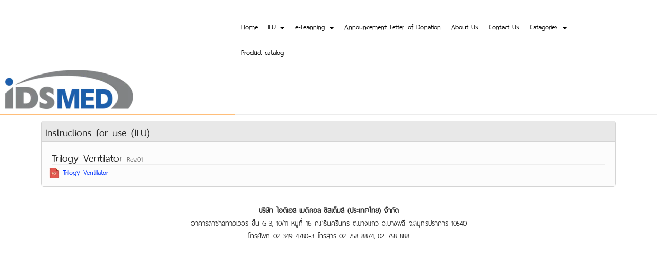

--- FILE ---
content_type: text/html; charset=utf-8
request_url: https://www.idsmed.co.th/Trilogy
body_size: 50794
content:

<!DOCTYPE html>
<!--[if IE 8 ]> <html prefix="og: http://ogp.me/ns#" class="no-js" lang="en" xmlns:ng="https://angularjs.org" id="ng-app" ng-app="iTopPlusApp" lang="en"> <![endif]-->
<!--[if IE 9 ]> <html prefix="og: http://ogp.me/ns#" class="no-js" lang="en" xmlns:ng="https://angularjs.org" id="ng-app" ng-app="iTopPlusApp" lang="en"> <![endif]-->
<!--[if (gte IE 10)|!(IE)]><!-->
<html prefix="og: http://ogp.me/ns#" xmlns:ng="https://angularjs.org" id="ng-app" lang="en" ng-app="iTopPlusApp">
<!--<![endif]-->
<head>
    <!--[if lte IE 9]>
    <script>
        document.createElement('ng-include');
        document.createElement('ng-pluralize');
        document.createElement('ng-view');
        document.createElement('ng-show');
        document.createElement('ng-hide');
        document.createElement('ng-if');
        document.createElement('resize-src');
        document.createElement('slider');
        document.createElement('page-arm2');
        document.createElement('ng-enter');
        document.createElement('on-last-repeat');

      // Optionally these for CSS
        document.createElement('ng:include');
        document.createElement('ng:pluralize');
        document.createElement('ng:view');
        document.createElement('ng:show');
        document.createElement('ng:hide');
        document.createElement('ng:if');
        document.createElement('resize:src');
        document.createElement('ng:enter');
        document.createElement('page:arm2');
        document.createElement('on:last:repeat');
    </script>
 <![endif]-->
    <script type="text/javascript">
        var token           = "";
        var AppName         = "AppClient";
        var bres            = "False";
        var ThemeID         = "5d14a951e8022b0030a230e7";
        var maxPosition     =  10;
        var bDesign         = "False";
        var DomainID        = "614451e6646bff0b0431ac62";
        var DomainName      = "idsmed.co.th";
        var RootPath        = "https://www.idsmed.co.th/";
        var bCommerce       = "False";
        var SiteownerID     = "614451e5646bff0b0431ac61";
        var HomePageID      = "616ed9cbd12c2c0013c4b168";
        var DefaultLanguage = "523d4c71164185981a000001";
        var Version         = "455";
        var AllLanguage     =  [{"_id":"523d4c71164185981a000001","id":"523d4c71164185981a000001","Name":"Thai","CultureUI":"TH","LocalizationCode":"th-TH"},{"_id":"523fc2697f89c5e80700008f","id":"523fc2697f89c5e80700008f","Name":"English","CultureUI":"EN","LocalizationCode":"en-EN"},{"_id":"543e0f2d5c959627f4e65c95","id":"543e0f2d5c959627f4e65c95","Name":"German","CultureUI":"DE","LocalizationCode":"de-DE"},{"_id":"54eecc58424b1e0a30f312e4","id":"54eecc58424b1e0a30f312e4","Name":"Traditional Chinese","CultureUI":"CN","LocalizationCode":"cn-CN"},{"_id":"55f7f1fe424b1e178c75db0d","id":"55f7f1fe424b1e178c75db0d","Name":"Japanese","CultureUI":"JP","LocalizationCode":"jp-JP"},{"_id":"561c7b3b424b1e0ebca2b338","id":"561c7b3b424b1e0ebca2b338","Name":"Taiwan","CultureUI":"TW","LocalizationCode":"tw-TW"},{"_id":"56580234424b1e10f86b3e72","id":"56580234424b1e10f86b3e72","Name":"Myanmar","CultureUI":"MM","LocalizationCode":"mm-MM"},{"_id":"56f21c55424b1e2fe8a655f4","id":"56f21c55424b1e2fe8a655f4","Name":"Russia","CultureUI":"RU","LocalizationCode":"ru-RU"},{"_id":"56f9bb47424b1e12ec7d5e58","id":"56f9bb47424b1e12ec7d5e58","Name":"Laos","CultureUI":"LAO","LocalizationCode":"lao-Lao"},{"_id":"56f9bb93424b1e12ec7d5e59","id":"56f9bb93424b1e12ec7d5e59","Name":"Vietnam","CultureUI":"VNM","LocalizationCode":"vnm-VNM"},{"_id":"56f9bc48424b1e12ec7d5e5a","id":"56f9bc48424b1e12ec7d5e5a","Name":"Cambodia","CultureUI":"KHM","LocalizationCode":"khm-KHM"},{"_id":"579ecd53424b1e0df8c5df37","id":"579ecd53424b1e0df8c5df37","Name":"Indonesia","CultureUI":"ID","LocalizationCode":"id-ID"},{"_id":"59704bcb4a058bb5a29b4278","id":"59704bcb4a058bb5a29b4278","Name":"Simplified Chinese","CultureUI":"CN2","LocalizationCode":"zh-CN"},{"_id":"6924032a12b4d645fd7a77e4","id":"6924032a12b4d645fd7a77e4","Name":"South Korea","CultureUI":"KR","LocalizationCode":"ko-KR"}];
        var LanguageActive  =  [{"_id":"523d4c71164185981a000001","id":"523d4c71164185981a000001","Name":"Thai","CultureUI":"TH","LocalizationCode":"th-TH"}];
        var Promotion       =  {"bPopup":false,"bFlash":false,"bTimer":false,"bPopOnMobile":false,"Timer":0,"pWidth":678,"pHeight":500,"FilePath":null,"Link":null,"bNewWindows":false};
        var Advertising     =  {"bAdvertising":false,"bNewWindows":false,"AdvertisingType":"youtube","Advertising":null,"Position":"leftBottom","Width":30,"Link":null};
        var bAllowRegister  = "False";
        var bResponsive     = "False";
        var bPosition       = "False";
        var bFlag           = "True";
        var bPrinter        = "True";
        var bMenuonTop      = "False";
        var DefaultLanding  =  [{"_id":"614451f3646bff0b0431ac91","DomainID":"614451e6646bff0b0431ac62","NamePage":"หน้าต้นแบบฟอร์มค้นหา","OrderNum":0,"bLandingPage":false,"bDefaultLandingPage":true,"LandingPageID":null,"bHomePage":false,"bHaveChild":false,"LayoutPC":null,"LayoutMobile":null,"LayoutTablet":null,"ParentID":null,"MenuImagePath":null,"MenuImagePath2":null,"PageConfig":[{"_id":"614a973936a2080013bacd05","id":"614a973936a2080013bacd05","DomainID":null,"LanguageID":"523d4c71164185981a000001","Name":null,"Title":null,"Keywords":null,"Description":null,"OGFacebook":null,"URLRewrite":null,"CanonicalURL":null,"Icons":null,"bIcons":false,"bShowonMenu":false,"bShowonMenuVertical":false,"bNewWindows":false,"bDisableAccess":false,"bDisableAccessOnlyMobile":false,"bPaymentPage":false,"URLTarget":null,"bLoginRequire":false,"pageOnlyVip":false,"bUnderConstruction":false,"PageID":null,"bPhone":false,"bTablet":false,"bComputer":false,"CustomScript":null,"bHidePageNormal":false,"bHidePageMember":false,"bThankyouLandingPage":false,"notUseSeoDefault":false,"CustomUrlName":null},{"_id":"614a973936a2080013bacd04","id":"614a973936a2080013bacd04","DomainID":null,"LanguageID":"523fc2697f89c5e80700008f","Name":null,"Title":null,"Keywords":null,"Description":null,"OGFacebook":null,"URLRewrite":null,"CanonicalURL":null,"Icons":null,"bIcons":false,"bShowonMenu":false,"bShowonMenuVertical":false,"bNewWindows":false,"bDisableAccess":false,"bDisableAccessOnlyMobile":false,"bPaymentPage":false,"URLTarget":null,"bLoginRequire":false,"pageOnlyVip":false,"bUnderConstruction":false,"PageID":null,"bPhone":false,"bTablet":false,"bComputer":false,"CustomScript":null,"bHidePageNormal":false,"bHidePageMember":false,"bThankyouLandingPage":false,"notUseSeoDefault":false,"CustomUrlName":null},{"_id":"614a973936a2080013bacd03","id":"614a973936a2080013bacd03","DomainID":null,"LanguageID":"543e0f2d5c959627f4e65c95","Name":null,"Title":null,"Keywords":null,"Description":null,"OGFacebook":null,"URLRewrite":null,"CanonicalURL":null,"Icons":null,"bIcons":false,"bShowonMenu":false,"bShowonMenuVertical":false,"bNewWindows":false,"bDisableAccess":false,"bDisableAccessOnlyMobile":false,"bPaymentPage":false,"URLTarget":null,"bLoginRequire":false,"pageOnlyVip":false,"bUnderConstruction":false,"PageID":null,"bPhone":false,"bTablet":false,"bComputer":false,"CustomScript":null,"bHidePageNormal":false,"bHidePageMember":false,"bThankyouLandingPage":false,"notUseSeoDefault":false,"CustomUrlName":null},{"_id":"614a973936a2080013bacd02","id":"614a973936a2080013bacd02","DomainID":null,"LanguageID":"54eecc58424b1e0a30f312e4","Name":null,"Title":null,"Keywords":null,"Description":null,"OGFacebook":null,"URLRewrite":null,"CanonicalURL":null,"Icons":null,"bIcons":false,"bShowonMenu":false,"bShowonMenuVertical":false,"bNewWindows":false,"bDisableAccess":false,"bDisableAccessOnlyMobile":false,"bPaymentPage":false,"URLTarget":null,"bLoginRequire":false,"pageOnlyVip":false,"bUnderConstruction":false,"PageID":null,"bPhone":false,"bTablet":false,"bComputer":false,"CustomScript":null,"bHidePageNormal":false,"bHidePageMember":false,"bThankyouLandingPage":false,"notUseSeoDefault":false,"CustomUrlName":null},{"_id":"614a973936a2080013bacd01","id":"614a973936a2080013bacd01","DomainID":null,"LanguageID":"59704bcb4a058bb5a29b4278","Name":null,"Title":null,"Keywords":null,"Description":null,"OGFacebook":null,"URLRewrite":null,"CanonicalURL":null,"Icons":null,"bIcons":false,"bShowonMenu":false,"bShowonMenuVertical":false,"bNewWindows":false,"bDisableAccess":false,"bDisableAccessOnlyMobile":false,"bPaymentPage":false,"URLTarget":null,"bLoginRequire":false,"pageOnlyVip":false,"bUnderConstruction":false,"PageID":null,"bPhone":false,"bTablet":false,"bComputer":false,"CustomScript":null,"bHidePageNormal":false,"bHidePageMember":false,"bThankyouLandingPage":false,"notUseSeoDefault":false,"CustomUrlName":null}],"PageConfigText":"[{\"_id\":\"614a973936a2080013bacd05\",\"id\":\"614a973936a2080013bacd05\",\"DomainID\":null,\"LanguageID\":\"523d4c71164185981a000001\",\"Name\":null,\"Title\":null,\"Keywords\":null,\"Description\":null,\"OGFacebook\":null,\"URLRewrite\":null,\"CanonicalURL\":null,\"Icons\":null,\"bIcons\":false,\"bShowonMenu\":false,\"bShowonMenuVertical\":false,\"bNewWindows\":false,\"bDisableAccess\":false,\"bDisableAccessOnlyMobile\":false,\"bPaymentPage\":false,\"URLTarget\":null,\"bLoginRequire\":false,\"pageOnlyVip\":false,\"bUnderConstruction\":false,\"PageID\":null,\"bPhone\":false,\"bTablet\":false,\"bComputer\":false,\"CustomScript\":null,\"bHidePageNormal\":false,\"bHidePageMember\":false,\"bThankyouLandingPage\":false,\"notUseSeoDefault\":false,\"CustomUrlName\":null},{\"_id\":\"614a973936a2080013bacd04\",\"id\":\"614a973936a2080013bacd04\",\"DomainID\":null,\"LanguageID\":\"523fc2697f89c5e80700008f\",\"Name\":null,\"Title\":null,\"Keywords\":null,\"Description\":null,\"OGFacebook\":null,\"URLRewrite\":null,\"CanonicalURL\":null,\"Icons\":null,\"bIcons\":false,\"bShowonMenu\":false,\"bShowonMenuVertical\":false,\"bNewWindows\":false,\"bDisableAccess\":false,\"bDisableAccessOnlyMobile\":false,\"bPaymentPage\":false,\"URLTarget\":null,\"bLoginRequire\":false,\"pageOnlyVip\":false,\"bUnderConstruction\":false,\"PageID\":null,\"bPhone\":false,\"bTablet\":false,\"bComputer\":false,\"CustomScript\":null,\"bHidePageNormal\":false,\"bHidePageMember\":false,\"bThankyouLandingPage\":false,\"notUseSeoDefault\":false,\"CustomUrlName\":null},{\"_id\":\"614a973936a2080013bacd03\",\"id\":\"614a973936a2080013bacd03\",\"DomainID\":null,\"LanguageID\":\"543e0f2d5c959627f4e65c95\",\"Name\":null,\"Title\":null,\"Keywords\":null,\"Description\":null,\"OGFacebook\":null,\"URLRewrite\":null,\"CanonicalURL\":null,\"Icons\":null,\"bIcons\":false,\"bShowonMenu\":false,\"bShowonMenuVertical\":false,\"bNewWindows\":false,\"bDisableAccess\":false,\"bDisableAccessOnlyMobile\":false,\"bPaymentPage\":false,\"URLTarget\":null,\"bLoginRequire\":false,\"pageOnlyVip\":false,\"bUnderConstruction\":false,\"PageID\":null,\"bPhone\":false,\"bTablet\":false,\"bComputer\":false,\"CustomScript\":null,\"bHidePageNormal\":false,\"bHidePageMember\":false,\"bThankyouLandingPage\":false,\"notUseSeoDefault\":false,\"CustomUrlName\":null},{\"_id\":\"614a973936a2080013bacd02\",\"id\":\"614a973936a2080013bacd02\",\"DomainID\":null,\"LanguageID\":\"54eecc58424b1e0a30f312e4\",\"Name\":null,\"Title\":null,\"Keywords\":null,\"Description\":null,\"OGFacebook\":null,\"URLRewrite\":null,\"CanonicalURL\":null,\"Icons\":null,\"bIcons\":false,\"bShowonMenu\":false,\"bShowonMenuVertical\":false,\"bNewWindows\":false,\"bDisableAccess\":false,\"bDisableAccessOnlyMobile\":false,\"bPaymentPage\":false,\"URLTarget\":null,\"bLoginRequire\":false,\"pageOnlyVip\":false,\"bUnderConstruction\":false,\"PageID\":null,\"bPhone\":false,\"bTablet\":false,\"bComputer\":false,\"CustomScript\":null,\"bHidePageNormal\":false,\"bHidePageMember\":false,\"bThankyouLandingPage\":false,\"notUseSeoDefault\":false,\"CustomUrlName\":null},{\"_id\":\"614a973936a2080013bacd01\",\"id\":\"614a973936a2080013bacd01\",\"DomainID\":null,\"LanguageID\":\"59704bcb4a058bb5a29b4278\",\"Name\":null,\"Title\":null,\"Keywords\":null,\"Description\":null,\"OGFacebook\":null,\"URLRewrite\":null,\"CanonicalURL\":null,\"Icons\":null,\"bIcons\":false,\"bShowonMenu\":false,\"bShowonMenuVertical\":false,\"bNewWindows\":false,\"bDisableAccess\":false,\"bDisableAccessOnlyMobile\":false,\"bPaymentPage\":false,\"URLTarget\":null,\"bLoginRequire\":false,\"pageOnlyVip\":false,\"bUnderConstruction\":false,\"PageID\":null,\"bPhone\":false,\"bTablet\":false,\"bComputer\":false,\"CustomScript\":null,\"bHidePageNormal\":false,\"bHidePageMember\":false,\"bThankyouLandingPage\":false,\"notUseSeoDefault\":false,\"CustomUrlName\":null}]","dropPosition":null,"destination":null,"source":null,"ThemeLayout":"ThemeLayout1","notUseSeoDefault":null,"CmpID":null,"PageInside":null,"file":null,"rewriteURL":null,"MaxJsonLength":0},{"_id":"614a8335a6926d001356bee5","DomainID":"614451e6646bff0b0431ac62","NamePage":"หน้าต้นแบบข้อความระบบ","OrderNum":0,"bLandingPage":false,"bDefaultLandingPage":true,"LandingPageID":null,"bHomePage":false,"bHaveChild":false,"LayoutPC":null,"LayoutMobile":null,"LayoutTablet":null,"ParentID":null,"MenuImagePath":null,"MenuImagePath2":null,"PageConfig":[{"_id":"663b3776b96d1c00137df4f6","id":"663b3776b96d1c00137df4f6","DomainID":null,"LanguageID":"523d4c71164185981a000001","Name":null,"Title":null,"Keywords":null,"Description":null,"OGFacebook":null,"URLRewrite":null,"CanonicalURL":null,"Icons":null,"bIcons":false,"bShowonMenu":false,"bShowonMenuVertical":false,"bNewWindows":false,"bDisableAccess":false,"bDisableAccessOnlyMobile":false,"bPaymentPage":false,"URLTarget":null,"bLoginRequire":false,"pageOnlyVip":false,"bUnderConstruction":false,"PageID":null,"bPhone":false,"bTablet":false,"bComputer":false,"CustomScript":null,"bHidePageNormal":false,"bHidePageMember":false,"bThankyouLandingPage":false,"notUseSeoDefault":false,"CustomUrlName":null},{"_id":"663b3776b96d1c00137df4f5","id":"663b3776b96d1c00137df4f5","DomainID":null,"LanguageID":"523fc2697f89c5e80700008f","Name":null,"Title":null,"Keywords":null,"Description":null,"OGFacebook":null,"URLRewrite":null,"CanonicalURL":null,"Icons":null,"bIcons":false,"bShowonMenu":false,"bShowonMenuVertical":false,"bNewWindows":false,"bDisableAccess":false,"bDisableAccessOnlyMobile":false,"bPaymentPage":false,"URLTarget":null,"bLoginRequire":false,"pageOnlyVip":false,"bUnderConstruction":false,"PageID":null,"bPhone":false,"bTablet":false,"bComputer":false,"CustomScript":null,"bHidePageNormal":false,"bHidePageMember":false,"bThankyouLandingPage":false,"notUseSeoDefault":false,"CustomUrlName":null},{"_id":"663b3776b96d1c00137df4f4","id":"663b3776b96d1c00137df4f4","DomainID":null,"LanguageID":"543e0f2d5c959627f4e65c95","Name":null,"Title":null,"Keywords":null,"Description":null,"OGFacebook":null,"URLRewrite":null,"CanonicalURL":null,"Icons":null,"bIcons":false,"bShowonMenu":false,"bShowonMenuVertical":false,"bNewWindows":false,"bDisableAccess":false,"bDisableAccessOnlyMobile":false,"bPaymentPage":false,"URLTarget":null,"bLoginRequire":false,"pageOnlyVip":false,"bUnderConstruction":false,"PageID":null,"bPhone":false,"bTablet":false,"bComputer":false,"CustomScript":null,"bHidePageNormal":false,"bHidePageMember":false,"bThankyouLandingPage":false,"notUseSeoDefault":false,"CustomUrlName":null},{"_id":"663b3776b96d1c00137df4f3","id":"663b3776b96d1c00137df4f3","DomainID":null,"LanguageID":"54eecc58424b1e0a30f312e4","Name":null,"Title":null,"Keywords":null,"Description":null,"OGFacebook":null,"URLRewrite":null,"CanonicalURL":null,"Icons":null,"bIcons":false,"bShowonMenu":false,"bShowonMenuVertical":false,"bNewWindows":false,"bDisableAccess":false,"bDisableAccessOnlyMobile":false,"bPaymentPage":false,"URLTarget":null,"bLoginRequire":false,"pageOnlyVip":false,"bUnderConstruction":false,"PageID":null,"bPhone":false,"bTablet":false,"bComputer":false,"CustomScript":null,"bHidePageNormal":false,"bHidePageMember":false,"bThankyouLandingPage":false,"notUseSeoDefault":false,"CustomUrlName":null},{"_id":"663b3776b96d1c00137df4f2","id":"663b3776b96d1c00137df4f2","DomainID":null,"LanguageID":"59704bcb4a058bb5a29b4278","Name":null,"Title":null,"Keywords":null,"Description":null,"OGFacebook":null,"URLRewrite":null,"CanonicalURL":null,"Icons":null,"bIcons":false,"bShowonMenu":false,"bShowonMenuVertical":false,"bNewWindows":false,"bDisableAccess":false,"bDisableAccessOnlyMobile":false,"bPaymentPage":false,"URLTarget":null,"bLoginRequire":false,"pageOnlyVip":false,"bUnderConstruction":false,"PageID":null,"bPhone":false,"bTablet":false,"bComputer":false,"CustomScript":null,"bHidePageNormal":false,"bHidePageMember":false,"bThankyouLandingPage":false,"notUseSeoDefault":false,"CustomUrlName":null}],"PageConfigText":"[{\"_id\":\"663b3776b96d1c00137df4f6\",\"id\":\"663b3776b96d1c00137df4f6\",\"DomainID\":null,\"LanguageID\":\"523d4c71164185981a000001\",\"Name\":null,\"Title\":null,\"Keywords\":null,\"Description\":null,\"OGFacebook\":null,\"URLRewrite\":null,\"CanonicalURL\":null,\"Icons\":null,\"bIcons\":false,\"bShowonMenu\":false,\"bShowonMenuVertical\":false,\"bNewWindows\":false,\"bDisableAccess\":false,\"bDisableAccessOnlyMobile\":false,\"bPaymentPage\":false,\"URLTarget\":null,\"bLoginRequire\":false,\"pageOnlyVip\":false,\"bUnderConstruction\":false,\"PageID\":null,\"bPhone\":false,\"bTablet\":false,\"bComputer\":false,\"CustomScript\":null,\"bHidePageNormal\":false,\"bHidePageMember\":false,\"bThankyouLandingPage\":false,\"notUseSeoDefault\":false,\"CustomUrlName\":null},{\"_id\":\"663b3776b96d1c00137df4f5\",\"id\":\"663b3776b96d1c00137df4f5\",\"DomainID\":null,\"LanguageID\":\"523fc2697f89c5e80700008f\",\"Name\":null,\"Title\":null,\"Keywords\":null,\"Description\":null,\"OGFacebook\":null,\"URLRewrite\":null,\"CanonicalURL\":null,\"Icons\":null,\"bIcons\":false,\"bShowonMenu\":false,\"bShowonMenuVertical\":false,\"bNewWindows\":false,\"bDisableAccess\":false,\"bDisableAccessOnlyMobile\":false,\"bPaymentPage\":false,\"URLTarget\":null,\"bLoginRequire\":false,\"pageOnlyVip\":false,\"bUnderConstruction\":false,\"PageID\":null,\"bPhone\":false,\"bTablet\":false,\"bComputer\":false,\"CustomScript\":null,\"bHidePageNormal\":false,\"bHidePageMember\":false,\"bThankyouLandingPage\":false,\"notUseSeoDefault\":false,\"CustomUrlName\":null},{\"_id\":\"663b3776b96d1c00137df4f4\",\"id\":\"663b3776b96d1c00137df4f4\",\"DomainID\":null,\"LanguageID\":\"543e0f2d5c959627f4e65c95\",\"Name\":null,\"Title\":null,\"Keywords\":null,\"Description\":null,\"OGFacebook\":null,\"URLRewrite\":null,\"CanonicalURL\":null,\"Icons\":null,\"bIcons\":false,\"bShowonMenu\":false,\"bShowonMenuVertical\":false,\"bNewWindows\":false,\"bDisableAccess\":false,\"bDisableAccessOnlyMobile\":false,\"bPaymentPage\":false,\"URLTarget\":null,\"bLoginRequire\":false,\"pageOnlyVip\":false,\"bUnderConstruction\":false,\"PageID\":null,\"bPhone\":false,\"bTablet\":false,\"bComputer\":false,\"CustomScript\":null,\"bHidePageNormal\":false,\"bHidePageMember\":false,\"bThankyouLandingPage\":false,\"notUseSeoDefault\":false,\"CustomUrlName\":null},{\"_id\":\"663b3776b96d1c00137df4f3\",\"id\":\"663b3776b96d1c00137df4f3\",\"DomainID\":null,\"LanguageID\":\"54eecc58424b1e0a30f312e4\",\"Name\":null,\"Title\":null,\"Keywords\":null,\"Description\":null,\"OGFacebook\":null,\"URLRewrite\":null,\"CanonicalURL\":null,\"Icons\":null,\"bIcons\":false,\"bShowonMenu\":false,\"bShowonMenuVertical\":false,\"bNewWindows\":false,\"bDisableAccess\":false,\"bDisableAccessOnlyMobile\":false,\"bPaymentPage\":false,\"URLTarget\":null,\"bLoginRequire\":false,\"pageOnlyVip\":false,\"bUnderConstruction\":false,\"PageID\":null,\"bPhone\":false,\"bTablet\":false,\"bComputer\":false,\"CustomScript\":null,\"bHidePageNormal\":false,\"bHidePageMember\":false,\"bThankyouLandingPage\":false,\"notUseSeoDefault\":false,\"CustomUrlName\":null},{\"_id\":\"663b3776b96d1c00137df4f2\",\"id\":\"663b3776b96d1c00137df4f2\",\"DomainID\":null,\"LanguageID\":\"59704bcb4a058bb5a29b4278\",\"Name\":null,\"Title\":null,\"Keywords\":null,\"Description\":null,\"OGFacebook\":null,\"URLRewrite\":null,\"CanonicalURL\":null,\"Icons\":null,\"bIcons\":false,\"bShowonMenu\":false,\"bShowonMenuVertical\":false,\"bNewWindows\":false,\"bDisableAccess\":false,\"bDisableAccessOnlyMobile\":false,\"bPaymentPage\":false,\"URLTarget\":null,\"bLoginRequire\":false,\"pageOnlyVip\":false,\"bUnderConstruction\":false,\"PageID\":null,\"bPhone\":false,\"bTablet\":false,\"bComputer\":false,\"CustomScript\":null,\"bHidePageNormal\":false,\"bHidePageMember\":false,\"bThankyouLandingPage\":false,\"notUseSeoDefault\":false,\"CustomUrlName\":null}]","dropPosition":null,"destination":null,"source":null,"ThemeLayout":"ThemeLayout1","notUseSeoDefault":null,"CmpID":null,"PageInside":null,"file":null,"rewriteURL":null,"MaxJsonLength":0}];
        var IEOld           =  false;
        var productionSite  =  false;
        var maintenanceSite =  false; // Maintenance
        var FileServer      =  "https://itp1.itopfile.com";
        var bLangSupport    = "False";
        var memberLogin = "";
        var bGoogleLogin = "";
        var bFacebookLogin = "";
        var bLineLogin = "";
        var GoogleClientID = "";
        var FacebookAppID = "";
        var LineChannelID = "";
        var ServerData      = {};
        ServerData.WebstatData = {"advertName":null,"statsAds":null,"_id":null,"id":null,"DomainName":"idsmed.co.th","DomainID":"614451e6646bff0b0431ac62","ReturnVisitor":false,"DateTimeLog":null,"DateTimeText":null,"CountNew":"0","CountReturn":"0","TotalVisited":"0","enddate":null,"startdate":null,"Device":null,"DeviceName":"null","Link":null,"ReferrerName":"null","Ads":null,"AdsName":"null","_DeviceName":"PC/Mac","_ReferrerName":null,"_AdsName":null};
        ServerData.bFirstLoad = true;
        ServerData.scheme = "https";
        ServerData.isMobile = false;
        ServerData.bExtendsMobile = false;
        ServerData.bPcMenuonTop = false;
        ServerData.bMenuScrollUpTop = false;
        ServerData.bHideMenuScrollUpInit = false;
        ServerData.bPcMenuonTopFullScreen = false;
        ServerData.bGuestBookMember = false;
        ServerData.bMobileSidebar = false;
        ServerData.disableWebp = false;
        ServerData.bDisableImageResize = false;
        ServerData.UploadPath = "z_itp_17082021d2m1";
        ServerData.Fileserver = "itp1";
        ServerData.bPreviewCustomForm = false;
        ServerData.bRecoveryProject = false;
        ServerData.bCustomPageURL = false;
        ServerData.searchPoint = 4;
        ServerData.imgEffectMobile = false;
        ServerData.setDefaultLangauge = false;
        ServerData.customformAlertPopup = false;
        ServerData.bDisableShopAddress = false;
        ServerData.bRedirectCancelLogin = false;
        ServerData.bLanguageWithoutLang = false;
        ServerData.bShortURL = true;
        ServerData.WatermarkManagement = {"bWatermarkRender":false,"bDisableResize":false,"WatermarkPosition":"middleCenter","WatermarkFrequency":"singleWater","WatermarkImage":null}

        ServerData.PersonalProtection = false;
        ServerData.disableAllThirdpartyByDefault = false;
        ServerData.bodyScriptString = "";
        ServerData.maxSearchResults = "20";
        ServerData.SearchBussinessTemplate = "search-searchbusinesstemplate5";
        ServerData.enableLazyLoad = (false) === true;

        ServerData.paymentPagePublicURL = "";
        ServerData.bRedirectLoggedIn = false;
        ServerData.bEnableCaptchaBypass = "";
        try{
            console.log("Client Version : 455");
        }catch(e){}
    </script>
    <!--[if lte IE 9]>
        <script>
            IEOld = true;
            var log = Function.prototype.bind.call(console.log, console);
            log.apply(console, ["this", "is", "anfield"]);
        </script>

    <![endif]-->
    

<!--[if lte IE 8]>
        <p class="label label-info">We recommend <a href="https://browsehappy.com/"> update your browser</a> for best experince to view website.</p>
<![endif]-->
<script>
    var stopInterval = {};
    var firstTime = false;
    var spinner = {}; // Spiner Object
    var ua = navigator.userAgent || navigator.vendor || window.opera;
    var isChrome = ua.indexOf('Chrome') != -1;
    var isIE = ua.indexOf('Trident') != -1;
    var isEdge = ua.indexOf('Edge') != -1;
    var isFirefox = ua.indexOf('Firefox') != -1;
    var isSafari = ua.indexOf('Safari') != -1 && !isChrome && !isEdge;   
    var isOpera = ua.toLowerCase().indexOf('op') > -1;
    var isNativeAndroid =
        ua.indexOf('Mozilla/5.0') > -1 && ua.indexOf('Android ') > -1 && ua.indexOf('AppleWebKit') > -1 && ua.indexOf('Version') > -1;
    var isAndroid = ua.indexOf('Android ') > -1; 
    var iOS = !!ua.match(/iPad/i) || !!ua.match(/iPhone/i);
    var isMobileOS = isAndroid || iOS;


    var webkit = !!ua.match(/WebKit/i);
    var isiOSSafari = iOS && webkit && !ua.match(/CriOS/i);
    var OSName = 'unknown OS';
    var isLine = !!ua.match(/Line/i);
    var isFacebookBrowser = ua.indexOf('FBAN') > -1 || ua.indexOf('FBAV') > -1;
    if (isLine || isFacebookBrowser) {
        if (window.location.search.indexOf('Redirect=true') == -1) {
            window.location.href = window.location.href + '?Redirect=true&Date=' + Date.now();
        }
    }
</script>
            <script src="https://resource1.itopplus.com/Production/boypublish/Dist/distribution/js/Client/iTopPlusRouting.min.js?bust=v455"></script>
            <script defer src="https://resource1.itopplus.com/Production/boypublish/Dist/distribution/js/Client/itopplusComponentCommon.min.js?bust=v455"></script>
            <script defer src="https://resource1.itopplus.com/Production/boypublish/Dist/distribution/Dist/angular.itopplusapp.js?bust=v455"></script>
            <script defer src="https://resource1.itopplus.com/Production/boypublish/Dist/distribution/Dist/common.itopplusapp.js?bust=v455"></script>
            <script defer src="https://resource1.itopplus.com/Production/boypublish/Dist/distribution/Dist/app_advance_form.itopplusapp.js?bust=v455"></script>


<meta charset="UTF-8">
<base href="/">

    <link rel="icon" href="https://itp1.itopfile.com/ImageServer/z_itp_17082021d2m1/32/32/IDSG013idsMEDPt(small-square2)z-z1123731017152.png" />
<meta http-equiv="X-UA-Compatible" content="IE=edge">
    <meta name="viewport" content="width=device-width, initial-scale=1.0,  minimum-scale = 1.0, maximum-scale=3.0, user-scalable=yes">
<meta name="format-detection" content="telephone=no">
<meta http-equiv="x-rim-auto-match" content="none">
<title></title>
<meta name="google" content="notranslate">
<meta name="description" content="">
<meta name="keywords" content="">
<meta property="og:url" content="" />
<meta property="og:title" content="" />
<meta property="og:site_name" content="" />
<meta property="og:type" content="" />
<meta property="og:image" content="" />
<meta property="og:image:url" content="" />
<meta property="og:image:type" content="" />
<meta property="og:description" content="" />
<meta property="og:image:width" content="" />
<meta property="og:image:height" content="" />
<link rel="canonical" href="">
<meta name="twitter:card" content="summary_large_image">
<meta name="twitter:title" content="" />
<meta name="twitter:text:title" content="" />
<meta name="twitter:text:description" content="" />
<meta name="twitter:image" content="" />
<meta name="twitter:description" content="" />
<meta name="google-site-verification" content="B_Zz37b9gk03OygdCCl94_r07D9V8cJ4kg8NJHuHAcU" />    <style type="text/css">
body,html{margin:0;padding:0}section{z-index:2}footer{z-index:1}a:focus{outline:0!important}.nav .open>a,.nav .open>a:focus,.nav .open>a:hover{background-color:inherit;border-color:inherit}.navbar-collapse{overflow-x:visible;-webkit-overflow-scrolling:inherit!important;overflow:scroll}:-webkit-full-screen-ancestor:not(iframe) .animated{-webkit-animation-name:inherit!important;animation-name:inherit!important;-webkit-animation-fill-mode:inherit!important;animation-fill-mode:inherit!important}:-webkit-full-screen-ancestor:not(iframe) .zIndex-menu,:-webkit-full-screen-ancestor:not(iframe) .zIndex-pos1,:-webkit-full-screen-ancestor:not(iframe) .zIndex-pos10,:-webkit-full-screen-ancestor:not(iframe) .zIndex-pos2,:-webkit-full-screen-ancestor:not(iframe) .zIndex-pos3,:-webkit-full-screen-ancestor:not(iframe) .zIndex-pos4,:-webkit-full-screen-ancestor:not(iframe) .zIndex-pos5,:-webkit-full-screen-ancestor:not(iframe) .zIndex-pos6,:-webkit-full-screen-ancestor:not(iframe) .zIndex-pos7,:-webkit-full-screen-ancestor:not(iframe) .zIndex-pos8,:-webkit-full-screen-ancestor:not(iframe) .zIndex-pos9{z-index:0!important}.margin{height:100%;margin:0!important}.padding{height:100%;padding:0!important}label small{font-weight:400;line-height:1;color:#777}.boderedlayoutClient{border-top:1px dashed transparent;border-left:1px dashed transparent;border-right:1px dashed transparent;border-bottom:1px dashed transparent}.boderedlayoutClient .animated{-webkit-animation-fill-mode:inherit!important;animation-fill-mode:inherit!important}.boderedlayoutClient .fadeIn{-webkit-animation-name:inherit!important;animation-name:inherit!important}.mdl-spinner{width:40px;height:40px}.navbar-inline{display:inline-table;font-family:sans-serif;font-size:22px;font-weight:700}.navbar-inline .text-bar{position:relative;top:1px}.navbar-btn{padding:0 5px!important;margin-left:5px!important;margin-top:8px!important;margin-bottom:5px!important;border-width:2px!important}.nav .open>a,.nav .open>a:focus,.nav .open>a:hover{border-color:#428bca}p.search{margin:0 0 5px}.calendaricon{z-index:1000;height:30px;cursor:pointer}.calendaricon:hover{-ms-transform:scale(1.1);-webkit-transform:scale(1.1);transform:scale(1.1)}.cardtop{background-color:#00b383;color:#fff;width:auto;border-top-left-radius:15px;border-top-right-radius:15px;padding:10px 50px}.cardbottom{color:#fff;background-color:#5d5d5d;padding:50px 50px;width:auto;border-bottom-left-radius:15px;border-bottom-right-radius:15px}.calendarbox{height:auto;padding:5px;width:200px;position:absolute;display:inline-block;right:422px;top:330px;z-index:99;line-height:2.5;border:1px solid #5d5d5d;border-radius:5px;background-color:#5d5d5d}.ele-zoom{padding-left:2px!important;padding-right:2px!important}.ele-padding{padding-left:10px;padding-right:10px;margin:0 auto}.paper-span{position:relative;top:-4px;font-size:14px;color:#000;font-weight:700;margin-left:15px}.thumbs{display:block;margin-bottom:20px;line-height:1.42857143;background-color:transparent;border:none;box-shadow:none;-webkit-transition:all .2s ease-in-out;-o-transition:all .2s ease-in-out;transition:all .2s ease-in-out}.thumbs a>img,thumbs>img{margin-right:auto;margin-left:auto}.thumbs a>img,thumbs>img{display:block;width:100%;max-width:100%;height:auto}.navbar-default{border-width:0!important;border-style:none!important;border-color:transparent!important;-webkit-box-shadow:none!important;box-shadow:none!important}.imageUIbar{position:absolute;z-index:999;width:100%;background-color:rgba(0,0,0,.3)}.imageUI{display:block;margin:10px;padding:0}.imageUI li{position:relative!important;display:inline-block!important;margin-right:5px;cursor:pointer;color:#fff;width:inherit!important}.imageUI li:hover{color:#e8b613!important}.imageUI li:hover .badge{background-color:transparent!important;color:#e8b613!important}label{display:inline!important;max-width:100%;margin-bottom:5px;font-weight:700}.k-scheduler{border-radius:4px!important;border-width:1px!important}.k-scheduler .k-event{cursor:pointer}.button-group .k-tool-iconfix{vertical-align:middle}.k-button-group .k-tool-iconfix{width:24px!important;height:24px!important;vertical-align:middle;-ms-high-contrast-adjust:none}.k-button-group .k-tool-iconfix,.k-icon,.k-sprite{display:inline-block;width:16px;height:16px;overflow:hidden;background-repeat:no-repeat;font-size:0;line-height:0;text-align:center;-ms-high-contrast-adjust:none}.k-tool-iconfix{background-image:url(https://itp1.itopfile.com/Images/sprite.png)}div.k-window{position:fixed!important;border-style:solid;border-width:1px;top:6.1%!important;left:14.2%!important;width:71.6%!important}.k-tool .glyphicon{color:#2e2e2e}.k-tool:hover .glyphicon{color:#fff}.k-button-group .k-tool{display:inline-block;vertical-align:middle;margin:1px 0;width:28px!important;height:28px!important;line-height:28px!important}.k-window{font-size:12px!important}.k-editor-dialog .k-editor-textarea{width:100%!important}.k-widget{border-width:inherit!important;background-color:transparent!important}.k-widget,.k-widget *{-webkit-box-sizing:inherit!important;-moz-box-sizing:inherit!important;box-sizing:inherit!important}.k-block,.k-content,.k-dropdown .k-input,.k-popup,.k-toolbar,.k-widget{color:inherit!important}.k-header{-webkit-box-sizing:content-box!important;-moz-box-sizing:content-box!important;box-sizing:content-box!important}.k-editor-inline{margin:0;padding:0!important;border-width:1px!important;box-shadow:none;background:0 0;border-color:transparent!important;line-height:1.42857143!important}.k-editor-inline.k-state-active{padding:0!important;border-width:1px!important;background:0 0;border-color:#c5c5c5!important}.k-editor-inline .main-list-image{display:none}.k-editor-inline.k-state-active .main-list-image{display:block;border-color:rgba(0,0,0,.3);-webkit-box-shadow:1px 1px 7px 1px rgba(128,128,128,.3);box-shadow:1px 1px 7px 1px rgba(128,128,128,.3);border-style:solid;border-width:1px;background-color:#fff;border-radius:5px;position:absolute;padding:4px;z-index:99}.k-editor-inline.k-state-active .list-image{display:block;padding:0;margin:0}.k-editor-inline.k-state-active .list-image>li{list-style:none;cursor:pointer;padding-left:4px;padding-right:4px;border-radius:3px}.k-editor-inline.k-state-active .list-image>li:hover{color:#fff;background-color:#ff6a00}.row-col{margin-left:0!important;margin-right:0!important}.padding-col{padding-left:5px!important;padding-right:5px!important}.border-width-95{width:95%!important}.border-width-full{width:100%!important}.flagDefalut{background-color:rgba(128,128,128,.65);top:0}a{cursor:pointer!important;text-decoration:none!important}a:hover{text-decoration:none!important}.cursor{cursor:pointer!important}.font-face{font-family:Verdana,Arial,sans-serif}.TextInside-not-active{pointer-events:none;cursor:default!important}#header-main{font-family:Circular,Verdana,Arial,sans-serif;width:90%;margin:0 auto;padding-top:15px;font-size:36px}#header-top{margin-bottom:5px;font-size:38px}#menu-top-right{float:right;font-size:18px;text-align:right;margin-top:10px;padding-right:5px;width:357px;background:url(https://itp1.itopfile.com/Images/img-layout/menu/bg-helpMenu.png) right no-repeat;background-size:100% 100%}#main-navbar-collapse ul li a span{padding-right:2px!important}.inline-top{display:inline-table;width:90px;height:100%;padding-left:3px;text-align:center}.header-middle{height:48px;color:#fff;font-size:20px;font-weight:500;border:solid 1px grey;background-image:-webkit-gradient(linear,left top,left bottom,color-stop(0,#595754),color-stop(1,#121211));background-image:-o-linear-gradient(bottom,#595754 0,#121211 100%);background-image:-moz-linear-gradient(bottom,#595754 0,#121211 100%);background-image:-webkit-linear-gradient(bottom,#595754 0,#121211 100%);background-image:-ms-linear-gradient(bottom,#595754 0,#121211 100%);background-image:linear-gradient(to bottom,#595754 0,#121211 100%)}.header-middle ul{height:auto;padding-top:10px;padding-right:5px}.header-middle ul li{display:inline;position:relative}.header-middle ul li span{padding:13px 5px 12px 5px;color:#fff;width:20%;text-decoration:none}.header-middle ul li span:hover{padding:13px 5px 12px 5px;color:#fff;width:20%;text-decoration:none;position:relative;background-image:-webkit-gradient(linear,left top,left bottom,color-stop(0,#045c46),color-stop(.5,#04bd8f),color-stop(.97,#0c9));background-image:-o-linear-gradient(bottom,#045c46 0,#04bd8f 50%,#0c9 97%);background-image:-moz-linear-gradient(bottom,#045c46 0,#04bd8f 50%,#0c9 97%);background-image:-webkit-linear-gradient(bottom,#045c46 0,#04bd8f 50%,#0c9 97%);background-image:-ms-linear-gradient(bottom,#045c46 0,#04bd8f 50%,#0c9 97%);background-image:linear-gradient(to bottom,#045c46 0,#04bd8f 50%,#0c9 97%)}.header-middle li .sub-menu{position:absolute;display:none;z-index:10;left:-40px}.header-middle .sub-menu .ahov{list-style-type:none;display:inline-block;background-color:#0c9;border-bottom:dashed 1px #14824f;text-align:left;padding-left:5px;min-width:175px;height:35px}.header-middle .sub-menu .ahov a{position:relative;margin:2px auto;text-decoration:none;color:#fff;display:inline-block;width:100%}.header-middle .sub-menu .ahov a:hover{color:#fff;border-radius:5px;background-color:#009970!important;width:98%}#menu-index a{font-size:20px;color:#fff}#menu-index a:hover{font-size:20px;color:#fff}.selected-layout-manu{padding:12px 0 12px 0;font-size:20px;color:#fff;background-image:-webkit-gradient(linear,left top,left bottom,color-stop(0,#045c46),color-stop(.5,#04bd8f),color-stop(.97,#0c9));background-image:-o-linear-gradient(bottom,#045c46 0,#04bd8f 50%,#0c9 97%);background-image:-moz-linear-gradient(bottom,#045c46 0,#04bd8f 50%,#0c9 97%);background-image:-webkit-linear-gradient(bottom,#045c46 0,#04bd8f 50%,#0c9 97%);background-image:-ms-linear-gradient(bottom,#045c46 0,#04bd8f 50%,#0c9 97%);background-image:linear-gradient(to bottom,#045c46 0,#04bd8f 50%,#0c9 97%)}.selected-layout-manu-hover{padding:12px 0 12px 0;font-size:20px;color:#fff;background-image:-webkit-gradient(linear,left top,left bottom,color-stop(0,#045c46),color-stop(.5,#04bd8f),color-stop(.97,#0c9));background-image:-o-linear-gradient(bottom,#045c46 0,#04bd8f 50%,#0c9 97%);background-image:-moz-linear-gradient(bottom,#045c46 0,#04bd8f 50%,#0c9 97%);background-image:-webkit-linear-gradient(bottom,#045c46 0,#04bd8f 50%,#0c9 97%);background-image:-ms-linear-gradient(bottom,#045c46 0,#04bd8f 50%,#0c9 97%);background-image:linear-gradient(to bottom,#045c46 0,#04bd8f 50%,#0c9 97%)}.setting-layout-menu{margin:-10px 5px 0 2px}#msg-alert{border-radius:5px;margin:-10px 0 0 60px;padding-bottom:2px;width:30%;color:#fff;background-color:#0c9;z-index:99}#header-bottom{margin-top:0;height:14px;background-color:#0c9;border-left:solid 1px grey;border-right:solid 1px grey}#middle-main{width:90%;border-right:solid 1px grey;border-left:solid 1px grey;border-bottom:solid 1px grey;margin:0 auto;background-image:-webkit-gradient(linear,left top,left bottom,color-stop(0,#dedede),color-stop(.08,#fcfcfc));background-image:-o-linear-gradient(bottom,#dedede 0,#fcfcfc 8%);background-image:-moz-linear-gradient(bottom,#dedede 0,#fcfcfc 8%);background-image:-webkit-linear-gradient(bottom,#dedede 0,#fcfcfc 8%);background-image:-ms-linear-gradient(bottom,#dedede 0,#fcfcfc 8%);background-image:linear-gradient(to bottom,#dedede 0,#fcfcfc 8%)}#bottom-main{font-family:Verdana,Arial,sans-serif;width:90%;text-align:center;margin:0 auto;font-size:12px;padding-top:10px}#bottom-main span{color:#0c9}.manu-top a{color:#343333;text-decoration:none}.manu-top a:hover{color:#0c9;text-decoration:none}.main-bg{margin-top:5px;font-family:Circular,Verdana,Arial,sans-serif}.main-bg-left{width:48%;float:left}.main-bg-left span{color:#f90;font-size:16px}.main-bg-right{width:48%;float:right}.manu-inline-table{display:inline-table;padding:5px 20px 5px 20px;border-radius:30px;text-decoration:none}.manu-inline-table div{color:#0c9;font-size:1.4em;text-align:center;text-decoration:none}.div-right{margin:0 auto;padding-top:36px;text-align:center}.div-left{font-size:26px;padding:40px 0 0 0;margin:0 auto}.tab-title{width:90%;margin:0 auto;background-color:#444;padding:7px 20px 5px 20px;text-align:left;font-size:20px;color:#fff}.read-msg{font-family:Verdana,Arial,sans-serif;font-size:12px!important;color:#fff!important;background-color:#f80a0a!important}.detail-title{font-family:Verdana,Arial,sans-serif;font-size:14px}.shopscroll{padding:10px;margin:0 auto;height:230px;overflow:auto;overflow-x:hidden}.shopscroll::-webkit-scrollbar{width:8px}.shopscroll::-webkit-scrollbar-track{-webkit-box-shadow:inset 0 0 6px rgba(0,0,0,.3);border-radius:8px}.shopscroll::-webkit-scrollbar-thumb{border-radius:6px;-webkit-box-shadow:inset 10px 10px 10px rgba(0,0,0,.5)}.massage{cursor:pointer;font-family:Verdana,Arial,sans-serif!important;font-size:12px!important;color:#343333;text-decoration:none}.massage:hover{color:#0c9;text-decoration:none;cursor:pointer}.detail-massage{width:90%;font-size:12px;font-family:Verdana,Arial,sans-serif;margin:0 auto;border:solid 1px #d1cfcf;padding-left:7px;padding-top:5px}.detail-massage span{font-size:12px}.detail-reply-massage{font-family:Verdana,Arial,sans-serif;width:90%;border:solid 1px #d1cfcf;padding:10px;margin:0 auto;font-size:12px}.detail-reply-massage input[type=Email],.detail-reply-massage input[type=text]{font-size:12px}.size-btn{font-family:Verdana,Arial,sans-serif;font-size:12px!important}.btn-upfile{border:solid 1px #e5d9d9;background-image:-webkit-gradient(linear,left top,left bottom,color-stop(.08,#24c796),color-stop(1,#178a5c));background-image:-o-linear-gradient(bottom,#24c796 8%,#178a5c 100%);background-image:-moz-linear-gradient(bottom,#24c796 8%,#178a5c 100%);background-image:-webkit-linear-gradient(bottom,#24c796 8%,#178a5c 100%);background-image:-ms-linear-gradient(bottom,#24c796 8%,#178a5c 100%);background-image:linear-gradient(to bottom,#24c796 8%,#178a5c 100%);color:#fff}.btn-upfile:hover{border:solid 1px #e5d9d9;color:#fff!important;background-image:-webkit-gradient(linear,left top,left bottom,color-stop(0,#00a179),color-stop(1,#0c9));background-image:-o-linear-gradient(bottom,#00a179 0,#0c9 100%);background-image:-moz-linear-gradient(bottom,#00a179 0,#0c9 100%);background-image:-webkit-linear-gradient(bottom,#00a179 0,#0c9 100%);background-image:-ms-linear-gradient(bottom,#00a179 0,#0c9 100%);background-image:linear-gradient(to bottom,#00a179 0,#0c9 100%)}.main-tool{font-family:Circular,Verdana,Arial,sans-serif;height:60px;padding-left:50px;border-bottom:solid 1px #b4b4b4;padding-top:13px;font-size:24px;z-index:99;width:100%;background-image:-webkit-gradient(linear,left top,left bottom,color-stop(0,#d9d6d2),color-stop(.43,#fff));background-image:-o-linear-gradient(bottom,#d9d6d2 0,#fff 43%);background-image:-moz-linear-gradient(bottom,#d9d6d2 0,#fff 43%);background-image:-webkit-linear-gradient(bottom,#d9d6d2 0,#fff 43%);background-image:-ms-linear-gradient(bottom,#d9d6d2 0,#fff 43%);background-image:linear-gradient(to bottom,#d9d6d2 0,#fff 43%)}.main-tool-midle{font-family:Circular,Verdana,Arial,sans-serif;border:solid 1px #dbdbdb;width:95%;margin:0 auto;background-color:#fff}.title-tool{font-family:Circular,Verdana,Arial,sans-serif;font-size:18px;width:850px;margin:0 auto}.theme-title{font-family:Circular,Verdana,Arial,sans-serif;font-size:24px;padding-bottom:5px}.theme-detail{font-size:18px;margin-left:55px}.title-inline{display:inline-table}.toggle{display:none}#ThemeMain{position:absolute}#ThemeMain-bg{width:100%;height:1100px;background-color:#222;position:absolute;top:0;left:0;margin:0 auto}#ThemeMain-view{margin:0 auto;width:80%}#ThemeMain-main-btn{margin-top:20px;margin-bottom:20px;font-size:24px;color:#fff}.title-upload-banner{border:solid 1px #e5d9d9;padding:5px 5px 5px 5px}.title-text-banner{background-color:#00b383;color:#fff;padding:12px;font-size:16px}.theme-bg-color{z-index:-99;padding-bottom:30px}.theme-title-color{background-color:#fafafa;z-index:99;margin-bottom:20px;padding-top:10px}.title-detail-page{border:solid 1px #e5d9d9;border-top:none;padding:10px 35px 5px 10px}.title-text-page{background-color:#00b383;color:#fff;height:30px;padding:7px 0 0 10px;font-size:14px}.title-page{border:solid 1px #e5d9d9;padding:3px 3px 3px 3px}.main-middle-page{margin-top:20px}.page-btn{font-family:Verdana,Arial,sans-serif!important;font-size:12px;margin:15px 20px 15px 20px}.page-tab-left{margin-top:15px;width:30%;float:left}.page-tab-right{margin-top:15px;width:68%;float:right}.divblock{color:#fff;width:100%;font-size:12px;text-align:center}.divblock a:hover{text-decoration:none}.res-menu{color:#fff;margin:0 auto;background-color:#008864;border-radius:3px;border:solid 1px #d1cfcf}.res-menu ul{margin:0;padding:0;position:relative}.res-menu li{display:inline-block;padding-top:5px;padding-left:3px;padding-right:3px;padding-bottom:5px;cursor:pointer}.res-menu li:hover{background-color:#19b28c;color:#fff;padding-left:3px;padding-right:3px;text-decoration:none}.res-menu a{color:#fff!important;padding-left:5px;padding-right:5px;text-decoration:none}.res-menu-btn{width:100%!important;color:#fff!important;padding:5px 2px 5px 2px!important;border-radius:5px!important;border:solid 1px #d1cfcf!important;background-color:#008864!important}.res-menu-block{color:#fff!important;margin:0 auto!important;width:100%!important}.res-menu-block ul{margin:0!important;padding:0!important;background-color:#19b28c!important;border-bottom:solid 1px #d1cfcf!important;border-left:solid 1px #d1cfcf!important;border-right:solid 1px #d1cfcf!important;border-radius:3px;margin-bottom:2px}.res-menu-block li{display:block!important;position:relative!important;height:40px!important;padding-left:20px!important;padding-top:8px!important;cursor:pointer!important}.res-menu-block li:hover{background-color:#008864!important;color:#fff!important}.res-menu-block a{color:#fff!important;text-decoration:none!important}.res-menu-block-border{border-radius:5px!important;border:solid 1px #d1cfcf!important}.res-inline-left{display:inline!important;padding-left:8px!important;padding-right:8px!important;cursor:pointer!important;color:#fff!important}.res-inline-left:hover{color:#19b28c!important}.res-inline-right{float:right!important;width:65%!important;cursor:pointer!important}.main-disable{display:none!important}.main-responsive{width:100%!important;font-size:12px!important}.main-responsive a:hover{text-decoration:none!important}.menuContnent-responsive{margin:0 auto!important;background-color:#008864!important;padding-top:2px!important;padding-bottom:2px!important;border-radius:3px!important;border:solid 1px #d1cfcf!important;display:none}.menuContnent-responsive .a-tag{display:inline;padding-left:8px;padding-right:8px;cursor:pointer;text-decoration:none;color:#fff}.menuContnent-responsive .a-tag:hover{color:#e8b613!important}.menuContnent-responsive .save-color{color:#e8b613!important}.menuContnent-collapse{width:100%;border-radius:5px;border:solid 1px #d1cfcf;background-color:#008864;padding-left:5px;padding-right:5px;display:none}.menuContnent-collapse ul{margin:0;padding:0}.menuContnent-collapse li{display:inline-table;cursor:pointer;font-size:12px}.menuContnent-collapse li:hover{background-color:#19b28c}.menuContnent-collapse li a{color:#fff;display:block;padding-left:5px;padding-right:5px}.menuContnent-collapse .save-color{color:#e8b613!important}.preview-website{display:none}#layoutmanager{width:950px;margin:0 auto}.mode{height:300px}.thumbZoomimg{width:100px;height:80px}.thumbGallery{width:150px;height:160px}.gallery-inline{border:solid 1px #e5d9d9;text-align:center;width:160px;margin:0 5px 5px 5px;display:inline-table}.DropCssData{margin:5px;text-align:center;border-width:1px;border-top-left-radius:2em;border-top-right-radius:2em;border-bottom-right-radius:2em;border-bottom-left-radius:2em;font-size:4px}.categories-cursor{cursor:pointer!important;padding:5px 15px!important}.itopplusover{border:2px grey;border-style:dashed;border-radius:5px}.itopplusshowdropzone{position:relative;width:100%;margin:0 auto;display:block;opacity:.5}.itopplusshowdropzoneHide{position:relative;width:100%;margin:0 auto;display:none;text-align:center;opacity:.5}.itopplusshowdropzoneHide{background-color:#ececec;color:#0c0c0c}.itopplusshowdropzoneHideForm{position:relative;width:100%;z-index:111;display:none;text-align:center;opacity:.5}.itopplusshowdragzoneForm{position:relative;width:100%;z-index:111;text-align:center;opacity:.5}.itopplusdisablepagescroll{overflow:hidden!important}@-webkit-keyframes rotateFall{0%{-webkit-transform:rotateZ(0);transform:rotateZ(0)}20%{-webkit-transform:rotateZ(10deg);transform:rotateZ(10deg);-webkit-animation-timing-function:ease-out;animation-timing-function:ease-out}40%{-webkit-transform:rotateZ(17deg);transform:rotateZ(17deg)}60%{-webkit-transform:rotateZ(16deg);transform:rotateZ(16deg)}100%{-webkit-transform:translateY(100%) rotateZ(17deg);transform:translateY(100%) rotateZ(17deg)}}@keyframes rotateFall{0%{-webkit-transform:rotateZ(0);transform:rotateZ(0)}20%{-webkit-transform:rotateZ(10deg);transform:rotateZ(10deg);-webkit-animation-timing-function:ease-out;animation-timing-function:ease-out}40%{-webkit-transform:rotateZ(17deg);transform:rotateZ(17deg)}60%{-webkit-transform:rotateZ(16deg);transform:rotateZ(16deg)}100%{-webkit-transform:translateY(100%) rotateZ(17deg);transform:translateY(100%) rotateZ(17deg)}}@-webkit-keyframes slideOutLeft{to{-webkit-transform:translateX(-100%);transform:translateX(-100%)}}@keyframes slideOutLeft{to{-webkit-transform:translateX(-100%);transform:translateX(-100%)}}@-webkit-keyframes slideOutRight{to{-webkit-transform:translateX(100%);transform:translateX(100%)}}@keyframes slideOutRight{to{-webkit-transform:translateX(100%);transform:translateX(100%)}}@-webkit-keyframes rotateOutNewspaper{to{-webkit-transform:translateZ(-3000px) rotateZ(360deg);transform:translateZ(-3000px) rotateZ(360deg);opacity:0}}@keyframes rotateOutNewspaper{to{-webkit-transform:translateZ(-3000px) rotateZ(360deg);transform:translateZ(-3000px) rotateZ(360deg);opacity:0}}@-webkit-keyframes scaleUp{from{opacity:.3;-webkit-transform:scale(.8)}}@keyframes scaleUp{from{opacity:.3;-webkit-transform:scale(.8)}}@-webkit-keyframes slideInRight{from{-webkit-transform:translateX(100%);transform:translateX(100%)}to{-webkit-transform:translateX(0);transform:translateX(0)}}@keyframes slideInRight{from{-webkit-transform:translateX(100%);transform:translateX(100%)}to{-webkit-transform:translateX(0);transform:translateX(0)}}@-webkit-keyframes slideInUp{from{-webkit-transform:translateY(100%);transform:translateY(100%)}to{-webkit-transform:translateY(0);transform:translateY(0)}}@keyframes slideInUp{from{-webkit-transform:translateY(100%);transform:translateY(100%)}to{-webkit-transform:translateY(0);transform:translateY(0)}}@keyframes SpinFlipImg{from{-webkit-transform:rotateY(0) scale(1);transform:rotateY(0) scale(1)}to{-webkit-transform:rotateY(90deg) scale(1);transform:rotateY(90deg) scale(1)}}@-webkit-keyframes SpinFlipImg{from{-webkit-transform:rotateY(0) scale(1);transform:rotateY(0) scale(1)}to{-webkit-transform:rotateY(90deg) scale(1);transform:rotateY(90deg) scale(1)}}@keyframes ZoomIn{from{-webkit-transform:scale(2.5);transform:scale(2.5)}to{-webkit-transform:scale(1);transform:scale(1)}}@-webkit-keyframes ZoomIn{from{-webkit-transform:scale(2.5);transform:scale(2.5)}to{-webkit-transform:scale(1);transform:scale(1)}}@keyframes ZoomOut{from{-webkit-transform:scale(1);transform:scale(1)}to{-webkit-transform:scale(2.5);transform:scale(2.5)}}@-webkit-keyframes ZoomOut{from{-webkit-transform:scale(1);transform:scale(1)}to{-webkit-transform:scale(5);transform:scale(5)}}@keyframes FadeImg{0%{opacity:0}100%{opacity:1}}@-webkit-keyframes FadeImg{0%{opacity:0}100%{opacity:1}}@keyframes turnImg{from{-webkit-transform:rotateY(0) scaleX(1) scaleY(1);transform:rotateY(0) scaleY(1) scaleY(1)}to{-webkit-transform:rotateY(0) scaleX(1) scaleY(1);transform:rotateY(450deg) scaleX(1) scaleY(1)}}@-webkit-keyframes turnImg{from{-webkit-transform:rotateY(0) scaleX(1) scaleY(1);transform:rotateY(0) scaleY(1) scaleY(1)}to{-webkit-transform:rotateY(0) scaleX(1) scaleY(1);transform:rotateY(450deg) scaleY(1) scaleY(1)}}@keyframes FlipImg{from{-webkit-transform:rotateY(0) skewX(0);transform:rotateY(0) skewX(0)}to{-webkit-transform:rotateY(90deg) skewX(90deg);transform:rotateY(90deg) skewX(90deg)}}@-webkit-keyframes FlipImg{from{-webkit-transform:rotateY(0) skewX(0);transform:rotateY(0) skewX(0)}to{-webkit-transform:rotateY(90deg) skewX(90deg);transform:rotateY(90deg) skewX(90deg)}}@keyframes ShowImg{from{-webkit-transform:skewX(0) scaleX(1);transform:skewX(0) scaleX(1)}to{-webkit-transform:skewX(90deg) scaleX(1);transform:skewX(90deg) scaleX(1)}}@-webkit-keyframes ShowImg{from{-webkit-transform:skewX(0) scaleX(1);transform:skewX(0) scaleX(1)}to{-webkit-transform:skewX(90deg) scaleX(1);transform:skewX(90deg) scaleX(1)}}@keyframes SlideIn{from{-webkit-transform:rotateX(0);transform:rotateX(0)}to{-webkit-transform:rotateX(90deg);transform:rotateX(90deg)}}@-webkit-keyframes SlideIn{from{-webkit-transform:rotateX(0);transform:rotateX(0)}to{-webkit-transform:rotateX(90deg);transform:rotateX(90deg)}}@keyframes FlipBackImg{from{-webkit-transform:rotate(0) scale(1);transform:rotate(0) scale(1)}to{-webkit-transform:rotate(90deg) scale(1);transform:rotate(90deg) scale(1)}}@-webkit-keyframes FlipBackImg{from{-webkit-transform:rotate(0) scale(1);transform:rotate(0) scale(1)}to{-webkit-transform:rotate(90deg) scale(1);transform:rotate(90deg) scale(1)}}.vieweffect.ng-enter{-webkit-animation:slideInUp 1s;animation:slideInUp 1s}.vieweffect.ng-leave{-webkit-animation:slideOutRight .5s;animation:slideOutRight .5s}.vieweffect-left.ng-enter{-webkit-animation:slideInUp 1s;animation:slideInUp 1s}.vieweffect-left.ng-leave{-webkit-animation:slideOutLeft 1.5s;animation:slideOutLeft 1.5s}.vieweffect-right.ng-enter{-webkit-animation:slideInUp 1s;animation:slideInUp 1s}.vieweffect-right.ng-leave{-webkit-animation:slideOutRight 1.5s;animation:slideOutRight 1.5s}.repeateffect.ng-enter,.repeateffect.ng-move{-webkit-transition:.5s linear all;transition:.5s linear all;opacity:0}.repeateffect.ng-enter.ng-enter-active,.repeateffect.ng-move.ng-move-active{-webkit-transition:.5s linear all;transition:.5s linear all;opacity:1}.repeateffect.ng-leave{-webkit-transition:.5s linear all;transition:.5s linear all;opacity:1}.repeateffect.ng-leave.ng-leave-active{-webkit-transition:.5s linear all;transition:.5s linear all;opacity:0}.fade-show-hide.ng-enter,.fade-show-hide.ng-leave{-webkit-transition:.5s linear all;transition:.5s linear all;opacity:1}.fade-show-hide.ng-enter.ng-enter-active{-webkit-transition:all linear .5s all;transition:all linear .5s all;opacity:0}.fade-show-hide.ng-leave.ng-leave-active{-webkit-transition:.5s linear all;transition:.5s linear all;opacity:0}.animate-if2.ng-enter,.animate-if2.ng-leave{-webkit-transition:.25s linear all;transition:.25s linear all}.animate-if2.ng-enter,.animate-if2.ng-leave.ng-leave-active{opacity:0}.animate-if2.ng-enter.ng-enter-active,.animate-if2.ng-leave{opacity:1}.animateIF{-webkit-transition:all linear .5s;transition:all linear .5s}.animateIF.ng-leave{opacity:0}.sample-if{-webkit-transition:all linear .5s;transition:all linear .5s}.sample-if.ng-leave{opacity:0}.blockG{position:absolute;background-color:#fff;width:10px;height:24px;-moz-border-radius:8px 8px 0 0;-moz-transform:scale(.4);-moz-animation-name:fadeG;-moz-animation-duration:1.04s;-moz-animation-iteration-count:infinite;-moz-animation-direction:linear;-webkit-border-radius:8px 8px 0 0;-webkit-transform:scale(.4);-webkit-animation-name:fadeG;-webkit-animation-duration:1.04s;-webkit-animation-iteration-count:infinite;-webkit-animation-direction:linear;-ms-border-radius:8px 8px 0 0;-ms-transform:scale(.4);-ms-animation-name:fadeG;-ms-animation-duration:1.04s;-ms-animation-iteration-count:infinite;-ms-animation-direction:linear;-o-border-radius:8px 8px 0 0;-o-transform:scale(.4);-o-animation-name:fadeG;-o-animation-duration:1.04s;-o-animation-iteration-count:infinite;-o-animation-direction:linear;border-radius:8px 8px 0 0;transform:scale(.4);animation-name:fadeG;animation-duration:1.04s;animation-iteration-count:infinite;animation-direction:linear}#rotateG_01{left:0;top:28px;-moz-animation-delay:.39s;-moz-transform:rotate(-90deg);-webkit-animation-delay:.39s;-webkit-transform:rotate(-90deg);-ms-animation-delay:.39s;-ms-transform:rotate(-90deg);-o-animation-delay:.39s;-o-transform:rotate(-90deg);animation-delay:.39s;transform:rotate(-90deg)}#rotateG_02{left:8px;top:10px;-moz-animation-delay:.52s;-moz-transform:rotate(-45deg);-webkit-animation-delay:.52s;-webkit-transform:rotate(-45deg);-ms-animation-delay:.52s;-ms-transform:rotate(-45deg);-o-animation-delay:.52s;-o-transform:rotate(-45deg);animation-delay:.52s;transform:rotate(-45deg)}#rotateG_03{left:26px;top:3px;-moz-animation-delay:.65s;-moz-transform:rotate(0);-webkit-animation-delay:.65s;-webkit-transform:rotate(0);-ms-animation-delay:.65s;-ms-transform:rotate(0);-o-animation-delay:.65s;-o-transform:rotate(0);animation-delay:.65s;transform:rotate(0)}#rotateG_04{right:8px;top:10px;-moz-animation-delay:.78s;-moz-transform:rotate(45deg);-webkit-animation-delay:.78s;-webkit-transform:rotate(45deg);-ms-animation-delay:.78s;-ms-transform:rotate(45deg);-o-animation-delay:.78s;-o-transform:rotate(45deg);animation-delay:.78s;transform:rotate(45deg)}#rotateG_05{right:0;top:28px;-moz-animation-delay:.9099999999999999s;-moz-transform:rotate(90deg);-webkit-animation-delay:.9099999999999999s;-webkit-transform:rotate(90deg);-ms-animation-delay:.9099999999999999s;-ms-transform:rotate(90deg);-o-animation-delay:.9099999999999999s;-o-transform:rotate(90deg);animation-delay:.9099999999999999s;transform:rotate(90deg)}#rotateG_06{right:8px;bottom:7px;-moz-animation-delay:1.04s;-moz-transform:rotate(135deg);-webkit-animation-delay:1.04s;-webkit-transform:rotate(135deg);-ms-animation-delay:1.04s;-ms-transform:rotate(135deg);-o-animation-delay:1.04s;-o-transform:rotate(135deg);animation-delay:1.04s;transform:rotate(135deg)}#rotateG_07{bottom:0;left:26px;-moz-animation-delay:1.1700000000000002s;-moz-transform:rotate(180deg);-webkit-animation-delay:1.1700000000000002s;-webkit-transform:rotate(180deg);-ms-animation-delay:1.1700000000000002s;-ms-transform:rotate(180deg);-o-animation-delay:1.1700000000000002s;-o-transform:rotate(180deg);animation-delay:1.1700000000000002s;transform:rotate(180deg)}#rotateG_08{left:8px;bottom:7px;-moz-animation-delay:1.3s;-moz-transform:rotate(-135deg);-webkit-animation-delay:1.3s;-webkit-transform:rotate(-135deg);-ms-animation-delay:1.3s;-ms-transform:rotate(-135deg);-o-animation-delay:1.3s;-o-transform:rotate(-135deg);animation-delay:1.3s;transform:rotate(-135deg)}@-moz-keyframes fadeG{0%{background-color:#000}100%{background-color:#fff}}@-webkit-keyframes fadeG{0%{background-color:#000}100%{background-color:#fff}}@-ms-keyframes fadeG{0%{background-color:#000}100%{background-color:#fff}}@-o-keyframes fadeG{0%{background-color:#000}100%{background-color:#fff}}@keyframes fadeG{0%{background-color:#000}100%{background-color:#fff}}.my-show-hide-animation.ng-hide-add,.my-show-hide-animation.ng-hide-remove{-webkit-transition:.5s linear all;transition:.5s linear all;display:block!important;opacity:1}.my-show-hide-animation.ng-hide{opacity:0}.boderedlayout{border-left:1px dashed grey;border-right:1px dashed grey;border-bottom:1px dashed grey;border-top:1px dashed grey}.media,.media-body{overflow:inherit!important}.zoom{zoom:.5;-moz-transform:scale(.5)}@media only screen and (max-width:900px){#layoutmanager{width:95%;margin:0 auto}.mode{width:80%}.zoomContainer{display:none}.thumbZoomimg{width:85px;height:65px}.thumbGallery{width:125px;height:130px}.gallery-inline{border:solid 1px #e5d9d9;text-align:center;width:135px;margin:0 5px 5px 5px;display:inline-table}}.ie8 .wow{visibility:visible!important;animation-name:fadeIn!important}.ie8 .row{width:100%!important}.ie8 .col-md-1{width:8.333333333333332%!important;float:left!important}.ie8 .col-md-2{width:16.666666666666664%!important;float:left!important}.ie8 .col-md-3{width:25%!important;float:left!important}.ie8 .col-md-4{width:33.33333333333333%!important;float:left!important}.ie8 .col-md-5{width:41.66666666666667%!important;float:left!important}.ie8 .col-md-6{width:50%!important;float:left!important}.ie8 .col-md-7{width:58.333333333333336%!important;float:left!important}.ie8 .col-md-8{width:66.66666666666666%!important;float:left!important}.ie8 .col-md-9{width:75%!important;float:left!important}.ie8 .col-md-10{width:83.33333333333334%!important;float:left!important}.ie8 .col-md-11{width:91.66666666666666%!important;float:left!important}.ie8 .col-md-12{width:100%!important}.ie8 .visible-md{display:block!important}.ie8 .col-md-offset-12{margin-left:100%!important}.ie8 .col-md-offset-11{margin-left:91.66666667%!important}.ie8 .col-md-offset-10{margin-left:83.33333333%!important}.ie8 .col-md-offset-9{margin-left:75%!important}.ie8 .col-md-offset-8{margin-left:66.66666667%!important}.ie8 .col-md-offset-7{margin-left:58.33333333%!important}.ie8 .col-md-offset-6{margin-left:50%!important}.ie8 .col-md-offset-5{margin-left:41.66666667%!important}.ie8 .col-md-offset-4{margin-left:33.33333333%!important}.ie8 .col-md-offset-3{margin-left:25%!important}.ie8 .col-md-offset-2{margin-left:16.66666667%!important}.ie8 .col-md-offset-1{margin-left:8.33333333%!important}.ie8 .col-md-offset-0{margin-left:0!important}.ie8 .hidden-sm,.ie8 .hidden-xs{display:block!important}.ie8 .visible-sm,.ie8 .visible-xs{display:none!important}.ie8 .hidden-lg,.ie8 .hidden-md{display:none!important}.ie8 .visible-lg,.ie8 .visible-md{display:block!important}.ie8 table td[class*=col-],table th[class*=col-]{position:static;display:table-cell!important;float:none!important}.ie8 .row-fluid [class*=col-sm-5fix]{float:left;width:100%}.ie8 .col-sm-5fix{width:20%!important}.slide-in-share{transform:translateZ(0);-moz-transform:translateZ(0);-ms-transform:translateZ(0);-o-transform:translateZ(0);-webkit-transform:translateZ(0);-webkit-font-smoothing:antialiased;position:fixed;top:0;right:0;width:150px;height:100%;padding-top:10px;margin-right:-160px;padding-right:10px;background-color:#fff;border:solid transparent;-webkit-box-shadow:0 0 10px 0 rgba(50,50,50,.75);-moz-box-shadow:0 0 10px 0 rgba(50,50,50,.75);box-shadow:0 0 10px 0 rgba(50,50,50,.75);z-index:995}.element.style{color:#000;font-family:THNiramitASRegular;padding:5px;top:131px;left:358px;width:auto;height:auto;font-size:14px;border-width:0;visibility:visible;margin-left:0;margin-top:0;transform-origin:50% 50% 0;transform:matrix3d(1,0,0,0,0,1,0,0,0,0,1,-.002,0,0,0,1);opacity:1}.textComment-shadow{width:100%;box-shadow:rgba(0,0,0,.3) 13px 13px 13px}.textComment-white{border:1px solid #ddd}.textComment-white .textComment-heading{color:#333;background-color:#fff;border-color:#ddd}.post .post-heading{margin:0;padding:0}.post .post-heading .meta .title{margin-bottom:0}.post .post-heading .meta .title a{color:#000}.post .post-description{padding:15px}.Animation1:hover{-webkit-animation:SpinFlipImg 5s infinite;animation:SpinFlipImg 5s infinite}.Animation2:hover{position:relative;-webkit-animation:ZoomIn 7s infinite;animation:ZoomIn 7s infinite}.Animation3:hover{position:relative;-webkit-animation:ZoomOut 7s infinite;animation:ZoomOut 7s infinite}.Animation4:hover{position:relative;-webkit-animation:FadeImg 3s infinite;animation:FadeImg 3s infinite}.Animation5:hover{position:relative;-webkit-animation:turnImg 15s infinite;animation:turnImg 15s infinite}.Animation6:hover{position:relative;-webkit-animation:slideOutRight 15s infinite;animation:slideOutRight 15s infinite}.Animation7:hover{position:relative;-webkit-animation:slideOutRight 5s infinite;animation:slideOutRight 5s infinite}.Animation8:hover{position:relative;-webkit-animation:FlipImg 7s infinite;animation:FlipImg 7s infinite}.Animation9:hover{position:relative;-webkit-animation:ShowImg 3s infinite;animation:ShowImg 3s infinite}.Animation10:hover{position:relative;-webkit-animation:slideOutRight 7s infinite;animation:slideOutRight 7s infinite}.Animation11:hover{position:relative;-webkit-animation:spin 2s infinite;animation:spin 2s infinite}.Animation12:hover{position:relative;-webkit-animation:FlipBackImg 7s infinite;animation:FlipBackImg 7s infinite}.editor-banner{transform:translateZ(0);-moz-transform:translateZ(0);-ms-transform:translateZ(0);-o-transform:translateZ(0);-webkit-transform:translateZ(0);-webkit-font-smoothing:antialiased;position:fixed;top:0;right:0;width:230px;height:100%;padding-top:0;margin-right:-240px;background-color:#fff;-webkit-box-shadow:0 0 10px 0 rgba(50,50,50,.75);-moz-box-shadow:0 0 10px 0 rgba(50,50,50,.75);box-shadow:0 0 10px 0 rgba(50,50,50,.75);z-index:1002}.fab:active{box-shadow:0 8px 17px 0 rgba(0,0,0,.2);transition-delay:0s}.fab>core-icon{margin:16px}.fab>core-icon::shadow path{fill:#fff}paper-toast{right:10px;left:auto}.cardborder{box-sizing:border-box;border-radius:2px}.underscoretextlinkactive{color:#fff;text-decoration:underline}.underscoretextlink{color:#0c0c0c}.sidebar-left{position:fixed;top:30px;left:0;z-index:99;padding:0 15px 30px 0}.disable-drag{-webkit-user-drag:none;-khtml-user-drag:none;-moz-user-drag:none;-o-user-drag:none;user-drag:none}.sidebarform-left{position:fixed;top:145px;left:0;z-index:99;padding:0 30px 30px 30px;width:250px}.managebarform-left{position:fixed;left:0;z-index:99;padding:0 30px 30px 30px;width:280px}.sidebarbook-left{position:fixed;top:80px;left:20px;z-index:99;padding:0 15px 30px 30px;border:solid;border-color:#d3d3d3;border-width:2px;border-radius:5px}.sidebar-right{position:fixed;top:10%;right:0;z-index:99;padding:0 0 30px 15px}.parent-menu{min-width:50px}nav{padding:0;margin:0}.menu_form{position:relative;z-index:2;box-shadow:0 0 15px 0 rgba(50,50,50,.75);border:solid;border-width:.1px;border-radius:10px;background-color:#fff}.menu_form ul{list-style-type:none;margin:0;padding:0}.menu_form_padding{padding-top:10px}.menu_form ul li{margin:0;border-bottom:inset 1px;background-color:#fff}.menu_form ul li a{cursor:pointer;padding:5px 15px;display:block;color:rgba(50,50,50,.75);text-decoration:none}.menu_form ul li a:hover{margin:0;background-color:rgba(0,0,0,.07);-webkit-box-shadow:inset 0 5px 3px 0 rgba(0,0,0,.45);-moz-box-shadow:inset 0 5px 3px 0 rgba(0,0,0,.45);box-shadow:inset 0 5px 3px 0 rgba(0,0,0,.45)}#menu{position:relative;z-index:2}#menu ul{list-style-type:none;margin:0;padding:0}#menu ul li a{cursor:pointer;padding:5px 0 5px 15px;display:block;color:rgba(50,50,50,.75);text-decoration:none}#menu ul li:hover>ul{border-radius:10px;background-color:#fff;-webkit-box-shadow:0 0 20px 0 rgba(50,50,50,.75);-moz-box-shadow:0 0 20px 0 rgba(50,50,50,.75);box-shadow:0 0 20px 0 rgba(50,50,50,.75);-webkit-transition:left .3s ease-in;-moz-transition:left .3s ease-in;-ms-transition:left .3s ease-in;transition:left .3s ease-in}#menu ul li>ul{z-index:-1;position:absolute;top:10px;margin:0;padding:0;min-width:220px;border-radius:10px;background-color:#fff;color:rgba(50,50,50,.75);-webkit-box-shadow:0 0 15px 0 rgba(50,50,50,.75);-moz-box-shadow:0 0 15px 0 rgba(50,50,50,.75);box-shadow:0 0 15px 0 rgba(50,50,50,.75);-webkit-transition:left .3s ease-in;-moz-transition:left .3s ease-in;-ms-transition:left .3s ease-in;transition:left .3s ease-in}#menu ul li>ul li{margin:0;border-bottom:inset 1px;background-color:#fff}#menu ul li>ul li a:hover{margin:0;background-color:rgba(0,0,0,.07);-webkit-box-shadow:inset 0 5px 3px 0 rgba(0,0,0,.45);-moz-box-shadow:inset 0 5px 3px 0 rgba(0,0,0,.45);box-shadow:inset 0 5px 3px 0 rgba(0,0,0,.45)}#menu ul li>ul li .active{margin:0;background-color:rgba(0,0,0,.07);-webkit-box-shadow:inset 0 5px 3px 0 rgba(0,0,0,.45);-moz-box-shadow:inset 0 5px 3px 0 rgba(0,0,0,.45);box-shadow:inset 0 5px 3px 0 rgba(0,0,0,.45)}#menu ul li>ul li .active img{border:none!important}#menu ul li>ul .submenu{z-index:1;top:inherit;left:inherit;position:relative;min-width:220px;color:rgba(50,50,50,.75)}#menu ul li:hover>ul .submenu ul li{margin:0}#menu ul li:hover>ul .submenu ul li a:hover{margin:0}.menu-bottom{margin-bottom:20px!important}.menu-main{margin:10px;font-weight:900}.menu-main .menu-component{color:#fff;text-align:center;border-radius:10px;border:solid 1px #fff;background-color:#731584}.menu-main .menu-page{color:#fff;text-align:center;border-radius:10px;border:solid 1px #fff;background-color:#0093b8}.menu-main .menu-design{color:#fff;text-align:center;border-radius:10px;border:solid 1px #fff;background-color:#e9af00}.menu-main .menu-setting{color:#fff;text-align:center;border-radius:10px;border:solid 1px #fff;background-color:#555}.menu-main .menu-detail{margin:5px;font-size:11px;font-weight:500}.pointerComponent{cursor:pointer}.dropComponent{overflow-y:scroll;max-height:350px}.dropComponent li{cursor:move;border-color:transparent;border-style:solid;border-width:5px 0 5px 5px;border-left-color:#731584}.dropComponent li:hover{cursor:move;border-color:transparent;border-style:solid;border-width:5px 0 5px 5px;border-left-color:#731584}.dropComponent li a:hover{cursor:move!important}.dropComponent li a span{font-size:12px;font-weight:700}.dropForm{overflow-y:scroll;max-height:530px}.dropForm li{cursor:move;border-color:transparent;border-style:solid;border-width:5px 0 5px 5px;border-left-color:#731584}.dropForm li:hover{cursor:move;border-color:transparent;border-style:solid;border-width:5px 0 5px 5px;border-left-color:#731584}.dropForm li a:hover{cursor:move!important}.dropForm li a span{font-size:12px;font-weight:700}.close-left-top{cursor:pointer;right:-25px;top:-15px;position:absolute;background-color:transparent!important;box-shadow:none!important}.close-right-top{cursor:pointer;left:-25px;top:-15px;position:absolute;background-color:transparent!important;box-shadow:none!important}.btn-width{width:100%;text-align:center}.page-padding{padding:5px 15px}.submenu-nav{padding-left:15px}.glyphicon-xs{font-size:8px}.caret-xs{border-top:6px solid;border-right:5px solid transparent;border-left:5px solid transparent;width:10px}.cursor{cursor:pointer}.animate-if.ng-enter,.animate-if.ng-leave{-webkit-transition:.4s cubic-bezier(.25,.25,.75,.75) all;-moz-transition:.4s cubic-bezier(.25,.25,.75,.75) all;-ms-transition:.4s cubic-bezier(.25,.25,.75,.75) all;-o-transition:.4s cubic-bezier(.25,.25,.75,.75) all;transition:.4s cubic-bezier(.25,.25,.75,.75) all;position:relative;display:block}.animate-if.ng-enter,.animate-if.ng-leave.ng-leave-active{-webkit-transform:scaleY(0);-moz-transform:scaleY(0);-ms-transform:scaleY(0);-o-transform:scaleY(0);transform:scaleY(0);height:0;opacity:0}.animate-if.ng-enter.ng-enter-active,.animate-if.ng-leave{-webkit-transform:scaleY(1);-moz-transform:scaleY(1);-ms-transform:scaleY(1);-o-transform:scaleY(1);transform:scaleY(1);height:30px;opacity:1}.sample-show-hide{-webkit-transition:all linear 1.5s;transition:all linear 1.5s}.sample-show-hide.ng-hide{opacity:0}.table-manager{font-family:Verdana,Arial,sans-serif;font-size:14px;margin:5px}.main-theme{padding-bottom:30px}.titilbar{border:solid #e5d9d9 1px;border-radius:5px;font-weight:700}.titilbar-account{border:solid #e5d9d9 1px;padding:10px 0 10px 10px;border-radius:5px;font-weight:700}.account-menu{background-color:#5d5d5d;height:40px;margin-bottom:5px;overflow:hidden}.account-sub-manu{display:inline-table;text-align:center;color:#fff;width:180px;position:relative;height:40px;padding-top:12px;cursor:pointer}.slide-sub-menu{position:relative;background-color:#00af83;text-align:center;color:#fff;width:180px;height:40px;display:none;top:-29px;padding-top:12px;cursor:pointer}.Msgselected{background-color:#00af83;color:#fff!important}.Msgselected .massage{color:#fff!important}.head-title{background-color:grey!important;font-size:14px}.hvcontent:hover{background-color:#00af83;color:#fff}.hvcontent:hover .edit span{color:#fff}.edit span{cursor:pointer;font-size:16px;color:#00af83}.edit:hover{cursor:pointer;background-color:#ff991b}.status{color:#ff991b}.paginations{margin-top:10px;padding:5px 10px 5px 10px;border:solid #e5d9d9 1px;border-radius:5px;text-align:center}.input-sm+.form-control-feedback{width:30px;height:30px;line-height:20px!important}.checkbox{color:#737373;padding:0}.main-theme{padding-bottom:30px}.titilbar{border:solid #e5d9d9 1px;border-radius:5px;font-weight:700}.langBorder{border:solid #e5d9d9 1px;border-radius:20px;text-align:center;margin:0 auto;padding:20px 0 20px 0;width:95%}.shopcartGlobal{position:absolute;height:100%;bottom:0;right:0}.shopcart{z-index:888;border-radius:800px 0 0 0;-moz-border-radius:800px 0 0 0;-webkit-border-radius:800px 0 0 0;border:0 solid #000;width:100px;height:100px;background-image:url(https://itp1.itopfile.com/Images/Shopcart/cart.png);background-color:#009975;background-repeat:no-repeat;background-position:75% 85%;position:fixed;-webkit-transition:width .3s,height .3s;transition:width .3s,height .3s;cursor:pointer;bottom:0;right:0}.notificationcart{color:#fff;background-color:red;border-radius:200px 200px 200px 200px;-moz-border-radius:200px 200px 200px 200px;-webkit-border-radius:200px 200px 200px 200px;border:0 solid #000;position:absolute;width:23px;height:23px;bottom:35%;right:25%;text-align:center;font-weight:700}.histatborder{-moz-box-shadow:5px 5px 5px #ccc;-webkit-box-shadow:5px 5px 5px #ccc;box-shadow:5px 5px 5px #ccc}.shopcartOnclick{border-radius:3px 3px 3px 3px;-moz-border-radius:3px 3px 3px 3px;-webkit-border-radius:3px 3px 3px 3px;border:0 solid #000;opacity:.9;width:300px;height:330px;background-color:#009975;cursor:default}.checkout{border-radius:8px 8px 8px 8px;-moz-border-radius:8px 8px 8px 8px;-webkit-border-radius:8px 8px 8px 8px;border:0 solid #000;background-color:#bdbdbd;width:40%;height:40%}.checkout:hover{background-color:#009975}.titilbar-accountshop{border:solid #e5d9d9 1px;padding:10px 10px 10px 10px;margin:0 auto;border-radius:5px;width:100%}.layoutShop:hover{-moz-box-shadow:0 0 10px #585858;-webkit-box-shadow:0 0 10px #585858;box-shadow:0 0 10px #585858}.detail{opacity:0}.detailOnclick{padding:0;opacity:.9}.list-group-item{color:#fff}.list-group-item.list-group-item-mo{background-color:#009975}.removeproduct{color:#fff;cursor:pointer}.BuynowBtn{color:#fff;cursor:pointer}.setting-bg{margin:0 auto;padding-bottom:20px;background-color:#fff}.colorBox{width:10%;height:10%}.paddingLeft{padding-left:30px}.paddingLeft div{margin-right:5px}.titilbar-account{border:solid #e5d9d9 1px;padding:10px 0 10px 10px;border-radius:5px;font-weight:700}.account-menu{background-color:#5d5d5d;height:40px;margin-bottom:5px;overflow:hidden}.account-sub-manu{display:inline-table;text-align:center;color:#fff;width:180px;position:relative;height:40px;padding-top:12px;cursor:pointer}.slide-sub-menu{position:relative;background-color:#00af83;text-align:center;color:#fff;width:180px;height:40px;display:none;top:-29px;padding-top:12px;cursor:pointer}.hvcontent:hover{background-color:#00af83;color:#fff}.hvcontent:hover .edit span{color:#fff}.edit span{cursor:pointer;font-size:16px;color:#00af83}.edit:hover{cursor:pointer;background-color:#ff991b}.disable{display:none!important}.cursor{cursor:pointer!important}.menuVertical .dropdown-submenu>a:after{display:block;content:" ";float:right;width:0;height:0;border-color:transparent;border-style:solid;border-width:5px 0 5px 5px;border-left-color:#ccc;margin-top:5px;margin-right:-10px}.menuVertical .dropdown-submenu:hover>.dropdown-menu{display:block}.dropdown-submenu{position:relative}.dropdown-submenu>.dropdown-menu{top:0;left:100%;margin-top:-6px;margin-left:-1px;-webkit-border-radius:0 6px 6px 6px;-moz-border-radius:0 6px 6px 6px;border-radius:0 6px 6px 6px}.dropdown-submenu:hover>a:after{border-left-color:#fff}.dropdown-submenu.pull-left{float:none}.dropdown-submenu.pull-left>.dropdown-menu{left:-100%;margin-left:10px;-webkit-border-radius:6px 0 6px 6px;-moz-border-radius:6px 0 6px 6px;border-radius:6px 0 6px 6px}.dropdown-sub .caret-right,.dropdown-submenu .caret-right{display:inline-block;width:0;height:0;top:10px;right:5px;position:absolute;margin-left:2px;vertical-align:middle;border-left:5px dashed #ccc;border-left:5px solid;border-top:5px solid transparent;border-bottom:5px solid transparent}.btn-transparent{text-shadow:0 -1px 0 rgba(0,0,0,.2);color:#333;background-color:#fff;border-color:#ccc}.btn-transparent{text-shadow:0 1px 0 #fff}.btn-transparent.active,.btn-transparent:active,.btn-transparent:focus,.btn-transparent:hover,.open>.dropdown-toggle.btn-transparent{color:#333;background-color:#e6e6e6;border-color:#adadad}.pace{-webkit-pointer-events:none;pointer-events:none;-webkit-user-select:none;-moz-user-select:none;user-select:none}.pace-inactive{display:none}.pace .pace-progress{background:#2c50fc;position:fixed;z-index:2000;top:0;left:0;height:2px;-webkit-transition:width 1s;-moz-transition:width 1s;-o-transition:width 1s;transition:width 1s}.pace .pace-progress-inner{display:block;position:absolute;right:0;width:100px;height:100%;box-shadow:0 0 10px #2c50fc,0 0 5px #2c50fc;opacity:1;-webkit-transform:rotate(3deg) translate(0,-4px);-moz-transform:rotate(3deg) translate(0,-4px);-ms-transform:rotate(3deg) translate(0,-4px);-o-transform:rotate(3deg) translate(0,-4px);transform:rotate(3deg) translate(0,-4px)}.pace .pace-activity{display:block;position:fixed;z-index:2000;top:15px;right:15px;width:14px;height:14px;border:solid 2px transparent;border-top-color:#2c50fc;border-left-color:#2c50fc;border-radius:10px;-webkit-animation:pace-spinner .4s linear infinite;-moz-animation:pace-spinner .4s linear infinite;-ms-animation:pace-spinner .4s linear infinite;-o-animation:pace-spinner .4s linear infinite;animation:pace-spinner .4s linear infinite}@-webkit-keyframes pace-spinner{0%{-webkit-transform:rotate(0);transform:rotate(0)}100%{-webkit-transform:rotate(360deg);transform:rotate(360deg)}}@-moz-keyframes pace-spinner{0%{-moz-transform:rotate(0);transform:rotate(0)}100%{-moz-transform:rotate(360deg);transform:rotate(360deg)}}@-o-keyframes pace-spinner{0%{-o-transform:rotate(0);transform:rotate(0)}100%{-o-transform:rotate(360deg);transform:rotate(360deg)}}@-ms-keyframes pace-spinner{0%{-ms-transform:rotate(0);transform:rotate(0)}100%{-ms-transform:rotate(360deg);transform:rotate(360deg)}}@keyframes pace-spinner{0%{transform:rotate(0);transform:rotate(0)}100%{transform:rotate(360deg);transform:rotate(360deg)}}.search-views-detail b,.search-views-detail div,.search-views-detail h1,.search-views-detail h2,.search-views-detail h3,.search-views-detail h4,.search-views-detail h5,.search-views-detail h6,.search-views-detail i,.search-views-detail span,.search-views-detail strong{font-size:8.5pt!important;font-family:Tahoma,Arial,Helvetica,sans-serif!important}.form-search .btn{-webkit-border-radius:0 14px 14px 0;-moz-border-radius:0 14px 14px 0;border-radius:0 14px 14px 0}.form-search .input-group .search-query{-webkit-border-radius:14px 0 0 14px!important;-moz-border-radius:14px 0 0 14px!important;border-radius:14px 0 0 14px!important}.form-horizontal .help-inline,.form-horizontal .input-append,.form-horizontal .input-prepend,.form-horizontal .uneditable-input,.form-horizontal input,.form-horizontal select,.form-horizontal textarea,.form-inline .help-inline,.form-inline .input-append,.form-inline .input-prepend,.form-inline .uneditable-input,.form-inline input,.form-inline select,.form-inline textarea,.form-search .help-inline,.form-search .input-append,.form-search .input-prepend,.form-search .uneditable-input,.form-search input,.form-search select,.form-search textarea,form-subscribe input{display:inline-block;margin-bottom:0;vertical-align:middle}input.search-query{padding-left:27px;background-color:#fff;border:1px solid #ccc;-webkit-box-shadow:inset 0 1px 1px rgba(0,0,0,.075);-moz-box-shadow:inset 0 1px 1px rgba(0,0,0,.075);box-shadow:inset 0 1px 1px rgba(0,0,0,.075);-webkit-transition:border linear .2s,box-shadow linear .2s;-moz-transition:border linear .2s,box-shadow linear .2s;-o-transition:border linear .2s,box-shadow linear .2s;transition:border linear .2s,box-shadow linear .2s}input.search-query{margin-bottom:0;-webkit-border-radius:15px;-moz-border-radius:15px;border-radius:15px}form.form-search,form.form-search .input-group{position:relative}form.form-search .input-group:before,form.form-search:before{display:block;width:14px;height:14px;content:"\f002";font-family:FontAwesome;background-position:-48px 0;position:absolute;top:5px;left:10px;opacity:.5;z-index:1}input.search-query2{padding-left:26px}form.form-search2{position:relative}form.form-search2:before{display:block;width:14px;height:14px;content:"\f002";font-family:FontAwesome;background-position:-48px 0;position:absolute;top:5px;left:10px;opacity:.5;z-index:1000}.input-group .form-control{position:relative;z-index:0!important;float:left;width:100%;margin-bottom:0}.form-subscribe .btn{-webkit-border-radius:0 14px 14px 0;-moz-border-radius:0 14px 14px 0;border-radius:0 14px 14px 0}.form-subscribe .input-group .search-query{-webkit-border-radius:14px 0 0 14px;-moz-border-radius:14px 0 0 14px;border-radius:14px 0 0 14px}.input-group-subscribe,form.form-subscribe{position:relative}.input-group-subscribe:before,form.form-subscribe:before{display:block;width:14px;height:14px;content:"\2709";font-family:"Glyphicons Halflings";background-position:-48px 0;position:absolute;top:5px;left:10px;opacity:.3;z-index:1}form.form-subscribe2{position:relative}form.form-subscribe2:before{display:block;width:14px;height:14px;content:"\2709";font-family:"Glyphicons Halflings";background-position:-48px 0;position:absolute;top:5px;left:10px;opacity:.3;z-index:1000}.jssorb03 .av,.jssorb03 div,.jssorb03 div:hover{background:url(https://resource1.itopplus.com/Production/boypublish/Dist/bower_components/slider-masterOld/img/b03.png) no-repeat;overflow:hidden;cursor:pointer}.jssorb03 div{background-position:-5px -4px}.jssorb03 .av:hover,.jssorb03 div:hover{background-position:-35px -4px}.jssorb03 .av{background-position:-65px -4px}.jssorb03 .dn,.jssorb03 .dn:hover{background-position:-95px -4px}.jssora03l,.jssora03ldn,.jssora03r,.jssora03rdn{position:absolute;cursor:pointer;display:block;background:url(https://resource1.itopplus.com/Production/boypublish/Dist/bower_components/slider-masterOld/img/a03.png) no-repeat;overflow:hidden}.jssora03l{background-position:-3px -33px}.jssora03r{background-position:-63px -33px}.jssora03l:hover{background-position:-123px -33px}.jssora03r:hover{background-position:-183px -33px}.jssora03ldn{background-position:-243px -33px}.jssora03rdn{background-position:-303px -33px}.jssora08l,.jssora08r{display:block;position:absolute;cursor:pointer;overflow:hidden;opacity:.4}.jssora08l{background-position:-5px -35px;background:#000}.jssora08r{background-position:-65px -35px;background:#000}.jssora08l:hover{background-position:-5px -35px;opacity:.8}.jssora08r:hover{background-position:-65px -35px;opacity:.8}.jssora08l.jssora08ldn{background-position:-5px -35px;opacity:.3}.jssora08r.jssora08rdn{background-position:-65px -35px;opacity:.3}.jssora08l.jssora08lds{background-position:-5px -35px;opacity:.3;pointer-events:none}.jssora08r.jssora08rds{background-position:-65px -35px;opacity:.3;pointer-events:none}.easyzoom-flyout{z-index:600!important}.spritezoom-container{margin:10px;text-decoration:none}.spritezoom-tint{background:#ccc}.spritezoom-lens{border:4px solid #ccc;margin:-4px}.spritezoom-lens{border:2px solid #ccc;margin:-4px;cursor:crosshair}.spritezoom-title{background:#888;color:#fff;padding:3px;text-align:center}.spritezoom-sens{border:none;width:90%;min-height:300px;position:static;cursor:crosshair}.Shopzoom{width:90%}.Shopzoom .spritezoom-sens{border:none;width:90%;min-height:300px;position:static;cursor:crosshair}.Shopzoom .spritezoom-view{width:90%;border:2px solid #ccc;position:static;min-height:300px;margin:-4px}.Shopzoom .spritezoom-zoom{width:90%;border:2px solid #ccc;min-height:300px;position:static;margin:-4px}.Shopzoom .spritezoom-tint{border:none;width:90%;background:#ccc;min-height:300px;position:static;cursor:crosshair}.Shopzoom .spritezoom-lens{border:2px solid #ccc;margin:-4px;cursor:crosshair}.views-search{cursor:pointer}.views-search:hover{cursor:pointer;-webkit-box-shadow:0 0 5px 0 rgba(0,0,0,.75);-moz-box-shadow:0 0 5px 0 rgba(0,0,0,.75);box-shadow:0 0 5px 0 rgba(0,0,0,.75)}.site__title{color:#f35626;background-image:-webkit-linear-gradient(92deg,#f35626,#feab3a);-webkit-background-clip:initial;-webkit-text-fill-color:transparent;-webkit-animation:hue 60s infinite linear}.input-xs{width:52%!important;height:25px!important;font-size:12px!important;margin:0 auto!important;padding:0 0 0 10px!important}.badge-xs{font-weight:400!important;padding:2px 4px!important}.row-fluid{display:table;line-height:auto;content:"";width:100%!important}.row-fluid:after{clear:both}@media screen and (max-width:766px){.col-xs-6.col-sm-5fix{width:50%}.SearchITPCMcomponent{width:90%!important}.itopplus-social-login-container{padding-top:10px;padding-bottom:10px;text-align:center}.itopplus-social-login-flexbox{padding-top:10px;display:flex;flex-direction:column;align-items:center;justify-content:center;margin:0 auto}.itopplus-login-facebook-button{padding-right:0!important}.itopplus-login-google-button{padding-right:0!important}}.row-fluid [class*=col-sm-5fix]{display:block;float:left;width:100%;-webkit-box-sizing:border-box;-moz-box-sizing:border-box;box-sizing:border-box}.customForm-margin-left{margin-left:10px!important}.input-sm+.form-control-feedback{width:30px;height:30px;line-height:20px}.checkbox{color:#737373;padding:0}.roomgallery{text-align:center}.fa-1x{font-size:20px}.fa-center-icon{margin:32% 0 0 34%}.fa-bars-center{display:inline-block;position:relative;padding:8px;outline:0;-webkit-user-select:none;-moz-user-select:none;-ms-user-select:none;user-select:none;cursor:pointer;z-index:0;font-size:23px}.btn-Boostrap-font{font-size:20px!important;font-family:ThaiSansNeue,Verdana,Arial,sans-serif!important;font-weight:400!important}.btn-circle{border-radius:50%;padding:.1em;width:1.8em}.k-datepicker{width:100%!important}.btn-sm p{font-size:12px;line-height:1.5}.modal,.modal-open{overflow:visible!important}.modal-open .modal{overflow-x:auto!important;overflow-y:auto!important}h1:first-child,h2:first-child,h3:first-child,h4:first-child,h5:first-child,p:first-child{margin-top:0}h1:last-child,h2:last-child,h3:last-child,h4:last-child,h5:last-child,p:last-child{margin-bottom:0}.img-container{width:100%;height:0;padding-bottom:64%;position:relative}.img-container .img{background-size:cover;background-position:center 50%;position:absolute;top:0;left:0;right:0;bottom:0;width:100%;height:100%}.animated-rotate{-webkit-animation-duration:2.5s;animation-duration:2.5s;-webkit-animation-fill-mode:both;animation-fill-mode:both}.twiterLike iframe{margin:0 auto!important}@-moz-keyframes spin{100%{-moz-transform:rotate(360deg)}}@-webkit-keyframes spin{100%{-webkit-transform:rotate(360deg)}}@keyframes spin{100%{-webkit-transform:rotate(360deg);transform:rotate(360deg)}}@media print{a[href]:after{content:none!important}a[title]:after{content:none!important}.navbar{display:block!important}.navbar-header{display:none!important}.navbar-toggle{display:none!important}.navbar-nav>li{float:left!important}.nav-visible{display:none!important}.visible-lg,.visible-md{display:block!important}.hidden-xs .hidden-sm{display:block!important}.hidden-lg .hidden-md{display:none!important}.hidden,.visible-lg-block,.visible-lg-inline,.visible-lg-inline-block,.visible-md-block,.visible-md-inline,.visible-md-inline-block,.visible-sm,.visible-sm-block,.visible-sm-inline,.visible-sm-inline-block,.visible-xs,.visible-xs-block,.visible-xs-inline,.visible-xs-inline-block{display:none!important}nav .navbar-collapse{padding-right:15px!important;padding-left:15px!important;overflow-x:visible!important;-webkit-overflow-scrolling:touch!important;border-top:1px solid transparent!important;-webkit-box-shadow:inset 0 1px 0 rgba(255,255,255,.1)!important;box-shadow:inset 0 1px 0 rgba(255,255,255,.1)!important}nav .navbar-collapse{width:auto!important;border-top:0!important;-webkit-box-shadow:none!important;box-shadow:none!important}nav .navbar-collapse.collapse{display:block!important;height:auto!important;padding-bottom:0!important;overflow:visible!important}.form-horizontal .control-label{padding-top:7px;margin-bottom:0;text-align:right}.input-group{background-color:transparent!important}.form-control{width:100%;height:34px;padding:6px 12px;background-color:#fff;border:1px solid #ccc;border-radius:4px;-webkit-box-shadow:inset 0 1px 1px rgba(0,0,0,.075);box-shadow:inset 0 1px 1px rgba(0,0,0,.075);-webkit-transition:border-color ease-in-out .15s,-webkit-box-shadow ease-in-out .15s;-o-transition:border-color ease-in-out .15s,box-shadow ease-in-out .15s;transition:border-color ease-in-out .15s,box-shadow ease-in-out .15s}.btn-block{display:none!important}}@keyframes spinner{to{transform:rotate(360deg)}}@-webkit-keyframes spinner{to{-webkit-transform:rotate(360deg)}}.loadingFilter{display:none;min-width:30px;min-height:30px;position:absolute!important;z-index:100}.loadingFilter:before{content:"Loading…";position:absolute!important;top:50%;left:50%;width:24px;height:24px;margin-top:-13px;margin-left:-13px}.loadingFilter:not(:required):before{content:"";border-radius:50%;border:1px solid #ccc;border-top-color:#03ade0;animation:spinner .6s linear infinite;-webkit-animation:spinner .6s linear infinite}.fbcomments,.fbcomments iframe[style],.fbcomments span[style]{width:100%!important;height:350px}.social-share{position:relative;top:-10px}.social-share ul li{position:relative;float:right;text-align:center;padding-bottom:0;list-style:none}.btn-fb .social-icon{background-color:#2d5f9a}.btn-tw .social-icon{display:inline-block;margin-top:0;border-radius:20px}.btn-gg .social-icon{background-color:#eb4026}.btn-ln .social-icon{background-color:#00c300}.social-icon{color:#fff;width:26px;height:26px;font-size:18px;margin:2px;border-radius:50px}.social-icon:hover{font-size:20px}.memberLoginsuccess{background-color:#fff;border-radius:8px;border:solid 1px #ccc;padding:10px}.memberLoginsuccess img{-webkit-box-shadow:0 0 5px 0 rgba(0,0,0,.75);-moz-box-shadow:0 0 5px 0 rgba(0,0,0,.75);box-shadow:0 0 5px 0 rgba(0,0,0,.75);width:140px;height:140px}.memberLoginsuccess h3{margin-bottom:2px}.memberLoginsuccess p{color:#777}.memberLoginsuccess .form-btn{display:inline-table;padding-left:15px;padding-right:15px}.picborder{-webkit-box-shadow:2px 2px 5px 0 rgba(0,0,0,.75);-moz-box-shadow:2px 2px 5px 0 rgba(0,0,0,.75);box-shadow:2px 2px 5px 0 rgba(0,0,0,.75);border-radius:0;-moz-border-radius:0;-webkit-border-radius:0;border:2px solid #d4d4d4}.container-apply{position:fixed;width:100%;z-index:1000;bottom:0}.container-apply .wrapper{padding:5px 0;width:100%;background-color:#d9534f;border-top:solid 1px #b92c28;-webkit-box-shadow:0 -1px 5px 0 #707070;-moz-box-shadow:0 -1px 5px 0 #707070;box-shadow:0 -1px 5px 0 #707070}.form-control-feedback{line-height:34px!important}.twitter-typeahead{width:100%;display:block!important;border-radius:5px!important}.tt-menu{width:100%;border:1px solid #eee;border-top:none;top:30px!important}.tt-suggestion{padding:10px 5px;background:#fff;border-bottom:1px solid #eee;cursor:pointer}.tt-cursor,.tt-suggestion:hover{background:#f5f5f5}.twitter-typeahead{width:100%}.tt-hint{opacity:.3!important}#generateNewSortMode:hover{opacity:.3!important}#loading-bar-spinner{left:95%!important}.itopplus-backend-newUI .introShowUpdate{box-shadow:0 4px 8px 0 rgba(0,0,0,.2);transition:.3s;display:inline-block;border-radius:5px;width:350px;padding:15px 20px 10px 20px;word-break:break-all}.itopplus-backend-newUI .header-intro-card{display:flex;flex-direction:row;flex-wrap:nowrap;justify-content:space-between;align-items:baseline;align-content:stretch}.itopplus-backend-newUI .text-content-card{color:#909090}.itopplus-backend-newUI .showall-intro{background-color:#5fb846;color:#fff;padding:3px 18px 3px 18px;border-radius:15px;cursor:pointer}.itopplus-backend-newUI .content-intro-card{margin-top:25px}.itopplus-backend-newUI .circle-slide{width:8px;height:8px;background-color:#bcbdc0;border-radius:50%;display:inline-block;cursor:pointer;margin:0 5px 0 5px}.itopplus-backend-newUI .circle-slide.active{background-color:#5b5c61}.itopplus-backend-newUI .circle-slide-group{margin:20px 0 20px 110px}.itopplus-backend-newUI .featureShowUpdate{box-shadow:0 4px 8px 0 rgba(0,0,0,.2);transition:.3s;display:inline-block;border-radius:5px;width:350px;padding:15px 20px 10px 20px;word-break:break-all}.itopplus-backend-newUI .header-feature-card{display:flex;flex-direction:row;flex-wrap:nowrap;justify-content:space-between;align-items:baseline;align-content:stretch}.itopplus-backend-newUI .showall-feature{background-color:#5fb846;margin-left:120px;color:#fff;padding:3px 18px 3px 18px;border-radius:15px;cursor:pointer}.itopplus-backend-newUI .content-feature-card{margin-top:25px}.itopplus-backend-newUI .circle-slide{width:8px;height:8px;background-color:#bcbdc0;border-radius:50%;display:inline-block;cursor:pointer;margin:0 5px 0 5px}.itopplus-backend-newUI .circle-slide.active{background-color:#5b5c61}.itopplus-backend-newUI .circle-slide-group{margin:10px 0 10px 110px}.itopplus-backend-newUI .text-content-card{color:#909090}.itopplus-backend-newUI .setting-general-card{box-shadow:0 4px 8px 0 rgba(0,0,0,.2);transition:.3s;display:inline-block;border-radius:5px;padding:25px 35px 0 35px;background-color:#fff}.itopplus-backend-newUI .box-card-menu{display:inline-block;padding-top:20px;margin-bottom:20px}.itopplus-backend-newUI .box-card-menu:hover{background-color:rgba(0,0,0,.2);border-radius:8px}.itopplus-backend-newUI .border-card-menu{border-right:1px solid #e2e2e2;padding:0 50px 0 50px}.itopplus-backend-newUI .setting-general-card:hover{box-shadow:0 8px 16px 0 rgba(0,0,0,.2)}.itopplus-backend-newUI .header-general{margin:30px 0 0 100px}.itopplus-backend-newUI .box-card-menu>a>.manage-account,.itopplus-backend-newUI .box-card-menu>a>.manage-content,.itopplus-backend-newUI .box-card-menu>a>.manage-form,.itopplus-backend-newUI .box-card-menu>a>.manage-setting-site{margin:40px 0 0 0;color:#b9b9b9;text-align:center}.itopplus-backend-newUI .setting-product-card{box-shadow:0 4px 8px 0 rgba(0,0,0,.2);width:100%;transition:.3s;display:inline-block;border-radius:5px;padding:35px 35px 0 35px;margin:30px 0 30px 0;background-color:#fff}.itopplus-backend-newUI .box-card-menu{display:inline-block;padding-top:20px;margin-bottom:20px}.itopplus-backend-newUI .box-card-menu:hover{background-color:rgba(0,0,0,.2);border-radius:8px}.itopplus-backend-newUI .border-card-menu{border-right:1px solid #e2e2e2;padding:0 50px 0 50px}.itopplus-backend-newUI .setting-product-card:hover{box-shadow:0 8px 16px 0 rgba(0,0,0,.2)}.itopplus-backend-newUI .header-general{margin:30px 0 0 100px}.itopplus-backend-newUI .box-card-menu>a>.manage-addEditProduct,.itopplus-backend-newUI .box-card-menu>a>.manage-category,.itopplus-backend-newUI .box-card-menu>a>.manage-orderList,.itopplus-backend-newUI .box-card-menu>a>.manage-shopdetail{margin:40px 0 0 0;color:#b9b9b9;text-align:center}.slidebar-menu-site{overflow-x:hidden;position:relative;top:10px;width:330px}.slidebar-menu-site.animationSlider{-webkit-transition:all .2s ease-in-out;transition:all .2s ease-in-out}.slidebar-menu-site.close{width:76px;background-color:#393a3f;position:relative;border-radius:15px;height:100%;padding-bottom:15px;-ms-overflow-style:none;scrollbar-width:none}.slidebar-menu-site.close::-webkit-scrollbar{display:none}.slidebar-menu-site.show{width:330px}.container-backend-newui{background-color:#eee;font-family:"Noto Sans Thai",sans-serif;display:flex;flex-direction:row;flex-wrap:nowrap;justify-content:flex-start;align-items:stretch;align-content:stretch}.container-backend-newui .blockUiIntro{position:absolute;z-index:1;left:0;top:58;width:100%;height:100%;overflow:auto;background-color:rgba(0,0,0,.38)}@media screen and (max-width:1440px){.container-content-Home-right{display:none}}@media screen and (max-width:1280px){.container-content-Home-right{display:none}}.itopplus-backend-newUI .fistUsing{font-family:"Noto Sans Thai",sans-serif}.itopplus-backend-newUI .logo-itopplus{text-align:center}.itopplus-backend-newUI .username-login-backend input[name=username]{width:279px;height:40px;font-size:16px;padding:3px 0 3px 40px;border:none;background-color:#f0f0f0;border-radius:12px}.username-login-backend{margin-top:30px}.itopplus-backend-newUI .password-login-backend input[name=password]{width:279px;height:40px;font-size:16px;padding:3px 0 3px 40px;border:none;background-color:#f0f0f0;border-radius:12px}.itopplus-backend-newUI .container-login-form{font-family:"Noto Sans Thai",sans-serif;display:flex;align-items:center;justify-content:center;height:820px}.itopplus-backend-newUI .login-contact{display:block;margin-top:40px;font-size:12px}.itopplus-backend-newUI .navbar-menu{background-color:#fff;font-family:"Noto Sans Thai",sans-serif;display:flex;flex-direction:row;flex-wrap:nowrap;justify-content:space-between;align-items:flex-start;align-content:center;margin:0;box-shadow:0 10px 20px rgb(0,0,0,.2)}.itopplus-backend-newUI .navbar-menu-left{display:flex;flex-direction:row;flex-wrap:nowrap;justify-content:flex-start;align-items:flex-start;align-content:center}.itopplus-backend-newUI .navbar-menu-right{display:flex;flex-direction:row;flex-wrap:nowrap;justify-content:flex-end;align-items:flex-start;align-content:center}.itopplus-backend-newUI .separator-menu{border-right:1px solid #eee;display:inline-block}.itopplus-backend-newUI .hamberger-icon{font-size:20px;margin:15px 8px 15px 8px;transition:all 1s;-webkit-transition:all 1s}.itopplus-backend-newUI .hamberger-icon:hover{transform:rotate(-180deg)}.itopplus-backend-newUI .home-icon{color:#5fb846;font-size:20px}.itopplus-backend-newUI .menu-home-manage{margin:10px 8px 10px 8px}.itopplus-backend-newUI .switch-between-ui{margin:12px 8px 13px 8px}.itopplus-backend-newUI .menu-change-country,.itopplus-backend-newUI .menu-envelope-icon,.itopplus-backend-newUI .menu-hamburger,.itopplus-backend-newUI .menu-logout,.itopplus-backend-newUI .menu-manage-site{cursor:pointer}.itopplus-backend-newUI .background-manage-site{background-color:#5fb846;border-radius:13px;color:#fff;margin-right:10px;padding:2px 10px 2px 10px;margin:15px 8px 13px 8px}.itopplus-backend-newUI .arrow-down{margin-left:5px;font-size:3px}.itopplus-backend-newUI .menu-change-country{padding:17px 15px 15px 15px}.itopplus-backend-newUI .logut-system{margin:18px 10px 15px 10px}.itopplus-backend-newUI .envelope-icon{margin:15px 25px 16px 15px;font-size:20px}.itopplus-backend-newUI .envelope-icon .badge{position:absolute;top:-10px;right:-14px;padding:2px 7px;border-radius:50%;background-color:red;color:#fff}.itopplus-backend-newUI .logout-icon{color:#5fb846;font-size:15px}.itopplus-backend-newUI #switch-between-ui{height:0;width:0;visibility:hidden}.itopplus-backend-newUI label[for=switch-between-ui]{cursor:pointer;text-indent:-9999px;width:40px;height:15px;background:#eee;display:inline-block!important;border-radius:100px;position:relative;top:8px}.itopplus-backend-newUI label[for=switch-between-ui]:after{content:"";position:absolute;top:-3px;left:0;width:22px;height:22px;background:#5fb846;border-radius:90px;transition:.3s}.itopplus-backend-newUI #switch-between-ui:checked+label[for=switch-between-ui]{background:#81f913}.itopplus-backend-newUI #switch-between-ui:checked+label[for=switch-between-ui]:after{left:calc(110% - 5px);transform:translateX(-100%);background:#fff;border:2px solid #eee}.itopplus-backend-newUI .stepWebsite{position:absolute;list-style-type:none;background-color:#424346;border-radius:8px;padding:5px;margin-top:5px;font-size:13px;display:none}.itopplus-backend-newUI .switchLanguageBackEnd{position:absolute;list-style-type:none;background-color:#424346;border-radius:10px;padding:10px;font-size:13px;margin-top:10px;display:none}.itopplus-backend-newUI .switchLanguageBackEnd>li{padding:5px;color:#fff}.itopplus-backend-newUI .switchLanguageBackEnd>li:hover{background-color:rgba(255,255,255,.1);border-radius:10px}.itopplus-backend-newUI .stepWebsite>a>li{padding:13px;color:#fff}.itopplus-backend-newUI .flag-language-name{margin-left:3px}.itopplus-backend-newUI .switchLanguageFlagBackend.true{background:#535353;border-radius:10px}.itopplus-backend-newUI .stepWebsite>a>li:hover{background-color:rgba(255,255,255,.1);border-radius:10px}.itopplus-backend-newUI .stepWebsite-1,.itopplus-backend-newUI .stepWebsite-2,.itopplus-backend-newUI .stepWebsite-3{display:flex;flex-direction:row;flex-wrap:nowrap;justify-content:flex-start;align-items:flex-start;align-content:stretch}.itopplus-backend-newUI .stepWebsite-description{margin-left:15px}.itopplus-backend-newUI .intro-click-first{background:#fff;position:absolute;list-style-type:none;border-radius:10px;padding:10px;margin-top:10px;margin-left:15px;z-index:1050;color:#5fb846;display:none}.showForNewSearchtag{display:none}.itopplus-social-login-container{padding-top:10px;padding-bottom:10px;text-align:center}.itopplus-social-login-flexbox{padding-top:10px;display:flex;justify-content:center;margin:0 auto}.itopplus-login-facebook-button{padding-right:10px}.itopplus-login-google-button{padding-right:10px}#oldItopplusLineShareContent{display:none}.ItpSharingWord{padding-right:10px;font-weight:500;margin-top:5px}@media only screen and (max-width:1023px){.preview-customform-modal-itp{width:auto!important}.ITPAuthenResponsive{margin-left:0!important}}.itp-tab-toggle-topic{width:140px}.itphideButton{display:none}.hoverListCustomForm span{cursor:default}.hoverListCustomForm:hover{background-color:#f2f2f2;cursor:default}.hoverListCustomForm:hover span{color:#929292}.hoverListCustomForm:hover .itphideButton{cursor:pointer;display:block}.activeItpCustomForm{background-color:#2d7cbd!important}.activeItpCustomForm span{color:#fff}.activeItpCustomForm:hover span{color:#fff!important}.itpDotVertical:after{content:"\2807";font-size:20px;color:#fff}.hoverManageritp{color:#000}.hoverManageritp:hover{color:#929292;background-color:#f2f2f2}.ItpSwitchUpFunction{cursor:pointer}.ItpSwitchDownFunction{cursor:pointer}a.register_menu{background-color:#f48024;color:#fff!important;margin-top:5px!important;padding:4px 15px!important;border-radius:40px;text-align:center}a:hover.register_menu{background-color:#3b9a00!important;color:#fff!important}.button_plus_itp{position:absolute;width:25px;height:25px;background:#fff;cursor:pointer;border:2px solid #5cb85c;top:50%;left:50%}.button_plus_itp:after{content:"";position:absolute;transform:translate(-50%,-50%);height:4px;width:50%;background:#5cb85c;top:50%;left:50%}.button_plus_itp:before{content:"";position:absolute;top:50%;left:50%;transform:translate(-50%,-50%);background:#5cb85c;height:50%;width:4px}.button_plus_itp:hover:after,.button_plus_itp:hover:before{background:#fff;transition:.2s}.button_plus_itp:hover{background-color:#5cb85c;transition:.2s}.itp_custombooking_topic{text-align:center}.itp_custombooking_product_list{height:600px;padding:20px;overflow-y:auto;overflow-x:hidden}.itp_flex_custombooking_product{display:flex;width:100%;cursor:pointer;border:1px solid #ddd;position:relative;border-radius:10px;background-color:#fff;margin:10px}.itp_flex_custombooking_product:hover{background-color:#f4f4f4}.itp_custombooking_product_image{width:20%;padding:10px}.itp_custombooking_product_image img{width:100%;border-radius:5px;text-align:center}.itp_custombooking_product_text{width:80%;padding:10px}.itp_flex_contact_custombooking{display:flex;flex-wrap:wrap;justify-content:space-between;width:100%}.itp_repeat_contact_custombooking{width:50%;padding-top:20px}.callbacks_container2{position:relative}.modal-ulg{width:1024px!important}.top_text_sum001{text-align:center;font-size:24px;font-weight:500;padding-bottom:30px}.padding_leftrightCon{padding-left:20px;padding-right:20px}.top_text_sum001{font-size:22px;font-weight:500;padding-bottom:40px}.main_summary_container{display:flex;width:100%}.left_gemo_sum_container{width:50%}.middle_gemo_sum_container{width:10%}.right_gemo_sum_container{width:40%}.image-con-height-gemo-popup{height:400px}.max-height-gemo-popup{max-height:120px}.firstDetailProduct_popup,.secondDetailProduct_popup{display:flex;font-size:14px}.totalSummary_popup{font-size:18px;font-weight:600;padding-top:12px}.image-flex-summary_popup{width:22%}.image-flex-summary_popup2{width:73%}.MixNameRingDiamond{padding-bottom:10px}.top_text_sum002{font-size:20px;font-weight:500;padding-bottom:10px}.inputContainer_gemo textarea{width:336px;height:130px;min-width:100%;max-width:100%;min-height:130px;max-height:130px;border:none;background:#eff1f2;font-weight:300}.hoverButtonGeno-popup{width:100%;border:1px solid transparent;margin-right:15px;color:#fff;background-color:#000}.hoverButtonGeno-popup:hover{border:1px solid #000;background-color:#fff;cursor:pointer}.hoverButtonGeno-popup:hover span{color:#000}.top_text_sum002_button{display:flex;justify-content:flex-start}.image_background_line_gemo{background-image:url(https://itp1.itopfile.com/ImageServer/z_itp_17042024u1ri/265/0/Linez-z1072197030672.png);width:42px;height:42px;background-repeat:no-repeat;background-size:contain}.image_background_line_gemo_text{text-align:center;padding:6px;background-color:#e1e1e1;padding-left:11px;padding-right:14px;padding-top:10px}.image_background_line_gemo_text span{font-size:17px;font-weight:500}.top_text_sum003{display:inline-flex}.image_call_phone_gemo{width:20px;height:100%}.top_text_sum003 p{font-size:18px;padding-left:10px;margin-top:-2px}:root{--omrs-color-bg-low-contrast:#eff1f2;--omrs-color-bg-high-contrast:#ffffff}div.omrs-input-group{margin-bottom:1.5rem;position:relative}div.omrs-input-group label{font-weight:300}.omrs-input-filled>input,.omrs-input-underlined>input{border:none;width:100%;height:45px;font-size:2rem;padding-left:1.875rem;line-height:147.6%;padding-top:.825rem;padding-bottom:.1rem}.omrs-input-filled>input:focus,.omrs-input-underlined>input:focus{outline:0}.omrs-input-filled>.omrs-input-label,.omrs-input-underlined>.omrs-input-label{position:absolute;top:1.2rem;left:2rem;line-height:147.6%;color:rgba(19,19,21,.6);transition:top .2s}.omrs-input-filled>.omrs-input-helper,.omrs-input-underlined>.omrs-input-helper{font-size:.9375rem;color:rgba(19,19,21,.6);letter-spacing:.0275rem;margin:.125rem .875rem}.omrs-input-filled>input:focus+.omrs-input-label,.omrs-input-filled>input:valid+.omrs-input-label{top:0;font-size:1.2rem;margin-bottom:32px}.omrs-input-underlined>input{background:var(--omrs-color-bg-high-contrast);color:#000}.omrs-input-filled>input{background:var(--omrs-color-bg-low-contrast)}.invalidInputBorder{border:1px solid red}.ShowPriceByLogin{display:none}.ShowPriceByLogin.showpriceactive{display:block}.NormalPriceByLoginLanding{display:none}.MemberPriceByLoginLanding{display:none}.MemberVipPriceByLoginLanding{display:none}.hidePriceText.MemberPriceByLoginLanding{display:none!important}.itopplus-backend-newUI .outside_card_login{width:394px;height:483px;border-radius:32px;background-color:#f5f5f5;position:relative;padding-top:9px;padding-left:9px}.itopplus-backend-newUI .card-login{background:#fff;width:375px;height:377px;border:none;border-radius:30px;position:absolute}.itopplus-backend-newUI .login-contact{display:block;margin-top:40px;font-size:12px;position:absolute;bottom:14px;text-align:center;left:75px}.itopplus-backend-newUI .form-login-backend{text-align:center;margin:35px 0 35px 0}.itopplus-backend-newUI .title-login-backend{color:#484b52;font-size:18px;margin-bottom:40px;font-weight:400;padding-top:6px}.itopplus-backend-newUI .text_upper_input{font-size:13px;font-weight:300;text-align:left;padding-left:48px;margin-bottom:3px}.login-input-container{position:relative;display:inline-block}.login-input-container .custom-login-icon{position:absolute;left:15px;top:50%;transform:translateY(-50%);color:#888}.login-input-container .custom-login-input{padding-left:40px}.itopplus-backend-newUI .password-login-backend{margin-top:10px}.itopplus-backend-newUI .username-login-backend input[name=username]:focus{outline:0;box-shadow:0 0 0 2px #007bff}.itopplus-backend-newUI .password-login-backend input[name=password]:focus{outline:0;box-shadow:0 0 0 2px #007bff}.itopplus-backend-newUI .submit-login-backend{margin-top:30px}.itopplus-backend-newUI .button-login{font-size:17px;color:#fff;cursor:pointer;width:279px;background-color:#2fc639;padding:8px 0 8px 0;border-style:hidden;border-radius:14px;font-weight:600}.itopplus-backend-newUI-2025{position:fixed;top:0;width:100%;z-index:1000}.itopplus-backend-newUI-2025 .navbar-menu{background-color:#fff;font-family:"Noto Sans Thai",sans-serif;display:flex;flex-direction:row;flex-wrap:nowrap;justify-content:space-between;align-items:flex-start;align-content:center;margin:0;height:69px}.itopplus-backend-newUI-2025 .navbar-menu-right{display:flex;flex-direction:row;flex-wrap:nowrap;justify-content:flex-end;align-items:flex-start;align-content:center}.itopplus-backend-newUI-2025 .background-manage-site{background-color:#f3f4f8;padding:6px 25px 5px 30px;margin:15px 8px 13px 8px;color:#484b52;font-size:19px;font-weight:600;border-radius:20px}.itopplus-backend-newUI-2025 .image-logo-left-nav{margin-top:19px;margin-left:47px}.itopplus-backend-newUI-2025 .menu-change-language-backend,.itopplus-backend-newUI-2025 .menu-envelope-icon,.itopplus-backend-newUI-2025 .menu-logout,.itopplus-backend-newUI-2025 .menu-manage-site{cursor:pointer}.itopplus-backend-newUI-2025 .menu-manage-site{padding-left:15px}.itopplus-backend-newUI-2025 .menu-change-language-backend{padding-top:18px;padding-right:20px;padding-left:10px}.itopplus-backend-newUI-2025 .menu-envelope-icon{padding-left:10px}.itopplus-backend-newUI-2025 .stepWebsite{position:absolute;list-style-type:none;padding:5px;margin-top:5px;font-size:13px;display:none;width:240px;height:auto;padding-bottom:10px;border-radius:21px;background-color:#fff;margin-left:-30px;box-shadow:rgba(100,100,111,.2) 0 7px 29px 0}.itopplus-backend-newUI-2025 .stepWebsite img{margin-top:5px}.itopplus-backend-newUI-2025 .stepWebsite>a>li{padding-top:4px;padding-left:8px;padding-right:8px;color:#fff}.itopplus-backend-newUI-2025 .stepWebsite>a>li:hover>div{background-color:#2fc639!important}.itopplus-backend-newUI-2025 .stepWebsite>a>li:hover>div>div>img{filter:brightness(0) invert(1) brightness(1)}.itopplus-backend-newUI-2025 .stepWebsite>a>li:hover .stepWebsite-description .stepText_02{color:#fff}.itopplus-backend-newUI-2025 .stepWebsite-1,.itopplus-backend-newUI-2025 .stepWebsite-2,.itopplus-backend-newUI-2025 .stepWebsite-3{display:flex;flex-direction:row;flex-wrap:nowrap;justify-content:flex-start;align-items:flex-start;align-content:stretch;padding:8px;background-color:#f3f4f8;border-radius:13px}.itopplus-backend-newUI-2025 .stepWebsite-description{margin-left:30px;font-size:13px;font-weight:600}.itopplus-backend-newUI-2025 .stepWebsite-description .stepText{color:#484b52}.itopplus-backend-newUI-2025 .stepWebsite-description .stepText_02{color:#808287}.itopplus-backend-newUI-2025 .menu-change-country{padding:22px 15px 15px 15px}.itopplus-backend-newUI-2025 .switchLanguageBackEnd{position:absolute;list-style-type:none;background-color:#424346;border-radius:10px;padding:10px;font-size:13px;margin-top:10px;display:none}.itopplus-backend-newUI-2025 .switchLanguageBackEnd>li{padding:5px;color:#fff}.itopplus-backend-newUI-2025 .switchLanguageBackEnd>li:hover{background-color:rgba(255,255,255,.1);border-radius:10px}.itopplus-backend-newUI-2025 .envelope-icon{margin:0 25px 16px 15px;font-size:20px;position:relative}.itopplus-backend-newUI-2025 .envelope-icon .badge{position:absolute;top:-10px;right:-14px;padding:4px 7px;border-radius:50%;background-color:red;color:#fff}.itopplus-backend-newUI-2025 .menu-home-manage{margin-top:16px}.itopplus-backend-newUI-2025 .padding-nav-border-itp{background-color:#2fc639;padding-top:6px;padding-bottom:5px;padding-left:30px;padding-right:30px;border-radius:20px;color:#fff;font-weight:600}.itopplus-backend-newUI-2025 .manage-home{font-size:19px}.itopplus-backend-newUI-2025 span.custom-margin-icon{margin-left:8px}.itopplus-backend-newUI-2025 .menu-envelope-icon.separator-menu{padding-top:18px}.container-backend-newui-2025{background-color:#f3f4f8;font-family:"Noto Sans Thai",sans-serif;display:flex;flex-direction:row;flex-wrap:nowrap;justify-content:flex-end;align-items:stretch;align-content:stretch;padding-top:70px}.container-backend-newui-2025 .blockUiIntro{position:absolute;z-index:1;left:0;top:58px;width:100%;height:100%;overflow:auto;background-color:rgba(0,0,0,.38)}.slidebar-main-closed-bar{top:10px;left:20px}.slidebar-main-closed-bar.close{width:76px;opacity:1;top:10px;left:-290px;height:100%;padding-bottom:30px;background-color:transparent}.slidebar-main-closed-bar.close:hover{width:76px;color:transparent;text-decoration:none;cursor:default;opacity:1}.slidebar-closed-bar{margin-top:80px;position:fixed}.slidebar-closed-bar.close{text-shadow:none;opacity:1;position:fixed!important}.slidebar-closed-bar.close:hover{color:transparent;text-decoration:none;cursor:default;opacity:1}.container-content-Home-left{width:100%;max-width:1150px;margin-right:370px}.itopplus-backend-newUI#animate-setting-general-2025{padding-top:50px}.header-general-card-2025{font-weight:600;font-size:20px;line-height:100%;color:#808287}.flex-home-center{display:flex;flex-direction:row;flex-wrap:nowrap;justify-content:space-between;align-items:center;align-content:center;width:100%}.box-card-menu-2025{width:273px;height:179px;background-color:#fff;border-radius:15px}.box-card-menu-2025.firstbox{background-color:#484b52}.box-card-menu-2025.firstbox .manage-setting-site{color:#fff}.box-card-menu-2025:hover .small-text-topic,.box-card-menu-2025:hover .text-general-topic{color:#fff}.box-card-menu-2025:hover{background-color:#2fc639}.inside-box-card-menu-2025{padding:20px;text-align:left;position:relative;height:100%}.inside-box-card-menu-2025 .small-text-topic{font-size:15px;font-weight:300;color:#808287;position:absolute;bottom:49px}.inside-box-card-menu-2025 .text-general-topic{font-size:25px;font-weight:600;position:absolute;bottom:12px;color:#484b52}.box-card-menu-2025:hover .setting-site-menu-card img{filter:brightness(0) invert(1) brightness(1)}.itopplus-backend-shopcart-2025{position:relative;width:100%;padding-top:40px}.setting-product-card-2025{width:100%}.product-main-flex{border-radius:15px;background-color:#fff}.product-main-flex-inside{padding:15px;display:flex;flex-direction:row;flex-wrap:nowrap;justify-content:space-around;align-items:center;align-content:center;width:100%}.box-card-shopcart-2025{width:200px;height:175px;background-color:#f3f4f8;border-radius:15px}.box-card-shopcart-2025:hover{background-color:#2fc639;transition:all .2s ease-in-out}.border-card-menu-2025{width:72px;height:72px;border-radius:21px;background-color:#2fc639;position:relative;margin:0 auto;margin-top:20px;margin-bottom:20px}.border-card-menu-2025 img{top:14px;position:absolute;left:15px}.box-card-shopcart-2025:hover .border-card-menu-2025{background:var(--White,#fff);box-shadow:4px 4px 10px 0 rgba(0,0,0,.2)}.box-card-shopcart-2025-inside{height:100%;padding:10px;text-align:center}.box-card-shopcart-2025:hover img{filter:brightness(0) invert(40%)}.box-card-shopcart-2025-inside .text-general-topic{font-size:18px;font-weight:600;color:#484b52}.box-card-shopcart-2025-inside .small-text-topic{font-size:14px;font-weight:300;color:#484b52}.box-card-shopcart-2025:hover .box-card-shopcart-2025-inside .small-text-topic,.box-card-shopcart-2025:hover .box-card-shopcart-2025-inside .text-general-topic{color:#fff}.text-tab-topic-stat{color:#484b52;margin-top:7px!important}.stat-active-true{background-color:#2fc639!important}.stat-active-false{background-color:#fff}.stat-active-true>p.text-tab-topic-stat{color:#fff}.tab-custom-stat-backend{height:42px;text-align:center}.tab-custom-stat-backend.tab-custom-first{border-top-left-radius:10px;border-bottom-left-radius:10px}.tab-custom-stat-backend.tab-custom-last{border-top-right-radius:10px;border-bottom-right-radius:10px}.container-content-Home-right{padding-top:70px;padding-right:30px;position:fixed}.left-side-collpse-margin{overflow-y:hidden;left:0}.left-side-collpse-margin:has(.slidebar-main-closed-bar.show){position:fixed}.left-side-collpse-margin:has(.slidebar-main-closed-bar.close){position:relative}.header-stat-card-2025{padding-bottom:10px}.flag-img-custom.langActive{width:35px;height:35px}.circle-green-noti{position:relative;width:34px;height:34px;background-color:transparent;border-radius:20px}.circle-green-noti.activeGreen{background-color:#2fc639}.circle-green-noti>img{position:absolute;top:6px;left:7px}.circle-green-noti.activeGreen>img{filter:brightness(0) invert(1) brightness(1)}@media screen and (max-width:1600px){.container-content-Home-left{margin-right:50px}.container-content-Home-right{display:none}}@media screen and (max-width:1550px){.container-content-Home-left{margin-right:20px}}@media screen and (max-width:1500px){.container-content-Home-left{margin-right:30px;max-width:1024px}.box-card-menu-2025{width:240px;height:170px}.box-card-shopcart-2025{width:180px;height:165px}.border-card-menu-2025{margin-top:10px;margin-bottom:15px}.text-tab-topic-stat{margin-top:11px!important}.header-stat-card-2025{padding-bottom:0}}@media screen and (max-width:1400px){.container-content-Home-left{margin-right:20px;max-width:990px}}@media screen and (max-width:1366px){.container-content-Home-left{margin-right:60px;max-width:900px}.box-card-menu-2025{width:212px;height:150px}.inside-box-card-menu-2025{padding:15px}.inside-box-card-menu-2025 .small-text-topic{font-size:13px;bottom:44px}.inside-box-card-menu-2025 .text-general-topic{font-size:20px}.box-card-shopcart-2025{width:160px;height:155px}.box-card-shopcart-2025-inside .small-text-topic{font-size:12px}.box-card-shopcart-2025-inside .text-general-topic{font-size:16px}.border-card-menu-2025{margin-top:10px;margin-bottom:23px;width:60px;height:60px;border-radius:16px}.border-card-menu-2025>img{width:32px!important;height:32px!important;top:15px;left:14px}.text-tab-topic-stat{margin-top:11px!important}.header-stat-card-2025{padding-bottom:0}}.itopplus-sidebar-background{background-color:#000;width:100%;height:100%;top:50px;left:0;bottom:0;opacity:.8;z-index:1501;position:fixed;display:none}.itopplus-sidebar-main{overflow-y:auto;-webkit-overflow-scrolling:touch;border-radius:0!important;position:fixed;height:auto;width:80%;overflow:hidden;top:50px;bottom:0;left:0;z-index:1502;display:none}.itopplus-sidebar-main a:link{color:#fff!important}.itopplus-sidebar-container{border-radius:0!important;width:100%;height:100%;overflow-y:scroll;color:#fff;z-index:1503!important}.itopplus-sidebar-content{padding-left:0;width:100%;height:auto;color:#fff;z-index:1504!important}.itopplus-sidebar-content ul{list-style-type:none}.itopplus-sidebar-content a{display:inline-block;width:100%}.itopplus-sidebar-sub-content{padding-left:20px;width:100%;height:auto;overflow-y:scroll;z-index:999999999}itopplus-sidebar-content li{list-style-type:none}itopplus-sidebar-sub-content li{list-style-type:none}.itopplus-sidebar-sub-content .itopplus-sidebar-menu{font-size:12pt;padding:10px 15px}.itopplus-sidebar-menu-single{font-size:12pt;border-bottom:.5px solid rgba(57,60,66,.8)}.itopplus-sidebar-menu-single a{display:inline-block;font-size:12pt;width:100%;padding:8px 13px}.itopplus-sidebar-menu-single a:active{background-color:#ccc}.itopplus-sidebar-menu-single a:link{color:#fff!important}.itopplus-sidebar-menu-single li{font-size:12pt;list-style-type:none}#itopplus-nav-bar-sticky .itopplus-sidebar-menu-parent{color:#000;font-size:12pt;border-bottom:.5px solid rgba(57,60,66,.8)!important}.itopplus-sidebar-menu-parent a{display:inline-block;font-size:12pt;width:100%;padding:8px 13px}.itopplus-sidebar-menu-parent a:active{background-color:#ccc}.itopplus-sidebar-menu-parent li{font-size:12pt;list-style-type:none}.itopplus-sidebar-menu-child{font-size:12pt}.itopplus-sidebar-menu-child a{display:inline-block;font-size:12pt;width:100%;padding:8px 13px;margin-left:0}.itopplus-sticky-nav-bar{z-index:15;position:fixed;display:none;top:0;word-wrap:break-word}.itopplus-sticky-nav-bar-inside{z-index:15;position:fixed;word-wrap:break-word}.itopplus-menu-logo{margin:auto 0;display:inline-block;height:50px!important;width:auto}.itopplus-img-logo{height:100%}.languageBarNewMode{display:flex;background-color:transparent}.mobileBarMode{float:right;margin-right:20px}.languageBarNewMode>div{cursor:pointer;padding:5px 10px}.languageBarNewMode>div>span{font-size:16px;font-weight:500;color:#fff}.languageBarNewMode>div:hover>span{color:red}.languageBarNewMode>div.active>span{color:red}@media only screen and (min-width:744px) and (max-width:1023px){.navbar-toggle{display:block!important}.menu-mobile-custom{display:block}.navbar-brand{display:block!important}.visible-xs{display:block!important}#languagemobile{display:block}#currenmobile{display:block}#itpsearchmobile{display:block}#itpfacebookmobile{display:block}#itpphonemobile{display:block}#itplinemobile{display:block}}@media only screen and (min-width:280px){.caret-right.dropdown-menu-sm,.caret.dropdown-menu-sm,.dropdown-sub.open>.dropdown-menu-sm,.dropdown-submenu:hover>.dropdown-menu-sm{display:none}.caret-right.dropdown-menu-md,.caret.dropdown-menu-md,.dropdown-sub.open>.dropdown-menu-md,.dropdown-submenu:hover>.dropdown-menu-md{display:none}.dropdown-sub.open>.dropdown-menu-xs,.dropdown-submenu:hover>.dropdown-menu-xs{display:block}.caret-right.dropdown-menu-xs,.caret.dropdown-menu-xs{display:inline-block}.dropdown-submenu:hover>.dropdown-menu-all{display:block}.navbar-default.navbar-fixed .dropdown-menu{overflow:auto;max-height:400px}.navbar-default.navbar-fixed .nav{overflow:auto;max-height:800px}.navbar-fixed{min-height:50px;border-radius:0!important;position:fixed!important;z-index:1;width:100%!important;top:0!important;left:0!important}.scrollup-fixed{position:fixed;top:0;left:0;right:0;height:60px;display:flex;padding:0 20px;transition:transform .3s ease}.scrollup-fixed-image{height:auto;padding:0}.scrollup-fixed.hide-scrollup-fix{transform:translateY(-150%)}#controlBanner.hide-banner-init{display:none}#controlBanner{margin-top:50px}.toLoginModal,.toRegisterModal{display:inline-block}.menu-mobile-custom{padding:15px 9px!important;font-size:13px!important}#respCheckout1{width:25%!important}#respCheckout2{width:75%!important}#respCheckout3{font-size:10px!important}}@media only screen and (min-width:321px){.menu-mobile-custom{padding:15px 9px!important;font-size:16px!important}}@media only screen and (min-width:375px){.menu-mobile-custom{padding:15px 12px!important;font-size:17px}.ITPsizeLine{font-size:25px!important}.ITPsizeFacebook{font-size:20px!important}.ITPsizeInstragram{font-size:25px!important}.ITPsizeWeChat{font-size:25px!important}.cell-event-mark{height:8px!important;font-size:0!important}.js-cal-weekday{font-size:8px!important}.jscal-col{height:50px!important}}@media only screen and (min-width:414px){.menu-mobile-custom{padding:15px 14px!important;font-size:18px!important}.cell-event-mark{font-size:7px!important}.js-cal-weekday{font-size:8px!important}.jscal-col{height:50px!important}}@media only screen and (min-width:744px){#calendarSmallMonthTableHeigh{width:200px!important}}@media only screen and (min-width:480px){.caret-right.dropdown-menu-sm,.caret.dropdown-menu-sm,.dropdown-sub.open>.dropdown-menu-sm,.dropdown-submenu:hover>.dropdown-menu-sm{display:none}.caret-right.dropdown-menu-md,.caret.dropdown-menu-md,.dropdown-sub.open>.dropdown-menu-md,.dropdown-submenu:hover>.dropdown-menu-md{display:none}.dropdown-sub.open>.dropdown-menu-xs,.dropdown-submenu:hover>.dropdown-menu-xs{display:block}.caret-right.dropdown-menu-xs,.caret.dropdown-menu-xs{display:inline-block}.dropdown-submenu:hover>.dropdown-menu-all{display:block}.navbar-default.navbar-fixed .dropdown-menu{overflow:auto;max-height:400px}.navbar-default.navbar-fixed .nav{overflow:auto;max-height:800px}.row-fluid [class*=col-sm-5fix],.uneditable-input[class*=col-sm-5fix],[class*=col-sm-5fix]{display:block;float:none;width:100%;margin-left:0;-webkit-box-sizing:border-box;-moz-box-sizing:border-box;box-sizing:border-box}.navbar-fixed{min-height:50px;border-radius:0!important;position:fixed!important;z-index:1;width:100%!important;top:0!important;left:0!important}.scrollup-fixed{position:fixed;top:0;left:0;right:0;height:60px;display:flex;padding:0 20px;transition:transform .3s ease}.scrollup-fixed-image{height:auto;padding:0}.scrollup-fixed.hide-scrollup-fix{transform:translateY(-150%)}#controlBanner.hide-banner-init{display:none}#controlBanner{margin-top:50px}.toLoginModal,.toRegisterModal{display:inline-block}}@media only screen and (min-width:744px){.caret-right.dropdown-menu-xs,.caret.dropdown-menu-xs,.dropdown-sub.open>.dropdown-menu-xs,.dropdown-submenu:hover>.dropdown-menu-xs{display:none}.caret-right.dropdown-menu-md,.caret.dropdown-menu-md,.dropdown-sub.open>.dropdown-menu-md,.dropdown-submenu:hover>.dropdown-menu-md{display:none}.caret-right.dropdown-menu-sm,.caret.dropdown-menu-sm{display:inline-block}.dropdown-sub.open>.dropdown-menu-sm,.dropdown-submenu:hover>.dropdown-menu-sm{display:block}.dropdown-submenu:hover>.dropdown-menu-all{display:block}.navbar-default.navbar-fixed .dropdown-menu{overflow:auto;max-height:40px}.navbar-default.navbar-fixed .nav{overflow:auto;max-height:800px}.k-widget .k-calendar{left:200px!important}.row-fluid [class*=col-sm-5fix],.uneditable-input[class*=col-sm-5fix],[class*=col-sm-5fix]{display:block;float:none;width:100%;margin-left:0;-webkit-box-sizing:border-box;-moz-box-sizing:border-box;box-sizing:border-box}.col-sm-5fix{width:33.33333333%}.fab.red{background-color:#af0f05;left:70%}.navbar-fixed{min-height:50px;border-radius:0!important;position:fixed!important;z-index:1;width:100%!important;top:0!important;left:0!important}.scrollup-fixed{position:fixed;top:0;left:0;right:0;height:60px;display:flex;padding:0 20px;transition:transform .3s ease}.scrollup-fixed-image{height:auto;padding:0}.scrollup-fixed.hide-scrollup-fix{transform:translateY(-150%)}#controlBanner.hide-banner-init{display:none}#controlBanner{margin-top:50px}.toLoginModal,.toRegisterModal{display:inline-block}.cell-event-mark{font-size:8px!important}.js-cal-weekday{font-size:8px!important}.jscal-col{height:50px!important}#calendarSmallMonthCellHeigh{height:40px!important}}@media only screen and (min-width:992px){.caret-right.dropdown-menu-sm,.caret.dropdown-menu-sm,.dropdown-sub.open>.dropdown-menu-sm,.dropdown-submenu:hover>.dropdown-menu-sm{display:none}.caret-right.dropdown-menu-xs,.caret.dropdown-menu-xs,.dropdown-sub.open>.dropdown-menu-xs,.dropdown-submenu:hover>.dropdown-menu-xs{display:none}.dropdown-sub.open>.dropdown-menu-md,.dropdown-submenu:hover>.dropdown-menu-md{display:block}.caret-right.dropdown-menu-md,.caret.dropdown-menu-md{display:inline-block}.dropdown-submenu:hover>.dropdown-menu-all{display:block}.navbar-default.navbar-fixed .dropdown-menu,.navbar-default.navbar-fixed .nav{overflow:inherit;max-height:initial}.row-fluid [class*=col-sm-5fix]:first-child{margin-left:0}.row-fluid [class*=col-sm-5fix]{float:left;width:100%}.col-sm-5fix{width:20%!important}.fab.red{background-color:#343434;left:88%}.fab.green{background-color:#ff4e00}.navbar-fixed{position:relative!important;min-height:50px;border-radius:4px!important}#controlBanner{margin-top:0}.toLoginModal,.toRegisterModal{display:inline-block}}@media only screen and (min-width:1200px){.caret-right.dropdown-menu-sm,.caret.dropdown-menu-sm,.dropdown-sub.open>.dropdown-menu-sm,.dropdown-submenu:hover>.dropdown-menu-sm{display:none}.caret-right.dropdown-menu-xs,.caret.dropdown-menu-xs,.dropdown-sub.open>.dropdown-menu-xs,.dropdown-submenu:hover>.dropdown-menu-xs{display:none}.dropdown-sub.open>.dropdown-menu-md,.dropdown-submenu:hover>.dropdown-menu-md{display:block}.caret-right.dropdown-menu-md,.caret.dropdown-menu-md{display:inline-block}.dropdown-submenu:hover>.dropdown-menu-all{display:block}.navbar-default.navbar-fixed .dropdown-menu,.navbar-default.navbar-fixed .nav{overflow:inherit;max-height:initial}.seven-cols .col-lg-1,.seven-cols .col-md-1,.seven-cols .col-sm-1{width:14.285714285714285714285714285714%}.row-fluid [class*=col-sm-5fix]:first-child{margin-left:0}.row-fluid [class*=col-sm-5fix]{display:block;float:left;width:100%;-webkit-box-sizing:border-box;-moz-box-sizing:border-box;box-sizing:border-box}.col-sm-5fix{width:20%!important}.fab.red{background-color:#af0f05;left:90%}.fab.green{background-color:#259b24}.navbar-fixed{position:relative!important;min-height:50px;border-radius:4px!important}#controlBanner{margin-top:0}.toLoginModal,.toRegisterModal{display:inline-block}}body{margin:0}article,aside,details,figcaption,figure,footer,header,hgroup,main,nav,section,summary{display:block}audio,canvas,progress,video{display:inline-block;vertical-align:baseline}audio:not([controls]){display:none;height:0}[hidden],template{display:none}a{background:0 0}a:active,a:hover{outline:0}abbr[title]{border-bottom:1px dotted}b,strong{font-weight:700}dfn{font-style:italic}h1{margin:.67em 0;font-size:2em}mark{color:#000;background:#ff0}small{font-size:80%}sub,sup{position:relative;font-size:75%;line-height:0;vertical-align:baseline}sup{top:-.5em}sub{bottom:-.25em}img{border:0}svg:not(:root){overflow:hidden}figure{margin:0!important}hr{height:0;-webkit-box-sizing:content-box;-moz-box-sizing:content-box;box-sizing:content-box}pre{overflow:auto}code,kbd,pre,samp{font-family:monospace,monospace;font-size:1em}button,input,optgroup,select,textarea{margin:0;font:inherit;color:inherit}button{overflow:visible}button,select{text-transform:none}button,html input[type=button],input[type=reset],input[type=submit]{-webkit-appearance:button;cursor:pointer}button[disabled],html input[disabled]{cursor:default}button::-moz-focus-inner,input::-moz-focus-inner{padding:0;border:0}input{line-height:normal}input[type=checkbox],input[type=radio]{-webkit-box-sizing:border-box;-moz-box-sizing:border-box;box-sizing:border-box;padding:0}input[type=number]::-webkit-inner-spin-button,input[type=number]::-webkit-outer-spin-button{height:auto}input[type=search]{-webkit-box-sizing:content-box;-moz-box-sizing:content-box;box-sizing:content-box;-webkit-appearance:textfield}input[type=search]::-webkit-search-cancel-button,input[type=search]::-webkit-search-decoration{-webkit-appearance:none}fieldset{padding:.35em .625em .75em;margin:0 2px;border:1px solid silver}legend{padding:0;border:0}textarea{overflow:auto}optgroup{font-weight:700}table{border-spacing:0;border-collapse:collapse}td,th{padding:0}@media print{*{color:#000!important;text-shadow:none!important;background:0 0!important;-webkit-box-shadow:none!important;box-shadow:none!important}a,a:visited{text-decoration:underline}a[href]:after{content:" (" attr(href) ")"}abbr[title]:after{content:" (" attr(title) ")"}a[href^="#"]:after,a[href^="javascript:"]:after{content:""}blockquote,pre{border:1px solid #999;page-break-inside:avoid}thead{display:table-header-group}img,tr{page-break-inside:avoid}img{max-width:100%!important}h2,h3,p{orphans:3;widows:3}h2,h3{page-break-after:avoid}select{background:#fff!important}.navbar{display:none}.table td,.table th{background-color:#fff!important}.btn>.caret,.dropup>.btn>.caret{border-top-color:#000!important}.label{border:1px solid #000}.table{border-collapse:collapse!important}.table-bordered td,.table-bordered th{border:1px solid #ddd!important}}*{-webkit-box-sizing:border-box;-moz-box-sizing:border-box;box-sizing:border-box}:after,:before{-webkit-box-sizing:border-box;-moz-box-sizing:border-box;box-sizing:border-box}figure{margin:0}img{vertical-align:middle}.carousel-inner>.item>a>img,.carousel-inner>.item>img,.img-responsive,.thumbnail a>img,.thumbnail>img{display:block;max-width:100%;height:auto}.img-rounded{border-radius:6px}.img-thumbnail{display:inline-block;max-width:100%;height:auto;padding:4px;line-height:1.42857143;background-color:#fff;border:1px solid #ddd;border-radius:4px;-webkit-transition:all .2s ease-in-out;-o-transition:all .2s ease-in-out;transition:all .2s ease-in-out}.img-circle{border-radius:50%}hr{margin-top:20px;margin-bottom:20px;border:0;border-top:1px solid #eee}.sr-only{position:absolute;width:1px;height:1px;padding:0;margin:-1px;overflow:hidden;clip:rect(0,0,0,0);border:0}.sr-only-focusable:active,.sr-only-focusable:focus{position:static;width:auto;height:auto;margin:0;overflow:visible;clip:auto}.h1,.h2,.h3,.h4,.h5,.h6,h1,h2,h3,h4,h5,h6{font-family:inherit;font-weight:500;line-height:1.1;color:inherit}.h1 .small,.h1 small,.h2 .small,.h2 small,.h3 .small,.h3 small,.h4 .small,.h4 small,.h5 .small,.h5 small,.h6 .small,.h6 small,h1 .small,h1 small,h2 .small,h2 small,h3 .small,h3 small,h4 .small,h4 small,h5 .small,h5 small,h6 .small,h6 small{font-weight:400;line-height:1;color:#777}.h1,.h2,.h3,h1,h2,h3{margin-top:20px;margin-bottom:10px}.h1 .small,.h1 small,.h2 .small,.h2 small,.h3 .small,.h3 small,h1 .small,h1 small,h2 .small,h2 small,h3 .small,h3 small{font-size:65%}.h4,.h5,.h6,h4,h5,h6{margin-top:10px;margin-bottom:10px}.h4 .small,.h4 small,.h5 .small,.h5 small,.h6 .small,.h6 small,h4 .small,h4 small,h5 .small,h5 small,h6 .small,h6 small{font-size:75%}.h1,h1{font-size:36px}.h2,h2{font-size:30px}.h3,h3{font-size:24px}.h4,h4{font-size:18px}.h5,h5{font-size:14px}.h6,h6{font-size:12px}p{margin:0 0 10px}.lead{margin-bottom:20px;font-size:16px;font-weight:300;line-height:1.4}@media (min-width:821px){.lead{font-size:21px}}.small,small{font-size:85%}cite{font-style:normal}.mark,mark{padding:.2em;background-color:#fcf8e3}.text-left{text-align:left}.text-right{text-align:right}.text-center{text-align:center}.text-justify{text-align:justify}.text-nowrap{white-space:nowrap}.text-lowercase{text-transform:lowercase}.text-uppercase{text-transform:uppercase}.text-capitalize{text-transform:capitalize}.text-muted{color:#777}.text-primary{color:#428bca}a.text-primary:hover{color:#3071a9}.text-success{color:#3c763d}a.text-success:hover{color:#2b542c}.text-info{color:#31708f}a.text-info:hover{color:#245269}.text-warning{color:#8a6d3b}a.text-warning:hover{color:#66512c}.text-danger{color:#a94442}a.text-danger:hover{color:#843534}.bg-primary{color:#fff;background-color:#428bca}a.bg-primary:hover{background-color:#3071a9}.bg-success{background-color:#dff0d8}a.bg-success:hover{background-color:#c1e2b3}.bg-info{background-color:#d9edf7}a.bg-info:hover{background-color:#afd9ee}.bg-warning{background-color:#fcf8e3}a.bg-warning:hover{background-color:#f7ecb5}.bg-danger{background-color:#f2dede}a.bg-danger:hover{background-color:#e4b9b9}.page-header{padding-bottom:9px;margin:40px 0 20px;border-bottom:1px solid #eee}ol,ul{margin-top:0;margin-bottom:10px}ol ol,ol ul,ul ol,ul ul{margin-bottom:0}.list-unstyled{padding-left:0;list-style:none}.list-inline{padding-left:0;margin-left:-5px;list-style:none}.list-inline>li{display:inline-block;padding-right:5px;padding-left:5px}dl{margin-top:0;margin-bottom:20px}dd,dt{line-height:1.42857143}dt{font-weight:700}dd{margin-left:0}@media (min-width:821px){.dl-horizontal dt{float:left;width:160px;overflow:hidden;clear:left;text-align:right;text-overflow:ellipsis;white-space:nowrap}.dl-horizontal dd{margin-left:180px}}abbr[data-original-title],abbr[title]{cursor:help;border-bottom:1px dotted #777}.initialism{font-size:90%;text-transform:uppercase}blockquote{padding:10px 20px;margin:0 0 20px;font-size:17.5px;border-left:5px solid #eee}blockquote ol:last-child,blockquote p:last-child,blockquote ul:last-child{margin-bottom:0}blockquote .small,blockquote footer,blockquote small{display:block;font-size:80%;line-height:1.42857143;color:#777}blockquote .small:before,blockquote footer:before,blockquote small:before{content:"\2014 \00A0"}.blockquote-reverse,blockquote.pull-right{padding-right:15px;padding-left:0;text-align:right;border-right:5px solid #eee;border-left:0}.blockquote-reverse .small:before,.blockquote-reverse footer:before,.blockquote-reverse small:before,blockquote.pull-right .small:before,blockquote.pull-right footer:before,blockquote.pull-right small:before{content:""}.blockquote-reverse .small:after,.blockquote-reverse footer:after,.blockquote-reverse small:after,blockquote.pull-right .small:after,blockquote.pull-right footer:after,blockquote.pull-right small:after{content:"\00A0 \2014"}blockquote:after,blockquote:before{content:""}address{margin-bottom:20px;font-style:normal;line-height:1.42857143}code,kbd,pre,samp{font-family:Menlo,Monaco,Consolas,"Courier New",monospace}code{padding:2px 4px;font-size:90%;color:#c7254e;background-color:#f9f2f4;border-radius:4px}kbd{padding:2px 4px;font-size:90%;color:#fff;background-color:#333;border-radius:3px;-webkit-box-shadow:inset 0 -1px 0 rgba(0,0,0,.25);box-shadow:inset 0 -1px 0 rgba(0,0,0,.25)}kbd kbd{padding:0;font-size:100%;-webkit-box-shadow:none;box-shadow:none}pre{display:block;padding:9.5px;margin:0 0 10px;font-size:13px;line-height:1.42857143;color:#333;word-break:break-all;word-wrap:break-word;background-color:#f5f5f5;border:1px solid #ccc;border-radius:4px}pre code{padding:0;font-size:inherit;color:inherit;white-space:pre-wrap;background-color:transparent;border-radius:0}.pre-scrollable{max-height:340px;overflow-y:scroll}.container{padding-right:15px;padding-left:15px;margin-right:auto;margin-left:auto}@media (min-width:821px){.container{width:750px}}@media (min-width:992px){.container{width:970px}}@media (min-width:1200px){.container{width:1170px}}.container-fluid{padding-right:15px;padding-left:15px;margin-right:auto;margin-left:auto}.row{margin-right:-15px;margin-left:-15px}.col-lg-1,.col-lg-10,.col-lg-11,.col-lg-12,.col-lg-2,.col-lg-3,.col-lg-4,.col-lg-5,.col-lg-6,.col-lg-7,.col-lg-8,.col-lg-9,.col-md-1,.col-md-10,.col-md-11,.col-md-12,.col-md-2,.col-md-3,.col-md-4,.col-md-5,.col-md-6,.col-md-7,.col-md-8,.col-md-9,.col-sm-1,.col-sm-10,.col-sm-11,.col-sm-12,.col-sm-2,.col-sm-3,.col-sm-4,.col-sm-5,.col-sm-6,.col-sm-7,.col-sm-8,.col-sm-9,.col-xs-1,.col-xs-10,.col-xs-11,.col-xs-12,.col-xs-2,.col-xs-3,.col-xs-4,.col-xs-5,.col-xs-6,.col-xs-7,.col-xs-8,.col-xs-9{position:relative;min-height:1px;padding-right:20px;padding-left:23px}.col-xs-1,.col-xs-10,.col-xs-11,.col-xs-12,.col-xs-2,.col-xs-3,.col-xs-4,.col-xs-5,.col-xs-6,.col-xs-7,.col-xs-8,.col-xs-9{float:left}.col-xs-12{width:100%}.col-xs-11{width:91.66666667%}.col-xs-10{width:83.33333333%}.col-xs-9{width:75%}.col-xs-8{width:66.66666667%}.col-xs-7{width:58.33333333%}.col-xs-6{width:50%}.col-xs-5{width:41.66666667%}.col-xs-4{width:33.33333333%}.col-xs-3{width:25%}.col-xs-2{width:16.66666667%}.col-xs-1{width:8.33333333%}.col-xs-pull-12{right:100%}.col-xs-pull-11{right:91.66666667%}.col-xs-pull-10{right:83.33333333%}.col-xs-pull-9{right:75%}.col-xs-pull-8{right:66.66666667%}.col-xs-pull-7{right:58.33333333%}.col-xs-pull-6{right:50%}.col-xs-pull-5{right:41.66666667%}.col-xs-pull-4{right:33.33333333%}.col-xs-pull-3{right:25%}.col-xs-pull-2{right:16.66666667%}.col-xs-pull-1{right:8.33333333%}.col-xs-pull-0{right:auto}.col-xs-push-12{left:100%}.col-xs-push-11{left:91.66666667%}.col-xs-push-10{left:83.33333333%}.col-xs-push-9{left:75%}.col-xs-push-8{left:66.66666667%}.col-xs-push-7{left:58.33333333%}.col-xs-push-6{left:50%}.col-xs-push-5{left:41.66666667%}.col-xs-push-4{left:33.33333333%}.col-xs-push-3{left:25%}.col-xs-push-2{left:16.66666667%}.col-xs-push-1{left:8.33333333%}.col-xs-push-0{left:auto}.col-xs-offset-12{margin-left:100%}.col-xs-offset-11{margin-left:91.66666667%}.col-xs-offset-10{margin-left:83.33333333%}.col-xs-offset-9{margin-left:75%}.col-xs-offset-8{margin-left:66.66666667%}.col-xs-offset-7{margin-left:58.33333333%}.col-xs-offset-6{margin-left:50%}.col-xs-offset-5{margin-left:41.66666667%}.col-xs-offset-4{margin-left:33.33333333%}.col-xs-offset-3{margin-left:25%}.col-xs-offset-2{margin-left:16.66666667%}.col-xs-offset-1{margin-left:8.33333333%}.col-xs-offset-0{margin-left:0}@media (min-width:768px){.col-sm-1,.col-sm-10,.col-sm-11,.col-sm-12,.col-sm-2,.col-sm-3,.col-sm-4,.col-sm-5,.col-sm-6,.col-sm-7,.col-sm-8,.col-sm-9{float:left}.col-sm-12{width:100%}.col-sm-11{width:91.66666667%}.col-sm-10{width:83.33333333%}.col-sm-9{width:75%}.col-sm-8{width:66.66666667%}.col-sm-7{width:58.33333333%}.col-sm-6{width:50%}.col-sm-5{width:41.66666667%}.col-sm-4{width:33.33333333%}.col-sm-3{width:25%}.col-sm-2{width:16.66666667%}.col-sm-1{width:8.33333333%}.col-sm-pull-12{right:100%}.col-sm-pull-11{right:91.66666667%}.col-sm-pull-10{right:83.33333333%}.col-sm-pull-9{right:75%}.col-sm-pull-8{right:66.66666667%}.col-sm-pull-7{right:58.33333333%}.col-sm-pull-6{right:50%}.col-sm-pull-5{right:41.66666667%}.col-sm-pull-4{right:33.33333333%}.col-sm-pull-3{right:25%}.col-sm-pull-2{right:16.66666667%}.col-sm-pull-1{right:8.33333333%}.col-sm-pull-0{right:auto}.col-sm-push-12{left:100%}.col-sm-push-11{left:91.66666667%}.col-sm-push-10{left:83.33333333%}.col-sm-push-9{left:75%}.col-sm-push-8{left:66.66666667%}.col-sm-push-7{left:58.33333333%}.col-sm-push-6{left:50%}.col-sm-push-5{left:41.66666667%}.col-sm-push-4{left:33.33333333%}.col-sm-push-3{left:25%}.col-sm-push-2{left:16.66666667%}.col-sm-push-1{left:8.33333333%}.col-sm-push-0{left:auto}.col-sm-offset-12{margin-left:100%}.col-sm-offset-11{margin-left:91.66666667%}.col-sm-offset-10{margin-left:83.33333333%}.col-sm-offset-9{margin-left:75%}.col-sm-offset-8{margin-left:66.66666667%}.col-sm-offset-7{margin-left:58.33333333%}.col-sm-offset-6{margin-left:50%}.col-sm-offset-5{margin-left:41.66666667%}.col-sm-offset-4{margin-left:33.33333333%}.col-sm-offset-3{margin-left:25%}.col-sm-offset-2{margin-left:16.66666667%}.col-sm-offset-1{margin-left:8.33333333%}.col-sm-offset-0{margin-left:0}}@media (min-width:992px){.col-md-1,.col-md-10,.col-md-11,.col-md-12,.col-md-2,.col-md-3,.col-md-4,.col-md-5,.col-md-6,.col-md-7,.col-md-8,.col-md-9{float:left}.col-md-12{width:100%}.col-md-11{width:91.66666667%}.col-md-10{width:83.33333333%}.col-md-9{width:75%}.col-md-8{width:66.66666667%}.col-md-7{width:58.33333333%}.col-md-6{width:50%}.col-md-5{width:41.66666667%}.col-md-4{width:33.33333333%}.col-md-3{width:25%}.col-md-2{width:16.66666667%}.col-md-1{width:8.33333333%}.col-md-pull-12{right:100%}.col-md-pull-11{right:91.66666667%}.col-md-pull-10{right:83.33333333%}.col-md-pull-9{right:75%}.col-md-pull-8{right:66.66666667%}.col-md-pull-7{right:58.33333333%}.col-md-pull-6{right:50%}.col-md-pull-5{right:41.66666667%}.col-md-pull-4{right:33.33333333%}.col-md-pull-3{right:25%}.col-md-pull-2{right:16.66666667%}.col-md-pull-1{right:8.33333333%}.col-md-pull-0{right:auto}.col-md-push-12{left:100%}.col-md-push-11{left:91.66666667%}.col-md-push-10{left:83.33333333%}.col-md-push-9{left:75%}.col-md-push-8{left:66.66666667%}.col-md-push-7{left:58.33333333%}.col-md-push-6{left:50%}.col-md-push-5{left:41.66666667%}.col-md-push-4{left:33.33333333%}.col-md-push-3{left:25%}.col-md-push-2{left:16.66666667%}.col-md-push-1{left:8.33333333%}.col-md-push-0{left:auto}.col-md-offset-12{margin-left:100%}.col-md-offset-11{margin-left:91.66666667%}.col-md-offset-10{margin-left:83.33333333%}.col-md-offset-9{margin-left:75%}.col-md-offset-8{margin-left:66.66666667%}.col-md-offset-7{margin-left:58.33333333%}.col-md-offset-6{margin-left:50%}.col-md-offset-5{margin-left:41.66666667%}.col-md-offset-4{margin-left:33.33333333%}.col-md-offset-3{margin-left:25%}.col-md-offset-2{margin-left:16.66666667%}.col-md-offset-1{margin-left:8.33333333%}.col-md-offset-0{margin-left:0}}@media (min-width:1200px){.col-lg-1,.col-lg-10,.col-lg-11,.col-lg-12,.col-lg-2,.col-lg-3,.col-lg-4,.col-lg-5,.col-lg-6,.col-lg-7,.col-lg-8,.col-lg-9{float:left}.col-lg-12{width:100%}.col-lg-11{width:91.66666667%}.col-lg-10{width:83.33333333%}.col-lg-9{width:75%}.col-lg-8{width:66.66666667%}.col-lg-7{width:58.33333333%}.col-lg-6{width:50%}.col-lg-5{width:41.66666667%}.col-lg-4{width:33.33333333%}.col-lg-3{width:25%}.col-lg-2{width:16.66666667%}.col-lg-1{width:8.33333333%}.col-lg-pull-12{right:100%}.col-lg-pull-11{right:91.66666667%}.col-lg-pull-10{right:83.33333333%}.col-lg-pull-9{right:75%}.col-lg-pull-8{right:66.66666667%}.col-lg-pull-7{right:58.33333333%}.col-lg-pull-6{right:50%}.col-lg-pull-5{right:41.66666667%}.col-lg-pull-4{right:33.33333333%}.col-lg-pull-3{right:25%}.col-lg-pull-2{right:16.66666667%}.col-lg-pull-1{right:8.33333333%}.col-lg-pull-0{right:auto}.col-lg-push-12{left:100%}.col-lg-push-11{left:91.66666667%}.col-lg-push-10{left:83.33333333%}.col-lg-push-9{left:75%}.col-lg-push-8{left:66.66666667%}.col-lg-push-7{left:58.33333333%}.col-lg-push-6{left:50%}.col-lg-push-5{left:41.66666667%}.col-lg-push-4{left:33.33333333%}.col-lg-push-3{left:25%}.col-lg-push-2{left:16.66666667%}.col-lg-push-1{left:8.33333333%}.col-lg-push-0{left:auto}.col-lg-offset-12{margin-left:100%}.col-lg-offset-11{margin-left:91.66666667%}.col-lg-offset-10{margin-left:83.33333333%}.col-lg-offset-9{margin-left:75%}.col-lg-offset-8{margin-left:66.66666667%}.col-lg-offset-7{margin-left:58.33333333%}.col-lg-offset-6{margin-left:50%}.col-lg-offset-5{margin-left:41.66666667%}.col-lg-offset-4{margin-left:33.33333333%}.col-lg-offset-3{margin-left:25%}.col-lg-offset-2{margin-left:16.66666667%}.col-lg-offset-1{margin-left:8.33333333%}.col-lg-offset-0{margin-left:0}}.nav{padding-left:0;margin-bottom:0;list-style:none}.nav>li{position:relative;display:block}.nav>li>a{position:relative;display:block;padding:10px 15px}.nav>li>a:focus,.nav>li>a:hover{text-decoration:none;background-color:#eee}.nav>li.disabled>a{color:#777}.nav>li.disabled>a:focus,.nav>li.disabled>a:hover{color:#777;text-decoration:none;cursor:not-allowed;background-color:transparent}.nav .open>a,.nav .open>a:focus,.nav .open>a:hover{background-color:#eee;border-color:#428bca}.nav .nav-divider{height:1px;margin:9px 0;overflow:hidden;background-color:#e5e5e5}.nav>li>a>img{max-width:none}.nav-tabs{border-bottom:1px solid #ddd}.nav-tabs>li{float:left;margin-bottom:-1px}.nav-tabs>li>a{margin-right:2px;line-height:1.42857143;border:1px solid transparent;border-radius:4px 4px 0 0}.nav-tabs>li>a:hover{border-color:#eee #eee #ddd}.nav-tabs>li.active>a,.nav-tabs>li.active>a:focus,.nav-tabs>li.active>a:hover{color:#555;cursor:default;background-color:#fff;border:1px solid #ddd;border-bottom-color:transparent}.nav-tabs.nav-justified{width:100%;border-bottom:0}.nav-tabs.nav-justified>li{float:none}.nav-tabs.nav-justified>li>a{margin-bottom:5px;text-align:center}.nav-tabs.nav-justified>.dropdown .dropdown-menu{top:auto;left:auto}@media (min-width:821px){.nav-tabs.nav-justified>li{display:table-cell;width:1%}.nav-tabs.nav-justified>li>a{margin-bottom:0}}.nav-tabs.nav-justified>li>a{margin-right:0;border-radius:4px}.nav-tabs.nav-justified>.active>a,.nav-tabs.nav-justified>.active>a:focus,.nav-tabs.nav-justified>.active>a:hover{border:1px solid #ddd}@media (min-width:821px){.nav-tabs.nav-justified>li>a{border-bottom:1px solid #ddd;border-radius:4px 4px 0 0}.nav-tabs.nav-justified>.active>a,.nav-tabs.nav-justified>.active>a:focus,.nav-tabs.nav-justified>.active>a:hover{border-bottom-color:#fff}}.nav-pills>li{float:left}.nav-pills>li>a{border-radius:4px}.nav-pills>li+li{margin-left:2px}.nav-pills>li.active>a,.nav-pills>li.active>a:focus,.nav-pills>li.active>a:hover{color:#fff;background-color:#428bca}.nav-stacked>li{float:none}.nav-stacked>li+li{margin-top:2px;margin-left:0}.nav-justified{width:100%}.nav-justified>li{float:none}.nav-justified>li>a{margin-bottom:5px;text-align:center}.nav-justified>.dropdown .dropdown-menu{top:auto;left:auto}@media (min-width:821px){.nav-justified>li{display:table-cell;width:1%}.nav-justified>li>a{margin-bottom:0}}.nav-tabs-justified{border-bottom:0}.nav-tabs-justified>li>a{margin-right:0;border-radius:4px}.nav-tabs-justified>.active>a,.nav-tabs-justified>.active>a:focus,.nav-tabs-justified>.active>a:hover{border:1px solid #ddd}@media (min-width:821px){.nav-tabs-justified>li>a{border-bottom:1px solid #ddd;border-radius:4px 4px 0 0}.nav-tabs-justified>.active>a,.nav-tabs-justified>.active>a:focus,.nav-tabs-justified>.active>a:hover{border-bottom-color:#fff}}.tab-content>.tab-pane{display:none}.tab-content>.active{display:block}.nav-tabs .dropdown-menu{margin-top:-1px;border-top-left-radius:0;border-top-right-radius:0}.navbar{position:relative;min-height:50px;margin-bottom:20px;border:1px solid transparent}@media (min-width:821px){.navbar{border-radius:4px}}@media (min-width:821px){.navbar-header{float:left}}.navbar-collapse{padding-right:15px;padding-left:15px;overflow-x:visible;-webkit-overflow-scrolling:inherit;overflow:scroll;border-top:1px solid transparent;-webkit-box-shadow:inset 0 1px 0 rgba(255,255,255,.1);box-shadow:inset 0 1px 0 rgba(255,255,255,.1)}.navbar-collapse.in{overflow-y:auto}@media (min-width:821px){.navbar-collapse{width:auto;border-top:0;-webkit-box-shadow:none;box-shadow:none}.navbar-collapse.collapse{display:block;height:auto;padding-bottom:0;overflow:visible}.navbar-collapse.in{overflow-y:visible}.navbar-fixed-bottom .navbar-collapse,.navbar-fixed-top .navbar-collapse,.navbar-static-top .navbar-collapse{padding-right:0;padding-left:0}}.navbar-fixed-bottom .navbar-collapse,.navbar-fixed-top .navbar-collapse{max-height:340px}@media (max-width:480px) and (orientation:landscape){.navbar-fixed-bottom .navbar-collapse,.navbar-fixed-top .navbar-collapse{max-height:200px}}.container-fluid>.navbar-collapse,.container-fluid>.navbar-header,.container>.navbar-collapse,.container>.navbar-header{margin-right:-15px;margin-left:-15px}@media (min-width:821px){.container-fluid>.navbar-collapse,.container-fluid>.navbar-header,.container>.navbar-collapse,.container>.navbar-header{margin-right:0;margin-left:0}}.navbar-static-top{z-index:1000;border-width:0 0 1px}@media (min-width:821px){.navbar-static-top{border-radius:0}}.navbar-fixed-bottom,.navbar-fixed-top{position:fixed;right:0;left:0;z-index:1030;-webkit-transform:translate3d(0,0,0);-o-transform:translate3d(0,0,0);transform:translate3d(0,0,0)}@media (min-width:821px){.navbar-fixed-bottom,.navbar-fixed-top{border-radius:0}}.navbar-fixed-top{top:0;border-width:0 0 1px}.navbar-fixed-bottom{bottom:0;margin-bottom:0;border-width:1px 0 0}.navbar-brand{float:left;height:50px;padding:15px 15px;font-size:18px;line-height:20px}.navbar-brand:focus,.navbar-brand:hover{text-decoration:none}@media (min-width:821px){.navbar>.container .navbar-brand,.navbar>.container-fluid .navbar-brand{margin-left:-15px}}.navbar-toggle{position:relative;float:right;padding:9px 10px;margin-top:8px;margin-right:15px;margin-bottom:8px;background-color:transparent;background-image:none;border:1px solid transparent;border-radius:4px}.navbar-toggle:focus{outline:0}.navbar-toggle .icon-bar{display:block;width:22px;height:2px;border-radius:1px}.navbar-toggle .icon-bar+.icon-bar{margin-top:4px}@media (min-width:821px){.navbar-toggle{display:none}}.navbar-nav{margin:7.5px -15px}.navbar-nav>li>a{padding-top:10px;padding-bottom:10px;line-height:20px}@media (max-width:820px){.navbar-nav .open .dropdown-menu{position:static;float:none;width:auto;margin-top:0;background-color:transparent;border:0;-webkit-box-shadow:none;box-shadow:none}.navbar-nav .open .dropdown-menu .dropdown-header,.navbar-nav .open .dropdown-menu>li>a{padding:5px 15px 5px 25px}.navbar-nav .open .dropdown-menu>li>a{line-height:20px}.navbar-nav .open .dropdown-menu>li>a:focus,.navbar-nav .open .dropdown-menu>li>a:hover{background-image:none}}@media (min-width:821px){.navbar-nav{float:left;margin:0}.navbar-nav>li{float:left}.navbar-nav>li>a{padding-top:15px;padding-bottom:15px}.navbar-nav.navbar-right:last-child{margin-right:-15px}}@media (min-width:821px){.navbar-left{float:left}.navbar-right{float:right}}.navbar-form{padding:10px 15px;margin-top:8px;margin-right:-15px;margin-bottom:8px;margin-left:-15px;border-top:1px solid transparent;border-bottom:1px solid transparent;-webkit-box-shadow:inset 0 1px 0 rgba(255,255,255,.1),0 1px 0 rgba(255,255,255,.1);box-shadow:inset 0 1px 0 rgba(255,255,255,.1),0 1px 0 rgba(255,255,255,.1)}@media (min-width:821px){.navbar-form .form-group{display:inline-block;margin-bottom:0;vertical-align:middle}.navbar-form .form-control{display:inline-block;width:auto;vertical-align:middle}.navbar-form .input-group{display:inline-table;vertical-align:middle}.navbar-form .input-group .form-control,.navbar-form .input-group .input-group-addon,.navbar-form .input-group .input-group-btn{width:auto}.navbar-form .input-group>.form-control{width:100%}.navbar-form .control-label{margin-bottom:0;vertical-align:middle}.navbar-form .checkbox,.navbar-form .radio{display:inline-block;margin-top:0;margin-bottom:0;vertical-align:middle}.navbar-form .checkbox label,.navbar-form .radio label{padding-left:0}.navbar-form .checkbox input[type=checkbox],.navbar-form .radio input[type=radio]{position:relative;margin-left:0}.navbar-form .has-feedback .form-control-feedback{top:0}}@media (max-width:820px){.navbar-form .form-group{margin-bottom:5px}}@media (min-width:821px){.navbar-form{width:auto;padding-top:0;padding-bottom:0;margin-right:0;margin-left:0;border:0;-webkit-box-shadow:none;box-shadow:none}.navbar-form.navbar-right:last-child{margin-right:-15px}}.navbar-nav>li>.dropdown-menu{margin-top:0;border-top-left-radius:0;border-top-right-radius:0}.navbar-fixed-bottom .navbar-nav>li>.dropdown-menu{border-bottom-right-radius:0;border-bottom-left-radius:0}.navbar-btn{margin-top:8px;margin-bottom:8px}.navbar-btn.btn-sm{margin-top:10px;margin-bottom:10px}.navbar-btn.btn-xs{margin-top:14px;margin-bottom:14px}.navbar-text{margin-top:15px;margin-bottom:15px}@media (min-width:821px){.navbar-text{float:left;margin-right:15px;margin-left:15px}.navbar-text.navbar-right:last-child{margin-right:0}}.navbar-default{background-color:#f8f8f8;border-color:#e7e7e7}.navbar-default .navbar-brand{color:#777}.navbar-default .navbar-brand:focus,.navbar-default .navbar-brand:hover{color:#5e5e5e;background-color:transparent}.navbar-default .navbar-text{color:#777}.navbar-default .navbar-nav>li>a{color:#777}.navbar-default .navbar-nav>li>a:focus,.navbar-default .navbar-nav>li>a:hover{color:#333;background-color:transparent}.navbar-default .navbar-nav>.active>a,.navbar-default .navbar-nav>.active>a:focus,.navbar-default .navbar-nav>.active>a:hover{color:#555;background-color:#e7e7e7}.navbar-default .navbar-nav>.disabled>a,.navbar-default .navbar-nav>.disabled>a:focus,.navbar-default .navbar-nav>.disabled>a:hover{color:#ccc;background-color:transparent}.navbar-default .navbar-toggle{border-color:#ddd}.navbar-default .navbar-toggle:focus,.navbar-default .navbar-toggle:hover{background-color:#ddd}.navbar-default .navbar-toggle .icon-bar{background-color:#888}.navbar-default .navbar-collapse,.navbar-default .navbar-form{border-color:#e7e7e7}.navbar-default .navbar-nav>.open>a,.navbar-default .navbar-nav>.open>a:focus,.navbar-default .navbar-nav>.open>a:hover{color:#555;background-color:#e7e7e7}@media (max-width:820px){.navbar-default .navbar-nav .open .dropdown-menu>li>a{color:#777}.navbar-default .navbar-nav .open .dropdown-menu>li>a:focus,.navbar-default .navbar-nav .open .dropdown-menu>li>a:hover{color:#333;background-color:transparent}.navbar-default .navbar-nav .open .dropdown-menu>.active>a,.navbar-default .navbar-nav .open .dropdown-menu>.active>a:focus,.navbar-default .navbar-nav .open .dropdown-menu>.active>a:hover{color:#555;background-color:#e7e7e7}.navbar-default .navbar-nav .open .dropdown-menu>.disabled>a,.navbar-default .navbar-nav .open .dropdown-menu>.disabled>a:focus,.navbar-default .navbar-nav .open .dropdown-menu>.disabled>a:hover{color:#ccc;background-color:transparent}}.navbar-default .navbar-link{color:#777}.navbar-default .navbar-link:hover{color:#333}.navbar-default .btn-link{color:#777}.navbar-default .btn-link:focus,.navbar-default .btn-link:hover{color:#333}.navbar-default .btn-link[disabled]:focus,.navbar-default .btn-link[disabled]:hover,fieldset[disabled] .navbar-default .btn-link:focus,fieldset[disabled] .navbar-default .btn-link:hover{color:#ccc}.navbar-inverse{background-color:#222;border-color:#080808}.navbar-inverse .navbar-brand{color:#777}.navbar-inverse .navbar-brand:focus,.navbar-inverse .navbar-brand:hover{color:#fff;background-color:transparent}.navbar-inverse .navbar-text{color:#777}.navbar-inverse .navbar-nav>li>a{color:#777}.navbar-inverse .navbar-nav>li>a:focus,.navbar-inverse .navbar-nav>li>a:hover{color:#fff;background-color:transparent}.navbar-inverse .navbar-nav>.active>a,.navbar-inverse .navbar-nav>.active>a:focus,.navbar-inverse .navbar-nav>.active>a:hover{color:#fff;background-color:#080808}.navbar-inverse .navbar-nav>.disabled>a,.navbar-inverse .navbar-nav>.disabled>a:focus,.navbar-inverse .navbar-nav>.disabled>a:hover{color:#444;background-color:transparent}.navbar-inverse .navbar-toggle{border-color:#333}.navbar-inverse .navbar-toggle:focus,.navbar-inverse .navbar-toggle:hover{background-color:#333}.navbar-inverse .navbar-toggle .icon-bar{background-color:#fff}.navbar-inverse .navbar-collapse,.navbar-inverse .navbar-form{border-color:#101010}.navbar-inverse .navbar-nav>.open>a,.navbar-inverse .navbar-nav>.open>a:focus,.navbar-inverse .navbar-nav>.open>a:hover{color:#fff;background-color:#080808}@media (max-width:820px){.navbar-inverse .navbar-nav .open .dropdown-menu>.dropdown-header{border-color:#080808}.navbar-inverse .navbar-nav .open .dropdown-menu .divider{background-color:#080808}.navbar-inverse .navbar-nav .open .dropdown-menu>li>a{color:#777}.navbar-inverse .navbar-nav .open .dropdown-menu>li>a:focus,.navbar-inverse .navbar-nav .open .dropdown-menu>li>a:hover{color:#fff;background-color:transparent}.navbar-inverse .navbar-nav .open .dropdown-menu>.active>a,.navbar-inverse .navbar-nav .open .dropdown-menu>.active>a:focus,.navbar-inverse .navbar-nav .open .dropdown-menu>.active>a:hover{color:#fff;background-color:#080808}.navbar-inverse .navbar-nav .open .dropdown-menu>.disabled>a,.navbar-inverse .navbar-nav .open .dropdown-menu>.disabled>a:focus,.navbar-inverse .navbar-nav .open .dropdown-menu>.disabled>a:hover{color:#444;background-color:transparent}}.navbar-inverse .navbar-link{color:#777}.navbar-inverse .navbar-link:hover{color:#fff}.navbar-inverse .btn-link{color:#777}.navbar-inverse .btn-link:focus,.navbar-inverse .btn-link:hover{color:#fff}.navbar-inverse .btn-link[disabled]:focus,.navbar-inverse .btn-link[disabled]:hover,fieldset[disabled] .navbar-inverse .btn-link:focus,fieldset[disabled] .navbar-inverse .btn-link:hover{color:#444}.dropdown{position:relative}.dropdown-toggle:focus{outline:0}.dropdown-menu{position:absolute;top:100%;left:0;z-index:1000;display:none;float:left;min-width:160px;padding:5px 0;margin:2px 0 0;font-size:14px;text-align:left;list-style:none;background-color:#fff;-webkit-background-clip:padding-box;background-clip:padding-box;border:1px solid #ccc;border:1px solid rgba(0,0,0,.15);border-radius:4px;-webkit-box-shadow:0 6px 12px rgba(0,0,0,.175);box-shadow:0 6px 12px rgba(0,0,0,.175)}.dropdown-menu.pull-right{right:0;left:auto}.dropdown-menu .divider{height:1px;margin:9px 0;overflow:hidden;background-color:#e5e5e5}.dropdown-menu>li>a{display:block;padding:3px 20px;clear:both;font-weight:400;line-height:1.42857143;color:#333;white-space:nowrap}.dropdown-menu>li>a:focus,.dropdown-menu>li>a:hover{color:#262626;text-decoration:none;background-color:#f5f5f5}.dropdown-menu>.active>a,.dropdown-menu>.active>a:focus,.dropdown-menu>.active>a:hover{color:#fff;text-decoration:none;background-color:#428bca;outline:0}.dropdown-menu>.disabled>a,.dropdown-menu>.disabled>a:focus,.dropdown-menu>.disabled>a:hover{color:#777}.dropdown-menu>.disabled>a:focus,.dropdown-menu>.disabled>a:hover{text-decoration:none;cursor:not-allowed;background-color:transparent;background-image:none}.open>.dropdown-menu{display:block}.open>a{outline:0}.dropdown-menu-right{right:0;left:auto}.dropdown-menu-left{right:auto;left:0}.dropdown-header{display:block;padding:3px 20px;font-size:12px;line-height:1.42857143;color:#777;white-space:nowrap}.dropdown-backdrop{position:fixed;top:0;right:0;bottom:0;left:0;z-index:990}.pull-right>.dropdown-menu{right:0;left:auto}.dropup .caret,.navbar-fixed-bottom .dropdown .caret{content:"";border-top:0;border-bottom:4px solid}.dropup .dropdown-menu,.navbar-fixed-bottom .dropdown .dropdown-menu{top:auto;bottom:100%;margin-bottom:1px}@media (min-width:821px){.navbar-right .dropdown-menu{right:0;left:auto}.navbar-right .dropdown-menu-left{right:auto;left:0}}.visible-lg,.visible-md,.visible-sm,.visible-xs{display:none!important}.visible-lg-block,.visible-lg-inline,.visible-lg-inline-block,.visible-md-block,.visible-md-inline,.visible-md-inline-block,.visible-sm-block,.visible-sm-inline,.visible-sm-inline-block,.visible-xs-block,.visible-xs-inline,.visible-xs-inline-block{display:none!important}@media (max-width:820px){.visible-xs{display:block!important}table.visible-xs{display:table}tr.visible-xs{display:table-row!important}td.visible-xs,th.visible-xs{display:table-cell!important}}@media (max-width:820px){.visible-xs-block{display:block!important}}@media (max-width:820px){.visible-xs-inline{display:inline!important}}@media (max-width:820px){.visible-xs-inline-block{display:inline-block!important}}@media (min-width:768px) and (max-width:991px){.visible-sm{display:block!important}table.visible-sm{display:table}tr.visible-sm{display:table-row!important}td.visible-sm,th.visible-sm{display:table-cell!important}}@media (min-width:768px) and (max-width:991px){.visible-sm-block{display:block!important}}@media (min-width:768px) and (max-width:991px){.visible-sm-inline{display:inline!important}}@media (min-width:768px) and (max-width:991px){.visible-sm-inline-block{display:inline-block!important}}@media (min-width:992px) and (max-width:1199px){.visible-md{display:block!important}table.visible-md{display:table}tr.visible-md{display:table-row!important}td.visible-md,th.visible-md{display:table-cell!important}}@media (min-width:992px) and (max-width:1199px){.visible-md-block{display:block!important}}@media (min-width:992px) and (max-width:1199px){.visible-md-inline{display:inline!important}}@media (min-width:992px) and (max-width:1199px){.visible-md-inline-block{display:inline-block!important}}@media (min-width:1200px){.visible-lg{display:block!important}table.visible-lg{display:table}tr.visible-lg{display:table-row!important}td.visible-lg,th.visible-lg{display:table-cell!important}}@media (min-width:1200px){.visible-lg-block{display:block!important}}@media (min-width:1200px){.visible-lg-inline{display:inline!important}}@media (min-width:1200px){.visible-lg-inline-block{display:inline-block!important}}@media (max-width:820px){.hidden-xs{display:none!important}}@media (min-width:768px) and (max-width:991px){.hidden-sm{display:none!important}}@media (min-width:992px) and (max-width:1199px){.hidden-md{display:none!important}}@media (min-width:1200px){.hidden-lg{display:none!important}}.visible-print{display:none!important}@media print{.visible-print{display:block!important}table.visible-print{display:table}tr.visible-print{display:table-row!important}td.visible-print,th.visible-print{display:table-cell!important}}.visible-print-block{display:none!important}@media print{.visible-print-block{display:block!important}}.visible-print-inline{display:none!important}@media print{.visible-print-inline{display:inline!important}}.visible-print-inline-block{display:none!important}@media print{.visible-print-inline-block{display:inline-block!important}}@media print{.hidden-print{display:none!important}}.btn-group-vertical>.btn-group:after,.btn-group-vertical>.btn-group:before,.btn-toolbar:after,.btn-toolbar:before,.clearfix:after,.clearfix:before,.container-fluid:after,.container-fluid:before,.container:after,.container:before,.dl-horizontal dd:after,.dl-horizontal dd:before,.form-horizontal .form-group:after,.form-horizontal .form-group:before,.modal-footer:after,.modal-footer:before,.nav:after,.nav:before,.navbar-collapse:after,.navbar-collapse:before,.navbar-header:after,.navbar-header:before,.navbar:after,.navbar:before,.pager:after,.pager:before,.panel-body:after,.panel-body:before,.row:after,.row:before{display:table;content:" "}.btn-group-vertical>.btn-group:after,.btn-toolbar:after,.clearfix:after,.container-fluid:after,.container:after,.dl-horizontal dd:after,.form-horizontal .form-group:after,.modal-footer:after,.nav:after,.navbar-collapse:after,.navbar-header:after,.navbar:after,.pager:after,.panel-body:after,.row:after{clear:both}.center-block{display:block;margin-right:auto;margin-left:auto}.pull-right{float:right!important}.pull-left{float:left!important}.hide{display:none!important}.show{display:block!important}.invisible{visibility:hidden}.text-hide{font:0/0 a;color:transparent;text-shadow:none;background-color:transparent;border:0}.hidden{display:none!important;visibility:hidden!important}.affix{position:fixed;-webkit-transform:translate3d(0,0,0);-o-transform:translate3d(0,0,0);transform:translate3d(0,0,0)}@-ms-viewport{width:device-width}
/*# sourceMappingURL=itopplusCriticalPath.min.css.map */

    </style>


</head>
<body id="spinner" class="no-js  itopplus-background" ng-controller="GlobalController">
    

    <!--[if lte IE 8]>
            _<div style="position:fixed;width:100%;text-align:center;top: 0;z-index:100000;font-size:1.2rem" class="label label-info">Web Browser เธเธญเธเธเธธเธ“เน€เธเนเธเธฃเธธเนเธเน€เธเนเธฒเธเธฃเธธเธ“เธฒ Upgrade เธฃเธธเนเธเธ—เธตเนเธ—เธฑเธเธชเธกเธฑเธขเธเธงเนเธฒ <a href="https://www.browsehappy.com" class="btn btn-default"> เธ•เธฃเธงเธเธชเธญเธเธฃเธธเนเธเธฅเนเธฒเธชเธธเธ” เธเธ”เธเธธเนเธกเธเธตเน </a></div>
    <![endif]-->
    
            <script type="text/javascript">
                loadCss("https://resource1.itopplus.com/Production/boypublish/Dist/distribution/css/Client/itopplusCssClient.min.css?bust=v455",20)
            </script>
        <script type="text/javascript">
            loadCss("https://resource1.itopplus.com/ShareDrive/Template/5d14a951e8022b0030a230e7/css/main.css",20)
            loadCss("https://resource1.itopplus.com/BoyAgent/global/getCssGlobal.min.css?StyleID=550b9db497fa0f00007e1e63&StyleVerID=541a9fdd5c959620601d9f29",20)
        </script>
    <link rel="preload" href="https://www.idsmed.co.th/customstyle.css?allot=1768841530.55591" as="style" />
    <link rel="preload" href="https://resource1.itopplus.com/Production/boypublish/Dist/bower_components/layerslider/skins/v5/skin.css" as="style" />
    <script type="text/javascript">
        loadCss("https://www.idsmed.co.th/customstyle.css?allot="+ 1768841530.55591,20)
    </script>

    
    <div class="Container-Itopplus">
<link href="https://fonts.googleapis.com/css?family=Cormorant+Garamond" rel="stylesheet">
<header>
      <div class="itopplus-banner">
        <div class="container">
          <div class=" row margin">
            <div class="col-md-4 col-md-offset-0 col-sm-8 col-sm-offset-2 col-xs-10 col-xs-offset-1 padding">
<div id="controlBanner" >


<!-- LayerSlider start -->
<div id="layerslider" style="width: 601px; height: 140px;max-width: 616px; margin:0 auto">


</div>
<!-- LayerSlider end -->



</div><!-- Banner -->
            </div> 
            <div class="itopplus-menu">
              <div class="col-md-8 col-md-offset-0 col-sm-12 col-sm-offset-0 col-xs-12 col-xs-offset-0 padding zIndex-menu">
<div id="controlMenu">






<div class="itpHideMenuUncomplete" style="display: none;">
    <nav id="nav-menu" class="navbar navbar-default" role="navigation" style="margin-bottom:0;">
                <div class="navbar-header">
                        <button id="navbar-btn" type="button" class="navbar-toggle collapsed navbar-btn closelyclick" data-toggle="collapse" data-target="#main-navbar-collapse">
                            <div class="navbar-inline">
                                <span class="sr-only">Toggle navigation</span>
                                <span class="icon-bar"></span>
                                <span class="icon-bar"></span>
                                <span class="icon-bar"></span>
                            </div>
                            <div class="navbar-inline">
                                <span class="text-bar">MENU</span>
                            </div>
                        </button>

    <div class="pull-right">
                                
                <a class="navbar-brand visible-xs menu-mobile-custom closelyclick old-image-icon-facebook" href="@idsMEDthailand" id="itpfacebookmobile"><i class="fab fa-facebook-f ITPsizeFacebook" aria-hidden="true"></i></a>
                <a class="navbar-brand menu-mobile-custom closelyclick new-image-icon-facebook" style="display:none;" href="@idsMEDthailand" id="itpfacebookmobile"><span class="icon-image-faceboox"></span></a>





            <a class="navbar-brand visible-xs menu-mobile-custom closelyclick" id="itpsearchmobile" data-toggle="collapse" data-target="#main-navbar-search">
                <i id="searchmobile-icon-itp" class="glyphicon glyphicon-search-icon"></i>
            </a>

                <a class="navbar-brand visible-xs menu-mobile-custom closelyclick oldcallItpCall" href="tel:023494780" id="itpphonemobile"><i class="fas fa-phone"></i></a>
                <a class="navbar-brand  menu-mobile-custom closelyclick callWithBlankpage" style="display:none;" href="tel:023494780" target="_blank" id="itpphonemobile"><i class="fas fa-phone"></i></a>
                                    </div>

                </div>


        <div class="clearfix"></div>
        <div class="nav-visible visible-xs">
            <div class="nav-visible collapse navbar-collapse" id="main-navbar-flag">
                <ul class="nav-visible nav navbar-nav">
                    <li class="divider"></li>




                    <li ng-repeat="langs in $root.LanguageActive">
                        <div class="lang{{langs._id}}">
                            <a role="menuitem" tabindex="-1" ng-click="SwitchLang(langs._id)">
                                <div class="row">
                                    <div class="col-sm-offset-4 col-xs-offset-2 col-sm-1 col-xs-2">
                                        <div class="langFlag{{langs._id}}">
                                                <img ng-src="https://resource1.itopplus.com/Images/flag/{{langs.CultureUI}}{{langs.extFlag}}" Title="{{langs.Name}}" alt="{{langs.Name}}" class="img-responsive" />
                                        </div>
                                    </div>
                                    <div class="col-sm-7 col-xs-8" style="display: table-cell; vertical-align: middle;">
                                        <span class="langChar{{langs._id}}">
                                            {{langs.Name}} ({{langs.CultureUI}})
                                        </span>
                                    </div>
                                </div>
                            </a>
                        </div>
                    </li>
                    <li class="divider"></li>
                </ul>
            </div>
            <div ng-controller="SearchController" class="nav-visible collapse navbar-collapse" id="main-navbar-search">
                <ul class="nav-visible nav navbar-nav">
                    <li>
                        <div class="form-group" style="margin:10px;">
                            <form class="form-search ">
                                <div class="input-group">
                                    <input class="form-control search-query input-sm searchAuto" type="text" ng-enter="searchALL(searchValue,0)" ng-model="searchValue.searchText" placeholder="Search" custom-autofocus>
                                    <span class="input-group-btn">
                                        <button type="button" class="btn btn-default btn-sm" ng-click="searchALL(searchValue,0)">
                                            <i class="fas fa-search"></i>
                                        </button>
                                    </span>
                                </div>
                            </form>
                        </div>
                    </li>
                </ul>
            </div>
            <div class="nav-visible collapse navbar-collapse" id="main-navbar-curren">
                <ul class="nav-visible nav navbar-nav">
                    <li class="divider"></li>




                    <li class="divider"></li>
                </ul>
            </div>
        </div>

        <div class="collapse navbar-collapse" id="main-navbar-collapse">
        <ul id="itopplus-nav-bar" class="nav navbar-nav itopplus-nav-bar">
                            <li class="" id="menu616ed9cbd12c2c0013c4b168">
                                    <a href="https://www.idsmed.com/" >
                                        Home
                                    </a>



                            </li>
                            <li class="dropdown dropdown-sub " id="menu616ec8d7d12c2c0013c4b0c5">
                                    <a href="/IFU" class="dropdown-toggle cursor" data-toggle="dropdown" >
                                        IFU


                                        <span class="caret dropdown-menu-all "></span>
                                    </a>
                                        <ul class="dropdown-menu dropdown-menu-all " id="menusub616ec8d7d12c2c0013c4b0c5">
                            <li class="dropdown dropdown-submenu " id="menu617654c45352420013f76a89">
                                <a class="dropdown-toggle" data-toggle="dropdown">
                                    Consumable




                                    <span class="caret-right dropdown-menu-all "></span>
                                </a>
                                        <ul class="dropdown-menu dropdown-menu-all " id="menusub617654c45352420013f76a89">
                            <li class="itopplus-sidebar-menu-parent " id="menu61765245128fb100138e15c7">
                                    <a href="/Aquapak400340" >
                                        Aquapak400340
                                    </a>



                            </li>
                            <li class="itopplus-sidebar-menu-parent " id="menu61765ab5128fb100138e16a1">
                                    <a href="/Aquapak403700" >
                                        Aquapak403700
                                    </a>



                            </li>
                            <li class="itopplus-sidebar-menu-parent " id="menu61765d4c0876e70013e987ec">
                                    <a href="/VOL-EXERCISER" >
                                        VOL-EXERCISER
                                    </a>



                            </li>
                            <li class="itopplus-sidebar-menu-parent " id="menu61765ec75352420013f76ba4">
                                    <a href="/Timesco_Und_OTO_Und_2500,_Und_2502" >
                                        Timesco OTO 2500, 2502
                                    </a>



                            </li>
                            <li class="itopplus-sidebar-menu-parent " id="menu617681da6553180013d6ea42">
                                    <a href="/Timesco_Und_Laryngoscope_Und_2955,_Und_2970_Und_3000" >
                                        Timesco Laryngoscope 2955, 2970 3000
                                    </a>



                            </li>
                            <li class="itopplus-sidebar-menu-parent " id="menu617684f80876e70013e98b3e">
                                <a id="617684f80876e70013e98b4b">
                                    652320002280TH
                                </a>
                            </li>
                            <li class="itopplus-sidebar-menu-parent " id="menu6176838b0876e70013e98b1c">
                                    <a href="/Timesco_Und_DS_Dot_3940" >
                                        Timesco DS.3940
                                    </a>



                            </li>
                            <li class="itopplus-sidebar-menu-parent " id="menu617688266553180013d6eae8">
                                <a id="617688266553180013d6eaf5">
                                    652320002280E
                                </a>
                            </li>
                            <li class="itopplus-sidebar-menu-parent " id="menu61768a8278620900134f07b3">
                                <a id="61768a8278620900134f07c0">
                                    652320002294E
                                </a>
                            </li>
                            <li class="itopplus-sidebar-menu-parent " id="menu61768b910876e70013e98c2d">
                                <a id="61768b910876e70013e98c3a">
                                    652320002294TH
                                </a>
                            </li>
                            <li class="itopplus-sidebar-menu-parent " id="menu61768cc90876e70013e98c4e">
                                    <a href="/Single_Und_Lumen_Und_Wedge_Und_AI-0712-0727" >
                                        Single Lumen Wedge AI-0712-0727
                                    </a>



                            </li>
                            <li class="itopplus-sidebar-menu-parent " id="menu61768dd15352420013f7700f">
                                    <a href="/IAB" >
                                        IAB
                                    </a>



                            </li>
                            <li class="itopplus-sidebar-menu-parent " id="menu61849a331f9d1600149e6ec6">
                                    <a href="/28002" >
                                        28002
                                    </a>



                            </li>
                            <li class="itopplus-sidebar-menu-parent " id="menu61930b14f9c0c50014b9cc61">
                                    <a href="/UltraFlex_Und_IAB" >
                                        UltraFlex IAB
                                    </a>



                            </li>
                            <li class="itopplus-sidebar-menu-parent " id="menu61930d94f9c0c50014b9ccd1">
                                    <a href="/IFU-ANS729422722230001-2_Und_TH" >
                                        IFU-ANS729422722230001-2 TH
                                    </a>



                            </li>
                            <li class="itopplus-sidebar-menu-parent " id="menu61930f30aeea2800133c4bdb">
                                    <a href="/IFU-circuit_Und_-ANS729422722230004_Und_TH" >
                                        IFU-circuit -ANS729422722230004 TH
                                    </a>



                            </li>
                            <li class="itopplus-sidebar-menu-parent " id="menu61a44dcff613cf0013c9172d">
                                <a id="61a44dcff613cf0013c9173a">
                                    642320007809TH
                                </a>
                            </li>
                            <li class="itopplus-sidebar-menu-parent " id="menu61aefd864d64200014efea9e">
                                <a id="61aefd864d64200014efeaab">
                                    642320007809
                                </a>
                            </li>
                            <li class="itopplus-sidebar-menu-parent " id="menu61d3cec20734dc001a6076a8">
                                    <a href="/Thai_Und_IFU-_Und_N95" >
                                        Thai IFU- N95
                                    </a>



                            </li>
                            <li class="itopplus-sidebar-menu-parent " id="menu61d3ced60734dc001a6076b7">
                                    <a href="/Thai_Und_IFU-_Und_AV_Und_mask_Und_adult" >
                                        Thai IFU- AV mask adult
                                    </a>



                            </li>
                            <li class="itopplus-sidebar-menu-parent " id="menu61e55a6e3d99eb001acdd1b3">
                                    <a href="/Cliniflo" >
                                        Cliniflo
                                    </a>



                            </li>
                            <li class="itopplus-sidebar-menu-parent " id="menu61e55a813d99eb001acdd1c1">
                                    <a href="/Triflo" >
                                        Triflo
                                    </a>



                            </li>
                            <li class="itopplus-sidebar-menu-parent " id="menu620f12916ac0660014699d02">
                                    <a href="/Thai_Und_IFU_Und_-_Und_N95_Und_(2022)" >
                                        Thai IFU - N95 (2022)
                                    </a>



                            </li>
                            <li class="itopplus-sidebar-menu-parent " id="menu62c7d65dbb54c900139542a6">
                                    <a href="/652220007962" >
                                        652220007962
                                    </a>



                            </li>
                            <li class="itopplus-sidebar-menu-parent " id="menu62c7eb8fbb54c900139546b1">
                                    <a href="/652220008355" >
                                        652220008355
                                    </a>



                            </li>
                            <li class="itopplus-sidebar-menu-parent " id="menu62c7ed66509fbf00143d80ad">
                                    <a href="/652220008356" >
                                        652220008356
                                    </a>



                            </li>
                            <li class="itopplus-sidebar-menu-parent " id="menu62c7eef5509fbf00143d810e">
                                    <a href="/652220008655" >
                                        652220008655
                                    </a>



                            </li>
                            <li class="itopplus-sidebar-menu-parent " id="menu62c97330d9a5b1001a202115">
                                    <a href="/Sylfirm_Und_X" >
                                        Sylfirm X
                                    </a>



                            </li>
                            <li class="itopplus-sidebar-menu-parent " id="menu62c97493d9a5b1001a202161">
                                    <a href="/652220010347" >
                                        652220010347
                                    </a>



                            </li>
                            <li class="itopplus-sidebar-menu-parent " id="menu62c975ffd9a5b1001a20218d">
                                    <a href="/652320007755" >
                                        652320007755
                                    </a>



                            </li>
                            <li class="itopplus-sidebar-menu-parent " id="menu62c97749d9a5b1001a2021a9">
                                    <a href="/652320008923" >
                                        652320008923
                                    </a>



                            </li>
                            <li class="itopplus-sidebar-menu-parent " id="menu62c97819bb54c900139564f4">
                                    <a href="/652320009803" >
                                        652320009803
                                    </a>



                            </li>
                            <li class="itopplus-sidebar-menu-parent " id="menu62c97915bb54c90013956513">
                                    <a href="/652320009810" >
                                        652320009810
                                    </a>



                            </li>
                            <li class="itopplus-sidebar-menu-parent " id="menu62c979c5eaa7c00013b3060b">
                                    <a href="/652320009887" >
                                        652320009887
                                    </a>



                            </li>
                            <li class="itopplus-sidebar-menu-parent " id="menu62c97abceaa7c00013b30623">
                                    <a href="/ACE_Und_kits" >
                                        ACE kits
                                    </a>



                            </li>
                            <li class="itopplus-sidebar-menu-parent " id="menu62c97d1cd9a5b1001a20220b">
                                    <a href="/Acapella" >
                                        Acapella
                                    </a>



                            </li>
                            <li class="itopplus-sidebar-menu-parent " id="menu62cb87afd9a5b1001a204a81">
                                    <a href="/652320009812" >
                                        652320009812
                                    </a>



                            </li>
                            <li class="itopplus-sidebar-menu-parent " id="menu62cbef39b40c9100143f74b2">
                                    <a href="/652220001926" >
                                        652220001926
                                    </a>



                            </li>
                            <li class="itopplus-sidebar-menu-parent " id="menu62cbf12e509fbf00143dd0d3">
                                    <a href="/652220002003" >
                                        652220002003
                                    </a>



                            </li>
                            <li class="itopplus-sidebar-menu-parent " id="menu62cbf49cd9a5b1001a20595c">
                                <a id="62cbf49cd9a5b1001a205969">
                                    652320002280
                                </a>
                            </li>
                            <li class="itopplus-sidebar-menu-parent " id="menu62cbf56bb40c9100143f751a">
                                <a id="62cbf56bb40c9100143f7527">
                                    652320002294
                                </a>
                            </li>
                            <li class="itopplus-sidebar-menu-parent " id="menu62cbf680bb54c9001395ae7e">
                                    <a href="/652320000282" >
                                        652320000282
                                    </a>



                            </li>
                            <li class="itopplus-sidebar-menu-parent " id="menu62cbf764d9a5b1001a2059a2">
                                    <a href="/652320004841" >
                                        652320004841
                                    </a>



                            </li>
                            <li class="itopplus-sidebar-menu-parent " id="menu62cbf852bb54c9001395aef4">
                                    <a href="/652320004842" >
                                        652320004842
                                    </a>



                            </li>
                            <li class="itopplus-sidebar-menu-parent " id="menu62cfdb0aa1b57b00135ee4c2">
                                    <a href="/652320004844" >
                                        652320004844
                                    </a>



                            </li>
                            <li class="itopplus-sidebar-menu-parent " id="menu62d906b1fcf9bb0013584967">
                                    <a href="/642320004980" >
                                        642320004980
                                    </a>



                            </li>
                            <li class="itopplus-sidebar-menu-parent " id="menu62d90a6194c6780013ddc64f">
                                    <a href="/642320004981" >
                                        642320004981
                                    </a>



                            </li>
                            <li class="itopplus-sidebar-menu-parent " id="menu62d922940814fc0013ce7e4a">
                                <a id="62d922940814fc0013ce7e57">
                                    642320007809
                                </a>
                            </li>
                            <li class="itopplus-sidebar-menu-parent " id="menu62de538476ed820013c11e05">
                                    <a href="/652320004845" >
                                        652320004845
                                    </a>



                            </li>
                            <li class="itopplus-sidebar-menu-parent " id="menu62de55ae7f8a3b0013fa516f">
                                    <a href="/652320004850" >
                                        652320004850
                                    </a>



                            </li>
                            <li class="itopplus-sidebar-menu-parent " id="menu62dfc0a8cb6802001337aa85">
                                    <a href="/652320004855" >
                                        652320004855
                                    </a>



                            </li>
                            <li class="itopplus-sidebar-menu-parent " id="menu62e8f5a8704cde00135903ba">
                                    <a href="/Vernacare" >
                                        Vernacare
                                    </a>



                            </li>
                            <li class="itopplus-sidebar-menu-parent " id="menu62e8f71558b03600138704a0">
                                    <a href="/652320011640" >
                                        652320011640
                                    </a>



                            </li>
                            <li class="itopplus-sidebar-menu-parent " id="menu62ea4bf3fea8f00014559398">
                                    <a href="/652320004856" >
                                        652320004856
                                    </a>



                            </li>
                            <li class="itopplus-sidebar-menu-parent " id="menu62ea4d6f704cde001359228f">
                                    <a href="/652320004861" >
                                        652320004861
                                    </a>



                            </li>
                            <li class="itopplus-sidebar-menu-parent " id="menu62ea4e8758b0360013871fda">
                                    <a href="/652320005885" >
                                        652320005885
                                    </a>



                            </li>
                            <li class="itopplus-sidebar-menu-parent " id="menu62ea4f89fea8f000145595c9">
                                    <a href="/652320005886" >
                                        652320005886
                                    </a>



                            </li>
                            <li class="itopplus-sidebar-menu-parent " id="menu62ea52cb704cde0013592574">
                                    <a href="/InnoQ_Und_Ultrasound_Und_Paper" >
                                        InnoQ Ultrasound Paper
                                    </a>



                            </li>
                            <li class="itopplus-sidebar-menu-parent " id="menu62eba2b4fea8f0001455c4f5">
                                    <a href="/652320006528" >
                                        652320006528
                                    </a>



                            </li>
                            <li class="itopplus-sidebar-menu-parent " id="menu62eba38ffea8f0001455c5a2">
                                    <a href="/652320006535" >
                                        652320006535
                                    </a>



                            </li>
                            <li class="itopplus-sidebar-menu-parent " id="menu62eba485fea8f0001455c6de">
                                    <a href="/652320006536" >
                                        652320006536
                                    </a>



                            </li>
                            <li class="itopplus-sidebar-menu-parent " id="menu62eba53afea8f0001455c767">
                                    <a href="/652320006537" >
                                        652320006537
                                    </a>



                            </li>
                            <li class="itopplus-sidebar-menu-parent " id="menu62eba5b058b03600138747a8">
                                    <a href="/652320006541" >
                                        652320006541
                                    </a>



                            </li>
                            <li class="itopplus-sidebar-menu-parent " id="menu62ff47ba1523cf00138558bf">
                                    <a href="/652320003089" >
                                        652320003089
                                    </a>



                            </li>
                            <li class="itopplus-sidebar-menu-parent " id="menu6304a5eca4df85001348a7c0">
                                    <a href="/652320012718" >
                                        652320012718
                                    </a>



                            </li>
                            <li class="itopplus-sidebar-menu-parent " id="menu631b06226cf4fc00133b3d53">
                                    <a href="/652320005951" >
                                        652320005951
                                    </a>



                            </li>
                            <li class="itopplus-sidebar-menu-parent " id="menu631b088f796ac3001308691f">
                                    <a href="/652320005952" >
                                        652320005952
                                    </a>



                            </li>
                            <li class="itopplus-sidebar-menu-parent " id="menu631b0e12796ac30013086aff">
                                    <a href="/652320005953" >
                                        652320005953
                                    </a>



                            </li>
                            <li class="itopplus-sidebar-menu-parent " id="menu631b1499a6cd830014642591">
                                    <a href="/652320010609" >
                                        652320010609
                                    </a>



                            </li>
                            <li class="itopplus-sidebar-menu-parent " id="menu631eb0929fe9aa001374fef2">
                                    <a href="/652320010612" >
                                        652320010612
                                    </a>



                            </li>
                            <li class="itopplus-sidebar-menu-parent " id="menu631eb821f182200014a3ed8c">
                                    <a href="/652320010613" >
                                        652320010613
                                    </a>



                            </li>
                            <li class="itopplus-sidebar-menu-parent " id="menu631ebb8b9fe9aa0013750117">
                                    <a href="/652320010615" >
                                        652320010615
                                    </a>



                            </li>
                            <li class="itopplus-sidebar-menu-parent " id="menu631ece2f583e7300132ffb28">
                                    <a href="/652320010616" >
                                        652320010616
                                    </a>



                            </li>
                            <li class="itopplus-sidebar-menu-parent " id="menu631ed2467ea0080013a2f827">
                                    <a href="/652320010617" >
                                        652320010617
                                    </a>



                            </li>
                            <li class="itopplus-sidebar-menu-parent " id="menu631edc789fe9aa001375069c">
                                    <a href="/652320010618" >
                                        652320010618
                                    </a>



                            </li>
                            <li class="itopplus-sidebar-menu-parent " id="menu631efb24583e7300133000be">
                                    <a href="/652320010620" >
                                        652320010620
                                    </a>



                            </li>
                            <li class="itopplus-sidebar-menu-parent " id="menu631eff6e7ea0080013a3093c">
                                    <a href="/652320010623" >
                                        652320010623
                                    </a>



                            </li>
                            <li class="itopplus-sidebar-menu-parent " id="menu631fda750450d10013f99565">
                                    <a href="/652320010624" >
                                        652320010624
                                    </a>



                            </li>
                            <li class="itopplus-sidebar-menu-parent " id="menu63241465176bd70013dad12e">
                                    <a href="/652320010621" >
                                        652320010621
                                    </a>



                            </li>
                            <li class="itopplus-sidebar-menu-parent " id="menu633d4514d5a5780014f247ba">
                                    <a href="/GBR6107433" >
                                        GBR6107433
                                    </a>



                            </li>
                            <li class="itopplus-sidebar-menu-parent " id="menu633fdc2f27a79d0014076e8a">
                                    <a href="/USA6400827" >
                                        USA6400827
                                    </a>



                            </li>
                            <li class="itopplus-sidebar-menu-parent " id="menu633ff83aaab4b9001308c6af">
                                    <a href="/652320015179" >
                                        652320015179
                                    </a>



                            </li>
                            <li class="itopplus-sidebar-menu-parent " id="menu634512ec4e382800135fe2c6">
                                    <a href="/SECUREA" >
                                        SECUREA
                                    </a>



                            </li>
                            <li class="itopplus-sidebar-menu-parent " id="menu63461f945df57c001394e1d1">
                                    <a href="/SurgicalDrape" >
                                        SurgicalDrape
                                    </a>



                            </li>
                            <li class="itopplus-sidebar-menu-parent " id="menu634621014e382800135ffe65">
                                    <a href="/SurgicalGown" >
                                        SurgicalGown
                                    </a>



                            </li>
                            <li class="itopplus-sidebar-menu-parent " id="menu634623ed4e38280013600153">
                                    <a href="/SurgicalKit" >
                                        SurgicalKit
                                    </a>



                            </li>
                            <li class="itopplus-sidebar-menu-parent " id="menu634931c28b703700137802e2">
                                    <a href="/INQGNS203000" >
                                        INQGNS203000
                                    </a>



                            </li>
                            <li class="itopplus-sidebar-menu-parent " id="menu6386cb7c71d1520013df7a6b">
                                    <a href="/652320017254" >
                                        652320017254
                                    </a>



                            </li>
                            <li class="itopplus-sidebar-menu-parent " id="menu63c9fdd810dfaa0013178907">
                                    <a href="/22-1200" >
                                        22-1200
                                    </a>



                            </li>
                            <li class="itopplus-sidebar-menu-parent " id="menu63c9fff2f6a1d2001308d7fd">
                                    <a href="/662320000844" >
                                        662320000844
                                    </a>



                            </li>
                            <li class="itopplus-sidebar-menu-parent " id="menu63ca01368a388100135a6a91">
                                    <a href="/662320000852" >
                                        662320000852
                                    </a>



                            </li>
                            <li class="itopplus-sidebar-menu-parent " id="menu63f7105af032e70014a98f61">
                                    <a href="/662220002549" >
                                        662220002549
                                    </a>



                            </li>
                            <li class="itopplus-sidebar-menu-parent " id="menu63fc08212d664e0013f26a55">
                                    <a href="/662220001944" >
                                        662220001944
                                    </a>



                            </li>
                            <li class="itopplus-sidebar-menu-parent " id="menu63fc0e0982dae2001acd65c8">
                                    <a href="/662220001945" >
                                        662220001945
                                    </a>



                            </li>
                            <li class="itopplus-sidebar-menu-parent " id="menu6423f333f6cdf90013119edf">
                                    <a href="/662220004654" >
                                        662220004654
                                    </a>



                            </li>
                            <li class="itopplus-sidebar-menu-parent " id="menu6423f7f1998beb001361aba7">
                                    <a href="/662220004442" >
                                        662220004442
                                    </a>



                            </li>
                            <li class="itopplus-sidebar-menu-parent " id="menu6434c3189e6fb5001ad1cd5a">
                                    <a href="/652320006534" >
                                        652320006534
                                    </a>



                            </li>
                            <li class="itopplus-sidebar-menu-parent " id="menu6434c97ea867b7001a65b9de">
                                    <a href="/INQGNS202002" >
                                        INQGNS202002
                                    </a>



                            </li>
                            <li class="itopplus-sidebar-menu-parent " id="menu643651538155870013e94a08">
                                    <a href="/662220005448" >
                                        662220005448
                                    </a>



                            </li>
                            <li class="itopplus-sidebar-menu-parent " id="menu643680eb7b397200138e0ceb">
                                    <a href="/662220005315" >
                                        662220005315
                                    </a>



                            </li>
                            <li class="itopplus-sidebar-menu-parent " id="menu6451fb77bebbf7001381c371">
                                    <a href="/662220005732" >
                                        662220005732
                                    </a>



                            </li>
                            <li class="itopplus-sidebar-menu-parent " id="menu648ab9cf7313410013ccec40">
                                    <a href="/662220008379" >
                                        662220008379
                                    </a>



                            </li>
                            <li class="itopplus-sidebar-menu-parent " id="menu649e957e4bc04100130f1212">
                                    <a href="/662220008687" >
                                        662220008687
                                    </a>



                            </li>
                            <li class="itopplus-sidebar-menu-parent " id="menu649e96ed4bc04100130f1299">
                                    <a href="/662220008827" >
                                        662220008827
                                    </a>



                            </li>
                            <li class="itopplus-sidebar-menu-parent " id="menu649e99e9ef2d2e0013782c54">
                                    <a href="/662220008823" >
                                        662220008823
                                    </a>



                            </li>
                            <li class="itopplus-sidebar-menu-parent " id="menu649e9b1176c29e001346b8bc">
                                    <a href="/662320009065" >
                                        662320009065
                                    </a>



                            </li>
                            <li class="itopplus-sidebar-menu-parent " id="menu649e9b7c0ce182001352a4e0">
                                    <a href="/662220008824" >
                                        662220008824
                                    </a>



                            </li>
                            <li class="itopplus-sidebar-menu-parent " id="menu649e9be976c29e001346b8da">
                                    <a href="/662320009067" >
                                        662320009067
                                    </a>



                            </li>
                            <li class="itopplus-sidebar-menu-parent " id="menu64a662184bc0410013106afb">
                                    <a href="/G-322012" >
                                        G-322012
                                    </a>



                            </li>
                            <li class="itopplus-sidebar-menu-parent " id="menu64a664c61ff78d001a3e9cae">
                                    <a href="/G-322011" >
                                        G-322011
                                    </a>



                            </li>
                            <li class="itopplus-sidebar-menu-parent " id="menu64a6665a4bc0410013106ed9">
                                    <a href="/G-311019-2" >
                                        G-311019-2
                                    </a>



                            </li>
                            <li class="itopplus-sidebar-menu-parent " id="menu64c7659542d3af001a528dd2">
                                    <a href="/662220010779" >
                                        662220010779
                                    </a>



                            </li>
                            <li class="itopplus-sidebar-menu-parent " id="menu64c9c74042d3af001a52c6a7">
                                    <a href="/662220010546" >
                                        662220010546
                                    </a>



                            </li>
                            <li class="itopplus-sidebar-menu-parent " id="menu64c9ca4f9a30b5001aba2b9a">
                                    <a href="/L70NI" >
                                        L70NI
                                    </a>



                            </li>
                            <li class="itopplus-sidebar-menu-parent " id="menu64f0665ebf2d240013676bf0">
                                    <a href="/662220011946" >
                                        662220011946
                                    </a>



                            </li>
                            <li class="itopplus-sidebar-menu-parent " id="menu64f1b0faed05e70013f64748">
                                    <a href="/662320012313" >
                                        662320012313
                                    </a>



                            </li>
                            <li class="itopplus-sidebar-menu-parent " id="menu64f1b4598b4b160014a3a644">
                                    <a href="/662320012314" >
                                        662320012314
                                    </a>



                            </li>
                            <li class="itopplus-sidebar-menu-parent " id="menu652e3cf2cabbcd00137eea72">
                                    <a href="/662320013944" >
                                        662320013944
                                    </a>



                            </li>
                            <li class="itopplus-sidebar-menu-parent " id="menu65824ecdbdd67a001a78b19a">
                                    <a href="/662320017476" >
                                        662320017476
                                    </a>



                            </li>
                            <li class="itopplus-sidebar-menu-parent " id="menu659e52f124e793001a6007f0">
                                    <a href="/672320000199" >
                                        672320000199
                                    </a>



                            </li>
                            <li class="itopplus-sidebar-menu-parent " id="menu659e5465fe864b0013ec215a">
                                    <a href="/672120000233" >
                                        672120000233
                                    </a>



                            </li>
                            <li class="itopplus-sidebar-menu-parent " id="menu65cd891c72d29300134134a0">
                                    <a href="/672120001357" >
                                        672120001357
                                    </a>



                            </li>
                            <li class="itopplus-sidebar-menu-parent " id="menu65e6a566f69c3f0013492390">
                                    <a href="/672320002013" >
                                        672320002013
                                    </a>



                            </li>
                            <li class="itopplus-sidebar-menu-parent " id="menu65eabad3f69c3f00134af353">
                                    <a href="/672320002152" >
                                        672320002152
                                    </a>



                            </li>
                            <li class="itopplus-sidebar-menu-parent " id="menu66067ef4bdf4fb001ab9d452">
                                    <a href="/672220000908" >
                                        672220000908
                                    </a>



                            </li>
                            <li class="itopplus-sidebar-menu-parent " id="menu66208d6765e3d500136a225b">
                                    <a href="/672220001838" >
                                        672220001838
                                    </a>



                            </li>
                            <li class="itopplus-sidebar-menu-parent " id="menu663b001cddaab30013ef0f12">
                                    <a href="/672320003484" >
                                        672320003484
                                    </a>



                            </li>
                            <li class="itopplus-sidebar-menu-parent " id="menu663b00633a74c900135931fa">
                                    <a href="/672320003483" >
                                        672320003483
                                    </a>



                            </li>
                            <li class="itopplus-sidebar-menu-parent " id="menu6684fe8e42a34a001adc77d7">
                                    <a href="/672220004224" >
                                        672220004224
                                    </a>



                            </li>
                            <li class="itopplus-sidebar-menu-parent " id="menu6684fec542a34a001adc781c">
                                    <a href="/672320004986" >
                                        672320004986
                                    </a>



                            </li>
                            <li class="itopplus-sidebar-menu-parent " id="menu66a3292df1652b0013cde665">
                                    <a href="/672220005638" >
                                        672220005638
                                    </a>



                            </li>
                            <li class="itopplus-sidebar-menu-parent " id="menu66c5a2db48e56a00138e0f2f">
                                    <a href="/672220003299" >
                                        672220003299
                                    </a>



                            </li>
                            <li class="itopplus-sidebar-menu-parent " id="menu66c5a915776215001306cff4">
                                    <a href="/8356ANS729422722230001" >
                                        8356ANS729422722230001
                                    </a>



                            </li>
                            <li class="itopplus-sidebar-menu-parent " id="menu672dd331a19ee5001a43dcda">
                                    <a href="/672320009645" >
                                        672320009645
                                    </a>



                            </li>
                            <li class="itopplus-sidebar-menu-parent " id="menu67b305e70b5e13001a7ec2ac">
                                    <a href="/682120000847" >
                                        682120000847
                                    </a>



                            </li>
                            <li class="itopplus-sidebar-menu-parent " id="menu67b30611fcf1d9001a30f456">
                                    <a href="/682120000858" >
                                        682120000858
                                    </a>



                            </li>
                            <li class="itopplus-sidebar-menu-parent " id="menu67b306580c1cac001a34e092">
                                    <a href="/682120000860" >
                                        682120000860
                                    </a>



                            </li>
                            <li class="itopplus-sidebar-menu-parent " id="menu67b30acfdba32e001afbb58e">
                                    <a href="/682220000217" >
                                        682220000217
                                    </a>



                            </li>
                            <li class="itopplus-sidebar-menu-parent " id="menu67b30b643ffb49001a4eb1d6">
                                    <a href="/682220001664" >
                                        682220001664
                                    </a>



                            </li>
                            <li class="itopplus-sidebar-menu-parent " id="menu67b30b8d0c1cac001a34e47c">
                                    <a href="/682220001665" >
                                        682220001665
                                    </a>



                            </li>
                            <li class="itopplus-sidebar-menu-parent " id="menu67c9407212a048001a1e7e75">
                                    <a href="/682220001304" >
                                        682220001304
                                    </a>



                            </li>
                            <li class="itopplus-sidebar-menu-parent " id="menu67c940b812a048001a1e7eb8">
                                    <a href="/682220001091" >
                                        682220001091
                                    </a>



                            </li>
                            <li class="itopplus-sidebar-menu-parent " id="menu67c94104660e44001a33e4cd">
                                    <a href="/682220001090" >
                                        682220001090
                                    </a>



                            </li>
                            <li class="itopplus-sidebar-menu-parent " id="menu67c94132660e44001a33e555">
                                    <a href="/682220000840" >
                                        682220000840
                                    </a>



                            </li>
                            <li class="itopplus-sidebar-menu-parent " id="menu67c94a33bdf172001a08a5c8">
                                    <a href="/682220000356" >
                                        682220000356
                                    </a>



                            </li>
                            <li class="itopplus-sidebar-menu-parent " id="menu67c94a5512a048001a1e842a">
                                    <a href="/682220000222" >
                                        682220000222
                                    </a>



                            </li>
                            <li class="itopplus-sidebar-menu-parent " id="menu67c94a7ebdf172001a08a661">
                                    <a href="/682220001530" >
                                        682220001530
                                    </a>



                            </li>
                            <li class="itopplus-sidebar-menu-parent " id="menu67c94ab3bdf172001a08a6a3">
                                    <a href="/682320001930" >
                                        682320001930
                                    </a>



                            </li>
                            <li class="itopplus-sidebar-menu-parent " id="menu67c94afabdf172001a08a70d">
                                    <a href="/682320001658" >
                                        682320001658
                                    </a>



                            </li>
                            <li class="itopplus-sidebar-menu-parent " id="menu67ef879bc2f065001abb8423">
                                    <a href="/682220003421" >
                                        682220003421
                                    </a>



                            </li>
                            <li class="itopplus-sidebar-menu-parent " id="menu67ef87c8c2f065001abb844e">
                                    <a href="/682120003507" >
                                        682120003507
                                    </a>



                            </li>
                            <li class="itopplus-sidebar-menu-parent " id="menu6814469e7f283b001a5287d9">
                                    <a href="/682220004360" >
                                        682220004360
                                    </a>



                            </li>
                            <li class="itopplus-sidebar-menu-parent " id="menu681abf095e204c001a8c3d3a">
                                    <a href="/682320004129" >
                                        682320004129
                                    </a>



                            </li>
                            <li class="itopplus-sidebar-menu-parent " id="menu681aca2e04f79f001aca7d98">
                                    <a href="/682320004132" >
                                        682320004132
                                    </a>



                            </li>
                            <li class="itopplus-sidebar-menu-parent " id="menu68414ee00c3bed0013ba8221">
                                    <a href="/682220005483" >
                                        682220005483
                                    </a>



                            </li>
                            <li class="itopplus-sidebar-menu-parent " id="menu685ce864726a52001a76905c">
                                    <a href="/682220006175" >
                                        682220006175
                                    </a>



                            </li>
                            <li class="itopplus-sidebar-menu-parent " id="menu6879d2907c17000013c8e7ed">
                                    <a href="/682220006452" >
                                        682220006452
                                    </a>



                            </li>
                            <li class="itopplus-sidebar-menu-parent " id="menu68aeafec21e1d7001364d2ee">
                                    <a href="/682320008366" >
                                        682320008366
                                    </a>



                            </li>
                            <li class="itopplus-sidebar-menu-parent " id="menu68aeafff21e1d7001364d303">
                                    <a href="/682320008364" >
                                        682320008364
                                    </a>



                            </li>
                            <li class="itopplus-sidebar-menu-parent " id="menu68ba91fc67f11e0013007e68">
                                    <a href="/682220008791" >
                                        682220008791
                                    </a>



                            </li>
                            <li class="itopplus-sidebar-menu-parent " id="menu68ba920d3f07b10013d6dceb">
                                    <a href="/682320008815" >
                                        682320008815
                                    </a>



                            </li>
                            <li class="itopplus-sidebar-menu-parent " id="menu68ba921c5473400013ff4d4c">
                                    <a href="/682320008853" >
                                        682320008853
                                    </a>



                            </li>
                            <li class="itopplus-sidebar-menu-parent " id="menu68baa4cf4eff6e001336b902">
                                    <a href="/682320009151" >
                                        682320009151
                                    </a>



                            </li>
                            <li class="itopplus-sidebar-menu-parent " id="menu68ca327bc8c36d001337cc81">
                                    <a href="/682320009532" >
                                        682320009532
                                    </a>



                            </li>
                            <li class="itopplus-sidebar-menu-parent " id="menu68ca3297ccbfdc00130ec771">
                                    <a href="/682320009402" >
                                        682320009402
                                    </a>



                            </li>
                            <li class="itopplus-sidebar-menu-parent " id="menu68ca32a4ccbfdc00130ec784">
                                    <a href="/682320009422" >
                                        682320009422
                                    </a>



                            </li>
                            <li class="itopplus-sidebar-menu-parent " id="menu68da45263bf97e00136b079d">
                                    <a href="/682320008816" >
                                        682320008816
                                    </a>



                            </li>
                            <li class="itopplus-sidebar-menu-parent " id="menu68da455a82c307001348a4e9">
                                    <a href="/682320009412" >
                                        682320009412
                                    </a>



                            </li>
                            <li class="itopplus-sidebar-menu-parent " id="menu68edc682145db7001a205aef">
                                    <a href="/682320010739" >
                                        682320010739
                                    </a>



                            </li>
                            <li class="itopplus-sidebar-menu-parent " id="menu68faebf8ca063c00135bbac3">
                                    <a href="/682320011151" >
                                        682320011151
                                    </a>



                            </li>
                            <li class="itopplus-sidebar-menu-parent " id="menu690476b4a150fe0013ad8973">
                                    <a href="/682320011480" >
                                        682320011480
                                    </a>



                            </li>
                            <li class="itopplus-sidebar-menu-parent " id="menu696de02dea8dbe001ab35132">
                                    <a href="/692220000508" >
                                        692220000508
                                    </a>



                            </li>



        </ul>




                            </li>
                                <li class="dropdown dropdown-submenu " id="menu617a8c632a458b001308c938">
                                        <a href="/EQT" class="dropdown-toggle cursor" >
                                            EQT



                                            <span class="caret-right dropdown-menu-all "></span>
                                        </a>
                                            <ul class="dropdown-menu dropdown-menu-all " id="menusub617a8c632a458b001308c938">
                            <li class="itopplus-sidebar-menu-parent " id="menu6423fb1d238a740013ebbb1a">
                                    <a href="/662220004207" >
                                        662220004207
                                    </a>



                            </li>
                            <li class="itopplus-sidebar-menu-parent " id="menu64240000238a740013ebbefd">
                                    <a href="/662220004211" >
                                        662220004211
                                    </a>



                            </li>
                            <li class="itopplus-sidebar-menu-parent " id="menu617a8c7b2a458b001308c953">
                                    <a href="/AT-102G2" >
                                        AT-102G2
                                    </a>



                            </li>
                            <li class="itopplus-sidebar-menu-parent " id="menu617b4c6176c70c0014d64271">
                                    <a href="/NKV550" >
                                        NKV550
                                    </a>



                            </li>
                            <li class="itopplus-sidebar-menu-parent " id="menu617e093d17ee2b0013c97b78">
                                    <a href="/150-FT-Q" >
                                        150-FT-Q
                                    </a>



                            </li>
                            <li class="itopplus-sidebar-menu-parent " id="menu617e0ac72a458b0013090c9a">
                                    <a href="/INTCPS,INTCSS" >
                                        INTCPS,INTCSS
                                    </a>



                            </li>
                            <li class="itopplus-sidebar-menu-parent " id="menu636332e5d06f4d001be0f230">
                                    <a href="/652220016261" >
                                        652220016261
                                    </a>



                            </li>
                            <li class="itopplus-sidebar-menu-parent " id="menu617e0e3917ee2b0013c97bce">
                                    <a href="/SSIT96VLD" >
                                        SSIT96VLD
                                    </a>



                            </li>
                            <li class="itopplus-sidebar-menu-parent " id="menu617e0f672a458b0013090d23">
                                    <a href="/SSS-LP-60-T" >
                                        SSS-LP-60-T
                                    </a>



                            </li>
                            <li class="itopplus-sidebar-menu-parent " id="menu617e112785c7510013ea4669">
                                    <a href="/XP65-115VS" >
                                        XP65-115VS
                                    </a>



                            </li>
                            <li class="itopplus-sidebar-menu-parent " id="menu617e16c685c7510013ea46f4">
                                    <a href="/800-21001" >
                                        800-21001
                                    </a>



                            </li>
                            <li class="itopplus-sidebar-menu-parent " id="menu617e17f52a458b0013090e09">
                                    <a href="/800-22202" >
                                        800-22202
                                    </a>



                            </li>
                            <li class="itopplus-sidebar-menu-parent " id="menu617e190376c70c0014d67f5b">
                                    <a href="/800-51600" >
                                        800-51600
                                    </a>



                            </li>
                            <li class="itopplus-sidebar-menu-parent " id="menu617e1af90c0e37001361f7e0">
                                    <a href="/VH1500-220" >
                                        VH1500-220
                                    </a>



                            </li>
                            <li class="itopplus-sidebar-menu-parent " id="menu617e1c2d85c7510013ea4746">
                                    <a href="/VH3000-220" >
                                        VH3000-220
                                    </a>



                            </li>
                            <li class="itopplus-sidebar-menu-parent " id="menu617e1d6c0c0e37001361f80f">
                                    <a href="/ARM5500P" >
                                        ARM5500P
                                    </a>



                            </li>
                            <li class="itopplus-sidebar-menu-parent " id="menu617e1eb40c0e37001361f855">
                                    <a href="/BKT5539P" >
                                        BKT5539P
                                    </a>



                            </li>
                            <li class="itopplus-sidebar-menu-parent " id="menu617e1f9e85c7510013ea4799">
                                    <a href="/CBL5522A" >
                                        CBL5522A
                                    </a>



                            </li>
                            <li class="itopplus-sidebar-menu-parent " id="menu617e20b285c7510013ea47be">
                                    <a href="/DSP5500A" >
                                        DSP5500A
                                    </a>



                            </li>
                            <li class="itopplus-sidebar-menu-parent " id="menu617e21892a458b0013090ead">
                                    <a href="/EXH5500A" >
                                        EXH5500A
                                    </a>



                            </li>
                            <li class="itopplus-sidebar-menu-parent " id="menu617e226e85c7510013ea47eb">
                                    <a href="/G-314002" >
                                        G-314002
                                    </a>



                            </li>
                            <li class="itopplus-sidebar-menu-parent " id="menu617e236b2a458b0013090efa">
                                    <a href="/G-328000" >
                                        G-328000
                                    </a>



                            </li>
                            <li class="itopplus-sidebar-menu-parent " id="menu617e24c00c0e37001361f8dd">
                                    <a href="/HLD5500P" >
                                        HLD5500P
                                    </a>



                            </li>
                            <li class="itopplus-sidebar-menu-parent " id="menu617e25c62a458b0013090f40">
                                    <a href="/MNT5504A" >
                                        MNT5504A
                                    </a>



                            </li>
                            <li class="itopplus-sidebar-menu-parent " id="menu617e271017ee2b0013c97de3">
                                    <a href="/SEN5503P" >
                                        SEN5503P
                                    </a>



                            </li>
                            <li class="itopplus-sidebar-menu-parent " id="menu617e28470c0e37001361f93b">
                                    <a href="/SEN5505P-5" >
                                        SEN5505P-5
                                    </a>



                            </li>
                            <li class="itopplus-sidebar-menu-parent " id="menu617e29670c0e37001361f94b">
                                    <a href="/VH30T150" >
                                        VH30T150
                                    </a>



                            </li>
                            <li class="itopplus-sidebar-menu-parent " id="menu61848ef5817c4400136009e6">
                                    <a href="/TWN6302262" >
                                        TWN6302262
                                    </a>



                            </li>
                            <li class="itopplus-sidebar-menu-parent " id="menu61848f0d1f9d1600149e6cc2">
                                    <a href="/652220011704" >
                                        652220011704
                                    </a>



                            </li>
                            <li class="itopplus-sidebar-menu-parent " id="menu618dda2e008c8c001486a773">
                                    <a href="/AUS6310645" >
                                        AUS6310645
                                    </a>



                            </li>
                            <li class="itopplus-sidebar-menu-parent " id="menu618dda5eadb2950013c62104">
                                    <a href="/seca217" >
                                        seca217
                                    </a>



                            </li>
                            <li class="itopplus-sidebar-menu-parent " id="menu618dda71008c8c001486a787">
                                    <a href="/DEU6203793" >
                                        DEU6203793
                                    </a>



                            </li>
                            <li class="itopplus-sidebar-menu-parent " id="menu618dda8bf94ef80013c45870">
                                    <a href="/DEU6204875" >
                                        DEU6204875
                                    </a>



                            </li>
                            <li class="itopplus-sidebar-menu-parent " id="menu62dfa0bc48aeb8001476fd26">
                                    <a href="/SECA" >
                                        SECA
                                    </a>



                            </li>
                            <li class="itopplus-sidebar-menu-parent " id="menu62e74709fd1b3e001ba49ad3">
                                    <a href="/652220011398" >
                                        652220011398
                                    </a>



                            </li>
                            <li class="itopplus-sidebar-menu-parent " id="menu62e9ec92799e95001377fea2">
                                    <a href="/652320011561" >
                                        652320011561
                                    </a>



                            </li>
                            <li class="itopplus-sidebar-menu-parent " id="menu62e9edf2704cde0013591875">
                                    <a href="/652320011563" >
                                        652320011563
                                    </a>



                            </li>
                            <li class="itopplus-sidebar-menu-parent " id="menu62e9ef0f704cde00135918d0">
                                    <a href="/652320011564" >
                                        652320011564
                                    </a>



                            </li>
                            <li class="itopplus-sidebar-menu-parent " id="menu62ec989d704cde001359603f">
                                    <a href="/652220011704" >
                                        652220011704
                                    </a>



                            </li>
                            <li class="itopplus-sidebar-menu-parent " id="menu62ec9a1732996a0013bdadf5">
                                    <a href="/652220011706" >
                                        652220011706
                                    </a>



                            </li>
                            <li class="itopplus-sidebar-menu-parent " id="menu62ecee7037d307001bea50e0">
                                    <a href="/AUS6300601" >
                                        AUS6300601
                                    </a>



                            </li>
                            <li class="itopplus-sidebar-menu-parent " id="menu62ecf2414feeb8001a6a97c3">
                                    <a href="/DC009D" >
                                        DC009D
                                    </a>



                            </li>
                            <li class="itopplus-sidebar-menu-parent " id="menu63186d1a273e3f0013422aae">
                                    <a href="/652320013520" >
                                        652320013520
                                    </a>



                            </li>
                            <li class="itopplus-sidebar-menu-parent " id="menu631fe75d8647960013e25f02">
                                    <a href="/652320013705" >
                                        652320013705
                                    </a>



                            </li>
                            <li class="itopplus-sidebar-menu-parent " id="menu631fec7d528e41001471269d">
                                    <a href="/652320013707" >
                                        652320013707
                                    </a>



                            </li>
                            <li class="itopplus-sidebar-menu-parent " id="menu631ffa16ec73f00014afc6bb">
                                    <a href="/652220013840" >
                                        652220013840
                                    </a>



                            </li>
                            <li class="itopplus-sidebar-menu-parent " id="menu631ffc1f8647960013e2bde8">
                                    <a href="/652220013841" >
                                        652220013841
                                    </a>



                            </li>
                            <li class="itopplus-sidebar-menu-parent " id="menu6336576a407f2f001309e9f2">
                                    <a href="/652320014505" >
                                        652320014505
                                    </a>



                            </li>
                            <li class="itopplus-sidebar-menu-parent " id="menu63365960092d010013e630e3">
                                    <a href="/652320014519" >
                                        652320014519
                                    </a>



                            </li>
                            <li class="itopplus-sidebar-menu-parent " id="menu63365a7284675900136d5757">
                                    <a href="/652320014525" >
                                        652320014525
                                    </a>



                            </li>
                            <li class="itopplus-sidebar-menu-parent " id="menu6336b48384675900136d87d2">
                                    <a href="/MS-2015" >
                                        MS-2015
                                    </a>



                            </li>
                            <li class="itopplus-sidebar-menu-parent " id="menu6336b88a84675900136d8a27">
                                    <a href="/CHE6310849" >
                                        CHE6310849
                                    </a>



                            </li>
                            <li class="itopplus-sidebar-menu-parent " id="menu6336ba4d84675900136d8ac3">
                                    <a href="/CHE6310871" >
                                        CHE6310871
                                    </a>



                            </li>
                            <li class="itopplus-sidebar-menu-parent " id="menu6336bbc984675900136d8b13">
                                    <a href="/CHE6401694" >
                                        CHE6401694
                                    </a>



                            </li>
                            <li class="itopplus-sidebar-menu-parent " id="menu633d3909be04770014490415">
                                    <a href="/CENT-SYS-BAT" >
                                        CENT-SYS-BAT
                                    </a>



                            </li>
                            <li class="itopplus-sidebar-menu-parent " id="menu633d3a80d5a5780014f2465e">
                                    <a href="/AT-1_Und_G2" >
                                        AT-1 G2
                                    </a>



                            </li>
                            <li class="itopplus-sidebar-menu-parent " id="menu633d3da3a5c7cc0013c7ca7c">
                                    <a href="/CHN6310495" >
                                        CHN6310495
                                    </a>



                            </li>
                            <li class="itopplus-sidebar-menu-parent " id="menu633ea8e3c3c1c70013a3345a">
                                    <a href="/AVA500HC" >
                                        AVA500HC
                                    </a>



                            </li>
                            <li class="itopplus-sidebar-menu-parent " id="menu633f7cd1e0d694001362fc6c">
                                    <a href="/Mark7Arterion" >
                                        Mark7Arterion
                                    </a>



                            </li>
                            <li class="itopplus-sidebar-menu-parent " id="menu633f801eaab4b9001308a85a">
                                    <a href="/INTSYS200" >
                                        INTSYS200
                                    </a>



                            </li>
                            <li class="itopplus-sidebar-menu-parent " id="menu633f81d3e0d694001362fe8b">
                                    <a href="/ISI700" >
                                        ISI700
                                    </a>



                            </li>
                            <li class="itopplus-sidebar-menu-parent " id="menu633f925e5cf5530014bc26ec">
                                    <a href="/AVA500MPAT" >
                                        AVA500MPAT
                                    </a>



                            </li>
                            <li class="itopplus-sidebar-menu-parent " id="menu633f94dbaab4b9001308b38d">
                                    <a href="/HF525PLUS" >
                                        HF525PLUS
                                    </a>



                            </li>
                            <li class="itopplus-sidebar-menu-parent " id="menu633f98adaab4b9001308b4ec">
                                    <a href="/HFT700" >
                                        HFT700
                                    </a>



                            </li>
                            <li class="itopplus-sidebar-menu-parent " id="menu633f9adae0d6940013630279">
                                    <a href="/HFT500" >
                                        HFT500
                                    </a>



                            </li>
                            <li class="itopplus-sidebar-menu-parent " id="menu633fa1aa5cf5530014bc2bad">
                                    <a href="/BT-200" >
                                        BT-200
                                    </a>



                            </li>
                            <li class="itopplus-sidebar-menu-parent " id="menu633fa2605cf5530014bc2c00">
                                    <a href="/BT-220" >
                                        BT-220
                                    </a>



                            </li>
                            <li class="itopplus-sidebar-menu-parent " id="menu633fa55227a79d0014076460">
                                    <a href="/AerogenPro" >
                                        AerogenPro
                                    </a>



                            </li>
                            <li class="itopplus-sidebar-menu-parent " id="menu633fa77e27a79d00140764d5">
                                    <a href="/AerogenSolo" >
                                        AerogenSolo
                                    </a>



                            </li>
                            <li class="itopplus-sidebar-menu-parent " id="menu633fa9c5aab4b9001308b700">
                                    <a href="/AerogenUSB" >
                                        AerogenUSB
                                    </a>



                            </li>
                            <li class="itopplus-sidebar-menu-parent " id="menu633faa4de0d694001363032b">
                                    <a href="/AerogenUltra" >
                                        AerogenUltra
                                    </a>



                            </li>
                            <li class="itopplus-sidebar-menu-parent " id="menu633fad1d5cf5530014bc2e8f">
                                    <a href="/NKV-550" >
                                        NKV-550
                                    </a>



                            </li>
                            <li class="itopplus-sidebar-menu-parent " id="menu633faf41e0d69400136303d3">
                                    <a href="/CT-TRI-PAK" >
                                        CT-TRI-PAK
                                    </a>



                            </li>
                            <li class="itopplus-sidebar-menu-parent " id="menu633fe0905cf5530014bc3822">
                                    <a href="/TWN6311206" >
                                        TWN6311206
                                    </a>



                            </li>
                            <li class="itopplus-sidebar-menu-parent " id="menu633fe22827a79d0014076fba">
                                    <a href="/Lucas2" >
                                        Lucas2
                                    </a>



                            </li>
                            <li class="itopplus-sidebar-menu-parent " id="menu633fe2fb5cf5530014bc387b">
                                    <a href="/Lucas3" >
                                        Lucas3
                                    </a>



                            </li>
                            <li class="itopplus-sidebar-menu-parent " id="menu633fe54c5cf5530014bc38e6">
                                    <a href="/Flowtron" >
                                        Flowtron
                                    </a>



                            </li>
                            <li class="itopplus-sidebar-menu-parent " id="menu633fe7abaab4b9001308c213">
                                    <a href="/MedicalBed" >
                                        MedicalBed
                                    </a>



                            </li>
                            <li class="itopplus-sidebar-menu-parent " id="menu633fe8f31e9b38001321c9ab">
                                    <a href="/SYLFIRMX" >
                                        SYLFIRMX
                                    </a>



                            </li>
                            <li class="itopplus-sidebar-menu-parent " id="menu633ff75527a79d001407748f">
                                    <a href="/652320015177" >
                                        652320015177
                                    </a>



                            </li>
                            <li class="itopplus-sidebar-menu-parent " id="menu6344e8d3371d7600137b80e5">
                                    <a href="/652320014941" >
                                        652320014941
                                    </a>



                            </li>
                            <li class="itopplus-sidebar-menu-parent " id="menu6344ec148b703700137782ed">
                                    <a href="/652220015193" >
                                        652220015193
                                    </a>



                            </li>
                            <li class="itopplus-sidebar-menu-parent " id="menu6344ed358b70370013778373">
                                    <a href="/652220015186" >
                                        652220015186
                                    </a>



                            </li>
                            <li class="itopplus-sidebar-menu-parent " id="menu6344ee338b70370013778712">
                                    <a href="/652220015184" >
                                        652220015184
                                    </a>



                            </li>
                            <li class="itopplus-sidebar-menu-parent " id="menu63579e11468c3100132d7ef9">
                                    <a href="/Trilogy" >
                                        Trilogy
                                    </a>



                            </li>
                            <li class="itopplus-sidebar-menu-parent " id="menu6363304bb0fe4a001a4f1427">
                                    <a href="/652220016262" >
                                        652220016262
                                    </a>



                            </li>
                            <li class="itopplus-sidebar-menu-parent " id="menu63633417b0fe4a001a4f159b">
                                    <a href="/652320016535" >
                                        652320016535
                                    </a>



                            </li>
                            <li class="itopplus-sidebar-menu-parent " id="menu63720c4e6911d300130df7e0">
                                    <a href="/652320016690" >
                                        652320016690
                                    </a>



                            </li>
                            <li class="itopplus-sidebar-menu-parent " id="menu63720d713a5f2500134802cd">
                                    <a href="/652320016694" >
                                        652320016694
                                    </a>



                            </li>
                            <li class="itopplus-sidebar-menu-parent " id="menu63720e793a5f250013480454">
                                    <a href="/652320016696" >
                                        652320016696
                                    </a>



                            </li>
                            <li class="itopplus-sidebar-menu-parent " id="menu63720f7bd093ce00139f6ebb">
                                    <a href="/652330016771" >
                                        652330016771
                                    </a>



                            </li>
                            <li class="itopplus-sidebar-menu-parent " id="menu6375d121eaf84d0013dfe1c5">
                                    <a href="/652220017150" >
                                        652220017150
                                    </a>



                            </li>
                            <li class="itopplus-sidebar-menu-parent " id="menu63880c2171d1520013dfb2a7">
                                    <a href="/CoughAssist" >
                                        CoughAssist
                                    </a>



                            </li>
                            <li class="itopplus-sidebar-menu-parent " id="menu6389704171d1520013dfeccc">
                                    <a href="/652320017674" >
                                        652320017674
                                    </a>



                            </li>
                            <li class="itopplus-sidebar-menu-parent " id="menu6399848f525047001bd621e7">
                                    <a href="/652220018254" >
                                        652220018254
                                    </a>



                            </li>
                            <li class="itopplus-sidebar-menu-parent " id="menu63998720525047001bd6225d">
                                    <a href="/652220018253" >
                                        652220018253
                                    </a>



                            </li>
                            <li class="itopplus-sidebar-menu-parent " id="menu639be15d67b8140013761170">
                                    <a href="/652220015372" >
                                        652220015372
                                    </a>



                            </li>
                            <li class="itopplus-sidebar-menu-parent " id="menu63f83478670b6e0013b3f912">
                                    <a href="/662220002551" >
                                        662220002551
                                    </a>



                            </li>
                            <li class="itopplus-sidebar-menu-parent " id="menu63f836f7b2ecd6001410fec1">
                                    <a href="/662220002552" >
                                        662220002552
                                    </a>



                            </li>
                            <li class="itopplus-sidebar-menu-parent " id="menu6423f0cf93fd2c0012f8f3ba">
                                    <a href="/662220004096" >
                                        662220004096
                                    </a>



                            </li>
                            <li class="itopplus-sidebar-menu-parent " id="menu6440b2d80062760013b5eca0">
                                    <a href="/662220005800" >
                                        662220005800
                                    </a>



                            </li>
                            <li class="itopplus-sidebar-menu-parent " id="menu6461b79fc8c506001a7d4451">
                                    <a href="/662320005980" >
                                        662320005980
                                    </a>



                            </li>
                            <li class="itopplus-sidebar-menu-parent " id="menu6461b90eded769001a87e0a1">
                                    <a href="/GH&#8211;RST&#8211;S" >
                                        GH&#8211;RST&#8211;S
                                    </a>



                            </li>
                            <li class="itopplus-sidebar-menu-parent " id="menu6461bafba7304f001ab1e5ba">
                                    <a href="/GH-RWT" >
                                        GH-RWT
                                    </a>



                            </li>
                            <li class="itopplus-sidebar-menu-parent " id="menu6461d1c2ded769001a87f1f1">
                                    <a href="/1_Dot_FIL_Dot_GOL_Dot_002R" >
                                        1.FIL.GOL.002R
                                    </a>



                            </li>
                            <li class="itopplus-sidebar-menu-parent " id="menu6461d36ea7304f001ab1ec52">
                                    <a href="/GH-DVC-800A" >
                                        GH-DVC-800A
                                    </a>



                            </li>
                            <li class="itopplus-sidebar-menu-parent " id="menu6465fa96001fbc001a336493">
                                    <a href="/662320006885" >
                                        662320006885
                                    </a>



                            </li>
                            <li class="itopplus-sidebar-menu-parent " id="menu646c3a3e737fb7001291a5f0">
                                    <a href="/662220006908" >
                                        662220006908
                                    </a>



                            </li>
                            <li class="itopplus-sidebar-menu-parent " id="menu647ea205a3b075001a8ad22a">
                                    <a href="/662220007028" >
                                        662220007028
                                    </a>



                            </li>
                            <li class="itopplus-sidebar-menu-parent " id="menu6481426eb4211d001af83e5a">
                                    <a href="/662220006608" >
                                        662220006608
                                    </a>



                            </li>
                            <li class="itopplus-sidebar-menu-parent " id="menu648144f4009a70001a3b801f">
                                    <a href="/662220006911" >
                                        662220006911
                                    </a>



                            </li>
                            <li class="itopplus-sidebar-menu-parent " id="menu6481463cb4211d001af83e92">
                                    <a href="/662220007215" >
                                        662220007215
                                    </a>



                            </li>
                            <li class="itopplus-sidebar-menu-parent " id="menu648fb8fbd1afcf00132670fc">
                                    <a href="/662220005952" >
                                        662220005952
                                    </a>



                            </li>
                            <li class="itopplus-sidebar-menu-parent " id="menu64c766e142d3af001a528df5">
                                    <a href="/662220010547" >
                                        662220010547
                                    </a>



                            </li>
                            <li class="itopplus-sidebar-menu-parent " id="menu64c767da9c748c001adad94b">
                                    <a href="/662220010548" >
                                        662220010548
                                    </a>



                            </li>
                            <li class="itopplus-sidebar-menu-parent " id="menu64c76a942cec77001a3cddd8">
                                    <a href="/662220010549" >
                                        662220010549
                                    </a>



                            </li>
                            <li class="itopplus-sidebar-menu-parent " id="menu64c9c6199c748c001adb3237">
                                    <a href="/662220009915" >
                                        662220009915
                                    </a>



                            </li>
                            <li class="itopplus-sidebar-menu-parent " id="menu64db055b53be0d001349945f">
                                    <a href="/662220010109" >
                                        662220010109
                                    </a>



                            </li>
                            <li class="itopplus-sidebar-menu-parent " id="menu64f1a795fc6e0b00131f87fd">
                                    <a href="/662220012133" >
                                        662220012133
                                    </a>



                            </li>
                            <li class="itopplus-sidebar-menu-parent " id="menu65080b9cdf178c0013f7c323">
                                    <a href="/662220012944" >
                                        662220012944
                                    </a>



                            </li>
                            <li class="itopplus-sidebar-menu-parent " id="menu651694cbdfdc5d0013734ac3">
                                    <a href="/662320013416" >
                                        662320013416
                                    </a>



                            </li>
                            <li class="itopplus-sidebar-menu-parent " id="menu651a7dafd1d46e0013fb9a34">
                                    <a href="/662220013301" >
                                        662220013301
                                    </a>



                            </li>
                            <li class="itopplus-sidebar-menu-parent " id="menu651cb974d1d46e0013fbd210">
                                    <a href="/662320013555" >
                                        662320013555
                                    </a>



                            </li>
                            <li class="itopplus-sidebar-menu-parent " id="menu653716dc0308b2001acceca4">
                                    <a href="/662320014244" >
                                        662320014244
                                    </a>



                            </li>
                            <li class="itopplus-sidebar-menu-parent " id="menu653f15ed957b93001a31229b">
                                    <a href="/662220014363" >
                                        662220014363
                                    </a>



                            </li>
                            <li class="itopplus-sidebar-menu-parent " id="menu653f2dab1ccdd6001a172cc7">
                                    <a href="/662320014566" >
                                        662320014566
                                    </a>



                            </li>
                            <li class="itopplus-sidebar-menu-parent " id="menu653f2f3b6a8250001adfc95b">
                                    <a href="/662320014575" >
                                        662320014575
                                    </a>



                            </li>
                            <li class="itopplus-sidebar-menu-parent " id="menu65546c88a1caa5001af67c43">
                                    <a href="/662220015341" >
                                        662220015341
                                    </a>



                            </li>
                            <li class="itopplus-sidebar-menu-parent " id="menu65548317e04499001232569b">
                                    <a href="/662220015342" >
                                        662220015342
                                    </a>



                            </li>
                            <li class="itopplus-sidebar-menu-parent " id="menu65557a861afb2a0013a53402">
                                    <a href="/662220015515" >
                                        662220015515
                                    </a>



                            </li>
                            <li class="itopplus-sidebar-menu-parent " id="menu656fe2a8fbbb89001a54a1c1">
                                    <a href="/662220016248" >
                                        662220016248
                                    </a>



                            </li>
                            <li class="itopplus-sidebar-menu-parent " id="menu6583a8deee9c49001a5658ae">
                                    <a href="/662220017621" >
                                        662220017621
                                    </a>



                            </li>
                            <li class="itopplus-sidebar-menu-parent " id="menu658b88f506ef52001a13ff6d">
                                    <a href="/662220017843" >
                                        662220017843
                                    </a>



                            </li>
                            <li class="itopplus-sidebar-menu-parent " id="menu65b70af3e29844001aa412bd">
                                    <a href="/672220000437" >
                                        672220000437
                                    </a>



                            </li>
                            <li class="itopplus-sidebar-menu-parent " id="menu65b76fea5e57d900149c71f5">
                                    <a href="/672220000708" >
                                        672220000708
                                    </a>



                            </li>
                            <li class="itopplus-sidebar-menu-parent " id="menu65b85bb35e57d900149cdf92">
                                    <a href="/672220000837" >
                                        672220000837
                                    </a>



                            </li>
                            <li class="itopplus-sidebar-menu-parent " id="menu65eabc0e1ef3ff0013d25f2a">
                                    <a href="/672220002298" >
                                        672220002298
                                    </a>



                            </li>
                            <li class="itopplus-sidebar-menu-parent " id="menu66349a33b95cc900139416b6">
                                    <a href="/672220002285" >
                                        672220002285
                                    </a>



                            </li>
                            <li class="itopplus-sidebar-menu-parent " id="menu6646db3ba34d1f001a421d0b">
                                    <a href="/672220003713" >
                                        672220003713
                                    </a>



                            </li>
                            <li class="itopplus-sidebar-menu-parent " id="menu6668f788bdbce70013cb957e">
                                    <a href="/672220004552" >
                                        672220004552
                                    </a>



                            </li>
                            <li class="itopplus-sidebar-menu-parent " id="menu6668f7f82254190013d3cd0f">
                                    <a href="/672220004553" >
                                        672220004553
                                    </a>



                            </li>
                            <li class="itopplus-sidebar-menu-parent " id="menu6668f86b311b5f001360737b">
                                    <a href="/672220004554" >
                                        672220004554
                                    </a>



                            </li>
                            <li class="itopplus-sidebar-menu-parent " id="menu6673a748757d0e001aeed221">
                                    <a href="/672220005055" >
                                        672220005055
                                    </a>



                            </li>
                            <li class="itopplus-sidebar-menu-parent " id="menu668f4d640a0715001a8b3965">
                                    <a href="/672320004678" >
                                        672320004678
                                    </a>



                            </li>
                            <li class="itopplus-sidebar-menu-parent " id="menu66b07f769e7c72001351b9f6">
                                    <a href="/672220005524" >
                                        672220005524
                                    </a>



                            </li>
                            <li class="itopplus-sidebar-menu-parent " id="menu66b083df4e004c00132a6995">
                                    <a href="/672220005731" >
                                        672220005731
                                    </a>



                            </li>
                            <li class="itopplus-sidebar-menu-parent " id="menu66b08426e2dc4300135bdc9f">
                                    <a href="/672220006231" >
                                        672220006231
                                    </a>



                            </li>
                            <li class="itopplus-sidebar-menu-parent " id="menu66c3054d69802a00130b8695">
                                    <a href="/672320004679" >
                                        672320004679
                                    </a>



                            </li>
                            <li class="itopplus-sidebar-menu-parent " id="menu66ea51ecff8a64001346abfa">
                                    <a href="/672320007612" >
                                        672320007612
                                    </a>



                            </li>
                            <li class="itopplus-sidebar-menu-parent " id="menu674d2ff32d4927001a095c8e">
                                    <a href="/672220009845" >
                                        672220009845
                                    </a>



                            </li>
                            <li class="itopplus-sidebar-menu-parent " id="menu674d3161d57bda001adcba6e">
                                    <a href="/672220010104" >
                                        672220010104
                                    </a>



                            </li>
                            <li class="itopplus-sidebar-menu-parent " id="menu674d3261d57bda001adcbad2">
                                    <a href="/672220010109" >
                                        672220010109
                                    </a>



                            </li>
                            <li class="itopplus-sidebar-menu-parent " id="menu674d33d3515875001afdfeb6">
                                    <a href="/672220010389" >
                                        672220010389
                                    </a>



                            </li>
                            <li class="itopplus-sidebar-menu-parent " id="menu676cfac31356bc00135cf524">
                                    <a href="/672220010449" >
                                        672220010449
                                    </a>



                            </li>
                            <li class="itopplus-sidebar-menu-parent " id="menu6777441fe8addd001a2e6ef6">
                                    <a href="/672220010866" >
                                        672220010866
                                    </a>



                            </li>
                            <li class="itopplus-sidebar-menu-parent " id="menu67b2e447dba32e001afb8f41">
                                    <a href="/682220001623" >
                                        682220001623
                                    </a>



                            </li>
                            <li class="itopplus-sidebar-menu-parent " id="menu67c6830a47add80013016a99">
                                    <a href="/682220001750" >
                                        682220001750
                                    </a>



                            </li>
                            <li class="itopplus-sidebar-menu-parent " id="menu67d399e556f9f70019b34da1">
                                    <a href="/682220002526" >
                                        682220002526
                                    </a>



                            </li>
                            <li class="itopplus-sidebar-menu-parent " id="menu67d39c27a4cfd700139c7859">
                                    <a href="/682220002525" >
                                        682220002525
                                    </a>



                            </li>
                            <li class="itopplus-sidebar-menu-parent " id="menu67d39e6c3bbc0200130f30a9">
                                    <a href="/682220002527" >
                                        682220002527
                                    </a>



                            </li>
                            <li class="itopplus-sidebar-menu-parent " id="menu67d7abcaea4e24001af0dbe1">
                                    <a href="/682320002571" >
                                        682320002571
                                    </a>



                            </li>
                            <li class="itopplus-sidebar-menu-parent " id="menu67d7abfc014bfc001a7a7529">
                                    <a href="/682320002678" >
                                        682320002678
                                    </a>



                            </li>
                            <li class="itopplus-sidebar-menu-parent " id="menu67ee3322b14fe9001a3a3f6f">
                                    <a href="/682220003165" >
                                        682220003165
                                    </a>



                            </li>
                            <li class="itopplus-sidebar-menu-parent " id="menu67f4a3a274f98e001a92dcf6">
                                    <a href="/682220002500" >
                                        682220002500
                                    </a>



                            </li>
                            <li class="itopplus-sidebar-menu-parent " id="menu680b16ffc574440013394fd7">
                                    <a href="/682220003853" >
                                        682220003853
                                    </a>



                            </li>
                            <li class="itopplus-sidebar-menu-parent " id="menu682d9fdf1bae63001a05e878">
                                    <a href="/682220004979" >
                                        682220004979
                                    </a>



                            </li>
                            <li class="itopplus-sidebar-menu-parent " id="menu683d145f5f0880001a3ff7c1">
                                    <a href="/682220004570" >
                                        682220004570
                                    </a>



                            </li>
                            <li class="itopplus-sidebar-menu-parent " id="menu683d1486b8fe9f001aaa822f">
                                    <a href="/682220004571" >
                                        682220004571
                                    </a>



                            </li>
                            <li class="itopplus-sidebar-menu-parent " id="menu683fe50ac6c5de001acfb039">
                                    <a href="/682220004642" >
                                        682220004642
                                    </a>



                            </li>
                            <li class="itopplus-sidebar-menu-parent " id="menu6850d7e0c1b25a0013d7dbb4">
                                    <a href="/682220005800" >
                                        682220005800
                                    </a>



                            </li>
                            <li class="itopplus-sidebar-menu-parent " id="menu6850d7f6876c700013eb51b5">
                                    <a href="/682220005643" >
                                        682220005643
                                    </a>



                            </li>
                            <li class="itopplus-sidebar-menu-parent " id="menu68da44e182c307001348a413">
                                    <a href="/682220010112" >
                                        682220010112
                                    </a>



                            </li>
                            <li class="itopplus-sidebar-menu-parent " id="menu6908174ca74199001aa66a05">
                                    <a href="/682220011545" >
                                        682220011545
                                    </a>



                            </li>
                            <li class="itopplus-sidebar-menu-parent " id="menu694e01ee3140b500137f17a7">
                                    <a href="/682220013237_3" >
                                        682220013237_3
                                    </a>



                            </li>
                            <li class="itopplus-sidebar-menu-parent " id="menu694e060422334000131baa53">
                                    <a href="/682220013237_4" >
                                        682220013237_4
                                    </a>



                            </li>
                            <li class="itopplus-sidebar-menu-parent " id="menu694e07b8c52cf00013ab4d71">
                                    <a href="/682220013237_Acc" >
                                        682220013237_Acc
                                    </a>



                            </li>
                            <li class="itopplus-sidebar-menu-parent " id="menu694e317c98645d0013467dad">
                                    <a href="/682220013238_Turn" >
                                        682220013238_Turn
                                    </a>



                            </li>
                            <li class="itopplus-sidebar-menu-parent " id="menu694e369f98645d001346801c">
                                    <a href="/682220013238_Prone" >
                                        682220013238_Prone
                                    </a>



                            </li>
                            <li class="itopplus-sidebar-menu-parent " id="menu694e39245d3d4a001365e70a">
                                    <a href="/682220013239" >
                                        682220013239
                                    </a>



                            </li>
                            <li class="itopplus-sidebar-menu-parent " id="menu694e3b4ea9ddd400132f42ee">
                                    <a href="/682220013249" >
                                        682220013249
                                    </a>



                            </li>



        </ul>




                                </li>



        </ul>




                            </li>
                            <li class="dropdown dropdown-sub " id="menu650d1b8b52da4d001349449a">
                                    <a href="/e-Leanning" class="dropdown-toggle cursor" data-toggle="dropdown" >
                                        e-Leanning


                                        <span class="caret dropdown-menu-all "></span>
                                    </a>
                                        <ul class="dropdown-menu dropdown-menu-all " id="menusub650d1b8b52da4d001349449a">
                            <li class="itopplus-sidebar-menu-parent " id="menu650d1bef3e16660013353983">
                                    <a href="/1_Dot__Und_Ultrasound_Logiq" >
                                        1. Ultrasound_Logiq
                                    </a>



                            </li>
                            <li class="itopplus-sidebar-menu-parent " id="menu650d1d28a447ae0013570531">
                                    <a href="/2_Dot__Und_Ultrasound_Voluson" >
                                        2. Ultrasound_Voluson
                                    </a>



                            </li>
                            <li class="itopplus-sidebar-menu-parent " id="menu650d1d3b9201570012f1d5a4">
                                    <a href="/3_Dot__Und_Ultrasound_Venue" >
                                        3. Ultrasound_Venue
                                    </a>



                            </li>
                            <li class="itopplus-sidebar-menu-parent " id="menu650d1d4da447ae0013570540">
                                    <a href="/4_Dot__Und_Ultrasound_Versana" >
                                        4. Ultrasound_Versana
                                    </a>



                            </li>
                            <li class="itopplus-sidebar-menu-parent " id="menu650d1d72a447ae0013570561">
                                    <a href="/5_Dot__Und_Ultrasound_Vivid" >
                                        5. Ultrasound_Vivid
                                    </a>



                            </li>



        </ul>




                            </li>
                            <li class="" id="menu673eb0f729dba3001a847b6a">
                                    <a href="/Announcement_Und_Letter_Und_of_Und_Donation" >
                                        Announcement Letter of Donation
                                    </a>



                            </li>
                            <li class="" id="menu64477f4c02a0bd001a0ff6bc">
                                    <a href="/About_Und_Us" >
                                        About Us
                                    </a>



                            </li>
                            <li class="" id="menu64477f7802a0bd001a0ff702">
                                    <a href="/Contact_Und_Us" >
                                        Contact Us
                                    </a>



                            </li>
                            <li class="dropdown dropdown-sub " id="menu617e27d917ee2b0013c97dfc">
                                    <a href="/Catagories" class="dropdown-toggle cursor" data-toggle="dropdown" >
                                        Catagories


                                        <span class="caret dropdown-menu-all "></span>
                                    </a>
                                        <ul class="dropdown-menu dropdown-menu-all " id="menusub617e27d917ee2b0013c97dfc">
                            <li class="itopplus-sidebar-menu-parent " id="menu65fa6407ffc4e6001af22142">
                                    <a href="/AESTHETIC" >
                                        AESTHETIC
                                    </a>



                            </li>
                            <li class="itopplus-sidebar-menu-parent " id="menu664c45bbe919720013611235">
                                <a id="664c45bbe919720013611242">
                                    ANESTHESIOLOGY
                                </a>
                            </li>
                            <li class="itopplus-sidebar-menu-parent " id="menu664c45f3f1440b0013d9bc38">
                                <a id="664c45f3f1440b0013d9bc45">
                                    CARDIO VASCULAR
                                </a>
                            </li>
                            <li class="itopplus-sidebar-menu-parent " id="menu664c46502095f9001394c7fd">
                                <a id="664c46502095f9001394c80a">
                                    CRITICAL CARE
                                </a>
                            </li>
                            <li class="itopplus-sidebar-menu-parent " id="menu664c4678cf2f1f0013986fd6">
                                <a id="664c4678cf2f1f0013986fe3">
                                    DIAGNOSTIC IMAGING
                                </a>
                            </li>
                            <li class="itopplus-sidebar-menu-parent " id="menu664c46c4ac6d4d0013676e53">
                                <a id="664c46c4ac6d4d0013676e60">
                                    EMERGENCY
                                </a>
                            </li>
                            <li class="itopplus-sidebar-menu-parent " id="menu664c46f2ac6d4d0013676f1d">
                                <a id="664c46f2ac6d4d0013676f2a">
                                    INTENSIVE CARE
                                </a>
                            </li>
                            <li class="itopplus-sidebar-menu-parent " id="menu65fa6353ee0df7001a58b35a">
                                <a id="65fa6353ee0df7001a58b367">
                                    MEDICAL CONSUMABLE
                                </a>
                            </li>
                            <li class="itopplus-sidebar-menu-parent " id="menu664c4720f1440b0013d9bd27">
                                <a id="664c4720f1440b0013d9bd34">
                                    O&amp;G and PARINATALS
                                </a>
                            </li>
                            <li class="itopplus-sidebar-menu-parent " id="menu664c4740f1440b0013d9bd4c">
                                <a id="664c4740f1440b0013d9bd59">
                                    PRIMARY CARE
                                </a>
                            </li>
                            <li class="itopplus-sidebar-menu-parent " id="menu664c4752f1440b0013d9bd67">
                                    <a href="/RESPIRATORY_Und_CARE" >
                                        RESPIRATORY CARE
                                    </a>



                            </li>
                            <li class="itopplus-sidebar-menu-parent " id="menu664c4772ca70430013c37c97">
                                <a id="664c4772ca70430013c37ca4">
                                    SURGICAL WORKPLACE
                                </a>
                            </li>



        </ul>




                            </li>
                            <li class="" id="menu6853dce9fc8ca900133bff11">
                                    <a href="/Product_Und_catalog" >
                                        Product catalog
                                    </a>



                            </li>



        </ul>

        </div>
    </nav>



</div>
<style>
    @media only screen and (min-width: 744px) {
        .navbar-default.navbar-fixed .dropdown-menu {
            max-height: unset !important;
        }
    }

    @media only screen and (max-width: 1023px) and (min-width: 821px) {
        .navbar-header {
            display: none;
        }
    }
</style>

</div>

              </div>
            </div>      
          </div>
        </div>      
      </div>                
    </header>
        <div ng-view="" class="fadeInout" id="itopPlusTheme"></div>
    </div>

            <div class="clearfix"></div>
            <div id="BackToTop">
                <div>
                        <div class="backToTop" ng-style="$root.ShowPositionBTT===true ?  {&#39;width&#39;:&#39;75px&#39;,&#39;position&#39;:&#39;fixed&#39;, &#39;z-index&#39;:&#39;900&#39;, &#39;bottom&#39;:&#39;10px&#39;, &#39;right&#39;:&#39;30px&#39;, &#39;display&#39;:&#39;none&#39;} : {&#39;width&#39;:&#39;75px&#39;,&#39;position&#39;:&#39;fixed&#39;, &#39;z-index&#39;:&#39;900&#39;, &#39;bottom&#39;:&#39;100px&#39;, &#39;right&#39;:&#39;30px&#39;, &#39;display&#39;:&#39;none&#39;}">
                            <!--  backToTop Button  -->
                            <a ng-click="backToTop();" style="color:black;">
                                <span class="fa-stack fa-2x">
                                    <i class="far fa-circle fa-stack-1x"></i>
                                    <i class="fa fa-angle-up fa-stack-1x"></i>
                                </span>
                            </a>
                        </div>
                </div>
            </div>
    <div class="hidden-print" style="position: absolute; top: 0; right: 0; z-index: 10001;" id="language_member_bar">
    <div class="navbar-client itpHideMenuUncomplete" style="display: none;">
    <ul class="nav navbar-right navbar-nav " style="margin-right:15px; ">
                <!-- Shopcart Currency -->
        <!-- member Login -->
    </ul>
</div>
</div>
    
    
    </body>
</html>


--- FILE ---
content_type: text/html; charset=utf-8
request_url: https://www.idsmed.co.th/FilesRender/GetAccessToken
body_size: 31
content:
WHZ3qamHkMszPTw8fmRFFoEPs8VbR9x74JwLakllBCnVQA-7dAjuPksb7PomCJmgl_6qlO6NiBSoEt76scU7su4MlmE1:RVI0lGP4TJoT_mfDR33nOgq3H_AW_AOjTPMGnHOTY3fMxZ-5aP_Vx6KBhmVyJVx2ga00vqGqw8NBl8umfI7maex5A6s1

--- FILE ---
content_type: text/html; charset=utf-8
request_url: https://www.idsmed.co.th/FilesRender/RenderPartialFile?id=5d14a951e8022b0030a230e7&manage=false&admin=false&pagename=Trilogy&DomainID=614451e6646bff0b0431ac62
body_size: 249
content:

<section>     
      <div class="itopplus-slide">
        <div class="row margin">      
          <div class="col-md-12 padding zIndex-pos4">
            <div positionindex="4"  id="pos4" ></div>
          </div>    
        </div>          
      </div> 
        
      <div class="itopplus-bgmain">
        <div class="itopplus-bgmain2">
          <div class="container">
            <div class="row margin">      
              <div class="col-md-12 padding zIndex-pos2">
                <div positionindex="7"  id="pos7" ></div>
              </div>    
            </div>          
          </div>
        </div>
        <div class="container">
          <div class="row margin">      
            <div class="col-md-12 padding zIndex-pos2">
              <div positionindex="8"  id="pos8" ></div>
            </div>    
          </div>          
        </div>
        <div class="itopplus-main">
          <div class="container">
            <div class="row margin">      
              <div class="col-md-12 padding zIndex-pos2">
                <div positionindex="2"  id="pos2" ></div>
              </div>    
            </div>          
          </div>
        </div>
        <div class="container">
          <div class="row margin">      
            <div class="col-md-12 padding zIndex-pos2">
              <div positionindex="9"  id="pos9" ></div>
            </div>    
          </div>          
        </div>
        <div class="itopplus-footer"> 
          <div class="container">
          <div class="itopplus-border"></div>
            <div class="row margin">
              <div class="col-md-12 padding zIndex-pos3">
                <div positionindex="3"  id="pos3" ></div>
              </div>
            </div>
          </div>           
        </div>
      </div>      
    </section>

    <footer>     
      
    </footer>

--- FILE ---
content_type: text/css; charset=utf-8
request_url: https://www.idsmed.co.th/customstyle.css?allot=1768841530.55591
body_size: -49
content:
.itopplus-background {

}
.itopplus-banner {
	background: none;
}

.itopplus-bgmain {
	background: none;
}



--- FILE ---
content_type: text/css; charset=utf-8
request_url: https://resource1.itopplus.com/BoyAgent/global/getCssGlobal.min.css?StyleID=550b9db497fa0f00007e1e63&StyleVerID=541a9fdd5c959620601d9f29
body_size: 62832
content:
@charset "UTF-8";.navbar-default{background:0 0;-webkit-box-shadow:none;-moz-box-shadow:none;box-shadow:none;border:0}.navbar-default .navbar-collapse,.navbar-default .navbar-form,.navbar-default .navbar-toggle{border-color:#decbb6}.navbar-default .navbar-brand{color:#000;display:none}.navbar-default .navbar-brand:focus,.navbar-default .navbar-brand:hover{color:#b0814d;background-color:none}.navbar-default .navbar-toggle:focus,.navbar-default .navbar-toggle:hover{background-color:#fff}.navbar-default .navbar-toggle .icon-bar{background-color:#000}.navbar-default .navbar-toggle:focus .icon-bar,.navbar-default .navbar-toggle:hover .icon-bar{background-color:#b0814d}.text-bar{color:#000!important}.navbar-default .navbar-toggle:focus .text-bar,.navbar-default .navbar-toggle:hover .text-bar{color:#b0814d!important}.navbar-default .navbar-nav>li>a{color:#000;padding-left:5px}.navbar-default .navbar-nav>.active>a,.navbar-default .navbar-nav>.active>a:focus,.navbar-default .navbar-nav>.active>a:hover,.navbar-default .navbar-nav>.open>a,.navbar-default .navbar-nav>.open>a:focus,.navbar-default .navbar-nav>.open>a:hover,.navbar-default .navbar-nav>li>a:focus,.navbar-default .navbar-nav>li>a:hover{background:0 0;-webkit-box-shadow:inset 0 -5px 0 0 #decbb6;-moz-box-shadow:inset 0 -5px 0 0 #decbb6;box-shadow:inset 0 -5px 0 0 #decbb6;color:#b0814d!important}.navbar-default .navbar-nav .open .dropdown-menu>.divider,.navbar-default .navbar-nav .open>.dropdown-menu{background:#fff}.navbar-default .navbar-nav .open .dropdown-menu .menu-item>a{background:0 0;color:#000!important}.navbar-default .navbar-nav .open .dropdown-menu .menu-item a:focus,.navbar-default .navbar-nav .open .dropdown-menu .menu-item a:hover{background:#decbb6;color:#b0814d!important}.dropdown-menu>li>a{background:#fff;color:#000!important}.dropdown-menu>li>a:focus,.dropdown-menu>li>a:hover{background:#decbb6!important;color:#b0814d!important}@media only screen and (max-width :768px){.navbar-default{background:#ccc;background:-moz-linear-gradient(top,#ccc 0,#fff 16%,#fff 81%,#ccc 100%);background:-webkit-linear-gradient(top,#ccc 0,#fff 16%,#fff 81%,#ccc 100%);background:linear-gradient(to bottom,#ccc 0,#fff 16%,#fff 81%,#ccc 100%);-webkit-box-shadow:inset 0 -5px 0 0 #decbb6;-moz-box-shadow:inset 0 -5px 0 0 #decbb6;box-shadow:inset 0 -5px 0 0 #decbb6}.navbar-default .navbar-nav .open>.dropdown-menu{background:0 0!important}}.menuVertical .navbar-default .navbar-link,.menuVertical .navbar-default .navbar-link:hover{color:#333}.menuVertical .dropdown-menu>li>a{background-image:none;color:#999!important}.dropdown-menu>li>a:focus,.menuVertical .dropdown-menu>li>a:hover{background-image:none;color:#333}.menuVertical .nav .open>a,.nav .open>a:focus,.nav .open>a:hover{background-color:#f8f8f8;border-color:#e7e7e7;color:#999}.menuVertical .nav-pills>li{float:left}.menuVertical .nav-pills>li+li{margin-left:2px;background-color:#f8f8f8;border:1px solid #e7e7e7}.menuVertical .nav-pills>li.active>a,.nav-pills>li.active>a:focus,.nav-pills>li.active>a:hover{background-color:#eee;border:1px solid #e7e7e7;color:#333}.menuVertical .nav-stacked>li{float:none}.menuVertical .nav-stacked>li+li{border-radius:4px;margin-top:2px;margin-left:0;background-color:#f8f8f8;border:1px solid #e7e7e7}.menuVertical .nav-pills>li>a{border-radius:4px;color:#999;background-color:#f8f8f8;border:1px solid #e7e7e7}.menuVertical .nav>li>a:hover,.nav>li>a:focus{color:#333;background-color:#eee}@charset "UTF-8";.Homesecurity-Gray-head,.Homesecurity-head{font-family:tahoma}.CASS-CeruleanHead-head,.Homesecurity-Head-head{filter:progid:DXImageTransform.Microsoft.gradient( startColorstr='#469cfd', endColorstr='#469cfd', GradientType=0 )}.CASS-CMpipatcarving1-head,.CASS-LAKFLOWER1-main,.CASS-LAKFLOWER2-head,.CASS-baansuradeeresort-main,.CASS-beautybypraew-head,.CASS-boss-d1-head,.CASS-hillcresta-head,.CASS-petchcarcare-head,.CASS-tscicctv3-head,.CASS-whiteandblink1-main{display:none}.imagesize{@charset "UTF-8"}.Homesecurity-Gray-border{position:relative;background-color:#ececec}.Homesecurity-Gray-main{position:relative;width:100%;height:100%;margin:0 auto}.Homesecurity-Gray-head h3{padding:10px 22px;margin:0;font-size:18px;font-weight:700}.Homesecurity-Gray-top{position:absolute;height:15px;width:100%;top:0;background-size:100% 100%}.Homesecurity-Gray-top-left,.Homesecurity-Gray-top-right{height:inherit;width:15px;background-size:100% 100%;z-index:1;position:absolute}.Homesecurity-Gray-top-left{left:0}.Homesecurity-Gray-top-right{right:0}.Homesecurity-Gray-bottom{position:absolute;height:15px;width:100%;bottom:0;background-size:100% 100%}.Homesecurity-Gray-bottom-left,.Homesecurity-Gray-bottom-right{height:inherit;z-index:1;background-size:100% 100%;position:absolute}.Homesecurity-Gray-bottom-left{left:0;width:15px}.Homesecurity-Gray-bottom-right{right:0;width:15px}.BG-Gray-middle-right,.Homesecurity-Gray-middle-left{position:absolute;width:15px}.Homesecurity-Gray-middle-left{height:100%;left:0;background-size:100% 100%}.Homesecurity-Gray-middle-right{height:100%;right:0;background-size:100% 100%}.Homesecurity-Gray-middle-mid{position:relative}.Homesecurity-Head-border{position:relative;background-color:#fff}.Homesecurity-Head-main{position:relative;width:100%;height:100%;margin:0 auto}.Homesecurity-Head-head{font-family:tahoma;color:#fff;background:rgba(70,156,253,1);background:-moz-linear-gradient(top,rgba(70,156,253,1) 0,rgba(6,104,214,1) 51%,rgba(70,156,253,1) 100%);background:-webkit-gradient(left top,left bottom,color-stop(0,rgba(70,156,253,1)),color-stop(51%,rgba(6,104,214,1)),color-stop(100%,rgba(70,156,253,1)));background:-webkit-linear-gradient(top,rgba(70,156,253,1) 0,rgba(6,104,214,1) 51%,rgba(70,156,253,1) 100%);background:-o-linear-gradient(top,rgba(70,156,253,1) 0,rgba(6,104,214,1) 51%,rgba(70,156,253,1) 100%);background:-ms-linear-gradient(top,rgba(70,156,253,1) 0,rgba(6,104,214,1) 51%,rgba(70,156,253,1) 100%);background:linear-gradient(to bottom,rgba(70,156,253,1) 0,rgba(6,104,214,1) 51%,rgba(70,156,253,1) 100%);-moz-border-radius:5px;-webkit-border-radius:5px;padding:11px 20px;border-radius:5px}.Homesecurity-Head-head h3,.Homesecurity-head h3{font-size:18px;color:#fff!important;font-weight:700}.Homesecurity-Head-head h3{margin:0}.Homesecurity-Head-top{position:absolute;height:15px;width:100%;top:0;background-size:100% 100%}.Homesecurity-Head-top-left,.Homesecurity-Head-top-right{height:inherit;width:15px;background-size:100% 100%;z-index:1;position:absolute}.Homesecurity-Head-top-left{left:0}.Homesecurity-Head-top-right{right:0}.Homesecurity-Head-bottom{position:absolute;height:15px;width:100%;bottom:0;background-size:100% 100%}.Homesecurity-Head-bottom-left,.Homesecurity-Head-bottom-right{height:inherit;z-index:1;background-size:100% 100%;position:absolute}.Homesecurity-Head-bottom-left{left:0;width:15px}.Homesecurity-Head-bottom-right{right:0;width:15px}.Homesecurity-Head-middle-left,.Sky-Head-middle-right{position:absolute;width:15px}.Homesecurity-Head-middle-left{height:100%;left:0;background-size:100% 100%}.Homesecurity-Head-middle-right{height:100%;right:0;background-size:100% 100%}.Homesecurity-Head-middle-mid{position:relative}.Homesecurity-border{position:relative;background-color:#fff;-moz-border-radius:5px;-webkit-border-radius:5px;border:1px solid #8e8d8d;border-radius:5px}.Homesecurity-main{position:relative;width:100%;height:100%;margin:0 auto}.CASS-C-head,.CASS-D-head{font-family:THK2DJuly8Regular}.Homesecurity-head h3{margin:0}.Homesecurity-top{position:absolute;height:15px;width:100%;top:0;background-size:100% 100%}.Homesecurity-top-left,.Homesecurity-top-right{height:inherit;width:15px;position:absolute;z-index:1;background-size:100% 100%}.Homesecurity-top-left{left:0}.Homesecurity-top-right{right:0}.Homesecurity-bottom{position:absolute;height:15px;width:100%;bottom:0;background-size:100% 100%}.Homesecurity-bottom-left,.Homesecurity-bottom-right,.Homesecurity-middle-left,.Homesecurity-middle-right{width:15px;position:absolute}.Homesecurity-bottom-left{left:0;height:inherit;background-size:100% 100%;z-index:1}.Homesecurity-bottom-right{right:0;height:inherit;background-size:100% 100%;z-index:1}.CASS-A-main,.Homesecurity-middle-mid{position:relative}.Homesecurity-middle-left{height:100%;left:0;background-size:100% 100%}.Homesecurity-middle-right{height:100%;right:0;background-size:100% 100%}.CASS-A-main{width:100%;height:100%;margin:0 auto;-webkit-box-shadow:4px 4px 5px -1px rgba(50,50,50,.5);-moz-box-shadow:4px 4px 5px -1px rgba(50,50,50,.5);box-shadow:4px 4px 5px -1px rgba(50,50,50,.5)}.CASS-A-head{margin-bottom:5px;border-bottom:double #d4d4d4}.CASS-A-top{position:absolute;height:15px;width:100%;top:0;border-top:solid 1px #d4d4d4;background-size:100% 100%}.CASS-A-top-left,.CASS-A-top-right{height:inherit;width:15px;background-size:100% 100%;z-index:1;position:absolute}.CASS-A-top-left{left:0}.CASS-A-top-right{right:0}.CASS-A-bottom{position:absolute;height:15px;width:100%;bottom:0;border-bottom:solid 1px #d4d4d4;background-size:100% 100%}.CASS-A-bottom-left,.CASS-A-bottom-right{height:inherit;z-index:1;background-size:100% 100%}.CASS-A-bottom-left,.CASS-A-bottom-right,.CASS-A-middle-left,.CASS-A-middle-right{width:15px;position:absolute}.CASS-A-bottom-left{left:0}.CASS-A-bottom-right{right:0}.CASS-A-middle-left{height:100%;left:0;border-left:solid 1px #d4d4d4;background-size:100% 100%}.CASS-A-middle-right{height:100%;right:0;border-right:solid 1px #d4d4d4;background-size:100% 100%}.CASS-A-middle-mid{position:relative;padding:15px}.CASS-B-border{position:relative;background:#fcfcfc;border:1px solid #d4d4d4;border-radius:5px}.CASS-B-main{position:relative;width:100%;height:100%;margin:0 auto}.CASS-B-head{background:#e8e8e8;padding-left:2px;border-bottom:solid 1px #d4d4d4}.CASS-B-head h3{margin:0!important;padding:5px}.CASS-B-top{position:absolute;height:15px;width:100%;top:0;background-size:100% 100%}.CASS-B-top-left,.CASS-B-top-right{height:inherit;width:15px;background-size:100% 100%;z-index:1;position:absolute}.CASS-B-top-left{left:0}.CASS-B-top-right{right:0}.CASS-B-bottom{position:absolute;height:15px;width:100%;bottom:0}.CASS-B-bottom-left,.CASS-B-bottom-right{height:inherit;background-size:100% 100%;z-index:1}.CASS-B-bottom-left,.CASS-B-bottom-right,.CASS-B-middle-left,.CASS-B-middle-right{width:15px;position:absolute}.CASS-B-bottom-left{left:0}.CASS-B-bottom-right{right:0}.CASS-B-middle-left{height:100%;left:0}.CASS-B-middle-right{height:100%;right:0}.CASS-B-middle-mid{position:relative;padding:15px}.CASS-C-border{position:relative;-webkit-box-shadow:4px 4px 5px -1px rgba(50,50,50,.5);-moz-box-shadow:4px 4px 5px -1px rgba(50,50,50,.5);box-shadow:4px 4px 5px -1px rgba(50,50,50,.5);padding:10px;border:1px solid #d4d4d4}.CASS-C-main{position:relative;width:100%;height:100%;margin:0 auto}.CASS-C-head{background-color:#ff6a00;color:#fff;padding:5px 20px;font-style:italic}.CASS-E-border,.CASS-E-main{color:#888!important;position:relative}.CASS-C-head h3{margin:0;font-size:30px}.CASS-C-top{position:absolute;height:15px;width:100%;top:0;background-size:100% 100%}.CASS-C-top-left,.CASS-C-top-right{height:inherit;width:15px;background-size:100% 100%;z-index:1;position:absolute}.CASS-C-top-left{left:0}.CASS-C-top-right{right:0}.CASS-C-bottom{position:absolute;height:15px;width:100%;bottom:0;background-size:100% 100%}.CASS-C-bottom-left,.CASS-C-bottom-right{height:inherit;z-index:1;background-size:100% 100%}.CASS-C-bottom-left,.CASS-C-bottom-right,.CASS-C-middle-left,.CASS-C-middle-right{width:15px;position:absolute}.CASS-C-bottom-left{left:0}.CASS-C-bottom-right{right:0}.CASS-C-middle-left{height:100%;left:0;background-size:100% 100%}.CASS-C-middle-right{height:100%;right:0;background-size:100% 100%}.CASS-C-middle-mid{position:relative;padding:15px}.CASS-D-border{background-image:url(./img/CASS-E/bg2.png);background-position:top;background-size:100% 100%}.CASS-D-main{position:relative;width:100%;height:100%;margin:0 auto}.CASS-D-head h3{margin:0;font-size:30px;font-weight:600;padding-left:10px}.CASS-D-top{position:absolute;height:15px;width:100%;top:0}.CASS-D-top-left,.CASS-D-top-mid,.CASS-D-top-right{height:inherit;background-position:bottom;background-size:100% 100%;z-index:1;position:absolute}.CASS-D-top-left{left:0}.CASS-D-top-mid{width:30%}.CASS-D-top-right{right:0;width:70%}.CASS-D-bottom{position:absolute;height:15px;width:100%;bottom:0}.CASS-D-bottom-left,.CASS-D-bottom-mid,.CASS-D-bottom-right{height:inherit;background-position:bottom;background-size:100% 100%;z-index:1;position:absolute}.CASS-D-bottom-left{left:0}.CASS-D-bottom-mid{width:30%}.CASS-D-bottom-right{right:0;width:70%}.CASS-D-middle-left,.CASS-D-middle-right{position:absolute}.CASS-D-middle-left{height:100%;left:0;width:30%;background-size:100% 100%;}.CASS-D-middle-right{height:100%;right:0;width:100%;}.CASS-D-middle-mid{padding:15px;position:relative}.CASS-E-border{background-color:#fff;-moz-border-radius:5px;-webkit-border-radius:5px;border:1px solid #8e8d8d;border-radius:5px;padding:5px}.CASS-E-main{width:100%;height:100%;margin:0 auto}.CASS-E-head{padding:11px 20px;font-family:tahoma}.CASS-E-head h3{margin:0;font-size:18px;color:#888!important;font-weight:700}.CASS-E-top{position:absolute;height:15px;width:100%;top:0;background-size:100% 100%}.CASS-E-top-left,.CASS-E-top-right{height:inherit;width:15px;background-size:100% 100%;z-index:1;position:absolute}.CASS-E-top-left{left:0}.CASS-E-top-right{right:0}.CASS-E-bottom{position:absolute;height:15px;width:100%;bottom:0;background-size:100% 100%}.CASS-E-bottom-left,.CASS-E-bottom-right{height:inherit;z-index:1;background-size:100% 100%}.CASS-E-bottom-left,.CASS-E-bottom-right,.CASS-E-middle-left,.CASS-E-middle-right{width:15px;position:absolute}.CASS-E-bottom-left{left:0}.CASS-E-bottom-right{right:0}.CASS-E-middle-mid,.CASS-F-border,.CASS-F-main{position:relative}.CASS-E-middle-left{height:100%;left:0;background-size:100% 100%}.CASS-E-middle-right{height:100%;right:0;background-size:100% 100%}.CASS-F-border{background-image:url(./img/CASS-F/border.jpg);background-size:100% 100%;padding:10px;border:1px solid #f6dc63}.CASS-F-head,.CASS-G-head{background-image:url(./img/CASS-F/head.png);background-repeat:no-repeat;background-position:center;text-align:center;font-family:tahoma}.CASS-F-main{width:100%;height:100%;margin:0 auto}.CASS-F-head{background-size:auto;height:56px;padding:5px 20px;margin:-9px;color:#9b6708}.CASS-F-head h3{margin:0;font-size:30px;color:#7b410c!important}.CASS-F-top{position:absolute;height:15px;width:100%;top:0;background-size:100% 100%}.CASS-F-top-left,.CASS-F-top-right{height:inherit;width:15px;background-size:100% 100%;z-index:1;position:absolute}.CASS-F-top-left{left:0}.CASS-F-top-right{right:0}.CASS-F-bottom{position:absolute;height:15px;width:100%;bottom:0;background-size:100% 100%}.CASS-F-bottom-left,.CASS-F-bottom-right{height:inherit;z-index:1;background-size:100% 100%}.CASS-F-bottom-left,.CASS-F-bottom-right,.CASS-F-middle-left,.CASS-F-middle-right{width:15px;position:absolute}.CASS-F-bottom-left{left:0}.CASS-F-bottom-right{right:0}.CASS-F-middle-left{height:100%;left:0;background-size:100% 100%}.CASS-F-middle-right{height:100%;right:0;background-size:100% 100%}.CASS-F-middle-mid{position:relative;padding:15px}.CASS-G-border{position:relative;padding:10px}.CASS-G-main{position:relative;width:100%;height:100%;margin:0 auto}.CASS-G-head{background-size:100% 100%;height:56px;padding:5px 20px;margin:-9px;color:#9b6708}.CASS-G-head h3{margin:0;font-size:30px;color:#7b410c!important}.CASS-AvatarBackground1-head h3,.CASS-AvatarBackground2-head h3,.CASS-AvatarHead-1-head h3,.CASS-AvatarHead-2-head h3,.CASS-BawonHead-head h3,.CASS-BlackHead-head h3,.CASS-BlueHead-head h3,.CASS-CeruleanHead-head h3,.CASS-ChalerBackground-head h3,.CASS-FrimaxHead-1-head h3,.CASS-FrimaxHead-2-head h3,.CASS-FrimaxHead-3-head h3,.CASS-GrayBackground-head h3,.CASS-GreenHead-head h3,.CASS-I-head h3,.CASS-J-head h3,.CASS-JaiauHead-head h3,.CASS-JaikothaiHead-head h3,.CASS-JaitaweeHead-head h3,.CASS-K-head h3,.CASS-NiramonHead-head h3,.CASS-Opusinter-head h3,.CASS-OrangeHead-head h3,.CASS-PcjinducHead-head h3,.CASS-PornwasinHead-head h3,.CASS-PrakayHead-head h3,.CASS-PramamHead-head h3,.CASS-QacaliHead-head h3,.CASS-Rangsanin-1-head h3,.CASS-Rangsanin-2-head h3,.CASS-Rangsanin-3-head h3,.CASS-RangsaninHead-head h3,.CASS-RedHead-head h3,.CASS-SkyHead-head h3,.CASS-ThumbHead-head h3,.CASS-biomic-head h3,.CASS-glowBackground-head h3,.CASS-goodyBackground-head h3,.CASS-phuketBackground-head h3,.CASS-skinBackground-head h3,.CASS-skinHead-head h3,.CASS-tonthaBackground1-head h3,.CASS-tonthaBackground2-head h3{font-size:18px;font-weight:700}.CASS-G-top{position:absolute;height:15px;width:100%;top:0;background-size:100% 100%}.CASS-G-top-left,.CASS-G-top-right{height:inherit;width:15px;background-size:100% 100%;z-index:1;position:absolute}.CASS-G-top-left{left:0}.CASS-G-top-right{right:0}.CASS-G-bottom{position:absolute;height:15px;width:100%;bottom:0;background-size:100% 100%}.CASS-G-bottom-left,.CASS-G-bottom-right{height:inherit;z-index:1;background-size:100% 100%}.CASS-G-bottom-left,.CASS-G-bottom-right,.CASS-G-middle-left,.CASS-G-middle-right{width:15px;position:absolute}.CASS-G-bottom-left{left:0}.CASS-G-bottom-right{right:0}.CASS-G-middle-left{height:100%;left:0;background-size:100% 100%}.CASS-G-middle-right{height:100%;right:0;background-size:100% 100%}.CASS-G-middle-mid{position:relative;padding:15px}.CASS-H-main{position:relative;width:100%;height:100%;margin:0 auto;background:#fcfcfc}.CASS-H-head{border-bottom:double #d4d4d4;margin-bottom:5px;background:#fcfcfc;padding-left:2px;padding-top:5px}.CASS-H-top{position:absolute;height:15px;width:100%;top:0;border-radius:5px;background-size:100% 100%}.CASS-H-top-left,.CASS-H-top-right{height:inherit;width:15px;position:absolute;background-size:100% 100%;z-index:1}.CASS-H-top-left{left:0}.CASS-H-top-right{right:0}.CASS-H-bottom{position:absolute;height:15px;width:100%;bottom:0;border-radius:5px;background-size:100% 100%}.CASS-H-bottom-left,.CASS-H-bottom-right,.CASS-H-middle-left,.CASS-H-middle-right{width:15px;position:absolute}.CASS-H-bottom-left{left:0;height:inherit;background-size:100% 100%;z-index:1}.CASS-H-bottom-right{right:0;height:inherit;background-size:100% 100%;z-index:1}.CASS-H-middle-left,.CASS-H-middle-right,.CASS-I-main{height:100%;background-size:100% 100%}.CASS-H-middle-left{left:0;border-radius:5px}.CASS-H-middle-right{right:0;border-radius:5px}.CASS-H-middle-mid{position:relative;padding:15px}.CASS-I-border{position:relative;background-color:#fff;border:1px solid #999898;border-bottom:none;border-radius:5px}.CASS-I-main{position:relative;width:100%;margin:0 auto;background-image:url(./img/CASS-I/Pic3.png);border-bottom-right-radius:5px;border-bottom-left-radius:5px}.CASS-I-head{border-bottom:#999898 1px solid;margin:15px 20px 0;padding-bottom:10px;font-family:tahoma;color:#010931}.CASS-I-head h3{margin:0;color:#010931!important}.CASS-I-top{position:absolute;height:15px;width:100%;top:0;background-size:100% 100%}.CASS-I-top-left,.CASS-I-top-right{height:inherit;width:15px;background-size:100% 100%;z-index:1;position:absolute}.CASS-I-top-left{left:0}.CASS-I-top-right{right:0}.CASS-I-bottom{position:absolute;height:15px;width:100%;bottom:0;background-size:100% 100%}.CASS-I-bottom-left,.CASS-I-bottom-right{height:inherit;z-index:1;background-size:100% 100%}.CASS-I-bottom-left,.CASS-I-bottom-right,.CASS-I-middle-left,.CASS-I-middle-right{width:15px;position:absolute}.CASS-I-bottom-left{left:0}.CASS-I-bottom-right{right:0}.CASS-I-middle-left{height:100%;left:0;background-size:100% 100%}.CASS-I-middle-right{height:100%;right:0;background-size:100% 100%}.CASS-I-middle-mid{position:relative;padding:15px}.CASS-J-border{position:relative;background-color:#fff}.CASS-J-main{position:relative;width:100%;height:100%;margin:0 auto}.CASS-J-head{border:1px solid #999898;background-color:#010931;padding:11px 20px;font-family:tahoma;color:#fff;border-radius:5px}.CASS-J-head h3{margin:0;color:#fff!important}.CASS-J-top{position:absolute;height:15px;width:100%;top:0;background-size:100% 100%}.CASS-J-top-left,.CASS-J-top-right{height:inherit;width:15px;background-size:100% 100%;z-index:1;position:absolute}.CASS-J-top-left{left:0}.CASS-J-top-right{right:0}.CASS-J-bottom{position:absolute;height:15px;width:100%;bottom:0;background-size:100% 100%}.CASS-J-bottom-left,.CASS-J-bottom-right{height:inherit;z-index:1;background-size:100% 100%}.CASS-J-bottom-left,.CASS-J-bottom-right,.CASS-J-middle-left,.CASS-J-middle-right{width:15px;position:absolute}.CASS-J-bottom-left{left:0}.CASS-J-bottom-right{right:0}.CASS-J-middle-mid,.CASS-K-border,.CASS-K-main{position:relative}.CASS-J-middle-left{height:100%;left:0;background-size:100% 100%}.CASS-J-middle-right{height:100%;right:0;background-size:100% 100%}.CASS-K-border{background-color:#538e02;border:1px solid #999898;border-bottom:none;border-radius:10px}.CASS-K-main{width:100%;height:100%;margin:0 auto;color:#fff}.CASS-K-head{margin:15px 20px 0;padding-bottom:10px;font-family:tahoma}.CASS-K-head h3{margin:0;color:#fff!important}.CASS-K-top{position:absolute;height:15px;width:100%;top:0;background-size:100% 100%}.CASS-K-top-left,.CASS-K-top-right{height:inherit;width:15px;background-size:100% 100%;z-index:1;position:absolute}.CASS-K-top-left{left:0}.CASS-K-top-right{right:0}.CASS-K-bottom{position:absolute;height:15px;width:100%;bottom:0;background-size:100% 100%}.CASS-K-bottom-left,.CASS-K-bottom-right{height:inherit;z-index:1;background-size:100% 100%}.CASS-K-bottom-left,.CASS-K-bottom-right,.CASS-K-middle-left,.CASS-K-middle-right{width:15px;position:absolute}.CASS-K-bottom-left{left:0}.CASS-K-bottom-right{right:0}.CASS-K-middle-left{height:100%;left:0;background-size:100% 100%}.CASS-K-middle-right{height:100%;right:0;background-size:100% 100%}.CASS-K-middle-mid{position:relative;padding:15px}.CASS-GrayBackground-border{position:relative;background-color:#ececec}.CASS-GrayBackground-main{position:relative;width:100%;height:100%;margin:0 auto}.CASS-GrayBackground-head{font-family:tahoma}.CASS-GrayBackground-head h3{padding:10px 22px;margin:0}.CASS-BlueHead-head,.CASS-CeruleanHead-head,.CASS-GreenHead-head,.CASS-OrangeHead-head,.CASS-RedHead-head,.CASS-SkyHead-head{padding:11px 20px;font-family:tahoma}.CASS-GrayBackground-top{position:absolute;height:15px;width:100%;top:0;background-size:100% 100%}.CASS-GrayBackground-top-left,.CASS-GrayBackground-top-right{height:inherit;width:15px;background-size:100% 100%;z-index:1;position:absolute}.CASS-GrayBackground-top-left{left:0}.CASS-GrayBackground-top-right{right:0}.CASS-GrayBackground-bottom{position:absolute;height:15px;width:100%;bottom:0;background-size:100% 100%}.CASS-GrayBackground-bottom-left,.CASS-GrayBackground-bottom-right{height:inherit;z-index:1;background-size:100% 100%;position:absolute}.CASS-GrayBackground-bottom-left{left:0;width:15px}.CASS-GrayBackground-bottom-right{right:0;width:15px}.CASS-GrayBackground-middle-left,.CASS-GrayBackground-middle-right{position:absolute;width:15px}.CASS-GrayBackground-middle-left{height:100%;left:0;background-size:100% 100%}.CASS-GrayBackground-middle-right{height:100%;right:0;background-size:100% 100%}.CASS-GrayBackground-middle-mid{position:relative}.CASS-CeruleanHead-border{position:relative;background-color:#fff}.CASS-CeruleanHead-main{position:relative;width:100%;height:100%;margin:0 auto}.CASS-CeruleanHead-head{color:#fff;background:rgba(70,156,253,1);background:-moz-linear-gradient(top,rgba(70,156,253,1) 0,rgba(6,104,214,1) 51%,rgba(70,156,253,1) 100%);background:-webkit-gradient(left top,left bottom,color-stop(0,rgba(70,156,253,1)),color-stop(51%,rgba(6,104,214,1)),color-stop(100%,rgba(70,156,253,1)));background:-webkit-linear-gradient(top,rgba(70,156,253,1) 0,rgba(6,104,214,1) 51%,rgba(70,156,253,1) 100%);background:-o-linear-gradient(top,rgba(70,156,253,1) 0,rgba(6,104,214,1) 51%,rgba(70,156,253,1) 100%);background:-ms-linear-gradient(top,rgba(70,156,253,1) 0,rgba(6,104,214,1) 51%,rgba(70,156,253,1) 100%);background:linear-gradient(to bottom,rgba(70,156,253,1) 0,rgba(6,104,214,1) 51%,rgba(70,156,253,1) 100%);-moz-border-radius:5px;-webkit-border-radius:5px;border-radius:5px}.CASS-CeruleanHead-head h3{margin:0;color:#fff!important}.CASS-CeruleanHead-top{position:absolute;height:15px;width:100%;top:0;background-size:100% 100%}.CASS-CeruleanHead-top-left,.CASS-CeruleanHead-top-right{height:inherit;width:15px;background-size:100% 100%;z-index:1;position:absolute}.CASS-CeruleanHead-top-left{left:0}.CASS-CeruleanHead-top-right{right:0}.CASS-CeruleanHead-bottom{position:absolute;height:15px;width:100%;bottom:0;background-size:100% 100%}.CASS-CeruleanHead-bottom-left,.CASS-CeruleanHead-bottom-right{height:inherit;z-index:1;background-size:100% 100%;position:absolute}.CASS-CeruleanHead-bottom-left{left:0;width:15px}.CASS-CeruleanHead-bottom-right{right:0;width:15px}.CASS-CeruleanHead-middle-left,.CASS-CeruleanHead-middle-right{position:absolute;width:15px}.CASS-CeruleanHead-middle-left{height:100%;left:0;background-size:100% 100%}.CASS-CeruleanHead-middle-right{height:100%;right:0;background-size:100% 100%}.CASS-CeruleanHead-middle-mid{position:relative}.CASS-GreenHead-border{position:relative;background-color:#fff}.CASS-GreenHead-main{position:relative;width:100%;height:100%;margin:0 auto}.CASS-GreenHead-head{border:1px solid #999898;background-color:#204d24;color:#fff;border-radius:5px}.CASS-GreenHead-head h3{margin:0;color:#fff!important}.CASS-GreenHead-top{position:absolute;height:15px;width:100%;top:0;background-size:100% 100%}.CASS-GreenHead-top-left,.CASS-GreenHead-top-right{height:inherit;width:15px;position:absolute;z-index:1;background-size:100% 100%}.CASS-GreenHead-top-left{left:0}.CASS-GreenHead-top-right{right:0}.CASS-GreenHead-bottom{position:absolute;height:15px;width:100%;bottom:0;background-size:100% 100%}.CASS-GreenHead-bottom-left,.CASS-GreenHead-bottom-right,.CASS-GreenHead-middle-left,.CASS-GreenHead-middle-right{width:15px;position:absolute}.CASS-GreenHead-bottom-left{left:0;height:inherit;background-size:100% 100%;z-index:1}.CASS-GreenHead-bottom-right{right:0;height:inherit;background-size:100% 100%;z-index:1}.CASS-GreenHead-middle-left{height:100%;left:0;background-size:100% 100%}.CASS-GreenHead-middle-right{height:100%;right:0;background-size:100% 100%}.CASS-GreenHead-middle-mid{position:relative}.CASS-RedHead-border{position:relative;background-color:#fff}.CASS-RedHead-main{position:relative;width:100%;height:100%;margin:5px auto}.CASS-RedHead-head{background-color:#d81920;color:#fff;border-radius:5px;-moz-border-radius:5px;-webkit-border-radius:5px;border:0 solid #888}.CASS-RedHead-head h3{margin:0;color:#fff!important}.CASS-RedHead-top{position:absolute;height:15px;width:100%;top:0;background-size:100% 100%}.CASS-RedHead-top-left,.CASS-RedHead-top-right{height:inherit;width:15px;position:absolute;z-index:1;background-size:100% 100%}.CASS-RedHead-top-left{left:0}.CASS-RedHead-top-right{right:0}.CASS-RedHead-bottom{position:absolute;height:15px;width:100%;bottom:0;background-size:100% 100%}.CASS-RedHead-bottom-left,.CASS-RedHead-bottom-right,.CASS-RedHead-middle-left,.CASS-RedHead-middle-right{width:15px;position:absolute}.CASS-RedHead-bottom-left{left:0;height:inherit;background-size:100% 100%;z-index:1}.CASS-RedHead-bottom-right{right:0;height:inherit;background-size:100% 100%;z-index:1}.CASS-RedHead-middle-left{height:100%;left:0;background-size:100% 100%}.CASS-RedHead-middle-right{height:100%;right:0;background-size:100% 100%}.CASS-OrangeHead-border,.CASS-RedHead-middle-mid{position:relative}.CASS-OrangeHead-main{position:relative;width:100%;height:100%;margin:0 auto}.CASS-OrangeHead-head{background:#ce5906;background:-moz-linear-gradient(top,rgba(206,89,6,1) 0,rgba(229,137,80,1) 40%,rgba(147,51,10,1) 100%);background:-webkit-gradient(linear,left top,left bottom,color-stop(0,rgba(206,89,6,1)),color-stop(40%,rgba(229,137,80,1)),color-stop(100%,rgba(147,51,10,1)));background:-webkit-linear-gradient(top,rgba(206,89,6,1) 0,rgba(229,137,80,1) 40%,rgba(147,51,10,1) 100%);background:-o-linear-gradient(top,rgba(206,89,6,1) 0,rgba(229,137,80,1) 40%,rgba(147,51,10,1) 100%);background:-ms-linear-gradient(top,rgba(206,89,6,1) 0,rgba(229,137,80,1) 40%,rgba(147,51,10,1) 100%);background:linear-gradient(to bottom,rgba(206,89,6,1) 0,rgba(229,137,80,1) 40%,rgba(147,51,10,1) 100%);filter:progid:DXImageTransform.Microsoft.gradient( startColorstr='#ce5906', endColorstr='#93330a', GradientType=0 );color:#fff;border-radius:10px;-moz-border-radius:10px;-webkit-border-radius:10px;border:0 solid #888}.CASS-OrangeHead-head h3{margin:0;color:#fff!important}.CASS-OrangeHead-top{position:absolute;height:15px;width:100%;top:0;background-size:100% 100%}.CASS-OrangeHead-top-left,.CASS-OrangeHead-top-right{height:inherit;width:15px;position:absolute;z-index:1;background-size:100% 100%}.CASS-OrangeHead-top-left{left:0}.CASS-OrangeHead-top-right{right:0}.CASS-OrangeHead-bottom{position:absolute;height:15px;width:100%;bottom:0;background-size:100% 100%}.CASS-OrangeHead-bottom-left,.CASS-OrangeHead-middle-left,.CASS-RedHead-middle-right{width:15px;position:absolute}.CASS-OrangeHead-bottom-left{left:0;height:inherit;background-size:100% 100%;z-index:1}.CASS-OrangeHead-bottom-right{position:absolute;right:0;height:inherit;width:15px;background-size:100% 100%;z-index:1}.CASS-OrangeHead-middle-left{height:100%;left:0;background-size:100% 100%}.CASS-OrangeHead-middle-right{height:100%;right:0;background-size:100% 100%}.CASS-BlueHead-border,.CASS-OrangeHead-middle-mid{position:relative}.CASS-BlueHead-main{position:relative;width:100%;height:100%;margin:5px auto}.CASS-BlueHead-head{background:#090347;background:-moz-linear-gradient(top,#090347 0,#141da1 100%);background:-webkit-gradient(linear,left top,left bottom,color-stop(0,#090347),color-stop(100%,#141da1));background:-webkit-linear-gradient(top,#090347 0,#141da1 100%);background:-o-linear-gradient(top,#090347 0,#141da1 100%);background:-ms-linear-gradient(top,#090347 0,#141da1 100%);background:linear-gradient(to bottom,#090347 0,#141da1 100%);filter:progid:DXImageTransform.Microsoft.gradient( startColorstr='#090347', endColorstr='#141da1', GradientType=0 );color:#fff;border-radius:5px;-moz-border-radius:5px;-webkit-border-radius:5px;border:0 solid #888}.CASS-BlueHead-head h3{margin:0;color:#fff!important}.CASS-BlueHead-top{position:absolute;height:15px;width:100%;top:0;background-size:100% 100%}.CASS-BlueHead-top-left,.CASS-BlueHead-top-right{height:inherit;width:15px;position:absolute;z-index:1;background-size:100% 100%}.CASS-BlueHead-top-left{left:0}.CASS-BlueHead-top-right{right:0}.CASS-BlueHead-bottom{position:absolute;height:15px;width:100%;bottom:0;background-size:100% 100%}.CASS-BlueHead-bottom-left,.CASS-BlueHead-bottom-right,.CASS-BlueHead-middle-left,.CASS-BlueHead-middle-right{width:15px;position:absolute}.CASS-BlueHead-bottom-left{left:0;height:inherit;background-size:100% 100%;z-index:1}.CASS-BlueHead-bottom-right{right:0;height:inherit;background-size:100% 100%;z-index:1}.CASS-BlueHead-middle-left{height:100%;left:0;background-size:100% 100%}.CASS-BlueHead-middle-right{height:100%;right:0;background-size:100% 100%}.CASS-BlueHead-middle-mid{position:relative}.CASS-SkyHead-border{position:relative;background-color:#fff}.CASS-SkyHead-main{position:relative;width:100%;height:100%;margin:0 auto}.CASS-SkyHead-head{color:#fff;background:#33c6e5;background:-moz-linear-gradient(top,#33c6e5 0,#447ebd 100%);background:-webkit-gradient(linear,left top,left bottom,color-stop(0,#33c6e5),color-stop(100%,#447ebd));background:-webkit-linear-gradient(top,#33c6e5 0,#447ebd 100%);background:-o-linear-gradient(top,#33c6e5 0,#447ebd 100%);background:-ms-linear-gradient(top,#33c6e5 0,#447ebd 100%);background:linear-gradient(to bottom,#33c6e5 0,#447ebd 100%);filter:progid:DXImageTransform.Microsoft.gradient( startColorstr='#33c6e5', endColorstr='#447ebd', GradientType=0 );-moz-border-radius:5px;-webkit-border-radius:5px;border-radius:5px}.CASS-SkyHead-head h3{margin:0;color:#fff!important}.CASS-SkyHead-top{position:absolute;height:15px;width:100%;top:0;background-size:100% 100%}.CASS-SkyHead-top-left,.CASS-SkyHead-top-right{height:inherit;width:15px;position:absolute;z-index:1;background-size:100% 100%}.CASS-SkyHead-top-left{left:0}.CASS-SkyHead-top-right{right:0}.CASS-SkyHead-bottom{position:absolute;height:15px;width:100%;bottom:0;background-size:100% 100%}.CASS-SkyHead-bottom-left,.CASS-SkyHead-bottom-right,.CASS-SkyHead-middle-left,.CASS-SkyHead-middle-right{width:15px;position:absolute}.CASS-SkyHead-bottom-left{left:0;height:inherit;background-size:100% 100%;z-index:1}.CASS-SkyHead-bottom-right{right:0;height:inherit;background-size:100% 100%;z-index:1}.CASS-SkyHead-middle-left{height:100%;left:0;background-size:100% 100%}.CASS-SkyHead-middle-right{height:100%;right:0;background-size:100% 100%}.CASS-SkyHead-middle-mid{position:relative}.CASS-glowBackground-border{position:relative;background-color:#98e4f7}.CASS-glowBackground-main{position:relative;width:100%;height:100%;margin:0 auto}.CASS-glowBackground-head{font-family:tahoma}.CASS-glowBackground-head h3{padding:10px 22px;margin:0}.CASS-glowBackground-top{position:absolute;height:15px;width:100%;top:0;background-size:100% 100%}.CASS-glowBackground-top-left,.CASS-glowBackground-top-right{height:inherit;width:15px;background-size:100% 100%;z-index:1;position:absolute}.CASS-glowBackground-top-left{left:0}.CASS-glowBackground-top-right{right:0}.CASS-glowBackground-bottom{position:absolute;height:15px;width:100%;bottom:0;background-size:100% 100%}.CASS-glowBackground-bottom-left,.CASS-glowBackground-bottom-right{height:inherit;z-index:1;background-size:100% 100%;position:absolute}.CASS-glowBackground-bottom-left{left:0;width:15px}.CASS-glowBackground-bottom-right{right:0;width:15px}.CASS-glowBackground-middle-left,.CASS-glowBackground-middle-right{position:absolute;width:15px}.CASS-glowBackground-middle-left{height:100%;left:0;background-size:100% 100%}.CASS-glowBackground-middle-right{height:100%;right:0;background-size:100% 100%}.CASS-BlackHead-border,.CASS-glowBackground-middle-mid{position:relative}.CASS-BlackHead-main{position:relative;width:100%;height:100%;margin:5px auto}.CASS-BlackHead-head{background:rgba(27,27,27,1);background:-moz-linear-gradient(left,rgba(27,27,27,1) 0,rgba(83,83,83,1) 100%);background:-webkit-gradient(left top,right top,color-stop(0,rgba(27,27,27,1)),color-stop(100%,rgba(83,83,83,1)));background:-webkit-linear-gradient(left,rgba(27,27,27,1) 0,rgba(83,83,83,1) 100%);background:-o-linear-gradient(left,rgba(27,27,27,1) 0,rgba(83,83,83,1) 100%);background:-ms-linear-gradient(left,rgba(27,27,27,1) 0,rgba(83,83,83,1) 100%);background:linear-gradient(to right,rgba(27,27,27,1) 0,rgba(83,83,83,1) 100%);filter:progid:DXImageTransform.Microsoft.gradient( startColorstr='#1b1b1b', endColorstr='#535353', GradientType=1 );padding:11px 20px;font-family:tahoma;color:#fdc400;border-radius:3px;-moz-border-radius:3px;-webkit-border-radius:3px;border:0 solid #888}.CASS-BlackHead-head h3{margin:0;color:#fff!important}.CASS-BlackHead-top{position:absolute;height:15px;width:100%;top:0;background-size:100% 100%}.CASS-BlackHead-top-left,.CASS-BlackHead-top-right{height:inherit;width:15px;position:absolute;z-index:1;background-size:100% 100%}.CASS-BlackHead-top-left{left:0}.CASS-BlackHead-top-right{right:0}.CASS-BlackHead-bottom{position:absolute;height:15px;width:100%;bottom:0;background-size:100% 100%}.CASS-BlackHead-bottom-left,.CASS-BlackHead-bottom-right,.CASS-BlackHead-middle-left,.CASS-BlackHead-middle-right{width:15px;position:absolute}.CASS-BlackHead-bottom-left{left:0;height:inherit;background-size:100% 100%;z-index:1}.CASS-BlackHead-bottom-right{right:0;height:inherit;background-size:100% 100%;z-index:1}.CASS-BlackHead-middle-left{height:100%;left:0;background-size:100% 100%}.CASS-BlackHead-middle-right{height:100%;right:0;background-size:100% 100%}.CASS-BlackHead-middle-mid{position:relative}.CASS-ChalerBackground-border{position:relative;border:1px solid #d4d4d4;padding:10px;border-radius:5px;color:#fff}.CASS-ChalerBackground-main{position:relative;width:100%;height:100%;margin:0 auto;background-color:#80b6e4;padding:5px}.CASS-ChalerBackground-head{font-family:tahoma;background-color:#80b6e4;padding-top:5px;padding-left:5px;padding-right:5px}.CASS-ChalerBackground-head h3{padding:0;margin:0}.CASS-FrimaxHead-1-head,.CASS-FrimaxHead-2-head,.CASS-FrimaxHead-3-head{padding:11px 20px;font-family:tahoma}.CASS-ChalerBackground-top{position:absolute;height:15px;width:100%;top:0;background-size:100% 100%}.CASS-ChalerBackground-top-left,.CASS-ChalerBackground-top-right{height:inherit;width:15px;z-index:1;background-size:100% 100%;position:absolute}.CASS-ChalerBackground-top-left{left:0}.CASS-ChalerBackground-top-right{right:0}.CASS-ChalerBackground-bottom{position:absolute;height:15px;width:100%;bottom:0;background-size:100% 100%}.CASS-ChalerBackground-bottom-left{position:absolute;left:0;height:inherit;width:15px;background-size:100% 100%;z-index:1}.CASS-ChalerBackground-bottom-right{position:absolute;right:0;height:inherit;width:15px;background-size:100% 100%;z-index:1}.CASS-ChalerBackground-middle-left,.CASS-ChalerBackground-middle-right{position:absolute;width:15px}.CASS-ChalerBackground-middle-left{height:100%;left:0;background-size:100% 100%}.CASS-ChalerBackground-middle-right{height:100%;right:0;background-size:100% 100%}.CASS-ChalerBackground-middle-mid,.CASS-FrimaxHead-1-border{position:relative}.CASS-FrimaxHead-1-main{position:relative;width:100%;height:100%;margin:5px auto}.CASS-FrimaxHead-1-head{background:rgba(104,18,18,1);background:-moz-linear-gradient(left,rgba(104,18,18,1) 0,rgba(207,29,35,1) 100%);background:-webkit-gradient(left top,right top,color-stop(0,rgba(104,18,18,1)),color-stop(100%,rgba(207,29,35,1)));background:-webkit-linear-gradient(left,rgba(104,18,18,1) 0,rgba(207,29,35,1) 100%);background:-o-linear-gradient(left,rgba(104,18,18,1) 0,rgba(207,29,35,1) 100%);background:-ms-linear-gradient(left,rgba(104,18,18,1) 0,rgba(207,29,35,1) 100%);background:linear-gradient(to right,rgba(104,18,18,1) 0,rgba(207,29,35,1) 100%);filter:progid:DXImageTransform.Microsoft.gradient( startColorstr='#681212', endColorstr='#cf1d23', GradientType=1 );color:#fff;border-radius:5px;-moz-border-radius:5px;-webkit-border-radius:5px}.CASS-FrimaxHead-1-head h3{margin:0;color:#fff!important}.CASS-FrimaxHead-1-top{position:absolute;height:15px;width:100%;top:0;background-size:100% 100%}.CASS-FrimaxHead-1-top-left,.CASS-FrimaxHead-1-top-right{height:inherit;width:15px;background-size:100% 100%;z-index:1;position:absolute}.CASS-FrimaxHead-1-top-left{left:0}.CASS-FrimaxHead-1-top-right{right:0}.CASS-FrimaxHead-1-bottom{position:absolute;height:15px;width:100%;bottom:0;background-size:100% 100%}.CASS-FrimaxHead-1-bottom-left,.CASS-FrimaxHead-1-bottom-right{height:inherit;z-index:1;background-size:100% 100%;position:absolute}.CASS-FrimaxHead-1-bottom-left{left:0;width:15px}.CASS-FrimaxHead-1-bottom-right{right:0;width:15px}.CASS-FrimaxHead-1-middle-left,.CASS-FrimaxHead-1-middle-right{position:absolute;width:15px}.CASS-FrimaxHead-1-middle-left{height:100%;left:0;background-size:100% 100%}.CASS-FrimaxHead-1-middle-right{height:100%;right:0;background-size:100% 100%}.CASS-FrimaxHead-1-middle-mid{position:relative}.CASS-FrimaxHead-2-border{position:relative;background-color:transparent}.CASS-FrimaxHead-2-main{position:relative;width:100%;height:100%;margin:5px auto}.CASS-FrimaxHead-2-head{background:rgba(253,142,199,1);background:-moz-linear-gradient(top,rgba(253,142,199,1) 0,rgba(245,60,155,1) 100%);background:-webkit-gradient(left top,left bottom,color-stop(0,rgba(253,142,199,1)),color-stop(100%,rgba(245,60,155,1)));background:-webkit-linear-gradient(top,rgba(253,142,199,1) 0,rgba(245,60,155,1) 100%);background:-o-linear-gradient(top,rgba(253,142,199,1) 0,rgba(245,60,155,1) 100%);background:-ms-linear-gradient(top,rgba(253,142,199,1) 0,rgba(245,60,155,1) 100%);background:linear-gradient(to bottom,rgba(253,142,199,1) 0,rgba(245,60,155,1) 100%);filter:progid:DXImageTransform.Microsoft.gradient( startColorstr='#fd8ec7', endColorstr='#f53c9b', GradientType=0 );color:#fff;border-radius:3px;-moz-border-radius:3px;-webkit-border-radius:3px}.CASS-FrimaxHead-2-head h3{margin:0;color:#fff!important}.CASS-FrimaxHead-2-top{position:absolute;height:15px;width:100%;top:0;background-size:100% 100%}.CASS-FrimaxHead-2-top-left,.CASS-FrimaxHead-2-top-right{height:inherit;width:15px;background-size:100% 100%;z-index:1;position:absolute}.CASS-FrimaxHead-2-top-left{left:0}.CASS-FrimaxHead-2-top-right{right:0}.CASS-FrimaxHead-2-bottom{position:absolute;height:15px;width:100%;bottom:0;background-size:100% 100%}.CASS-FrimaxHead-2-bottom-left,.CASS-FrimaxHead-2-bottom-right{height:inherit;z-index:1;background-size:100% 100%;position:absolute}.CASS-FrimaxHead-2-bottom-left{left:0;width:15px}.CASS-FrimaxHead-2-bottom-right{right:0;width:15px}.CASS-FrimaxHead-2-middle-left,.CASS-FrimaxHead-2-middle-right{position:absolute;width:15px}.CASS-FrimaxHead-2-middle-left{height:100%;left:0;background-size:100% 100%}.CASS-FrimaxHead-2-middle-right{height:100%;right:0;background-size:100% 100%}.CASS-FrimaxHead-2-middle-mid{position:relative}.CASS-FrimaxHead-3-border{position:relative;background-color:#fff;border-radius:5px}.CASS-FrimaxHead-3-main{position:relative;width:100%;height:100%;margin:0 auto}.CASS-FrimaxHead-3-head{background:rgba(165,28,67,1);background:-moz-linear-gradient(left,rgba(165,28,67,1) 0,rgba(165,28,67,1) 100%);background:-webkit-gradient(left top,right top,color-stop(0,rgba(165,28,67,1)),color-stop(100%,rgba(165,28,67,1)));background:-webkit-linear-gradient(left,rgba(165,28,67,1) 0,rgba(165,28,67,1) 100%);background:-o-linear-gradient(left,rgba(165,28,67,1) 0,rgba(165,28,67,1) 100%);background:-ms-linear-gradient(left,rgba(165,28,67,1) 0,rgba(165,28,67,1) 100%);background:linear-gradient(to right,rgba(165,28,67,1) 0,rgba(165,28,67,1) 100%);filter:progid:DXImageTransform.Microsoft.gradient( startColorstr='#a51c43', endColorstr='#a51c43', GradientType=1 );border-top-left-radius:5px;border-top-right-radius:5px}.CASS-FrimaxHead-3-head h3{margin:0!important;color:#fff!important}.CASS-FrimaxHead-3-top{position:absolute;height:15px;width:100%;top:0;background-size:100% 100%}.CASS-FrimaxHead-3-top-left,.CASS-FrimaxHead-3-top-right{height:inherit;width:15px;background-size:100% 100%;z-index:1;position:absolute}.CASS-FrimaxHead-3-top-left{left:0}.CASS-FrimaxHead-3-top-right{right:0}.CASS-FrimaxHead-3-bottom{position:absolute;height:15px;width:100%;bottom:0}.CASS-FrimaxHead-3-bottom-left,.CASS-FrimaxHead-3-bottom-right{height:inherit;background-size:100% 100%;z-index:1;position:absolute}.CASS-FrimaxHead-3-bottom-left{left:0;width:15px}.CASS-FrimaxHead-3-bottom-right{right:0;width:15px}.CASS-FrimaxHead-3-middle-left,.CASS-FrimaxHead-3-middle-right{position:absolute;width:15px}.CASS-FrimaxHead-3-middle-left{height:100%;left:0}.CASS-FrimaxHead-3-middle-right{height:100%;right:0}.CASS-FrimaxHead-3-middle-mid{position:relative;padding:15px}.CASS-JaikothaiHead-border{position:relative;background-color:#fff}.CASS-JaikothaiHead-main{position:relative;width:100%;height:100%;margin:5px auto}.CASS-JaikothaiHead-head{background:rgba(233,233,233,1);background:-moz-linear-gradient(top,rgba(233,233,233,1) 0,rgba(209,208,208,1) 100%);background:-webkit-gradient(left top,left bottom,color-stop(0,rgba(233,233,233,1)),color-stop(100%,rgba(209,208,208,1)));background:-webkit-linear-gradient(top,rgba(233,233,233,1) 0,rgba(209,208,208,1) 100%);background:-o-linear-gradient(top,rgba(233,233,233,1) 0,rgba(209,208,208,1) 100%);background:-ms-linear-gradient(top,rgba(233,233,233,1) 0,rgba(209,208,208,1) 100%);background:linear-gradient(to bottom,rgba(233,233,233,1) 0,rgba(209,208,208,1) 100%);filter:progid:DXImageTransform.Microsoft.gradient( startColorstr='#e9e9e9', endColorstr='#d1d0d0', GradientType=0 );color:#fff;padding:11px 20px;font-family:tahoma;border-radius:5px;-moz-border-radius:5px;-webkit-border-radius:5px}.CASS-JaikothaiHead-head h3{margin:0;color:#fff!important}.CASS-JaikothaiHead-top{position:absolute;height:15px;width:100%;top:0;background-size:100% 100%}.CASS-JaikothaiHead-top-left,.CASS-JaikothaiHead-top-right{height:inherit;width:15px;background-size:100% 100%;z-index:1;position:absolute}.CASS-JaikothaiHead-top-left{left:0}.CASS-JaikothaiHead-top-right{right:0}.CASS-JaikothaiHead-bottom{position:absolute;height:15px;width:100%;bottom:0;background-size:100% 100%}.CASS-JaikothaiHead-bottom-left,.CASS-JaikothaiHead-bottom-right{height:inherit;z-index:1;background-size:100% 100%;position:absolute}.CASS-JaikothaiHead-bottom-left{left:0;width:15px}.CASS-JaikothaiHead-bottom-right{right:0;width:15px}.CASS-JaikothaiHead-middle-left,.CASS-JaikothaiHead-middle-right{position:absolute;width:15px}.CASS-JaikothaiHead-middle-left{height:100%;left:0;background-size:100% 100%}.CASS-JaikothaiHead-middle-right{height:100%;right:0;background-size:100% 100%}.CASS-JaikothaiHead-middle-mid{position:relative}.CASS-PrakayHead-main{position:relative;width:100%;height:100%;margin:0 auto}.CASS-PrakayHead-head{font-family:THSarabunPSKRegular;margin-bottom:5px;border-bottom:solid 1px #d4d4d4}.CASS-PrakayHead-head h3{margin:0}.CASS-PrakayHead-top{position:absolute;height:15px;width:100%;top:0;background-size:100% 100%}.CASS-PrakayHead-top-left,.CASS-PrakayHead-top-right{height:inherit;width:15px;position:absolute;z-index:1;background-size:100% 100%}.CASS-PrakayHead-top-left{left:0}.CASS-PrakayHead-top-right{right:0}.CASS-PrakayHead-bottom{position:absolute;height:15px;width:100%;bottom:0;background-size:100% 100%}.CASS-PrakayHead-bottom-left,.CASS-PrakayHead-middle-left,.CASS-PrakayHead-middle-right{width:15px;position:absolute}.CASS-PrakayHead-bottom-left{left:0;height:inherit;background-size:100% 100%;z-index:1}.CASS-PrakayHead-bottom-right{position:absolute;right:0;height:inherit;width:15px;background-size:100% 100%;z-index:1}.CASS-PrakayHead-middle-left{height:100%;left:0;background-size:100% 100%}.CASS-PrakayHead-middle-right{height:100%;right:0;background-size:100% 100%}.CASS-PrakayHead-middle-mid{position:relative;padding:10px}.CASS-BawonHead-border{position:relative;background-color:none}.CASS-BawonHead-main{position:relative;width:100%;height:100%;margin:5px auto}.CASS-BawonHead-head{background:#a57e3a;background:-moz-linear-gradient(top,#a57e3a 0,#6e4a0b 100%);background:-webkit-gradient(linear,left top,left bottom,color-stop(0,#a57e3a),color-stop(100%,#6e4a0b));background:-webkit-linear-gradient(top,#a57e3a 0,#6e4a0b 100%);background:-o-linear-gradient(top,#a57e3a 0,#6e4a0b 100%);background:-ms-linear-gradient(top,#a57e3a 0,#6e4a0b 100%);background:linear-gradient(to bottom,#a57e3a 0,#6e4a0b 100%);filter:progid:DXImageTransform.Microsoft.gradient( startColorstr='#a57e3a', endColorstr='#6e4a0b', GradientType=0 );color:#fff;padding:11px 20px;font-family:tahoma;border-radius:5px;-moz-border-radius:5px;-webkit-border-radius:5px}.CASS-BawonHead-head h3{margin:0;color:#fff!important}.CASS-BawonHead-top{position:absolute;height:15px;width:100%;top:0;background-size:100% 100%}.CASS-BawonHead-top-left,.CASS-BawonHead-top-right{height:inherit;width:15px;position:absolute;z-index:1;background-size:100% 100%}.CASS-BawonHead-top-left{left:0}.CASS-BawonHead-top-right{right:0}.CASS-BawonHead-bottom{position:absolute;height:15px;width:100%;bottom:0;background-size:100% 100%}.CASS-BawonHead-bottom-left,.CASS-BawonHead-bottom-right,.CASS-BawonHead-middle-left,.CASS-BawonHead-middle-right{width:15px;position:absolute}.CASS-BawonHead-bottom-left{left:0;height:inherit;background-size:100% 100%;z-index:1}.CASS-BawonHead-bottom-right{right:0;height:inherit;background-size:100% 100%;z-index:1}.CASS-BawonHead-middle-left{height:100%;left:0;background-size:100% 100%}.CASS-BawonHead-middle-right{height:100%;right:0;background-size:100% 100%}.CASS-BawonHead-middle-mid{position:relative}.CASS-JaiauHead-border{position:relative;background-color:#fff}.CASS-JaiauHead-main{position:relative;width:100%;height:100%;margin:5px auto}.CASS-JaiauHead-head{background:#535353;background:-moz-linear-gradient(top,#535353 0,#1c1c1c 100%);background:-webkit-gradient(linear,left top,left bottom,color-stop(0,#535353),color-stop(100%,#1c1c1c));background:-webkit-linear-gradient(top,#535353 0,#1c1c1c 100%);background:-o-linear-gradient(top,#535353 0,#1c1c1c 100%);background:-ms-linear-gradient(top,#535353 0,#1c1c1c 100%);background:linear-gradient(to bottom,#535353 0,#1c1c1c 100%);filter:progid:DXImageTransform.Microsoft.gradient( startColorstr='#535353', endColorstr='#1c1c1c', GradientType=0 );color:#fff;padding:11px 20px;font-family:tahoma;border-radius:5px;-moz-border-radius:5px;-webkit-border-radius:5px}.CASS-JaiauHead-head h3{margin:0;color:#fff!important}.CASS-JaiauHead-top{position:absolute;height:15px;width:100%;top:0;background-size:100% 100%}.CASS-JaiauHead-top-left,.CASS-JaiauHead-top-right{height:inherit;width:15px;position:absolute;z-index:1;background-size:100% 100%}.CASS-JaiauHead-top-left{left:0}.CASS-JaiauHead-top-right{right:0}.CASS-JaiauHead-bottom{position:absolute;height:15px;width:100%;bottom:0;background-size:100% 100%}.CASS-JaiauHead-bottom-left,.CASS-JaiauHead-bottom-right,.CASS-JaiauHead-middle-left,.CASS-JaiauHead-middle-right{width:15px;position:absolute}.CASS-JaiauHead-bottom-left{left:0;height:inherit;background-size:100% 100%;z-index:1}.CASS-JaiauHead-bottom-right{right:0;height:inherit;background-size:100% 100%;z-index:1}.CASS-JaiauHead-middle-left{height:100%;left:0;background-size:100% 100%}.CASS-JaiauHead-middle-right{height:100%;right:0;background-size:100% 100%}.CASS-JaiauHead-middle-mid,.CASS-PramamHead-border{position:relative}.CASS-PramamHead-main{position:relative;width:100%;height:100%;margin:5px auto}.CASS-PramamHead-head{background:#979772;background:-moz-linear-gradient(top,#979772 0,#626240 100%);background:-webkit-gradient(linear,left top,left bottom,color-stop(0,#979772),color-stop(100%,#626240));background:-webkit-linear-gradient(top,#979772 0,#626240 100%);background:-o-linear-gradient(top,#979772 0,#626240 100%);background:-ms-linear-gradient(top,#979772 0,#626240 100%);background:linear-gradient(to bottom,#979772 0,#626240 100%);filter:progid:DXImageTransform.Microsoft.gradient( startColorstr='#979772', endColorstr='#626240', GradientType=0 );color:#fff;padding:11px 20px;font-family:tahoma;border-radius:5px;-moz-border-radius:5px;-webkit-border-radius:5px}.CASS-PramamHead-head h3{margin:0;color:#fff!important}.CASS-PramamHead-top{position:absolute;height:15px;width:100%;top:0;background-size:100% 100%}.CASS-PramamHead-top-left,.CASS-PramamHead-top-right{height:inherit;width:15px;position:absolute;z-index:1;background-size:100% 100%}.CASS-PramamHead-top-left{left:0}.CASS-PramamHead-top-right{right:0}.CASS-PramamHead-bottom{position:absolute;height:15px;width:100%;bottom:0;background-size:100% 100%}.CASS-PramamHead-bottom-left,.CASS-PramamHead-middle-left,.CASS-PramamHead-middle-right{width:15px;position:absolute}.CASS-PramamHead-bottom-left{left:0;height:inherit;background-size:100% 100%;z-index:1}.CASS-PramamHead-bottom-right{position:absolute;right:0;height:inherit;width:15px;background-size:100% 100%;z-index:1}.CASS-PramamHead-middle-left{height:100%;left:0;background-size:100% 100%}.CASS-PramamHead-middle-right{height:100%;right:0;background-size:100% 100%}.CASS-PramamHead-middle-mid{position:relative}.CASS-phuketHead-border{position:relative;background-color:transparent}.CASS-phuketHead-main{position:relative;width:100%;height:100%;margin:5px auto}.CASS-phuketHead-head{background-color:#9e7701;color:#fff;padding:11px 20px}.CASS-phuketHead-head h3{margin:0;font-size:18px;color:#f4ed41!important;font-weight:700}.CASS-phuketHead-top{position:absolute;height:15px;width:100%;top:0;background-size:100% 100%}.CASS-phuketHead-top-left,.CASS-phuketHead-top-right{height:inherit;width:15px;position:absolute;z-index:1;background-size:100% 100%}.CASS-phuketHead-top-left{left:0}.CASS-phuketHead-top-right{right:0}.CASS-phuketHead-bottom{position:absolute;height:15px;width:100%;bottom:0;background-size:100% 100%}.CASS-JaiauHead-middle-right,.CASS-phuketHead-bottom-left,.CASS-phuketHead-middle-left{width:15px;position:absolute}.CASS-phuketHead-bottom-left{left:0;height:inherit;background-size:100% 100%;z-index:1}.CASS-phuketHead-bottom-right{position:absolute;right:0;height:inherit;width:15px;background-size:100% 100%;z-index:1}.CASS-phuketHead-middle-left{height:100%;left:0;background-size:100% 100%}.CASS-phuketHead-middle-right{height:100%;right:0;background-size:100% 100%}.CASS-phuketHead-middle-mid{position:relative}.CASS-phuketBackground-border{position:relative;background-color:#fefbd1;border:1px solid #b89d01;border-radius:5px}.CASS-phuketBackground-main{position:relative;width:100%;height:100%;margin:0 auto}.CASS-phuketBackground-head{margin:15px 20px 0;padding-bottom:10px;font-family:tahoma}.CASS-phuketBackground-head h3{margin:0;color:#fff!important}.CASS-phuketBackground-top{position:absolute;height:15px;width:100%;top:0;background-size:100% 100%}.CASS-phuketBackground-top-left,.CASS-phuketBackground-top-right{height:inherit;width:15px;z-index:1;background-size:100% 100%;position:absolute}.CASS-phuketBackground-top-left{left:0}.CASS-phuketBackground-top-right{right:0}.CASS-phuketBackground-bottom{position:absolute;height:15px;width:100%;bottom:0;background-size:100% 100%}.CASS-phuketBackground-bottom-left{position:absolute;left:0;height:inherit;width:15px;background-size:100% 100%;z-index:1}.CASS-phuketBackground-bottom-right{position:absolute;right:0;height:inherit;width:15px;background-size:100% 100%;z-index:1}.CASS-phuketBackground-middle-left,.CASS-phuketBackground-middle-right{position:absolute;width:15px}.CASS-phuketBackground-middle-left{height:100%;left:0;background-size:100% 100%}.CASS-phuketBackground-middle-right{height:100%;right:0;background-size:100% 100%}.CASS-phuketBackground-middle-mid{position:relative;padding:0}.CASS-PornwasinHead-border{position:relative}.CASS-PornwasinHead-main{position:relative;width:100%;height:100%;margin:5px auto}.CASS-PornwasinHead-head{background:#f4ed41;background:-moz-linear-gradient(top,rgba(244,237,65,1) 0,rgba(184,156,1,1) 50%,rgba(244,237,65,1) 100%);background:-webkit-gradient(linear,left top,left bottom,color-stop(0,rgba(244,237,65,1)),color-stop(50%,rgba(184,156,1,1)),color-stop(100%,rgba(244,237,65,1)));background:-webkit-linear-gradient(top,rgba(244,237,65,1) 0,rgba(184,156,1,1) 50%,rgba(244,237,65,1) 100%);background:-o-linear-gradient(top,rgba(244,237,65,1) 0,rgba(184,156,1,1) 50%,rgba(244,237,65,1) 100%);background:-ms-linear-gradient(top,rgba(244,237,65,1) 0,rgba(184,156,1,1) 50%,rgba(244,237,65,1) 100%);background:linear-gradient(to bottom,rgba(244,237,65,1) 0,rgba(184,156,1,1) 50%,rgba(244,237,65,1) 100%);filter:progid:DXImageTransform.Microsoft.gradient( startColorstr='#f4ed41', endColorstr='#f4ed41', GradientType=0 );color:#fff;padding:11px 20px;font-family:tahoma;border-radius:5px;-moz-border-radius:5px;-webkit-border-radius:5px}.CASS-PornwasinHead-head h3{margin:0;color:#fff!important}.CASS-PornwasinHead-top{position:absolute;height:15px;width:100%;top:0;background-size:100% 100%}.CASS-PornwasinHead-top-left,.CASS-PornwasinHead-top-right{height:inherit;width:15px;background-size:100% 100%;z-index:1;position:absolute}.CASS-PornwasinHead-top-left{left:0}.CASS-PornwasinHead-top-right{right:0}.CASS-PornwasinHead-bottom{position:absolute;height:15px;width:100%;bottom:0;background-size:100% 100%}.CASS-PornwasinHead-bottom-left,.CASS-PornwasinHead-bottom-right{height:inherit;z-index:1;background-size:100% 100%;position:absolute}.CASS-PornwasinHead-bottom-left{left:0;width:15px}.CASS-PornwasinHead-bottom-right{right:0;width:15px}.CASS-PornwasinHead-middle-left,.CASS-PornwasinHead-middle-right{position:absolute;width:15px}.CASS-PornwasinHead-middle-left{height:100%;left:0;background-size:100% 100%}.CASS-PornwasinHead-middle-right{height:100%;right:0;background-size:100% 100%}.CASS-NiramonHead-border,.CASS-PornwasinHead-middle-mid{position:relative}.CASS-NiramonHead-main{position:relative;width:100%;height:100%;margin:5px auto}.CASS-NiramonHead-head{background:#b0e22d;background:-moz-linear-gradient(top,rgba(176,226,45,1) 0,rgba(86,151,4,1) 100%);background:-webkit-gradient(linear,left top,left bottom,color-stop(0,rgba(176,226,45,1)),color-stop(100%,rgba(86,151,4,1)));background:-webkit-linear-gradient(top,rgba(176,226,45,1) 0,rgba(86,151,4,1) 100%);background:-o-linear-gradient(top,rgba(176,226,45,1) 0,rgba(86,151,4,1) 100%);background:-ms-linear-gradient(top,rgba(176,226,45,1) 0,rgba(86,151,4,1) 100%);background:linear-gradient(to bottom,rgba(176,226,45,1) 0,rgba(86,151,4,1) 100%);filter:progid:DXImageTransform.Microsoft.gradient( startColorstr='#b0e22d', endColorstr='#569704', GradientType=0 );border:1px solid #9acb13;color:#fff;padding:11px 20px;font-family:tahoma;border-radius:5px;-moz-border-radius:5px;-webkit-border-radius:5px}.CASS-NiramonHead-head h3{margin:0;color:#fff!important}.CASS-NiramonHead-top{position:absolute;height:15px;width:100%;top:0;background-size:100% 100%}.CASS-NiramonHead-top-left,.CASS-NiramonHead-top-right{height:inherit;width:15px;background-size:100% 100%;z-index:1;position:absolute}.CASS-NiramonHead-top-left{left:0}.CASS-NiramonHead-top-right{right:0}.CASS-NiramonHead-bottom{position:absolute;height:15px;width:100%;bottom:0;background-size:100% 100%}.CASS-NiramonHead-bottom-left,.CASS-NiramonHead-bottom-right{height:inherit;z-index:1;background-size:100% 100%;position:absolute}.CASS-NiramonHead-bottom-left{left:0;width:15px}.CASS-NiramonHead-bottom-right{right:0;width:15px}.CASS-NiramonHead-middle-left,.CASS-NiramonHead-middle-right{position:absolute;width:15px}.CASS-NiramonHead-middle-left{height:100%;left:0;background-size:100% 100%}.CASS-NiramonHead-middle-right{height:100%;right:0;background-size:100% 100%}.CASS-NiramonHead-middle-mid{position:relative}.CASS-goodyBackground-border{position:relative;color:#edca3c;background-color:#000;border:1px solid #000;border-bottom-left-radius:5px;border-bottom-right-radius:5px}.CASS-goodyBackground-main{position:relative;width:100%;height:100%;margin:0 auto}.CASS-goodyBackground-head{margin:15px 20px 0;padding-bottom:10px;font-family:tahoma}.CASS-goodyBackground-head h3{margin:0}.CASS-goodyBackground-top{position:absolute;height:15px;width:100%;top:0;background-size:100% 100%}.CASS-goodyBackground-top-left,.CASS-goodyBackground-top-right{height:inherit;width:15px;background-size:100% 100%;z-index:1;position:absolute}.CASS-goodyBackground-top-left{left:0}.CASS-goodyBackground-top-right{right:0}.CASS-goodyBackground-bottom{position:absolute;height:15px;width:100%;bottom:0;background-size:100% 100%}.CASS-goodyBackground-bottom-left,.CASS-goodyBackground-bottom-right{height:inherit;z-index:1;background-size:100% 100%;position:absolute}.CASS-goodyBackground-bottom-left{left:0;width:15px}.CASS-goodyBackground-bottom-right{right:0;width:15px}.CASS-goodyBackground-middle-left,.CASS-goodyBackground-middle-right{position:absolute;width:15px}.CASS-goodyBackground-middle-left{height:100%;left:0;background-size:100% 100%}.CASS-goodyBackground-middle-right{height:100%;right:0;background-size:100% 100%}.CASS-goodyBackground-middle-mid{position:relative;padding:0}.CASS-RangsaninHead-border{position:relative}.CASS-RangsaninHead-main{position:relative;width:100%;height:100%;margin:5px auto}.CASS-RangsaninHead-head{color:#fff;padding:11px 20px;font-family:tahoma;background:url(./img/CASS-RangsaninHead/Bg-Border.png) #b3e8f0;border-top-left-radius:5px;border-top-right-radius:5px}.CASS-RangsaninHead-head h3{margin:0;color:#fff!important}.CASS-RangsaninHead-top{position:absolute;height:15px;width:100%;top:0;background-size:100% 100%}.CASS-RangsaninHead-top-left,.CASS-RangsaninHead-top-right{height:inherit;width:15px;background-size:100% 100%;z-index:1;position:absolute}.CASS-RangsaninHead-top-left{left:0}.CASS-RangsaninHead-top-right{right:0}.CASS-RangsaninHead-bottom{position:absolute;height:15px;width:100%;bottom:0;background-size:100% 100%}.CASS-RangsaninHead-bottom-left,.CASS-RangsaninHead-bottom-right{height:inherit;z-index:1;background-size:100% 100%;position:absolute}.CASS-RangsaninHead-bottom-left{left:0;width:15px}.CASS-RangsaninHead-bottom-right{right:0;width:15px}.CASS-RangsaninHead-middle-left,.CASS-RangsaninHead-middle-right{position:absolute;width:15px}.CASS-RangsaninHead-middle-left{height:100%;left:0;background-size:100% 100%}.CASS-RangsaninHead-middle-right{height:100%;right:0;background-size:100% 100%}.CASS-RangsaninHead-middle-mid{position:relative}.CASS-Rangsanin-1-border{position:relative;background-color:#f9f9f9;border:1px solid #c5c5c5}.CASS-Rangsanin-1-main{position:relative;width:100%;height:100%;margin:0 auto}.CASS-Rangsanin-1-head{margin:15px 20px 0;padding:11px 20px 10px;font-family:tahoma;background-color:#c5c5c5;border:1px solid #c5c5c5}.CASS-Rangsanin-1-head h3{margin:0}.CASS-Rangsanin-1-top{position:absolute;height:15px;width:100%;top:0;background-size:100% 100%}.CASS-Rangsanin-1-top-left,.CASS-Rangsanin-1-top-right{height:inherit;width:15px;background-size:100% 100%;z-index:1;position:absolute}.CASS-Rangsanin-1-top-left{left:0}.CASS-Rangsanin-1-top-right{right:0}.CASS-Rangsanin-1-bottom{position:absolute;height:15px;width:100%;bottom:0;background-size:100% 100%}.CASS-Rangsanin-1-bottom-left,.CASS-Rangsanin-1-bottom-right{height:inherit;position:absolute;background-size:100% 100%;z-index:1}.CASS-Rangsanin-1-bottom-left{left:0;width:15px}.CASS-Rangsanin-1-bottom-right{right:0;width:15px}.CASS-Rangsanin-1-middle-left,.CASS-Rangsanin-middle-right{position:absolute;width:15px}.CASS-Rangsanin-1-middle-left{height:100%;left:0;background-size:100% 100%}.CASS-Rangsanin-1-middle-right{height:100%;right:0;background-size:100% 100%}.CASS-Rangsanin-1-middle-mid{position:relative;padding:0}.CASS-Rangsanin-2-border{position:relative;width:100%;height:100%;margin:0 auto}.CASS-Rangsanin-2-main{position:relative;width:100%;height:100%;margin:0 auto;background-color:#fff}.CASS-Rangsanin-2-head{margin:10px;padding:11px 20px 10px;font-family:tahoma}.CASS-Rangsanin-2-head h3{margin:0}.CASS-Rangsanin-2-top{position:absolute;height:15px;width:100%;top:-7px;background-image:url(./img/CASS-Rangsanin-2/Top.png);background-position:top;background-size:100% 100%}.CASS-Rangsanin-2-top-left{position:absolute;left:0;height:inherit;width:15px;background-image:url(./img/CASS-Rangsanin-2/Top-Left.png);background-position:top;background-size:100% 100%;z-index:1}.CASS-Rangsanin-2-top-mid{position:absolute;left:50%;margin-left:-75pt;width:200px;height:66px;top:-29px;background:url(./img/CASS-Rangsanin-2/Logo.png) top no-repeat;background-size:100% 100%;z-index:2}.CASS-Rangsanin-2-top-right{position:absolute;right:0;height:inherit;width:15px;background-image:url(./img/CASS-Rangsanin-2/Top-Right.png);background-position:top;background-size:100% 100%;z-index:1}.CASS-Rangsanin-2-bottom{position:absolute;height:15px;width:100%;bottom:0;background-image:url(./img/CASS-Rangsanin-2/Under.png);background-position:bottom;background-size:100% 100%}.CASS-Rangsanin-2-bottom-left,.CASS-Rangsanin-2-bottom-right{height:inherit;background-position:bottom;z-index:1;background-size:100% 100%;position:absolute}.CASS-Rangsanin-2-bottom-left{left:0;width:15px;background-image:url(./img/CASS-Rangsanin-2/Under-Left.png)}.CASS-Rangsanin-2-bottom-right{right:0;width:15px;background-image:url(./img/CASS-Rangsanin-2/Under-Right.png)}.CASS-Rangsanin-2-middle-left,.CASS-Rangsanin-2-middle-right{position:absolute;width:15px}.CASS-Rangsanin-2-middle-left{height:100%;left:0;background-image:url(./img/CASS-Rangsanin-2/Left.png);background-position:left;background-size:100% 100%}.CASS-Rangsanin-2-middle-right{height:100%;right:0;background-image:url(./img/CASS-Rangsanin-2/Right.png);background-position:right;background-size:100% 100%}.CASS-Rangsanin-2-middle-mid{position:relative;padding:15px}.CASS-Rangsanin-3-border{position:relative;background-color:#fff;border:1px solid #a0e0ea;border-radius:5px}.CASS-Rangsanin-3-main{position:relative;width:100%;height:100%;margin:0 auto}.CASS-Rangsanin-3-head{margin:15px 20px 0;font-family:tahoma}.CASS-Rangsanin-3-head h3{margin:0}.CASS-Rangsanin-3-top{position:absolute;height:15px;width:100%;top:0;background-size:100% 100%}.CASS-Rangsanin-3-top-left,.CASS-Rangsanin-3-top-right{height:inherit;width:15px;background-size:100% 100%;z-index:1;position:absolute}.CASS-Rangsanin-3-top-left{left:0}.CASS-Rangsanin-3-top-right{right:0}.CASS-Rangsanin-3-bottom{position:absolute;height:15px;width:100%;bottom:0;background-size:100% 100%}.CASS-Rangsanin-3-bottom-left,.CASS-Rangsanin-3-bottom-right{height:inherit;z-index:1;background-size:100% 100%;position:absolute}.CASS-Rangsanin-3-bottom-left{left:0;width:15px}.CASS-Rangsanin-3-bottom-right{right:0;width:15px}.CASS-Rangsanin-3-middle-left,.CASS-Rangsanin-3-middle-right{position:absolute;width:15px}.CASS-Rangsanin-3-middle-left{height:100%;left:0;background-size:100% 100%}.CASS-Rangsanin-3-middle-right{height:100%;right:0;background-size:100% 100%}.CASS-Rangsanin-3-middle-mid{position:relative;padding:0}.CASS-QacaliHead-border{position:relative;border-radius:5px;background-color:#fff}.CASS-QacaliHead-main{position:relative;width:100%;height:100%;margin:0 auto}.CASS-QacaliHead-head{background:#f01e17;background:-moz-linear-gradient(top,rgba(240,30,23,1) 0,rgba(183,19,13,1) 100%);background:-webkit-gradient(linear,left top,left bottom,color-stop(0,rgba(240,30,23,1)),color-stop(100%,rgba(183,19,13,1)));background:-webkit-linear-gradient(top,rgba(240,30,23,1) 0,rgba(183,19,13,1) 100%);background:-o-linear-gradient(top,rgba(240,30,23,1) 0,rgba(183,19,13,1) 100%);background:-ms-linear-gradient(top,rgba(240,30,23,1) 0,rgba(183,19,13,1) 100%);background:linear-gradient(to bottom,rgba(240,30,23,1) 0,rgba(183,19,13,1) 100%);filter:progid:DXImageTransform.Microsoft.gradient( startColorstr='#f01e17', endColorstr='#b7130d', GradientType=0 );color:#fff;padding:11px 20px;font-family:tahoma;border-top-left-radius:8px;border-top-right-radius:8px}.CASS-QacaliHead-head h3{margin:0!important;color:#fff!important}.CASS-QacaliHead-top{position:absolute;height:15px;width:100%;top:0;background-size:100% 100%}.CASS-QacaliHead-top-left,.CASS-QacaliHead-top-right{height:inherit;width:15px;position:absolute;background-size:100% 100%;z-index:1}.CASS-QacaliHead-top-left{left:0}.CASS-QacaliHead-top-right{right:0}.CASS-QacaliHead-bottom{position:absolute;height:15px;width:100%;bottom:0}.CASS-QacaliHead-bottom-left,.CASS-QacaliHead-middle-left,.CASS-QacaliHead-middle-right{width:15px;position:absolute}.CASS-QacaliHead-bottom-left{left:0;height:inherit;background-size:100% 100%;z-index:1}.CASS-QacaliHead-bottom-right{position:absolute;right:0;height:inherit;width:15px;background-size:100% 100%;z-index:1}.CASS-QacaliHead-middle-left{height:100%;left:0}.CASS-QacaliHead-middle-right{height:100%;right:0}.CASS-QacaliHead-middle-mid{position:relative;padding:15px}.CASS-PcjinducHead-border{position:relative;border-radius:5px;background-color:#fff}.CASS-PcjinducHead-main{position:relative;width:100%;height:100%;margin:2px auto;border-top:solid #cb0200}.CASS-PcjinducHead-head{color:#fff;padding:11px 20px;font-family:tahoma;border-bottom:2px solid #0e117a}.CASS-PcjinducHead-head h3{margin:0!important;color:#fff!important}.CASS-PcjinducHead-top{position:absolute;height:15px;width:100%;top:0;background-size:100% 100%}.CASS-PcjinducHead-top-left,.CASS-PcjinducHead-top-right{height:inherit;width:15px;background-size:100% 100%;z-index:1;position:absolute}.CASS-PcjinducHead-top-left{left:0}.CASS-PcjinducHead-top-right{right:0}.CASS-PcjinducHead-bottom{position:absolute;height:15px;width:100%;bottom:0}.CASS-PcjinducHead-bottom-left,.CASS-PcjinducHead-bottom-right{height:inherit;background-size:100% 100%;z-index:1;position:absolute}.CASS-PcjinducHead-bottom-left{left:0;width:15px}.CASS-PcjinducHead-bottom-right{right:0;width:15px}.CASS-PcjinducHead-middle-left,.CASS-PcjinducHead-middle-right{position:absolute;width:15px}.CASS-PcjinducHead-middle-left{height:100%;left:0}.CASS-PcjinducHead-middle-right{height:100%;right:0}.CASS-PcjinducHead-middle-mid{position:relative;padding:15px}.CASS-skinHead-border{position:relative;border-radius:5px}.CASS-skinHead-main{position:relative;width:100%;height:100%;margin:0 auto}.CASS-skinHead-head{color:#bd020a;padding:11px 20px;font-family:tahoma;background:rgba(235,210,153,1);background:-moz-linear-gradient(top,rgba(235,210,153,1) 0,rgba(203,168,111,1) 100%);background:-webkit-gradient(left top,left bottom,color-stop(0,rgba(235,210,153,1)),color-stop(100%,rgba(203,168,111,1)));background:-webkit-linear-gradient(top,rgba(235,210,153,1) 0,rgba(203,168,111,1) 100%);background:-o-linear-gradient(top,rgba(235,210,153,1) 0,rgba(203,168,111,1) 100%);background:-ms-linear-gradient(top,rgba(235,210,153,1) 0,rgba(203,168,111,1) 100%);background:linear-gradient(to bottom,rgba(235,210,153,1) 0,rgba(203,168,111,1) 100%);filter:progid:DXImageTransform.Microsoft.gradient( startColorstr='#ebd299', endColorstr='#cba86f', GradientType=0 );border-radius:5px}.CASS-skinHead-head h3{margin:0!important}.CASS-skinHead-top{position:absolute;height:15px;width:100%;top:0;background-size:100% 100%}.CASS-skinHead-top-left,.CASS-skinHead-top-right{height:inherit;width:15px;position:absolute;background-size:100% 100%;z-index:1}.CASS-skinHead-top-left{left:0}.CASS-skinHead-top-right{right:0}.CASS-skinHead-bottom{position:absolute;height:15px;width:100%;bottom:0}.CASS-skinHead-bottom-left,.CASS-skinHead-bottom-right,.CASS-skinHead-middle-left,.CASS-skinHead-middle-right{width:15px;position:absolute}.CASS-skinHead-bottom-left{left:0;height:inherit;background-size:100% 100%;z-index:1}.CASS-skinHead-bottom-right{right:0;height:inherit;background-size:100% 100%;z-index:1}.CASS-skinHead-middle-left{height:100%;left:0}.CASS-skinHead-middle-right{height:100%;right:0}.CASS-skinHead-middle-mid{position:relative;padding:15px}.CASS-skinBackground-border{position:relative;color:#000;background:#faf4ce;padding:5px;border-radius:5px}.CASS-skinBackground-main{position:relative;width:100%;height:100%;margin:0 auto}.CASS-skinBackground-head{margin:15px 20px 0;padding-bottom:10px;font-family:tahoma}.CASS-skinBackground-head h3{margin:0}.CASS-skinBackground-top{position:absolute;height:15px;width:100%;top:0;background-size:100% 100%}.CASS-skinBackground-top-left,.CASS-skinBackground-top-right{height:inherit;width:15px;background-size:100% 100%;z-index:1;position:absolute}.CASS-skinBackground-top-left{left:0}.CASS-skinBackground-top-right{right:0}.CASS-skinBackground-bottom{position:absolute;height:15px;width:100%;bottom:0;background-size:100% 100%}.CASS-skinBackground-bottom-left,.CASS-skinBackground-bottom-right{height:inherit;z-index:1;background-size:100% 100%;position:absolute}.CASS-skinBackground-bottom-left{left:0;width:15px}.CASS-skinBackground-bottom-right{right:0;width:15px}.CASS-skinBackground-middle-left,.CASS-skinBackground-middle-right{position:absolute;width:15px}.CASS-skinBackground-middle-left{height:100%;left:0;background-size:100% 100%}.CASS-skinBackground-middle-right{height:100%;right:0;background-size:100% 100%}.CASS-skinBackground-middle-mid{position:relative;padding:0}.CASS-tonthaBackground1-border{position:relative;color:#fff799;background-color:#4f3001;border:1px solid #fff799;border-radius:5px}.CASS-tonthaBackground1-main{position:relative;width:100%;height:100%;margin:0 auto}.CASS-tonthaBackground1-head{margin:15px 20px 0;padding-bottom:10px;font-family:tahoma}.CASS-tonthaBackground1-head h3{margin:0}.CASS-tonthaBackground1-top{position:absolute;height:15px;width:100%;top:0;background-size:100% 100%}.CASS-tonthaBackground1-top-left,.CASS-tonthaBackground1-top-right{height:inherit;width:15px;z-index:1;background-size:100% 100%;position:absolute}.CASS-tonthaBackground1-top-left{left:0}.CASS-tonthaBackground1-top-right{right:0}.CASS-tonthaBackground1-bottom{position:absolute;height:15px;width:100%;bottom:0;background-size:100% 100%}.CASS-tonthaBackground1-bottom-left{position:absolute;left:0;height:inherit;width:15px;background-size:100% 100%;z-index:1}.CASS-tonthaBackground1-bottom-right{position:absolute;right:0;height:inherit;width:15px;background-size:100% 100%;z-index:1}.CASS-tonthaBackground1-middle-left,.CASS-tonthaBackground1-middle-right{position:absolute;width:15px}.CASS-tonthaBackground1-middle-left{height:100%;left:0;background-size:100% 100%}.CASS-tonthaBackground1-middle-right{height:100%;right:0;background-size:100% 100%}.CASS-tonthaBackground1-middle-mid{position:relative;padding:0}.CASS-tonthaBackground2-border{position:relative;color:#000;background-color:#fdef90;border:1px solid #fff799;border-radius:5px}.CASS-tonthaBackground2-main{position:relative;width:100%;height:100%;margin:0 auto}.CASS-tonthaBackground2-head{margin:15px 20px 0;padding-bottom:10px;font-family:tahoma}.CASS-tonthaBackground2-head h3{margin:0}.CASS-tonthaBackground2-top{position:absolute;height:15px;width:100%;top:0;background-size:100% 100%}.CASS-tonthaBackground2-top-left,.CASS-tonthaBackground2-top-right{height:inherit;width:15px;z-index:1;background-size:100% 100%;position:absolute}.CASS-tonthaBackground2-top-left{left:0}.CASS-tonthaBackground2-top-right{right:0}.CASS-tonthaBackground2-bottom{position:absolute;height:15px;width:100%;bottom:0;background-size:100% 100%}.CASS-tonthaBackground2-bottom-left{position:absolute;left:0;height:inherit;width:15px;background-size:100% 100%;z-index:1}.CASS-tonthaBackground2-bottom-right{position:absolute;right:0;height:inherit;width:15px;background-size:100% 100%;z-index:1}.CASS-tonthaBackground2-middle-left,.CASS-tonthaBackground2-middle-right{position:absolute;width:15px}.CASS-tonthaBackground2-middle-left{height:100%;left:0;background-size:100% 100%}.CASS-tonthaBackground2-middle-right{height:100%;right:0;background-size:100% 100%}.CASS-tonthaBackground2-middle-mid{position:relative;padding:0}.CASS-ThumbHead-border{position:relative;border-radius:5px;background-color:#fff}.CASS-ThumbHead-main{position:relative;width:100%;height:100%;margin:2px auto}.CASS-ThumbHead-head{color:#fff;padding:11px 20px;font-family:tahoma;background-image:url(./img/CASS-ThumbHead/Boardder.png);background-size:100% 100%}.CASS-ThumbHead-head h3{margin:0!important;color:#fff!important}.CASS-ThumbHead-top{position:absolute;height:15px;width:100%;top:0;background-size:100% 100%}.CASS-ThumbHead-top-left,.CASS-ThumbHead-top-right{height:inherit;width:15px;position:absolute;background-size:100% 100%;z-index:1}.CASS-ThumbHead-top-left{left:0}.CASS-ThumbHead-top-right{right:0}.CASS-ThumbHead-bottom{position:absolute;height:15px;width:100%;bottom:0}.CASS-ThumbHead-bottom-left,.CASS-ThumbHead-bottom-right,.CASS-ThumbHead-middle-left,.CASS-ThumbHead-middle-right{width:15px;position:absolute}.CASS-ThumbHead-bottom-left{left:0;height:inherit;background-size:100% 100%;z-index:1}.CASS-ThumbHead-bottom-right{right:0;height:inherit;background-size:100% 100%;z-index:1}.CASS-ThumbHead-middle-left{height:100%;left:0}.CASS-ThumbHead-middle-right{height:100%;right:0}.CASS-ThumbHead-middle-mid{position:relative;padding:15px}.CASS-Opusinter-border{position:relative;color:#fff;border-radius:5px;padding:3px;background:#a01f3b;background:-moz-linear-gradient(top,rgba(160,31,59,1) 0,rgba(131,9,35,1) 100%);background:-webkit-gradient(linear,left top,left bottom,color-stop(0,rgba(160,31,59,1)),color-stop(100%,rgba(131,9,35,1)));background:-webkit-linear-gradient(top,rgba(160,31,59,1) 0,rgba(131,9,35,1) 100%);background:-o-linear-gradient(top,rgba(160,31,59,1) 0,rgba(131,9,35,1) 100%);background:-ms-linear-gradient(top,rgba(160,31,59,1) 0,rgba(131,9,35,1) 100%);background:linear-gradient(to bottom,rgba(160,31,59,1) 0,rgba(131,9,35,1) 100%);filter:progid:DXImageTransform.Microsoft.gradient( startColorstr='#a01f3b', endColorstr='#830923', GradientType=0 )}.CASS-Opusinter-main{position:relative;width:100%;height:100%;margin:0 auto;border:1px solid #fff;border-radius:5px}.CASS-Opusinter-head{padding:11px 20px;font-family:tahoma}.CASS-Opusinter-head h3{margin:0}.CASS-Opusinter-top{position:absolute;height:15px;width:100%;top:0;background-size:100% 100%}.CASS-Opusinter-top-left,.CASS-Opusinter-top-right{height:inherit;width:15px;position:absolute;z-index:1;background-size:100% 100%}.CASS-Opusinter-top-left{left:0}.CASS-Opusinter-top-right{right:0}.CASS-Opusinter-bottom{position:absolute;height:15px;width:100%;bottom:0;background-size:100% 100%}.CASS-Opusinter-bottom-left,.CASS-Opusinter-bottom-right,.CASS-Opusinter-middle-left,.CASS-Opusinter-middle-right{width:15px;position:absolute}.CASS-Opusinter-bottom-left{left:0;height:inherit;background-size:100% 100%;z-index:1}.CASS-Opusinter-bottom-right{right:0;height:inherit;background-size:100% 100%;z-index:1}.CASS-Opusinter-middle-left{height:100%;left:0;background-size:100% 100%}.CASS-Opusinter-middle-right{height:100%;right:0;background-size:100% 100%}.CASS-Opusinter-middle-mid{position:relative;padding:0}.CASS-AvatarHead-1-border{position:relative}.CASS-AvatarHead-1-main{position:relative;width:100%;height:100%;margin:0 auto}.CASS-AvatarHead-1-head{padding:11px 20px;font-family:tahoma;color:#fff;background:rgba(211,0,4,1);background:-moz-linear-gradient(top,rgba(211,0,4,1) 0,rgba(143,1,6,1) 100%);background:-webkit-gradient(left top,left bottom,color-stop(0,rgba(211,0,4,1)),color-stop(100%,rgba(143,1,6,1)));background:-webkit-linear-gradient(top,rgba(211,0,4,1) 0,rgba(143,1,6,1) 100%);background:-o-linear-gradient(top,rgba(211,0,4,1) 0,rgba(143,1,6,1) 100%);background:-ms-linear-gradient(top,rgba(211,0,4,1) 0,rgba(143,1,6,1) 100%);background:linear-gradient(to bottom,rgba(211,0,4,1) 0,rgba(143,1,6,1) 100%);filter:progid:DXImageTransform.Microsoft.gradient( startColorstr='#d30004', endColorstr='#8f0106', GradientType=0 );border-top-left-radius:5px;border-top-right-radius:5px}.CASS-AvatarHead-1-head h3{margin:0}.CASS-AvatarHead-1-top{position:absolute;height:15px;width:100%;top:0;background-size:100% 100%}.CASS-AvatarHead-1-top-left,.CASS-AvatarHead-1-top-right{height:inherit;width:15px;background-size:100% 100%;z-index:1;position:absolute}.CASS-AvatarHead-1-top-left{left:0}.CASS-AvatarHead-1-top-right{right:0}.CASS-AvatarHead-1-bottom{position:absolute;height:15px;width:100%;bottom:0;background-size:100% 100%}.CASS-AvatarHead-1-bottom-left,.CASS-AvatarHead-1-bottom-right{height:inherit;z-index:1;background-size:100% 100%;position:absolute}.CASS-AvatarHead-1-bottom-left{left:0;width:15px}.CASS-AvatarHead-1-bottom-right{right:0;width:15px}.CASS-AvatarHead-1-middle-left,.CASS-AvatarHead-1-middle-right{position:absolute;width:15px}.CASS-AvatarHead-1-middle-left{height:100%;left:0;background-size:100% 100%}.CASS-AvatarHead-1-middle-right{height:100%;right:0;background-size:100% 100%}.CASS-AvatarHead-1-middle-mid{position:relative;padding:0}.CASS-AvatarHead-2-border{position:relative}.CASS-AvatarHead-2-main{position:relative;width:100%;height:100%;margin:0 auto}.CASS-AvatarHead-2-head{padding:11px 20px;font-family:tahoma;color:#fff;background:rgba(108,23,27,1);background:-moz-linear-gradient(top,rgba(108,23,27,1) 0,rgba(216,38,44,1) 50%,rgba(216,38,44,1) 51%,rgba(108,23,27,1) 100%);background:-webkit-gradient(left top,left bottom,color-stop(0,rgba(108,23,27,1)),color-stop(50%,rgba(216,38,44,1)),color-stop(51%,rgba(216,38,44,1)),color-stop(100%,rgba(108,23,27,1)));background:-webkit-linear-gradient(top,rgba(108,23,27,1) 0,rgba(216,38,44,1) 50%,rgba(216,38,44,1) 51%,rgba(108,23,27,1) 100%);background:-o-linear-gradient(top,rgba(108,23,27,1) 0,rgba(216,38,44,1) 50%,rgba(216,38,44,1) 51%,rgba(108,23,27,1) 100%);background:-ms-linear-gradient(top,rgba(108,23,27,1) 0,rgba(216,38,44,1) 50%,rgba(216,38,44,1) 51%,rgba(108,23,27,1) 100%);background:linear-gradient(to bottom,rgba(108,23,27,1) 0,rgba(216,38,44,1) 50%,rgba(216,38,44,1) 51%,rgba(108,23,27,1) 100%);filter:progid:DXImageTransform.Microsoft.gradient( startColorstr='#6c171b', endColorstr='#6c171b', GradientType=0 );border-radius:3px}.CASS-AvatarBackground1-head,.CASS-AvatarBackground2-head{filter:progid:DXImageTransform.Microsoft.gradient( startColorstr='#d30004', endColorstr='#8f0106', GradientType=0 );border-top-left-radius:5px;border-top-right-radius:5px;color:#fff;font-family:tahoma}.CASS-AvatarHead-2-head h3{margin:0}.CASS-AvatarHead-2-top{position:absolute;height:15px;width:100%;top:0;background-size:100% 100%}.CASS-AvatarHead-2-top-left,.CASS-AvatarHead-2-top-right{height:inherit;width:15px;background-size:100% 100%;z-index:1;position:absolute}.CASS-AvatarHead-2-top-left{left:0}.CASS-AvatarHead-2-top-right{right:0}.CASS-AvatarHead-2-bottom{position:absolute;height:15px;width:100%;bottom:0;background-size:100% 100%}.CASS-AvatarHead-2-bottom-left,.CASS-AvatarHead-2-bottom-right{height:inherit;z-index:1;background-size:100% 100%;position:absolute}.CASS-AvatarHead-2-bottom-left{left:0;width:15px}.CASS-AvatarHead-2-bottom-right{right:0;width:15px}.CASS-AvatarHead-2-middle-left,.CASS-AvatarHead-2-middle-right{position:absolute;width:15px}.CASS-AvatarHead-2-middle-left{height:100%;left:0;background-size:100% 100%}.CASS-AvatarHead-2-middle-right{height:100%;right:0;background-size:100% 100%}.CASS-AvatarHead-2-middle-mid{position:relative;padding:0}.CASS-AvatarBackground1-border{position:relative;color:#fff}.CASS-AvatarBackground1-main{position:relative;width:100%;height:100%;margin:2px auto;background-color:#910005}.CASS-AvatarBackground1-head{padding:11px 20px;background:rgba(211,0,4,1);background:-moz-linear-gradient(top,rgba(211,0,4,1) 0,rgba(143,1,6,1) 100%);background:-webkit-gradient(left top,left bottom,color-stop(0,rgba(211,0,4,1)),color-stop(100%,rgba(143,1,6,1)));background:-webkit-linear-gradient(top,rgba(211,0,4,1) 0,rgba(143,1,6,1) 100%);background:-o-linear-gradient(top,rgba(211,0,4,1) 0,rgba(143,1,6,1) 100%);background:-ms-linear-gradient(top,rgba(211,0,4,1) 0,rgba(143,1,6,1) 100%);background:linear-gradient(to bottom,rgba(211,0,4,1) 0,rgba(143,1,6,1) 100%)}.CASS-AvatarBackground1-head h3{margin:0}.CASS-AvatarBackground1-top{position:absolute;height:15px;width:100%;top:0;background-size:100% 100%}.CASS-AvatarBackground1-top-left,.CASS-AvatarBackground1-top-right{height:inherit;width:15px;z-index:1;background-size:100% 100%;position:absolute}.CASS-AvatarBackground1-top-left{left:0}.CASS-AvatarBackground1-top-right{right:0}.CASS-AvatarBackground1-bottom{position:absolute;height:15px;width:100%;bottom:0;background-size:100% 100%}.CASS-AvatarBackground1-bottom-left{position:absolute;left:0;height:inherit;width:15px;background-size:100% 100%;z-index:1}.CASS-AvatarBackground1-bottom-right{position:absolute;right:0;height:inherit;width:15px;background-size:100% 100%;z-index:1}.CASS-AvatarBackground1-middle-left,.CASS-AvatarBackground1-middle-right{position:absolute;width:15px}.CASS-AvatarBackground1-middle-left{height:100%;left:0;background-size:100% 100%}.CASS-AvatarBackground1-middle-right{height:100%;right:0;background-size:100% 100%}.CASS-AvatarBackground1-middle-mid{position:relative;padding:0}.CASS-AvatarBackground2-border{position:relative;color:#fff}.CASS-AvatarBackground2-main{position:relative;width:100%;height:100%;margin:2px auto;background-color:#c28308}.CASS-AvatarBackground2-head{padding:11px 20px;background:rgba(211,0,4,1);background:-moz-linear-gradient(top,rgba(211,0,4,1) 0,rgba(143,1,6,1) 100%);background:-webkit-gradient(left top,left bottom,color-stop(0,rgba(211,0,4,1)),color-stop(100%,rgba(143,1,6,1)));background:-webkit-linear-gradient(top,rgba(211,0,4,1) 0,rgba(143,1,6,1) 100%);background:-o-linear-gradient(top,rgba(211,0,4,1) 0,rgba(143,1,6,1) 100%);background:-ms-linear-gradient(top,rgba(211,0,4,1) 0,rgba(143,1,6,1) 100%);background:linear-gradient(to bottom,rgba(211,0,4,1) 0,rgba(143,1,6,1) 100%)}.CASS-tscicctv0-head,.CASS-tscicctv1-head{filter:progid:DXImageTransform.Microsoft.gradient( startColorstr='#ea7700', endColorstr='#fe8101', GradientType=0 )}.CASS-AvatarBackground2-head h3{margin:0}.CASS-AvatarBackground2-top{position:absolute;height:15px;width:100%;top:0;background-size:100% 100%}.CASS-AvatarBackground2-top-left,.CASS-AvatarBackground2-top-right{height:inherit;width:15px;z-index:1;background-size:100% 100%;position:absolute}.CASS-AvatarBackground2-top-left{left:0}.CASS-AvatarBackground2-top-right{right:0}.CASS-AvatarBackground2-bottom{position:absolute;height:15px;width:100%;bottom:0;background-size:100% 100%}.CASS-AvatarBackground2-bottom-left{position:absolute;left:0;height:inherit;width:15px;background-size:100% 100%;z-index:1}.CASS-AvatarBackground2-bottom-right{position:absolute;right:0;height:inherit;width:15px;background-size:100% 100%;z-index:1}.CASS-AvatarBackground2-middle-left,.CASS-AvatarBackground2-middle-right{position:absolute;width:15px}.CASS-AvatarBackground2-middle-left{height:100%;left:0;background-size:100% 100%}.CASS-AvatarBackground2-middle-right{height:100%;right:0;background-size:100% 100%}.CASS-AvatarBackground2-middle-mid{position:relative;padding:0}.CASS-biomic-border{position:relative;color:#fff;background-color:#009601;border-radius:10px;-moz-border-radius:10px;-webkit-border-radius:10px;padding:0 10px 10px}.CASS-biomic-main{position:relative;width:100%;height:100%}.CASS-biomic-head{padding:11px 20px;font-family:tahoma;color:#fff;background-color:#005e20;margin-bottom:5px;border-bottom-left-radius:99px;border-bottom-right-radius:99px}.CASS-biomic-head h3{margin:0}.CASS-biomic-top{position:absolute;height:15px;width:100%;top:0;background-size:100% 100%}.CASS-biomic-top-left,.CASS-biomic-top-right{height:inherit;width:15px;background-size:100% 100%;z-index:1;position:absolute}.CASS-biomic-top-left{left:0}.CASS-biomic-top-right{right:0}.CASS-biomic-bottom{position:absolute;height:15px;width:100%;bottom:0;background-size:100% 100%}.CASS-biomic-bottom-left,.CASS-biomic-bottom-right{height:inherit;z-index:1;background-size:100% 100%}.CASS-biomic-bottom-left,.CASS-biomic-bottom-right,.CASS-biomic-middle-left,.CASS-biomic-middle-right{width:15px;position:absolute}.CASS-biomic-bottom-left{left:0}.CASS-biomic-bottom-right{right:0}.CASS-biomic-middle-left{height:100%;left:0;background-size:100% 100%}.CASS-biomic-middle-right{height:100%;right:0;background-size:100% 100%}.CASS-biomic-middle-mid{position:relative;padding:0}.CASS-JaitaweeHead-border{position:relative;border-radius:5px}.CASS-JaitaweeHead-main{position:relative;width:100%;height:100%;margin:2px auto}.CASS-JaitaweeHead-head{color:#fff;padding:11px 20px;font-family:tahoma;background-image:url(./img/CASS-JaitaweeHead/Border.png);background-size:100% 100%}.CASS-JaitaweeHead-head h3{margin:0!important;color:#fff!important}.CASS-JaitaweeHead-top{position:absolute;height:15px;width:100%;top:0;background-size:100% 100%}.CASS-JaitaweeHead-top-left,.CASS-JaitaweeHead-top-right{height:inherit;width:15px;background-size:100% 100%;z-index:1;position:absolute}.CASS-JaitaweeHead-top-left{left:0}.CASS-JaitaweeHead-top-right{right:0}.CASS-JaitaweeHead-bottom{position:absolute;height:15px;width:100%;bottom:0}.CASS-JaitaweeHead-bottom-left,.CASS-JaitaweeHead-bottom-right{height:inherit;z-index:1;background-size:100% 100%;position:absolute}.CASS-JaitaweeHead-bottom-left{left:0;width:15px}.CASS-JaitaweeHead-bottom-right{right:0;width:15px}.CASS-JaitaweeHead-middle-left,.CASS-JaitaweeHead-middle-right{position:absolute;width:15px}.CASS-JaitaweeHead-middle-left{height:100%;left:0}.CASS-JaitaweeHead-middle-right{height:100%;right:0}.CASS-JaitaweeHead-middle-mid{position:relative;padding:15px}.CASS-Pasiam-border{position:relative;color:#fff;background-color:#bbb;border:1px solid #797979;-moz-border-radius-topleft:1px;-moz-border-radius-topright:1px;-moz-border-radius-bottomleft:1px;-moz-border-radius-bottomright:1px;-webkit-border-radius:1px;border-radius:1px}.CASS-Pasiam-main{position:relative;width:100%;height:100%;margin:2px auto}.CASS-PPR-air-head h3,.CASS-Pasiam-head h3{font-size:18px;font-weight:700;margin:0!important}.CASS-Pasiam-head{color:#fff;padding:11px 20px;font-family:tahoma;background-size:100% 100%}.CASS-Pasiam-head h3{color:#fff!important}.CASS-Pasiam-top{position:absolute;height:15px;width:100%;top:0;background-size:100% 100%}.CASS-Pasiam-top-left,.CASS-Pasiam-top-right{height:inherit;width:15px;background-size:100% 100%;z-index:1;position:absolute}.CASS-Pasiam-top-left{left:0}.CASS-Pasiam-top-right{right:0}.CASS-Pasiam-bottom{position:absolute;height:15px;width:100%;bottom:0}.CASS-Pasiam-bottom-left,.CASS-Pasiam-bottom-right{height:inherit;z-index:1;background-size:100% 100%}.CASS-Pasiam-bottom-left,.CASS-Pasiam-bottom-right,.CASS-Pasiam-middle-left,.CASS-Pasiam-middle-right{width:15px;position:absolute}.CASS-Pasiam-bottom-left{left:0}.CASS-Pasiam-bottom-right{right:0}.CASS-Pasiam-middle-left{height:100%;left:0}.CASS-Pasiam-middle-right{height:100%;right:0}.CASS-Pasiam-middle-mid{position:relative;padding:15px}.CASS-PPR-air-border{position:relative;border-radius:2px}.CASS-PPR-air-main{position:relative;width:100%;height:100%}.CASS-PPR-air-head{color:#fff;padding-top:8px;font-family:tahoma;background-size:100% 100%;background-repeat:no-repeat;background-color:#7b057f;width:50%;border-top-right-radius:50px 40px;border-top-left-radius:20px}.CASS-PPR-air-head h3{color:#fff!important}.CASS-PPR-air-top{position:absolute;height:15px;width:100%;top:0;background:#7b057f;border-top-right-radius:3px}.CASS-PPR-air-top-left,.CASS-PPR-air-top-right{height:inherit;width:15px;background-size:100% 100%;z-index:1;position:absolute}.CASS-PPR-air-top-left{left:0}.CASS-PPR-air-top-right{right:0}.CASS-PPR-air-bottom{position:absolute;height:15px;width:100%;bottom:0;background:#7b057f}.CASS-PPR-air-bottom-left,.CASS-PPR-air-bottom-right{height:inherit;background-size:100% 100%;z-index:1;width:15px;position:absolute}.CASS-PPR-air-bottom-left{left:0;border-bottom-left-radius:3px}.CASS-PPR-air-bottom-right{right:0;border-bottom-right-radius:3px}.CASS-PPR-air-middle-left,.CASS-PPR-air-middle-right{position:absolute;width:15px;background:#7b057f}.CASS-PPR-air-middle-left{height:100%;left:0}.CASS-PPR-air-middle-right{height:100%;right:0}.CASS-PPR-air-middle-mid{position:relative;padding:15px}.CASS-ThusBackground-border{position:relative;border-radius:8px;background-color:#90c63d}.CASS-ThusBackground-main{position:relative;width:100%;height:100%;color:#fff}.CASS-ThusBackground-head{color:#fff;padding:11px 20px;font-family:tahoma;background-size:100% 100%;background-repeat:no-repeat}.CASS-ExtraBackground3-head h3,.CASS-ExtravalueHead1-head h3,.CASS-ExtravalueHead2-head h3,.CASS-SoonfhukHead-head h3,.CASS-ThusBackground-head h3{color:#fff!important;font-size:18px;font-weight:700;margin:0!important}.CASS-ThusBackground-top{position:absolute;height:15px;width:100%;top:0;background-size:100% 100%}.CASS-ThusBackground-top-left,.CASS-ThusBackground-top-right{height:inherit;width:15px;background-size:100% 100%;z-index:1;position:absolute}.CASS-ThusBackground-top-left{left:0}.CASS-ThusBackground-top-right{right:0}.CASS-ThusBackground-bottom{position:absolute;height:15px;width:100%;bottom:0}.CASS-ThusBackground-bottom-left,.CASS-ThusBackground-bottom-right{height:inherit;background-size:100% 100%;z-index:1;position:absolute}.CASS-ThusBackground-bottom-left{left:0;width:15px}.CASS-ThusBackground-bottom-right{right:0;width:15px}.CASS-ThusBackground-middle-left,.CASS-ThusBackground-middle-right{position:absolute;width:15px}.CASS-ThusBackground-middle-left{height:100%;left:0}.CASS-ThusBackground-middle-right{height:100%;right:0}.CASS-ThusBackground-middle-mid{position:relative;padding:15px}.CASS-SoonfhukHead-border{position:relative}.CASS-SoonfhukHead-main{position:relative;width:100%;height:100%}.CASS-SoonfhukHead-head{padding:11px 20px;font-family:tahoma;background-color:#008b4c;border-radius:5px}.CASS-SoonfhukHead-top{position:absolute;height:15px;width:100%;top:0;background-size:100% 100%}.CASS-SoonfhukHead-top-left,.CASS-SoonfhukHead-top-right{height:inherit;width:15px;background-size:100% 100%;z-index:1;position:absolute}.CASS-SoonfhukHead-top-left{left:0}.CASS-SoonfhukHead-top-right{right:0}.CASS-SoonfhukHead-bottom{position:absolute;height:15px;width:100%;bottom:0}.CASS-SoonfhukHead-bottom-left,.CASS-SoonfhukHead-bottom-right{height:inherit;background-size:100% 100%;z-index:1;position:absolute}.CASS-SoonfhukHead-bottom-left{left:0;width:15px}.CASS-SoonfhukHead-bottom-right{right:0;width:15px}.CASS-SoonfhukHead-middle-left,.CASS-SoonfhukHead-middle-right{position:absolute;width:15px}.CASS-SoonfhukHead-middle-left{height:100%;left:0}.CASS-SoonfhukHead-middle-right{height:100%;right:0}.CASS-SoonfhukHead-middle-mid{position:relative;padding:15px}.CASS-ExtravalueHead1-border{position:relative}.CASS-ExtravalueHead1-main{position:relative;width:100%;height:100%}.CASS-ExtravalueHead1-head{padding:11px 20px;font-family:tahoma;background-color:#0077eb;border-radius:5px}.CASS-ExtravalueHead1-top{position:absolute;height:15px;width:100%;top:0;background-size:100% 100%}.CASS-ExtravalueHead1-top-left,.CASS-ExtravalueHead1-top-right{height:inherit;width:15px;background-size:100% 100%;z-index:1;position:absolute}.CASS-ExtravalueHead1-top-left{left:0}.CASS-ExtravalueHead1-top-right{right:0}.CASS-ExtravalueHead1-bottom{position:absolute;height:15px;width:100%;bottom:0}.CASS-ExtravalueHead1-bottom-left,.CASS-ExtravalueHead1-bottom-right{height:inherit;background-size:100% 100%;z-index:1;position:absolute}.CASS-ExtravalueHead1-bottom-left{left:0;width:15px}.CASS-ExtravalueHead1-bottom-right{right:0;width:15px}.CASS-ExtravalueHead1-middle-left,.CASS-ExtravalueHead1-middle-right{position:absolute;width:15px}.CASS-ExtravalueHead1-middle-left{height:100%;left:0}.CASS-ExtravalueHead1-middle-right{height:100%;right:0}.CASS-ExtravalueHead1-middle-mid{position:relative;padding:15px}.CASS-ExtravalueHead2-border{position:relative}.CASS-ExtravalueHead2-main{position:relative;width:100%;height:100%}.CASS-ExtravalueHead2-head{padding:11px 20px;font-family:tahoma;background-color:#009840}.CASS-ExtravalueHead2-top{position:absolute;height:15px;width:100%;top:0;background-size:100% 100%}.CASS-ExtravalueHead2-top-left,.CASS-ExtravalueHead2-top-right{height:inherit;width:15px;background-size:100% 100%;z-index:1;position:absolute}.CASS-ExtravalueHead2-top-left{left:0}.CASS-ExtravalueHead2-top-right{right:0}.CASS-ExtravalueHead2-bottom{position:absolute;height:15px;width:100%;bottom:0}.CASS-ExtravalueHead2-bottom-left,.CASS-ExtravalueHead2-bottom-right{height:inherit;background-size:100% 100%;z-index:1;position:absolute}.CASS-ExtravalueHead2-bottom-left{left:0;width:15px}.CASS-ExtravalueHead2-bottom-right{right:0;width:15px}.CASS-ExtravalueHead2-middle-left,.CASS-ExtravalueHead2-middle-right{position:absolute;width:15px}.CASS-ExtravalueHead2-middle-left{height:100%;left:0}.CASS-ExtravalueHead2-middle-right{height:100%;right:0}.CASS-ExtravalueHead2-middle-mid{position:relative;padding:15px}.CASS-ExtraBackground3-border{position:relative;background-color:#009840;padding:5px}.CASS-ExtraBackground3-main{position:relative;width:100%;height:100%}.CASS-ExtraBackground3-head{padding:11px 20px;font-family:tahoma}.CASS-ExtraBackground3-top{position:absolute;height:15px;width:100%;top:0;background-size:100% 100%}.CASS-ExtraBackground3-top-left,.CASS-ExtraBackground3-top-right{height:inherit;width:15px;background-size:100% 100%;z-index:1;position:absolute}.CASS-ExtraBackground3-top-left{left:0}.CASS-ExtraBackground3-top-right{right:0}.CASS-ExtraBackground3-bottom{position:absolute;height:15px;width:100%;bottom:0}.CASS-ExtraBackground3-bottom-left{position:absolute;left:0;height:inherit;width:15px;background-size:100% 100%;z-index:1}.CASS-ExtraBackground3-bottom-right{position:absolute;right:0;height:inherit;width:15px;background-size:100% 100%;z-index:1}.CASS-ExtraBackground3-middle-left,.CASS-ExtraBackground3-middle-right{position:absolute;width:15px}.CASS-ExtraBackground3-middle-left{height:100%;left:0}.CASS-ExtraBackground3-middle-right{height:100%;right:0}.CASS-ExtraBackground3-middle-mid{position:relative;padding:15px}.CASS-tscicctv1-border{position:relative;border-radius:2px}.CASS-tscicctv1-main{position:relative;width:100%;height:100%}.CASS-tscicctv1-head{color:#fff;font-family:tahoma;border-top-right-radius:10px 10px;border-top-left-radius:10px;background:url([data-uri]);background:-moz-linear-gradient(top,#ea7700 0,#f67c01 49%,#fe8101 100%);background:-webkit-gradient(linear,left top,left bottom,color-stop(0,#ea7700),color-stop(49%,#f67c01),color-stop(100%,#fe8101));background:-webkit-linear-gradient(top,#ea7700 0,#f67c01 49%,#fe8101 100%);background:-o-linear-gradient(top,#ea7700 0,#f67c01 49%,#fe8101 100%);background:-ms-linear-gradient(top,#ea7700 0,#f67c01 49%,#fe8101 100%);background:linear-gradient(to bottom,#ea7700 0,#f67c01 49%,#fe8101 100%);border-bottom:solid 3px #f5f4f2;padding:15px}.CASS-tscicctv1-head h3{font-size:18px;font-weight:700;margin:0!important;color:#fff!important;background-image:url(img/CASS-tscicctv1/CASS-tscicctv1iconhead.png);background-repeat:no-repeat;padding-left:20px}.CASS-tscicctv1-top{position:absolute;height:15px;width:100%;top:0;background:#fff;border-top-right-radius:3px}.CASS-tscicctv1-top-left,.CASS-tscicctv1-top-right{height:inherit;width:15px;background-size:100% 100%;z-index:1;position:absolute}.CASS-tscicctv1-top-left{left:0}.CASS-tscicctv1-top-right{right:0}.CASS-tscicctv1-bottom{position:absolute;height:15px;width:100%;bottom:0;background:#fff}.CASS-tscicctv1-bottom-left,.CASS-tscicctv1-bottom-right{height:inherit;background-size:100% 100%;z-index:1;width:15px;position:absolute}.CASS-tscicctv1-bottom-left{left:0;border-bottom-left-radius:3px}.CASS-tscicctv1-bottom-right{right:0;border-bottom-right-radius:3px}.CASS-tscicctv1-middle-left,.CASS-tscicctv1-middle-right{position:absolute;width:15px;background:#fff}.CASS-tscicctv1-middle-left{height:100%;left:0}.CASS-tscicctv1-middle-right{height:100%;right:0}.CASS-tscicctv1-middle-mid{position:relative;padding:15px;background-color:#fff}.CASS-addtoon1-head,.CASS-addtoon2-head,.CASS-addtoon3-head{padding-top:8px;font-family:tahoma}.CASS-addtoon1-border{position:relative;border-radius:5px;background-color:#fff;border:2px solid #1cb6b7}.CASS-addtoon1-main{position:relative;width:100%;height:100%}.CASS-addtoon1-head{color:#fff;background-size:100% 100%}.CASS-addtoon1-head h3{font-size:18px;font-weight:700;margin:0!important;color:#fff!important}.CASS-addtoon1-top{position:absolute;height:15px;width:100%;top:0;background-size:100% 100%}.CASS-addtoon1-top-left,.CASS-addtoon1-top-right{height:inherit;width:15px;position:absolute;background-size:100% 100%;z-index:1}.CASS-addtoon1-top-left{left:0}.CASS-addtoon1-top-right{right:0}.CASS-addtoon1-bottom{position:absolute;height:15px;width:100%;bottom:0}.CASS-addtoon1-bottom-left,.CASS-addtoon1-bottom-right,.CASS-addtoon1-middle-left,.CASS-addtoon1-middle-right{width:15px;position:absolute}.CASS-addtoon1-bottom-left{left:0;height:inherit;background-size:100% 100%;z-index:1}.CASS-addtoon1-bottom-right{right:0;height:inherit;background-size:100% 100%;z-index:1}.CASS-addtoon1-middle-left{height:100%;left:0}.CASS-addtoon1-middle-right{height:100%;right:0}.CASS-addtoon1-middle-mid{position:relative}.CASS-addtoon2-border{position:relative;background-color:#10bec6}.CASS-addtoon2-main{position:relative;width:100%;height:100%}.CASS-addtoon2-head{color:#fff}.CASS-addtoon2-head h3{font-size:18px;font-weight:700;margin:0!important;color:#fff!important}.CASS-addtoon2-top{position:absolute;height:15px;width:100%;top:0;background-size:100% 100%}.CASS-addtoon2-top-left,.CASS-addtoon2-top-right{height:inherit;width:15px;position:absolute;z-index:1;background-size:100% 100%}.CASS-addtoon2-top-left{left:0}.CASS-addtoon2-top-right{right:0}.CASS-addtoon2-bottom{position:absolute;height:15px;width:100%;bottom:0}.CASS-addtoon2-bottom-left,.CASS-addtoon2-bottom-right,.CASS-addtoon2-middle-left,.CASS-addtoon2-middle-right{width:15px;position:absolute}.CASS-addtoon2-bottom-left{left:0;height:inherit;background-size:100% 100%;z-index:1}.CASS-addtoon2-bottom-right{right:0;height:inherit;background-size:100% 100%;z-index:1}.CASS-addtoon2-middle-left{height:100%;left:0}.CASS-addtoon2-middle-right{height:100%;right:0}.CASS-addtoon2-middle-mid{position:relative}.CASS-addtoon3-border{position:relative;background-color:#88d214}.CASS-addtoon3-main{position:relative;width:100%;height:100%}.CASS-addtoon3-head{color:#fff;background-size:100% 100%}.CASS-addtoon3-head h3{font-size:18px;font-weight:700;margin:0!important;color:#fff!important}.CASS-addtoon3-top{position:absolute;height:15px;width:100%;top:0;background-size:100% 100%}.CASS-addtoon3-top-left,.CASS-addtoon3-top-right{height:inherit;width:15px;position:absolute;background-size:100% 100%;z-index:1}.CASS-addtoon3-top-left{left:0}.CASS-addtoon3-top-right{right:0}.CASS-addtoon3-bottom{position:absolute;height:15px;width:100%;bottom:0}.CASS-addtoon3-bottom-left,.CASS-addtoon3-bottom-right,.CASS-addtoon3-middle-left,.CASS-addtoon3-middle-right{width:15px;position:absolute}.CASS-addtoon3-bottom-left{left:0;height:inherit;background-size:100% 100%;z-index:1}.CASS-addtoon3-bottom-right{right:0;height:inherit;background-size:100% 100%;z-index:1}.CASS-addtoon3-middle-left{height:100%;left:0}.CASS-addtoon3-middle-right{height:100%;right:0}.CASS-addtoon3-middle-mid{position:relative}.CASS-tscicctv0-border{position:relative;border-radius:2px}.CASS-tscicctv0-main{position:relative;width:100%;height:100%;background-color:#f5f3f4}.CASS-tscicctv0-head{color:#fff;font-family:tahoma;border-top-right-radius:10px 10px;border-top-left-radius:10px;background:url([data-uri]);background:-moz-linear-gradient(top,#ea7700 0,#f67c01 49%,#fe8101 100%);background:-webkit-gradient(linear,left top,left bottom,color-stop(0,#ea7700),color-stop(49%,#f67c01),color-stop(100%,#fe8101));background:-webkit-linear-gradient(top,#ea7700 0,#f67c01 49%,#fe8101 100%);background:-o-linear-gradient(top,#ea7700 0,#f67c01 49%,#fe8101 100%);background:-ms-linear-gradient(top,#ea7700 0,#f67c01 49%,#fe8101 100%);background:linear-gradient(to bottom,#ea7700 0,#f67c01 49%,#fe8101 100%);border-bottom:solid 3px #f5f4f2;padding:15px}.CASS-tscicctv0-head h3{font-size:18px;font-weight:700;margin:0!important;color:#fff!important}.CASS-tscicctv0-top{position:absolute;height:15px;width:100%;top:0;background:#f5f3f4;border-top-right-radius:3px}.CASS-tscicctv0-top-left,.CASS-tscicctv0-top-right{height:inherit;width:15px;background-size:100% 100%;z-index:1;position:absolute}.CASS-tscicctv0-top-left{left:0}.CASS-tscicctv0-top-right{right:0}.CASS-tscicctv0-bottom{position:absolute;height:15px;width:100%;bottom:0;background:#f5f3f4}.CASS-tscicctv0-bottom-left,.CASS-tscicctv0-bottom-right{height:inherit;background-size:100% 100%;z-index:1;width:15px;position:absolute}.CASS-tscicctv0-bottom-left{left:0;border-bottom-left-radius:3px}.CASS-tscicctv0-bottom-right{right:0;border-bottom-right-radius:3px}.CASS-tscicctv0-middle-left,.CASS-tscicctv0-middle-right{position:absolute;width:15px;background:#f5f3f4}.CASS-tscicctv0-middle-left{height:100%;left:0}.CASS-tscicctv0-middle-right{height:100%;right:0}.CASS-tscicctv0-middle-mid{position:relative;padding:15px;background-color:#f5f3f4}.CASS-tscicctv2-border{position:relative;border-radius:2px}.CASS-tscicctv2-top,.CASS-tscicctv2-top-mid{-webkit-border-radius:10px;-moz-border-radius:10px}.CASS-tscicctv2-head{color:#fff;font-family:tahoma;border-top-right-radius:10px 10px;border-top-left-radius:10px;background-color:#0d9250;margin:0 50% 0 3%;padding:10px 10px 10px 30px;background-image:url(img/CASS-tscicctv2/CASS-tscicctv2.jpg);background-repeat:no-repeat;background-position:10px 10px}.CASS-tscicctv2-head h3,.CASS-tscicctv3-head h3{font-size:18px;font-weight:700;margin:0!important;color:#fff!important}.CASS-tscicctv2-top{position:absolute;height:15px;width:100%;top:0;background-size:100% 100%;background-color:#0d9250;border-radius:10px}.CASS-tscicctv2-top-left,.CASS-tscicctv2-top-right{height:inherit;width:15px;background-size:100% 100%;background-color:#0d9250;z-index:1;position:absolute}.CASS-tscicctv2-top-left{left:0;-webkit-border-top-left-radius:10px;-moz-border-radius-topleft:10px;border-top-left-radius:10px}.CASS-tscicctv2-top-mid{background-color:#0d9250;border-radius:10px}.CASS-tscicctv2-bottom,.CASS-tscicctv2-bottom-mid{-webkit-border-radius:10px;-moz-border-radius:10px}.CASS-tscicctv2-top-right{right:0;-webkit-border-top-right-radius:10px;-moz-border-radius-topright:10px;border-top-right-radius:10px}.CASS-tscicctv2-bottom{position:absolute;height:15px;width:100%;bottom:0;background-color:#0d9250;border-radius:10px}.CASS-tscicctv2-bottom-left,.CASS-tscicctv2-bottom-right{height:inherit;background-size:100% 100%;z-index:1;background-color:#0d9250;position:absolute}.CASS-tscicctv2-bottom-left{left:0;width:15px;-webkit-border-bottom-left-radius:10px;-moz-border-radius-bottomleft:10px;border-bottom-left-radius:10px}.CASS-tscicctv2-bottom-mid{background-color:#0d9250;border-radius:10px}.CASS-tscicctv2-bottom-right{right:0;width:15px;-webkit-border-bottom-right-radius:10px;-moz-border-radius-bottomright:10px;border-bottom-right-radius:10px}.CASS-tscicctv2-middle-left,.CASS-tscicctv2-middle-right{position:absolute;width:15px;background-color:#0d9250;-webkit-border-radius:10px;-moz-border-radius:10px;border-radius:10px}.CASS-tscicctv2-middle-left{height:100%;left:0;title
	background-color:#0d9250;-webkit-border-radius:10px;-moz-border-radius:10px;border-radius:10px}.CASS-tscicctv2-middle-right{height:100%;right:0;background-color:#0d9250;-webkit-border-radius:10px;-moz-border-radius:10px;border-radius:10px}.CASS-tscicctv2-middle-mid{position:relative;padding:15px;-webkit-border-radius:10px;-moz-border-radius:10px;border-radius:10px}.CASS-tscicctv2-main{position:relative;width:100%;height:100%;background-color:#fff;-webkit-border-radius:10px;-moz-border-radius:10px;border-radius:10px}.CASS-tscicctv3-border{position:relative;border-radius:2px}.CASS-tscicctv3-top,.CASS-tscicctv3-top-mid{-webkit-border-radius:10px;-moz-border-radius:10px}.CASS-tscicctv3-top{position:absolute;height:15px;width:100%;top:0;background-size:100% 100%;background-color:#0a9e54;border-radius:10px}.CASS-tscicctv3-top-left,.CASS-tscicctv3-top-right{height:inherit;width:15px;background-size:100% 100%;background-color:#0a9e54;z-index:1;position:absolute}.CASS-tscicctv3-top-left{left:0;-webkit-border-top-left-radius:10px;-moz-border-radius-topleft:10px;border-top-left-radius:10px}.CASS-tscicctv3-top-mid{background-color:#0a9e54;border-radius:10px}.CASS-tscicctv3-bottom,.CASS-tscicctv3-bottom-mid{-webkit-border-radius:10px;-moz-border-radius:10px}.CASS-tscicctv3-top-right{right:0;-webkit-border-top-right-radius:10px;-moz-border-radius-topright:10px;border-top-right-radius:10px}.CASS-tscicctv3-bottom{position:absolute;height:15px;width:100%;bottom:0;background-color:#0a9e54;border-radius:10px}.CASS-tscicctv3-bottom-left,.CASS-tscicctv3-bottom-right{height:inherit;background-size:100% 100%;z-index:1;background-color:#0a9e54;position:absolute}.CASS-tscicctv3-bottom-left{left:0;width:15px;-webkit-border-bottom-left-radius:10px;-moz-border-radius-bottomleft:10px;border-bottom-left-radius:10px}.CASS-tscicctv3-bottom-mid{background-color:#0a9e54;border-radius:10px}.CASS-tscicctv3-bottom-right{right:0;width:15px;-webkit-border-bottom-right-radius:10px;-moz-border-radius-bottomright:10px;border-bottom-right-radius:10px}.CASS-tscicctv3-middle-left,.CASS-tscicctv3-middle-right{position:absolute;width:15px;background-color:#0a9e54;-webkit-border-radius:10px;-moz-border-radius:10px;border-radius:10px}.CASS-tscicctv3-middle-left{height:100%;left:0;title
	background-color:#0a9e54;-webkit-border-radius:10px;-moz-border-radius:10px;border-radius:10px}.CASS-tscicctv3-middle-mid,.CASS-tscicctv3-middle-right{-webkit-border-radius:10px;-moz-border-radius:10px;background-color:#0a9e54}.CASS-tscicctv3-middle-right{height:100%;right:0;border-radius:10px}.CASS-tscicctv3-middle-mid{position:relative;padding:15px 15px 15px 40px;border-radius:10px;background-image:url(img/CASS-tscicctv3/CASS-tscicctv3.jpg);background-position:10px 15px;background-repeat:no-repeat}.CASS-tscicctv3-main{position:relative;height:100%;-webkit-border-radius:10px;-moz-border-radius:10px;border-radius:10px;color:#fff}.CASS-LAKFLOWER1-border{position:relative;border-radius:2px}.CASS-LAKFLOWER1-main{position:relative;width:100%;height:100%}.CASS-LAKFLOWER1-head{color:#fff;padding:15px;background:url([data-uri]);background:-moz-linear-gradient(top,#eb6763 0,#e95855 50%,#e85450 52%,#e84d49 100%);background:-webkit-gradient(linear,left top,left bottom,color-stop(0,#eb6763),color-stop(50%,#e95855),color-stop(52%,#e85450),color-stop(100%,#e84d49));background:-webkit-linear-gradient(top,#eb6763 0,#e95855 50%,#e85450 52%,#e84d49 100%);background:-o-linear-gradient(top,#eb6763 0,#e95855 50%,#e85450 52%,#e84d49 100%);background:-ms-linear-gradient(top,#eb6763 0,#e95855 50%,#e85450 52%,#e84d49 100%);background:linear-gradient(to bottom,#eb6763 0,#e95855 50%,#e85450 52%,#e84d49 100%);filter:progid:DXImageTransform.Microsoft.gradient( startColorstr='#eb6763', endColorstr='#e84d49', GradientType=0 );-webkit-border-radius:5px;-moz-border-radius:5px;border-radius:5px}.CASS-LAKFLOWER1-head h3,.CASS-LAKFLOWER2-head h3{color:#fff!important;margin:0!important;font-size:18px;font-weight:700}.CASS-LAKFLOWER1-head h3{background-image:url(image/CASS-LAKFLOWER21iconhead.png);background-repeat:no-repeat;padding-left:20px}.CASS-LAKFLOWER1-top{position:absolute;height:15px;width:100%;top:0;background:#fff;border-top-right-radius:3px}.CASS-LAKFLOWER1-top-left,.CASS-LAKFLOWER1-top-right{height:inherit;width:15px;background-size:100% 100%;z-index:1;position:absolute}.CASS-LAKFLOWER1-top-left{left:0}.CASS-LAKFLOWER1-top-right{right:0}.CASS-LAKFLOWER1-bottom{position:absolute;height:15px;width:100%;bottom:0;background:#fff}.CASS-LAKFLOWER1-bottom-left,.CASS-LAKFLOWER1-bottom-right{height:inherit;background-size:100% 100%;z-index:1;width:15px;position:absolute}.CASS-LAKFLOWER1-bottom-left{left:0;border-bottom-left-radius:3px}.CASS-LAKFLOWER1-bottom-right{right:0;border-bottom-right-radius:3px}.CASS-LAKFLOWER1-middle-left,.CASS-LAKFLOWER1-middle-right{position:absolute;width:15px;background:#fff}.CASS-LAKFLOWER1-middle-left{height:100%;left:0}.CASS-LAKFLOWER1-middle-right{height:100%;right:0}.CASS-LAKFLOWER1-middle-mid{position:relative;padding:15px;background-color:#fff}.CASS-LAKFLOWER2-border{position:relative;border-radius:2px}.CASS-LAKFLOWER2-main{position:relative;width:100%;height:100%}.CASS-LAKFLOWER2-head h3{background-repeat:no-repeat;padding-left:20px}.CASS-LAKFLOWER2-top{position:absolute;height:15px;width:100%;top:0;background-size:100% 100%;border-top-right-radius:3px}.CASS-LAKFLOWER2-top-left,.CASS-LAKFLOWER2-top-right{height:inherit;width:15px;position:absolute;background-size:100% 100%;z-index:1}.CASS-LAKFLOWER2-top-left{left:0}.CASS-LAKFLOWER2-top-right{right:0}.CASS-LAKFLOWER2-bottom{position:absolute;height:15px;width:100%;bottom:0}.CASS-LAKFLOWER2-bottom-left,.CASS-LAKFLOWER2-middle-left,.CASS-LAKFLOWER2-middle-right{width:15px;position:absolute}.CASS-LAKFLOWER2-bottom-left{left:0;height:inherit;background-size:100% 100%;z-index:1;border-bottom-left-radius:3px}.CASS-LAKFLOWER2-bottom-right{position:absolute;right:0;height:inherit;width:15px;background-size:100% 100%;z-index:1;border-bottom-right-radius:3px}.CASS-LAKFLOWER2-middle-left{height:100%;left:0}.CASS-LAKFLOWER2-middle-right{height:100%;right:0}.CASS-LAKFLOWER2-middle-mid{position:relative;padding:10px;background-color:#fff6f7;-webkit-border-radius:10px;-moz-border-radius:10px;border-radius:10px;border:thin solid #e64b47}.CASS-hillcresta-border{position:relative;border-radius:2px;padding:10px;background-color:#fff}.CASS-hillcresta-main{position:relative;width:100%;height:100%}.CASS-hillcresta-head{color:#fff;padding:15px;background:#eb6763}.CASS-hillcresta-head h3{font-size:18px;font-weight:700;margin:0!important;color:#fff!important;background-image:url(image/CASS-hillcrestaiconhead.png);background-repeat:no-repeat;padding-left:20px}.CASS-hillcresta-top{position:absolute;height:15px;width:100%;top:0;background:#fff;border-top-right-radius:3px}.CASS-hillcresta-top-left,.CASS-hillcresta-top-right{height:inherit;width:15px;background-size:100% 100%;z-index:1;position:absolute}.CASS-hillcresta-top-left{left:0}.CASS-hillcresta-top-right{right:0}.CASS-hillcresta-bottom{position:absolute;height:15px;width:100%;bottom:0;background:#fff}.CASS-hillcresta-bottom-left,.CASS-hillcresta-bottom-right{height:inherit;background-size:100% 100%;z-index:1;width:15px;position:absolute}.CASS-hillcresta-bottom-left{left:0;border-bottom-left-radius:3px}.CASS-hillcresta-bottom-right{right:0;border-bottom-right-radius:3px}.CASS-hillcresta-middle-left,.CASS-hillcresta-middle-right{position:absolute;width:15px;background:#fff}.CASS-hillcresta-middle-left{height:100%;left:0}.CASS-hillcresta-middle-right{height:100%;right:0}.CASS-hillcresta-middle-mid{position:relative;padding:15px;background-color:#c7c191;-webkit-box-shadow:inset 0 0 5px 5px rgba(172,165,110,1);-moz-box-shadow:inset 0 0 5px 5px rgba(172,165,110,1);box-shadow:inset 0 0 5px 5px rgba(172,165,110,1)}.CASS-whiteandblink1-border{position:relative;border-radius:2px}.CASS-whiteandblink1-main{position:relative;width:100%;height:100%}.CASS-whiteandblink1-head{color:#fff;padding:15px;background:rgba(121,87,88,1);background:-moz-linear-gradient(top,rgba(121,87,88,1) 0,rgba(74,44,44,1) 70%,rgba(74,44,44,1) 74%,rgba(50,26,28,1) 100%);background:-webkit-gradient(left top,left bottom,color-stop(0,rgba(121,87,88,1)),color-stop(70%,rgba(74,44,44,1)),color-stop(74%,rgba(74,44,44,1)),color-stop(100%,rgba(50,26,28,1)));background:-webkit-linear-gradient(top,rgba(121,87,88,1) 0,rgba(74,44,44,1) 70%,rgba(74,44,44,1) 74%,rgba(50,26,28,1) 100%);background:-o-linear-gradient(top,rgba(121,87,88,1) 0,rgba(74,44,44,1) 70%,rgba(74,44,44,1) 74%,rgba(50,26,28,1) 100%);background:-ms-linear-gradient(top,rgba(121,87,88,1) 0,rgba(74,44,44,1) 70%,rgba(74,44,44,1) 74%,rgba(50,26,28,1) 100%);background:linear-gradient(to bottom,rgba(121,87,88,1) 0,rgba(74,44,44,1) 70%,rgba(74,44,44,1) 74%,rgba(50,26,28,1) 100%);filter:progid:DXImageTransform.Microsoft.gradient( startColorstr='#795758', endColorstr='#321a1c', GradientType=0 );-webkit-border-radius:5px;-moz-border-radius:5px;border-radius:5px}.CASS-whiteandblink1-head h3{font-size:18px;font-weight:700;margin:0!important;color:#fff!important;background-image:url(image/CASS-whiteandblink1iconhead.png);background-repeat:no-repeat;padding-left:20px}.CASS-whiteandblink1-top{position:absolute;height:15px;width:100%;top:0;background:#fff;border-top-right-radius:3px}.CASS-whiteandblink1-top-left,.CASS-whiteandblink1-top-right{height:inherit;width:15px;background-size:100% 100%;z-index:1;position:absolute}.CASS-whiteandblink1-top-left{left:0}.CASS-whiteandblink1-top-right{right:0}.CASS-whiteandblink1-bottom{position:absolute;height:15px;width:100%;bottom:0;background:#fff}.CASS-whiteandblink1-bottom-left,.CASS-whiteandblink1-bottom-right{height:inherit;background-size:100% 100%;z-index:1;width:15px;position:absolute}.CASS-whiteandblink1-bottom-left{left:0;border-bottom-left-radius:3px}.CASS-whiteandblink1-bottom-right{right:0;border-bottom-right-radius:3px}.CASS-whiteandblink1-middle-left,.CASS-whiteandblink1-middle-right{position:absolute;width:15px;background:#fff}.CASS-whiteandblink1-middle-left{height:100%;left:0}.CASS-whiteandblink1-middle-right{height:100%;right:0}.CASS-whiteandblink1-middle-mid{position:relative;padding:15px;background-color:#fff}.CASS-samaipress-border{position:relative;border-radius:2px}.CASS-samaipress-main{position:relative;width:100%;height:100%}.CASS-samaipress-head{display:none}.CASS-samaipress-top{position:absolute;height:15px;width:100%;top:0;background:#fff;border-top-right-radius:3px}.CASS-samaipress-top-left,.CASS-samaipress-top-right{height:inherit;width:15px;background-size:100% 100%;z-index:1;position:absolute}.CASS-samaipress-top-left{left:0}.CASS-samaipress-top-right{right:0}.CASS-samaipress-bottom{position:absolute;height:15px;width:100%;bottom:0;background:#fff}.CASS-samaipress-bottom-left,.CASS-samaipress-bottom-right{height:inherit;background-size:100% 100%;z-index:1;width:15px;position:absolute}.CASS-samaipress-bottom-left{left:0;border-bottom-left-radius:3px}.CASS-samaipress-bottom-right{right:0;border-bottom-right-radius:3px}.CASS-samaipress-middle-left,.CASS-samaipress-middle-right{position:absolute;width:15px;background:#fff}.CASS-samaipress-middle-left{height:100%;left:0}.CASS-samaipress-middle-right{height:100%;right:0}.CASS-samaipress-middle-mid{position:relative;padding:15px;background-color:#fff}.CASS-CMpipatcarving1-border{position:relative;border-radius:2px}.CASS-CMpipatcarving1-main{position:relative;width:100%;height:100%}.CASS-CMpipatcarving1-top{position:absolute;height:15px;width:100%;top:0;background:#fff;border-top-right-radius:3px}.CASS-CMpipatcarving1-top-left,.CASS-CMpipatcarving1-top-right{height:inherit;width:15px;background-size:100% 100%;z-index:1;position:absolute}.CASS-CMpipatcarving1-top-left{left:0}.CASS-CMpipatcarving1-top-right{right:0}.CASS-CMpipatcarving1-bottom{position:absolute;height:15px;width:100%;bottom:0;background:#fff}.CASS-CMpipatcarving1-bottom-left,.CASS-CMpipatcarving1-bottom-right{height:inherit;background-size:100% 100%;z-index:1;width:15px;position:absolute}.CASS-CMpipatcarving1-bottom-left{left:0;border-bottom-left-radius:3px}.CASS-CMpipatcarving1-bottom-right{right:0;border-bottom-right-radius:3px}.CASS-CMpipatcarving1-middle-left,.CASS-CMpipatcarving1-middle-right{position:absolute;width:15px;background:#fff}.CASS-CMpipatcarving1-middle-left{height:100%;left:0}.CASS-CMpipatcarving1-middle-right{height:100%;right:0}.CASS-CMpipatcarving1-middle-mid{position:relative;padding:15px;background-color:#684501}.CASS-boss-d1-border{position:relative;border-radius:2px}.CASS-boss-d1-main{position:relative;width:100%;height:100%}.CASS-boss-d1-top{position:absolute;height:15px;width:100%;top:0;background:#fff;border-top-right-radius:3px}.CASS-boss-d1-top-left,.CASS-boss-d1-top-right{height:inherit;width:15px;background-size:100% 100%;z-index:1;position:absolute}.CASS-boss-d1-top-left{left:0}.CASS-boss-d1-top-right{right:0}.CASS-boss-d1-bottom{position:absolute;height:15px;width:100%;bottom:0;background:#fff}.CASS-boss-d1-bottom-left,.CASS-boss-d1-bottom-right{height:inherit;background-size:100% 100%;z-index:1;width:15px;position:absolute}.CASS-boss-d1-bottom-left{left:0;border-bottom-left-radius:3px}.CASS-boss-d1-bottom-right{right:0;border-bottom-right-radius:3px}.CASS-boss-d1-middle-left,.CASS-boss-d1-middle-right{position:absolute;width:15px;background:#fff}.CASS-boss-d1-middle-left{height:100%;left:0}.CASS-boss-d1-middle-right{height:100%;right:0}.CASS-boss-d1-middle-mid{position:relative;padding:15px;background-color:#164eae}.CASS-petchcarcare-border{position:relative;border-radius:2px;padding:5px}.CASS-petchcarcare-main{position:relative;width:100%;height:100%}.CASS-petchcarcare-top{position:absolute;height:15px;width:100%;top:0;background-size:100% 100%;border-top-right-radius:3px}.CASS-petchcarcare-top-left,.CASS-petchcarcare-top-right{height:inherit;width:15px;background-size:100% 100%;z-index:1;position:absolute}.CASS-petchcarcare-top-left{left:0}.CASS-petchcarcare-top-right{right:0}.CASS-petchcarcare-bottom{position:absolute;height:15px;width:100%;bottom:0}.CASS-petchcarcare-bottom-left,.CASS-petchcarcare-bottom-right{height:inherit;background-size:100% 100%;z-index:1;position:absolute}.CASS-petchcarcare-bottom-left{left:0;width:15px;border-bottom-left-radius:3px}.CASS-petchcarcare-bottom-right{right:0;width:15px;border-bottom-right-radius:3px}.CASS-petchcarcare-middle-left,.CASS-petchcarcare-middle-right{position:absolute;width:15px}.CASS-petchcarcare-middle-left{height:100%;left:0}.CASS-petchcarcare-middle-right{height:100%;right:0}.CASS-petchcarcare-middle-mid{position:relative;padding:15px;color:#fff;background-color:#fff;border:2px solid #dd0f0f;-webkit-border-radius:8px;-moz-border-radius:8px;border-radius:8px}.CASS-beautybypraew-border{position:relative;border-radius:2px}.CASS-beautybypraew-main{position:relative;width:100%;height:100%}.CASS-beautybypraew-top{position:absolute;height:15px;width:100%;top:0;background:#fff;border-top-right-radius:3px}.CASS-beautybypraew-top-left,.CASS-beautybypraew-top-right{height:inherit;width:15px;background-size:100% 100%;z-index:1;position:absolute}.CASS-beautybypraew-top-left{left:0}.CASS-beautybypraew-top-right{right:0}.CASS-beautybypraew-bottom{position:absolute;height:15px;width:100%;bottom:0;background:#fff}.CASS-beautybypraew-bottom-left,.CASS-beautybypraew-bottom-right{height:inherit;background-size:100% 100%;z-index:1;width:15px;position:absolute}.CASS-beautybypraew-bottom-left{left:0;border-bottom-left-radius:3px}.CASS-beautybypraew-bottom-right{right:0;border-bottom-right-radius:3px}.CASS-beautybypraew-middle-left,.CASS-beautybypraew-middle-right{position:absolute;width:15px;background:#fff}.CASS-beautybypraew-middle-left{height:100%;left:0}.CASS-beautybypraew-middle-right{height:100%;right:0}.CASS-beautybypraew-middle-mid{position:relative;padding:15px;color:#fff;background-color:#c3ae88;-webkit-border-radius:7px;-moz-border-radius:7px;border-radius:7px}.CASS-baansuradeeresort-border{position:relative}.CASS-baansuradeeresort-main{position:relative;width:100%;height:100%}.CASS-baansuradeeresort-head{background:url([data-uri]);background:-moz-linear-gradient(top,rgba(255,96,0,1) 0,rgba(255,96,0,1) 50%,rgba(227,85,0,1) 51%,rgba(227,85,0,1) 100%);background:-webkit-gradient(linear,left top,left bottom,color-stop(0,rgba(255,96,0,1)),color-stop(50%,rgba(255,96,0,1)),color-stop(51%,rgba(227,85,0,1)),color-stop(100%,rgba(227,85,0,1)));background:-webkit-linear-gradient(top,rgba(255,96,0,1) 0,rgba(255,96,0,1) 50%,rgba(227,85,0,1) 51%,rgba(227,85,0,1) 100%);background:-o-linear-gradient(top,rgba(255,96,0,1) 0,rgba(255,96,0,1) 50%,rgba(227,85,0,1) 51%,rgba(227,85,0,1) 100%);background:-ms-linear-gradient(top,rgba(255,96,0,1) 0,rgba(255,96,0,1) 50%,rgba(227,85,0,1) 51%,rgba(227,85,0,1) 100%);background:linear-gradient(to bottom,rgba(255,96,0,1) 0,rgba(255,96,0,1) 50%,rgba(227,85,0,1) 51%,rgba(227,85,0,1) 100%);filter:progid:DXImageTransform.Microsoft.gradient( startColorstr='#ff6000', endColorstr='#e35500', GradientType=0 );-webkit-border-radius:8px;-moz-border-radius:8px;border-radius:8px}.CASS-baansuradeeresort-head h3{background-image:url(./img/CASS-baansuradeeresort/bgimg.png);background-positon:left center;background-repeat:no-repeat;background-size:auto 100%;padding:20px 0 20px 3%;-webkit-border-radius:8px;-moz-border-radius:8px;border-radius:8px}.CASS-baansuradeeresort-top{position:absolute;height:15px;width:100%;top:0;background:#fff;border-top-right-radius:3px}.CASS-baansuradeeresort-top-left,.CASS-baansuradeeresort-top-right{height:inherit;width:15px;background-size:100% 100%;z-index:1;position:absolute}.CASS-baansuradeeresort-top-left{left:0}.CASS-baansuradeeresort-top-right{right:0}.CASS-baansuradeeresort-bottom{position:absolute;height:15px;width:100%;bottom:0;background:#fff}.CASS-baansuradeeresort-bottom-left,.CASS-baansuradeeresort-bottom-right{height:inherit;background-size:100% 100%;z-index:1;width:15px;position:absolute}.CASS-baansuradeeresort-bottom-left{left:0;border-bottom-left-radius:3px}.CASS-baansuradeeresort-bottom-right{right:0;border-bottom-right-radius:3px}.CASS-baansuradeeresort-middle-left,.CASS-baansuradeeresort-middle-right{position:absolute;width:15px;background:#fff}.CASS-baansuradeeresort-middle-left{height:100%;left:0}.CASS-baansuradeeresort-middle-right{height:100%;right:0}.CASS-baansuradeeresort-middle-mid{position:relative;padding:15px;DISPLAY:NONE}.CASS-poonsharp1-border{position:relative}.CASS-poonsharp1-main{position:relative;width:100%;height:100%;display:none}.CASS-poonsharp1-head{background:url([data-uri]);background:-moz-linear-gradient(top,rgba(223,18,18,1) 0,rgba(230,20,20,1) 18%,rgba(253,26,26,1) 49%,rgba(255,32,32,1) 100%);background:-webkit-gradient(linear,left top,left bottom,color-stop(0,rgba(223,18,18,1)),color-stop(18%,rgba(230,20,20,1)),color-stop(49%,rgba(253,26,26,1)),color-stop(100%,rgba(255,32,32,1)));background:-webkit-linear-gradient(top,rgba(223,18,18,1) 0,rgba(230,20,20,1) 18%,rgba(253,26,26,1) 49%,rgba(255,32,32,1) 100%);background:-o-linear-gradient(top,rgba(223,18,18,1) 0,rgba(230,20,20,1) 18%,rgba(253,26,26,1) 49%,rgba(255,32,32,1) 100%);background:-ms-linear-gradient(top,rgba(223,18,18,1) 0,rgba(230,20,20,1) 18%,rgba(253,26,26,1) 49%,rgba(255,32,32,1) 100%);background:linear-gradient(to bottom,rgba(223,18,18,1) 0,rgba(230,20,20,1) 18%,rgba(253,26,26,1) 49%,rgba(255,32,32,1) 100%);filter:progid:DXImageTransform.Microsoft.gradient( startColorstr='#df1212', endColorstr='#ff2020', GradientType=0 );-webkit-border-radius:8px;-moz-border-radius:8px;border-radius:8px}.CASS-poonsharp1-bottom-left,.CASS-poonsharp2-bottom-left{border-bottom-left-radius:3px;left:0}.CASS-poonsharp1-bottom-right,.CASS-poonsharp2-bottom-right{border-bottom-right-radius:3px;right:0}.CASS-poonsharp1-head h3{padding:20px 0 20px 2%}.CASS-poonsharp1-top{position:absolute;height:15px;width:100%;top:0;background:#fff;border-top-right-radius:3px}.CASS-poonsharp1-top-left,.CASS-poonsharp1-top-right{height:inherit;width:15px;background-size:100% 100%;z-index:1;position:absolute}.CASS-poonsharp1-top-left{left:0}.CASS-poonsharp1-top-right{right:0}.CASS-poonsharp1-bottom{position:absolute;height:15px;width:100%;bottom:0;background:#fff}.CASS-poonsharp1-bottom-left,.CASS-poonsharp1-bottom-right{height:inherit;background-size:100% 100%;z-index:1;width:15px;position:absolute}.CASS-poonsharp1-middle-left,.CASS-poonsharp1-middle-right{position:absolute;width:15px;background:#fff}.CASS-poonsharp1-middle-left{height:100%;left:0}.CASS-poonsharp1-middle-right{height:100%;right:0}.CASS-poonsharp1-middle-mid{position:relative;padding:15px;DISPLAY:NONE}.CASS-BORDER-ANDAMAN2-head,.CASS-BORDER-ANDAMAN3-head,.CASS-Border-Nawasub-head,.CASS-Border-Srr-head,.CASS-Border-andaman-head,.CASS-Border-soap-ari-head,.CASS-BorderBlueAdd-Saw-head,.CASS-BorderBluePoon-head,.CASS-BorderGuard-head,.CASS-BorderGuard2-head,.CASS-GreenBackground-head,.CASS-MediumOrchid4-head,.CASS-Purple-thaitabienrod-head,.CASS-STPBorder-main,.CASS-White-thaitabienrod-head,.CASS-YellowBoard-head,.CASS-Yellowtoday-head,.CASS-asthaishelf1-head,.CASS-bag-d_1-head,.CASS-bestwishcandle-head,.CASS-bgwitetran-head,.CASS-black-chicclubhair2-head,.CASS-blacklinered-head,.CASS-blacksquarefloorwhite-head,.CASS-blue-cw-machinery-head,.CASS-blue-proeasy-head,.CASS-blue-thaiae-head,.CASS-borderred-5decibel-head,.CASS-contentbluegradian-head,.CASS-elegantbysom1-head,.CASS-glaybg1-head,.CASS-gold-ohodress-head,.CASS-gray-findabangkokoffice-head,.CASS-green-proeasy-head,.CASS-greencurveshades-head,.CASS-greener-head,.CASS-greenerlinegreen-head,.CASS-headerbgblue-main,.CASS-higrade2-head,.CASS-jintalelasa-head,.CASS-lightblue-hatyaiscales-head,.CASS-lightblue-hatyaiscales2-head,.CASS-lightblue-thaiae-head,.CASS-lightblue2-head,.CASS-magaman1-middle-mid,.CASS-magaman2-head,.CASS-naemvas1-head,.CASS-orangecurve-head,.CASS-poonsharp2-head,.CASS-prnature-head,.CASS-red-janome-thailand-head,.CASS-red-proeasy-head,.CASS-red2-janome-thailand-head,.CASS-redfull-head,.CASS-redshadecurveT-main,.CASS-skyguard1995_1-head,.CASS-skyshadewhiteborderblue-head,.CASS-spexcellence1-head,.CASS-spexcellence2-head,.CASS-stmove1-head,.CASS-stmove2-head,.CASS-white-aiemwatchara-head,.CASS-white-beyourtravel-head,.CASS-white-chicclubhair-head,.CASS-white-findabangkokoffice-head,.CASS-white-mimaa-head,.CASS-yellow-borderwhite-head,.CASS-yellow-skinprocream-head,.cass-Contentcuvegreen-head{display:none}.CASS-poonsharp2-border{position:relative}.CASS-poonsharp2-main{position:relative;width:100%;height:100%}.CASS-poonsharp2-top{position:absolute;height:15px;width:100%;top:0;background:#fff;border-top-right-radius:3px}.CASS-poonsharp2-top-left,.CASS-poonsharp2-top-right{height:inherit;width:15px;background-size:100% 100%;z-index:1;position:absolute}.CASS-poonsharp2-top-left{left:0}.CASS-poonsharp2-top-right{right:0}.CASS-poonsharp2-bottom{position:absolute;height:15px;width:100%;bottom:0;background:#fff}.CASS-poonsharp2-bottom-left,.CASS-poonsharp2-bottom-right{height:inherit;background-size:100% 100%;z-index:1;width:15px;position:absolute}.CASS-poonsharp2-middle-left,.CASS-poonsharp2-middle-right{position:absolute;width:15px;background:#fff}.CASS-poonsharp2-middle-left{height:100%;left:0}.CASS-poonsharp2-middle-right{height:100%;right:0}.CASS-poonsharp2-middle-mid{position:relative;padding:15px;-webkit-border-radius:8px;-moz-border-radius:8px;border-radius:8px;background:#8e8e8e}.CASS-stmove1-border{position:relative;border-radius:2px}.CASS-stmove1-main{position:relative;width:100%;height:100%}.CASS-stmove1-top{position:absolute;height:15px;width:100%;top:0;background:#fff;border-top-right-radius:3px}.CASS-stmove1-top-left,.CASS-stmove1-top-right{height:inherit;width:15px;background-size:100% 100%;z-index:1;position:absolute}.CASS-stmove1-top-left{left:0}.CASS-stmove1-top-right{right:0}.CASS-stmove1-bottom{position:absolute;height:15px;width:100%;bottom:0;background:#fff}.CASS-stmove1-bottom-left,.CASS-stmove1-bottom-right{height:inherit;background-size:100% 100%;z-index:1;width:15px;position:absolute}.CASS-stmove1-bottom-left{left:0;border-bottom-left-radius:3px}.CASS-stmove1-bottom-right{right:0;border-bottom-right-radius:3px}.CASS-stmove1-middle-left,.CASS-stmove1-middle-right{position:absolute;width:15px;background:#fff}.CASS-stmove1-middle-left{height:100%;left:0}.CASS-stmove1-middle-right{height:100%;right:0}.CASS-stmove1-middle-mid{position:relative;padding:15px;color:#fff;background-color:#00551e}.CASS-stmove2-border{position:relative;border-radius:10px;background-color:#e1e1e1;-webkit-box-shadow:7px 7px 0 0 rgba(200,200,200,1);-moz-box-shadow:7px 7px 0 0 rgba(200,200,200,1);box-shadow:7px 7px 0 0 rgba(200,200,200,1);width:98%}.CASS-stmove2-main{position:relative;width:100%;height:100%}.CASS-stmove2-top{position:absolute;height:15px;width:100%;top:0;background:0 0;border-top-right-radius:3px}.CASS-stmove2-top-left,.CASS-stmove2-top-right{height:inherit;width:15px;background-size:100% 100%;z-index:1;position:absolute}.CASS-stmove2-top-left{left:0}.CASS-stmove2-top-right{right:0}.CASS-stmove2-bottom{position:absolute;height:15px;width:100%;bottom:0;background:0 0}.CASS-stmove2-bottom-left,.CASS-stmove2-bottom-right{height:inherit;background-size:100% 100%;z-index:1;width:15px;position:absolute}.CASS-stmove2-bottom-left{left:0;border-bottom-left-radius:3px}.CASS-stmove2-bottom-right{right:0;border-bottom-right-radius:3px}.CASS-stmove2-middle-left,.CASS-stmove2-middle-right{position:absolute;width:15px;background:0 0}.CASS-stmove2-middle-left{height:100%;left:0}.CASS-stmove2-middle-right{height:100%;right:0}.CASS-stmove2-middle-mid{position:relative;padding:15px;color:#fff;background-color:inherit}.CASS-spexcellence1-border{position:relative;border-radius:2px;border:2px solid #157863;margin:1%}.CASS-spexcellence1-main{position:relative;width:100%;height:100%}.CASS-spexcellence1-top{position:absolute;height:15px;width:100%;top:0;background:#fff;border-top-right-radius:3px}.CASS-spexcellence1-top-left,.CASS-spexcellence1-top-right{height:inherit;width:15px;background-size:100% 100%;z-index:1;position:absolute}.CASS-spexcellence1-top-left{left:0}.CASS-spexcellence1-top-right{right:0}.CASS-spexcellence1-bottom{position:absolute;height:15px;width:100%;bottom:0;background:#fff}.CASS-spexcellence1-bottom-left,.CASS-spexcellence1-bottom-right{height:inherit;background-size:100% 100%;z-index:1;width:15px;position:absolute}.CASS-spexcellence1-bottom-left{left:0;border-bottom-left-radius:3px}.CASS-spexcellence1-bottom-right{right:0;border-bottom-right-radius:3px}.CASS-spexcellence1-middle-left,.CASS-spexcellence1-middle-right{position:absolute;width:15px;background:#fff}.CASS-spexcellence1-middle-left{height:100%;left:0}.CASS-spexcellence1-middle-right{height:100%;right:0}.CASS-spexcellence1-middle-mid{position:relative;padding:15px;color:#fff;background-color:#fff}.CASS-spexcellence2-border{position:relative;-webkit-border-radius:10px;-moz-border-radius:10px;border-radius:10px;border:2px solid #e2e2e2;margin:1%;-webkit-box-shadow:5px 5px 8px 0 rgba(229,229,229,1);-moz-box-shadow:5px 5px 8px 0 rgba(229,229,229,1);box-shadow:5px 5px 8px 0 rgba(229,229,229,1)}.CASS-BORDER-ANDAMAN2-middle-mid,.CASS-glaysmoot-border{-webkit-box-shadow:0 0 10px 0 rgba(0,0,0,.75);-moz-box-shadow:0 0 10px 0 rgba(0,0,0,.75)}.CASS-spexcellence2-main{position:relative;width:100%;height:100%}.CASS-spexcellence2-top{position:absolute;height:15px;width:100%;top:0;background-size:100% 100%;border-top-right-radius:3px}.CASS-spexcellence2-top-left,.CASS-spexcellence2-top-right{height:inherit;width:15px;background-size:100% 100%;z-index:1;position:absolute}.CASS-spexcellence2-top-left{left:0}.CASS-spexcellence2-top-right{right:0}.CASS-spexcellence2-bottom{position:absolute;height:15px;width:100%;bottom:0}.CASS-spexcellence2-bottom-left,.CASS-spexcellence2-bottom-right{height:inherit;background-size:100% 100%;z-index:1;position:absolute}.CASS-spexcellence2-bottom-left{left:0;width:15px;border-bottom-left-radius:3px}.CASS-spexcellence2-bottom-right{right:0;width:15px;border-bottom-right-radius:3px}.CASS-spexcellence2-middle-left,.CASS-spexcellence2-middle-right{position:absolute;width:15px}.CASS-spexcellence2-middle-left{height:100%;left:0}.CASS-spexcellence2-middle-right{height:100%;right:0}.CASS-spexcellence2-middle-mid{position:relative;padding:15px;color:#fff}.CASS-skyguard1995_1-border{position:relative;border-radius:2px}.CASS-skyguard1995_1-main{position:relative;width:100%;height:100%}.CASS-skyguard1995_1-top{position:absolute;height:15px;width:100%;top:0;background:#fff;border-top-right-radius:3px}.CASS-skyguard1995_1-top-left,.CASS-skyguard1995_1-top-right{height:inherit;width:15px;background-size:100% 100%;z-index:1;position:absolute}.CASS-skyguard1995_1-top-left{left:0}.CASS-skyguard1995_1-top-right{right:0}.CASS-skyguard1995_1-bottom{position:absolute;height:15px;width:100%;bottom:0;background:#fff}.CASS-skyguard1995_1-bottom-left,.CASS-skyguard1995_1-bottom-right{height:inherit;background-size:100% 100%;z-index:1;width:15px;position:absolute}.CASS-skyguard1995_1-bottom-left{left:0;border-bottom-left-radius:3px}.CASS-skyguard1995_1-bottom-right{right:0;border-bottom-right-radius:3px}.CASS-skyguard1995_1-middle-left,.CASS-skyguard1995_1-middle-right{position:absolute;width:15px;background:#fff}.CASS-skyguard1995_1-middle-left{height:100%;left:0}.CASS-skyguard1995_1-middle-right{height:100%;right:0}.CASS-skyguard1995_1-middle-mid{position:relative;padding:15px;color:#fff;background-color:#8c1612}.CASS-bag-d_1-border{position:relative;border-radius:2px}.CASS-bag-d_1-main{position:relative;width:100%;height:100%}.CASS-bag-d_1-top{position:absolute;height:15px;width:100%;top:0;background:#fff;border-top-right-radius:3px}.CASS-bag-d_1-top-left,.CASS-bag-d_1-top-right{height:inherit;width:15px;background-size:100% 100%;z-index:1;position:absolute}.CASS-bag-d_1-top-left{left:0}.CASS-bag-d_1-top-right{right:0}.CASS-bag-d_1-bottom{position:absolute;height:15px;width:100%;bottom:0;background:#fff}.CASS-bag-d_1-bottom-left,.CASS-bag-d_1-bottom-right{height:inherit;background-size:100% 100%;z-index:1;position:absolute;width:15px}.CASS-bag-d_1-bottom-left{left:0;border-bottom-left-radius:3px}.CASS-bag-d_1-bottom-right{right:0;border-bottom-right-radius:3px}.CASS-bag-d_1-middle-left,.CASS-bag-d_1-middle-right{position:absolute;width:15px;background:#fff}.CASS-bag-d_1-middle-left{height:100%;left:0}.CASS-bag-d_1-middle-right{height:100%;right:0}.CASS-bag-d_1-middle-mid{position:relative;padding:15px;color:#fff;background:#e3dfaf;border:thin solid #938e71}.CASS-bag-d_2-border{position:relative;border-radius:2px}.CASS-bag-d_2-main{position:relative;width:100%;height:100%}.CASS-bag-d_2-head{border:2px solid #161616;-webkit-border-top-left-radius:8px;-webkit-border-top-right-radius:8px;-moz-border-radius-topleft:8px;-moz-border-radius-topright:8px;border-top-left-radius:8px;border-top-right-radius:8px;background-color:#e3dfaf}.CASS-bag-d_2-top{position:absolute;height:15px;width:100%;top:0;background:#fff;border-top-right-radius:3px}.CASS-bag-d_2-bottom-left,.CASS-bag-d_2-bottom-right,.CASS-bag-d_2-top-left,.CASS-bag-d_2-top-right{background-size:100% 100%;z-index:1}.CASS-bag-d_2-top-left{position:absolute;left:0;height:inherit;width:15px}.CASS-bag-d_2-top-right{position:absolute;right:0;height:inherit;width:15px}.CASS-bag-d_2-bottom{position:absolute;height:15px;width:100%;bottom:0}.CASS-bag-d_2-bottom-left,.CASS-bag-d_2-bottom-right,.CASS-bag-d_2-middle-left,.CASS-bag-d_2-middle-right{width:15px;position:absolute}.CASS-bag-d_2-bottom-left{left:0;height:inherit;border-bottom-left-radius:3px}.CASS-bag-d_2-bottom-right{right:0;height:inherit;border-bottom-right-radius:3px}.CASS-bag-d_2-middle-left{height:100%;left:0}.CASS-bag-d_2-middle-right{height:100%;right:0}.CASS-bag-d_2-middle-mid{position:relative;color:#fff;-webkit-border-bottom-right-radius:8px;-webkit-border-bottom-left-radius:8px;-moz-border-radius-bottomright:8px;-moz-border-radius-bottomleft:8px;border-bottom-right-radius:8px;border-bottom-left-radius:8px;background-color:#e3dfaf;border:2px solid #161616;border-top:none}.CASS-naemvas1-border{position:relative;border-radius:2px}.CASS-naemvas1-main{position:relative;width:100%;height:100%}.CASS-naemvas1-top{position:absolute;height:15px;width:100%;top:0;background-size:100% 100%;border-top-right-radius:3px}.CASS-naemvas1-top-left,.CASS-naemvas1-top-right{height:inherit;width:15px;position:absolute;background-size:100% 100%;z-index:1}.CASS-naemvas1-top-left{left:0}.CASS-naemvas1-top-right{right:0}.CASS-naemvas1-bottom{position:absolute;height:15px;width:100%;bottom:0}.CASS-naemvas1-bottom-left,.CASS-naemvas1-bottom-right,.CASS-naemvas1-middle-left,.CASS-naemvas1-middle-right{width:15px;position:absolute}.CASS-naemvas1-bottom-left{left:0;height:inherit;background-size:100% 100%;z-index:1;border-bottom-left-radius:3px}.CASS-naemvas1-bottom-right{right:0;height:inherit;background-size:100% 100%;z-index:1;border-bottom-right-radius:3px}.CASS-naemvas1-middle-left{height:100%;left:0}.CASS-naemvas1-middle-right{height:100%;right:0}.CASS-naemvas1-middle-mid{position:relative;padding:15px;color:#fff;background-color:#f3f3f3;border:.8em solid #e30304;border:10px solid #e30304;border-radius:20px;-moz-border-radius:20px;-khtml-border-radius:20px;-webkit-border-radius:20px}.CASS-asthaishelf1-border{position:relative;border-radius:2px}.CASS-asthaishelf1-main{position:relative;width:100%;height:100%}.CASS-asthaishelf1-top{position:absolute;height:15px;width:100%;top:0;background:#fff;border-top-right-radius:3px}.CASS-asthaishelf1-top-left,.CASS-asthaishelf1-top-right{height:inherit;width:15px;background-size:100% 100%;z-index:1;position:absolute}.CASS-asthaishelf1-top-left{left:0}.CASS-asthaishelf1-top-right{right:0}.CASS-asthaishelf1-bottom{position:absolute;height:15px;width:100%;bottom:0;background:#fff}.CASS-asthaishelf1-bottom-left,.CASS-asthaishelf1-bottom-right{height:inherit;background-size:100% 100%;z-index:1;width:15px;position:absolute}.CASS-asthaishelf1-bottom-left{left:0;border-bottom-left-radius:3px}.CASS-asthaishelf1-bottom-right{right:0;border-bottom-right-radius:3px}.CASS-asthaishelf1-middle-left,.CASS-asthaishelf1-middle-right{position:absolute;width:15px;background:#fff}.CASS-asthaishelf1-middle-left{height:100%;left:0}.CASS-asthaishelf1-middle-right{height:100%;right:0}.CASS-asthaishelf1-middle-mid{position:relative;padding:10px;color:#fff;background-color:#eb440e;border-radius:7px;-moz-border-radius:7px;-webkit-border-radius:7px;border:0 solid #000}.CASS-magaman1-border{position:relative;border-radius:2px}.CASS-magaman1-main{position:relative;width:100%;height:100%}.CASS-magaman1-head{position:relative;color:#009;background:rgba(225,233,238,1);background:-moz-linear-gradient(top,rgba(225,233,238,1) 0,rgba(172,202,221,1) 50%,rgba(172,202,221,1) 51%,rgba(204,223,236,1) 100%);background:-webkit-gradient(left top,left bottom,color-stop(0,rgba(225,233,238,1)),color-stop(50%,rgba(172,202,221,1)),color-stop(51%,rgba(172,202,221,1)),color-stop(100%,rgba(204,223,236,1)));background:-webkit-linear-gradient(top,rgba(225,233,238,1) 0,rgba(172,202,221,1) 50%,rgba(172,202,221,1) 51%,rgba(204,223,236,1) 100%);background:-o-linear-gradient(top,rgba(225,233,238,1) 0,rgba(172,202,221,1) 50%,rgba(172,202,221,1) 51%,rgba(204,223,236,1) 100%);background:-ms-linear-gradient(top,rgba(225,233,238,1) 0,rgba(172,202,221,1) 50%,rgba(172,202,221,1) 51%,rgba(204,223,236,1) 100%);background:linear-gradient(to bottom,rgba(225,233,238,1) 0,rgba(172,202,221,1) 50%,rgba(172,202,221,1) 51%,rgba(204,223,236,1) 100%);filter:progid:DXImageTransform.Microsoft.gradient( startColorstr='#e1e9ee', endColorstr='#ccdfec', GradientType=0 )}.CASS-magaman1-head h3{padding:20px}.CASS-magaman1-top{position:absolute;height:15px;width:100%;top:0;background:#fff;border-top-right-radius:3px}.CASS-magaman1-top-left,.CASS-magaman1-top-right{height:inherit;width:15px;background-size:100% 100%;z-index:1;position:absolute}.CASS-magaman1-top-left{left:0}.CASS-magaman1-top-right{right:0}.CASS-magaman1-bottom{position:absolute;height:15px;width:100%;bottom:0;background:#fff}.CASS-magaman1-bottom-left,.CASS-magaman1-bottom-right{height:inherit;background-size:100% 100%;z-index:1;width:15px;position:absolute}.CASS-magaman1-bottom-left{left:0;border-bottom-left-radius:3px}.CASS-magaman1-bottom-right{right:0;border-bottom-right-radius:3px}.CASS-magaman1-middle-left,.CASS-magaman1-middle-right{position:absolute;width:15px;background:#fff}.CASS-magaman1-middle-left{height:100%;left:0}.CASS-magaman1-middle-right{height:100%;right:0}.CASS-magaman1-middle-mid{position:relative;padding:15px;color:#fff;background-color:#164eae}.CASS-magaman2-border{position:relative;border-radius:2px}.CASS-magaman2-main{position:relative;width:100%;height:100%}.CASS-magaman2-top{position:absolute;height:15px;width:100%;top:0;background:#fff;border-top-right-radius:3px}.CASS-magaman2-top-left,.CASS-magaman2-top-right{height:inherit;width:15px;background-size:100% 100%;z-index:1;position:absolute}.CASS-magaman2-top-left{left:0}.CASS-magaman2-top-right{right:0}.CASS-magaman2-bottom{position:absolute;height:15px;width:100%;bottom:0;background:#fff}.CASS-magaman2-bottom-left,.CASS-magaman2-bottom-right{height:inherit;background-size:100% 100%;z-index:1;width:15px;position:absolute}.CASS-magaman2-bottom-left{left:0;border-bottom-left-radius:3px}.CASS-magaman2-bottom-right{right:0;border-bottom-right-radius:3px}.CASS-magaman2-middle-left,.CASS-magaman2-middle-right{position:absolute;width:15px;background:#fff}.CASS-magaman2-middle-left{height:100%;left:0}.CASS-magaman2-middle-right{height:100%;right:0}.CASS-magaman2-middle-mid{position:relative;padding:5px;color:#000;background-color:#dfdede}.CASS-elegantbysom1-border{position:relative;border-radius:2px}.CASS-elegantbysom1-main{position:relative;width:100%;height:100%}.CASS-elegantbysom1-top{position:absolute;height:15px;width:100%;top:0;background:#fff;border-top-right-radius:3px}.CASS-elegantbysom1-top-left,.CASS-elegantbysom1-top-right{height:inherit;width:15px;background-size:100% 100%;z-index:1;position:absolute}.CASS-elegantbysom1-top-left{left:0}.CASS-elegantbysom1-top-right{right:0}.CASS-elegantbysom1-bottom{position:absolute;height:15px;width:100%;bottom:0;background:#fff}.CASS-elegantbysom1-bottom-left,.CASS-elegantbysom1-bottom-right{height:inherit;background-size:100% 100%;z-index:1;width:15px;position:absolute}.CASS-elegantbysom1-bottom-left{left:0;border-bottom-left-radius:3px}.CASS-elegantbysom1-bottom-right{right:0;border-bottom-right-radius:3px}.CASS-elegantbysom1-middle-left,.CASS-elegantbysom1-middle-right{position:absolute;width:15px;background:#fff}.CASS-elegantbysom1-middle-left{height:100%;left:0}.CASS-elegantbysom1-middle-right{height:100%;right:0}.CASS-elegantbysom1-middle-mid{position:relative;padding:10px;color:#444;border-radius:10px;-moz-border-radius:10px;-webkit-border-radius:10px;border:3px solid #f7cdf5;background-color:#d575d4}.CALL-jintalelasa-border{position:relative;border-radius:2px}.CASS-jintalelasa-main{position:relative;width:100%;height:100%}.CASS-jintalelasa-top{position:absolute;height:15px;width:100%;top:0;background:#fff;border-top-right-radius:3px}.CASS-jintalelasa-top-left,.CASS-jintalelasa-top-right{height:inherit;width:15px;background-size:100% 100%;z-index:1;position:absolute}.CASS-jintalelasa-top-left{left:0}.CASS-jintalelasa-top-right{right:0}.CASS-jintalelasa-bottom{position:absolute;height:15px;width:100%;bottom:0;background:#fff}.CASS-jintalelasa-bottom-left,.CASS-jintalelasa-bottom-right{height:inherit;background-size:100% 100%;z-index:1;width:15px;position:absolute}.CASS-jintalelasa-bottom-left{left:0;border-bottom-left-radius:3px}.CASS-jintalelasa-bottom-right{right:0;border-bottom-right-radius:3px}.CASS-jintalelasa-middle-left,.CASS-jintalelasa-middle-right{position:absolute;width:15px;background:#fff}.CASS-jintalelasa-middle-left{height:100%;left:0}.CASS-jintalelasa-middle-right{height:100%;right:0}.CASS-jintalelasa-middle-mid{position:relative;padding:15px;color:#fff;background:rgba(37,129,52,1);background:-moz-linear-gradient(top,rgba(37,129,52,1) 0,rgba(43,121,48,1) 51%,rgba(51,112,43,1) 100%);background:-webkit-gradient(left top,left bottom,color-stop(0,rgba(37,129,52,1)),color-stop(51%,rgba(43,121,48,1)),color-stop(100%,rgba(51,112,43,1)));background:-webkit-linear-gradient(top,rgba(37,129,52,1) 0,rgba(43,121,48,1) 51%,rgba(51,112,43,1) 100%);background:-o-linear-gradient(top,rgba(37,129,52,1) 0,rgba(43,121,48,1) 51%,rgba(51,112,43,1) 100%);background:-ms-linear-gradient(top,rgba(37,129,52,1) 0,rgba(43,121,48,1) 51%,rgba(51,112,43,1) 100%);background:linear-gradient(to bottom,rgba(37,129,52,1) 0,rgba(43,121,48,1) 51%,rgba(51,112,43,1) 100%);filter:progid:DXImageTransform.Microsoft.gradient( startColorstr='#258134', endColorstr='#33702b', GradientType=0 );-webkit-border-radius:5px;-moz-border-radius:5px;border-radius:5px}.CASS-higrade2-border{position:relative;border-radius:5px}.CASS-higrade2-main{position:relative;width:100%;height:100%}.CASS-higrade2-top{position:absolute;height:15px;width:100%;top:0;background:#fff;border-top-right-radius:3px}.CASS-higrade2-top-left,.CASS-higrade2-top-right{height:inherit;width:15px;background-size:100% 100%;z-index:1;position:absolute}.CASS-higrade2-top-left{left:0}.CASS-higrade2-top-right{right:0}.CASS-higrade2-bottom{position:absolute;height:15px;width:100%;bottom:0;background:#fff}.CASS-higrade2-bottom-left,.CASS-higrade2-bottom-right{height:inherit;background-size:100% 100%;z-index:1;width:15px;position:absolute}.CASS-higrade2-bottom-left{left:0;border-bottom-left-radius:3px}.CASS-higrade2-bottom-right{right:0;border-bottom-right-radius:3px}.CASS-higrade2-middle-left,.CASS-higrade2-middle-right{position:absolute;width:15px;background:#fff}.CASS-higrade2-middle-left{height:100%;left:0}.CASS-higrade2-middle-right{height:100%;right:0}.CASS-higrade2-middle-mid{position:relative;padding:15px;color:#fff;border-radius:3px;background-color:#faab11}.CASS-higrade1-border{position:relative;border-radius:5px}.CASS-higrade1-main{position:relative;width:100%;height:100%}.CASS-higrade1-head{-webkit-border-top-left-radius:10px;-webkit-border-top-right-radius:10px;-moz-border-radius-topleft:10px;-moz-border-radius-topright:10px;border-top-left-radius:10px;border-top-right-radius:10px;border:2px solid #0f1418;padding:0 2%}.CASS-higrade1-top{position:absolute;height:15px;width:100%;top:0;background:#fff;border-top-right-radius:3px}.CASS-higrade1-top-left,.CASS-higrade1-top-right{height:inherit;width:15px;background-size:100% 100%;z-index:1;position:absolute}.CASS-higrade1-top-left{left:0}.CASS-higrade1-top-right{right:0}.CASS-higrade1-bottom{position:absolute;height:15px;width:100%;bottom:0;background:#fff}.CASS-higrade1-bottom-left,.CASS-higrade1-bottom-right{height:inherit;background-size:100% 100%;z-index:1;width:15px;position:absolute}.CASS-higrade1-bottom-left{left:0;border-bottom-left-radius:3px}.CASS-higrade1-bottom-right{right:0;border-bottom-right-radius:3px}.CASS-higrade1-middle-left,.CASS-higrade1-middle-right{position:absolute;width:15px;background:#fff}.CASS-higrade1-middle-left{height:100%;left:0}.CASS-higrade1-middle-right{height:100%;right:0}.CASS-higrade1-middle-mid{position:relative;padding:2%;color:#444;-webkit-border-bottom-right-radius:10px;-webkit-border-bottom-left-radius:10px;-moz-border-radius-bottomright:10px;-moz-border-radius-bottomleft:10px;border-bottom-right-radius:10px;border-bottom-left-radius:10px;border:2px solid #0f1418;background-color:#f6f5f5;border-top:none}.CASS-prnature-border{position:relative;border:4px dotted #abcc04;-moz-border-radius-topleft:7px;-moz-border-radius-topright:7px;-moz-border-radius-bottomleft:7px;-moz-border-radius-bottomright:7px;-webkit-border-radius:7px;border-radius:7px}.CASS-prnature-main{position:relative;width:100%;height:100%}.CASS-prnature-top{position:absolute;height:15px;width:100%;top:0;background:#fff;border-top-right-radius:3px}.CASS-prnature-top-left,.CASS-prnature-top-right{height:inherit;width:15px;background-size:100% 100%;z-index:1;position:absolute}.CASS-prnature-top-left{left:0}.CASS-prnature-top-right{right:0}.CASS-prnature-bottom{position:absolute;height:15px;width:100%;bottom:0;background:#fff}.CASS-prnature-bottom-left,.CASS-prnature-bottom-right{height:inherit;background-size:100% 100%;z-index:1;width:15px;position:absolute}.CASS-prnature-bottom-left{left:0;border-bottom-left-radius:3px}.CASS-prnature-bottom-right{right:0;border-bottom-right-radius:3px}.CASS-prnature-middle-left,.CASS-prnature-middle-right{position:absolute;width:15px;background:#fff}.CASS-prnature-middle-left{height:100%;left:0}.CASS-prnature-middle-right{height:100%;right:0}.CASS-prnature-middle-mid{position:relative;padding:15px;color:#444;background-color:#fff}.CASS-cuve-violet1-border{position:relative;border-radius:2px;background:0 0}.CASS-cuve-violet1-main{position:relative;width:100%;height:100%}.CASS-cuve-violet1-head{background:#b172b9;border:0 solid #000;-moz-border-radius-topleft:7px;-moz-border-radius-topright:7px;-moz-border-radius-bottomleft:0;-moz-border-radius-bottomright:0;padding:2px;color:#fff;-webkit-border-radius:7px 7px 0 0;border-radius:7px 7px 0 0}.CASS-cuve-violet1-top{position:absolute;height:15px;width:100%;top:0;background:0 0;border-top-right-radius:3px}.CASS-cuve-violet1-top-left,.CASS-cuve-violet1-top-right{height:inherit;width:15px;background-size:100% 100%;z-index:1;position:absolute}.CASS-cuve-violet1-top-left{left:0}.CASS-cuve-violet1-top-right{right:0}.CASS-cuve-violet1-bottom{position:absolute;height:15px;width:100%;bottom:0;background:#fff}.CASS-cuve-violet1-bottom-left,.CASS-cuve-violet1-bottom-right{height:inherit;background-size:100% 100%;z-index:1;width:15px;position:absolute}.CASS-cuve-violet1-bottom-left{left:0;border-bottom-left-radius:3px}.CASS-cuve-violet1-bottom-right{right:0;border-bottom-right-radius:3px}.CASS-cuve-violet1-middle-left,.CASS-cuve-violet1-middle-right{position:absolute;width:15px;background:0 0}.CASS-cuve-violet1-middle-left{height:100%;left:0}.CASS-cuve-violet1-middle-right{height:100%;right:0}.CASS-cuve-violet1-middle-mid{background:#cabacc;position:relative;color:#000;padding:8px;border-bottom:solid 15px #b172b9}.CASS-glaybg1-border{position:relative;border-radius:2px}.CASS-glaybg1-main{position:relative;width:100%;height:100%}.CASS-glaybg1-top{position:absolute;height:15px;width:100%;top:0;background:#fff;border-top-right-radius:3px}.CASS-glaybg1-top-left,.CASS-glaybg1-top-right{height:inherit;width:15px;background-size:100% 100%;z-index:1;position:absolute}.CASS-glaybg1-top-left{left:0}.CASS-glaybg1-top-right{right:0}.CASS-glaybg1-bottom{position:absolute;height:15px;width:100%;bottom:0;background:#fff}.CASS-glaybg1-bottom-left,.CASS-glaybg1-bottom-right{height:inherit;background-size:100% 100%;z-index:1;width:15px;position:absolute}.CASS-glaybg1-bottom-left{left:0;border-bottom-left-radius:3px}.CASS-glaybg1-bottom-right{right:0;border-bottom-right-radius:3px}.CASS-glaybg1-middle-left,.CASS-glaybg1-middle-right{position:absolute;width:15px;background:#fff}.CASS-glaybg1-middle-left{height:100%;left:0}.CASS-glaybg1-middle-right{height:100%;right:0}.CASS-glaybg1-middle-mid{position:relative;padding:15px;color:#fff;background:#009cca;background:-moz-linear-gradient(top,rgba(0,156,202,1) 0,rgba(0,112,145,1) 100%);background:-webkit-gradient(linear,left top,left bottom,color-stop(0,rgba(0,156,202,1)),color-stop(100%,rgba(0,112,145,1)));background:-webkit-linear-gradient(top,rgba(0,156,202,1) 0,rgba(0,112,145,1) 100%);background:-o-linear-gradient(top,rgba(0,156,202,1) 0,rgba(0,112,145,1) 100%);background:-ms-linear-gradient(top,rgba(0,156,202,1) 0,rgba(0,112,145,1) 100%);background:linear-gradient(to bottom,rgba(0,156,202,1) 0,rgba(0,112,145,1) 100%);filter:progid:DXImageTransform.Microsoft.gradient( startColorstr='#009cca', endColorstr='#007091', GradientType=0 );border:0 solid #e4e4e4;-moz-border-radius-topleft:7px;-moz-border-radius-topright:7px;-moz-border-radius-bottomleft:7px;-moz-border-radius-bottomright:7px;-webkit-border-radius:7px;border-radius:7px}.CASS-glaysmoot-border{position:relative;border-radius:7px;border:4px solid #e4e4e4;-moz-border-radius-topleft:7px;-moz-border-radius-topright:7px;-moz-border-radius-bottomleft:7px;-moz-border-radius-bottomright:7px;box-shadow:0 0 10px 0 rgba(0,0,0,.75);background:#ddd;background:-moz-linear-gradient(top,rgba(221,221,221,1) 0,rgba(255,255,255,1) 50%,rgba(221,221,221,1) 100%);background:-webkit-gradient(linear,left top,left bottom,color-stop(0,rgba(221,221,221,1)),color-stop(50%,rgba(255,255,255,1)),color-stop(100%,rgba(221,221,221,1)));background:-webkit-linear-gradient(top,rgba(221,221,221,1) 0,rgba(255,255,255,1) 50%,rgba(221,221,221,1) 100%);background:-o-linear-gradient(top,rgba(221,221,221,1) 0,rgba(255,255,255,1) 50%,rgba(221,221,221,1) 100%);background:-ms-linear-gradient(top,rgba(221,221,221,1) 0,rgba(255,255,255,1) 50%,rgba(221,221,221,1) 100%);background:linear-gradient(to bottom,rgba(221,221,221,1) 0,rgba(255,255,255,1) 50%,rgba(221,221,221,1) 100%);filter:progid:DXImageTransform.Microsoft.gradient( startColorstr='#dddddd', endColorstr='#dddddd', GradientType=0 );-webkit-border-radius:7px}.CASS-contentbluegradian-middle-mid,.CASS-headerbgblue-head{filter:progid:DXImageTransform.Microsoft.gradient( startColorstr='#355fc1', endColorstr='#143f9e', GradientType=0 )}.CASS-glaysmoot-main{position:relative;width:100%;height:100%}.CASS-glaysmoot-head{background:0 0;color:#ff6000;border-bottom:solid 2px #000}.CASS-glaysmoot-top{position:absolute;height:15px;width:100%;top:0;background:0 0;border-top-right-radius:3px}.CASS-glaysmoot-top-left,.CASS-glaysmoot-top-right{height:inherit;width:15px;background-size:100% 100%;z-index:1;position:absolute}.CASS-glaysmoot-top-left{left:0}.CASS-glaysmoot-top-right{right:0}.CASS-glaysmoot-bottom{position:absolute;height:15px;width:100%;bottom:0;background:0 0}.CASS-glaysmoot-bottom-left,.CASS-glaysmoot-bottom-right{height:inherit;background-size:100% 100%;z-index:1;width:15px;position:absolute}.CASS-glaysmoot-bottom-left{left:0;border-bottom-left-radius:3px}.CASS-glaysmoot-bottom-right{right:0;border-bottom-right-radius:3px}.CASS-glaysmoot-middle-left,.CASS-glaysmoot-middle-right{position:absolute;width:15px;background:0 0}.CASS-glaysmoot-middle-left{height:100%;left:0}.CASS-glaysmoot-middle-right{height:100%;right:0}.CASS-glaysmoot-middle-mid{position:relative;padding:10px;color:#000}.CASS-contentbluegradian-border{position:relative;border-radius:2px}.CASS-contentbluegradian-main{position:relative;width:100%;height:100%}.CASS-contentbluegradian-top{position:absolute;height:15px;width:100%;top:0;background:#fff;border-top-right-radius:3px}.CASS-contentbluegradian-top-left,.CASS-contentbluegradian-top-right{height:inherit;width:15px;background-size:100% 100%;z-index:1;position:absolute}.CASS-contentbluegradian-top-left{left:0}.CASS-contentbluegradian-top-right{right:0}.CASS-contentbluegradian-bottom{position:absolute;height:15px;width:100%;bottom:0;background:#fff}.CASS-contentbluegradian-bottom-left,.CASS-contentbluegradian-bottom-right{height:inherit;background-size:100% 100%;z-index:1;width:15px;position:absolute}.CASS-contentbluegradian-bottom-left{left:0;border-bottom-left-radius:3px}.CASS-contentbluegradian-bottom-right{right:0;border-bottom-right-radius:3px}.CASS-contentbluegradian-middle-left,.CASS-contentbluegradian-middle-right{position:absolute;width:15px;background:#fff}.CASS-contentbluegradian-middle-left{height:100%;left:0}.CASS-contentbluegradian-middle-right{height:100%;right:0}.CASS-contentbluegradian-middle-mid{position:relative;color:#fff;background:#355fc1;background:-moz-linear-gradient(top,#355fc1 0,#143f9e 100%);background:-webkit-gradient(linear,left top,left bottom,color-stop(0,#355fc1),color-stop(100%,#143f9e));background:-webkit-linear-gradient(top,#355fc1 0,#143f9e 100%);background:-o-linear-gradient(top,#355fc1 0,#143f9e 100%);background:-ms-linear-gradient(top,#355fc1 0,#143f9e 100%);background:linear-gradient(to bottom,#355fc1 0,#143f9e 100%)}.CASS-headerbgblue-border{position:relative;border-radius:2px}.CASS-headerbgblue-main{position:relative;width:100%;height:100%;border:thin solid #00f}.CASS-headerbgblue-head{-webkit-border-radius:10px;-moz-border-radius:10px;border-radius:10px;background:#355fc1;background:-moz-linear-gradient(top,#355fc1 0,#143f9e 100%);background:-webkit-gradient(linear,left top,left bottom,color-stop(0,#355fc1),color-stop(100%,#143f9e));background:-webkit-linear-gradient(top,#355fc1 0,#143f9e 100%);background:-o-linear-gradient(top,#355fc1 0,#143f9e 100%);background:-ms-linear-gradient(top,#355fc1 0,#143f9e 100%);background:linear-gradient(to bottom,#355fc1 0,#143f9e 100%)}.CASS-headerbgblue-top{position:absolute;height:15px;width:100%;top:0;background:#fff;border-top-right-radius:3px}.CASS-headerbgblue-top-left,.CASS-headerbgblue-top-right{height:inherit;width:15px;background-size:100% 100%;z-index:1;position:absolute}.CASS-headerbgblue-top-left{left:0}.CASS-headerbgblue-top-right{right:0}.CASS-headerbgblue-bottom{position:absolute;height:15px;width:100%;bottom:0;background:#fff}.CASS-headerbgblue-bottom-left,.CASS-headerbgblue-bottom-right{height:inherit;background-size:100% 100%;z-index:1;width:15px;position:absolute}.CASS-headerbgblue-bottom-left{left:0;border-bottom-left-radius:3px}.CASS-headerbgblue-bottom-right{right:0;border-bottom-right-radius:3px}.CASS-headerbgblue-middle-left,.CASS-headerbgblue-middle-right{position:absolute;width:15px;background:#fff}.CASS-headerbgblue-middle-left{height:100%;left:0}.CASS-headerbgblue-middle-right{height:100%;right:0}.CASS-Backheadblue-border{position:relative;border-radius:2px}.CASS-Backheadblue-main{position:relative;width:100%;height:100%}.CASS-Backheadblue-head{background-color:#033c73;border:0 solid #000;-moz-border-radius-topleft:7px;-moz-border-radius-topright:7px;-moz-border-radius-bottomleft:7px;-moz-border-radius-bottomright:7px;-webkit-border-radius:7px;border-radius:7px}.CASS-Backheadblue-head h3{padding:1% 2%;color:#fff}.CASS-Backheadblue-top{position:absolute;height:15px;width:100%;top:0;background:#fff;border-top-right-radius:3px}.CASS-Backheadblue-top-left,.CASS-Backheadblue-top-right{height:inherit;width:15px;background-size:100% 100%;z-index:1;position:absolute}.CASS-Backheadblue-top-left{left:0}.CASS-Backheadblue-top-right{right:0}.CASS-Backheadblue-bottom{position:absolute;height:15px;width:100%;bottom:0;background:#fff}.CASS-Backheadblue-bottom-left,.CASS-Backheadblue-bottom-right{height:inherit;background-size:100% 100%;z-index:1;width:15px;position:absolute}.CASS-Backheadblue-bottom-left{left:0;border-bottom-left-radius:3px}.CASS-Backheadblue-bottom-right{right:0;border-bottom-right-radius:3px}.CASS-Backheadblue-middle-left,.CASS-Backheadblue-middle-right{position:absolute;width:15px;background:#fff}.CASS-Backheadblue-middle-left{height:100%;left:0}.CASS-Backheadblue-middle-right{height:100%;right:0}.CASS-Backheadblue-middle-mid{position:relative;padding:15px;color:#545453;background-color:#fff;border:2px solid #000;-moz-border-radius-topleft:0;-moz-border-radius-topright:0;-moz-border-radius-bottomleft:0;-moz-border-radius-bottomright:0;-webkit-border-radius:0;border-radius:0}.CASS-Red-thebest-border{position:relative;border-radius:2px}.CASS-Red-thebest-main{position:relative;width:100%;height:100%}.CASS-Red-thebest-head{background:#cbc8c8;background:-moz-linear-gradient(top,rgba(203,200,200,1) 0,rgba(255,255,255,1) 50%,rgba(203,200,200,1) 100%);background:-webkit-gradient(linear,left top,left bottom,color-stop(0,rgba(203,200,200,1)),color-stop(50%,rgba(255,255,255,1)),color-stop(100%,rgba(203,200,200,1)));background:-webkit-linear-gradient(top,rgba(203,200,200,1) 0,rgba(255,255,255,1) 50%,rgba(203,200,200,1) 100%);background:-o-linear-gradient(top,rgba(203,200,200,1) 0,rgba(255,255,255,1) 50%,rgba(203,200,200,1) 100%);background:-ms-linear-gradient(top,rgba(203,200,200,1) 0,rgba(255,255,255,1) 50%,rgba(203,200,200,1) 100%);background:linear-gradient(to bottom,rgba(203,200,200,1) 0,rgba(255,255,255,1) 50%,rgba(203,200,200,1) 100%);filter:progid:DXImageTransform.Microsoft.gradient( startColorstr='#cbc8c8', endColorstr='#cbc8c8', GradientType=0 );border:0 solid #000;-moz-border-radius-topleft:7px;-moz-border-radius-topright:7px;-moz-border-radius-bottomleft:7px;-moz-border-radius-bottomright:7px;-webkit-border-radius:7px;border-radius:7px}.CASS-Red-thebest-head h3{padding:1%}.CASS-Red-thebest-top{position:absolute;height:15px;width:100%;top:0;background:#fff;border-top-right-radius:3px}.CASS-Red-thebest-top-left,.CASS-Red-thebest-top-right{height:inherit;width:15px;background-size:100% 100%;z-index:1;position:absolute}.CASS-Red-thebest-top-left{left:0}.CASS-Red-thebest-top-right{right:0}.CASS-Red-thebest-bottom{position:absolute;height:15px;width:100%;bottom:0;background:#fff}.CASS-Red-thebest-bottom-left,.CASS-Red-thebest-bottom-right{height:inherit;background-size:100% 100%;z-index:1;width:15px;position:absolute}.CASS-Red-thebest-bottom-left{left:0;border-bottom-left-radius:3px}.CASS-Red-thebest-bottom-right{right:0;border-bottom-right-radius:3px}.CASS-Red-thebest-middle-left,.CASS-Red-thebest-middle-right{position:absolute;width:15px;background:#fff}.CASS-Red-thebest-middle-left{height:100%;left:0}.CASS-Red-thebest-middle-right{height:100%;right:0}.CASS-Red-thebest-middle-mid{position:relative;padding:15px;color:#444;background-color:#fff;border:7px solid #cecece;-moz-border-radius-topleft:7px;-moz-border-radius-topright:7px;-moz-border-radius-bottomleft:7px;-moz-border-radius-bottomright:7px;-webkit-border-radius:7px;border-radius:7px}.CASS-blue-pitisuksa-border{position:relative;border-radius:7px;border:2px solid #fff;-moz-border-radius-topleft:7px;-moz-border-radius-topright:7px;-moz-border-radius-bottomleft:7px;-moz-border-radius-bottomright:7px;-webkit-box-shadow:0 0 7px 0 rgba(50,50,50,.75);-moz-box-shadow:0 0 7px 0 rgba(50,50,50,.75);box-shadow:0 0 7px 0 rgba(50,50,50,.75);background-color:#30a1db;-webkit-border-radius:7px}.CASS-Orange-pitisuksa-border,.CASS-red-pitisuksa-border{-webkit-box-shadow:0 0 7px 0 rgba(50,50,50,.75);-moz-box-shadow:0 0 7px 0 rgba(50,50,50,.75)}.CASS-blue-pitisuksa-main{position:relative;width:100%;height:100%}.CASS-blue-pitisuksa-head{background:#229fef;background:-moz-linear-gradient(top,rgba(34,159,239,1) 0,rgba(13,118,197,1) 100%);background:-webkit-gradient(linear,left top,left bottom,color-stop(0,rgba(34,159,239,1)),color-stop(100%,rgba(13,118,197,1)));background:-webkit-linear-gradient(top,rgba(34,159,239,1) 0,rgba(13,118,197,1) 100%);background:-o-linear-gradient(top,rgba(34,159,239,1) 0,rgba(13,118,197,1) 100%);background:-ms-linear-gradient(top,rgba(34,159,239,1) 0,rgba(13,118,197,1) 100%);background:linear-gradient(to bottom,rgba(34,159,239,1) 0,rgba(13,118,197,1) 100%);filter:progid:DXImageTransform.Microsoft.gradient( startColorstr='#229fef', endColorstr='#0d76c5', GradientType=0 );height:100%;border-bottom:solid 3px #7fc7f5;text-shadow:2px 2px 2px #000;color:#fff;padding:0 15px;-moz-border-radius-topleft:7px;-moz-border-radius-topright:7px;-moz-border-radius-bottomleft:0;-moz-border-radius-bottomright:0;-webkit-border-radius:7px 7px 0 0;border-radius:7px 7px 0 0}.CASS-blue-pitisuksa-top{position:absolute;height:15px;width:100%;top:0;background:0 0;border-top-right-radius:3px}.CASS-blue-pitisuksa-top-left,.CASS-blue-pitisuksa-top-right{height:inherit;width:15px;background-size:100% 100%;z-index:1;position:absolute}.CASS-blue-pitisuksa-top-left{left:0}.CASS-blue-pitisuksa-top-right{right:0}.CASS-blue-pitisuksa-bottom{position:absolute;height:15px;width:100%;bottom:0;background:0 0}.CASS-blue-pitisuksa-bottom-left,.CASS-blue-pitisuksa-bottom-right{height:inherit;background-size:100% 100%;z-index:1;width:15px;position:absolute}.CASS-blue-pitisuksa-bottom-left{left:0;border-bottom-left-radius:3px}.CASS-blue-pitisuksa-bottom-right{right:0;border-bottom-right-radius:3px}.CASS-blue-pitisuksa-middle-left,.CASS-blue-pitisuksa-middle-right{position:absolute;width:15px;background:0 0}.CASS-blue-pitisuksa-middle-left{height:100%;left:0}.CASS-blue-pitisuksa-middle-right{height:100%;right:0}.CASS-blue-pitisuksa-middle-mid{position:relative;padding:15px;color:#fff;background-color:#30a1db;border:0 solid #000;-moz-border-radius-topleft:0;-moz-border-radius-topright:0;-moz-border-radius-bottomleft:7px;-moz-border-radius-bottomright:7px;-webkit-border-radius:0 0 7px 7px;border-radius:0 0 7px 7px}.CASS-red-pitisuksa-border{position:relative;border-radius:7px;border:2px solid #fff;-moz-border-radius-topleft:7px;-moz-border-radius-topright:7px;-moz-border-radius-bottomleft:7px;-moz-border-radius-bottomright:7px;box-shadow:0 0 7px 0 rgba(50,50,50,.75);background-color:#ea1b15;-webkit-border-radius:7px}.CASS-red-pitisuksa-main{position:relative;width:100%;height:100%}.CASS-red-pitisuksa-head{background:#e81b15;background:-moz-linear-gradient(top,rgba(232,27,21,1) 0,rgba(190,21,20,1) 100%);background:-webkit-gradient(linear,left top,left bottom,color-stop(0,rgba(232,27,21,1)),color-stop(100%,rgba(190,21,20,1)));background:-webkit-linear-gradient(top,rgba(232,27,21,1) 0,rgba(190,21,20,1) 100%);background:-o-linear-gradient(top,rgba(232,27,21,1) 0,rgba(190,21,20,1) 100%);background:-ms-linear-gradient(top,rgba(232,27,21,1) 0,rgba(190,21,20,1) 100%);background:linear-gradient(to bottom,rgba(232,27,21,1) 0,rgba(190,21,20,1) 100%);filter:progid:DXImageTransform.Microsoft.gradient( startColorstr='#e81b15', endColorstr='#be1514', GradientType=0 );height:100%;border-bottom:solid 3px #da654d;text-shadow:2px 2px 2px #000;color:#fff}.CASS-red-pitisuksa-top{position:absolute;height:15px;width:100%;top:0;background:0 0;border-top-right-radius:3px}.CASS-red-pitisuksa-top-left,.CASS-red-pitisuksa-top-right{height:inherit;width:15px;background-size:100% 100%;z-index:1;position:absolute}.CASS-red-pitisuksa-top-left{left:0}.CASS-red-pitisuksa-top-right{right:0}.CASS-red-pitisuksa-bottom{position:absolute;height:15px;width:100%;bottom:0;background:0 0}.CASS-red-pitisuksa-bottom-left,.CASS-red-pitisuksa-bottom-right{height:inherit;background-size:100% 100%;z-index:1;width:15px;position:absolute}.CASS-red-pitisuksa-bottom-left{left:0;border-bottom-left-radius:3px}.CASS-red-pitisuksa-bottom-right{right:0;border-bottom-right-radius:3px}.CASS-red-pitisuksa-middle-left,.CASS-red-pitisuksa-middle-right{position:absolute;width:15px;background:0 0}.CASS-red-pitisuksa-middle-left{height:100%;left:0}.CASS-red-pitisuksa-middle-right{height:100%;right:0}.CASS-red-pitisuksa-middle-mid{position:relative;padding:15px;color:#fff;background-color:#a23226;border:0 solid #000;-moz-border-radius-topleft:0;-moz-border-radius-topright:0;-moz-border-radius-bottomleft:7px;-moz-border-radius-bottomright:7px;-webkit-border-radius:0 0 7px 7px;border-radius:0 0 7px 7px}.CASS-Orange-pitisuksa-border{position:relative;border-radius:7px;border:2px solid #fff;-moz-border-radius-topleft:7px;-moz-border-radius-topright:7px;-moz-border-radius-bottomleft:7px;-moz-border-radius-bottomright:7px;box-shadow:0 0 7px 0 rgba(50,50,50,.75);background-color:#ffa400;-webkit-border-radius:7px}.CASS-Orange-pitisuksa-main{position:relative;width:100%;height:100%}.CASS-Orange-pitisuksa-head{background:#ffa400;background:-moz-linear-gradient(top,rgba(255,164,0,1) 0,rgba(246,134,0,1) 100%);background:-webkit-gradient(linear,left top,left bottom,color-stop(0,rgba(255,164,0,1)),color-stop(100%,rgba(246,134,0,1)));background:-webkit-linear-gradient(top,rgba(255,164,0,1) 0,rgba(246,134,0,1) 100%);background:-o-linear-gradient(top,rgba(255,164,0,1) 0,rgba(246,134,0,1) 100%);background:-ms-linear-gradient(top,rgba(255,164,0,1) 0,rgba(246,134,0,1) 100%);background:linear-gradient(to bottom,rgba(255,164,0,1) 0,rgba(246,134,0,1) 100%);filter:progid:DXImageTransform.Microsoft.gradient( startColorstr='#ffa400', endColorstr='#f68600', GradientType=0 );height:100%;border-bottom:solid 3px #fdd245;text-shadow:2px 2px 2px #000;color:#fff}.CASS-Orange-pitisuksa-top{position:absolute;height:15px;width:100%;top:0;background:0 0;border-top-right-radius:3px}.CASS-Orange-pitisuksa-top-left,.CASS-Orange-pitisuksa-top-right{height:inherit;width:15px;background-size:100% 100%;z-index:1;position:absolute}.CASS-Orange-pitisuksa-top-left{left:0}.CASS-Orange-pitisuksa-top-right{right:0}.CASS-Orange-pitisuksa-bottom{position:absolute;height:15px;width:100%;bottom:0;background:0 0}.CASS-Orange-pitisuksa-bottom-left,.CASS-Orange-pitisuksa-bottom-right{height:inherit;background-size:100% 100%;z-index:1;width:15px;position:absolute}.CASS-Orange-pitisuksa-bottom-left{left:0;border-bottom-left-radius:3px}.CASS-Orange-pitisuksa-bottom-right{right:0;border-bottom-right-radius:3px}.CASS-Orange-pitisuksa-middle-left,.CASS-Orange-pitisuksa-middle-right{position:absolute;width:15px;background:0 0}.CASS-Orange-pitisuksa-middle-left{height:100%;left:0}.CASS-Orange-pitisuksa-middle-right{height:100%;right:0}.CASS-Orange-pitisuksa-middle-mid{position:relative;padding:15px;color:#fff;background-color:#fdc027;border:0 solid #000;-moz-border-radius-topleft:0;-moz-border-radius-topright:0;-moz-border-radius-bottomleft:7px;-moz-border-radius-bottomright:7px;-webkit-border-radius:0 0 7px 7px;border-radius:0 0 7px 7px}.CASS-green-pitisuksa-border{position:relative;border-radius:7px;border:2px solid #fff;-moz-border-radius-topleft:7px;-moz-border-radius-topright:7px;-moz-border-radius-bottomleft:7px;-moz-border-radius-bottomright:7px;-webkit-box-shadow:0 0 7px 0 rgba(50,50,50,.75);-moz-box-shadow:0 0 7px 0 rgba(50,50,50,.75);box-shadow:0 0 7px 0 rgba(50,50,50,.75);background-color:#bae712;-webkit-border-radius:7px}.CASS-green-pitisuksa-main{position:relative;width:100%;height:100%}.CASS-green-pitisuksa-head{background:#bae712;background:-moz-linear-gradient(top,rgba(186,231,18,1) 0,rgba(116,171,14,1) 100%);background:-webkit-gradient(linear,left top,left bottom,color-stop(0,rgba(186,231,18,1)),color-stop(100%,rgba(116,171,14,1)));background:-webkit-linear-gradient(top,rgba(186,231,18,1) 0,rgba(116,171,14,1) 100%);background:-o-linear-gradient(top,rgba(186,231,18,1) 0,rgba(116,171,14,1) 100%);background:-ms-linear-gradient(top,rgba(186,231,18,1) 0,rgba(116,171,14,1) 100%);background:linear-gradient(to bottom,rgba(186,231,18,1) 0,rgba(116,171,14,1) 100%);filter:progid:DXImageTransform.Microsoft.gradient( startColorstr='#bae712', endColorstr='#74ab0e', GradientType=0 );height:100%;border-bottom:solid 3px #b3de73;text-shadow:2px 2px 2px #000;color:#fff}.CASS-green-pitisuksa-top{position:absolute;height:15px;width:100%;top:0;background:0 0;border-top-right-radius:3px}.CASS-green-pitisuksa-top-left,.CASS-green-pitisuksa-top-right{height:inherit;width:15px;background-size:100% 100%;z-index:1;position:absolute}.CASS-green-pitisuksa-top-left{left:0}.CASS-green-pitisuksa-top-right{right:0}.CASS-green-pitisuksa-bottom{position:absolute;height:15px;width:100%;bottom:0;background:0 0}.CASS-green-pitisuksa-bottom-left,.CASS-green-pitisuksa-bottom-right{height:inherit;background-size:100% 100%;z-index:1;width:15px;position:absolute}.CASS-green-pitisuksa-bottom-left{left:0;border-bottom-left-radius:3px}.CASS-green-pitisuksa-bottom-right{right:0;border-bottom-right-radius:3px}.CASS-green-pitisuksa-middle-left,.CASS-green-pitisuksa-middle-right{position:absolute;width:15px;background:0 0}.CASS-green-pitisuksa-middle-left{height:100%;left:0}.CASS-green-pitisuksa-middle-right{height:100%;right:0}.CASS-green-pitisuksa-middle-mid{position:relative;padding:15px;color:#fff;background-color:#84bd30;border:0 solid #000;-moz-border-radius-topleft:0;-moz-border-radius-topright:0;-moz-border-radius-bottomleft:7px;-moz-border-radius-bottomright:7px;-webkit-border-radius:0 0 7px 7px;border-radius:0 0 7px 7px}.CASS-white-beyourtravel-border{position:relative;border-radius:7px;padding:5px;color:#ff4902;background:#a0a0a2;background:-moz-linear-gradient(left,rgba(160,160,162,1) 0,rgba(255,255,255,1) 24%,rgba(224,224,224,1) 37%,rgba(224,224,224,1) 81%,rgba(255,255,255,1) 100%);background:-webkit-gradient(linear,left top,right top,color-stop(0,rgba(160,160,162,1)),color-stop(24%,rgba(255,255,255,1)),color-stop(37%,rgba(224,224,224,1)),color-stop(81%,rgba(224,224,224,1)),color-stop(100%,rgba(255,255,255,1)));background:-webkit-linear-gradient(left,rgba(160,160,162,1) 0,rgba(255,255,255,1) 24%,rgba(224,224,224,1) 37%,rgba(224,224,224,1) 81%,rgba(255,255,255,1) 100%);background:-o-linear-gradient(left,rgba(160,160,162,1) 0,rgba(255,255,255,1) 24%,rgba(224,224,224,1) 37%,rgba(224,224,224,1) 81%,rgba(255,255,255,1) 100%);background:-ms-linear-gradient(left,rgba(160,160,162,1) 0,rgba(255,255,255,1) 24%,rgba(224,224,224,1) 37%,rgba(224,224,224,1) 81%,rgba(255,255,255,1) 100%);background:linear-gradient(to right,rgba(160,160,162,1) 0,rgba(255,255,255,1) 24%,rgba(224,224,224,1) 37%,rgba(224,224,224,1) 81%,rgba(255,255,255,1) 100%);filter:progid:DXImageTransform.Microsoft.gradient( startColorstr='#a0a0a2', endColorstr='#ffffff', GradientType=1 );border:3px solid #dbdbdb;-moz-border-radius-topleft:7px;-moz-border-radius-topright:7px;-moz-border-radius-bottomleft:7px;-moz-border-radius-bottomright:7px;-webkit-border-radius:7px}.CASS-white-beyourtravel-main{position:relative;width:100%;height:100%}.CASS-white-beyourtravel-top{position:absolute;height:15px;width:100%;top:0;background:0 0;border-top-right-radius:3px}.CASS-white-beyourtravel-top-left,.CASS-white-beyourtravel-top-right{height:inherit;width:15px;background-size:100% 100%;z-index:1;position:absolute}.CASS-white-beyourtravel-top-left{left:0}.CASS-white-beyourtravel-top-right{right:0}.CASS-white-beyourtravel-bottom{position:absolute;height:15px;width:100%;bottom:0;background:0 0}.CASS-white-beyourtravel-bottom-left,.CASS-white-beyourtravel-bottom-right{height:inherit;background-size:100% 100%;z-index:1;width:15px;position:absolute}.CASS-white-beyourtravel-bottom-left{left:0;border-bottom-left-radius:3px}.CASS-white-beyourtravel-bottom-right{right:0;border-bottom-right-radius:3px}.CASS-white-beyourtravel-middle-left,.CASS-white-beyourtravel-middle-right{position:absolute;width:15px;background:0 0}.CASS-white-beyourtravel-middle-left{height:100%;left:0}.CASS-white-beyourtravel-middle-right{height:100%;right:0}.CASS-white-beyourtravel-middle-mid{position:relative}.CASS-white-aiemwatchara-border{position:relative;border-radius:2px;background:#d0d0d0;background:-moz-linear-gradient(top,rgba(208,208,208,1) 0,rgba(255,255,255,1) 50%,rgba(208,208,208,1) 100%);background:-webkit-gradient(linear,left top,left bottom,color-stop(0,rgba(208,208,208,1)),color-stop(50%,rgba(255,255,255,1)),color-stop(100%,rgba(208,208,208,1)));background:-webkit-linear-gradient(top,rgba(208,208,208,1) 0,rgba(255,255,255,1) 50%,rgba(208,208,208,1) 100%);background:-o-linear-gradient(top,rgba(208,208,208,1) 0,rgba(255,255,255,1) 50%,rgba(208,208,208,1) 100%);background:-ms-linear-gradient(top,rgba(208,208,208,1) 0,rgba(255,255,255,1) 50%,rgba(208,208,208,1) 100%);background:linear-gradient(to bottom,rgba(208,208,208,1) 0,rgba(255,255,255,1) 50%,rgba(208,208,208,1) 100%);filter:progid:DXImageTransform.Microsoft.gradient( startColorstr='#d0d0d0', endColorstr='#d0d0d0', GradientType=0 );color:#005826}.CASS-white-aiemwatchara-main{position:relative;width:100%;height:100%}.CASS-white-aiemwatchara-top{position:absolute;height:15px;width:100%;top:0;background:0 0;border-top-right-radius:3px}.CASS-white-aiemwatchara-top-left,.CASS-white-aiemwatchara-top-right{height:inherit;width:15px;background-size:100% 100%;z-index:1;position:absolute}.CASS-white-aiemwatchara-top-left{left:0}.CASS-white-aiemwatchara-top-right{right:0}.CASS-white-aiemwatchara-bottom{position:absolute;height:15px;width:100%;bottom:0;background:0 0}.CASS-white-aiemwatchara-bottom-left,.CASS-white-aiemwatchara-bottom-right{height:inherit;background-size:100% 100%;z-index:1;width:15px;position:absolute}.CASS-white-aiemwatchara-bottom-left{left:0;border-bottom-left-radius:3px}.CASS-white-aiemwatchara-bottom-right{right:0;border-bottom-right-radius:3px}.CASS-white-aiemwatchara-middle-left,.CASS-white-aiemwatchara-middle-right{position:absolute;width:15px;background:0 0}.CASS-white-aiemwatchara-middle-left{height:100%;left:0}.CASS-white-aiemwatchara-middle-right{height:100%;right:0}.CASS-white-aiemwatchara-middle-mid{position:relative;color:#005826;background:0 0;padding:15px}.CASS-gold-ohodress-border{position:relative;border-radius:2px}.CASS-gold-ohodress-main{position:relative;width:100%;height:100%}.CASS-gold-ohodress-top{position:absolute;height:15px;width:100%;top:0;background:0 0;border-top-right-radius:3px}.CASS-gold-ohodress-top-left,.CASS-gold-ohodress-top-right{height:inherit;width:15px;background-size:100% 100%;z-index:1;position:absolute}.CASS-gold-ohodress-top-left{left:0}.CASS-gold-ohodress-top-right{right:0}.CASS-gold-ohodress-bottom{position:absolute;height:15px;width:100%;bottom:0;background:0 0}.CASS-gold-ohodress-bottom-left,.CASS-gold-ohodress-bottom-right{height:inherit;background-size:100% 100%;z-index:1;width:15px;position:absolute}.CASS-gold-ohodress-bottom-left{left:0;border-bottom-left-radius:3px}.CASS-gold-ohodress-bottom-right{right:0;border-bottom-right-radius:3px}.CASS-gold-ohodress-middle-left,.CASS-gold-ohodress-middle-right{position:absolute;width:15px;background:0 0}.CASS-gold-ohodress-middle-left{height:100%;left:0}.CASS-gold-ohodress-middle-right{height:100%;right:0}.CASS-gold-ohodress-middle-mid{position:relative;padding:10px;color:#523303;background:#b68533;background:-moz-linear-gradient(top,#b68533 0,#f8fbc0 37%,#e8d69a 65%,#b68533 100%);background:-webkit-gradient(linear,left top,left bottom,color-stop(0,#b68533),color-stop(37%,#f8fbc0),color-stop(65%,#e8d69a),color-stop(100%,#b68533));background:-webkit-linear-gradient(top,#b68533 0,#f8fbc0 37%,#e8d69a 65%,#b68533 100%);background:-o-linear-gradient(top,#b68533 0,#f8fbc0 37%,#e8d69a 65%,#b68533 100%);background:-ms-linear-gradient(top,#b68533 0,#f8fbc0 37%,#e8d69a 65%,#b68533 100%);background:linear-gradient(to bottom,#b68533 0,#f8fbc0 37%,#e8d69a 65%,#b68533 100%);filter:progid:DXImageTransform.Microsoft.gradient( startColorstr='#b68533', endColorstr='#b68533', GradientType=0 );border:2px solid #fff;-moz-border-radius-topleft:8px;-moz-border-radius-topright:8px;-moz-border-radius-bottomleft:8px;-moz-border-radius-bottomright:8px;-webkit-border-radius:8px;border-radius:8px}.CASS-blue-mimaa-head,.CASS-white-mimaa-border{filter:progid:DXImageTransform.Microsoft.gradient( startColorstr='#dedcd8', endColorstr='#a4a4a4', GradientType=0 )}.CASS-white-mimaa-border{position:relative;border-radius:5px;background:#dedcd8;background:-moz-linear-gradient(top,rgba(222,220,216,1) 0,rgba(164,164,164,1) 100%);background:-webkit-gradient(linear,left top,left bottom,color-stop(0,rgba(222,220,216,1)),color-stop(100%,rgba(164,164,164,1)));background:-webkit-linear-gradient(top,rgba(222,220,216,1) 0,rgba(164,164,164,1) 100%);background:-o-linear-gradient(top,rgba(222,220,216,1) 0,rgba(164,164,164,1) 100%);background:-ms-linear-gradient(top,rgba(222,220,216,1) 0,rgba(164,164,164,1) 100%);background:linear-gradient(to bottom,rgba(222,220,216,1) 0,rgba(164,164,164,1) 100%);border:0 solid #000;-moz-border-radius-topleft:5px;-moz-border-radius-topright:5px;-moz-border-radius-bottomleft:5px;-moz-border-radius-bottomright:5px;-webkit-border-radius:5px}.CASS-white-mimaa-main{position:relative;width:100%;height:100%}.CASS-white-mimaa-top{position:absolute;height:15px;width:100%;top:0;background:0 0;border-top-right-radius:3px}.CASS-white-mimaa-top-left,.CASS-white-mimaa-top-right{height:inherit;width:15px;background-size:100% 100%;z-index:1;position:absolute}.CASS-white-mimaa-top-left{left:0}.CASS-white-mimaa-top-right{right:0}.CASS-white-mimaa-bottom{position:absolute;height:15px;width:100%;bottom:0;background:0 0}.CASS-white-mimaa-bottom-left,.CASS-white-mimaa-bottom-right{height:inherit;background-size:100% 100%;z-index:1;width:15px;position:absolute}.CASS-white-mimaa-bottom-left{left:0;border-bottom-left-radius:3px}.CASS-white-mimaa-bottom-right{right:0;border-bottom-right-radius:3px}.CASS-white-mimaa-middle-left,.CASS-white-mimaa-middle-right{position:absolute;width:15px;background:0 0}.CASS-white-mimaa-middle-left{height:100%;left:0}.CASS-white-mimaa-middle-right{height:100%;right:0}.CASS-white-mimaa-middle-mid{position:relative;padding:10px;color:#000;background-color:#none}.cass-Contentcuvegreen-border{position:relative;border-radius:2px}.cass-Contentcuvegreen-main{position:relative;width:100%;height:100%}.cass-Contentcuvegreen-top{position:absolute;height:15px;width:100%;top:0;background:#fff;border-top-right-radius:3px}.cass-Contentcuvegreen-top-left,.cass-Contentcuvegreen-top-right{height:inherit;width:15px;background-size:100% 100%;z-index:1;position:absolute}.cass-Contentcuvegreen-top-left{left:0}.cass-Contentcuvegreen-top-right{right:0}.cass-Contentcuvegreen-bottom{position:absolute;height:15px;width:100%;bottom:0;background:#fff}.cass-Contentcuvegreen-bottom-left,.cass-Contentcuvegreen-bottom-right{height:inherit;background-size:100% 100%;z-index:1;width:15px;position:absolute}.cass-Contentcuvegreen-bottom-left{left:0;border-bottom-left-radius:3px}.cass-Contentcuvegreen-bottom-right{right:0;border-bottom-right-radius:3px}.cass-Contentcuvegreen-middle-left,.cass-Contentcuvegreen-middle-right{position:absolute;width:15px;background:#fff}.cass-Contentcuvegreen-middle-left{height:100%;left:0}.cass-Contentcuvegreen-middle-right{height:100%;right:0}.cass-Contentcuvegreen-middle-mid{position:relative;padding:10px;color:#fff;background-color:#1C8200;border-radius:5px;-moz-border-radius:5px;-webkit-border-radius:5px;border:0 solid #1c8200}.CASS-GreenBackground-border{position:relative;border-radius:2px}.CASS-GreenBackground-main{position:relative;width:100%;height:100%}.CASS-GreenBackground-top{position:absolute;height:15px;width:100%;top:0;background:0 0;border-top-right-radius:3px}.CASS-GreenBackground-top-left,.CASS-GreenBackground-top-right{height:inherit;width:15px;background-size:100% 100%;z-index:1;position:absolute}.CASS-GreenBackground-top-left{left:0}.CASS-GreenBackground-top-right{right:0}.CASS-GreenBackground-bottom{position:absolute;height:15px;width:100%;bottom:0;background:0 0}.CASS-GreenBackground-bottom-left,.CASS-GreenBackground-bottom-right{height:inherit;background-size:100% 100%;z-index:1;width:15px;position:absolute}.CASS-GreenBackground-bottom-left{left:0;border-bottom-left-radius:3px}.CASS-GreenBackground-bottom-right{right:0;border-bottom-right-radius:3px}.CASS-GreenBackground-middle-left,.CASS-GreenBackground-middle-right{position:absolute;width:15px;background:0 0}.CASS-GreenBackground-middle-left{height:100%;left:0}.CASS-GreenBackground-middle-right{height:100%;right:0}.CASS-GreenBackground-middle-mid{position:relative;padding:15px;color:#000;background-color:#fff;border-radius:15px;-moz-border-radius:15px;-webkit-border-radius:15px;border:2px solid #024a26}.CASS-blue-mimaa-border{position:relative;background-color:#none}.CASS-blue-mimaa-main{position:relative;width:100%;height:100%;margin:5px auto}.CASS-blue-mimaa-head{background:#dedcd8;background:-moz-linear-gradient(top,rgba(222,220,216,1) 0,rgba(164,164,164,1) 100%);background:-webkit-gradient(linear,left top,left bottom,color-stop(0,rgba(222,220,216,1)),color-stop(100%,rgba(164,164,164,1)));background:-webkit-linear-gradient(top,rgba(222,220,216,1) 0,rgba(164,164,164,1) 100%);background:-o-linear-gradient(top,rgba(222,220,216,1) 0,rgba(164,164,164,1) 100%);background:-ms-linear-gradient(top,rgba(222,220,216,1) 0,rgba(164,164,164,1) 100%);background:linear-gradient(to bottom,rgba(222,220,216,1) 0,rgba(164,164,164,1) 100%);border-bottom:solid 6px #3bb7c2;-moz-border-radius-topleft:5px;-moz-border-radius-topright:5px;-moz-border-radius-bottomleft:0;-moz-border-radius-bottomright:0;padding:11px 20px;-webkit-border-radius:5px 5px 0 0;border-radius:5px 5px 0 0}.CASS-blue-mimaa-head h3{margin:0;font-size:18px;color:#fff!important;font-weight:700}.CASS-blue-mimaa-top{position:absolute;height:15px;width:100%;top:0;background-size:100% 100%}.CASS-blue-mimaa-top-left,.CASS-blue-mimaa-top-right{height:inherit;width:15px;position:absolute;z-index:1;background-size:100% 100%}.CASS-blue-mimaa-top-left{left:0}.CASS-blue-mimaa-top-right{right:0}.CASS-blue-mimaa-bottom{position:absolute;height:15px;width:100%;bottom:0;background-size:100% 100%}.CASS-blue-mimaa-bottom-left,.CASS-blue-mimaa-middle-left,.CASS-blue-mimaa-middle-right{width:15px;position:absolute}.CASS-blue-mimaa-bottom-left{left:0;height:inherit;background-size:100% 100%;z-index:1}.CASS-blue-mimaa-bottom-right{position:absolute;right:0;height:inherit;width:15px;background-size:100% 100%;z-index:1}.CASS-blue-mimaa-middle-left{height:100%;left:0;background-size:100% 100%}.CASS-blue-mimaa-middle-right{height:100%;right:0;background-size:100% 100%}.CASS-blue-mimaa-middle-mid{position:relative}.CASS-bestwishcandle-border{position:relative;background-color:#cfaa66;border:0 dashed #000;-moz-border-radius-topleft:7px;-moz-border-radius-topright:7px;-moz-border-radius-bottomleft:7px;-moz-border-radius-bottomright:7px;padding:10px 15px 5px;-webkit-border-radius:7px;border-radius:7px}.CASS-bestwishcandle-main{position:relative;width:100%;height:100%;margin:5px auto}.CASS-bestwishcandle-head h3{margin:0;font-size:18px;color:#fff!important;font-weight:700}.CASS-bestwishcandle-top{position:absolute;height:15px;width:100%;top:0;background-size:100% 100%}.CASS-bestwishcandle-top-left,.CASS-bestwishcandle-top-right{height:inherit;width:15px;background-size:100% 100%;z-index:1;position:absolute}.CASS-bestwishcandle-top-left{left:0}.CASS-bestwishcandle-top-right{right:0}.CASS-bestwishcandle-bottom{position:absolute;height:15px;width:100%;bottom:0;background-size:100% 100%}.CASS-bestwishcandle-bottom-left,.CASS-bestwishcandle-bottom-right{height:inherit;z-index:1;background-size:100% 100%;position:absolute}.CASS-bestwishcandle-bottom-left{left:0;width:15px}.CASS-bestwishcandle-bottom-right{right:0;width:15px}.CASS-bestwishcandle-middle-left,.CASS-bestwishcandle-middle-right{position:absolute;width:15px}.CASS-bestwishcandle-middle-left{height:100%;left:0;background-size:100% 100%}.CASS-bestwishcandle-middle-right{height:100%;right:0;background-size:100% 100%}.CASS-bestwishcandle-middle-mid{position:relative}.CASS-head-bestwishcandle-border{position:relative;background-color:#none}.CASS-head-bestwishcandle-main{position:relative;width:100%;height:100%;margin:5px auto}.CASS-head-bestwishcandle-head{border:0 dashed #000;-moz-border-radius-topleft:7px;-moz-border-radius-topright:7px;-moz-border-radius-bottomleft:7px;-moz-border-radius-bottomright:7px;background:#dc7603;background:-moz-linear-gradient(top,rgba(220,118,3,1) 0,rgba(111,22,0,1) 50%,rgba(220,118,3,1) 100%);background:-webkit-gradient(linear,left top,left bottom,color-stop(0,rgba(220,118,3,1)),color-stop(50%,rgba(111,22,0,1)),color-stop(100%,rgba(220,118,3,1)));background:-webkit-linear-gradient(top,rgba(220,118,3,1) 0,rgba(111,22,0,1) 50%,rgba(220,118,3,1) 100%);background:-o-linear-gradient(top,rgba(220,118,3,1) 0,rgba(111,22,0,1) 50%,rgba(220,118,3,1) 100%);background:-ms-linear-gradient(top,rgba(220,118,3,1) 0,rgba(111,22,0,1) 50%,rgba(220,118,3,1) 100%);background:linear-gradient(to bottom,rgba(220,118,3,1) 0,rgba(111,22,0,1) 50%,rgba(220,118,3,1) 100%);filter:progid:DXImageTransform.Microsoft.gradient( startColorstr='#dc7603', endColorstr='#dc7603', GradientType=0 );padding:11px 20px;color:#fff!important;-webkit-border-radius:7px;border-radius:7px}.CASS-head-bestwishcandle-head h3{margin:0;font-size:18px;color:#fff!important;font-weight:700}.CASS-head-bestwishcandle-top{position:absolute;height:15px;width:100%;top:0;background-size:100% 100%}.CASS-head-bestwishcandle-top-left,.CASS-head-bestwishcandle-top-right{height:inherit;width:15px;z-index:1;background-size:100% 100%;position:absolute}.CASS-head-bestwishcandle-top-left{left:0}.CASS-head-bestwishcandle-top-right{right:0}.CASS-head-bestwishcandle-bottom{position:absolute;height:15px;width:100%;bottom:0;background-size:100% 100%}.CASS-head-bestwishcandle-bottom-left{position:absolute;left:0;height:inherit;width:15px;background-size:100% 100%;z-index:1}.CASS-head-bestwishcandle-bottom-right{position:absolute;right:0;height:inherit;width:15px;background-size:100% 100%;z-index:1}.CASS-head-bestwishcandle-middle-left,.CASS-head-bestwishcandle-middle-right{position:absolute;width:15px}.CASS-head-bestwishcandle-middle-left{height:100%;left:0;background-size:100% 100%}.CASS-head-bestwishcandle-middle-right{height:100%;right:0;background-size:100% 100%}.CASS-head-bestwishcandle-middle-mid{position:relative}.CASS-BorderBluePoon-border{position:relative;border-radius:2px}.CASS-BorderBluePoon-main{position:relative;width:100%;height:100%}.CASS-BorderBluePoon-top{position:absolute;height:15px;width:100%;top:0;background:#fff;border-top-right-radius:3px}.CASS-BorderBluePoon-top-left,.CASS-BorderBluePoon-top-right{height:inherit;width:15px;background-size:100% 100%;z-index:1;position:absolute}.CASS-BorderBluePoon-top-left{left:0}.CASS-BorderBluePoon-top-right{right:0}.CASS-BorderBluePoon-bottom{position:absolute;height:15px;width:100%;bottom:0;background:#fff}.CASS-BorderBluePoon-bottom-left,.CASS-BorderBluePoon-bottom-right{height:inherit;background-size:100% 100%;z-index:1;width:15px;position:absolute}.CASS-BorderBluePoon-bottom-left{left:0;border-bottom-left-radius:3px}.CASS-BorderBluePoon-bottom-right{right:0;border-bottom-right-radius:3px}.CASS-BorderBluePoon-middle-left,.CASS-BorderBluePoon-middle-right{position:absolute;width:15px;background:#fff}.CASS-BorderBluePoon-middle-left{height:100%;left:0}.CASS-BorderBluePoon-middle-right{height:100%;right:0}.CASS-BorderBluePoon-middle-mid{position:relative;padding:15px;color:#000;background-color:#CCE4EE;border-radius:10px;-moz-border-radius:10px;-webkit-border-radius:10px;border:0 solid #CCE4EE}.CASS-blue-allgemsjewelry-border{position:relative;background-color:#none}.CASS-blue-allgemsjewelry-main{position:relative;width:100%;height:100%;margin:5px auto}.CASS-blue-allgemsjewelry-head{padding:11px 20px;font-family:tahoma;background:#06307b;background:-moz-linear-gradient(left,rgba(6,48,123,1) 0,rgba(41,137,216,1) 50%,rgba(6,48,123,1) 100%);background:-webkit-gradient(linear,left top,right top,color-stop(0,rgba(6,48,123,1)),color-stop(50%,rgba(41,137,216,1)),color-stop(100%,rgba(6,48,123,1)));background:-webkit-linear-gradient(left,rgba(6,48,123,1) 0,rgba(41,137,216,1) 50%,rgba(6,48,123,1) 100%);background:-o-linear-gradient(left,rgba(6,48,123,1) 0,rgba(41,137,216,1) 50%,rgba(6,48,123,1) 100%);background:-ms-linear-gradient(left,rgba(6,48,123,1) 0,rgba(41,137,216,1) 50%,rgba(6,48,123,1) 100%);background:linear-gradient(to right,rgba(6,48,123,1) 0,rgba(41,137,216,1) 50%,rgba(6,48,123,1) 100%);filter:progid:DXImageTransform.Microsoft.gradient( startColorstr='#06307b', endColorstr='#06307b', GradientType=1 );border:2px solid #b5b5b5!important;-moz-border-radius-topleft:7px!important;-moz-border-radius-topright:7px!important;-moz-border-radius-bottomleft:7px!important;-moz-border-radius-bottomright:7px!important;color:#fff;-webkit-border-radius:7px!important;border-radius:7px!important}.CASS-blue-allgemsjewelry-head h3{margin:0;font-size:18px;color:#fff!important;font-weight:700}.CASS-blue-allgemsjewelry-top{position:absolute;height:15px;width:100%;top:0;background-size:100% 100%}.CASS-blue-allgemsjewelry-top-left,.CASS-blue-allgemsjewelry-top-right{height:inherit;width:15px;z-index:1;background-size:100% 100%;position:absolute}.CASS-blue-allgemsjewelry-top-left{left:0}.CASS-blue-allgemsjewelry-top-right{right:0}.CASS-blue-allgemsjewelry-bottom{position:absolute;height:15px;width:100%;bottom:0;background-size:100% 100%}.CASS-blue-allgemsjewelry-bottom-left{position:absolute;left:0;height:inherit;width:15px;background-size:100% 100%;z-index:1}.CASS-blue-allgemsjewelry-bottom-right{position:absolute;right:0;height:inherit;width:15px;background-size:100% 100%;z-index:1}.CASS-RedHead-middle-right,.CASS-blue-allgemsjewelry-middle-left{position:absolute;width:15px}.CASS-blue-allgemsjewelry-middle-left{height:100%;left:0;background-size:100% 100%}.CASS-blue-allgemsjewelry-middle-right{height:100%;right:0;background-size:100% 100%}.CASS-blue-allgemsjewelry-middle-mid{position:relative}.CASS-bgwitetran-border{position:relative;border-radius:2px}.CASS-bgwitetran-main{position:relative;width:100%;height:100%}.CASS-bgwitetran-top{position:absolute;height:15px;width:100%;top:0;background:0 0;border-top-right-radius:3px}.CASS-bgwitetran-top-left,.CASS-bgwitetran-top-right{height:inherit;width:15px;background-size:100% 100%;z-index:1;position:absolute}.CASS-bgwitetran-top-left{left:0}.CASS-bgwitetran-top-right{right:0}.CASS-bgwitetran-bottom{position:absolute;height:15px;width:100%;bottom:0;background:0 0}.CASS-bgwitetran-bottom-left,.CASS-bgwitetran-bottom-right{height:inherit;background-size:100% 100%;z-index:1;width:15px;position:absolute}.CASS-bgwitetran-bottom-left{left:0;border-bottom-left-radius:3px}.CASS-bgwitetran-bottom-right{right:0;border-bottom-right-radius:3px}.CASS-bgwitetran-middle-left,.CASS-bgwitetran-middle-right{position:absolute;width:15px;background:0 0}.CASS-bgwitetran-middle-left{height:100%;left:0}.CASS-bgwitetran-middle-right{height:100%;right:0}.CASS-bgwitetran-middle-mid{position:relative;color:#fff;background:rgba(255,255,255,.5)!important}.CASS-black-cw-machinery-border{position:relative;background-color:#none}.CASS-black-cw-machinery-main{position:relative;width:100%;height:100%;margin:5px auto}.CASS-black-cw-machinery-head{padding:11px 20px;font-family:tahoma;color:#fff;background:#2f2f2f;background:-moz-linear-gradient(top,rgba(47,47,47,1) 0,rgba(1,1,1,1) 100%);background:-webkit-gradient(linear,left top,left bottom,color-stop(0,rgba(47,47,47,1)),color-stop(100%,rgba(1,1,1,1)));background:-webkit-linear-gradient(top,rgba(47,47,47,1) 0,rgba(1,1,1,1) 100%);background:-o-linear-gradient(top,rgba(47,47,47,1) 0,rgba(1,1,1,1) 100%);background:-ms-linear-gradient(top,rgba(47,47,47,1) 0,rgba(1,1,1,1) 100%);background:linear-gradient(to bottom,rgba(47,47,47,1) 0,rgba(1,1,1,1) 100%);filter:progid:DXImageTransform.Microsoft.gradient( startColorstr='#2f2f2f', endColorstr='#010101', GradientType=0 );border:0 solid!important;-moz-border-radius-topleft:5px!important;-moz-border-radius-topright:5px!important;-moz-border-radius-bottomleft:5px!important;-moz-border-radius-bottomright:5px!important;-webkit-border-radius:5px!important;border-radius:5px!important}.CASS-black-cw-machinery-head h3{margin:0;font-size:18px;color:#fff!important;font-weight:700}.CASS-black-cw-machinery-top{position:absolute;height:15px;width:100%;top:0;background-size:100% 100%}.CASS-black-cw-machinery-top-left,.CASS-black-cw-machinery-top-right{height:inherit;width:15px;z-index:1;background-size:100% 100%;position:absolute}.CASS-black-cw-machinery-top-left{left:0}.CASS-black-cw-machinery-top-right{right:0}.CASS-black-cw-machinery-bottom{position:absolute;height:15px;width:100%;bottom:0;background-size:100% 100%}.CASS-black-cw-machinery-bottom-left{position:absolute;left:0;height:inherit;width:15px;background-size:100% 100%;z-index:1}.CASS-black-cw-machinery-bottom-right{position:absolute;right:0;height:inherit;width:15px;background-size:100% 100%;z-index:1}.CASS-RedHead-middle-right,.CASS-black-cw-machinery-middle-left{position:absolute;width:15px}.CASS-black-cw-machinery-middle-left{height:100%;left:0;background-size:100% 100%}.CASS-black-cw-machinery-middle-right{height:100%;right:0;background-size:100% 100%}.CASS-black-cw-machinery-middle-mid{position:relative}.CASS-blue-cw-machinery-border{position:relative;background:0 0}.CASS-blue-cw-machinery-main{position:relative;width:100%;height:100%;margin:2px auto}.CASS-blue-cw-machinery-head h3{margin:0;font-size:18px;color:#fff!important;font-weight:700}.CASS-blue-cw-machinery-top{position:absolute;height:15px;width:100%;top:0;background-size:100% 100%}.CASS-blue-cw-machinery-top-left,.CASS-blue-cw-machinery-top-right{height:inherit;width:15px;z-index:1;background-size:100% 100%;position:absolute}.CASS-blue-cw-machinery-top-left{left:0}.CASS-blue-cw-machinery-top-right{right:0}.CASS-blue-cw-machinery-bottom{position:absolute;height:15px;width:100%;bottom:0;background-size:100% 100%}.CASS-blue-cw-machinery-bottom-left{position:absolute;left:0;height:inherit;width:15px;background-size:100% 100%;z-index:1}.CASS-blue-cw-machinery-bottom-right{position:absolute;right:0;height:inherit;width:15px;background-size:100% 100%;z-index:1}.CASS-RedHead-middle-right,.CASS-blue-cw-machinery-middle-left{position:absolute;width:15px}.CASS-blue-cw-machinery-middle-left{height:100%;left:0;background-size:100% 100%}.CASS-blue-cw-machinery-middle-right{height:100%;right:0;background-size:100% 100%}.CASS-blue-cw-machinery-middle-mid{position:relative;background:#2f2f30;background:-moz-linear-gradient(left,rgba(47,47,48,1) 0,rgba(75,126,174,1) 50%,rgba(47,47,48,1) 100%);background:-webkit-gradient(linear,left top,right top,color-stop(0,rgba(47,47,48,1)),color-stop(50%,rgba(75,126,174,1)),color-stop(100%,rgba(47,47,48,1)));background:-webkit-linear-gradient(left,rgba(47,47,48,1) 0,rgba(75,126,174,1) 50%,rgba(47,47,48,1) 100%);background:-o-linear-gradient(left,rgba(47,47,48,1) 0,rgba(75,126,174,1) 50%,rgba(47,47,48,1) 100%);background:-ms-linear-gradient(left,rgba(47,47,48,1) 0,rgba(75,126,174,1) 50%,rgba(47,47,48,1) 100%);background:linear-gradient(to right,rgba(47,47,48,1) 0,rgba(75,126,174,1) 50%,rgba(47,47,48,1) 100%);filter:progid:DXImageTransform.Microsoft.gradient( startColorstr='#2f2f30', endColorstr='#2f2f30', GradientType=1 );color:#fff!important;padding:8px}.CASS-STPBorder-border{position:relative;border-radius:2px}.CASS-STPBorder-main{position:relative;width:100%;height:100%}.CASS-STPBorder-head{border:thin solid #BBB}.CASS-STPBorder-top{position:absolute;height:15px;width:100%;top:0;background:#fff;border-top-right-radius:3px}.CASS-STPBorder-top-left,.CASS-STPBorder-top-right{height:inherit;width:15px;background-size:100% 100%;z-index:1;position:absolute}.CASS-STPBorder-top-left{left:0}.CASS-STPBorder-top-right{right:0}.CASS-STPBorder-bottom{position:absolute;height:15px;width:100%;bottom:0;background:#fff}.CASS-STPBorder-bottom-left,.CASS-STPBorder-bottom-right{height:inherit;background-size:100% 100%;z-index:1;width:15px;position:absolute}.CASS-STPBorder-bottom-left{left:0;border-bottom-left-radius:3px}.CASS-STPBorder-bottom-right{right:0;border-bottom-right-radius:3px}.CASS-STPBorder-middle-left,.CASS-STPBorder-middle-right{position:absolute;width:15px;background:#fff}.CASS-STPBorder-middle-left{height:100%;left:0}.CASS-STPBorder-middle-right{height:100%;right:0}.CASS-STPBorder-middle-mid{position:relative;padding:15px;color:#fff;background-color:#164eae}.CASS-red-jrpfloor-border{position:relative;background-color:#none}.CASS-red-jrpfloor-main{position:relative;width:100%;height:100%;margin:5px auto}.CASS-red-jrpfloor-head{padding:9px 19px;font-family:tahoma;background:red;background:-moz-linear-gradient(top,rgba(255,0,0,1) 0,rgba(225,0,25,1) 100%);background:-webkit-gradient(linear,left top,left bottom,color-stop(0,rgba(255,0,0,1)),color-stop(100%,rgba(225,0,25,1)));background:-webkit-linear-gradient(top,rgba(255,0,0,1) 0,rgba(225,0,25,1) 100%);background:-o-linear-gradient(top,rgba(255,0,0,1) 0,rgba(225,0,25,1) 100%);background:-ms-linear-gradient(top,rgba(255,0,0,1) 0,rgba(225,0,25,1) 100%);background:linear-gradient(to bottom,rgba(255,0,0,1) 0,rgba(225,0,25,1) 100%);filter:progid:DXImageTransform.Microsoft.gradient( startColorstr='#ff0000', endColorstr='#e10019', GradientType=0 );border:0 solid #b5b5b5!important;-moz-border-radius-topleft:7px!important;-moz-border-radius-topright:7px!important;-moz-border-radius-bottomleft:7px!important;-moz-border-radius-bottomright:7px!important;color:#fff;-webkit-border-radius:7px!important;border-radius:7px!important}.CASS-red-jrpfloor-head h3{margin:0;font-size:18px;color:#fff!important;font-weight:700}.CASS-red-jrpfloor-top{position:absolute;height:15px;width:100%;top:0;background-size:100% 100%}.CASS-red-jrpfloor-top-left,.CASS-red-jrpfloor-top-right{height:inherit;width:15px;background-size:100% 100%;z-index:1;position:absolute}.CASS-red-jrpfloor-top-left{left:0}.CASS-red-jrpfloor-top-right{right:0}.CASS-red-jrpfloor-bottom{position:absolute;height:15px;width:100%;bottom:0;background-size:100% 100%}.CASS-red-jrpfloor-bottom-left,.CASS-red-jrpfloor-bottom-right{height:inherit;z-index:1;background-size:100% 100%;position:absolute}.CASS-red-jrpfloor-bottom-left{left:0;width:15px}.CASS-red-jrpfloor-bottom-right{right:0;width:15px}.CASS-RedHead-middle-right,.CASS-red-jrpfloor-middle-left{position:absolute;width:15px}.CASS-red-jrpfloor-middle-left{height:100%;left:0;background-size:100% 100%}.CASS-red-jrpfloor-middle-right{height:100%;right:0;background-size:100% 100%}.CASS-red-jrpfloor-middle-mid{position:relative}.CASS-orange-landorder-border{position:relative;background-color:#none}.CASS-orange-landorder-main{position:relative;width:100%;height:100%;margin:5px auto}.CASS-orange-landorder-head{padding:11px 20px;font-family:tahoma;background:#ffb301;background:-moz-linear-gradient(top,rgba(255,179,1,1) 0,rgba(255,105,1,1) 100%);background:-webkit-gradient(linear,left top,left bottom,color-stop(0,rgba(255,179,1,1)),color-stop(100%,rgba(255,105,1,1)));background:-webkit-linear-gradient(top,rgba(255,179,1,1) 0,rgba(255,105,1,1) 100%);background:-o-linear-gradient(top,rgba(255,179,1,1) 0,rgba(255,105,1,1) 100%);background:-ms-linear-gradient(top,rgba(255,179,1,1) 0,rgba(255,105,1,1) 100%);background:linear-gradient(to bottom,rgba(255,179,1,1) 0,rgba(255,105,1,1) 100%);filter:progid:DXImageTransform.Microsoft.gradient( startColorstr='#ffb301', endColorstr='#ff6901', GradientType=0 );border:0 solid #fff!important;-moz-border-radius-topleft:7px!important;-moz-border-radius-topright:7px!important;-moz-border-radius-bottomleft:7px!important;-moz-border-radius-bottomright:7px!important;color:#fff;-webkit-border-radius:7px!important;border-radius:7px!important}.CASS-orange-landorder-head h3{margin:0;font-size:18px;color:#fff!important;font-weight:700}.CASS-orange-landorder-top{position:absolute;height:15px;width:100%;top:0;background-size:100% 100%}.CASS-orange-landorder-top-left,.CASS-orange-landorder-top-right{height:inherit;width:15px;z-index:1;background-size:100% 100%;position:absolute}.CASS-orange-landorder-top-left{left:0}.CASS-orange-landorder-top-right{right:0}.CASS-orange-landorder-bottom{position:absolute;height:15px;width:100%;bottom:0;background-size:100% 100%}.CASS-orange-landorder-bottom-left{position:absolute;left:0;height:inherit;width:15px;background-size:100% 100%;z-index:1}.CASS-orange-landorder-bottom-right{position:absolute;right:0;height:inherit;width:15px;background-size:100% 100%;z-index:1}.CASS-RedHead-middle-right,.CASS-orange-landorder-middle-left{position:absolute;width:15px}.CASS-orange-landorder-middle-left{height:100%;left:0;background-size:100% 100%}.CASS-orange-landorder-middle-right{height:100%;right:0;background-size:100% 100%}.CASS-orange-landorder-middle-mid{position:relative}.CASS-red-proeasy-border{position:relative;background-color:#none}.CASS-red-proeasy-main{position:relative;width:100%;height:100%;margin:0 auto}.CASS-red-proeasy-head h3{margin:0;font-size:18px;color:#fff!important;font-weight:700}.CASS-red-proeasy-top{position:absolute;height:15px;width:100%;top:0;background-size:100% 100%}.CASS-red-proeasy-top-left,.CASS-red-proeasy-top-right{height:inherit;width:15px;background-size:100% 100%;z-index:1;position:absolute}.CASS-red-proeasy-top-left{left:0}.CASS-red-proeasy-top-right{right:0}.CASS-red-proeasy-bottom{position:absolute;height:15px;width:100%;bottom:0;background-size:100% 100%}.CASS-red-proeasy-bottom-left,.CASS-red-proeasy-bottom-right{height:inherit;z-index:1;background-size:100% 100%;position:absolute}.CASS-red-proeasy-bottom-left{left:0;width:15px}.CASS-red-proeasy-bottom-right{right:0;width:15px}.CASS-RedHead-middle-right,.CASS-red-proeasy-middle-left{position:absolute;width:15px}.CASS-red-proeasy-middle-left{height:100%;left:0;background-size:100% 100%}.CASS-red-proeasy-middle-right{height:100%;right:0;background-size:100% 100%}.CASS-red-proeasy-middle-mid{position:relative;background:#ef0c02;padding:10px;color:#fff!important}.CASS-blue-proeasy-border{position:relative;background-color:#none}.CASS-blue-proeasy-main{position:relative;width:100%;height:100%;margin:0 auto}.CASS-blue-proeasy-head h3{margin:0;font-size:18px;color:#fff!important;font-weight:700}.CASS-blue-proeasy-top{position:absolute;height:15px;width:100%;top:0;background-size:100% 100%}.CASS-blue-proeasy-top-left,.CASS-blue-proeasy-top-right{height:inherit;width:15px;background-size:100% 100%;z-index:1;position:absolute}.CASS-blue-proeasy-top-left{left:0}.CASS-blue-proeasy-top-right{right:0}.CASS-blue-proeasy-bottom{position:absolute;height:15px;width:100%;bottom:0;background-size:100% 100%}.CASS-blue-proeasy-bottom-left,.CASS-blue-proeasy-bottom-right{height:inherit;z-index:1;background-size:100% 100%;position:absolute}.CASS-blue-proeasy-bottom-left{left:0;width:15px}.CASS-blue-proeasy-bottom-right{right:0;width:15px}.CASS-RedHead-middle-right,.CASS-blue-proeasy-middle-left{position:absolute;width:15px}.CASS-blue-proeasy-middle-left{height:100%;left:0;background-size:100% 100%}.CASS-blue-proeasy-middle-right{height:100%;right:0;background-size:100% 100%}.CASS-blue-proeasy-middle-mid{position:relative;background:#30aaec;padding:10px;color:#fff!important}.CASS-green-proeasy-border{position:relative;background-color:#none}.CASS-green-proeasy-main{position:relative;width:100%;height:100%;margin:0 auto}.CASS-green-proeasy-head h3{margin:0;font-size:18px;color:#fff!important;font-weight:700}.CASS-green-proeasy-top{position:absolute;height:15px;width:100%;top:0;background-size:100% 100%}.CASS-green-proeasy-top-left,.CASS-green-proeasy-top-right{height:inherit;width:15px;background-size:100% 100%;z-index:1;position:absolute}.CASS-green-proeasy-top-left{left:0}.CASS-green-proeasy-top-right{right:0}.CASS-green-proeasy-bottom{position:absolute;height:15px;width:100%;bottom:0;background-size:100% 100%}.CASS-green-proeasy-bottom-left,.CASS-green-proeasy-bottom-right{height:inherit;z-index:1;background-size:100% 100%;position:absolute}.CASS-green-proeasy-bottom-left{left:0;width:15px}.CASS-green-proeasy-bottom-right{right:0;width:15px}.CASS-RedHead-middle-right,.CASS-green-proeasy-middle-left{position:absolute;width:15px}.CASS-green-proeasy-middle-left{height:100%;left:0;background-size:100% 100%}.CASS-green-proeasy-middle-right{height:100%;right:0;background-size:100% 100%}.CASS-green-proeasy-middle-mid{position:relative;background:#bfd51b;padding:10px;color:#fff!important}.CASS-White-thaitabienrod-border{position:relative;background-color:#none}.CASS-White-thaitabienrod-main{position:relative;width:100%;height:100%;margin:5px auto}.CASS-White-thaitabienrod-head h3{margin:0;font-size:18px;color:#fff!important;font-weight:700}.CASS-White-thaitabienrod-top{position:absolute;height:15px;width:100%;top:0;background-size:100% 100%}.CASS-White-thaitabienrod-top-left,.CASS-White-thaitabienrod-top-right{height:inherit;width:15px;z-index:1;background-size:100% 100%;position:absolute}.CASS-White-thaitabienrod-top-left{left:0}.CASS-White-thaitabienrod-top-right{right:0}.CASS-White-thaitabienrod-bottom{position:absolute;height:15px;width:100%;bottom:0;background-size:100% 100%}.CASS-White-thaitabienrod-bottom-left{position:absolute;left:0;height:inherit;width:15px;background-size:100% 100%;z-index:1}.CASS-White-thaitabienrod-bottom-right{position:absolute;right:0;height:inherit;width:15px;background-size:100% 100%;z-index:1}.CASS-RedHead-middle-right,.CASS-White-thaitabienrod-middle-left{position:absolute;width:15px}.CASS-White-thaitabienrod-middle-left{height:100%;left:0;background-size:100% 100%}.CASS-White-thaitabienrod-middle-right{height:100%;right:0;background-size:100% 100%}.CASS-White-thaitabienrod-middle-mid{background:#dedede;background:-moz-linear-gradient(top,rgba(222,222,222,1) 0,rgba(255,255,255,1) 50%,rgba(222,222,222,1) 100%);background:-webkit-gradient(linear,left top,left bottom,color-stop(0,rgba(222,222,222,1)),color-stop(50%,rgba(255,255,255,1)),color-stop(100%,rgba(222,222,222,1)));background:-webkit-linear-gradient(top,rgba(222,222,222,1) 0,rgba(255,255,255,1) 50%,rgba(222,222,222,1) 100%);background:-o-linear-gradient(top,rgba(222,222,222,1) 0,rgba(255,255,255,1) 50%,rgba(222,222,222,1) 100%);background:-ms-linear-gradient(top,rgba(222,222,222,1) 0,rgba(255,255,255,1) 50%,rgba(222,222,222,1) 100%);background:linear-gradient(to bottom,rgba(222,222,222,1) 0,rgba(255,255,255,1) 50%,rgba(222,222,222,1) 100%);filter:progid:DXImageTransform.Microsoft.gradient( startColorstr='#dedede', endColorstr='#dedede', GradientType=0 );border:2px solid #000;-moz-border-radius-topleft:7px;-moz-border-radius-topright:7px;-moz-border-radius-bottomleft:7px;-moz-border-radius-bottomright:7px;padding:5px;-webkit-border-radius:7px;border-radius:7px}.CASS-Purple-thaitabienrod-border{position:relative;background-color:#none}.CASS-Purple-thaitabienrod-main{position:relative;width:100%;height:100%;margin:5px auto}.CASS-Purple-thaitabienrod-head h3{margin:0;font-size:18px;color:#fff!important;font-weight:700}.CASS-Purple-thaitabienrod-top{position:absolute;height:15px;width:100%;top:0;background-size:100% 100%}.CASS-Purple-thaitabienrod-top-left,.CASS-Purple-thaitabienrod-top-right{height:inherit;width:15px;z-index:1;background-size:100% 100%;position:absolute}.CASS-Purple-thaitabienrod-top-left{left:0}.CASS-Purple-thaitabienrod-top-right{right:0}.CASS-Purple-thaitabienrod-bottom{position:absolute;height:15px;width:100%;bottom:0;background-size:100% 100%}.CASS-Purple-thaitabienrod-bottom-left{position:absolute;left:0;height:inherit;width:15px;background-size:100% 100%;z-index:1}.CASS-Purple-thaitabienrod-bottom-right{position:absolute;right:0;height:inherit;width:15px;background-size:100% 100%;z-index:1}.CASS-Purple-thaitabienrod-middle-left,.CASS-RedHead-middle-right{position:absolute;width:15px}.CASS-Purple-thaitabienrod-middle-left{height:100%;left:0;background-size:100% 100%}.CASS-Purple-thaitabienrod-middle-right{height:100%;right:0;background-size:100% 100%}.CASS-Purple-thaitabienrod-middle-mid{background:#999aca;background:-moz-linear-gradient(top,rgba(153,154,202,1) 0,rgba(215,182,195,1) 30%,rgba(255,249,237,1) 54%,rgba(255,255,255,1) 56%,rgba(162,157,205,1) 100%);background:-webkit-gradient(linear,left top,left bottom,color-stop(0,rgba(153,154,202,1)),color-stop(30%,rgba(215,182,195,1)),color-stop(54%,rgba(255,249,237,1)),color-stop(56%,rgba(255,255,255,1)),color-stop(100%,rgba(162,157,205,1)));background:-webkit-linear-gradient(top,rgba(153,154,202,1) 0,rgba(215,182,195,1) 30%,rgba(255,249,237,1) 54%,rgba(255,255,255,1) 56%,rgba(162,157,205,1) 100%);background:-o-linear-gradient(top,rgba(153,154,202,1) 0,rgba(215,182,195,1) 30%,rgba(255,249,237,1) 54%,rgba(255,255,255,1) 56%,rgba(162,157,205,1) 100%);background:-ms-linear-gradient(top,rgba(153,154,202,1) 0,rgba(215,182,195,1) 30%,rgba(255,249,237,1) 54%,rgba(255,255,255,1) 56%,rgba(162,157,205,1) 100%);background:linear-gradient(to bottom,rgba(153,154,202,1) 0,rgba(215,182,195,1) 30%,rgba(255,249,237,1) 54%,rgba(255,255,255,1) 56%,rgba(162,157,205,1) 100%);filter:progid:DXImageTransform.Microsoft.gradient( startColorstr='#999aca', endColorstr='#a29dcd', GradientType=0 );border:2px solid #000;-moz-border-radius-topleft:7px;-moz-border-radius-topright:7px;-moz-border-radius-bottomleft:7px;-moz-border-radius-bottomright:7px;padding:5px;-webkit-border-radius:7px;border-radius:7px}.CASS-white-thaiae-border{position:relative;background-color:#none}.CASS-white-thaiae-main{position:relative;width:100%;height:100%;margin:0 auto}.CASS-white-thaiae-head{display:none}.CASS-white-thaiae-head h3{margin:0;font-size:18px;color:#fff!important;font-weight:700}.CASS-white-thaiae-top{position:absolute;height:15px;width:100%;top:0;background-size:100% 100%}.CASS-white-thaiae-top-left,.CASS-white-thaiae-top-right{height:inherit;width:15px;background-size:100% 100%;z-index:1;position:absolute}.CASS-white-thaiae-top-left{left:0}.CASS-white-thaiae-top-right{right:0}.CASS-white-thaiae-bottom{position:absolute;height:15px;width:100%;bottom:0;background-size:100% 100%}.CASS-white-thaiae-bottom-left,.CASS-white-thaiae-bottom-right{height:inherit;z-index:1;background-size:100% 100%;position:absolute}.CASS-white-thaiae-bottom-left{left:0;width:15px}.CASS-white-thaiae-bottom-right{right:0;width:15px}.CASS-RedHead-middle-right,.CASS-white-thaiae-middle-left{position:absolute;width:15px}.CASS-white-thaiae-middle-left{height:100%;left:0;background-size:100% 100%}.CASS-white-thaiae-middle-right{height:100%;right:0;background-size:100% 100%}.CASS-white-thaiae-middle-mid{background:#cecece;background:-moz-linear-gradient(top,rgba(206,206,206,1) 0,rgba(255,255,255,1) 50%,rgba(206,206,206,1) 100%);background:-webkit-gradient(linear,left top,left bottom,color-stop(0,rgba(206,206,206,1)),color-stop(50%,rgba(255,255,255,1)),color-stop(100%,rgba(206,206,206,1)));background:-webkit-linear-gradient(top,rgba(206,206,206,1) 0,rgba(255,255,255,1) 50%,rgba(206,206,206,1) 100%);background:-o-linear-gradient(top,rgba(206,206,206,1) 0,rgba(255,255,255,1) 50%,rgba(206,206,206,1) 100%);background:-ms-linear-gradient(top,rgba(206,206,206,1) 0,rgba(255,255,255,1) 50%,rgba(206,206,206,1) 100%);background:linear-gradient(to bottom,rgba(206,206,206,1) 0,rgba(255,255,255,1) 50%,rgba(206,206,206,1) 100%);filter:progid:DXImageTransform.Microsoft.gradient( startColorstr='#cecece', endColorstr='#cecece', GradientType=0 );border:2px solid #959595;-moz-border-radius-topleft:7px;-moz-border-radius-topright:7px;-moz-border-radius-bottomleft:7px;-moz-border-radius-bottomright:7px;padding:10px;-webkit-border-radius:7px;border-radius:7px}.CASS-blue-thaiae-border{position:relative;background-color:#none}.CASS-blue-thaiae-main{position:relative;width:100%;height:100%;margin:0 auto}.CASS-blue-thaiae-head h3{margin:0;font-size:18px;color:#fff!important;font-weight:700}.CASS-blue-thaiae-top{position:absolute;height:15px;width:100%;top:0;background-size:100% 100%}.CASS-blue-thaiae-top-left,.CASS-blue-thaiae-top-right{height:inherit;width:15px;background-size:100% 100%;z-index:1;position:absolute}.CASS-blue-thaiae-top-left{left:0}.CASS-blue-thaiae-top-right{right:0}.CASS-blue-thaiae-bottom{position:absolute;height:15px;width:100%;bottom:0;background-size:100% 100%}.CASS-blue-thaiae-bottom-left,.CASS-blue-thaiae-bottom-right{height:inherit;z-index:1;background-size:100% 100%;position:absolute}.CASS-blue-thaiae-bottom-left{left:0;width:15px}.CASS-blue-thaiae-bottom-right{right:0;width:15px}.CASS-RedHead-middle-right,.CASS-blue-thaiae-middle-left{position:absolute;width:15px}.CASS-blue-thaiae-middle-left{height:100%;left:0;background-size:100% 100%}.CASS-blue-thaiae-middle-right{height:100%;right:0;background-size:100% 100%}.CASS-blue-thaiae-middle-mid{background:#21274c;background:-moz-linear-gradient(top,rgba(33,39,76,1) 0,rgba(32,119,226,1) 50%,rgba(32,119,226,1) 100%);background:-webkit-gradient(linear,left top,left bottom,color-stop(0,rgba(33,39,76,1)),color-stop(50%,rgba(32,119,226,1)),color-stop(100%,rgba(32,119,226,1)));background:-webkit-linear-gradient(top,rgba(33,39,76,1) 0,rgba(32,119,226,1) 50%,rgba(32,119,226,1) 100%);background:-o-linear-gradient(top,rgba(33,39,76,1) 0,rgba(32,119,226,1) 50%,rgba(32,119,226,1) 100%);background:-ms-linear-gradient(top,rgba(33,39,76,1) 0,rgba(32,119,226,1) 50%,rgba(32,119,226,1) 100%);background:linear-gradient(to bottom,rgba(33,39,76,1) 0,rgba(32,119,226,1) 50%,rgba(32,119,226,1) 100%);filter:progid:DXImageTransform.Microsoft.gradient( startColorstr='#21274c', endColorstr='#2077e2', GradientType=0 );border:0 solid #959595;-moz-border-radius-topleft:7px;-moz-border-radius-topright:7px;-moz-border-radius-bottomleft:7px;-moz-border-radius-bottomright:7px;color:#fff!important;padding:10px;-webkit-border-radius:7px;border-radius:7px}.CASS-lightblue-thaiae-border{position:relative;background-color:none}.CASS-lightblue-thaiae-main{position:relative;width:100%;height:100%;margin:0 auto;background-color:#fff!important;border:0 solid #959595;-moz-border-radius-topleft:7px!important;-moz-border-radius-topright:7px!important;-moz-border-radius-bottomleft:7px!important;-moz-border-radius-bottomright:7px!important;color:#000!important;padding:5px;-webkit-border-radius:7px!important;border-radius:7px!important}.CASS-lightblue-thaiae-head h3{margin:0;font-size:18px;color:#fff!important;font-weight:700}.CASS-lightblue-thaiae-top{position:absolute;height:15px;width:100%;top:0;background-size:100% 100%}.CASS-lightblue-thaiae-top-left,.CASS-lightblue-thaiae-top-right{height:inherit;width:15px;z-index:1;background-size:100% 100%;position:absolute}.CASS-lightblue-thaiae-top-left{left:0}.CASS-lightblue-thaiae-top-right{right:0}.CASS-lightblue-thaiae-bottom{position:absolute;height:15px;width:100%;bottom:0;background-size:100% 100%}.CASS-lightblue-thaiae-bottom-left{position:absolute;left:0;height:inherit;width:15px;background-size:100% 100%;z-index:1}.CASS-lightblue-thaiae-bottom-right{position:absolute;right:0;height:inherit;width:15px;background-size:100% 100%;z-index:1}.CASS-RedHead-middle-right,.CASS-lightblue-thaiae-middle-left{position:absolute;width:15px}.CASS-lightblue-thaiae-middle-left{height:100%;left:0;background-size:100% 100%}.CASS-lightblue-thaiae-middle-right{height:100%;right:0;background-size:100% 100%}.CASS-lightblue-thaiae-middle-mid{background:#00aef0;color:#fff!important;padding:10px}.CASS-skyshadewhiteborderblue-border{position:relative;border-radius:2px}.CASS-skyshadewhiteborderblue-main{position:relative;width:100%;height:100%}.CASS-skyshadewhiteborderblue-top{position:absolute;height:15px;width:100%;top:0;background:0 0;border-top-right-radius:3px}.CASS-skyshadewhiteborderblue-top-left,.CASS-skyshadewhiteborderblue-top-right{height:inherit;width:15px;background-size:100% 100%;z-index:1;position:absolute}.CASS-skyshadewhiteborderblue-top-left{left:0}.CASS-skyshadewhiteborderblue-top-right{right:0}.CASS-skyshadewhiteborderblue-bottom{position:absolute;height:15px;width:100%;bottom:0;background:0 0}.CASS-skyshadewhiteborderblue-bottom-left{position:absolute;left:0;height:inherit;width:15px;background-size:100% 100%;z-index:1;border-bottom-left-radius:3px}.CASS-skyshadewhiteborderblue-bottom-right{position:absolute;right:0;height:inherit;width:15px;background-size:100% 100%;z-index:1;border-bottom-right-radius:3px}.CASS-skyshadewhiteborderblue-middle-left,.CASS-skyshadewhiteborderblue-middle-right{position:absolute;width:15px;background:0 0}.CASS-skyshadewhiteborderblue-middle-left{height:100%;left:0}.CASS-skyshadewhiteborderblue-middle-right{height:100%;right:0}.CASS-skyshadewhiteborderblue-middle-mid{position:relative;padding:15px;color:#fff;background:rgba(233,248,255,1);background:-moz-linear-gradient(top,rgba(233,248,255,1) 0,rgba(255,255,255,1) 100%);background:-webkit-gradient(left top,left bottom,color-stop(0,rgba(233,248,255,1)),color-stop(100%,rgba(255,255,255,1)));background:-webkit-linear-gradient(top,rgba(233,248,255,1) 0,rgba(255,255,255,1) 100%);background:-o-linear-gradient(top,rgba(233,248,255,1) 0,rgba(255,255,255,1) 100%);background:-ms-linear-gradient(top,rgba(233,248,255,1) 0,rgba(255,255,255,1) 100%);background:linear-gradient(to bottom,rgba(233,248,255,1) 0,rgba(255,255,255,1) 100%);filter:progid:DXImageTransform.Microsoft.gradient( startColorstr='#e9f8ff', endColorstr='#ffffff', GradientType=0 );border-radius:10px;-moz-border-radius:10px;-webkit-border-radius:10px;border:2px solid #015cab}.CASS-red-5decibel-border{position:relative;background-color:#none}.CASS-red-5decibel-main{position:relative;width:100%;height:100%;margin:5px auto}.CASS-red-5decibel-head{background-color:#ed1c24;padding:11px 20px;font-family:tahoma;border:0 solid #b5b5b5!important;-moz-border-radius-topleft:7px!important;-moz-border-radius-topright:7px!important;-moz-border-radius-bottomleft:0!important;-moz-border-radius-bottomright:0!important;color:#fff;-webkit-border-radius:7px 7px 0 0!important;border-radius:7px 7px 0 0!important}.CASS-red-5decibel-head h3{margin:0;font-size:18px;color:#fff!important}.CASS-red-5decibel-top{position:absolute;height:15px;width:100%;top:0;background-size:100% 100%}.CASS-red-5decibel-top-left,.CASS-red-5decibel-top-right{height:inherit;width:15px;background-size:100% 100%;z-index:1;position:absolute}.CASS-red-5decibel-top-left{left:0}.CASS-red-5decibel-top-right{right:0}.CASS-red-5decibel-bottom{position:absolute;height:15px;width:100%;bottom:0;background-size:100% 100%}.CASS-red-5decibel-bottom-left,.CASS-red-5decibel-bottom-right{height:inherit;z-index:1;background-size:100% 100%;position:absolute}.CASS-red-5decibel-bottom-left{left:0;width:15px}.CASS-red-5decibel-bottom-right{right:0;width:15px}.CASS-RedHead-middle-right,.CASS-red-5decibel-middle-left{position:absolute;width:15px}.CASS-red-5decibel-middle-left{height:100%;left:0;background-size:100% 100%}.CASS-red-5decibel-middle-right{height:100%;right:0;background-size:100% 100%}.CASS-red-5decibel-middle-mid{position:relative}.CASS-Yellowtoday-border{position:relative;border-radius:2px}.CASS-Yellowtoday-main{position:relative;width:100%;height:100%}.CASS-Yellowtoday-top{position:absolute;height:15px;width:100%;top:0;background:0 0;border-top-right-radius:3px}.CASS-Yellowtoday-top-left,.CASS-Yellowtoday-top-right{height:inherit;width:15px;background-size:100% 100%;z-index:1;position:absolute}.CASS-Yellowtoday-top-left{left:0}.CASS-Yellowtoday-top-right{right:0}.CASS-Yellowtoday-bottom{position:absolute;height:15px;width:100%;bottom:0;background:0 0}.CASS-Yellowtoday-bottom-left,.CASS-Yellowtoday-bottom-right{height:inherit;background-size:100% 100%;z-index:1;width:15px;position:absolute}.CASS-Yellowtoday-bottom-left{left:0;border-bottom-left-radius:3px}.CASS-Yellowtoday-bottom-right{right:0;border-bottom-right-radius:3px}.CASS-Yellowtoday-middle-left,.CASS-Yellowtoday-middle-right{position:absolute;width:15px;background:0 0}.CASS-Yellowtoday-middle-left{height:100%;left:0}.CASS-Yellowtoday-middle-right{height:100%;right:0}.CASS-Yellowtoday-middle-mid{position:relative;color:#000;background:#fff568}.CASS-blue-hatyaiscales-border{position:relative;background-color:#none}.CASS-blue-hatyaiscales-main{position:relative;width:100%;height:100%;margin:5px auto}.CASS-blue-hatyaiscales-head{padding:11px 20px;font-family:tahoma;background:#012f9e;background:-moz-linear-gradient(top,rgba(1,47,158,1) 0,rgba(44,94,202,1) 50%,rgba(1,47,158,1) 100%);background:-webkit-gradient(linear,left top,left bottom,color-stop(0,rgba(1,47,158,1)),color-stop(50%,rgba(44,94,202,1)),color-stop(100%,rgba(1,47,158,1)));background:-webkit-linear-gradient(top,rgba(1,47,158,1) 0,rgba(44,94,202,1) 50%,rgba(1,47,158,1) 100%);background:-o-linear-gradient(top,rgba(1,47,158,1) 0,rgba(44,94,202,1) 50%,rgba(1,47,158,1) 100%);background:-ms-linear-gradient(top,rgba(1,47,158,1) 0,rgba(44,94,202,1) 50%,rgba(1,47,158,1) 100%);background:linear-gradient(to bottom,rgba(1,47,158,1) 0,rgba(44,94,202,1) 50%,rgba(1,47,158,1) 100%);filter:progid:DXImageTransform.Microsoft.gradient( startColorstr='#012f9e', endColorstr='#012f9e', GradientType=0 );border:0 solid #b5b5b5!important;-moz-border-radius-topleft:7px!important;-moz-border-radius-topright:7px!important;-moz-border-radius-bottomleft:7px!important;-moz-border-radius-bottomright:7px!important;color:#fff;-webkit-border-radius:7px!important;border-radius:7px!important}.CASS-blue-hatyaiscales-head h3{margin:0;font-size:18px;color:#fff!important;font-weight:700}.CASS-blue-hatyaiscales-top{position:absolute;height:15px;width:100%;top:0;background-size:100% 100%}.CASS-blue-hatyaiscales-top-left,.CASS-blue-hatyaiscales-top-right{height:inherit;width:15px;z-index:1;background-size:100% 100%;position:absolute}.CASS-blue-hatyaiscales-top-left{left:0}.CASS-blue-hatyaiscales-top-right{right:0}.CASS-blue-hatyaiscales-bottom{position:absolute;height:15px;width:100%;bottom:0;background-size:100% 100%}.CASS-blue-hatyaiscales-bottom-left{position:absolute;left:0;height:inherit;width:15px;background-size:100% 100%;z-index:1}.CASS-blue-hatyaiscales-bottom-right{position:absolute;right:0;height:inherit;width:15px;background-size:100% 100%;z-index:1}.CASS-RedHead-middle-right,.CASS-blue-hatyaiscales-middle-left{position:absolute;width:15px}.CASS-blue-hatyaiscales-middle-left{height:100%;left:0;background-size:100% 100%}.CASS-blue-hatyaiscales-middle-right{height:100%;right:0;background-size:100% 100%}.CASS-blue-hatyaiscales-middle-mid{position:relative}.CASS-lightblue-hatyaiscales-border{position:relative;background-color:#none}.CASS-lightblue-hatyaiscales-main{position:relative;width:100%;height:100%;margin:0 auto}.CASS-lightblue-hatyaiscales-head h3{margin:0;font-size:18px;color:#fff!important;font-weight:700}.CASS-lightblue-hatyaiscales-top{position:absolute;height:15px;width:100%;top:0;background-size:100% 100%}.CASS-lightblue-hatyaiscales-top-left,.CASS-lightblue-hatyaiscales-top-right{height:inherit;width:15px;z-index:1;background-size:100% 100%;position:absolute}.CASS-lightblue-hatyaiscales-top-left{left:0}.CASS-lightblue-hatyaiscales-top-right{right:0}.CASS-lightblue-hatyaiscales-bottom{position:absolute;height:15px;width:100%;bottom:0;background-size:100% 100%}.CASS-lightblue-hatyaiscales-bottom-left{position:absolute;left:0;height:inherit;width:15px;background-size:100% 100%;z-index:1}.CASS-lightblue-hatyaiscales-bottom-right{position:absolute;right:0;height:inherit;width:15px;background-size:100% 100%;z-index:1}.CASS-RedHead-middle-right,.CASS-lightblue-hatyaiscales-middle-left{position:absolute;width:15px}.CASS-lightblue-hatyaiscales-middle-left{height:100%;left:0;background-size:100% 100%}.CASS-lightblue-hatyaiscales-middle-right{height:100%;right:0;background-size:100% 100%}.CASS-lightblue-hatyaiscales-middle-mid{position:relative;background-color:#0082e5;color:#fff;padding:5px}.CASS-lightblue-hatyaiscales2-border{position:relative;background-color:#none}.CASS-lightblue-hatyaiscales2-main{position:relative;width:100%;height:100%;margin:0 auto}.CASS-lightblue-hatyaiscales2-head h3{margin:0;font-size:18px;color:#fff!important;font-weight:700}.CASS-lightblue-hatyaiscales2-top{position:absolute;height:15px;width:100%;top:0;background-size:100% 100%}.CASS-lightblue-hatyaiscales2-top-left,.CASS-lightblue-hatyaiscales2-top-right{height:inherit;width:15px;z-index:1;background-size:100% 100%;position:absolute}.CASS-lightblue-hatyaiscales2-top-left{left:0}.CASS-lightblue-hatyaiscales2-top-right{right:0}.CASS-lightblue-hatyaiscales2-bottom{position:absolute;height:15px;width:100%;bottom:0;background-size:100% 100%}.CASS-lightblue-hatyaiscales2-bottom-left{position:absolute;left:0;height:inherit;width:15px;background-size:100% 100%;z-index:1}.CASS-lightblue-hatyaiscales2-bottom-right{position:absolute;right:0;height:inherit;width:15px;background-size:100% 100%;z-index:1}.CASS-RedHead-middle-right,.CASS-lightblue-hatyaiscales2-middle-left{position:absolute;width:15px}.CASS-lightblue-hatyaiscales2-middle-left{height:100%;left:0;background-size:100% 100%}.CASS-lightblue-hatyaiscales2-middle-right{height:100%;right:0;background-size:100% 100%}.CASS-lightblue-hatyaiscales2-middle-mid{position:relative;background-color:#00aef0;color:#fff;padding:5px}.CASS-borderred-5decibel-border{position:relative;background-color:#none}.CASS-borderred-5decibel-main{position:relative;width:100%;height:100%;margin:0 auto}.CASS-borderred-5decibel-head h3{margin:0;font-size:18px;color:#fff!important}.CASS-borderred-5decibel-top{position:absolute;height:15px;width:100%;top:0;background-size:100% 100%}.CASS-borderred-5decibel-top-left,.CASS-borderred-5decibel-top-right{height:inherit;width:15px;z-index:1;background-size:100% 100%;position:absolute}.CASS-borderred-5decibel-top-left{left:0}.CASS-borderred-5decibel-top-right{right:0}.CASS-borderred-5decibel-bottom{position:absolute;height:15px;width:100%;bottom:0;background-size:100% 100%}.CASS-borderred-5decibel-bottom-left{position:absolute;left:0;height:inherit;width:15px;background-size:100% 100%;z-index:1}.CASS-borderred-5decibel-bottom-right{position:absolute;right:0;height:inherit;width:15px;background-size:100% 100%;z-index:1}.CASS-RedHead-middle-right,.CASS-borderred-5decibel-middle-left{position:absolute;width:15px}.CASS-borderred-5decibel-middle-left{height:100%;left:0;background-size:100% 100%}.CASS-borderred-5decibel-middle-right{height:100%;right:0;background-size:100% 100%}.CASS-borderred-5decibel-middle-mid{position:relative;border-left:solid 9pt #ed1c24;padding:10px 0 0 10px;line-height:23pt;font-family:QuarkBold;color:#747474}.CASS-Coral-laposies-border{position:relative;background-color:#none}.CASS-Coral-laposies-main{position:relative;width:100%;height:100%;margin:5px auto}.CASS-Coral-laposies-head{padding:11px 20px;font-family:tahoma;color:#fff;-moz-border-radius-topleft:5px!important;-moz-border-radius-topright:5px!important;-moz-border-radius-bottomleft:5px!important;-moz-border-radius-bottomright:5px!important;background:-moz-linear-gradient(top,rgba(244,185,157,1) 0,rgba(236,134,85,1) 100%)!important;background:-webkit-gradient(linear,left top,left bottom,color-stop(0,rgba(244,185,157,1)),color-stop(100%,rgba(236,134,85,1)))!important;background:-webkit-linear-gradient(top,rgba(244,185,157,1) 0,rgba(236,134,85,1) 100%)!important;background:-o-linear-gradient(top,rgba(244,185,157,1) 0,rgba(236,134,85,1) 100%)!important;background:-ms-linear-gradient(top,rgba(244,185,157,1) 0,rgba(236,134,85,1) 100%)!important;background:linear-gradient(to bottom,rgba(244,185,157,1) 0,rgba(236,134,85,1) 100%)!important;filter:progid:DXImageTransform.Microsoft.gradient( startColorstr='#f4b99d', endColorstr='#ec8655', GradientType=0 );-webkit-border-radius:5px!important;border-radius:5px!important}.CASS-Coral-laposies-head h3{margin:0;font-size:18px;color:#fff!important;font-weight:700}.CASS-Coral-laposies-top{position:absolute;height:15px;width:100%;top:0;background-size:100% 100%}.CASS-Coral-laposies-top-left,.CASS-Coral-laposies-top-right{height:inherit;width:15px;background-size:100% 100%;z-index:1;position:absolute}.CASS-Coral-laposies-top-left{left:0}.CASS-Coral-laposies-top-right{right:0}.CASS-Coral-laposies-bottom{position:absolute;height:15px;width:100%;bottom:0;background-size:100% 100%}.CASS-Coral-laposies-bottom-left,.CASS-Coral-laposies-bottom-right{height:inherit;z-index:1;background-size:100% 100%;position:absolute}.CASS-Coral-laposies-bottom-left{left:0;width:15px}.CASS-Coral-laposies-bottom-right{right:0;width:15px}.CASS-Coral-laposies-middle-left,.CASS-RedHead-middle-right{position:absolute;width:15px}.CASS-Coral-laposies-middle-left{height:100%;left:0;background-size:100% 100%}.CASS-Coral-laposies-middle-right{height:100%;right:0;background-size:100% 100%}.CASS-Coral-laposies-middle-mid{position:relative}.CASS-blacksquarefloorwhite-border{position:relative;border-radius:2px}.CASS-blacksquarefloorwhite-main{position:relative;width:100%;height:100%}.CASS-blacksquarefloorwhite-top{position:absolute;height:15px;width:100%;top:0;background:#fff;border-top-right-radius:3px}.CASS-blacksquarefloorwhite-top-left,.CASS-blacksquarefloorwhite-top-right{height:inherit;width:15px;background-size:100% 100%;z-index:1;position:absolute}.CASS-blacksquarefloorwhite-top-left{left:0}.CASS-blacksquarefloorwhite-top-right{right:0}.CASS-blacksquarefloorwhite-bottom{position:absolute;height:15px;width:100%;bottom:0;background:#fff}.CASS-blacksquarefloorwhite-bottom-left{position:absolute;left:0;height:inherit;width:15px;background-size:100% 100%;z-index:1;border-bottom-left-radius:3px}.CASS-blacksquarefloorwhite-bottom-right{position:absolute;right:0;height:inherit;width:15px;background-size:100% 100%;z-index:1;border-bottom-right-radius:3px}.CASS-blacksquarefloorwhite-middle-left,.CASS-blacksquarefloorwhite-middle-right{position:absolute;width:15px;background:#fff}.CASS-blacksquarefloorwhite-middle-left{height:100%;left:0}.CASS-blacksquarefloorwhite-middle-right{height:100%;right:0}.CASS-blacksquarefloorwhite-middle-mid{position:relative;padding:15px;color:#fff;-webkit-box-shadow:0 0 0 1px rgba(0,0,0,.75);-moz-box-shadow:0 0 0 1px rgba(0,0,0,.75);box-shadow:0 0 0 1px rgba(0,0,0,.75)}.CASS-YellowBoard-border{position:relative;border-radius:2px}.CASS-YellowBoard-main{position:relative;width:100%;height:100%}.CASS-YellowBoard-top{position:absolute;height:15px;width:100%;top:0;background:#fff;border-top-right-radius:3px}.CASS-YellowBoard-top-left,.CASS-YellowBoard-top-right{height:inherit;width:15px;background-size:100% 100%;z-index:1;position:absolute}.CASS-YellowBoard-top-left{left:0}.CASS-YellowBoard-top-right{right:0}.CASS-YellowBoard-bottom{position:absolute;height:15px;width:100%;bottom:0;background:#fff}.CASS-YellowBoard-bottom-left,.CASS-YellowBoard-bottom-right{height:inherit;background-size:100% 100%;z-index:1;width:15px;position:absolute}.CASS-YellowBoard-bottom-left{left:0;border-bottom-left-radius:3px}.CASS-YellowBoard-bottom-right{right:0;border-bottom-right-radius:3px}.CASS-YellowBoard-middle-left,.CASS-YellowBoard-middle-right{position:absolute;width:15px;background:#fff}.CASS-YellowBoard-middle-left{height:100%;left:0}.CASS-YellowBoard-middle-right{height:100%;right:0}.CASS-YellowBoard-middle-mid{position:relative;color:#00000;background-color:#fef200}.CASS-back-chicclubhair-border{position:relative;background-color:#none}.CASS-back-chicclubhair-main{position:relative;width:100%;height:100%;margin:5px auto}.CASS-back-chicclubhair-head{padding:11px 20px;font-family:tahoma;background:#000;background:-moz-linear-gradient(left,rgba(0,0,0,1) 0,rgba(83,83,83,1) 100%);background:-webkit-gradient(linear,left top,right top,color-stop(0,rgba(0,0,0,1)),color-stop(100%,rgba(83,83,83,1)));background:-webkit-linear-gradient(left,rgba(0,0,0,1) 0,rgba(83,83,83,1) 100%);background:-o-linear-gradient(left,rgba(0,0,0,1) 0,rgba(83,83,83,1) 100%);background:-ms-linear-gradient(left,rgba(0,0,0,1) 0,rgba(83,83,83,1) 100%);background:linear-gradient(to right,rgba(0,0,0,1) 0,rgba(83,83,83,1) 100%);filter:progid:DXImageTransform.Microsoft.gradient( startColorstr='#000000', endColorstr='#535353', GradientType=1 );border:0 solid #b5b5b5!important;-moz-border-radius-topleft:5px!important;-moz-border-radius-topright:5px!important;-moz-border-radius-bottomleft:5px!important;-moz-border-radius-bottomright:5px!important;color:#fff;-webkit-border-radius:5px!important;border-radius:5px!important}.CASS-black-chicclubhair2-middle-mid,.CASS-white-chicclubhair-middle-mid{-moz-border-radius-topleft:7px!important;-moz-border-radius-topright:7px!important;-moz-border-radius-bottomleft:7px!important;-moz-border-radius-bottomright:7px!important}.CASS-back-chicclubhair-head h3{margin:0;font-size:18px;color:#fff!important}.CASS-back-chicclubhair-top{position:absolute;height:15px;width:100%;top:0;background-size:100% 100%}.CASS-back-chicclubhair-top-left,.CASS-back-chicclubhair-top-right{height:inherit;width:15px;z-index:1;background-size:100% 100%;position:absolute}.CASS-back-chicclubhair-top-left{left:0}.CASS-back-chicclubhair-top-right{right:0}.CASS-back-chicclubhair-bottom{position:absolute;height:15px;width:100%;bottom:0;background-size:100% 100%}.CASS-back-chicclubhair-bottom-left{position:absolute;left:0;height:inherit;width:15px;background-size:100% 100%;z-index:1}.CASS-back-chicclubhair-bottom-right{position:absolute;right:0;height:inherit;width:15px;background-size:100% 100%;z-index:1}.CASS-RedHead-middle-right,.CASS-back-chicclubhair-middle-left{position:absolute;width:15px}.CASS-back-chicclubhair-middle-left{height:100%;left:0;background-size:100% 100%}.CASS-back-chicclubhair-middle-right{height:100%;right:0;background-size:100% 100%}.CASS-back-chicclubhair-middle-mid{position:relative}.CASS-white-chicclubhair-border{position:relative;background-color:#none}.CASS-white-chicclubhair-main{position:relative;width:100%;height:100%;margin:0 auto}.CASS-white-chicclubhair-head h3{margin:0;font-size:18px;color:#fff!important;font-weight:700}.CASS-white-chicclubhair-top{position:absolute;height:15px;width:100%;top:0;background-size:100% 100%}.CASS-white-chicclubhair-top-left,.CASS-white-chicclubhair-top-right{height:inherit;width:15px;z-index:1;background-size:100% 100%;position:absolute}.CASS-white-chicclubhair-top-left{left:0}.CASS-white-chicclubhair-top-right{right:0}.CASS-white-chicclubhair-bottom{position:absolute;height:15px;width:100%;bottom:0;background-size:100% 100%}.CASS-white-chicclubhair-bottom-left{position:absolute;left:0;height:inherit;width:15px;background-size:100% 100%;z-index:1}.CASS-white-chicclubhair-bottom-right{position:absolute;right:0;height:inherit;width:15px;background-size:100% 100%;z-index:1}.CASS-RedHead-middle-right,.CASS-white-chicclubhair-middle-left{position:absolute;width:15px}.CASS-white-chicclubhair-middle-left{height:100%;left:0;background-size:100% 100%}.CASS-white-chicclubhair-middle-right{height:100%;right:0;background-size:100% 100%}.CASS-white-chicclubhair-middle-mid{position:relative;background:#fff;padding:5px;color:#000!important;-webkit-border-radius:7px!important;border-radius:7px!important}.CASS-black-chicclubhair2-border{position:relative;background-color:#none}.CASS-black-chicclubhair2-main{position:relative;width:100%;height:100%;margin:5px auto}.CASS-black-chicclubhair2-head h3{margin:0;font-size:18px;color:#fff!important;font-weight:700}.CASS-black-chicclubhair2-top{position:absolute;height:15px;width:100%;top:0;background-size:100% 100%}.CASS-black-chicclubhair2-top-left,.CASS-black-chicclubhair2-top-right{height:inherit;width:15px;z-index:1;background-size:100% 100%;position:absolute}.CASS-black-chicclubhair2-top-left{left:0}.CASS-black-chicclubhair2-top-right{right:0}.CASS-black-chicclubhair2-bottom{position:absolute;height:15px;width:100%;bottom:0;background-size:100% 100%}.CASS-black-chicclubhair2-bottom-left{position:absolute;left:0;height:inherit;width:15px;background-size:100% 100%;z-index:1}.CASS-black-chicclubhair2-bottom-right{position:absolute;right:0;height:inherit;width:15px;background-size:100% 100%;z-index:1}.CASS-RedHead-middle-right,.CASS-black-chicclubhair2-middle-left{position:absolute;width:15px}.CASS-black-chicclubhair2-middle-left{height:100%;left:0;background-size:100% 100%}.CASS-black-chicclubhair2-middle-right{height:100%;right:0;background-size:100% 100%}.CASS-black-chicclubhair2-middle-mid{position:relative;background:#1d1d1d;padding:23px;color:#fff!important;-webkit-border-radius:7px!important;border-radius:7px!important}.CASS-green-pt-part-border{position:relative;background-color:#none}.CASS-green-pt-part-main{position:relative;width:100%;height:100%;margin:5px auto}.CASS-green-pt-part-head{padding:11px 20px;font-family:tahoma;color:#fff;-moz-border-radius-topleft:5px!important;-moz-border-radius-topright:5px!important;-moz-border-radius-bottomleft:5px!important;-moz-border-radius-bottomright:5px!important;background:#00973f;background:-moz-linear-gradient(top,#00973f 6%,#008136 91%);background:-webkit-gradient(linear,left top,left bottom,color-stop(6%,#00973f),color-stop(91%,#008136));background:-webkit-linear-gradient(top,#00973f 6%,#008136 91%);background:-o-linear-gradient(top,#00973f 6%,#008136 91%);background:-ms-linear-gradient(top,#00973f 6%,#008136 91%);background:linear-gradient(to bottom,#00973f 6%,#008136 91%);filter:progid:DXImageTransform.Microsoft.gradient( startColorstr='#00973f', endColorstr='#008136', GradientType=0 );-webkit-border-radius:5px!important;border-radius:5px!important}.CASS-green-pt-part-head h3{margin:0;font-size:18px;color:#fff!important;font-weight:700}.CASS-green-pt-part-top{position:absolute;height:15px;width:100%;top:0;background-size:100% 100%}.CASS-green-pt-part-top-left,.CASS-green-pt-part-top-right{height:inherit;width:15px;background-size:100% 100%;z-index:1;position:absolute}.CASS-green-pt-part-top-left{left:0}.CASS-green-pt-part-top-right{right:0}.CASS-green-pt-part-bottom{position:absolute;height:15px;width:100%;bottom:0;background-size:100% 100%}.CASS-green-pt-part-bottom-left,.CASS-green-pt-part-bottom-right{height:inherit;z-index:1;background-size:100% 100%;position:absolute}.CASS-green-pt-part-bottom-left{left:0;width:15px}.CASS-green-pt-part-bottom-right{right:0;width:15px}.CASS-RedHead-middle-right,.CASS-green-pt-part-middle-left{position:absolute;width:15px}.CASS-green-pt-part-middle-left{height:100%;left:0;background-size:100% 100%}.CASS-green-pt-part-middle-right{height:100%;right:0;background-size:100% 100%}.CASS-green-pt-part-middle-mid{position:relative}.CASS-yellow-borderwhite-border{position:relative;background-color:none}.CASS-yellow-borderwhite-main{position:relative;width:100%;height:100%;margin:0 auto}.CASS-yellow-borderwhite-head h3{margin:0;font-size:18px;color:#000!important}.CASS-yellow-borderwhite-top{position:absolute;height:15px;width:100%;top:0;background-size:100% 100%}.CASS-yellow-borderwhite-top-left,.CASS-yellow-borderwhite-top-right{height:inherit;width:15px;z-index:1;background-size:100% 100%;position:absolute}.CASS-yellow-borderwhite-top-left{left:0}.CASS-yellow-borderwhite-top-right{right:0}.CASS-yellow-borderwhite-bottom{position:absolute;height:15px;width:100%;bottom:0;background-size:100% 100%}.CASS-yellow-borderwhite-bottom-left{position:absolute;left:0;height:inherit;width:15px;background-size:100% 100%;z-index:1}.CASS-yellow-borderwhite-bottom-right{position:absolute;right:0;height:inherit;width:15px;background-size:100% 100%;z-index:1}.CASS-RedHead-middle-right,.CASS-yellow-borderwhite-middle-left{position:absolute;width:15px}.CASS-yellow-borderwhite-middle-left{height:100%;left:0;background-size:100% 100%}.CASS-yellow-borderwhite-middle-right{height:100%;right:0;background-size:100% 100%}.CASS-yellow-borderwhite-middle-mid{position:relative;padding:5px;font-family:tahoma;background:#ffba00;border:3px solid #fff!important;-moz-border-radius-topleft:7px!important;-moz-border-radius-topright:7px!important;-moz-border-radius-bottomleft:7px!important;-moz-border-radius-bottomright:7px!important;color:#000;-webkit-border-radius:7px!important;border-radius:7px!important}.CASS-blacklinered-border{position:relative;border-radius:2px}.CASS-blacklinered-main{position:relative;width:100%;height:100%}.CASS-blacklinered-top{position:absolute;height:15px;width:100%;top:0;background:#fff;border-top-right-radius:3px}.CASS-blacklinered-top-left,.CASS-blacklinered-top-right{height:inherit;width:15px;background-size:100% 100%;z-index:1;position:absolute}.CASS-blacklinered-top-left{left:0}.CASS-blacklinered-top-right{right:0}.CASS-blacklinered-bottom{position:absolute;height:15px;width:100%;bottom:0;background:#fff}.CASS-blacklinered-bottom-left,.CASS-blacklinered-bottom-right{height:inherit;background-size:100% 100%;z-index:1;width:15px;position:absolute}.CASS-blacklinered-bottom-left{left:0;border-bottom-left-radius:3px}.CASS-blacklinered-bottom-right{right:0;border-bottom-right-radius:3px}.CASS-blacklinered-middle-left,.CASS-blacklinered-middle-right{position:absolute;width:15px;background:#fff}.CASS-blacklinered-middle-left{height:100%;left:0}.CASS-blacklinered-middle-right{height:100%;right:0}.CASS-blacklinered-middle-mid{position:relative;padding:15px;color:#fff;background:-moz-linear-gradient(top,rgba(59,59,59,1) 0,rgba(59,59,59,1) 95%,rgba(235,28,48,1) 96%,rgba(235,28,48,1) 100%);background:-webkit-gradient(left top,left bottom,color-stop(0,rgba(59,59,59,1)),color-stop(95%,rgba(59,59,59,1)),color-stop(96%,rgba(235,28,48,1)),color-stop(100%,rgba(235,28,48,1)));background:-webkit-linear-gradient(top,rgba(59,59,59,1) 0,rgba(59,59,59,1) 95%,rgba(235,28,48,1) 96%,rgba(235,28,48,1) 100%);background:-o-linear-gradient(top,rgba(59,59,59,1) 0,rgba(59,59,59,1) 95%,rgba(235,28,48,1) 96%,rgba(235,28,48,1) 100%);background:-ms-linear-gradient(top,rgba(59,59,59,1) 0,rgba(59,59,59,1) 95%,rgba(235,28,48,1) 96%,rgba(235,28,48,1) 100%);background:linear-gradient(to bottom,rgba(59,59,59,1) 0,rgba(59,59,59,1) 95%,rgba(235,28,48,1) 96%,rgba(235,28,48,1) 100%);filter:progid:DXImageTransform.Microsoft.gradient( startColorstr='#3b3b3b', endColorstr='#eb1c30', GradientType=0 )}.CASS-redfull-border{position:relative;border-radius:2px}.CASS-redfull-main{position:relative;width:100%;height:100%}.CASS-redfull-top{position:absolute;height:15px;width:100%;top:0;background:0 0;border-top-right-radius:3px}.CASS-redfull-top-left,.CASS-redfull-top-right{height:inherit;width:15px;background-size:100% 100%;z-index:1;position:absolute}.CASS-redfull-top-left{left:0}.CASS-redfull-top-right{right:0}.CASS-redfull-bottom{position:absolute;height:15px;width:100%;bottom:0;background:0 0}.CASS-redfull-bottom-left,.CASS-redfull-bottom-right{height:inherit;background-size:100% 100%;z-index:1;width:15px;position:absolute}.CASS-redfull-bottom-left{left:0;border-bottom-left-radius:3px}.CASS-redfull-bottom-right{right:0;border-bottom-right-radius:3px}.CASS-redfull-middle-left,.CASS-redfull-middle-right{position:absolute;width:15px;background:0 0}.CASS-redfull-middle-left{height:100%;left:0}.CASS-redfull-middle-right{height:100%;right:0}.CASS-redfull-middle-mid{position:relative;color:none;background:-moz-linear-gradient(top,rgba(244,21,51,1) 0,rgba(196,0,36,1) 100%);background:-webkit-gradient(left top,left bottom,color-stop(0,rgba(244,21,51,1)),color-stop(100%,rgba(196,0,36,1)));background:-webkit-linear-gradient(top,rgba(244,21,51,1) 0,rgba(196,0,36,1) 100%);background:-o-linear-gradient(top,rgba(244,21,51,1) 0,rgba(196,0,36,1) 100%);background:-ms-linear-gradient(top,rgba(244,21,51,1) 0,rgba(196,0,36,1) 100%);background:linear-gradient(to bottom,rgba(244,21,51,1) 0,rgba(196,0,36,1) 100%);filter:progid:DXImageTransform.Microsoft.gradient( startColorstr='#f41533', endColorstr='#c40024', GradientType=0 );border-radius:18px;-moz-border-radius:18px;-webkit-border-radius:18px;border:0 solid #000}.CASS-yellow-skinprocream-border{position:relative;border-radius:2px;background:0 0}.CASS-yellow-skinprocream-main{position:relative;width:100%;height:100%;background:0 0}.CASS-yellow-skinprocream-top{position:absolute;height:15px;width:100%;top:0;background:0 0;border-top-right-radius:3px}.CASS-yellow-skinprocream-top-left,.CASS-yellow-skinprocream-top-right{height:inherit;width:15px;background-size:100% 100%;z-index:1;position:absolute}.CASS-yellow-skinprocream-top-left{left:0}.CASS-yellow-skinprocream-top-right{right:0}.CASS-yellow-skinprocream-bottom{position:absolute;height:15px;width:100%;bottom:0;background:0 0}.CASS-yellow-skinprocream-bottom-left,.CASS-yellow-skinprocream-bottom-right{height:inherit;background-size:100% 100%;z-index:1;width:15px;position:absolute}.CASS-yellow-skinprocream-bottom-left{left:0;border-bottom-left-radius:3px}.CASS-yellow-skinprocream-bottom-right{right:0;border-bottom-right-radius:3px}.CASS-yellow-skinprocream-middle-left,.CASS-yellow-skinprocream-middle-right{position:absolute;width:15px;background:0 0}.CASS-yellow-skinprocream-middle-left{height:100%;left:0}.CASS-yellow-skinprocream-middle-right{height:100%;right:0}.CASS-yellow-skinprocream-middle-mid{position:relative;padding:10px;color:#fff;background:#664003;background:-moz-linear-gradient(top,#664003 10%,#be8d20 50%,#664003 94%);background:-webkit-gradient(linear,left top,left bottom,color-stop(10%,#664003),color-stop(50%,#be8d20),color-stop(94%,#664003));background:-webkit-linear-gradient(top,#664003 10%,#be8d20 50%,#664003 94%);background:-o-linear-gradient(top,#664003 10%,#be8d20 50%,#664003 94%);background:-ms-linear-gradient(top,#664003 10%,#be8d20 50%,#664003 94%);background:linear-gradient(to bottom,#664003 10%,#be8d20 50%,#664003 94%);filter:progid:DXImageTransform.Microsoft.gradient( startColorstr='#664003', endColorstr='#664003', GradientType=0 );border-radius:5px;-moz-border-radius:5px 5px 5px 10px;-webkit-border-radius:5px;border:0 solid #000}.CASS-BorderBlueAdd-Saw-border{position:relative;border-radius:2px}.CASS-BorderBlueAdd-Saw-main{position:relative;width:100%;height:100%}.CASS-BorderBlueAdd-Saw-top{position:absolute;height:15px;width:100%;top:0;background:#fff;border-top-right-radius:3px}.CASS-BorderBlueAdd-Saw-top-left,.CASS-BorderBlueAdd-Saw-top-right{height:inherit;width:15px;background-size:100% 100%;z-index:1;position:absolute}.CASS-BorderBlueAdd-Saw-top-left{left:0}.CASS-BorderBlueAdd-Saw-top-right{right:0}.CASS-BorderBlueAdd-Saw-bottom{position:absolute;height:15px;width:100%;bottom:0;background:#fff}.CASS-BorderBlueAdd-Saw-bottom-left,.CASS-BorderBlueAdd-Saw-bottom-right{height:inherit;background-size:100% 100%;z-index:1;width:15px;position:absolute}.CASS-BorderBlueAdd-Saw-bottom-left{left:0;border-bottom-left-radius:3px}.CASS-BorderBlueAdd-Saw-bottom-right{right:0;border-bottom-right-radius:3px}.CASS-BorderBlueAdd-Saw-middle-left,.CASS-BorderBlueAdd-Saw-middle-right{position:absolute;width:15px;background:#fff}.CASS-BorderBlueAdd-Saw-middle-left{height:100%;left:0}.CASS-BorderBlueAdd-Saw-middle-right{height:100%;right:0}.CASS-BorderBlueAdd-Saw-middle-mid{position:relative;padding:15px;color:#fff;background-color:#30a1db;border-radius:10px;-moz-border-radius:10px;-webkit-border-radius:10px;border:0 solid #30a1db}.CASS-red-janome-thailand-middle-mid,.CASS-red2-janome-thailand-middle-mid{padding:10px;filter:progid:DXImageTransform.Microsoft.gradient( startColorstr='#d50606', endColorstr='#d50606', GradientType=0 );color:#fff}.CASS-red-janome-thailand-border{position:relative;border-radius:2px}.CASS-red-janome-thailand-main{position:relative;width:100%;height:100%}.CASS-red-janome-thailand-top{position:absolute;height:15px;width:100%;top:0;background:0 0;border-top-right-radius:3px}.CASS-red-janome-thailand-top-left,.CASS-red-janome-thailand-top-right{height:inherit;width:15px;background-size:100% 100%;z-index:1;position:absolute}.CASS-red-janome-thailand-top-left{left:0}.CASS-red-janome-thailand-top-right{right:0}.CASS-red-janome-thailand-bottom{position:absolute;height:15px;width:100%;bottom:0;background:0 0}.CASS-red-janome-thailand-bottom-left,.CASS-red-janome-thailand-bottom-right{height:inherit;background-size:100% 100%;z-index:1;width:15px;position:absolute}.CASS-red-janome-thailand-bottom-left{left:0;border-bottom-left-radius:3px}.CASS-red-janome-thailand-bottom-right{right:0;border-bottom-right-radius:3px}.CASS-red-janome-thailand-middle-left,.CASS-red-janome-thailand-middle-right{position:absolute;width:15px;background:0 0}.CASS-red-janome-thailand-middle-left{height:100%;left:0}.CASS-red-janome-thailand-middle-right{height:100%;right:0}.CASS-red-janome-thailand-middle-mid{position:relative;background:#d50606;background:-moz-linear-gradient(top,#d50606 0,#fe0707 50%,#d50606 100%);background:-webkit-gradient(linear,left top,left bottom,color-stop(0,#d50606),color-stop(50%,#fe0707),color-stop(100%,#d50606));background:-webkit-linear-gradient(top,#d50606 0,#fe0707 50%,#d50606 100%);background:-o-linear-gradient(top,#d50606 0,#fe0707 50%,#d50606 100%);background:-ms-linear-gradient(top,#d50606 0,#fe0707 50%,#d50606 100%);background:linear-gradient(to bottom,#d50606 0,#fe0707 50%,#d50606 100%);border-radius:8px;-moz-border-radius:8px;-webkit-border-radius:8px;border:0 solid #000}.CASS-red2-janome-thailand-border{position:relative;border-radius:2px}.CASS-red2-janome-thailand-main{position:relative;width:100%;height:100%}.CASS-red2-janome-thailand-top{position:absolute;height:15px;width:100%;top:0;background:#fff;border-top-right-radius:3px}.CASS-red2-janome-thailand-top-left,.CASS-red2-janome-thailand-top-right{height:inherit;width:15px;background-size:100% 100%;z-index:1;position:absolute}.CASS-red2-janome-thailand-top-left{left:0}.CASS-red2-janome-thailand-top-right{right:0}.CASS-red2-janome-thailand-bottom{position:absolute;height:15px;width:100%;bottom:0;background:#fff}.CASS-red2-janome-thailand-bottom-left,.CASS-red2-janome-thailand-bottom-right{height:inherit;background-size:100% 100%;z-index:1;width:15px;position:absolute}.CASS-red2-janome-thailand-bottom-left{left:0;border-bottom-left-radius:3px}.CASS-red2-janome-thailand-bottom-right{right:0;border-bottom-right-radius:3px}.CASS-red2-janome-thailand-middle-left,.CASS-red2-janome-thailand-middle-right{position:absolute;width:15px;background:#fff}.CASS-red2-janome-thailand-middle-left{height:100%;left:0}.CASS-red2-janome-thailand-middle-right{height:100%;right:0}.CASS-red2-janome-thailand-middle-mid{position:relative;background:#d50606;background:-moz-linear-gradient(top,#d50606 0,#fe0707 50%,#d50606 100%);background:-webkit-gradient(linear,left top,left bottom,color-stop(0,#d50606),color-stop(50%,#fe0707),color-stop(100%,#d50606));background:-webkit-linear-gradient(top,#d50606 0,#fe0707 50%,#d50606 100%);background:-o-linear-gradient(top,#d50606 0,#fe0707 50%,#d50606 100%);background:-ms-linear-gradient(top,#d50606 0,#fe0707 50%,#d50606 100%);background:linear-gradient(to bottom,#d50606 0,#fe0707 50%,#d50606 100%);border:2px solid #9c9c9c!important;-moz-border-radius-topleft:0!important;-moz-border-radius-topright:0!important;-moz-border-radius-bottomleft:0!important;-moz-border-radius-bottomright:0!important;-webkit-border-radius:0!important;border-radius:0!important}.CASS-white-janome-thailand-border{position:relative;border:2px solid #878787!important;-moz-border-radius-topleft:0!important;-moz-border-radius-topright:0!important;-moz-border-radius-bottomleft:0!important;-moz-border-radius-bottomright:0!important;background-color:#fff;-webkit-border-radius:0!important;border-radius:0!important}.CASS-white-janome-thailand-main{position:relative;width:100%;height:100%;margin:4px auto}.CASS-white-janome-thailand-head{padding:11px 20px;font-family:tahoma;color:#fff;background:#898989}.CASS-white-janome-thailand-head h3{margin:0;font-size:18px;color:#fff!important;font-weight:700}.CASS-white-janome-thailand-top{position:absolute;height:15px;width:100%;top:0;background-size:100% 100%}.CASS-white-janome-thailand-top-left,.CASS-white-janome-thailand-top-right{height:inherit;width:15px;z-index:1;background-size:100% 100%;position:absolute}.CASS-white-janome-thailand-top-left{left:0}.CASS-white-janome-thailand-top-right{right:0}.CASS-white-janome-thailand-bottom{position:absolute;height:15px;width:100%;bottom:0;background-size:100% 100%}.CASS-white-janome-thailand-bottom-left{position:absolute;left:0;height:inherit;width:15px;background-size:100% 100%;z-index:1}.CASS-white-janome-thailand-bottom-right{position:absolute;right:0;height:inherit;width:15px;background-size:100% 100%;z-index:1}.CASS-RedHead-middle-right,.CASS-white-janome-thailand-middle-left{position:absolute;width:15px}.CASS-white-janome-thailand-middle-left{height:100%;left:0;background-size:100% 100%}.CASS-white-janome-thailand-middle-right{height:100%;right:0;background-size:100% 100%}.CASS-white-janome-thailand-middle-mid{position:relative;padding:15px;border-top:solid 4px #898989!important}.CASS-white2-janome-thailand-border{position:relative}.CASS-white2-janome-thailand-main{position:relative;width:100%;height:100%;margin:4px auto}.CASS-white2-janome-thailand-head{padding:11px 20px;font-family:tahoma;color:#fff;background:#898989}.CASS-white2-janome-thailand-head h3{margin:0;font-size:18px;color:#fff!important;font-weight:700}.CASS-white2-janome-thailand-top{position:absolute;height:15px;width:100%;top:0;background-size:100% 100%}.CASS-white2-janome-thailand-top-left,.CASS-white2-janome-thailand-top-right{height:inherit;width:15px;z-index:1;background-size:100% 100%;position:absolute}.CASS-white2-janome-thailand-top-left{left:0}.CASS-white2-janome-thailand-top-right{right:0}.CASS-white2-janome-thailand-bottom{position:absolute;height:15px;width:100%;bottom:0;background-size:100% 100%}.CASS-white2-janome-thailand-bottom-left{position:absolute;left:0;height:inherit;width:15px;background-size:100% 100%;z-index:1}.CASS-white2-janome-thailand-bottom-right{position:absolute;right:0;height:inherit;width:15px;background-size:100% 100%;z-index:1}.CASS-RedHead-middle-right,.CASS-white2-janome-thailand-middle-left{position:absolute;width:15px}.CASS-white2-janome-thailand-middle-left{height:100%;left:0;background-size:100% 100%}.CASS-white2-janome-thailand-middle-right{height:100%;right:0;background-size:100% 100%}.CASS-white2-janome-thailand-middle-mid{position:relative;border-top:solid 3px #898989}.CASS-lightblue2-border{position:relative;background-color:#none}.CASS-lightblue2-main{position:relative;width:100%;height:100%;margin:0 auto}.CASS-lightblue2-head h3{margin:0;font-size:18px;color:#fff!important;font-weight:700}.CASS-lightblue2-top{position:absolute;height:15px;width:100%;top:0;background-size:100% 100%}.CASS-lightblue2-top-left,.CASS-lightblue2-top-right{height:inherit;width:15px;position:absolute;z-index:1;background-size:100% 100%}.CASS-lightblue2-top-left{left:0}.CASS-lightblue2-top-right{right:0}.CASS-lightblue2-bottom{position:absolute;height:15px;width:100%;bottom:0;background-size:100% 100%}.CASS-RedHead-middle-right,.CASS-lightblue2-bottom-left,.CASS-lightblue2-middle-left{width:15px;position:absolute}.CASS-lightblue2-bottom-left{left:0;height:inherit;background-size:100% 100%;z-index:1}.CASS-lightblue2-bottom-right{position:absolute;right:0;height:inherit;width:15px;background-size:100% 100%;z-index:1}.CASS-lightblue2-middle-left{height:100%;left:0;background-size:100% 100%}.CASS-lightblue2-middle-right{height:100%;right:0;background-size:100% 100%}.CASS-lightblue2-middle-mid{position:relative;background:#eaf8ff;border:2px solid #002500}.CASS-greener-border{position:relative;border-radius:2px}.CASS-greener-main{position:relative;width:100%;height:100%}.CASS-greener-top{position:absolute;height:15px;width:100%;top:0;background:0 0;border-top-right-radius:3px}.CASS-greener-top-left,.CASS-greener-top-right{height:inherit;width:15px;background-size:100% 100%;z-index:1;position:absolute}.CASS-greener-top-left{left:0}.CASS-greener-top-right{right:0}.CASS-greener-bottom{position:absolute;height:15px;width:100%;bottom:0;background:0 0}.CASS-greener-bottom-left,.CASS-greener-bottom-right{height:inherit;background-size:100% 100%;position:absolute;width:15px;z-index:1}.CASS-greener-bottom-left{left:0;border-bottom-left-radius:3px}.CASS-greener-bottom-right{right:0;border-bottom-right-radius:3px}.CASS-greener-middle-mid,.CASS-greenhead-border{border-radius:10px;filter:progid:DXImageTransform.Microsoft.gradient( startColorstr='#7be6d2', endColorstr='#53b1a0', GradientType=0 )}.CASS-greener-middle-left,.CASS-greener-middle-right{position:absolute;width:15px;background:0 0}.CASS-greener-middle-left{height:100%;left:0}.CASS-greener-middle-right{height:100%;right:0}.CASS-greener-middle-mid{position:relative;padding:10px;color:#fff;background:-moz-linear-gradient(top,rgba(123,230,210,1) 0,rgba(83,177,160,1) 100%);background:-webkit-gradient(left top,left bottom,color-stop(0,rgba(123,230,210,1)),color-stop(100%,rgba(83,177,160,1)));background:-webkit-linear-gradient(top,rgba(123,230,210,1) 0,rgba(83,177,160,1) 100%);background:-o-linear-gradient(top,rgba(123,230,210,1) 0,rgba(83,177,160,1) 100%);background:-ms-linear-gradient(top,rgba(123,230,210,1) 0,rgba(83,177,160,1) 100%);background:linear-gradient(to bottom,rgba(123,230,210,1) 0,rgba(83,177,160,1) 100%)}.CASS-greenhead-border{position:relative;background:-moz-linear-gradient(top,rgba(123,230,210,1) 0,rgba(83,177,160,1) 100%);background:-webkit-gradient(left top,left bottom,color-stop(0,rgba(123,230,210,1)),color-stop(100%,rgba(83,177,160,1)));background:-webkit-linear-gradient(top,rgba(123,230,210,1) 0,rgba(83,177,160,1) 100%);background:-o-linear-gradient(top,rgba(123,230,210,1) 0,rgba(83,177,160,1) 100%);background:-ms-linear-gradient(top,rgba(123,230,210,1) 0,rgba(83,177,160,1) 100%);background:linear-gradient(to bottom,rgba(123,230,210,1) 0,rgba(83,177,160,1) 100%);font-family:supermarket;font=size:20px}.CASS-white-findabangkokoffice-border{position:relative;border-radius:2px}.CASS-white-findabangkokoffice-main{position:relative;width:100%;height:100%}.CASS-white-findabangkokoffice-top{position:absolute;height:15px;width:100%;top:0;background:0 0;border-top-right-radius:3px}.CASS-white-findabangkokoffice-top-left{position:absolute;left:0;height:inherit;width:15px;background-size:100% 100%;z-index:1}.CASS-white-findabangkokoffice-top-right{position:absolute;right:0;height:inherit;width:15px;background-size:100% 100%;z-index:1}.CASS-white-findabangkokoffice-bottom{position:absolute;height:15px;width:100%;bottom:0;background:0 0}.CASS-white-findabangkokoffice-bottom-left{position:absolute;left:0;height:inherit;width:15px;background-size:100% 100%;z-index:1;border-bottom-left-radius:3px}.CASS-white-findabangkokoffice-bottom-right{position:absolute;right:0;height:inherit;width:15px;background-size:100% 100%;z-index:1;border-bottom-right-radius:3px}.CASS-white-findabangkokoffice-middle-left,.CASS-white-findabangkokoffice-middle-right{position:absolute;width:15px;background:0 0}.CASS-white-findabangkokoffice-middle-left{height:100%;left:0}.CASS-white-findabangkokoffice-middle-right{height:100%;right:0}.CASS-white-findabangkokoffice-middle-mid{position:relative;padding:15px;color:#000;background-color:#d7d7d7;border-radius:7px;-moz-border-radius:7px;-webkit-border-radius:7px;border:0 solid #000}.CASS-blue-thansetsand-border{position:relative;background-color:#none}.CASS-blue-thansetsand-main{position:relative;width:100%;height:100%;margin:5px auto}.CASS-blue-thansetsand-head{padding:11px 20px;font-family:tahoma;background:#1b1464;background:-moz-linear-gradient(top,rgba(27,20,100,1) 0,rgba(32,76,157,1) 50%,rgba(27,20,100,1) 100%);background:-webkit-gradient(linear,left top,left bottom,color-stop(0,rgba(27,20,100,1)),color-stop(50%,rgba(32,76,157,1)),color-stop(100%,rgba(27,20,100,1)));background:-webkit-linear-gradient(top,rgba(27,20,100,1) 0,rgba(32,76,157,1) 50%,rgba(27,20,100,1) 100%);background:-o-linear-gradient(top,rgba(27,20,100,1) 0,rgba(32,76,157,1) 50%,rgba(27,20,100,1) 100%);background:-ms-linear-gradient(top,rgba(27,20,100,1) 0,rgba(32,76,157,1) 50%,rgba(27,20,100,1) 100%);background:linear-gradient(to bottom,rgba(27,20,100,1) 0,rgba(32,76,157,1) 50%,rgba(27,20,100,1) 100%);filter:progid:DXImageTransform.Microsoft.gradient( startColorstr='#1b1464', endColorstr='#1b1464', GradientType=0 );-moz-border-radius-topleft:7px!important;-moz-border-radius-topright:7px!important;-moz-border-radius-bottomleft:7px!important;-moz-border-radius-bottomright:7px!important;color:#fff;-webkit-border-radius:7px!important;border-radius:7px!important}.CASS-BorderGuard-middle-mid,.CASS-BorderGuard2-middle-mid{filter:progid:DXImageTransform.Microsoft.gradient( startColorstr='#1f4840', endColorstr='#021b19', GradientType=0 )}.CASS-blue-thansetsand-head h3{margin:0;font-size:18px;color:#fff!important;font-weight:700}.CASS-blue-thansetsand-top{position:absolute;height:15px;width:100%;top:0;background-size:100% 100%}.CASS-blue-thansetsand-top-left,.CASS-blue-thansetsand-top-right{height:inherit;width:15px;z-index:1;background-size:100% 100%;position:absolute}.CASS-blue-thansetsand-top-left{left:0}.CASS-blue-thansetsand-top-right{right:0}.CASS-blue-thansetsand-bottom{position:absolute;height:15px;width:100%;bottom:0;background-size:100% 100%}.CASS-blue-thansetsand-bottom-left{position:absolute;left:0;height:inherit;width:15px;background-size:100% 100%;z-index:1}.CASS-blue-thansetsand-bottom-right{position:absolute;right:0;height:inherit;width:15px;background-size:100% 100%;z-index:1}.CASS-RedHead-middle-right,.CASS-blue-thansetsand-middle-left{position:absolute;width:15px}.CASS-blue-thansetsand-middle-left{height:100%;left:0;background-size:100% 100%}.CASS-blue-thansetsand-middle-right{height:100%;right:0;background-size:100% 100%}.CASS-blue-thansetsand-middle-mid{position:relative}.CASS-BorderGuard-border{position:relative;border-radius:2px}.CASS-BorderGuard-main{position:relative;width:100%;height:100%}.CASS-BorderGuard-top{position:absolute;height:15px;width:100%;top:0;background:#fff;border-top-right-radius:3px}.CASS-BorderGuard-top-left,.CASS-BorderGuard-top-right{height:inherit;width:15px;background-size:100% 100%;z-index:1;position:absolute}.CASS-BorderGuard-top-left{left:0}.CASS-BorderGuard-top-right{right:0}.CASS-BorderGuard-bottom{position:absolute;height:15px;width:100%;bottom:0;background:#fff}.CASS-BorderGuard-bottom-left,.CASS-BorderGuard-bottom-right{height:inherit;background-size:100% 100%;z-index:1;width:15px;position:absolute}.CASS-BorderGuard-bottom-left{left:0;border-bottom-left-radius:3px}.CASS-BorderGuard-bottom-right{right:0;border-bottom-right-radius:3px}.CASS-BorderGuard-middle-left,.CASS-BorderGuard-middle-right{position:absolute;width:15px;background:#fff}.CASS-BorderGuard-middle-left{height:100%;left:0}.CASS-BorderGuard-middle-right{height:100%;right:0}.CASS-BorderGuard-middle-mid{position:relative;padding:5px;color:#fff;background:rgba(31,72,64,1);background:-moz-linear-gradient(top,rgba(31,72,64,1) 0,rgba(2,27,25,1) 100%);background:-webkit-gradient(left top,left bottom,color-stop(0,rgba(31,72,64,1)),color-stop(100%,rgba(2,27,25,1)));background:-webkit-linear-gradient(top,rgba(31,72,64,1) 0,rgba(2,27,25,1) 100%);background:-o-linear-gradient(top,rgba(31,72,64,1) 0,rgba(2,27,25,1) 100%);background:-ms-linear-gradient(top,rgba(31,72,64,1) 0,rgba(2,27,25,1) 100%);background:linear-gradient(to bottom,rgba(31,72,64,1) 0,rgba(2,27,25,1) 100%);border-radius:5px;-moz-border-radius:5px;-webkit-border-radius:5px}.CASS-gray-findabangkokoffice-border{position:relative;background-color:#none}.CASS-gray-findabangkokoffice-main{position:relative;width:100%;height:100%;margin:5px auto}.CASS-gray-findabangkokoffice-head h3{margin:0;font-size:18px;color:#fff!important;font-weight:700}.CASS-gray-findabangkokoffice-top{position:absolute;height:15px;width:100%;top:0;background-size:100% 100%}.CASS-gray-findabangkokoffice-top-left,.CASS-gray-findabangkokoffice-top-right{height:inherit;width:15px;z-index:1;background-size:100% 100%;position:absolute}.CASS-gray-findabangkokoffice-top-left{left:0}.CASS-gray-findabangkokoffice-top-right{right:0}.CASS-gray-findabangkokoffice-bottom{position:absolute;height:15px;width:100%;bottom:0;background-size:100% 100%}.CASS-gray-findabangkokoffice-bottom-left{position:absolute;left:0;height:inherit;width:15px;background-size:100% 100%;z-index:1}.CASS-gray-findabangkokoffice-bottom-right{position:absolute;right:0;height:inherit;width:15px;background-size:100% 100%;z-index:1}.CASS-RedHead-middle-right,.CASS-gray-findabangkokoffice-middle-left{position:absolute;width:15px}.CASS-gray-findabangkokoffice-middle-left{height:100%;left:0;background-size:100% 100%}.CASS-gray-findabangkokoffice-middle-right{height:100%;right:0;background-size:100% 100%}.CASS-gray-findabangkokoffice-middle-mid{position:relative;background:#e1e1e1;border:0 solid #000;-moz-border-radius-topleft:15px;-moz-border-radius-topright:0;-moz-border-radius-bottomleft:15px;-moz-border-radius-bottomright:0;padding:10px;-webkit-border-radius:15px 0 0 15px;border-radius:15px 0 0 15px}.CASS-BorderGuard2-border{position:relative;border-radius:2px}.CASS-BorderGuard2-main{position:relative;width:100%;height:100%}.CASS-BorderGuard2-top{position:absolute;height:15px;width:100%;top:0;background:#fff;border-top-right-radius:3px}.CASS-BorderGuard2-top-left,.CASS-BorderGuard2-top-right{height:inherit;width:15px;background-size:100% 100%;z-index:1;position:absolute}.CASS-BorderGuard2-top-left{left:0}.CASS-BorderGuard2-top-right{right:0}.CASS-BorderGuard2-bottom{position:absolute;height:15px;width:100%;bottom:0;background:#fff}.CASS-BorderGuard2-bottom-left,.CASS-BorderGuard2-bottom-right{height:inherit;background-size:100% 100%;z-index:1;width:15px;position:absolute}.CASS-BorderGuard2-bottom-left{left:0;border-bottom-left-radius:3px}.CASS-BorderGuard2-bottom-right{right:0;border-bottom-right-radius:3px}.CASS-BorderGuard2-middle-left,.CASS-BorderGuard2-middle-right{position:absolute;width:15px;background:#fff}.CASS-BorderGuard2-middle-left{height:100%;left:0}.CASS-BorderGuard2-middle-right{height:100%;right:0}.CASS-BorderGuard2-middle-mid{position:relative;padding:10px;color:#fff;background:rgba(31,72,64,1);background:-moz-linear-gradient(top,rgba(31,72,64,1) 0,rgba(2,27,25,1) 100%);background:-webkit-gradient(left top,left bottom,color-stop(0,rgba(31,72,64,1)),color-stop(100%,rgba(2,27,25,1)));background:-webkit-linear-gradient(top,rgba(31,72,64,1) 0,rgba(2,27,25,1) 100%);background:-o-linear-gradient(top,rgba(31,72,64,1) 0,rgba(2,27,25,1) 100%);background:-ms-linear-gradient(top,rgba(31,72,64,1) 0,rgba(2,27,25,1) 100%);background:linear-gradient(to bottom,rgba(31,72,64,1) 0,rgba(2,27,25,1) 100%)}.CASS-greenerlinegreen-border{position:relative;border-radius:2px}.CASS-greenerlinegreen-main{position:relative;width:100%;height:100%}.CASS-greenerlinegreen-top{position:absolute;height:15px;width:100%;top:0;background:#fff;border-top-right-radius:3px}.CASS-greenerlinegreen-top-left,.CASS-greenerlinegreen-top-right{height:inherit;width:15px;background-size:100% 100%;z-index:1;position:absolute}.CASS-greenerlinegreen-top-left{left:0}.CASS-greenerlinegreen-top-right{right:0}.CASS-greenerlinegreen-bottom{position:absolute;height:15px;width:100%;bottom:0;background:#fff}.CASS-greenerlinegreen-bottom-left,.CASS-greenerlinegreen-bottom-right{height:inherit;background-size:100% 100%;z-index:1;width:15px;position:absolute}.CASS-greenerlinegreen-bottom-left{left:0;border-bottom-left-radius:3px}.CASS-greenerlinegreen-bottom-right{right:0;border-bottom-right-radius:3px}.CASS-greenerlinegreen-middle-left,.CASS-greenerlinegreen-middle-right{position:absolute;width:15px;background:#fff}.CASS-greenerlinegreen-middle-left{height:100%;left:0}.CASS-greenerlinegreen-middle-right{height:100%;right:0}.CASS-greenerlinegreen-middle-mid{position:relative;padding:15px;color:#fff;background:-moz-linear-gradient(top,rgba(134,162,23,1) 0,rgba(134,162,23,1) 85%,rgba(255,255,255,1) 86%,rgba(255,255,255,1) 92%,rgba(134,162,23,1) 94%,rgba(134,162,23,1) 100%);background:-webkit-gradient(left top,left bottom,color-stop(0,rgba(134,162,23,1)),color-stop(85%,rgba(134,162,23,1)),color-stop(86%,rgba(255,255,255,1)),color-stop(92%,rgba(255,255,255,1)),color-stop(94%,rgba(134,162,23,1)),color-stop(100%,rgba(134,162,23,1)));background:-webkit-linear-gradient(top,rgba(134,162,23,1) 0,rgba(134,162,23,1) 85%,rgba(255,255,255,1) 86%,rgba(255,255,255,1) 92%,rgba(134,162,23,1) 94%,rgba(134,162,23,1) 100%);background:-o-linear-gradient(top,rgba(134,162,23,1) 0,rgba(134,162,23,1) 85%,rgba(255,255,255,1) 86%,rgba(255,255,255,1) 92%,rgba(134,162,23,1) 94%,rgba(134,162,23,1) 100%);background:-ms-linear-gradient(top,rgba(134,162,23,1) 0,rgba(134,162,23,1) 85%,rgba(255,255,255,1) 86%,rgba(255,255,255,1) 92%,rgba(134,162,23,1) 94%,rgba(134,162,23,1) 100%);background:linear-gradient(to bottom,rgba(134,162,23,1) 0,rgba(134,162,23,1) 85%,rgba(255,255,255,1) 86%,rgba(255,255,255,1) 92%,rgba(134,162,23,1) 94%,rgba(134,162,23,1) 100%);filter:progid:DXImageTransform.Microsoft.gradient( startColorstr='#86a217', endColorstr='#86a217', GradientType=0 )}.CASS-headergreen-border{position:relative;border-radius:2px}.CASS-headergreen-main{position:relative;width:100%;height:100%}.CASS-headergreen-head{background:rgba(118,223,204,1);background:-moz-linear-gradient(top,rgba(118,223,204,1) 0,rgba(85,179,162,1) 100%);background:-webkit-gradient(left top,left bottom,color-stop(0,rgba(118,223,204,1)),color-stop(100%,rgba(85,179,162,1)));background:-webkit-linear-gradient(top,rgba(118,223,204,1) 0,rgba(85,179,162,1) 100%);background:-o-linear-gradient(top,rgba(118,223,204,1) 0,rgba(85,179,162,1) 100%);background:-ms-linear-gradient(top,rgba(118,223,204,1) 0,rgba(85,179,162,1) 100%);background:linear-gradient(to bottom,rgba(118,223,204,1) 0,rgba(85,179,162,1) 100%);filter:progid:DXImageTransform.Microsoft.gradient( startColorstr='#76dfcc', endColorstr='#55b3a2', GradientType=0 );border-radius:13px;-moz-border-radius:13px;-webkit-border-radius:13px;border:0 solid #000}.CASS-headergreen-top{position:absolute;height:15px;width:100%;top:0;background:0 0;border-top-right-radius:3px}.CASS-headergreen-top-left,.CASS-headergreen-top-right{height:inherit;width:15px;background-size:100% 100%;z-index:1;position:absolute}.CASS-headergreen-top-left{left:0}.CASS-headergreen-top-right{right:0}.CASS-headergreen-bottom{position:absolute;height:15px;width:100%;bottom:0;background:0 0}.CASS-headergreen-bottom-left,.CASS-headergreen-bottom-right{height:inherit;background-size:100% 100%;z-index:1;width:15px;position:absolute}.CASS-headergreen-bottom-left{left:0;border-bottom-left-radius:3px}.CASS-headergreen-bottom-right{right:0;border-bottom-right-radius:3px}.CASS-headergreen-middle-left,.CASS-headergreen-middle-right{position:absolute;width:15px;background:0 0}.CASS-headergreen-middle-left{height:100%;left:0}.CASS-headergreen-middle-right{height:100%;right:0}.CASS-headergreen-middle-mid{position:relative;color:#000;background-color:none}.CASS-pink-kularb-uniform-border{position:relative;background-color:#none}.CASS-pink-kularb-uniform-main{position:relative;width:100%;height:100%;margin:5px auto}.CASS-pink-kularb-uniform-head{padding:11px 20px;border-radius:7px 7px 0 0;-moz-border-radius:7px 7px 0 0;-webkit-border-radius:7px 7px 0 0;border:0 solid #000;background:#f93d83;background:-moz-linear-gradient(top,rgba(249,61,131,1) 0,rgba(240,221,228,1) 100%);background:-webkit-gradient(linear,left top,left bottom,color-stop(0,rgba(249,61,131,1)),color-stop(100%,rgba(240,221,228,1)));background:-webkit-linear-gradient(top,rgba(249,61,131,1) 0,rgba(240,221,228,1) 100%);background:-o-linear-gradient(top,rgba(249,61,131,1) 0,rgba(240,221,228,1) 100%);background:-ms-linear-gradient(top,rgba(249,61,131,1) 0,rgba(240,221,228,1) 100%);background:linear-gradient(to bottom,rgba(249,61,131,1) 0,rgba(240,221,228,1) 100%);filter:progid:DXImageTransform.Microsoft.gradient( startColorstr='#f93d83', endColorstr='#f0dde4', GradientType=0 );color:#000}.CASS-pink-kularb-uniform-head h3{margin:0;font-size:18px;color:#fff!important;font-weight:700}.CASS-pink-kularb-uniform-top{position:absolute;height:15px;width:100%;top:0;background-size:100% 100%}.CASS-pink-kularb-uniform-top-left,.CASS-pink-kularb-uniform-top-right{height:inherit;width:15px;z-index:1;background-size:100% 100%;position:absolute}.CASS-pink-kularb-uniform-top-left{left:0}.CASS-pink-kularb-uniform-top-right{right:0}.CASS-pink-kularb-uniform-bottom{position:absolute;height:15px;width:100%;bottom:0;background-size:100% 100%}.CASS-pink-kularb-uniform-bottom-left{position:absolute;left:0;height:inherit;width:15px;background-size:100% 100%;z-index:1}.CASS-pink-kularb-uniform-bottom-right{position:absolute;right:0;height:inherit;width:15px;background-size:100% 100%;z-index:1}.CASS-RedHead-middle-right,.CASS-pink-kularb-uniform-middle-left{position:absolute;width:15px}.CASS-pink-kularb-uniform-middle-left{height:100%;left:0;background-size:100% 100%}.CASS-pink-kularb-uniform-middle-right{height:100%;right:0;background-size:100% 100%}.CASS-pink-kularb-uniform-middle-mid{position:relative;background:#fa3981;color:#000;padding:10px}.CASS-orangecurve-border{position:relative;border-radius:2px}.CASS-orangecurve-main{position:relative;width:100%;height:100%}.CASS-orangecurve-top{position:absolute;height:15px;width:100%;top:0;background:0 0;border-top-right-radius:3px}.CASS-orangecurve-top-left,.CASS-orangecurve-top-right{height:inherit;width:15px;background-size:100% 100%;z-index:1;position:absolute}.CASS-orangecurve-top-left{left:0}.CASS-orangecurve-top-right{right:0}.CASS-orangecurve-bottom{position:absolute;height:15px;width:100%;bottom:0;background:0 0}.CASS-orangecurve-bottom-left,.CASS-orangecurve-bottom-right{height:inherit;background-size:100% 100%;z-index:1;width:15px;position:absolute}.CASS-orangecurve-bottom-left{left:0;border-bottom-left-radius:3px}.CASS-orangecurve-bottom-right{right:0;border-bottom-right-radius:3px}.CASS-orangecurve-middle-left,.CASS-orangecurve-middle-right{position:absolute;width:15px;background:0 0}.CASS-orangecurve-middle-left{height:100%;left:0}.CASS-orangecurve-middle-right{height:100%;right:0}.CASS-orangecurve-middle-mid{position:relative;color:#fff;background-color:#fe9a0b;border-radius:10px;-moz-border-radius:10px;-webkit-border-radius:10px;border:0 solid #000}.CASS-gentlecurve-border{position:relative;border-radius:2px}.CASS-gentlecurve-main{position:relative;width:100%;height:100%}.CASS-gentlecurve-head{background:rgba(157,57,200,1);background:-moz-linear-gradient(top,rgba(157,57,200,1) 0,rgba(123,40,146,1) 100%);background:-webkit-gradient(left top,left bottom,color-stop(0,rgba(157,57,200,1)),color-stop(100%,rgba(123,40,146,1)));background:-webkit-linear-gradient(top,rgba(157,57,200,1) 0,rgba(123,40,146,1) 100%);background:-o-linear-gradient(top,rgba(157,57,200,1) 0,rgba(123,40,146,1) 100%);background:-ms-linear-gradient(top,rgba(157,57,200,1) 0,rgba(123,40,146,1) 100%);background:linear-gradient(to bottom,rgba(157,57,200,1) 0,rgba(123,40,146,1) 100%);filter:progid:DXImageTransform.Microsoft.gradient( startColorstr='#9d39c8', endColorstr='#7b2892', GradientType=0 );border-radius:10px;-moz-border-radius:10px;-webkit-border-radius:10px;border:0 solid #000}.CASS-Gray-genufoodvictor-head,.CASS-white-genufoodvictor-head{font-family:tahoma;filter:progid:DXImageTransform.Microsoft.gradient( startColorstr='#b8b8b8', endColorstr='#888888', GradientType=0 )}.CASS-gentlecurve-top{position:absolute;height:15px;width:100%;top:0;background:0 0;border-top-right-radius:3px}.CASS-gentlecurve-top-left,.CASS-gentlecurve-top-right{height:inherit;width:15px;background-size:100% 100%;z-index:1;position:absolute}.CASS-gentlecurve-top-left{left:0}.CASS-gentlecurve-top-right{right:0}.CASS-gentlecurve-bottom{position:absolute;height:15px;width:100%;bottom:0;background:0 0}.CASS-gentlecurve-bottom-left,.CASS-gentlecurve-bottom-right{height:inherit;background-size:100% 100%;z-index:1;width:15px;position:absolute}.CASS-gentlecurve-bottom-left{left:0;border-bottom-left-radius:3px}.CASS-gentlecurve-bottom-right{right:0;border-bottom-right-radius:3px}.CASS-gentlecurve-middle-left,.CASS-gentlecurve-middle-right{position:absolute;width:15px;background:0 0}.CASS-gentlecurve-middle-left{height:100%;left:0}.CASS-gentlecurve-middle-right{height:100%;right:0}.CASS-gentlecurve-middle-mid{position:relative;padding:15px;color:none;background-color:none}.CASS-white-genufoodvictor-border{position:relative;background-color:#none}.CASS-white-genufoodvictor-main{position:relative;width:100%;height:100%;margin:5px auto}.CASS-white-genufoodvictor-head{padding:11px 20px;background:#b8b8b8;background:-moz-linear-gradient(top,rgba(184,184,184,1) 0,rgba(136,136,136,1) 100%);background:-webkit-gradient(linear,left top,left bottom,color-stop(0,rgba(184,184,184,1)),color-stop(100%,rgba(136,136,136,1)));background:-webkit-linear-gradient(top,rgba(184,184,184,1) 0,rgba(136,136,136,1) 100%);background:-o-linear-gradient(top,rgba(184,184,184,1) 0,rgba(136,136,136,1) 100%);background:-ms-linear-gradient(top,rgba(184,184,184,1) 0,rgba(136,136,136,1) 100%);background:linear-gradient(to bottom,rgba(184,184,184,1) 0,rgba(136,136,136,1) 100%);border:0 solid #b5b5b5!important;-moz-border-radius-topleft:7px!important;-moz-border-radius-topright:7px!important;-moz-border-radius-bottomleft:7px!important;-moz-border-radius-bottomright:7px!important;color:#fff;-webkit-border-radius:7px!important;border-radius:7px!important}.CASS-white-genufoodvictor-head h3{margin:0;font-size:18px;color:#fff!important}.CASS-white-genufoodvictor-top{position:absolute;height:15px;width:100%;top:0;background-size:100% 100%}.CASS-white-genufoodvictor-top-left,.CASS-white-genufoodvictor-top-right{height:inherit;width:15px;z-index:1;background-size:100% 100%;position:absolute}.CASS-white-genufoodvictor-top-left{left:0}.CASS-white-genufoodvictor-top-right{right:0}.CASS-white-genufoodvictor-bottom{position:absolute;height:15px;width:100%;bottom:0;background-size:100% 100%}.CASS-white-genufoodvictor-bottom-left{position:absolute;left:0;height:inherit;width:15px;background-size:100% 100%;z-index:1}.CASS-white-genufoodvictor-bottom-right{position:absolute;right:0;height:inherit;width:15px;background-size:100% 100%;z-index:1}.CASS-RedHead-middle-right,.CASS-white-genufoodvictor-middle-left{position:absolute;width:15px}.CASS-white-genufoodvictor-middle-left{height:100%;left:0;background-size:100% 100%}.CASS-white-genufoodvictor-middle-right{height:100%;right:0;background-size:100% 100%}.CASS-white-genufoodvictor-middle-mid{position:relative;background:#fff;border:2px solid #c7c7c7!important;-moz-border-radius-topleft:7px!important;-moz-border-radius-topright:7px!important;-moz-border-radius-bottomleft:7px!important;-moz-border-radius-bottomright:7px!important;color:#717171;padding:8px;-webkit-border-radius:7px!important;border-radius:7px!important}.CASS-Gray-genufoodvictor-border{position:relative;background-color:#none}.CASS-Gray-genufoodvictor-main{position:relative;width:100%;height:100%;margin:5px auto}.CASS-Gray-genufoodvictor-head{padding:11px 20px;background:#b8b8b8;background:-moz-linear-gradient(top,rgba(184,184,184,1) 0,rgba(136,136,136,1) 100%);background:-webkit-gradient(linear,left top,left bottom,color-stop(0,rgba(184,184,184,1)),color-stop(100%,rgba(136,136,136,1)));background:-webkit-linear-gradient(top,rgba(184,184,184,1) 0,rgba(136,136,136,1) 100%);background:-o-linear-gradient(top,rgba(184,184,184,1) 0,rgba(136,136,136,1) 100%);background:-ms-linear-gradient(top,rgba(184,184,184,1) 0,rgba(136,136,136,1) 100%);background:linear-gradient(to bottom,rgba(184,184,184,1) 0,rgba(136,136,136,1) 100%);border:0 solid #b5b5b5!important;-moz-border-radius-topleft:7px!important;-moz-border-radius-topright:7px!important;-moz-border-radius-bottomleft:7px!important;-moz-border-radius-bottomright:7px!important;color:#fff;-webkit-border-radius:7px!important;border-radius:7px!important}.CASS-Gray-genufoodvictor-head h3{margin:0;font-size:18px;color:#fff!important}.CASS-Gray-genufoodvictor-top{position:absolute;height:15px;width:100%;top:0;background-size:100% 100%}.CASS-Gray-genufoodvictor-top-left,.CASS-Gray-genufoodvictor-top-right{height:inherit;width:15px;z-index:1;background-size:100% 100%;position:absolute}.CASS-Gray-genufoodvictor-top-left{left:0}.CASS-Gray-genufoodvictor-top-right{right:0}.CASS-Gray-genufoodvictor-bottom{position:absolute;height:15px;width:100%;bottom:0;background-size:100% 100%}.CASS-Gray-genufoodvictor-bottom-left{position:absolute;left:0;height:inherit;width:15px;background-size:100% 100%;z-index:1}.CASS-Gray-genufoodvictor-bottom-right{position:absolute;right:0;height:inherit;width:15px;background-size:100% 100%;z-index:1}.CASS-Gray-genufoodvictor-middle-left,.CASS-RedHead-middle-right{position:absolute;width:15px}.CASS-Gray-genufoodvictor-middle-left{height:100%;left:0;background-size:100% 100%}.CASS-Gray-genufoodvictor-middle-right{height:100%;right:0;background-size:100% 100%}.CASS-Gray-genufoodvictor-middle-mid{position:relative;background:0 0}.CASS-Border-andaman-border{position:relative;border-radius:2px}.CASS-Border-andaman-main{position:relative;width:100%;height:100%}.CASS-Border-andaman-top{position:absolute;height:15px;width:100%;top:0;background:#fff;border-top-right-radius:3px}.CASS-Border-andaman-top-left,.CASS-Border-andaman-top-right{height:inherit;width:15px;background-size:100% 100%;z-index:1;position:absolute}.CASS-Border-andaman-top-left{left:0}.CASS-Border-andaman-top-right{right:0}.CASS-Border-andaman-bottom{position:absolute;height:15px;width:100%;bottom:0;background:#fff}.CASS-Border-andaman-bottom-left,.CASS-Border-andaman-bottom-right{height:inherit;background-size:100% 100%;z-index:1;width:15px;position:absolute}.CASS-Border-andaman-bottom-left{left:0;border-bottom-left-radius:3px}.CASS-Border-andaman-bottom-right{right:0;border-bottom-right-radius:3px}.CASS-Border-andaman-middle-left,.CASS-Border-andaman-middle-right{position:absolute;width:15px;background:#fff}.CASS-Border-andaman-middle-left{height:100%;left:0}.CASS-Border-andaman-middle-right{height:100%;right:0}.CASS-Border-andaman-middle-mid{position:relative;padding:5px;color:#fff;background:rgba(46,49,146,1);background:-moz-linear-gradient(top,rgba(46,49,146,1) 0,rgba(46,49,146,1) 6%,rgba(46,49,146,1) 82%,rgba(46,49,146,1) 100%);background:-webkit-gradient(left top,left bottom,color-stop(0,rgba(46,49,146,1)),color-stop(6%,rgba(46,49,146,1)),color-stop(82%,rgba(46,49,146,1)),color-stop(100%,rgba(46,49,146,1)));background:-webkit-linear-gradient(top,rgba(46,49,146,1) 0,rgba(46,49,146,1) 6%,rgba(46,49,146,1) 82%,rgba(46,49,146,1) 100%);background:-o-linear-gradient(top,rgba(46,49,146,1) 0,rgba(46,49,146,1) 6%,rgba(46,49,146,1) 82%,rgba(46,49,146,1) 100%);background:-ms-linear-gradient(top,rgba(46,49,146,1) 0,rgba(46,49,146,1) 6%,rgba(46,49,146,1) 82%,rgba(46,49,146,1) 100%);background:linear-gradient(to bottom,rgba(46,49,146,1) 0,rgba(46,49,146,1) 6%,rgba(46,49,146,1) 82%,rgba(46,49,146,1) 100%);filter:progid:DXImageTransform.Microsoft.gradient( startColorstr='#2e3192', endColorstr='#2e3192', GradientType=0 );border-radius:10px;-moz-border-radius:10px;-webkit-border-radius:10px}.CASS-blue-yongchieng-head,.CASS-blue2-yongchieng-head{padding:11px 20px;filter:progid:DXImageTransform.Microsoft.gradient( startColorstr='#004485', endColorstr='#0259aa', GradientType=1 );font-family:tahoma}.CASS-blue-yongchieng-border{position:relative;background-color:#none}.CASS-blue-yongchieng-main{position:relative;width:100%;height:100%;margin:5px auto}.CASS-blue-yongchieng-head{background:#004485;background:-moz-linear-gradient(45deg,rgba(0,68,133,1) 0,rgba(2,89,170,1) 100%);background:-webkit-gradient(linear,left bottom,right top,color-stop(0,rgba(0,68,133,1)),color-stop(100%,rgba(2,89,170,1)));background:-webkit-linear-gradient(45deg,rgba(0,68,133,1) 0,rgba(2,89,170,1) 100%);background:-o-linear-gradient(45deg,rgba(0,68,133,1) 0,rgba(2,89,170,1) 100%);background:-ms-linear-gradient(45deg,rgba(0,68,133,1) 0,rgba(2,89,170,1) 100%);background:linear-gradient(45deg,rgba(0,68,133,1) 0,rgba(2,89,170,1) 100%);border:0 dashed #000;-moz-border-radius-topleft:0;-moz-border-radius-topright:30px;-moz-border-radius-bottomleft:0;-moz-border-radius-bottomright:30px;-webkit-box-shadow:inset 4px 0 27px 0 rgba(0,0,0,.31);-moz-box-shadow:inset 4px 0 27px 0 rgba(0,0,0,.31);box-shadow:inset 4px 0 27px 0 rgba(0,0,0,.31);color:#fff;-webkit-border-radius:0 30px 30px 0;border-radius:0 30px 30px 0}.CASS-blue-yongchieng-head h3{margin:0;font-size:18px;color:#fff!important}.CASS-blue-yongchieng-top{position:absolute;height:15px;width:100%;top:0;background-size:100% 100%}.CASS-blue-yongchieng-top-left,.CASS-blue-yongchieng-top-right{height:inherit;width:15px;background-size:100% 100%;z-index:1;position:absolute}.CASS-blue-yongchieng-top-left{left:0}.CASS-blue-yongchieng-top-right{right:0}.CASS-blue-yongchieng-bottom{position:absolute;height:15px;width:100%;bottom:0;background-size:100% 100%}.CASS-blue-yongchieng-bottom-left,.CASS-blue-yongchieng-bottom-right{height:inherit;z-index:1;background-size:100% 100%;position:absolute}.CASS-blue-yongchieng-bottom-left{left:0;width:15px}.CASS-blue-yongchieng-bottom-right{right:0;width:15px}.CASS-RedHead-middle-right,.CASS-blue-yongchieng-middle-left{position:absolute;width:15px}.CASS-blue-yongchieng-middle-left{height:100%;left:0;background-size:100% 100%}.CASS-blue-yongchieng-middle-right{height:100%;right:0;background-size:100% 100%}.CASS-blue-yongchieng-middle-mid{position:relative;background:0 0}.CASS-blue2-yongchieng-border{position:relative;background-color:#none}.CASS-blue2-yongchieng-main{position:relative;width:100%;height:100%;margin:5px auto}.CASS-blue2-yongchieng-head{background:#004485;background:-moz-linear-gradient(45deg,rgba(0,68,133,1) 0,rgba(2,89,170,1) 100%);background:-webkit-gradient(linear,left bottom,right top,color-stop(0,rgba(0,68,133,1)),color-stop(100%,rgba(2,89,170,1)));background:-webkit-linear-gradient(45deg,rgba(0,68,133,1) 0,rgba(2,89,170,1) 100%);background:-o-linear-gradient(45deg,rgba(0,68,133,1) 0,rgba(2,89,170,1) 100%);background:-ms-linear-gradient(45deg,rgba(0,68,133,1) 0,rgba(2,89,170,1) 100%);background:linear-gradient(45deg,rgba(0,68,133,1) 0,rgba(2,89,170,1) 100%);border:0 dashed #000;-moz-border-radius-topleft:0;-moz-border-radius-topright:7px;-moz-border-radius-bottomleft:0;-moz-border-radius-bottomright:30px;-webkit-box-shadow:inset 4px 0 27px 0 rgba(0,0,0,.31);-moz-box-shadow:inset 4px 0 27px 0 rgba(0,0,0,.31);box-shadow:inset 4px 0 27px 0 rgba(0,0,0,.31);color:#fff;-webkit-border-radius:0 30px 7px 0;border-radius:0 7px 7px 0}.CASS-blue2-yongchieng-head h3{margin:0;font-size:18px;color:#fff!important}.CASS-blue2-yongchieng-top{position:absolute;height:15px;width:100%;top:0;background-size:100% 100%}.CASS-blue2-yongchieng-top-left,.CASS-blue2-yongchieng-top-right{height:inherit;width:15px;z-index:1;background-size:100% 100%;position:absolute}.CASS-blue2-yongchieng-top-left{left:0}.CASS-blue2-yongchieng-top-right{right:0}.CASS-blue2-yongchieng-bottom{position:absolute;height:15px;width:100%;bottom:0;background-size:100% 100%}.CASS-blue2-yongchieng-bottom-left{position:absolute;left:0;height:inherit;width:15px;background-size:100% 100%;z-index:1}.CASS-blue2-yongchieng-bottom-right{position:absolute;right:0;height:inherit;width:15px;background-size:100% 100%;z-index:1}.CASS-RedHead-middle-right,.CASS-blue2-yongchieng-middle-left{position:absolute;width:15px}.CASS-blue2-yongchieng-middle-left{height:100%;left:0;background-size:100% 100%}.CASS-blue2-yongchieng-middle-right{height:100%;right:0;background-size:100% 100%}.CASS-blue2-yongchieng-middle-mid{position:relative;background:0 0}.CASS-Border-soap-ari-border{position:relative;border-radius:2px}.CASS-Border-soap-ari-main{position:relative;width:100%;height:100%}.CASS-Border-soap-ari-top{position:absolute;height:15px;width:100%;top:0;background:#fff;border-top-right-radius:3px}.CASS-Border-soap-ari-top-left,.CASS-Border-soap-ari-top-right{height:inherit;width:15px;background-size:100% 100%;z-index:1;position:absolute}.CASS-Border-soap-ari-top-left{left:0}.CASS-Border-soap-ari-top-right{right:0}.CASS-Border-soap-ari-bottom{position:absolute;height:15px;width:100%;bottom:0;background:#fff}.CASS-Border-soap-ari-bottom-left,.CASS-Border-soap-ari-bottom-right{height:inherit;background-size:100% 100%;z-index:1;width:15px;position:absolute}.CASS-Border-soap-ari-bottom-left{left:0;border-bottom-left-radius:3px}.CASS-Border-soap-ari-bottom-right{right:0;border-bottom-right-radius:3px}.CASS-Border-soap-ari-middle-left,.CASS-Border-soap-ari-middle-right{position:absolute;width:15px;background:#fff}.CASS-Border-soap-ari-middle-left{height:100%;left:0}.CASS-Border-soap-ari-middle-right{height:100%;right:0}.CASS-Border-soap-ari-middle-mid{position:relative;padding:10px;color:#444;background:rgba(255,255,255,1);background:-moz-linear-gradient(top,rgba(255,255,255,1) 0,rgba(254,215,222,1) 100%);background:-webkit-gradient(left top,left bottom,color-stop(0,rgba(255,255,255,1)),color-stop(100%,rgba(254,215,222,1)));background:-webkit-linear-gradient(top,rgba(255,255,255,1) 0,rgba(254,215,222,1) 100%);background:-o-linear-gradient(top,rgba(255,255,255,1) 0,rgba(254,215,222,1) 100%);background:-ms-linear-gradient(top,rgba(255,255,255,1) 0,rgba(254,215,222,1) 100%);background:linear-gradient(to bottom,rgba(255,255,255,1) 0,rgba(254,215,222,1) 100%);filter:progid:DXImageTransform.Microsoft.gradient( startColorstr='#ffffff', endColorstr='#fed7de', GradientType=0 );border-radius:10px;-moz-border-radius:10px;-webkit-border-radius:10px;border:1px solid #f87992}.CASS-green-vrpinsulation-border{position:relative;background-color:#none}.CASS-green-vrpinsulation-main{position:relative;width:100%;height:100%;margin:5px auto}.CASS-green-vrpinsulation-head{padding:11px 20px;font-family:tahoma;background:#5eb220;background:-moz-linear-gradient(top,rgba(94,178,32,1) 0,rgba(19,145,50,1) 100%);background:-webkit-gradient(linear,left top,left bottom,color-stop(0,rgba(94,178,32,1)),color-stop(100%,rgba(19,145,50,1)));background:-webkit-linear-gradient(top,rgba(94,178,32,1) 0,rgba(19,145,50,1) 100%);background:-o-linear-gradient(top,rgba(94,178,32,1) 0,rgba(19,145,50,1) 100%);background:-ms-linear-gradient(top,rgba(94,178,32,1) 0,rgba(19,145,50,1) 100%);background:linear-gradient(to bottom,rgba(94,178,32,1) 0,rgba(19,145,50,1) 100%);filter:progid:DXImageTransform.Microsoft.gradient( startColorstr='#5eb220', endColorstr='#139132', GradientType=0 );border:0 solid #fff!important;-moz-border-radius-topleft:7px!important;-moz-border-radius-topright:7px!important;-moz-border-radius-bottomleft:7px!important;-moz-border-radius-bottomright:7px!important;color:#fff;-webkit-border-radius:7px!important;border-radius:7px!important}.CASS-green-vrpinsulation-head h3{margin:0;font-size:18px;color:#fff!important}.CASS-green-vrpinsulation-top{position:absolute;height:15px;width:100%;top:0;background-size:100% 100%}.CASS-green-vrpinsulation-top-left,.CASS-green-vrpinsulation-top-right{height:inherit;width:15px;z-index:1;background-size:100% 100%;position:absolute}.CASS-green-vrpinsulation-top-left{left:0}.CASS-green-vrpinsulation-top-right{right:0}.CASS-green-vrpinsulation-bottom{position:absolute;height:15px;width:100%;bottom:0;background-size:100% 100%}.CASS-green-vrpinsulation-bottom-left{position:absolute;left:0;height:inherit;width:15px;background-size:100% 100%;z-index:1}.CASS-green-vrpinsulation-bottom-right{position:absolute;right:0;height:inherit;width:15px;background-size:100% 100%;z-index:1}.CASS-RedHead-middle-right,.CASS-green-vrpinsulation-middle-left{position:absolute;width:15px}.CASS-green-vrpinsulation-middle-left{height:100%;left:0;background-size:100% 100%}.CASS-green-vrpinsulation-middle-right{height:100%;right:0;background-size:100% 100%}.CASS-green-vrpinsulation-middle-mid{position:relative}.CASS-MediumOrchid4-border{position:relative;border-radius:2px}.CASS-MediumOrchid4-main{position:relative;width:100%;height:100%}.CASS-MediumOrchid4-top{position:absolute;height:15px;width:100%;top:0;background:#fff;border-top-right-radius:3px}.CASS-MediumOrchid4-top-left,.CASS-MediumOrchid4-top-right{height:inherit;width:15px;background-size:100% 100%;z-index:1;position:absolute}.CASS-MediumOrchid4-top-left{left:0}.CASS-MediumOrchid4-top-right{right:0}.CASS-MediumOrchid4-bottom{position:absolute;height:15px;width:100%;bottom:0;background:#fff}.CASS-MediumOrchid4-bottom-left,.CASS-MediumOrchid4-bottom-right{height:inherit;background-size:100% 100%;z-index:1;width:15px;position:absolute}.CASS-MediumOrchid4-bottom-left{left:0;border-bottom-left-radius:3px}.CASS-MediumOrchid4-bottom-right{right:0;border-bottom-right-radius:3px}.CASS-MediumOrchid4-middle-left,.CASS-MediumOrchid4-middle-right{position:absolute;width:15px;background:#fff}.CASS-MediumOrchid4-middle-left{height:100%;left:0}.CASS-MediumOrchid4-middle-right{height:100%;right:0}.CASS-MediumOrchid4-middle-mid{position:relative;padding:10px;color:#fff;background-color:#843a89;border-radius:10px;-moz-border-radius:10px;-webkit-border-radius:10px}.CASS-BORDER-ANDAMAN2-border{position:relative;border-radius:2px;background:0 0}.CASS-BORDER-ANDAMAN2-main{position:relative;width:100%;height:100%}.CASS-BORDER-ANDAMAN2-top{position:absolute;height:15px;width:100%;top:0;background:0 0;border-top-right-radius:3px}.CASS-BORDER-ANDAMAN2-top-left,.CASS-BORDER-ANDAMAN2-top-right{height:inherit;width:15px;background-size:100% 100%;z-index:1;position:absolute}.CASS-BORDER-ANDAMAN2-top-left{left:0}.CASS-BORDER-ANDAMAN2-top-right{right:0}.CASS-BORDER-ANDAMAN2-bottom{position:absolute;height:15px;width:100%;bottom:0;background:0 0}.CASS-BORDER-ANDAMAN2-bottom-left,.CASS-BORDER-ANDAMAN2-bottom-right{height:inherit;background-size:100% 100%;z-index:1;width:15px;position:absolute}.CASS-BORDER-ANDAMAN2-bottom-left{left:0;border-bottom-left-radius:3px}.CASS-BORDER-ANDAMAN2-bottom-right{right:0;border-bottom-right-radius:3px}.CASS-BORDER-ANDAMAN2-middle-left,.CASS-BORDER-ANDAMAN2-middle-right{position:absolute;width:15px;background:0 0}.CASS-BORDER-ANDAMAN2-middle-left{height:100%;left:0}.CASS-BORDER-ANDAMAN2-middle-right{height:100%;right:0}.CASS-BORDER-ANDAMAN2-middle-mid{position:relative;padding:5px;color:#000;background-color:#fff;box-shadow:0 0 10px 0 rgba(0,0,0,.75);border-radius:10px;-moz-border-radius:10px;-webkit-border-radius:10px;border:0 solid #000}.CASS-BORDER-ANDAMAN3-border{position:relative;border-radius:2px}.CASS-BORDER-ANDAMAN3-main{position:relative;width:100%;height:100%}.CASS-BORDER-ANDAMAN3-top{position:absolute;height:15px;width:100%;top:0;background:#fff;border-top-right-radius:3px}.CASS-BORDER-ANDAMAN3-top-left,.CASS-BORDER-ANDAMAN3-top-right{height:inherit;width:15px;background-size:100% 100%;z-index:1;position:absolute}.CASS-BORDER-ANDAMAN3-top-left{left:0}.CASS-BORDER-ANDAMAN3-top-right{right:0}.CASS-BORDER-ANDAMAN3-bottom{position:absolute;height:15px;width:100%;bottom:0;background:#fff}.CASS-BORDER-ANDAMAN3-bottom-left,.CASS-BORDER-ANDAMAN3-bottom-right{height:inherit;background-size:100% 100%;z-index:1;width:15px;position:absolute}.CASS-BORDER-ANDAMAN3-bottom-left{left:0;border-bottom-left-radius:3px}.CASS-BORDER-ANDAMAN3-bottom-right{right:0;border-bottom-right-radius:3px}.CASS-BORDER-ANDAMAN3-middle-left,.CASS-BORDER-ANDAMAN3-middle-right{position:absolute;width:15px;background:#fff}.CASS-BORDER-ANDAMAN3-middle-left{height:100%;left:0}.CASS-BORDER-ANDAMAN3-middle-right{height:100%;right:0}.CASS-BORDER-ANDAMAN3-middle-mid{position:relative;padding:5px;color:#fff;background-color:#900}.CASS-border-andaman-border{position:relative;-webkit-box-shadow:0 0 10px 0 rgba(0,0,0,.75);-moz-box-shadow:0 0 10px 0 rgba(0,0,0,.75);box-shadow:0 0 10px 0 rgba(0,0,0,.75);border-radius:10px;-moz-border-radius:10px;-webkit-border-radius:10px;border:0 solid #000;padding:10px}.CASS-border-andaman-main{position:relative;width:100%;height:100%;margin:0 auto}.CASS-border-andaman-head{font-family:Tahoma;background-color:#f57001;color:#fff;padding:5px 10px;border-radius:5px;-moz-border-radius:5px;-webkit-border-radius:5px}.CASS-border-andaman-head h3{margin:0;font-size:30px}.CASS-border-andaman-top{position:absolute;height:15px;width:100%;top:0;background-size:100% 100%}.CASS-border-andaman-top-left,.CASS-border-andaman-top-right{height:inherit;width:15px;background-size:100% 100%;z-index:1;position:absolute}.CASS-border-andaman-top-left{left:0}.CASS-border-andaman-top-right{right:0}.CASS-border-andaman-bottom{position:absolute;height:15px;width:100%;bottom:0;background-size:100% 100%}.CASS-border-andaman-bottom-left,.CASS-border-andaman-bottom-right{height:inherit;z-index:1;background-size:100% 100%;position:absolute}.CASS-border-andaman-bottom-left{left:0;width:15px}.CASS-border-andaman-bottom-right{right:0;width:15px}.CASS-border-andaman-middle-left,.CASS-border-andaman-middle-right{position:absolute;width:15px}.CASS-border-andaman-middle-left{height:100%;left:0;background-size:100% 100%}.CASS-border-andaman-middle-right{height:100%;right:0;background-size:100% 100%}.CASS-border-andaman-middle-mid{position:relative;padding:15px}.CASS-headbrownshade-border{position:relative;border-radius:2px}.CASS-headbrownshade-main{position:relative;width:100%;height:100%}.CASS-headbrownshade-head{background:rgba(50,0,0,1);background:-moz-linear-gradient(top,rgba(50,0,0,1) 0,rgba(221,162,0,1) 100%);background:-webkit-gradient(left top,left bottom,color-stop(0,rgba(50,0,0,1)),color-stop(100%,rgba(221,162,0,1)));background:-webkit-linear-gradient(top,rgba(50,0,0,1) 0,rgba(221,162,0,1) 100%);background:-o-linear-gradient(top,rgba(50,0,0,1) 0,rgba(221,162,0,1) 100%);background:-ms-linear-gradient(top,rgba(50,0,0,1) 0,rgba(221,162,0,1) 100%);background:linear-gradient(to bottom,rgba(50,0,0,1) 0,rgba(221,162,0,1) 100%);filter:progid:DXImageTransform.Microsoft.gradient( startColorstr='#320000', endColorstr='#dda200', GradientType=0 )!important;border-radius:10px 10px 0 0;-moz-border-radius:10px 10px 0 0;-webkit-border-radius:10px 10px 0 0;border:0 solid #000!important;font-family:supermarket!important;font-size:24px!important;font-color:#fff!important}.CASS-headbrownshade-top{position:absolute;height:15px;width:100%;top:0;background:0 0;border-top-right-radius:3px}.CASS-headbrownshade-top-left,.CASS-headbrownshade-top-right{height:inherit;width:15px;background-size:100% 100%;z-index:1;position:absolute}.CASS-headbrownshade-top-left{left:0}.CASS-headbrownshade-top-right{right:0}.CASS-headbrownshade-bottom{position:absolute;height:15px;width:100%;bottom:0;background:0 0}.CASS-headbrownshade-bottom-left,.CASS-headbrownshade-bottom-right{height:inherit;background-size:100% 100%;z-index:1;width:15px;position:absolute}.CASS-headbrownshade-bottom-left{left:0;border-bottom-left-radius:3px}.CASS-headbrownshade-bottom-right{right:0;border-bottom-right-radius:3px}.CASS-headbrownshade-middle-left,.CASS-headbrownshade-middle-right{position:absolute;width:15px;background:0 0}.CASS-headbrownshade-middle-left{height:100%;left:0}.CASS-headbrownshade-middle-right{height:100%;right:0}.CASS-headbrownshade-middle-mid{position:relative;color:none;background-color:none}.CASS-Border-Srr-border{position:relative;border-radius:2px}.CASS-Border-Srr-main{position:relative;width:100%;height:100%}.CASS-Border-Srr-top{position:absolute;height:15px;width:100%;top:0;background-size:100% 100%;border-top-right-radius:3px}.CASS-Border-Srr-top-left,.CASS-Border-Srr-top-right{height:inherit;width:15px;position:absolute;background-size:100% 100%;z-index:1}.CASS-Border-Srr-top-left{left:0}.CASS-Border-Srr-top-right{right:0}.CASS-Border-Srr-bottom{position:absolute;height:15px;width:100%;bottom:0}.CASS-Border-Srr-bottom-left,.CASS-Border-Srr-middle-left,.CASS-Border-Srr-middle-right{width:15px;position:absolute}.CASS-Border-Srr-bottom-left{left:0;height:inherit;background-size:100% 100%;z-index:1;border-bottom-left-radius:3px}.CASS-Border-Srr-bottom-right{position:absolute;right:0;height:inherit;width:15px;background-size:100% 100%;z-index:1;border-bottom-right-radius:3px}.CASS-Border-Srr-middle-left{height:100%;left:0}.CASS-Border-Srr-middle-right{height:100%;right:0}.CASS-Border-Srr-middle-mid{position:relative;padding:10px;color:#000;border:2px solid #FF5505}.CASS-skycurve1-border{position:relative;border-radius:2px}.CASS-skycurve1-main{position:relative;width:100%;height:100%}.CASS-skycurve1-head{background:rgba(29,152,246,1);background:-moz-linear-gradient(top,rgba(29,152,246,1) 0,rgba(0,125,221,1) 100%);background:-webkit-gradient(left top,left bottom,color-stop(0,rgba(29,152,246,1)),color-stop(100%,rgba(0,125,221,1)));background:-webkit-linear-gradient(top,rgba(29,152,246,1) 0,rgba(0,125,221,1) 100%);background:-o-linear-gradient(top,rgba(29,152,246,1) 0,rgba(0,125,221,1) 100%);background:-ms-linear-gradient(top,rgba(29,152,246,1) 0,rgba(0,125,221,1) 100%);background:linear-gradient(to bottom,rgba(29,152,246,1) 0,rgba(0,125,221,1) 100%);filter:progid:DXImageTransform.Microsoft.gradient( startColorstr='#1d98f6', endColorstr='#007ddd', GradientType=0 )!important;border-radius:10px 10px 0 0;-moz-border-radius:10px 10px 0 0;-webkit-border-radius:10px 10px 0 0;border:1px solid #ececec!important;font-color:#fff!important}.CASS-skycurve1-top{position:absolute;height:15px;width:100%;top:0;background:0 0;border-top-right-radius:0}.CASS-skycurve1-top-left,.CASS-skycurve1-top-right{height:inherit;background-size:100% 100%;z-index:1;position:absolute}.CASS-skycurve1-top-left{left:0;width:15px}.CASS-skycurve1-top-right{right:0;width:10px}.CASS-skycurve1-bottom{position:absolute;height:10px;width:100%;bottom:0;background:0 0}.CASS-skycurve1-bottom-left,.CASS-skycurve1-bottom-right{height:inherit;background-size:100% 100%;z-index:1;width:15px;position:absolute}.CASS-skycurve1-bottom-left{left:0;border-bottom-left-radius:3px}.CASS-skycurve1-bottom-right{right:0;border-bottom-right-radius:3px}.CASS-skycurve1-middle-left,.CASS-skycurve1-middle-right{position:absolute;width:15px;background:0 0}.CASS-skycurve1-middle-left{height:100%;left:0}.CASS-skycurve1-middle-right{height:100%;right:0}.CASS-skycurve1-middle-mid{position:relative;color:#000;background-color:none}.CASS-greencurveshades-border{position:relative;border-radius:2px}.CASS-greencurveshades-main{position:relative;width:100%;height:100%}.CASS-greencurveshades-top{position:absolute;height:15px;width:100%;top:0;background:0 0;border-top-right-radius:3px}.CASS-greencurveshades-top-left,.CASS-greencurveshades-top-right{height:inherit;width:15px;background-size:100% 100%;z-index:1;position:absolute}.CASS-greencurveshades-top-left{left:0}.CASS-greencurveshades-top-right{right:0}.CASS-greencurveshades-bottom{position:absolute;height:15px;width:100%;bottom:0;background:0 0}.CASS-greencurveshades-bottom-left,.CASS-greencurveshades-bottom-right{height:inherit;background-size:100% 100%;z-index:1;width:15px;position:absolute}.CASS-greencurveshades-bottom-left{left:0;border-bottom-left-radius:3px}.CASS-greencurveshades-bottom-right{right:0;border-bottom-right-radius:3px}.CASS-greencurveshades-middle-left,.CASS-greencurveshades-middle-right{position:absolute;width:15px;background:0 0}.CASS-greencurveshades-middle-left{height:100%;left:0}.CASS-greencurveshades-middle-right{height:100%;right:0}.CASS-greencurveshades-middle-mid{position:relative;padding:15px;color:none;background:-moz-linear-gradient(top,rgba(178,225,60,1) 0,rgba(136,180,24,1) 100%);background:-webkit-gradient(left top,left bottom,color-stop(0,rgba(178,225,60,1)),color-stop(100%,rgba(136,180,24,1)));background:-webkit-linear-gradient(top,rgba(178,225,60,1) 0,rgba(136,180,24,1) 100%);background:-o-linear-gradient(top,rgba(178,225,60,1) 0,rgba(136,180,24,1) 100%);background:-ms-linear-gradient(top,rgba(178,225,60,1) 0,rgba(136,180,24,1) 100%);background:linear-gradient(to bottom,rgba(178,225,60,1) 0,rgba(136,180,24,1) 100%);filter:progid:DXImageTransform.Microsoft.gradient( startColorstr='#b2e13c', endColorstr='#88b418', GradientType=0 )!important;border-radius:10px;-moz-border-radius:10px;-webkit-border-radius:10px;border:0 solid #000!important}.CASS-skycurve2-border{position:relative;border-radius:1px}.CASS-skycurve2-main{position:relative;width:100%;height:100%}.CASS-skycurve2-head{background:rgba(29,152,246,1);background:-moz-linear-gradient(top,rgba(29,152,246,1) 0,rgba(0,125,221,1) 100%);background:-webkit-gradient(left top,left bottom,color-stop(0,rgba(29,152,246,1)),color-stop(100%,rgba(0,125,221,1)));background:-webkit-linear-gradient(top,rgba(29,152,246,1) 0,rgba(0,125,221,1) 100%);background:-o-linear-gradient(top,rgba(29,152,246,1) 0,rgba(0,125,221,1) 100%);background:-ms-linear-gradient(top,rgba(29,152,246,1) 0,rgba(0,125,221,1) 100%);background:linear-gradient(to bottom,rgba(29,152,246,1) 0,rgba(0,125,221,1) 100%);filter:progid:DXImageTransform.Microsoft.gradient( startColorstr='#1d98f6', endColorstr='#007ddd', GradientType=0 )!important;border-radius:10px 10px 0 0;-moz-border-radius:10px 10px 0 0;-webkit-border-radius:10px 10px 0 0;border:1px solid #ececec!important;font-color:#fff!important}.CASS-skycurve2-top{position:absolute;height:15px;width:100%;top:0;background:0 0;border-top-right-radius:0}.CASS-skycurve2-top-left,.CASS-skycurve2-top-right{height:inherit;background-size:100% 100%;z-index:1;position:absolute}.CASS-skycurve2-top-left{left:0;width:15px}.CASS-skycurve2-top-right{right:0;width:10px}.CASS-skycurve2-bottom{position:absolute;height:10px;width:100%;bottom:0;background:0 0}.CASS-skycurve2-bottom-left,.CASS-skycurve2-bottom-right{height:inherit;background-size:100% 100%;z-index:1;width:15px;position:absolute}.CASS-skycurve2-bottom-left{left:0;border-bottom-left-radius:3px}.CASS-skycurve2-bottom-right{right:0;border-bottom-right-radius:3px}.CASS-skycurve2-middle-left,.CASS-skycurve2-middle-right{position:absolute;width:15px;background:0 0}.CASS-skycurve2-middle-left{height:100%;left:0}.CASS-skycurve2-middle-right{height:100%;right:0}.CASS-skycurve2-middle-mid{color:#000;background-color:-webkit-box-shadow: inset 0 0 0 2px rgba(199,185,199,1);-moz-box-shadow:inset 0 0 0 2px rgba(199,185,199,1);box-shadow:inset 0 0 0 2px rgba(199,185,199,1);border-radius:0 0 10px 10px;-moz-border-radius:0 0 10px 10px;-webkit-border-radius:0 0 10px 10px;border:0 solid #000}.CASS-Border-Nawasub-border{position:relative;border-radius:2px}.CASS-Border-Nawasub-main{position:relative;width:100%;height:100%}.CASS-Border-Nawasub-top{position:absolute;height:15px;width:100%;top:0;background-size:100% 100%;border-top-right-radius:3px}.CASS-Border-Nawasub-top-left,.CASS-Border-Nawasub-top-right{height:inherit;width:15px;background-size:100% 100%;z-index:1;position:absolute}.CASS-Border-Nawasub-top-left{left:0}.CASS-Border-Nawasub-top-right{right:0}.CASS-Border-Nawasub-bottom{position:absolute;height:15px;width:100%;bottom:0}.CASS-Border-Nawasub-bottom-left,.CASS-Border-Nawasub-bottom-right{height:inherit;background-size:100% 100%;z-index:1;position:absolute}.CASS-Border-Nawasub-bottom-left{left:0;width:15px;border-bottom-left-radius:3px}.CASS-Border-Nawasub-bottom-right{right:0;width:15px;border-bottom-right-radius:3px}.CASS-Border-Nawasub-middle-left,.CASS-Border-Nawasub-middle-right{position:absolute;width:15px}.CASS-Border-Nawasub-middle-left{height:100%;left:0}.CASS-Border-Nawasub-middle-right{height:100%;right:0}.CASS-Border-Nawasub-middle-mid{position:relative;padding:10px;color:#000;border:3px solid #FFFF01}.CASS-blue-jctec-border{position:relative;background-color:#none}.CASS-blue-jctec-main{position:relative;width:100%;height:100%;margin:5px auto}.CASS-blue-jctec-head{padding:11px 20px;font-family:tahoma;background:#243c96;background:-moz-linear-gradient(left,rgba(36,60,150,1) 0,rgba(38,78,228,1) 50%,rgba(36,60,150,1) 100%);background:-webkit-gradient(linear,left top,right top,color-stop(0,rgba(36,60,150,1)),color-stop(50%,rgba(38,78,228,1)),color-stop(100%,rgba(36,60,150,1)));background:-webkit-linear-gradient(left,rgba(36,60,150,1) 0,rgba(38,78,228,1) 50%,rgba(36,60,150,1) 100%);background:-o-linear-gradient(left,rgba(36,60,150,1) 0,rgba(38,78,228,1) 50%,rgba(36,60,150,1) 100%);background:-ms-linear-gradient(left,rgba(36,60,150,1) 0,rgba(38,78,228,1) 50%,rgba(36,60,150,1) 100%);background:linear-gradient(to right,rgba(36,60,150,1) 0,rgba(38,78,228,1) 50%,rgba(36,60,150,1) 100%);filter:progid:DXImageTransform.Microsoft.gradient( startColorstr='#243c96', endColorstr='#243c96', GradientType=1 );border:0 solid #b5b5b5!important;-moz-border-radius-topleft:7px!important;-moz-border-radius-topright:7px!important;-moz-border-radius-bottomleft:7px!important;-moz-border-radius-bottomright:7px!important;color:#fff;-webkit-border-radius:7px!important;border-radius:7px!important}.CASS-blue-jctec-head h3{margin:0;font-size:18px;color:#fff!important}.CASS-blue-jctec-top{position:absolute;height:15px;width:100%;top:0;background-size:100% 100%}.CASS-blue-jctec-top-left,.CASS-blue-jctec-top-right{height:inherit;width:15px;position:absolute;z-index:1;background-size:100% 100%}.CASS-blue-jctec-top-left{left:0}.CASS-blue-jctec-top-right{right:0}.CASS-blue-jctec-bottom{position:absolute;height:15px;width:100%;bottom:0;background-size:100% 100%}.CASS-RedHead-middle-right,.CASS-blue-jctec-bottom-left,.CASS-blue-jctec-middle-left{width:15px;position:absolute}.CASS-blue-jctec-bottom-left{left:0;height:inherit;background-size:100% 100%;z-index:1}.CASS-blue-jctec-bottom-right{position:absolute;right:0;height:inherit;width:15px;background-size:100% 100%;z-index:1}.CASS-blue-jctec-middle-left{height:100%;left:0;background-size:100% 100%}.CASS-blue-jctec-middle-right{height:100%;right:0;background-size:100% 100%}.CASS-blue-jctec-middle-mid{position:relative}.CASS-redshadecurveT-border{position:relative;border-radius:2px}.CASS-redshadecurveT-main{position:relative;width:100%;height:100%}.CASS-redshadecurveT-head{color:#fff;border-radius:4px;display:background: rgba(225,90,83,1);background:-moz-linear-gradient(left,rgba(225,90,83,1) 0,rgba(255,154,152,1) 49%,rgba(225,90,83,1) 100%);background:-webkit-gradient(left top,right top,color-stop(0,rgba(225,90,83,1)),color-stop(49%,rgba(255,154,152,1)),color-stop(100%,rgba(225,90,83,1)));background:-webkit-linear-gradient(left,rgba(225,90,83,1) 0,rgba(255,154,152,1) 49%,rgba(225,90,83,1) 100%);background:-o-linear-gradient(left,rgba(225,90,83,1) 0,rgba(255,154,152,1) 49%,rgba(225,90,83,1) 100%);background:-ms-linear-gradient(left,rgba(225,90,83,1) 0,rgba(255,154,152,1) 49%,rgba(225,90,83,1) 100%);background:linear-gradient(to right,rgba(225,90,83,1) 0,rgba(255,154,152,1) 49%,rgba(225,90,83,1) 100%);filter:progid:DXImageTransform.Microsoft.gradient( startColorstr='#e15a53', endColorstr='#e15a53', GradientType=1 );padding:.5px}.CASS-BLUES-head,.CASS-BLUES2-head,.CASS-Border-Petsmile-head,.CASS-Border-Transparent-head,.CASS-Border-Transparent2-head,.CASS-BorderMinna-head,.CASS-BorderMinna2-head,.CASS-Brown-head,.CASS-GuardBorder-head,.CASS-Mitreefood-head,.CASS-SIRIPRAPA1-head,.CASS-SIRIPRAPA2-head,.CASS-Woodline-head,.CASS-ZENSEENGLISH-head,.CASS-baantonmai-head,.CASS-bgatosport-head,.CASS-blue-totalqualinet-head,.CASS-blue-totalqualinet2-head,.CASS-blue-tym-goodservice2-head,.CASS-boardblues-main,.CASS-brown-devercorp3-head,.CASS-brown-devercorp4-head,.CASS-brownbrown-head,.CASS-browncurveshade-middle-mid,.CASS-chin-buding-head,.CASS-gentleshaded-main,.CASS-glay-psbsupply-head,.CASS-grayshadegray-main,.CASS-greenshadegreen-main,.CASS-greenshadow-head,.CASS-head-redboardshade-main,.CASS-isign107-head,.CASS-klitphoto-head,.CASS-pink-tpsub-head,.CASS-pinkshadepink-main,.CASS-pronong-head,.CASS-skyshadecurveshadow-main,.CASS-skyshadecurveshadowdetail-head{display:none}.CASS-redshadecurveT-head h3{font-size:18px;font-weight:700;margin:0!important;color:#fff!important;background-image:url(image/CASS-LAKFLOWER21iconhead.png);background-repeat:no-repeat;padding-left:20px}.CASS-redshadecurveT-top{position:absolute;height:15px;width:100%;top:0;background:#fff;border-top-right-radius:3px}.CASS-redshadecurveT-top-left,.CASS-redshadecurveT-top-right{height:inherit;width:15px;background-size:100% 100%;z-index:1;position:absolute}.CASS-redshadecurveT-top-left{left:0}.CASS-redshadecurveT-top-right{right:0}.CASS-redshadecurveT-bottom{position:absolute;height:15px;width:100%;bottom:0;background:#fff}.CASS-redshadecurveT-bottom-left,.CASS-redshadecurveT-bottom-right{height:inherit;background-size:100% 100%;z-index:1;width:15px;position:absolute}.CASS-redshadecurveT-bottom-left{left:0;border-bottom-left-radius:3px}.CASS-redshadecurveT-bottom-right{right:0;border-bottom-right-radius:3px}.CASS-redshadecurveT-middle-left,.CASS-redshadecurveT-middle-right{position:absolute;width:15px;background:#fff}.CASS-redshadecurveT-middle-left{height:100%;left:0}.CASS-redshadecurveT-middle-right{height:100%;right:0}.CASS-redshadecurveT-middle-mid{position:relative;padding:15px;background-color:#fff}.CASS-Orange-psbsupply-border{position:relative;background-color:#none}.CASS-Orange-psbsupply-main{position:relative;width:100%;height:100%;margin:5px auto}.CASS-Orange-psbsupply-head{padding:11px 20px;font-family:tahoma;background:#ff6000!important;background:-moz-linear-gradient(left,rgba(255,96,0,1) 0,rgba(255,153,0,1) 50%,rgba(255,96,0,1) 100%)!important;background:-webkit-gradient(linear,left top,right top,color-stop(0,rgba(255,96,0,1)),color-stop(50%,rgba(255,153,0,1)),color-stop(100%,rgba(255,96,0,1)))!important;background:-webkit-linear-gradient(left,rgba(255,96,0,1) 0,rgba(255,153,0,1) 50%,rgba(255,96,0,1) 100%)!important;background:-o-linear-gradient(left,rgba(255,96,0,1) 0,rgba(255,153,0,1) 50%,rgba(255,96,0,1) 100%)!important;background:-ms-linear-gradient(left,rgba(255,96,0,1) 0,rgba(255,153,0,1) 50%,rgba(255,96,0,1) 100%)!important;background:linear-gradient(to right,rgba(255,96,0,1) 0,rgba(255,153,0,1) 50%,rgba(255,96,0,1) 100%)!important;filter:progid:DXImageTransform.Microsoft.gradient( startColorstr='#ff6000', endColorstr='#ff6000', GradientType=1 );border:0 solid #b5b5b5!important;-moz-border-radius-topleft:7px!important;-moz-border-radius-topright:7px!important;-moz-border-radius-bottomleft:7px!important;-moz-border-radius-bottomright:7px!important;color:#fff;-webkit-border-radius:7px!important;border-radius:7px!important}.CASS-Orange-psbsupply-head h3{margin:0;font-size:18px;color:#fff!important}.CASS-Orange-psbsupply-top{position:absolute;height:15px;width:100%;top:0;background-size:100% 100%}.CASS-Orange-psbsupply-top-left,.CASS-Orange-psbsupply-top-right{height:inherit;width:15px;z-index:1;background-size:100% 100%;position:absolute}.CASS-Orange-psbsupply-top-left{left:0}.CASS-Orange-psbsupply-top-right{right:0}.CASS-Orange-psbsupply-bottom{position:absolute;height:15px;width:100%;bottom:0;background-size:100% 100%}.CASS-Orange-psbsupply-bottom-left{position:absolute;left:0;height:inherit;width:15px;background-size:100% 100%;z-index:1}.CASS-Orange-psbsupply-bottom-right{position:absolute;right:0;height:inherit;width:15px;background-size:100% 100%;z-index:1}.CASS-Orange-psbsupply-middle-left,.CASS-RedHead-middle-right{position:absolute;width:15px}.CASS-Orange-psbsupply-middle-left{height:100%;left:0;background-size:100% 100%}.CASS-Orange-psbsupply-middle-right{height:100%;right:0;background-size:100% 100%}.CASS-Orange-psbsupply-middle-mid{position:relative}.CASS-glay-psbsupply-border{position:relative;background-color:#none}.CASS-glay-psbsupply-main{position:relative;width:100%;height:100%;margin:5px auto}.CASS-glay-psbsupply-head h3{margin:0;font-size:18px;color:#fff!important}.CASS-glay-psbsupply-top{position:absolute;height:15px;width:100%;top:0;background-size:100% 100%}.CASS-glay-psbsupply-top-left,.CASS-glay-psbsupply-top-right{height:inherit;width:15px;background-size:100% 100%;z-index:1;position:absolute}.CASS-glay-psbsupply-top-left{left:0}.CASS-glay-psbsupply-top-right{right:0}.CASS-glay-psbsupply-bottom{position:absolute;height:15px;width:100%;bottom:0;background-size:100% 100%}.CASS-glay-psbsupply-bottom-left,.CASS-glay-psbsupply-bottom-right{height:inherit;z-index:1;background-size:100% 100%;position:absolute}.CASS-glay-psbsupply-bottom-left{left:0;width:15px}.CASS-glay-psbsupply-bottom-right{right:0;width:15px}.CASS-RedHead-middle-right,.CASS-glay-psbsupply-middle-left{position:absolute;width:15px}.CASS-glay-psbsupply-middle-left{height:100%;left:0;background-size:100% 100%}.CASS-glay-psbsupply-middle-right{height:100%;right:0;background-size:100% 100%}.CASS-glay-psbsupply-middle-mid{position:relative;background:#fff;background:-moz-linear-gradient(top,rgba(255,255,255,1) 0,rgba(220,220,220,1) 100%);background:-webkit-gradient(linear,left top,left bottom,color-stop(0,rgba(255,255,255,1)),color-stop(100%,rgba(220,220,220,1)));background:-webkit-linear-gradient(top,rgba(255,255,255,1) 0,rgba(220,220,220,1) 100%);background:-o-linear-gradient(top,rgba(255,255,255,1) 0,rgba(220,220,220,1) 100%);background:-ms-linear-gradient(top,rgba(255,255,255,1) 0,rgba(220,220,220,1) 100%);background:linear-gradient(to bottom,rgba(255,255,255,1) 0,rgba(220,220,220,1) 100%);filter:progid:DXImageTransform.Microsoft.gradient( startColorstr='#ffffff', endColorstr='#dcdcdc', GradientType=0 );border:2px solid #d5d5d5!important;-moz-border-radius-topleft:0!important;-moz-border-radius-topright:0!important;-moz-border-radius-bottomleft:0!important;-moz-border-radius-bottomright:0!important;padding:10px;-webkit-border-radius:0!important;border-radius:0!important}.CASS-white-totalqualinet-border{position:relative;background-color:#none}.CASS-white-totalqualinet-main{position:relative;width:100%;height:100%;margin:5px auto}.CASS-white-totalqualinet-head{padding:11px 20px;border:2px solid #cecece!important;-moz-border-radius-topleft:0!important;-moz-border-radius-topright:0!important;-moz-border-radius-bottomleft:0!important;-moz-border-radius-bottomright:0!important;color:#00aedb;-webkit-box-shadow:inset 10px 0 0 0 rgba(0,175,219,1);-moz-box-shadow:inset 10px 0 0 0 rgba(0,175,219,1);box-shadow:inset 10px 0 0 0 rgba(0,175,219,1);-webkit-border-radius:0!important;border-radius:0!important}.CASS-white-totalqualinet-head h3{margin:0;font-size:18px;color:#00aedb!important;font-weight:700}.CASS-white-totalqualinet-top{position:absolute;height:15px;width:100%;top:0;background-size:100% 100%}.CASS-white-totalqualinet-top-left,.CASS-white-totalqualinet-top-right{height:inherit;width:15px;z-index:1;background-size:100% 100%;position:absolute}.CASS-white-totalqualinet-top-left{left:0}.CASS-white-totalqualinet-top-right{right:0}.CASS-white-totalqualinet-bottom{position:absolute;height:15px;width:100%;bottom:0;background-size:100% 100%}.CASS-white-totalqualinet-bottom-left{position:absolute;left:0;height:inherit;width:15px;background-size:100% 100%;z-index:1}.CASS-white-totalqualinet-bottom-right{position:absolute;right:0;height:inherit;width:15px;background-size:100% 100%;z-index:1}.CASS-RedHead-middle-right,.CASS-white-totalqualinet-middle-left{position:absolute;width:15px}.CASS-white-totalqualinet-middle-left{height:100%;left:0;background-size:100% 100%}.CASS-white-totalqualinet-middle-right{height:100%;right:0;background-size:100% 100%}.CASS-white-totalqualinet-middle-mid{position:relative;background:#fff;border:2px solid #cecece!important;-moz-border-radius-topleft:0!important;-moz-border-radius-topright:0!important;-moz-border-radius-bottomleft:0!important;-moz-border-radius-bottomright:0!important;color:#000;padding:8px;-webkit-border-radius:0!important;border-radius:0!important}.CASS-white-totalqualinet2-border{position:relative;background-color:#none}.CASS-white-totalqualinet2-main{position:relative;width:100%;height:100%;margin:5px auto}.CASS-white-totalqualinet2-head{padding:11px 20px;border:2px solid #cecece!important;-moz-border-radius-topleft:0!important;-moz-border-radius-topright:0!important;-moz-border-radius-bottomleft:0!important;-moz-border-radius-bottomright:0!important;color:#00aedb;-webkit-box-shadow:inset 10px 0 0 0 rgba(0,175,219,1);-moz-box-shadow:inset 10px 0 0 0 rgba(0,175,219,1);box-shadow:inset 10px 0 0 0 rgba(0,175,219,1);-webkit-border-radius:0!important;border-radius:0!important}.CASS-white-totalqualinet2-head h3{margin:0;font-size:18px;color:#00aedb!important;font-weight:700}.CASS-white-totalqualinet2-top{position:absolute;height:15px;width:100%;top:0;background-size:100% 100%}.CASS-white-totalqualinet2-top-left,.CASS-white-totalqualinet2-top-right{height:inherit;width:15px;z-index:1;background-size:100% 100%;position:absolute}.CASS-white-totalqualinet2-top-left{left:0}.CASS-white-totalqualinet2-top-right{right:0}.CASS-white-totalqualinet2-bottom{position:absolute;height:15px;width:100%;bottom:0;background-size:100% 100%}.CASS-white-totalqualinet2-bottom-left{position:absolute;left:0;height:inherit;width:15px;background-size:100% 100%;z-index:1}.CASS-white-totalqualinet2-bottom-right{position:absolute;right:0;height:inherit;width:15px;background-size:100% 100%;z-index:1}.CASS-RedHead-middle-right,.CASS-white-totalqualinet2-middle-left{position:absolute;width:15px}.CASS-white-totalqualinet2-middle-left{height:100%;left:0;background-size:100% 100%}.CASS-white-totalqualinet2-middle-right{height:100%;right:0;background-size:100% 100%}.CASS-white-totalqualinet2-middle-mid{position:relative;background:0 0}.CASS-blue-totalqualinet-border{position:relative;background-color:#none}.CASS-blue-totalqualinet-main{position:relative;width:100%;height:100%;margin:5px auto}.CASS-blue-totalqualinet-head h3{margin:0;font-size:18px;color:#00aedb!important;font-weight:700}.CASS-blue-totalqualinet-top{position:absolute;height:15px;width:100%;top:0;background-size:100% 100%}.CASS-blue-totalqualinet-top-left,.CASS-blue-totalqualinet-top-right{height:inherit;width:15px;z-index:1;background-size:100% 100%;position:absolute}.CASS-blue-totalqualinet-top-left{left:0}.CASS-blue-totalqualinet-top-right{right:0}.CASS-blue-totalqualinet-bottom{position:absolute;height:15px;width:100%;bottom:0;background-size:100% 100%}.CASS-blue-totalqualinet-bottom-left{position:absolute;left:0;height:inherit;width:15px;background-size:100% 100%;z-index:1}.CASS-blue-totalqualinet-bottom-right{position:absolute;right:0;height:inherit;width:15px;background-size:100% 100%;z-index:1}.CASS-RedHead-middle-right,.CASS-blue-totalqualinet-middle-left{position:absolute;width:15px}.CASS-blue-totalqualinet-middle-left{height:100%;left:0;background-size:100% 100%}.CASS-blue-totalqualinet-middle-right{height:100%;right:0;background-size:100% 100%}.CASS-blue-totalqualinet-middle-mid{position:relative;background:#9cf;color:#000;padding:20px}.CASS-blue-totalqualinet2-border{position:relative;background-color:#none}.CASS-blue-totalqualinet2-main{position:relative;width:100%;height:100%;margin:5px auto}.CASS-blue-totalqualinet2-head h3{margin:0;font-size:18px;color:#00aedb!important;font-weight:700}.CASS-blue-totalqualinet2-top{position:absolute;height:15px;width:100%;top:0;background-size:100% 100%}.CASS-blue-totalqualinet2-top-left,.CASS-blue-totalqualinet2-top-right{height:inherit;width:15px;z-index:1;background-size:100% 100%;position:absolute}.CASS-blue-totalqualinet2-top-left{left:0}.CASS-blue-totalqualinet2-top-right{right:0}.CASS-blue-totalqualinet2-bottom{position:absolute;height:15px;width:100%;bottom:0;background-size:100% 100%}.CASS-blue-totalqualinet2-bottom-left{position:absolute;left:0;height:inherit;width:15px;background-size:100% 100%;z-index:1}.CASS-blue-totalqualinet2-bottom-right{position:absolute;right:0;height:inherit;width:15px;background-size:100% 100%;z-index:1}.CASS-RedHead-middle-right,.CASS-blue-totalqualinet2-middle-left{position:absolute;width:15px}.CASS-blue-totalqualinet2-middle-left{height:100%;left:0;background-size:100% 100%}.CASS-blue-totalqualinet2-middle-right{height:100%;right:0;background-size:100% 100%}.CASS-blue-totalqualinet2-middle-mid{position:relative;background:#4f81bd;border:2px solid #123867!important;-moz-border-radius-topleft:7px!important;-moz-border-radius-topright:7px!important;-moz-border-radius-bottomleft:7px!important;-moz-border-radius-bottomright:7px!important;color:#fff;padding:20px;-webkit-border-radius:7px!important;border-radius:7px!important}.CASS-GuardBorder-border{position:relative;border-radius:2px}.CASS-GuardBorder-main{position:relative;width:100%;height:100%}.CASS-GuardBorder-top{position:absolute;height:15px;width:100%;top:0;background:#fff;border-top-right-radius:3px}.CASS-GuardBorder-top-left,.CASS-GuardBorder-top-right{height:inherit;width:15px;background-size:100% 100%;z-index:1;position:absolute}.CASS-GuardBorder-top-left{left:0}.CASS-GuardBorder-top-right{right:0}.CASS-GuardBorder-bottom{position:absolute;height:15px;width:100%;bottom:0;background:#fff}.CASS-GuardBorder-bottom-left,.CASS-GuardBorder-bottom-right{height:inherit;background-size:100% 100%;z-index:1;width:15px;position:absolute}.CASS-GuardBorder-bottom-left{left:0;border-bottom-left-radius:3px}.CASS-GuardBorder-bottom-right{right:0;border-bottom-right-radius:3px}.CASS-GuardBorder-middle-left,.CASS-GuardBorder-middle-right{position:absolute;width:15px;background:#fff}.CASS-GuardBorder-middle-left{height:100%;left:0}.CASS-GuardBorder-middle-right{height:100%;right:0}.CASS-GuardBorder-middle-mid{position:relative;padding:5px;color:#fff;background:rgba(73,202,18,1);background:-moz-linear-gradient(top,rgba(73,202,18,1) 0,rgba(28,121,0,1) 100%);background:-webkit-gradient(left top,left bottom,color-stop(0,rgba(73,202,18,1)),color-stop(100%,rgba(28,121,0,1)));background:-webkit-linear-gradient(top,rgba(73,202,18,1) 0,rgba(28,121,0,1) 100%);background:-o-linear-gradient(top,rgba(73,202,18,1) 0,rgba(28,121,0,1) 100%);background:-ms-linear-gradient(top,rgba(73,202,18,1) 0,rgba(28,121,0,1) 100%);background:linear-gradient(to bottom,rgba(73,202,18,1) 0,rgba(28,121,0,1) 100%);filter:progid:DXImageTransform.Microsoft.gradient( startColorstr='#49ca12', endColorstr='#1c7900', GradientType=0 );border-radius:5px;-moz-border-radius:5px;-webkit-border-radius:5px}.CASS-greenshadow-border{position:relative;border-radius:2px}.CASS-greenshadow-main{position:relative;width:100%;height:100%}.CASS-greenshadow-top{position:absolute;height:15px;width:100%;top:0;background:#fff;border-top-right-radius:3px}.CASS-greenshadow-top-left,.CASS-greenshadow-top-right{height:inherit;width:15px;background-size:100% 100%;z-index:1;position:absolute}.CASS-greenshadow-top-left{left:0}.CASS-greenshadow-top-right{right:0}.CASS-greenshadow-bottom{position:absolute;height:15px;width:100%;bottom:0;background:#fff}.CASS-greenshadow-bottom-left,.CASS-greenshadow-bottom-right{height:inherit;background-size:100% 100%;z-index:1;width:15px;position:absolute}.CASS-greenshadow-bottom-left{left:0;border-bottom-left-radius:3px}.CASS-greenshadow-bottom-right{right:0;border-bottom-right-radius:3px}.CASS-greenshadow-middle-left,.CASS-greenshadow-middle-right{position:absolute;width:15px;background:#fff}.CASS-greenshadow-middle-left{height:100%;left:0}.CASS-greenshadow-middle-right{height:100%;right:0}.CASS-greenshadow-middle-mid{position:relative;color:#fff;background-color:#8ec63f;border-bottom:solid 4px #fff!important;-webkit-box-shadow:0 9pt 37px -15px rgba(0,0,0,.75);-moz-box-shadow:0 9pt 37px -15px rgba(0,0,0,.75);box-shadow:0 9pt 37px -15px rgba(0,0,0,.75)!important}.CASS-Border-JK-border{position:relative;background:rgba(230,231,231,1);background:-moz-linear-gradient(left,rgba(230,231,231,1) 0,rgba(255,255,255,1) 50%,rgba(230,231,231,1) 100%);background:-webkit-gradient(left top,right top,color-stop(0,rgba(230,231,231,1)),color-stop(50%,rgba(255,255,255,1)),color-stop(100%,rgba(230,231,231,1)));background:-webkit-linear-gradient(left,rgba(230,231,231,1) 0,rgba(255,255,255,1) 50%,rgba(230,231,231,1) 100%);background:-o-linear-gradient(left,rgba(230,231,231,1) 0,rgba(255,255,255,1) 50%,rgba(230,231,231,1) 100%);background:-ms-linear-gradient(left,rgba(230,231,231,1) 0,rgba(255,255,255,1) 50%,rgba(230,231,231,1) 100%);background:linear-gradient(to right,rgba(230,231,231,1) 0,rgba(255,255,255,1) 50%,rgba(230,231,231,1) 100%);filter:progid:DXImageTransform.Microsoft.gradient( startColorstr='#e6e7e7', endColorstr='#e6e7e7', GradientType=1 );border:1px solid #9d9e9e;border-radius:5px}.CASS-Border-JK-main{position:relative;width:100%;height:100%}.CASS-Border-JK-head{background:rgba(45,46,46,1);background:-moz-linear-gradient(top,rgba(45,46,46,1) 0,rgba(19,19,19,1) 50%,rgba(45,46,46,1) 100%);background:-webkit-gradient(left top,left bottom,color-stop(0,rgba(45,46,46,1)),color-stop(50%,rgba(19,19,19,1)),color-stop(100%,rgba(45,46,46,1)));background:-webkit-linear-gradient(top,rgba(45,46,46,1) 0,rgba(19,19,19,1) 50%,rgba(45,46,46,1) 100%);background:-o-linear-gradient(top,rgba(45,46,46,1) 0,rgba(19,19,19,1) 50%,rgba(45,46,46,1) 100%);background:-ms-linear-gradient(top,rgba(45,46,46,1) 0,rgba(19,19,19,1) 50%,rgba(45,46,46,1) 100%);background:linear-gradient(to bottom,rgba(45,46,46,1) 0,rgba(19,19,19,1) 50%,rgba(45,46,46,1) 100%);filter:progid:DXImageTransform.Microsoft.gradient( startColorstr='#2d2e2e', endColorstr='#2d2e2e', GradientType=0 );padding-left:2px;border-bottom:solid 1px #9d9e9e;color:#fff}.CASS-Border-JK-head h3{margin:0!important;padding:5px}.CASS-Border-JK-top{position:absolute;height:15px;width:100%;top:0;background-size:100% 100%}.CASS-Border-JK-top-left,.CASS-Border-JK-top-right{height:inherit;width:15px;background-size:100% 100%;z-index:1;position:absolute}.CASS-Border-JK-top-left{left:0}.CASS-Border-JK-top-right{right:0}.CASS-Border-JK-bottom{position:absolute;height:15px;width:100%;bottom:0}.CASS-Border-JK-bottom-left,.CASS-Border-JK-bottom-right{height:inherit;background-size:100% 100%;z-index:1;position:absolute}.CASS-Border-JK-bottom-left{left:0;width:15px}.CASS-Border-JK-bottom-right{right:0;width:15px}.CASS-Border-JK-middle-left,.CASS-Border-JK-middle-right{position:absolute;width:15px;height:100%;left:0}.CASS-Border-JK-middle-mid{position:relative;padding:10px}.CASS-Border-JK2-border{position:relative;background:rgba(11,92,184,1);background:-moz-linear-gradient(left,rgba(11,92,184,1) 0,rgba(13,131,227,1) 50%,rgba(11,92,184,1) 100%);background:-webkit-gradient(left top,right top,color-stop(0,rgba(11,92,184,1)),color-stop(50%,rgba(13,131,227,1)),color-stop(100%,rgba(11,92,184,1)));background:-webkit-linear-gradient(left,rgba(11,92,184,1) 0,rgba(13,131,227,1) 50%,rgba(11,92,184,1) 100%);background:-o-linear-gradient(left,rgba(11,92,184,1) 0,rgba(13,131,227,1) 50%,rgba(11,92,184,1) 100%);background:-ms-linear-gradient(left,rgba(11,92,184,1) 0,rgba(13,131,227,1) 50%,rgba(11,92,184,1) 100%);background:linear-gradient(to right,rgba(11,92,184,1) 0,rgba(13,131,227,1) 50%,rgba(11,92,184,1) 100%);filter:progid:DXImageTransform.Microsoft.gradient( startColorstr='#0b5cb8', endColorstr='#0b5cb8', GradientType=1 );border:1px solid #0754ab;border-radius:5px}.CASS-Border-JK2-main{position:relative;width:100%;height:100%}.CASS-Border-JK2-head{background:rgba(45,46,46,1);background:-moz-linear-gradient(top,rgba(45,46,46,1) 0,rgba(19,19,19,1) 50%,rgba(45,46,46,1) 100%);background:-webkit-gradient(left top,left bottom,color-stop(0,rgba(45,46,46,1)),color-stop(50%,rgba(19,19,19,1)),color-stop(100%,rgba(45,46,46,1)));background:-webkit-linear-gradient(top,rgba(45,46,46,1) 0,rgba(19,19,19,1) 50%,rgba(45,46,46,1) 100%);background:-o-linear-gradient(top,rgba(45,46,46,1) 0,rgba(19,19,19,1) 50%,rgba(45,46,46,1) 100%);background:-ms-linear-gradient(top,rgba(45,46,46,1) 0,rgba(19,19,19,1) 50%,rgba(45,46,46,1) 100%);background:linear-gradient(to bottom,rgba(45,46,46,1) 0,rgba(19,19,19,1) 50%,rgba(45,46,46,1) 100%);filter:progid:DXImageTransform.Microsoft.gradient( startColorstr='#2d2e2e', endColorstr='#2d2e2e', GradientType=0 );padding:7px;border-bottom:solid 1px #0754ab;color:#fff}.CASS-Border-JK2-head h3{margin:0!important;padding:5px}.CASS-Border-JK2-top{position:absolute;height:15px;width:00%;top:0;background-size:100% 100%}.CASS-Border-JK2-top-left,.CASS-Border-JK2-top-right{height:inherit;width:5px;background-size:100% 100%;z-index:1;position:absolute}.CASS-Border-JK2-top-left{left:0}.CASS-Border-JK2-top-right{right:0}.CASS-Border-JK2-bottom{position:absolute;height:5px;width:100%;bottom:0}.CASS-Border-JK2-bottom-left,.CASS-Border-JK2-bottom-right{height:inherit;background-size:100% 100%;z-index:1;position:absolute}.CASS-Border-JK2-bottom-left{left:0;width:5px}.CASS-Border-JK2-bottom-right{right:0;width:5px}.CASS-Border-JK2-middle-left,.CASS-Border-JK2-middle-right{position:absolute;width:5px}.CASS-Border-JK2-middle-left{height:00%;left:0}.CASS-Border-JK2-middle-right{height:100%;left:0}.CASS-Border-JK2-middle-mid{position:relative;padding:10px}.CASS-browncurveshade-border{position:relative;border-radius:2px}.CASS-browncurveshade-main{position:relative;width:100%;height:100%}.CASS-browncurveshade-head{position:relative;color:#009;background:rgba(42,19,3,1);background:-moz-linear-gradient(left,rgba(42,19,3,1) 0,rgba(119,77,25,1) 50%,rgba(42,19,3,1) 100%);background:-webkit-gradient(left top,right top,color-stop(0,rgba(42,19,3,1)),color-stop(50%,rgba(119,77,25,1)),color-stop(100%,rgba(42,19,3,1)));background:-webkit-linear-gradient(left,rgba(42,19,3,1) 0,rgba(119,77,25,1) 50%,rgba(42,19,3,1) 100%);background:-o-linear-gradient(left,rgba(42,19,3,1) 0,rgba(119,77,25,1) 50%,rgba(42,19,3,1) 100%);background:-ms-linear-gradient(left,rgba(42,19,3,1) 0,rgba(119,77,25,1) 50%,rgba(42,19,3,1) 100%);background:linear-gradient(to right,rgba(42,19,3,1) 0,rgba(119,77,25,1) 50%,rgba(42,19,3,1) 100%);filter:progid:DXImageTransform.Microsoft.gradient( startColorstr='#2a1303', endColorstr='#2a1303', GradientType=1 );border-radius:5px!important}.CASS-browncurveshade-head h3{padding:15px}.CASS-browncurveshade-top{position:absolute;height:15px;width:100%;top:0;background:0 0;border-top-right-radius:3px}.CASS-browncurveshade-top-left,.CASS-browncurveshade-top-right{height:inherit;width:15px;background-size:100% 100%;z-index:1;position:absolute}.CASS-browncurveshade-top-left{left:0}.CASS-browncurveshade-top-right{right:0}.CASS-browncurveshade-bottom{position:absolute;height:15px;width:100%;bottom:0;background:0 0}.CASS-browncurveshade-bottom-left,.CASS-browncurveshade-bottom-right{height:inherit;background-size:100% 100%;z-index:1;width:15px;position:absolute}.CASS-browncurveshade-bottom-left{left:0;border-bottom-left-radius:3px}.CASS-browncurveshade-bottom-right{right:0;border-bottom-right-radius:3px}.CASS-browncurveshade-middle-left,.CASS-browncurveshade-middle-right{position:absolute;width:15px;background:0 0}.CASS-browncurveshade-middle-left{height:100%;left:0}.CASS-browncurveshade-middle-right{height:100%;right:0}.CASS-browncurveshade-middle-mid{position:relative;padding:15px;color:none;background-color:#164eae}.CASS-isign107-border{position:relative;border-radius:2px}.CASS-isign107-main{position:relative;width:100%;height:100%}.CASS-isign107-top{position:absolute;height:15px;width:100%;top:0;background:0 0;border-top-right-radius:3px}.CASS-isign107-top-left,.CASS-isign107-top-right{height:inherit;width:15px;background-size:100% 100%;z-index:1;position:absolute}.CASS-isign107-top-left{left:0}.CASS-isign107-top-right{right:0}.CASS-isign107-bottom{position:absolute;height:15px;width:100%;bottom:0;background:0 0}.CASS-isign107-bottom-left,.CASS-isign107-bottom-right{height:inherit;background-size:100% 100%;z-index:1;width:15px;position:absolute}.CASS-isign107-bottom-left{left:0;border-bottom-left-radius:3px}.CASS-isign107-bottom-right{right:0;border-bottom-right-radius:3px}.CASS-isign107-middle-left,.CASS-isign107-middle-right{position:absolute;width:15px;background:0 0}.CASS-isign107-middle-left{height:100%;left:0}.CASS-isign107-middle-right{height:100%;right:0}.CASS-isign107-middle-mid{position:relative;padding:2px;background:rgba(0,0,0,1);background:-moz-linear-gradient(top,rgba(0,0,0,1) 0,rgba(79,74,74,1) 50%,rgba(0,0,0,1) 100%);background:-webkit-gradient(left top,left bottom,color-stop(0,rgba(0,0,0,1)),color-stop(50%,rgba(79,74,74,1)),color-stop(100%,rgba(0,0,0,1)));background:-webkit-linear-gradient(top,rgba(0,0,0,1) 0,rgba(79,74,74,1) 50%,rgba(0,0,0,1) 100%);background:-o-linear-gradient(top,rgba(0,0,0,1) 0,rgba(79,74,74,1) 50%,rgba(0,0,0,1) 100%);background:-ms-linear-gradient(top,rgba(0,0,0,1) 0,rgba(79,74,74,1) 50%,rgba(0,0,0,1) 100%);background:linear-gradient(to bottom,rgba(0,0,0,1) 0,rgba(79,74,74,1) 50%,rgba(0,0,0,1) 100%);filter:progid:DXImageTransform.Microsoft.gradient( startColorstr='#000000', endColorstr='#000000', GradientType=0 );border-radius:10px;-moz-border-radius:10px;-webkit-border-radius:10px;border:0 solid #000!important;color:#fff}.CASS-Border-Transparent-border{position:relative;border-radius:2px}.CASS-Border-Transparent-main{position:relative;width:100%;height:100%}.CASS-Border-Transparent-top{position:absolute;height:15px;width:100%;top:0;background-size:100% 100%;border-top-right-radius:3px}.CASS-Border-Transparent-top-left,.CASS-Border-Transparent-top-right{height:inherit;width:15px;background-size:100% 100%;z-index:1;position:absolute}.CASS-Border-Transparent-top-left{left:0}.CASS-Border-Transparent-top-right{right:0}.CASS-Border-Transparent-bottom{position:absolute;height:15px;width:100%;bottom:0}.CASS-Border-Transparent-bottom-left{position:absolute;left:0;height:inherit;width:15px;background-size:100% 100%;z-index:1;border-bottom-left-radius:3px}.CASS-Border-Transparent-bottom-right{position:absolute;right:0;height:inherit;width:15px;background-size:100% 100%;z-index:1;border-bottom-right-radius:3px}.CASS-Border-Transparent-middle-left,.CASS-Border-Transparent-middle-right{position:absolute;width:15px}.CASS-Border-Transparent-middle-left{height:100%;left:0}.CASS-Border-Transparent-middle-right{height:100%;right:0}.CASS-Border-Transparent-middle-mid{position:relative;padding:10px;color:#000;border:1px solid #5c3004}.CASS-Brown-border{position:relative;border-radius:2px}.CASS-Brown-main{position:relative;width:100%;height:100%}.CASS-Brown-top{position:absolute;height:15px;width:100%;top:0;background:#fff;border-top-right-radius:3px}.CASS-Brown-top-left,.CASS-Brown-top-right{height:inherit;width:15px;background-size:100% 100%;z-index:1;position:absolute}.CASS-Brown-top-left{left:0}.CASS-Brown-top-right{right:0}.CASS-Brown-bottom{position:absolute;height:15px;width:100%;bottom:0;background:#fff}.CASS-Brown-bottom-left,.CASS-Brown-bottom-right{height:inherit;background-size:100% 100%;z-index:1;width:15px;position:absolute}.CASS-Brown-bottom-left{left:0;border-bottom-left-radius:3px}.CASS-Brown-bottom-right{right:0;border-bottom-right-radius:3px}.CASS-Brown-middle-left,.CASS-Brown-middle-right{position:absolute;width:15px;background:#fff}.CASS-Brown-middle-left{height:100%;left:0}.CASS-Brown-middle-right{height:100%;right:0}.CASS-Brown-middle-mid{position:relative;padding:10px;color:#fff;background:rgba(143,79,0,1);background:-moz-linear-gradient(top,rgba(143,79,0,1) 0,rgba(86,35,5,1) 100%);background:-webkit-gradient(left top,left bottom,color-stop(0,rgba(143,79,0,1)),color-stop(100%,rgba(86,35,5,1)));background:-webkit-linear-gradient(top,rgba(143,79,0,1) 0,rgba(86,35,5,1) 100%);background:-o-linear-gradient(top,rgba(143,79,0,1) 0,rgba(86,35,5,1) 100%);background:-ms-linear-gradient(top,rgba(143,79,0,1) 0,rgba(86,35,5,1) 100%);background:linear-gradient(to bottom,rgba(143,79,0,1) 0,rgba(86,35,5,1) 100%);filter:progid:DXImageTransform.Microsoft.gradient( startColorstr='#8f4f00', endColorstr='#562305', GradientType=0 );border-radius:5px;-moz-border-radius:5px;-webkit-border-radius:5px}.CASS-Border-Transparent2-border{position:relative;border-radius:2px}.CASS-Border-Transparent2-main{position:relative;width:100%;height:100%}.CASS-Border-Transparent2-top{position:absolute;height:15px;width:100%;top:0;background-size:100% 100%;border-top-right-radius:3px}.CASS-Border-Transparent2-top-left,.CASS-Border-Transparent2-top-right{height:inherit;width:15px;background-size:100% 100%;z-index:1;position:absolute}.CASS-Border-Transparent2-top-left{left:0}.CASS-Border-Transparent2-top-right{right:0}.CASS-Border-Transparent2-bottom{position:absolute;height:15px;width:100%;bottom:0}.CASS-Border-Transparent2-bottom-left{position:absolute;left:0;height:inherit;width:15px;background-size:100% 100%;z-index:1;border-bottom-left-radius:3px}.CASS-Border-Transparent2-bottom-right{position:absolute;right:0;height:inherit;width:15px;background-size:100% 100%;z-index:1;border-bottom-right-radius:3px}.CASS-Border-Transparent2-middle-left,.CASS-Border-Transparent2-middle-right{position:absolute;width:15px}.CASS-Border-Transparent2-middle-left{height:100%;left:0}.CASS-Border-Transparent2-middle-right{height:100%;right:0}.CASS-Border-Transparent2-middle-mid{position:relative;padding:10px;color:#000;border:1px solid #8f4e00;border-radius:5px}.CASS-brown-dhepmongkol-head,.CASS-brown-dhepmongkol2-head{padding:11px 20px;font-family:tahoma;filter:progid:DXImageTransform.Microsoft.gradient( startColorstr='#231002', endColorstr='#231002', GradientType=0 );-moz-border-radius-topleft:7px!important;-moz-border-radius-topright:7px!important;-moz-border-radius-bottomleft:7px!important;-moz-border-radius-bottomright:7px!important}.CASS-brown-dhepmongkol-border{position:relative;background-color:#none}.CASS-brown-dhepmongkol-main{position:relative;width:100%;height:100%;margin:5px auto}.CASS-brown-dhepmongkol-head{color:#fbb130;background:#231002;background:-moz-linear-gradient(top,rgba(35,16,2,1) 0,rgba(79,37,6,1) 40%,rgba(79,37,6,1) 60%,rgba(35,16,2,1) 100%);background:-webkit-gradient(linear,left top,left bottom,color-stop(0,rgba(35,16,2,1)),color-stop(40%,rgba(79,37,6,1)),color-stop(60%,rgba(79,37,6,1)),color-stop(100%,rgba(35,16,2,1)));background:-webkit-linear-gradient(top,rgba(35,16,2,1) 0,rgba(79,37,6,1) 40%,rgba(79,37,6,1) 60%,rgba(35,16,2,1) 100%);background:-o-linear-gradient(top,rgba(35,16,2,1) 0,rgba(79,37,6,1) 40%,rgba(79,37,6,1) 60%,rgba(35,16,2,1) 100%);background:-ms-linear-gradient(top,rgba(35,16,2,1) 0,rgba(79,37,6,1) 40%,rgba(79,37,6,1) 60%,rgba(35,16,2,1) 100%);background:linear-gradient(to bottom,rgba(35,16,2,1) 0,rgba(79,37,6,1) 40%,rgba(79,37,6,1) 60%,rgba(35,16,2,1) 100%);-webkit-border-radius:7px!important;border-radius:7px!important}.CASS-brown-dhepmongkol-head h3{margin:0;font-size:18px;color:#fbb130!important}.CASS-brown-dhepmongkol-top{position:absolute;height:15px;width:100%;top:0;background-size:100% 100%}.CASS-brown-dhepmongkol-top-left,.CASS-brown-dhepmongkol-top-right{height:inherit;width:15px;z-index:1;background-size:100% 100%;position:absolute}.CASS-brown-dhepmongkol-top-left{left:0}.CASS-brown-dhepmongkol-top-right{right:0}.CASS-brown-dhepmongkol-bottom{position:absolute;height:15px;width:100%;bottom:0;background-size:100% 100%}.CASS-brown-dhepmongkol-bottom-left{position:absolute;left:0;height:inherit;width:15px;background-size:100% 100%;z-index:1}.CASS-brown-dhepmongkol-bottom-right{position:absolute;right:0;height:inherit;width:15px;background-size:100% 100%;z-index:1}.CASS-RedHead-middle-right,.CASS-brown-dhepmongkol-middle-left{position:absolute;width:15px}.CASS-brown-dhepmongkol-middle-left{height:100%;left:0;background-size:100% 100%}.CASS-brown-dhepmongkol-middle-right{height:100%;right:0;background-size:100% 100%}.CASS-brown-dhepmongkol-middle-mid{position:relative}.CASS-brown-dhepmongkol2-border{position:relative;background-color:#none}.CASS-brown-dhepmongkol2-main{position:relative;width:100%;height:100%;margin:5px auto}.CASS-brown-dhepmongkol2-head{color:#fbb130;background:#231002;background:-moz-linear-gradient(top,rgba(35,16,2,1) 0,rgba(79,37,6,1) 40%,rgba(79,37,6,1) 60%,rgba(35,16,2,1) 100%);background:-webkit-gradient(linear,left top,left bottom,color-stop(0,rgba(35,16,2,1)),color-stop(40%,rgba(79,37,6,1)),color-stop(60%,rgba(79,37,6,1)),color-stop(100%,rgba(35,16,2,1)));background:-webkit-linear-gradient(top,rgba(35,16,2,1) 0,rgba(79,37,6,1) 40%,rgba(79,37,6,1) 60%,rgba(35,16,2,1) 100%);background:-o-linear-gradient(top,rgba(35,16,2,1) 0,rgba(79,37,6,1) 40%,rgba(79,37,6,1) 60%,rgba(35,16,2,1) 100%);background:-ms-linear-gradient(top,rgba(35,16,2,1) 0,rgba(79,37,6,1) 40%,rgba(79,37,6,1) 60%,rgba(35,16,2,1) 100%);background:linear-gradient(to bottom,rgba(35,16,2,1) 0,rgba(79,37,6,1) 40%,rgba(79,37,6,1) 60%,rgba(35,16,2,1) 100%);-webkit-border-radius:7px!important;border-radius:7px!important}.CASS-brown-dhepmongkol2-head h3{margin:0;font-size:18px;color:#fbb130!important}.CASS-brown-dhepmongkol2-top{position:absolute;height:15px;width:100%;top:0;background-size:100% 100%}.CASS-brown-dhepmongkol2-top-left,.CASS-brown-dhepmongkol2-top-right{height:inherit;width:15px;z-index:1;background-size:100% 100%;position:absolute}.CASS-brown-dhepmongkol2-top-left{left:0}.CASS-brown-dhepmongkol2-top-right{right:0}.CASS-brown-dhepmongkol2-bottom{position:absolute;height:15px;width:100%;bottom:0;background-size:100% 100%}.CASS-brown-dhepmongkol2-bottom-left{position:absolute;left:0;height:inherit;width:15px;background-size:100% 100%;z-index:1}.CASS-brown-dhepmongkol2-bottom-right{position:absolute;right:0;height:inherit;width:15px;background-size:100% 100%;z-index:1}.CASS-RedHead-middle-right,.CASS-brown-dhepmongkol2-middle-left{position:absolute;width:15px}.CASS-brown-dhepmongkol2-middle-left{height:100%;left:0;background-size:100% 100%}.CASS-brown-dhepmongkol2-middle-right{height:100%;right:0;background-size:100% 100%}.CASS-brown-dhepmongkol2-middle-mid{position:relative;background:#231002;color:#fbb130;padding:11px}.CASS-brownbrown-border{position:relative;border-radius:2px}.CASS-brownbrown-main{position:relative;width:100%;height:100%}.CASS-brownbrown-top{position:absolute;height:15px;width:100%;top:0;background:#fff;border-top-right-radius:3px}.CASS-brownbrown-top-left,.CASS-brownbrown-top-right{height:inherit;width:15px;background-size:100% 100%;z-index:1;position:absolute}.CASS-brownbrown-top-left{left:0}.CASS-brownbrown-top-right{right:0}.CASS-brownbrown-bottom{position:absolute;height:15px;width:100%;bottom:0;background:#fff}.CASS-brownbrown-bottom-left,.CASS-brownbrown-bottom-right{height:inherit;background-size:100% 100%;z-index:1;width:15px;position:absolute}.CASS-brownbrown-bottom-left{left:0;border-bottom-left-radius:3px}.CASS-brownbrown-bottom-right{right:0;border-bottom-right-radius:3px}.CASS-brownbrown-middle-left,.CASS-brownbrown-middle-right{position:absolute;width:15px;background:#fff}.CASS-brownbrown-middle-left{height:100%;left:0}.CASS-brownbrown-middle-right{height:100%;right:0}.CASS-brownbrown-middle-mid{position:relative;color:#fff;background-color:#351e16;border:8px solid #917951!important}.CASS-gentleshaded-border{position:relative;border-radius:2px}.CASS-gentleshaded-main{position:relative;width:100%;height:100%}.CASS-gentleshaded-head{color:#fff;padding:15px;background:rgba(212,10,209,1);background:-moz-linear-gradient(left,rgba(212,10,209,1) 0,rgba(228,11,145,1) 47%,rgba(212,10,209,1) 100%);background:-webkit-gradient(left top,right top,color-stop(0,rgba(212,10,209,1)),color-stop(47%,rgba(228,11,145,1)),color-stop(100%,rgba(212,10,209,1)));background:-webkit-linear-gradient(left,rgba(212,10,209,1) 0,rgba(228,11,145,1) 47%,rgba(212,10,209,1) 100%);background:-o-linear-gradient(left,rgba(212,10,209,1) 0,rgba(228,11,145,1) 47%,rgba(212,10,209,1) 100%);background:-ms-linear-gradient(left,rgba(212,10,209,1) 0,rgba(228,11,145,1) 47%,rgba(212,10,209,1) 100%);background:linear-gradient(to right,rgba(212,10,209,1) 0,rgba(228,11,145,1) 47%,rgba(212,10,209,1) 100%);filter:progid:DXImageTransform.Microsoft.gradient( startColorstr='#d40ad1', endColorstr='#d40ad1', GradientType=1 );-webkit-border-radius:5px;-moz-border-radius:5px;border-radius:5px;font-family:supermarket}.CASS-gentleshaded-head h3{font-size:18px;font-weight:700;margin:0!important;color:#fff!important;background-image:url(image/CASS-whiteandblink1iconhead.png);background-repeat:no-repeat;padding-left:20px}.CASS-gentleshaded-top{position:absolute;height:15px;width:100%;top:0;background:#fff;border-top-right-radius:3px}.CASS-gentleshaded-top-left,.CASS-gentleshaded-top-right{height:inherit;width:15px;background-size:100% 100%;z-index:1;position:absolute}.CASS-gentleshaded-top-left{left:0}.CASS-gentleshaded-top-right{right:0}.CASS-gentleshaded-bottom{position:absolute;height:15px;width:100%;bottom:0;background:#fff}.CASS-gentleshaded-bottom-left,.CASS-gentleshaded-bottom-right{height:inherit;background-size:100% 100%;z-index:1;width:15px;position:absolute}.CASS-gentleshaded-bottom-left{left:0;border-bottom-left-radius:3px}.CASS-gentleshaded-bottom-right{right:0;border-bottom-right-radius:3px}.CASS-gentleshaded-middle-left,.CASS-gentleshaded-middle-right{position:absolute;width:15px;background:#fff}.CASS-gentleshaded-middle-left{height:100%;left:0}.CASS-gentleshaded-middle-right{height:100%;right:0}.CASS-gentleshaded-middle-mid{position:relative;padding:15px;background-color:#fff}.CASS-skyshadecurveshadow-border{position:relative;border-radius:2px}.CASS-skyshadecurveshadow-main{position:relative;width:100%;height:100%}.CASS-skyshadecurveshadow-head{color:#fff;padding:15px;background:rgba(225,238,255,1);background:-moz-linear-gradient(top,rgba(225,238,255,1) 0,rgba(169,199,251,1) 100%);background:-webkit-gradient(left top,left bottom,color-stop(0,rgba(225,238,255,1)),color-stop(100%,rgba(169,199,251,1)));background:-webkit-linear-gradient(top,rgba(225,238,255,1) 0,rgba(169,199,251,1) 100%);background:-o-linear-gradient(top,rgba(225,238,255,1) 0,rgba(169,199,251,1) 100%);background:-ms-linear-gradient(top,rgba(225,238,255,1) 0,rgba(169,199,251,1) 100%);background:linear-gradient(to bottom,rgba(225,238,255,1) 0,rgba(169,199,251,1) 100%);filter:progid:DXImageTransform.Microsoft.gradient( startColorstr='#e1eeff', endColorstr='#a9c7fb', GradientType=0 );-webkit-border-radius:8px;-moz-border-radius:8px;border-radius:8px;-webkit-box-shadow:0 0 17px -5px rgba(0,0,0,1);-moz-box-shadow:0 0 17px -5px rgba(0,0,0,1);box-shadow:0 0 17px -5px rgba(0,0,0,1);border:2px solid #8293ad!important}.CASS-skyshadecurveshadow-head h3{font-size:18px;font-weight:700;margin:0!important;color:#fff!important;background-image:none;background-repeat:no-repeat;padding-left:0}.CASS-skyshadecurveshadow-top{position:absolute;height:15px;width:100%;top:0;background:#fff;border-top-right-radius:3px}.CASS-skyshadecurveshadow-top-left,.CASS-skyshadecurveshadow-top-right{height:inherit;width:15px;background-size:100% 100%;z-index:1;position:absolute}.CASS-skyshadecurveshadow-top-left{left:0}.CASS-skyshadecurveshadow-top-right{right:0}.CASS-skyshadecurveshadow-bottom{position:absolute;height:15px;width:100%;bottom:0;background:#fff}.CASS-skyshadecurveshadow-bottom-left,.CASS-skyshadecurveshadow-bottom-right{height:inherit;background-size:100% 100%;position:absolute;width:15px;z-index:1}.CASS-skyshadecurveshadow-bottom-left{left:0;border-bottom-left-radius:3px}.CASS-skyshadecurveshadow-bottom-right{right:0;border-bottom-right-radius:3px}.CASS-skyshadecurveshadow-middle-left,.CASS-skyshadecurveshadow-middle-right{position:absolute;width:15px;background:#fff}.CASS-skyshadecurveshadow-middle-left{height:100%;left:0}.CASS-skyshadecurveshadow-middle-right{height:100%;right:0}.CASS-skyshadecurveshadow-middle-mid{position:relative;padding:15px;background-color:#fff}.CASS-skyshadecurveshadowdetail-border{position:relative;border-radius:2px}.CASS-skyshadecurveshadowdetail-main{position:relative;width:100%;height:100%}.CASS-skyshadecurveshadowdetail-top{position:absolute;height:15px;width:100%;top:0;background:#fff;border-top-right-radius:3px}.CASS-skyshadecurveshadowdetail-top-left{position:absolute;left:0;height:inherit;width:15px;background-size:100% 100%;z-index:1}.CASS-skyshadecurveshadowdetail-top-right{position:absolute;right:0;height:inherit;width:15px;background-size:100% 100%;z-index:1}.CASS-skyshadecurveshadowdetail-bottom{position:absolute;height:15px;width:100%;bottom:0;background:#fff}.CASS-skyshadecurveshadowdetail-bottom-left{position:absolute;left:0;height:inherit;width:15px;background-size:100% 100%;z-index:1;border-bottom-left-radius:3px}.CASS-skyshadecurveshadowdetail-bottom-right{position:absolute;right:0;height:inherit;width:15px;background-size:100% 100%;z-index:1;border-bottom-right-radius:3px}.CASS-skyshadecurveshadowdetail-middle-left,.CASS-skyshadecurveshadowdetail-middle-right{position:absolute;width:15px;background:#fff}.CASS-skyshadecurveshadowdetail-middle-left{height:100%;left:0}.CASS-skyshadecurveshadowdetail-middle-right{height:100%;right:0}.CASS-skyshadecurveshadowdetail-middle-mid{position:relative;padding:5px;color:#fff;background:-moz-linear-gradient(top,rgba(224,237,255,1) 0,rgba(169,199,251,1) 100%);background:-webkit-gradient(left top,left bottom,color-stop(0,rgba(224,237,255,1)),color-stop(100%,rgba(169,199,251,1)));background:-webkit-linear-gradient(top,rgba(224,237,255,1) 0,rgba(169,199,251,1) 100%);background:-o-linear-gradient(top,rgba(224,237,255,1) 0,rgba(169,199,251,1) 100%);background:-ms-linear-gradient(top,rgba(224,237,255,1) 0,rgba(169,199,251,1) 100%);background:linear-gradient(to bottom,rgba(224,237,255,1) 0,rgba(169,199,251,1) 100%);filter:progid:DXImageTransform.Microsoft.gradient( startColorstr='#e0edff', endColorstr='#a9c7fb', GradientType=0 );border-radius:10px;border:1px solid #8293ad!important;-webkit-box-shadow:0 0 17px -5px rgba(0,0,0,1);-moz-box-shadow:0 0 17px -5px rgba(0,0,0,1);box-shadow:0 0 17px -5px rgba(0,0,0,1)}.CASS-red-thaige-border{position:relative;background-color:#none}.CASS-red-thaige-main{position:relative;width:100%;height:100%;margin:5px auto}.CASS-red-thaige-head{padding:9px 18px;font-family:tahoma;color:#fff;background:#e53137;background:-moz-linear-gradient(top,#e53137 0,#a61d21 100%);background:-webkit-gradient(linear,left top,left bottom,color-stop(0,#e53137),color-stop(100%,#a61d21));background:-webkit-linear-gradient(top,#e53137 0,#a61d21 100%);background:-o-linear-gradient(top,#e53137 0,#a61d21 100%);background:-ms-linear-gradient(top,#e53137 0,#a61d21 100%);background:linear-gradient(to bottom,#e53137 0,#a61d21 100%);filter:progid:DXImageTransform.Microsoft.gradient( startColorstr='#e53137', endColorstr='#a61d21', GradientType=0 );border-radius:20px;-moz-border-radius:20px;-webkit-border-radius:20px}.CASS-blue-smartcablingplus-head,.CASS-blue-smartcablingplus-middle-mid{filter:progid:DXImageTransform.Microsoft.gradient( startColorstr='#275b9f', endColorstr='#275b9f', GradientType=1 )}.CASS-red-thaige-head h3{margin:0;font-size:18px;color:#fff!important}.CASS-red-thaige-top{position:absolute;height:15px;width:100%;top:0;background-size:100% 100%}.CASS-red-thaige-top-left,.CASS-red-thaige-top-right{height:inherit;width:15px;position:absolute;z-index:1;background-size:100% 100%}.CASS-red-thaige-top-left{left:0}.CASS-red-thaige-top-right{right:0}.CASS-red-thaige-bottom{position:absolute;height:15px;width:100%;bottom:0;background-size:100% 100%}.CASS-RedHead-middle-right,.CASS-red-thaige-bottom-left,.CASS-red-thaige-middle-left{width:15px;position:absolute}.CASS-red-thaige-bottom-left{left:0;height:inherit;background-size:100% 100%;z-index:1}.CASS-red-thaige-bottom-right{position:absolute;right:0;height:inherit;width:15px;background-size:100% 100%;z-index:1}.CASS-red-thaige-middle-left{height:100%;left:0;background-size:100% 100%}.CASS-red-thaige-middle-right{height:100%;right:0;background-size:100% 100%}.CASS-red-thaige-middle-mid{position:relative}.CASS-blue-smartcablingplus-border{position:relative;background-color:#none}.CASS-blue-smartcablingplus-main{position:relative;width:100%;height:100%;margin:5px auto}.CASS-blue-smartcablingplus-head{padding:11px 20px;font-family:tahoma;background:#275b9f;background:-moz-linear-gradient(left,#275b9f 0,#2993f2 50%,#275b9f 100%);background:-webkit-gradient(linear,left top,right top,color-stop(0,#275b9f),color-stop(50%,#2993f2),color-stop(100%,#275b9f));background:-webkit-linear-gradient(left,#275b9f 0,#2993f2 50%,#275b9f 100%);background:-o-linear-gradient(left,#275b9f 0,#2993f2 50%,#275b9f 100%);background:-ms-linear-gradient(left,#275b9f 0,#2993f2 50%,#275b9f 100%);background:linear-gradient(to right,#275b9f 0,#2993f2 50%,#275b9f 100%);border:2px solid #b5b5b5!important;-moz-border-radius-topleft:7px!important;-moz-border-radius-topright:7px!important;-moz-border-radius-bottomleft:7px!important;-moz-border-radius-bottomright:7px!important;color:#fff;-webkit-border-radius:7px!important;border-radius:7px!important}.CASS-blue-smartcablingplus-head h3{margin:0;font-size:18px;color:#fff!important;font-weight:700}.CASS-blue-smartcablingplus-top{position:absolute;height:15px;width:100%;top:0;background-size:100% 100%}.CASS-blue-smartcablingplus-top-left,.CASS-blue-smartcablingplus-top-right{height:inherit;width:15px;z-index:1;background-size:100% 100%;position:absolute}.CASS-blue-smartcablingplus-top-left{left:0}.CASS-blue-smartcablingplus-top-right{right:0}.CASS-blue-smartcablingplus-bottom{position:absolute;height:15px;width:100%;bottom:0;background-size:100% 100%}.CASS-blue-smartcablingplus-bottom-left{position:absolute;left:0;height:inherit;width:15px;background-size:100% 100%;z-index:1}.CASS-blue-smartcablingplus-bottom-right{position:absolute;right:0;height:inherit;width:15px;background-size:100% 100%;z-index:1}.CASS-RedHead-middle-right,.CASS-blue-smartcablingplus-middle-left{position:absolute;width:15px}.CASS-blue-smartcablingplus-middle-left{height:100%;left:0;background-size:100% 100%}.CASS-blue-smartcablingplus-middle-right{height:100%;right:0;background-size:100% 100%}.CASS-blue-smartcablingplus-middle-mid{position:relative;background:#275b9f;background:-moz-linear-gradient(left,#275b9f 0,#2993f2 50%,#275b9f 100%);background:-webkit-gradient(linear,left top,right top,color-stop(0,#275b9f),color-stop(50%,#2993f2),color-stop(100%,#275b9f));background:-webkit-linear-gradient(left,#275b9f 0,#2993f2 50%,#275b9f 100%);background:-o-linear-gradient(left,#275b9f 0,#2993f2 50%,#275b9f 100%);background:-ms-linear-gradient(left,#275b9f 0,#2993f2 50%,#275b9f 100%);background:linear-gradient(to right,#275b9f 0,#2993f2 50%,#275b9f 100%);-moz-border-radius-topleft:7px!important;-moz-border-radius-topright:7px!important;-moz-border-radius-bottomleft:7px!important;-moz-border-radius-bottomright:7px!important;color:#fff;padding:10px;-webkit-border-radius:7px!important;border-radius:7px!important}.CASS-blue-smartcablingplus2-border{position:relative;background-color:#none}.CASS-blue-smartcablingplus2-main{position:relative;width:100%;height:100%;margin:5px auto}.CASS-blue-smartcablingplus2-head{padding:11px 20px;font-family:tahoma;background:-moz-linear-gradient(left,rgba(37,110,177,1) 0,rgba(255,255,255,0) 100%);background:-webkit-gradient(linear,left top,right top,color-stop(0,rgba(37,110,177,1)),color-stop(100%,rgba(255,255,255,0)));background:-webkit-linear-gradient(left,rgba(37,110,177,1) 0,rgba(255,255,255,0) 100%);background:-o-linear-gradient(left,rgba(37,110,177,1) 0,rgba(255,255,255,0) 100%);background:-ms-linear-gradient(left,rgba(37,110,177,1) 0,rgba(255,255,255,0) 100%);background:linear-gradient(to right,rgba(37,110,177,1) 0,rgba(255,255,255,0) 100%);filter:progid:DXImageTransform.Microsoft.gradient( startColorstr='#256eb1', endColorstr='#00ffffff', GradientType=1 );-moz-border-radius-topleft:0!important;-moz-border-radius-topright:0!important;-moz-border-radius-bottomleft:0!important;-moz-border-radius-bottomright:0!important;color:#fff;-webkit-border-radius:0!important;border-radius:0!important}.CASS-blue-smartcablingplus2-head h3{margin:0;font-size:18px;color:#fff!important;font-weight:700}.CASS-blue-smartcablingplus2-top{position:absolute;height:15px;width:100%;top:0;background-size:100% 100%}.CASS-blue-smartcablingplus2-top-left,.CASS-blue-smartcablingplus2-top-right{height:inherit;width:15px;z-index:1;background-size:100% 100%;position:absolute}.CASS-blue-smartcablingplus2-top-left{left:0}.CASS-blue-smartcablingplus2-top-right{right:0}.CASS-blue-smartcablingplus2-bottom{position:absolute;height:15px;width:100%;bottom:0;background-size:100% 100%}.CASS-blue-smartcablingplus2-bottom-left{position:absolute;left:0;height:inherit;width:15px;background-size:100% 100%;z-index:1}.CASS-blue-smartcablingplus2-bottom-right{position:absolute;right:0;height:inherit;width:15px;background-size:100% 100%;z-index:1}.CASS-RedHead-middle-right,.CASS-blue-smartcablingplus2-middle-left{position:absolute;width:15px}.CASS-blue-smartcablingplus2-middle-left{height:100%;left:0;background-size:100% 100%}.CASS-blue-smartcablingplus2-middle-right{height:100%;right:0;background-size:100% 100%}.CASS-blue-smartcablingplus2-middle-mid{position:relative}.CASS-white-yourstylefurnish-border{position:relative;background-color:#none}.CASS-white-yourstylefurnish-main{position:relative;width:100%;height:100%;margin:5px auto}.CASS-white-yourstylefurnish-head{-webkit-box-shadow:inset 0 -2px 0 0 rgba(146,146,146,1);-moz-box-shadow:inset 0 -2px 0 0 rgba(146,146,146,1);box-shadow:inset 0 -2px 0 0 rgba(146,146,146,1);padding:11px 0;font-family:tahoma;color:#00aeef}.CASS-white-yourstylefurnish-head h3{margin:0;font-size:18px;color:#00aeef!important;font-weight:700}.CASS-white-yourstylefurnish-top{position:absolute;height:15px;width:100%;top:0;background-size:100% 100%}.CASS-white-yourstylefurnish-top-left,.CASS-white-yourstylefurnish-top-right{height:inherit;width:15px;z-index:1;background-size:100% 100%;position:absolute}.CASS-white-yourstylefurnish-top-left{left:0}.CASS-white-yourstylefurnish-top-right{right:0}.CASS-white-yourstylefurnish-bottom{position:absolute;height:15px;width:100%;bottom:0;background-size:100% 100%}.CASS-white-yourstylefurnish-bottom-left{position:absolute;left:0;height:inherit;width:15px;background-size:100% 100%;z-index:1}.CASS-white-yourstylefurnish-bottom-right{position:absolute;right:0;height:inherit;width:15px;background-size:100% 100%;z-index:1}.CASS-RedHead-middle-right,.CASS-white-yourstylefurnish-middle-left{position:absolute;width:15px}.CASS-white-yourstylefurnish-middle-left{height:100%;left:0;background-size:100% 100%}.CASS-white-yourstylefurnish-middle-right{height:100%;right:0;background-size:100% 100%}.CASS-white-yourstylefurnish-middle-mid{position:relative}.CASS-headblue-sky-border{position:relative;border-radius:2px}.CASS-headblue-sky-main{position:relative;width:100%;height:100%}.CASS-headblue-sky-head{background-color:#318d98!important;padding:1px;font-family:supermarket;font-size:18px}.CASS-headblue-sky-top{position:absolute;height:15px;width:100%;top:0;background:0 0;border-top-right-radius:3px}.CASS-headblue-sky-top-left,.CASS-headblue-sky-top-right{height:inherit;width:15px;background-size:100% 100%;z-index:1;position:absolute}.CASS-headblue-sky-top-left{left:0}.CASS-headblue-sky-top-right{right:0}.CASS-headblue-sky-bottom{position:absolute;height:15px;width:100%;bottom:0;background:0 0}.CASS-headblue-sky-bottom-left,.CASS-headblue-sky-bottom-right{height:inherit;background-size:100% 100%;z-index:1;width:15px;position:absolute}.CASS-headblue-sky-bottom-left{left:0;border-bottom-left-radius:3px}.CASS-headblue-sky-bottom-right{right:0;border-bottom-right-radius:3px}.CASS-headblue-sky-middle-left,.CASS-headblue-sky-middle-right{position:absolute;width:15px;background:0 0}.CASS-headblue-sky-middle-left{height:100%;left:0}.CASS-headblue-sky-middle-right{height:100%;right:0}.CASS-headblue-sky-middle-mid{position:relative;padding:0;color:none;background-color:none}.CASS-head-red-red-border{position:relative;border-radius:2px}.CASS-head-red-red-main{position:relative;width:100%;height:100%}.CASS-head-red-red-head{background-color:#ca0d2d!important;padding:1px;font-family:supermarket;font-size:18px}.CASS-head-red-red-top{position:absolute;height:15px;width:100%;top:0;background:0 0;border-top-right-radius:3px}.CASS-head-red-red-top-left,.CASS-head-red-red-top-right{height:inherit;width:15px;background-size:100% 100%;z-index:1;position:absolute}.CASS-head-red-red-top-left{left:0}.CASS-head-red-red-top-right{right:0}.CASS-head-red-red-bottom{position:absolute;height:15px;width:100%;bottom:0;background:0 0}.CASS-head-red-red-bottom-left,.CASS-head-red-red-bottom-right{height:inherit;background-size:100% 100%;z-index:1;width:15px;position:absolute}.CASS-head-red-red-bottom-left{left:0;border-bottom-left-radius:3px}.CASS-head-red-red-bottom-right{right:0;border-bottom-right-radius:3px}.CASS-head-red-red-middle-left,.CASS-head-red-red-middle-right{position:absolute;width:15px;background:0 0}.CASS-head-red-red-middle-left{height:100%;left:0}.CASS-head-red-red-middle-right{height:100%;right:0}.CASS-head-red-red-middle-mid{position:relative;padding:0;color:none;background-color:none}.CASS-head-redboardshade-border{position:relative;border-radius:2px}.CASS-head-redboardshade-main{position:relative;width:100%;height:100%}.CASS-head-redboardshade-head{color:#fff;padding:15px;background:rgba(249,18,118,1);background:-moz-linear-gradient(top,rgba(249,18,118,1) 0,rgba(157,6,54,1) 100%);background:-webkit-gradient(left top,left bottom,color-stop(0,rgba(249,18,118,1)),color-stop(100%,rgba(157,6,54,1)));background:-webkit-linear-gradient(top,rgba(249,18,118,1) 0,rgba(157,6,54,1) 100%);background:-o-linear-gradient(top,rgba(249,18,118,1) 0,rgba(157,6,54,1) 100%);background:-ms-linear-gradient(top,rgba(249,18,118,1) 0,rgba(157,6,54,1) 100%);background:linear-gradient(to bottom,rgba(249,18,118,1) 0,rgba(157,6,54,1) 100%);filter:progid:DXImageTransform.Microsoft.gradient( startColorstr='#f91276', endColorstr='#9d0636', GradientType=0 );border-radius:5px}.CASS-head-redboardshade-head h3{font-size:18px;font-weight:700;margin:0!important;color:#fff!important;background-image:url(image/CASS-whiteandblink1iconhead.png);background-repeat:no-repeat;padding-left:20px}.CASS-head-redboardshade-top{position:absolute;height:15px;width:100%;top:0;background:#fff;border-top-right-radius:3px}.CASS-head-redboardshade-top-left,.CASS-head-redboardshade-top-right{height:inherit;width:15px;background-size:100% 100%;z-index:1;position:absolute}.CASS-head-redboardshade-top-left{left:0}.CASS-head-redboardshade-top-right{right:0}.CASS-head-redboardshade-bottom{position:absolute;height:15px;width:100%;bottom:0;background:#fff}.CASS-head-redboardshade-bottom-left,.CASS-head-redboardshade-bottom-right{height:inherit;background-size:100% 100%;z-index:1;width:15px;position:absolute}.CASS-head-redboardshade-bottom-left{left:0;border-bottom-left-radius:3px}.CASS-head-redboardshade-bottom-right{right:0;border-bottom-right-radius:3px}.CASS-head-redboardshade-middle-left,.CASS-head-redboardshade-middle-right{position:absolute;width:15px;background:#fff}.CASS-head-redboardshade-middle-left{height:100%;left:0}.CASS-head-redboardshade-middle-right{height:100%;right:0}.CASS-head-redboardshade-middle-mid{position:relative;padding:15px;background-color:#fff}.CASS-boardblues-border{position:relative;border-radius:2px}.CASS-boardblues-main{position:relative;width:100%;height:100%}.CASS-boardblues-head{color:#fff;padding:10px;background:rgba(0,154,243,1);background:-moz-linear-gradient(top,rgba(0,154,243,1) 0,rgba(1,108,174,1) 100%);background:-webkit-gradient(left top,left bottom,color-stop(0,rgba(0,154,243,1)),color-stop(100%,rgba(1,108,174,1)));background:-webkit-linear-gradient(top,rgba(0,154,243,1) 0,rgba(1,108,174,1) 100%);background:-o-linear-gradient(top,rgba(0,154,243,1) 0,rgba(1,108,174,1) 100%);background:-ms-linear-gradient(top,rgba(0,154,243,1) 0,rgba(1,108,174,1) 100%);background:linear-gradient(to bottom,rgba(0,154,243,1) 0,rgba(1,108,174,1) 100%);filter:progid:DXImageTransform.Microsoft.gradient( startColorstr='#009af3', endColorstr='#016cae', GradientType=0 );border-radius:5px}.CASS-boardblues-head h3{font-size:18px;font-weight:700;margin:0!important;color:#fff!important;background-image:url(image/CASS-whiteandblink1iconhead.png);background-repeat:no-repeat;padding-left:10px}.CASS-boardblues-top{position:absolute;height:15px;width:100%;top:0;background:#fff;border-top-right-radius:3px}.CASS-boardblues-top-left,.CASS-boardblues-top-right{height:inherit;width:15px;background-size:100% 100%;z-index:1;position:absolute}.CASS-boardblues-top-left{left:0}.CASS-boardblues-top-right{right:0}.CASS-boardblues-bottom{position:absolute;height:15px;width:100%;bottom:0;background:#fff}.CASS-boardblues-bottom-left,.CASS-boardblues-bottom-right{height:inherit;background-size:100% 100%;z-index:1;width:15px;position:absolute}.CASS-boardblues-bottom-left{left:0;border-bottom-left-radius:3px}.CASS-boardblues-bottom-right{right:0;border-bottom-right-radius:3px}.CASS-boardblues-middle-left,.CASS-boardblues-middle-right{position:absolute;width:15px;background:#fff}.CASS-boardblues-middle-left{height:100%;left:0}.CASS-boardblues-middle-right{height:100%;right:0}.CASS-boardblues-middle-mid{position:relative;padding:15px;background-color:#fff}.CASS-green-kgk-rungsitcrane-border{position:relative;background:#63850d;background:-moz-linear-gradient(left,rgba(99,133,13,1) 0,rgba(177,220,71,1) 50%,rgba(99,133,13,1) 100%);background:-webkit-gradient(linear,left top,right top,color-stop(0,rgba(99,133,13,1)),color-stop(50%,rgba(177,220,71,1)),color-stop(100%,rgba(99,133,13,1)));background:-webkit-linear-gradient(left,rgba(99,133,13,1) 0,rgba(177,220,71,1) 50%,rgba(99,133,13,1) 100%);background:-o-linear-gradient(left,rgba(99,133,13,1) 0,rgba(177,220,71,1) 50%,rgba(99,133,13,1) 100%);background:-ms-linear-gradient(left,rgba(99,133,13,1) 0,rgba(177,220,71,1) 50%,rgba(99,133,13,1) 100%);background:linear-gradient(to right,rgba(99,133,13,1) 0,rgba(177,220,71,1) 50%,rgba(99,133,13,1) 100%);filter:progid:DXImageTransform.Microsoft.gradient( startColorstr='#63850d', endColorstr='#63850d', GradientType=1 );border-radius:10px;-moz-border-radius:10px;-webkit-border-radius:10px;border:1px solid #c1d299;-webkit-box-shadow:inset 1px 1px 3px 0 rgba(255,255,255,1);-moz-box-shadow:inset 1px 1px 3px 0 rgba(255,255,255,1);box-shadow:inset 1px 1px 3px 0 rgba(255,255,255,1);padding:8px}.CASS-black-kgk-rungsitcrane-border,.CASS-green-jeb-millennium-head{-moz-border-radius-topleft:7px!important;-moz-border-radius-topright:7px!important;-moz-border-radius-bottomleft:7px!important;-moz-border-radius-bottomright:7px!important}.CASS-green-kgk-rungsitcrane-main{position:relative;width:100%;height:100%;margin:5px auto}.CASS-green-kgk-rungsitcrane-head{background-color:#none;padding:10px 5px 5px 10px;font-family:tahoma;color:#f30}.CASS-green-kgk-rungsitcrane-head h3{margin:0;font-size:18px;color:#f30!important;font-weight:700}.CASS-green-kgk-rungsitcrane-top{position:absolute;height:15px;width:100%;top:0;background-size:100% 100%}.CASS-green-kgk-rungsitcrane-top-left,.CASS-green-kgk-rungsitcrane-top-right{height:inherit;width:15px;z-index:1;background-size:100% 100%;position:absolute}.CASS-green-kgk-rungsitcrane-top-left{left:0}.CASS-green-kgk-rungsitcrane-top-right{right:0}.CASS-green-kgk-rungsitcrane-bottom{position:absolute;height:15px;width:100%;bottom:0;background-size:100% 100%}.CASS-green-kgk-rungsitcrane-bottom-left{position:absolute;left:0;height:inherit;width:15px;background-size:100% 100%;z-index:1}.CASS-green-kgk-rungsitcrane-bottom-right{position:absolute;right:0;height:inherit;width:15px;background-size:100% 100%;z-index:1}.CASS-RedHead-middle-right,.CASS-green-kgk-rungsitcrane-middle-left{position:absolute;width:15px}.CASS-green-kgk-rungsitcrane-middle-left{height:100%;left:0;background-size:100% 100%}.CASS-green-kgk-rungsitcrane-middle-right{height:100%;right:0;background-size:100% 100%}.CASS-green-kgk-rungsitcrane-middle-mid{position:relative}.CASS-black-kgk-rungsitcrane-border{position:relative;background-color:#292929;padding:9pt;-webkit-border-radius:7px!important;border-radius:7px!important}.CASS-black-kgk-rungsitcrane-main{position:relative;width:100%;height:100%;margin:10px auto}.CASS-black-kgk-rungsitcrane-head{background-color:none;color:#f30}.CASS-black-kgk-rungsitcrane-head h3{margin:0;font-size:18px;color:#f30!important;font-weight:700}.CASS-black-kgk-rungsitcrane-top{position:absolute;height:15px;width:100%;top:0;background-size:100% 100%}.CASS-black-kgk-rungsitcrane-top-left,.CASS-black-kgk-rungsitcrane-top-right{height:inherit;width:15px;z-index:1;background-size:100% 100%;position:absolute}.CASS-black-kgk-rungsitcrane-top-left{left:0}.CASS-black-kgk-rungsitcrane-top-right{right:0}.CASS-black-kgk-rungsitcrane-bottom{position:absolute;height:15px;width:100%;bottom:0;background-size:100% 100%}.CASS-black-kgk-rungsitcrane-bottom-left{position:absolute;left:0;height:inherit;width:15px;background-size:100% 100%;z-index:1}.CASS-black-kgk-rungsitcrane-bottom-right{position:absolute;right:0;height:inherit;width:15px;background-size:100% 100%;z-index:1}.CASS-RedHead-middle-right,.CASS-black-kgk-rungsitcrane-middle-left{position:absolute;width:15px}.CASS-black-kgk-rungsitcrane-middle-left{height:100%;left:0;background-size:100% 100%}.CASS-black-kgk-rungsitcrane-middle-right{height:100%;right:0;background-size:100% 100%}.CASS-black-kgk-rungsitcrane-middle-mid{position:relative;color:#fff}.CASS-green-jeb-millennium-border{position:relative;background-color:#none}.CASS-green-jeb-millennium-main{position:relative;width:100%;height:100%;margin:5px auto}.CASS-green-jeb-millennium-head{padding:11px 20px;font-family:tahoma;color:#fff;background:#1b873e;background:-moz-linear-gradient(top,rgba(27,135,62,1) 0,rgba(15,91,48,1) 50%,rgba(27,135,62,1) 100%);background:-webkit-gradient(linear,left top,left bottom,color-stop(0,rgba(27,135,62,1)),color-stop(50%,rgba(15,91,48,1)),color-stop(100%,rgba(27,135,62,1)));background:-webkit-linear-gradient(top,rgba(27,135,62,1) 0,rgba(15,91,48,1) 50%,rgba(27,135,62,1) 100%);background:-o-linear-gradient(top,rgba(27,135,62,1) 0,rgba(15,91,48,1) 50%,rgba(27,135,62,1) 100%);background:-ms-linear-gradient(top,rgba(27,135,62,1) 0,rgba(15,91,48,1) 50%,rgba(27,135,62,1) 100%);background:linear-gradient(to bottom,rgba(27,135,62,1) 0,rgba(15,91,48,1) 50%,rgba(27,135,62,1) 100%);filter:progid:DXImageTransform.Microsoft.gradient( startColorstr='#1b873e', endColorstr='#1b873e', GradientType=0 );-webkit-border-radius:7px!important;border-radius:7px!important}.CASS-green-jeb-millennium-head h3{margin:0;font-size:18px;color:#fff!important;font-weight:700}.CASS-grayshadegray-head h3,.CASS-greenshadegreen-head h3,.CASS-pinkshadepink-head h3{margin:0!important;font-size:18px;font-weight:700}.CASS-green-jeb-millennium-top{position:absolute;height:15px;width:100%;top:0;background-size:100% 100%}.CASS-green-jeb-millennium-top-left,.CASS-green-jeb-millennium-top-right{height:inherit;width:15px;z-index:1;background-size:100% 100%;position:absolute}.CASS-green-jeb-millennium-top-left{left:0}.CASS-green-jeb-millennium-top-right{right:0}.CASS-green-jeb-millennium-bottom{position:absolute;height:15px;width:100%;bottom:0;background-size:100% 100%}.CASS-green-jeb-millennium-bottom-left{position:absolute;left:0;height:inherit;width:15px;background-size:100% 100%;z-index:1}.CASS-green-jeb-millennium-bottom-right{position:absolute;right:0;height:inherit;width:15px;background-size:100% 100%;z-index:1}.CASS-RedHead-middle-right,.CASS-green-jeb-millennium-middle-left{position:absolute;width:15px}.CASS-green-jeb-millennium-middle-left{height:100%;left:0;background-size:100% 100%}.CASS-green-jeb-millennium-middle-right{height:100%;right:0;background-size:100% 100%}.CASS-green-jeb-millennium-middle-mid{position:relative}.CASS-greenshadegreen-border{position:relative;border-radius:2px}.CASS-greenshadegreen-main{position:relative;width:100%;height:100%}.CASS-greenshadegreen-head{color:#fff;padding:15px;background:rgba(24,191,149,1);background:-moz-linear-gradient(top,rgba(24,191,149,1) 0,rgba(10,144,108,1) 100%);background:-webkit-gradient(left top,left bottom,color-stop(0,rgba(24,191,149,1)),color-stop(100%,rgba(10,144,108,1)));background:-webkit-linear-gradient(top,rgba(24,191,149,1) 0,rgba(10,144,108,1) 100%);background:-o-linear-gradient(top,rgba(24,191,149,1) 0,rgba(10,144,108,1) 100%);background:-ms-linear-gradient(top,rgba(24,191,149,1) 0,rgba(10,144,108,1) 100%);background:linear-gradient(to bottom,rgba(24,191,149,1) 0,rgba(10,144,108,1) 100%);filter:progid:DXImageTransform.Microsoft.gradient( startColorstr='#18bf95', endColorstr='#0a906c', GradientType=0 );border-radius:10px 10px 0 0;-moz-border-radius:10px 10px 0 0;-webkit-border-radius:10px 10px 0 0;border:0 solid #000}.CASS-greenshadegreen-head h3{color:#fff!important;background-image:url(image/CASS-whiteandblink1iconhead.png);background-repeat:no-repeat;padding-left:20px}.CASS-greenshadegreen-top{position:absolute;height:15px;width:100%;top:0;background:#fff;border-top-right-radius:3px}.CASS-greenshadegreen-top-left,.CASS-greenshadegreen-top-right{height:inherit;width:15px;background-size:100% 100%;z-index:1;position:absolute}.CASS-greenshadegreen-top-left{left:0}.CASS-greenshadegreen-top-right{right:0}.CASS-greenshadegreen-bottom{position:absolute;height:15px;width:100%;bottom:0;background:#fff}.CASS-greenshadegreen-bottom-left,.CASS-greenshadegreen-bottom-right{height:inherit;background-size:100% 100%;z-index:1;width:15px;position:absolute}.CASS-greenshadegreen-bottom-left{left:0;border-bottom-left-radius:3px}.CASS-greenshadegreen-bottom-right{right:0;border-bottom-right-radius:3px}.CASS-greenshadegreen-middle-left,.CASS-greenshadegreen-middle-right{position:absolute;width:15px;background:#fff}.CASS-greenshadegreen-middle-left{height:100%;left:0}.CASS-greenshadegreen-middle-right{height:100%;right:0}.CASS-greenshadegreen-middle-mid{position:relative;padding:15px;background-color:#fff}.CASS-pinkshadepink-border{position:relative;border-radius:2px}.CASS-pinkshadepink-main{position:relative;width:100%;height:100%}.CASS-pinkshadepink-head{color:#fff;padding:15px;background:rgba(255,223,223,1);background:-moz-linear-gradient(top,rgba(255,223,223,1) 0,rgba(255,167,165,1) 100%);background:-webkit-gradient(left top,left bottom,color-stop(0,rgba(255,223,223,1)),color-stop(100%,rgba(255,167,165,1)));background:-webkit-linear-gradient(top,rgba(255,223,223,1) 0,rgba(255,167,165,1) 100%);background:-o-linear-gradient(top,rgba(255,223,223,1) 0,rgba(255,167,165,1) 100%);background:-ms-linear-gradient(top,rgba(255,223,223,1) 0,rgba(255,167,165,1) 100%);background:linear-gradient(to bottom,rgba(255,223,223,1) 0,rgba(255,167,165,1) 100%);filter:progid:DXImageTransform.Microsoft.gradient( startColorstr='#ffdfdf', endColorstr='#ffa7a5', GradientType=0 );border-radius:10px;-moz-border-radius:10px;-webkit-border-radius:10px;border:1px solid #be4b48;-webkit-box-shadow:0 0 15px 0 rgba(0,0,0,.75);-moz-box-shadow:0 0 15px 0 rgba(0,0,0,.75);box-shadow:0 0 15px 0 rgba(0,0,0,.75)}.CASS-pinkshadepink-head h3{color:#000!important;background-image:url(image/CASS-pinkshadepinkiconhead.png);background-repeat:no-repeat;padding-left:20px}.CASS-pinkshadepink-top{position:absolute;height:15px;width:100%;top:0;background:#fff;border-top-right-radius:3px}.CASS-pinkshadepink-top-left,.CASS-pinkshadepink-top-right{height:inherit;width:15px;background-size:100% 100%;z-index:1;position:absolute}.CASS-pinkshadepink-top-left{left:0}.CASS-pinkshadepink-top-right{right:0}.CASS-pinkshadepink-bottom{position:absolute;height:15px;width:100%;bottom:0;background:#fff}.CASS-pinkshadepink-bottom-left,.CASS-pinkshadepink-bottom-right{height:inherit;background-size:100% 100%;z-index:1;width:15px;position:absolute}.CASS-pinkshadepink-bottom-left{left:0;border-bottom-left-radius:3px}.CASS-pinkshadepink-bottom-right{right:0;border-bottom-right-radius:3px}.CASS-pinkshadepink-middle-left,.CASS-pinkshadepink-middle-right{position:absolute;width:15px;background:#fff}.CASS-pinkshadepink-middle-left{height:100%;left:0}.CASS-pinkshadepink-middle-right{height:100%;right:0}.CASS-pinkshadepink-middle-mid{position:relative;padding:15px;background-color:#fff}.CASS-grayshadegray-border{position:relative;border-radius:2px}.CASS-grayshadegray-main{position:relative;width:100%;height:100%}.CASS-grayshadegray-head{color:#fff;padding:15px;background:rgba(234,234,234,1);background:-moz-linear-gradient(top,rgba(234,234,234,1) 0,rgba(193,193,193,1) 100%);background:-webkit-gradient(left top,left bottom,color-stop(0,rgba(234,234,234,1)),color-stop(100%,rgba(193,193,193,1)));background:-webkit-linear-gradient(top,rgba(234,234,234,1) 0,rgba(193,193,193,1) 100%);background:-o-linear-gradient(top,rgba(234,234,234,1) 0,rgba(193,193,193,1) 100%);background:-ms-linear-gradient(top,rgba(234,234,234,1) 0,rgba(193,193,193,1) 100%);background:linear-gradient(to bottom,rgba(234,234,234,1) 0,rgba(193,193,193,1) 100%);filter:progid:DXImageTransform.Microsoft.gradient( startColorstr='#eaeaea', endColorstr='#c1c1c1', GradientType=0 );border-radius:10px;-moz-border-radius:10px;-webkit-border-radius:10px;border:1px solid #000;-webkit-box-shadow:0 0 15px 0 rgba(0,0,0,.75);-moz-box-shadow:0 0 15px 0 rgba(0,0,0,.75);box-shadow:0 0 15px 0 rgba(0,0,0,.75)}.CASS-green-bnpgroups-head,.CASS-green-bnpgroups-middle-mid{-moz-border-radius-topleft:7px!important;-moz-border-radius-topright:7px!important;-moz-border-radius-bottomleft:7px!important;-moz-border-radius-bottomright:7px!important}.CASS-grayshadegray-head h3{color:#000!important;background-image:url(image/CASS-grayshadegrayiconhead.png);background-repeat:no-repeat;padding-left:20px}.CASS-grayshadegray-top{position:absolute;height:15px;width:100%;top:0;background:#fff;border-top-right-radius:3px}.CASS-grayshadegray-top-left,.CASS-grayshadegray-top-right{height:inherit;width:15px;background-size:100% 100%;z-index:1;position:absolute}.CASS-grayshadegray-top-left{left:0}.CASS-grayshadegray-top-right{right:0}.CASS-grayshadegray-bottom{position:absolute;height:15px;width:100%;bottom:0;background:#fff}.CASS-grayshadegray-bottom-left,.CASS-grayshadegray-bottom-right{height:inherit;background-size:100% 100%;z-index:1;width:15px;position:absolute}.CASS-grayshadegray-bottom-left{left:0;border-bottom-left-radius:3px}.CASS-grayshadegray-bottom-right{right:0;border-bottom-right-radius:3px}.CASS-grayshadegray-middle-left,.CASS-grayshadegray-middle-right{position:absolute;width:15px;background:#fff}.CASS-grayshadegray-middle-left{height:100%;left:0}.CASS-grayshadegray-middle-right{height:100%;right:0}.CASS-grayshadegray-middle-mid{position:relative;padding:15px;background-color:#fff}.CASS-green-bnpgroups-border{position:relative;background-color:#none}.CASS-green-bnpgroups-main{position:relative;width:100%;height:100%;margin:5px auto}.CASS-green-bnpgroups-head{padding:11px 20px;font-family:tahoma;background:#fe7b03;background:-moz-linear-gradient(top,rgba(254,123,3,1) 0,rgba(251,152,32,1) 50%,rgba(254,123,3,1) 88%,rgba(254,123,3,1) 98%);background:-webkit-gradient(linear,left top,left bottom,color-stop(0,rgba(254,123,3,1)),color-stop(50%,rgba(251,152,32,1)),color-stop(88%,rgba(254,123,3,1)),color-stop(98%,rgba(254,123,3,1)));background:-webkit-linear-gradient(top,rgba(254,123,3,1) 0,rgba(251,152,32,1) 50%,rgba(254,123,3,1) 88%,rgba(254,123,3,1) 98%);background:-o-linear-gradient(top,rgba(254,123,3,1) 0,rgba(251,152,32,1) 50%,rgba(254,123,3,1) 88%,rgba(254,123,3,1) 98%);background:-ms-linear-gradient(top,rgba(254,123,3,1) 0,rgba(251,152,32,1) 50%,rgba(254,123,3,1) 88%,rgba(254,123,3,1) 98%);background:linear-gradient(to bottom,rgba(254,123,3,1) 0,rgba(251,152,32,1) 50%,rgba(254,123,3,1) 88%,rgba(254,123,3,1) 98%);filter:progid:DXImageTransform.Microsoft.gradient( startColorstr='#fe7b03', endColorstr='#fe7b03', GradientType=0 );color:#fff;-webkit-border-radius:7px!important;border-radius:7px!important}.CASS-green-bnpgroups-head h3{margin:0;font-size:18px;color:#fff!important;font-weight:700}.CASS-green-bnpgroups-top{position:absolute;height:15px;width:100%;top:0;background-size:100% 100%}.CASS-green-bnpgroups-top-left,.CASS-green-bnpgroups-top-right{height:inherit;width:15px;background-size:100% 100%;z-index:1;position:absolute}.CASS-green-bnpgroups-top-left{left:0}.CASS-green-bnpgroups-top-right{right:0}.CASS-green-bnpgroups-bottom{position:absolute;height:15px;width:100%;bottom:0;background-size:100% 100%}.CASS-green-bnpgroups-bottom-left,.CASS-green-bnpgroups-bottom-right{height:inherit;z-index:1;background-size:100% 100%;position:absolute}.CASS-green-bnpgroups-bottom-left{left:0;width:15px}.CASS-green-bnpgroups-bottom-right{right:0;width:15px}.CASS-RedHead-middle-right,.CASS-green-bnpgroups-middle-left{position:absolute;width:15px}.CASS-green-bnpgroups-middle-left{height:100%;left:0;background-size:100% 100%}.CASS-green-bnpgroups-middle-right{height:100%;right:0;background-size:100% 100%}.CASS-green-bnpgroups-middle-mid{position:relative;background-color:#84c644;padding:10px;-webkit-border-radius:7px!important;border-radius:7px!important}.CASS-brown-devercorp-border{position:relative;background-color:#none}.CASS-brown-devercorp-main{position:relative;width:100%;height:100%;margin:5px auto}.CASS-brown-devercorp-head{padding:3px 15px 7px;font-family:tahoma;color:#fff;background-color:#a5734e;-moz-border-radius-topleft:0!important;-moz-border-radius-topright:0!important;-moz-border-radius-bottomleft:0!important;-moz-border-radius-bottomright:0!important;-webkit-border-radius:0!important;border-radius:0!important}.CASS-brown-devercorp-head h3{margin:0;font-size:18px}.CASS-brown-devercorp-top{position:absolute;height:15px;width:100%;top:0;background-size:100% 100%}.CASS-brown-devercorp-top-left,.CASS-brown-devercorp-top-right{height:inherit;width:15px;background-size:100% 100%;z-index:1;position:absolute}.CASS-brown-devercorp-top-left{left:0}.CASS-brown-devercorp-top-right{right:0}.CASS-brown-devercorp-bottom{position:absolute;height:15px;width:100%;bottom:0;background-size:100% 100%}.CASS-brown-devercorp-bottom-left,.CASS-brown-devercorp-bottom-right{height:inherit;z-index:1;background-size:100% 100%;position:absolute}.CASS-brown-devercorp-bottom-left{left:0;width:15px}.CASS-brown-devercorp-bottom-right{right:0;width:15px}.CASS-RedHead-middle-right,.CASS-brown-devercorp-middle-left{position:absolute;width:15px}.CASS-brown-devercorp-middle-left{height:100%;left:0;background-size:100% 100%}.CASS-brown-devercorp-middle-right{height:100%;right:0;background-size:100% 100%}.CASS-brown-devercorp-middle-mid{position:relative}.CASS-brown-devercorp2-border{position:relative;background-color:#none}.CASS-brown-devercorp2-main{position:relative;width:100%;height:100%;margin:5px auto}.CASS-brown-devercorp2-head{display:none}.CASS-brown-devercorp2-head h3{margin:0;font-size:18px;font-weight:700}.CASS-brown-devercorp2-top{position:absolute;height:15px;width:100%;top:0;background-size:100% 100%}.CASS-brown-devercorp2-top-left,.CASS-brown-devercorp2-top-right{height:inherit;width:15px;z-index:1;background-size:100% 100%;position:absolute}.CASS-brown-devercorp2-top-left{left:0}.CASS-brown-devercorp2-top-right{right:0}.CASS-brown-devercorp2-bottom{position:absolute;height:15px;width:100%;bottom:0;background-size:100% 100%}.CASS-brown-devercorp2-bottom-left{position:absolute;left:0;height:inherit;width:15px;background-size:100% 100%;z-index:1}.CASS-brown-devercorp2-bottom-right{position:absolute;right:0;height:inherit;width:15px;background-size:100% 100%;z-index:1}.CASS-RedHead-middle-right,.CASS-brown-devercorp2-middle-left{position:absolute;width:15px}.CASS-brown-devercorp2-middle-left{height:100%;left:0;background-size:100% 100%}.CASS-brown-devercorp2-middle-right{height:100%;right:0;background-size:100% 100%}.CASS-brown-devercorp2-middle-mid{position:relative;border:4px solid #fff;padding:7px;background:#c89e7d;background:-moz-linear-gradient(top,rgba(200,158,125,1) 0,rgba(238,231,221,1) 50%,rgba(200,158,125,1) 100%);background:-webkit-gradient(linear,left top,left bottom,color-stop(0,rgba(200,158,125,1)),color-stop(50%,rgba(238,231,221,1)),color-stop(100%,rgba(200,158,125,1)));background:-webkit-linear-gradient(top,rgba(200,158,125,1) 0,rgba(238,231,221,1) 50%,rgba(200,158,125,1) 100%);background:-o-linear-gradient(top,rgba(200,158,125,1) 0,rgba(238,231,221,1) 50%,rgba(200,158,125,1) 100%);background:-ms-linear-gradient(top,rgba(200,158,125,1) 0,rgba(238,231,221,1) 50%,rgba(200,158,125,1) 100%);background:linear-gradient(to bottom,rgba(200,158,125,1) 0,rgba(238,231,221,1) 50%,rgba(200,158,125,1) 100%);filter:progid:DXImageTransform.Microsoft.gradient( startColorstr='#c89e7d', endColorstr='#c89e7d', GradientType=0 )}.CASS-brown-devercorp4-border{position:relative;background-color:#none}.CASS-brown-devercorp4-main{position:relative;width:100%;height:100%;margin:5px auto}.CASS-brown-devercorp4-head h3{margin:0;font-size:18px;font-weight:700}.CASS-brown-devercorp4-top{position:absolute;height:15px;width:100%;top:0;background-size:100% 100%}.CASS-brown-devercorp4-top-left,.CASS-brown-devercorp4-top-right{height:inherit;width:15px;z-index:1;background-size:100% 100%;position:absolute}.CASS-brown-devercorp4-top-left{left:0}.CASS-brown-devercorp4-top-right{right:0}.CASS-brown-devercorp4-bottom{position:absolute;height:15px;width:100%;bottom:0;background-size:100% 100%}.CASS-brown-devercorp4-bottom-left{position:absolute;left:0;height:inherit;width:15px;background-size:100% 100%;z-index:1}.CASS-brown-devercorp4-bottom-right{position:absolute;right:0;height:inherit;width:15px;background-size:100% 100%;z-index:1}.CASS-RedHead-middle-right,.CASS-brown-devercorp4-middle-left{position:absolute;width:15px}.CASS-brown-devercorp4-middle-left{height:100%;left:0;background-size:100% 100%}.CASS-brown-devercorp4-middle-right{height:100%;right:0;background-size:100% 100%}.CASS-brown-devercorp4-middle-mid{position:relative;padding:7px;background:#faf1e2}.CASS-brown-devercorp3-border{position:relative;background-color:#none}.CASS-brown-devercorp3-main{position:relative;width:100%;height:100%;margin:5px auto}.CASS-brown-devercorp3-head h3{margin:0;font-size:18px;font-weight:700}.CASS-brown-devercorp3-top{position:absolute;height:15px;width:100%;top:0;background-size:100% 100%}.CASS-brown-devercorp3-top-left,.CASS-brown-devercorp3-top-right{height:inherit;width:15px;z-index:1;background-size:100% 100%;position:absolute}.CASS-brown-devercorp3-top-left{left:0}.CASS-brown-devercorp3-top-right{right:0}.CASS-brown-devercorp3-bottom{position:absolute;height:15px;width:100%;bottom:0;background-size:100% 100%}.CASS-brown-devercorp3-bottom-left{position:absolute;left:0;height:inherit;width:15px;background-size:100% 100%;z-index:1}.CASS-brown-devercorp3-bottom-right{position:absolute;right:0;height:inherit;width:15px;background-size:100% 100%;z-index:1}.CASS-RedHead-middle-right,.CASS-brown-devercorp3-middle-left{position:absolute;width:15px}.CASS-brown-devercorp3-middle-left{height:100%;left:0;background-size:100% 100%}.CASS-brown-devercorp3-middle-right{height:100%;right:0;background-size:100% 100%}.CASS-brown-devercorp3-middle-mid{position:relative;padding:7px;background:#f0dec5}.CASS-Border-Petsmile-border{position:relative;border-radius:2px}.CASS-Border-Petsmile-main{position:relative;width:100%;height:100%}.CASS-Border-Petsmile-top{position:absolute;height:15px;width:100%;top:0;background-size:100% 100%;border-top-right-radius:3px}.CASS-Border-Petsmile-top-left,.CASS-Border-Petsmile-top-right{height:inherit;width:15px;background-size:100% 100%;z-index:1;position:absolute}.CASS-Border-Petsmile-top-left{left:0}.CASS-Border-Petsmile-top-right{right:0}.CASS-Border-Petsmile-bottom{position:absolute;height:15px;width:100%;bottom:0}.CASS-Border-Petsmile-bottom-left,.CASS-Border-Petsmile-bottom-right{height:inherit;background-size:100% 100%;z-index:1;position:absolute}.CASS-Border-Petsmile-bottom-left{left:0;width:15px;border-bottom-left-radius:3px}.CASS-Border-Petsmile-bottom-right{right:0;width:15px;border-bottom-right-radius:3px}.CASS-Border-Petsmile-middle-left,.CASS-Border-Petsmile-middle-right{position:absolute;width:15px}.CASS-Border-Petsmile-middle-left{height:100%;left:0}.CASS-Border-Petsmile-middle-right{height:100%;right:0}.CASS-Border-Petsmile-middle-mid{position:relative;padding:10px;color:#000;border-radius:10px;-moz-border-radius:10px;-webkit-border-radius:10px;border:1px solid #346147}.CASS-Mitreefood-border{position:relative;border-radius:2px}.CASS-Mitreefood-main{position:relative;width:100%;height:100%}.CASS-Mitreefood-top{position:absolute;height:15px;width:100%;top:0;background:0 0;border-top-right-radius:3px}.CASS-Mitreefood-top-left,.CASS-Mitreefood-top-right{height:inherit;width:15px;background-size:100% 100%;z-index:1;position:absolute}.CASS-Mitreefood-top-left{left:0}.CASS-Mitreefood-top-right{right:0}.CASS-Mitreefood-bottom{position:absolute;height:15px;width:100%;bottom:0;background:0 0}.CASS-Mitreefood-bottom-left,.CASS-Mitreefood-bottom-right{height:inherit;background-size:100% 100%;z-index:1;width:15px;position:absolute}.CASS-Mitreefood-bottom-left{left:0;border-bottom-left-radius:3px}.CASS-Mitreefood-bottom-right{right:0;border-bottom-right-radius:3px}.CASS-Mitreefood-middle-left,.CASS-Mitreefood-middle-right{position:absolute;width:15px;background:0 0}.CASS-Mitreefood-middle-left{height:100%;left:0}.CASS-Mitreefood-middle-right{height:100%;right:0}.CASS-Mitreefood-middle-mid{position:relative;padding:5px;color:#fff;background:rgba(241,0,76,1);background:-moz-linear-gradient(top,rgba(241,0,76,1) 0,rgba(255,49,114,1) 50%,rgba(134,0,47,1) 100%);background:-webkit-gradient(left top,left bottom,color-stop(0,rgba(241,0,76,1)),color-stop(50%,rgba(255,49,114,1)),color-stop(100%,rgba(134,0,47,1)));background:-webkit-linear-gradient(top,rgba(241,0,76,1) 0,rgba(255,49,114,1) 50%,rgba(134,0,47,1) 100%);background:-o-linear-gradient(top,rgba(241,0,76,1) 0,rgba(255,49,114,1) 50%,rgba(134,0,47,1) 100%);background:-ms-linear-gradient(top,rgba(241,0,76,1) 0,rgba(255,49,114,1) 50%,rgba(134,0,47,1) 100%);background:linear-gradient(to bottom,rgba(241,0,76,1) 0,rgba(255,49,114,1) 50%,rgba(134,0,47,1) 100%);filter:progid:DXImageTransform.Microsoft.gradient( startColorstr='#f1004c', endColorstr='#86002f', GradientType=0 );border-radius:10px;-moz-border-radius:10px;-webkit-border-radius:10px}.CASS-blue-tym-goodservice-head,.CASS-blue-tym-goodservice3-head{filter:progid:DXImageTransform.Microsoft.gradient( startColorstr='#3988d7', endColorstr='#1654a7', GradientType=0 )}.CASS-blue-tym-goodservice-border{position:relative;background-color:#none}.CASS-blue-tym-goodservice-main{position:relative;width:100%;height:100%;margin:5px auto}.CASS-blue-tym-goodservice-head{padding:11px 20px;font-family:tahoma;background:#3988d7;background:-moz-linear-gradient(top,#3988d7 0,#1654a7 100%);background:-webkit-gradient(linear,left top,left bottom,color-stop(0,#3988d7),color-stop(100%,#1654a7));background:-webkit-linear-gradient(top,#3988d7 0,#1654a7 100%);background:-o-linear-gradient(top,#3988d7 0,#1654a7 100%);background:-ms-linear-gradient(top,#3988d7 0,#1654a7 100%);background:linear-gradient(to bottom,#3988d7 0,#1654a7 100%);-moz-border-radius-topleft:7px!important;-moz-border-radius-topright:7px!important;-moz-border-radius-bottomleft:7px!important;-moz-border-radius-bottomright:7px!important;color:#fff;-webkit-border-radius:7px!important;border-radius:7px!important}.CASS-blue-tym-goodservice-middle-mid,.CASS-blue-tym-goodservice2-middle-mid{-moz-border-radius-topleft:7px!important;-moz-border-radius-topright:7px!important;-moz-border-radius-bottomleft:7px!important;-moz-border-radius-bottomright:7px!important;padding:5px 2px}.CASS-blue-tym-goodservice-head h3{margin:0;font-size:18px;color:#fff!important;font-weight:700}.CASS-blue-tym-goodservice-top{position:absolute;height:15px;width:100%;top:0;background-size:100% 100%}.CASS-blue-tym-goodservice-top-left,.CASS-blue-tym-goodservice-top-right{height:inherit;width:15px;z-index:1;background-size:100% 100%;position:absolute}.CASS-blue-tym-goodservice-top-left{left:0}.CASS-blue-tym-goodservice-top-right{right:0}.CASS-blue-tym-goodservice-bottom{position:absolute;height:15px;width:100%;bottom:0;background-size:100% 100%}.CASS-blue-tym-goodservice-bottom-left{position:absolute;left:0;height:inherit;width:15px;background-size:100% 100%;z-index:1}.CASS-blue-tym-goodservice-bottom-right{position:absolute;right:0;height:inherit;width:15px;background-size:100% 100%;z-index:1}.CASS-RedHead-middle-right,.CASS-blue-tym-goodservice-middle-left{position:absolute;width:15px}.CASS-blue-tym-goodservice-middle-left{height:100%;left:0;background-size:100% 100%}.CASS-blue-tym-goodservice-middle-right{height:100%;right:0;background-size:100% 100%}.CASS-blue-tym-goodservice-middle-mid{position:relative;background-color:#d5d5d5;color:#1a1a1a;-webkit-border-radius:7px!important;border-radius:7px!important}.CASS-blue-tym-goodservice2-border{position:relative;background-color:#none}.CASS-blue-tym-goodservice2-main{position:relative;width:100%;height:100%;margin:0 auto}.CASS-blue-tym-goodservice2-head h3{margin:0;font-size:18px;color:#fff!important;font-weight:700}.CASS-blue-tym-goodservice2-top{position:absolute;height:15px;width:100%;top:0;background-size:100% 100%}.CASS-blue-tym-goodservice2-top-left,.CASS-blue-tym-goodservice2-top-right{height:inherit;width:15px;z-index:1;background-size:100% 100%;position:absolute}.CASS-blue-tym-goodservice2-top-left{left:0}.CASS-blue-tym-goodservice2-top-right{right:0}.CASS-blue-tym-goodservice2-bottom{position:absolute;height:15px;width:100%;bottom:0;background-size:100% 100%}.CASS-blue-tym-goodservice2-bottom-left{position:absolute;left:0;height:inherit;width:15px;background-size:100% 100%;z-index:1}.CASS-blue-tym-goodservice2-bottom-right{position:absolute;right:0;height:inherit;width:15px;background-size:100% 100%;z-index:1}.CASS-RedHead-middle-right,.CASS-blue-tym-goodservice2-middle-left{position:absolute;width:15px}.CASS-blue-tym-goodservice2-middle-left{height:100%;left:0;background-size:100% 100%}.CASS-blue-tym-goodservice2-middle-right{height:100%;right:0;background-size:100% 100%}.CASS-blue-tym-goodservice2-middle-mid{position:relative;background-color:#d5d5d5;color:#1a1a1a;-webkit-border-radius:7px!important;border-radius:7px!important}.CASS-Grey-feelgoodphuket-head,.CASS-blue-tym-goodservice3-head{padding:11px 20px;-moz-border-radius-topleft:7px!important;-moz-border-radius-topright:7px!important;-moz-border-radius-bottomleft:7px!important;-moz-border-radius-bottomright:7px!important;font-family:tahoma}.CASS-blue-tym-goodservice3-border{position:relative;background-color:#none}.CASS-blue-tym-goodservice3-main{position:relative;width:100%;height:100%;margin:5px auto}.CASS-blue-tym-goodservice3-head{background:#3988d7;background:-moz-linear-gradient(top,#3988d7 0,#1654a7 100%);background:-webkit-gradient(linear,left top,left bottom,color-stop(0,#3988d7),color-stop(100%,#1654a7));background:-webkit-linear-gradient(top,#3988d7 0,#1654a7 100%);background:-o-linear-gradient(top,#3988d7 0,#1654a7 100%);background:-ms-linear-gradient(top,#3988d7 0,#1654a7 100%);background:linear-gradient(to bottom,#3988d7 0,#1654a7 100%);color:#fff;-webkit-border-radius:7px!important;border-radius:7px!important}.CASS-blue-tym-goodservice3-head h3{margin:0;font-size:18px;color:#fff!important;font-weight:700}.CASS-blue-tym-goodservice3-top{position:absolute;height:15px;width:100%;top:0;background-size:100% 100%}.CASS-blue-tym-goodservice3-top-left,.CASS-blue-tym-goodservice3-top-right{height:inherit;width:15px;z-index:1;background-size:100% 100%;position:absolute}.CASS-blue-tym-goodservice3-top-left{left:0}.CASS-blue-tym-goodservice3-top-right{right:0}.CASS-blue-tym-goodservice3-bottom{position:absolute;height:15px;width:100%;bottom:0;background-size:100% 100%}.CASS-blue-tym-goodservice3-bottom-left{position:absolute;left:0;height:inherit;width:15px;background-size:100% 100%;z-index:1}.CASS-blue-tym-goodservice3-bottom-right{position:absolute;right:0;height:inherit;width:15px;background-size:100% 100%;z-index:1}.CASS-RedHead-middle-right,.CASS-blue-tym-goodservice3-middle-left{position:absolute;width:15px}.CASS-blue-tym-goodservice3-middle-left{height:100%;left:0;background-size:100% 100%}.CASS-blue-tym-goodservice3-middle-right{height:100%;right:0;background-size:100% 100%}.CASS-blue-tym-goodservice3-middle-mid{position:relative}.CASS-Grey-feelgoodphuket-border{position:relative;background-color:#none}.CASS-Grey-feelgoodphuket-main{position:relative;width:100%;height:100%;margin:5px auto}.CASS-Grey-feelgoodphuket-head{background:#dbdbdb;background:-moz-linear-gradient(top,#dbdbdb 0,#fff 50%,#dbdbdb 100%);background:-webkit-gradient(linear,left top,left bottom,color-stop(0,#dbdbdb),color-stop(50%,#fff),color-stop(100%,#dbdbdb));background:-webkit-linear-gradient(top,#dbdbdb 0,#fff 50%,#dbdbdb 100%);background:-o-linear-gradient(top,#dbdbdb 0,#fff 50%,#dbdbdb 100%);background:-ms-linear-gradient(top,#dbdbdb 0,#fff 50%,#dbdbdb 100%);background:linear-gradient(to bottom,#dbdbdb 0,#fff 50%,#dbdbdb 100%);filter:progid:DXImageTransform.Microsoft.gradient( startColorstr='#dbdbdb', endColorstr='#dbdbdb', GradientType=0 );-webkit-border-radius:7px!important;border-radius:7px!important}.CASS-Grey-feelgoodphuket-head h3{margin:0;font-size:18px;color:#e20f78!important}.CASS-Grey-feelgoodphuket-top{position:absolute;height:15px;width:100%;top:0;background-size:100% 100%}.CASS-Grey-feelgoodphuket-top-left,.CASS-Grey-feelgoodphuket-top-right{height:inherit;width:15px;z-index:1;background-size:100% 100%;position:absolute}.CASS-Grey-feelgoodphuket-top-left{left:0}.CASS-Grey-feelgoodphuket-top-right{right:0}.CASS-Grey-feelgoodphuket-bottom{position:absolute;height:15px;width:100%;bottom:0;background-size:100% 100%}.CASS-Grey-feelgoodphuket-bottom-left{position:absolute;left:0;height:inherit;width:15px;background-size:100% 100%;z-index:1}.CASS-Grey-feelgoodphuket-bottom-right{position:absolute;right:0;height:inherit;width:15px;background-size:100% 100%;z-index:1}.CASS-Grey-feelgoodphuket-middle-left,.CASS-Grey-feelgoodphuket-middle-right{position:absolute;width:15px}.CASS-Grey-feelgoodphuket-middle-left{height:100%;left:0;background-size:100% 100%}.CASS-Grey-feelgoodphuket-middle-right{height:100%;right:0;background-size:100% 100%}.CASS-Grey-feelgoodphuket-middle-mid{position:relative}.CASS-blue-iprintdee-border{position:relative;background:#0076ef;background:-moz-linear-gradient(left,#0076ef 0,#00aeef 100%);background:-webkit-gradient(linear,left top,right top,color-stop(0,#0076ef),color-stop(100%,#00aeef));background:-webkit-linear-gradient(left,#0076ef 0,#00aeef 100%);background:-o-linear-gradient(left,#0076ef 0,#00aeef 100%);background:-ms-linear-gradient(left,#0076ef 0,#00aeef 100%);background:linear-gradient(to right,#0076ef 0,#00aeef 100%);filter:progid:DXImageTransform.Microsoft.gradient( startColorstr='#0076ef', endColorstr='#00aeef', GradientType=1 );border-radius:0 20px;-moz-border-radius:0 20px;-webkit-border-radius:0 20px;border:0 solid #000;padding:5px 10px 15px}.CASS-blue-iprintdee-main{position:relative;width:100%;height:100%;margin:2px auto}.CASS-blue-iprintdee-head{background-color:#none;padding:11px 0;border-bottom:solid 3px #00d2fb!important;-moz-border-radius-topleft:0!important;-moz-border-radius-topright:0!important;-moz-border-radius-bottomleft:0!important;-moz-border-radius-bottomright:0!important;color:#fff;-webkit-border-radius:0!important;border-radius:0!important}.CASS-blue-iprintdee-head h3{margin:0;font-size:18px;color:#fff!important;font-weight:700}.CASS-blue-iprintdee-top{position:absolute;height:15px;width:100%;top:0;background-size:100% 100%}.CASS-blue-iprintdee-top-left,.CASS-blue-iprintdee-top-right{height:inherit;width:15px;background-size:100% 100%;z-index:1;position:absolute}.CASS-blue-iprintdee-top-left{left:0}.CASS-blue-iprintdee-top-right{right:0}.CASS-blue-iprintdee-bottom{position:absolute;height:15px;width:100%;bottom:0;background-size:100% 100%}.CASS-blue-iprintdee-bottom-left,.CASS-blue-iprintdee-bottom-right{height:inherit;z-index:1;position:absolute;background-size:100% 100%}.CASS-blue-iprintdee-bottom-left{left:0;width:15px}.CASS-blue-iprintdee-bottom-right{right:0;width:15px}.CASS-RedHead-middle-right,.CASS-blue-iprintdee-middle-left{position:absolute;width:15px}.CASS-blue-iprintdee-middle-left{height:100%;left:0;background-size:100% 100%}.CASS-blue-iprintdee-middle-right{height:100%;right:0;background-size:100% 100%}.CASS-blue-iprintdee-middle-mid{position:relative;border-top:solid 2px #0048e5!important;color:#fff;padding:5px 0}.CASS-RedHead-middle-right,.CASS-Siamgrand-middle-left{position:absolute;width:15px}.CASS-Siamgrand-middle-left{height:100%;left:0;background-size:100% 100%}.CASS-Siamgrand-middle-right{height:100%;right:0;background-size:100% 100%}.CASS-Siamgrand-middle-mid{position:relative;background-color:#ff5400;border-radius:10px!important;-moz-border-radius:10px!important;-webkit-border-radius:10px!important;border:0 solid;color:#fff;padding:5px}.CASS-blue-iprintdee2-border{position:relative;background-color:#none}.CASS-blue-iprintdee2-main{position:relative;width:100%;height:100%;margin:5px auto}.CASS-blue-iprintdee2-head{padding:10px;border-radius:0 13px;-moz-border-radius:0 13px;-webkit-border-radius:0 13px;background:#00aeef;background:-moz-linear-gradient(top,#00aeef 0,#0077ef 100%);background:-webkit-gradient(linear,left top,left bottom,color-stop(0,#00aeef),color-stop(100%,#0077ef));background:-webkit-linear-gradient(top,#00aeef 0,#0077ef 100%);background:-o-linear-gradient(top,#00aeef 0,#0077ef 100%);background:-ms-linear-gradient(top,#00aeef 0,#0077ef 100%);background:linear-gradient(to bottom,#00aeef 0,#0077ef 100%);filter:progid:DXImageTransform.Microsoft.gradient( startColorstr='#00aeef', endColorstr='#0077ef', GradientType=0 )}.CASS-blue-iprintdee2-head h3{margin:0;font-size:18px;color:#fff!important}.CASS-blue-iprintdee2-top{position:absolute;height:15px;width:100%;top:0;background-size:100% 100%}.CASS-blue-iprintdee2-top-left,.CASS-blue-iprintdee2-top-right{height:inherit;width:15px;background-size:100% 100%;z-index:1;position:absolute}.CASS-blue-iprintdee2-top-left{left:0}.CASS-blue-iprintdee2-top-right{right:0}.CASS-blue-iprintdee2-bottom{position:absolute;height:15px;width:100%;bottom:0;background-size:100% 100%}.CASS-blue-iprintdee2-bottom-left,.CASS-blue-iprintdee2-bottom-right{height:inherit;z-index:1;background-size:100% 100%;position:absolute}.CASS-blue-iprintdee2-bottom-left{left:0;width:15px}.CASS-blue-iprintdee2-bottom-right{right:0;width:15px}.CASS-RedHead-middle-right,.CASS-blue-iprintdee2-middle-left{position:absolute;width:15px}.CASS-blue-iprintdee2-middle-left{height:100%;left:0;background-size:100% 100%}.CASS-blue-iprintdee2-middle-right{height:100%;right:0;background-size:100% 100%}.CASS-blue-iprintdee2-middle-mid{position:relative}.CASS-BorderMinna-border{position:relative;border-radius:2px}.CASS-BorderMinna-main{position:relative;width:100%;height:100%}.CASS-BorderMinna-top{position:absolute;height:15px;width:100%;top:0;background:#fff;border-top-right-radius:3px}.CASS-BorderMinna-top-left,.CASS-BorderMinna-top-right{height:inherit;width:15px;background-size:100% 100%;z-index:1;position:absolute}.CASS-BorderMinna-top-left{left:0}.CASS-BorderMinna-top-right{right:0}.CASS-BorderMinna-bottom{position:absolute;height:15px;width:100%;bottom:0;background:#fff}.CASS-BorderMinna-bottom-left,.CASS-BorderMinna-bottom-right{height:inherit;background-size:100% 100%;position:absolute;width:15px;z-index:1}.CASS-BorderMinna-bottom-left{left:0;border-bottom-left-radius:3px}.CASS-BorderMinna-bottom-right{right:0;border-bottom-right-radius:3px}.CASS-BorderMinna-middle-left,.CASS-BorderMinna-middle-right{position:absolute;width:15px;background:#fff}.CASS-BorderMinna-middle-left{height:100%;left:0}.CASS-BorderMinna-middle-right{height:100%;right:0}.CASS-BorderMinna-middle-mid{position:relative;padding:5px;color:#fff;background:rgba(255,89,0,1);background:-moz-linear-gradient(top,rgba(255,89,0,1) 0,rgba(241,174,39,1) 100%);background:-webkit-gradient(left top,left bottom,color-stop(0,rgba(255,89,0,1)),color-stop(100%,rgba(241,174,39,1)));background:-webkit-linear-gradient(top,rgba(255,89,0,1) 0,rgba(241,174,39,1) 100%);background:-o-linear-gradient(top,rgba(255,89,0,1) 0,rgba(241,174,39,1) 100%);background:-ms-linear-gradient(top,rgba(255,89,0,1) 0,rgba(241,174,39,1) 100%);background:linear-gradient(to bottom,rgba(255,89,0,1) 0,rgba(241,174,39,1) 100%);filter:progid:DXImageTransform.Microsoft.gradient( startColorstr='#ff5900', endColorstr='#f1ae27', GradientType=0 );border-radius:10px;-moz-border-radius:10px;-webkit-border-radius:10px;border:0 solid #CCE4EE}.CASS-pink-weareoneweddingandstudio-border{position:relative;background-color:#none}.CASS-pink-weareoneweddingandstudio-main{position:relative;width:100%;height:100%;margin:5px auto}.CASS-pink-weareoneweddingandstudio-head{padding:11px 20px;font-family:tahoma;background:#fea498;background:-moz-linear-gradient(top,#fea498 0,#ffd1cc 50%,#fea498 100%);background:-webkit-gradient(linear,left top,left bottom,color-stop(0,#fea498),color-stop(50%,#ffd1cc),color-stop(100%,#fea498));background:-webkit-linear-gradient(top,#fea498 0,#ffd1cc 50%,#fea498 100%);background:-o-linear-gradient(top,#fea498 0,#ffd1cc 50%,#fea498 100%);background:-ms-linear-gradient(top,#fea498 0,#ffd1cc 50%,#fea498 100%);background:linear-gradient(to bottom,#fea498 0,#ffd1cc 50%,#fea498 100%);filter:progid:DXImageTransform.Microsoft.gradient( startColorstr='#fea498', endColorstr='#fea498', GradientType=0 );-moz-border-radius-topleft:7px!important;-moz-border-radius-topright:7px!important;-moz-border-radius-bottomleft:7px!important;-moz-border-radius-bottomright:7px!important;-webkit-box-shadow:0 0 5px 0 rgba(0,0,0,.75);-moz-box-shadow:0 0 5px 0 rgba(0,0,0,.75);box-shadow:0 0 5px 0 rgba(0,0,0,.75);-webkit-border-radius:7px!important;border-radius:7px!important}.CASS-orange-holy-head,.CASS-orange-ratchaburibanrao-head{-moz-border-radius-topleft:5px!important;-moz-border-radius-topright:5px!important;-moz-border-radius-bottomleft:5px!important;-moz-border-radius-bottomright:5px!important}.CASS-pink-weareoneweddingandstudio-head h3{margin:0;font-size:18px;color:#f76995!important;font-family:thaisanslite_r1}.CASS-pink-weareoneweddingandstudio-top{position:absolute;height:15px;width:100%;top:0;background-size:100% 100%}.CASS-pink-weareoneweddingandstudio-top-left{position:absolute;left:0;height:inherit;width:15px;background-size:100% 100%;z-index:1}.CASS-pink-weareoneweddingandstudio-top-right{position:absolute;right:0;height:inherit;width:15px;background-size:100% 100%;z-index:1}.CASS-pink-weareoneweddingandstudio-bottom{position:absolute;height:15px;width:100%;bottom:0;background-size:100% 100%}.CASS-pink-weareoneweddingandstudio-bottom-left{position:absolute;left:0;height:inherit;width:15px;background-size:100% 100%;z-index:1}.CASS-pink-weareoneweddingandstudio-bottom-right{position:absolute;right:0;height:inherit;width:15px;background-size:100% 100%;z-index:1}.CASS-RedHead-middle-right,.CASS-pink-weareoneweddingandstudio-middle-left{position:absolute;width:15px}.CASS-pink-weareoneweddingandstudio-middle-left{height:100%;left:0;background-size:100% 100%}.CASS-pink-weareoneweddingandstudio-middle-right{height:100%;right:0;background-size:100% 100%}.CASS-pink-weareoneweddingandstudio-middle-mid{position:relative}.CASS-orange-ratchaburibanrao-border{position:relative;background-color:#none}.CASS-orange-ratchaburibanrao-main{position:relative;width:100%;height:100%;margin:5px auto}.CASS-orange-ratchaburibanrao-head{background:#f58220;background:-moz-linear-gradient(top,#f58220 0,#fc5f00 100%);background:-webkit-gradient(linear,left top,left bottom,color-stop(0,#f58220),color-stop(100%,#fc5f00));background:-webkit-linear-gradient(top,#f58220 0,#fc5f00 100%);background:-o-linear-gradient(top,#f58220 0,#fc5f00 100%);background:-ms-linear-gradient(top,#f58220 0,#fc5f00 100%);background:linear-gradient(to bottom,#f58220 0,#fc5f00 100%);filter:progid:DXImageTransform.Microsoft.gradient( startColorstr='#f58220', endColorstr='#fc5f00', GradientType=0 );color:#fff;font-size:30px;font-family:THNiramitASRegular;padding:11px 20px 0;-webkit-border-radius:5px!important;border-radius:5px!important}.CASS-orange-ratchaburibanrao-head h3{margin:0;font-size:30px;font-weight:700}.CASS-orange-ratchaburibanrao-top{position:absolute;height:15px;width:100%;top:0;background-size:100% 100%}.CASS-orange-ratchaburibanrao-top-left,.CASS-orange-ratchaburibanrao-top-right{height:inherit;width:15px;position:absolute;z-index:1;background-size:100% 100%}.CASS-orange-ratchaburibanrao-top-left{left:0}.CASS-orange-ratchaburibanrao-top-right{right:0}.CASS-orange-ratchaburibanrao-bottom{position:absolute;height:15px;width:100%;bottom:0;background-size:100% 100%}.CASS-orange-ratchaburibanrao-bottom-left{position:absolute;left:0;height:inherit;width:15px;background-size:100% 100%;z-index:1}.CASS-orange-ratchaburibanrao-bottom-right{position:absolute;right:0;height:inherit;width:15px;background-size:100% 100%;z-index:1}.CASS-RedHead-middle-right,.CASS-orange-ratchaburibanrao-middle-left{position:absolute;width:15px}.CASS-orange-ratchaburibanrao-middle-left{height:100%;left:0;background-size:100% 100%}.CASS-orange-ratchaburibanrao-middle-right{height:100%;right:0;background-size:100% 100%}.CASS-orange-ratchaburibanrao-middle-mid{position:relative}.CASS-orange-ratchaburibanrao2-border{position:relative;background-color:#f58220;padding:10px}.CASS-orange-ratchaburibanrao2-main{position:relative;width:100%;height:100%;margin:5px auto}.CASS-orange-ratchaburibanrao2-head{background-color:none;border-bottom:solid 2px #fff;padding:3px 0 11px;font-family:tahoma;color:#fff}.CASS-orange-ratchaburibanrao2-head h3{margin:0;font-weight:700}.CASS-orange-ratchaburibanrao2-top{position:absolute;height:15px;width:100%;top:0;background-size:100% 100%}.CASS-orange-ratchaburibanrao2-top-left{position:absolute;left:0;height:inherit;width:15px;background-size:100% 100%;z-index:1}.CASS-orange-ratchaburibanrao2-top-right{position:absolute;right:0;height:inherit;width:15px;background-size:100% 100%;z-index:1}.CASS-orange-ratchaburibanrao2-bottom{position:absolute;height:15px;width:100%;bottom:0;background-size:100% 100%}.CASS-orange-ratchaburibanrao2-bottom-left{position:absolute;left:0;height:inherit;width:15px;background-size:100% 100%;z-index:1}.CASS-orange-ratchaburibanrao2-bottom-right{position:absolute;right:0;height:inherit;width:15px;background-size:100% 100%;z-index:1}.CASS-RedHead-middle-right,.CASS-orange-ratchaburibanrao2-middle-left{position:absolute;width:15px}.CASS-orange-ratchaburibanrao2-middle-left{height:100%;left:0;background-size:100% 100%}.CASS-orange-ratchaburibanrao2-middle-right{height:100%;right:0;background-size:100% 100%}.CASS-orange-ratchaburibanrao2-middle-mid{position:relative;background-color:none;font-family:tahoma;color:#fff}.CASS-orange-ratchaburibanrao2-middle-mid a{color:#fff!important}.CASS-orange-ratchaburibanrao2-middle-mid a:hover{color:#000!important}.CASS-purple-ratchaburibanrao3-border{position:relative;background-color:#250435;padding:10px}.CASS-purple-ratchaburibanrao3-main{position:relative;width:100%;height:100%;margin:5px auto}.CASS-purple-ratchaburibanrao3-head{background-color:none;border-bottom:solid 2px #fff;padding:3px 0 11px;font-family:tahoma;color:#fff}.CASS-purple-ratchaburibanrao3-head a{color:#fff!important}.CASS-purple-ratchaburibanrao3-head a:hover{color:#f67e1c!important}.CASS-purple-ratchaburibanrao3-head h3{margin:0}.CASS-purple-ratchaburibanrao3-top{position:absolute;height:15px;width:100%;top:0;background-size:100% 100%}.CASS-purple-ratchaburibanrao3-top-left{position:absolute;left:0;height:inherit;width:15px;background-size:100% 100%;z-index:1}.CASS-purple-ratchaburibanrao3-top-right{position:absolute;right:0;height:inherit;width:15px;background-size:100% 100%;z-index:1}.CASS-purple-ratchaburibanrao3-bottom{position:absolute;height:15px;width:100%;bottom:0;background-size:100% 100%}.CASS-purple-ratchaburibanrao3-bottom-left{position:absolute;left:0;height:inherit;width:15px;background-size:100% 100%;z-index:1}.CASS-purple-ratchaburibanrao3-bottom-right{position:absolute;right:0;height:inherit;width:15px;background-size:100% 100%;z-index:1}.CASS-RedHead-middle-right,.CASS-purple-ratchaburibanrao3-middle-left{position:absolute;width:15px}.CASS-purple-ratchaburibanrao3-middle-left{height:100%;left:0;background-size:100% 100%}.CASS-purple-ratchaburibanrao3-middle-right{height:100%;right:0;background-size:100% 100%}.CASS-purple-ratchaburibanrao3-middle-mid{position:relative;background-color:none;font-family:tahoma;color:#fff}.CASS-purple-ratchaburibanrao3-middle-mid a{color:#00c2bb!important}.CASS-purple-ratchaburibanrao3-middle-mid a:hover{color:#fff!important}.CASS-orange-holy-border{position:relative;background-color:#none}.CASS-orange-holy-main{position:relative;width:100%;height:100%;margin:5px auto}.CASS-orange-holy-head{background:#fccb34;background:-moz-linear-gradient(top,#fccb34 0,#fcae34 100%);background:-webkit-gradient(linear,left top,left bottom,color-stop(0,#fccb34),color-stop(100%,#fcae34));background:-webkit-linear-gradient(top,#fccb34 0,#fcae34 100%);background:-o-linear-gradient(top,#fccb34 0,#fcae34 100%);background:-ms-linear-gradient(top,#fccb34 0,#fcae34 100%);background:linear-gradient(to bottom,#fccb34 0,#fcae34 100%);filter:progid:DXImageTransform.Microsoft.gradient( startColorstr='#fccb34', endColorstr='#fcae34', GradientType=0 );color:#541f02;font-size:30px;font-family:supermarket;padding:0 20px;-webkit-border-radius:5px!important;border-radius:5px!important}.CASS-orange-holy-head h3{margin:0;font-size:30px}.CASS-orange-holy-top{position:absolute;height:15px;width:100%;top:0;background-size:100% 100%}.CASS-orange-holy-top-left,.CASS-orange-holy-top-right{height:inherit;width:15px;background-size:100% 100%;z-index:1;position:absolute}.CASS-orange-holy-top-left{left:0}.CASS-orange-holy-top-right{right:0}.CASS-orange-holy-bottom{position:absolute;height:15px;width:100%;bottom:0;background-size:100% 100%}.CASS-orange-holy-bottom-left,.CASS-orange-holy-bottom-right{height:inherit;z-index:1;background-size:100% 100%;position:absolute}.CASS-orange-holy-bottom-left{left:0;width:15px}.CASS-orange-holy-bottom-right{right:0;width:15px}.CASS-RedHead-middle-right,.CASS-orange-holy-middle-left{position:absolute;width:15px}.CASS-orange-holy-middle-left{height:100%;left:0;background-size:100% 100%}.CASS-orange-holy-middle-right{height:100%;right:0;background-size:100% 100%}.CASS-orange-holy-middle-mid{position:relative}.CASS-chin-buding-border{position:relative;border-radius:2px}.CASS-chin-buding-main{position:relative;width:100%;height:100%}.CASS-chin-buding-top{position:absolute;height:15px;width:100%;top:0;background:#fff;border-top-right-radius:3px}.CASS-chin-buding-top-left,.CASS-chin-buding-top-right{height:inherit;width:15px;background-size:100% 100%;z-index:1;position:absolute}.CASS-chin-buding-top-left{left:0}.CASS-chin-buding-top-right{right:0}.CASS-chin-buding-bottom{position:absolute;height:15px;width:100%;bottom:0;background:#fff}.CASS-chin-buding-bottom-left,.CASS-chin-buding-bottom-right{height:inherit;background-size:100% 100%;z-index:1;width:15px;position:absolute}.CASS-chin-buding-bottom-left{left:0;border-bottom-left-radius:3px}.CASS-chin-buding-bottom-right{right:0;border-bottom-right-radius:3px}.CASS-chin-buding-middle-left,.CASS-chin-buding-middle-right{position:absolute;width:15px;background:#fff}.CASS-chin-buding-middle-left{height:100%;left:0}.CASS-chin-buding-middle-right{height:100%;right:0}.CASS-chin-buding-middle-mid{position:relative;padding:15px;color:#fff;background-color:#164eae;background:rgba(83,120,171,1);background:-moz-linear-gradient(top,rgba(83,120,171,1) 0,rgba(207,215,228,1) 100%);background:-webkit-gradient(left top,left bottom,color-stop(0,rgba(83,120,171,1)),color-stop(100%,rgba(207,215,228,1)));background:-webkit-linear-gradient(top,rgba(83,120,171,1) 0,rgba(207,215,228,1) 100%);background:-o-linear-gradient(top,rgba(83,120,171,1) 0,rgba(207,215,228,1) 100%);background:-ms-linear-gradient(top,rgba(83,120,171,1) 0,rgba(207,215,228,1) 100%);background:linear-gradient(to bottom,rgba(83,120,171,1) 0,rgba(207,215,228,1) 100%);filter:progid:DXImageTransform.Microsoft.gradient( startColorstr='#5378ab', endColorstr='#cfd7e4', GradientType=0 );-webkit-box-shadow:1px 1px 8px 0 rgba(0,0,0,.75);-moz-box-shadow:1px 1px 8px 0 rgba(0,0,0,.75);box-shadow:1px 1px 8px 0 rgba(0,0,0,.75)}.CASS-gray-vnsteels-border{position:relative;background-color:#none}.CASS-gray-vnsteels-head,.CASS-gray-vnsteels-middle-mid{background:#fff;filter:progid:DXImageTransform.Microsoft.gradient( startColorstr='#ffffff', endColorstr='#ffffff', GradientType=0 )}.CASS-gray-vnsteels-main{position:relative;width:100%;height:100%;margin:0 auto}.CASS-gray-vnsteels-head{background:-moz-linear-gradient(top,#fff 0,silver 50%,#fff 100%);background:-webkit-gradient(linear,left top,left bottom,color-stop(0,#fff),color-stop(50%,silver),color-stop(100%,#fff));background:-webkit-linear-gradient(top,#fff 0,silver 50%,#fff 100%);background:-o-linear-gradient(top,#fff 0,silver 50%,#fff 100%);background:-ms-linear-gradient(top,#fff 0,silver 50%,#fff 100%);background:linear-gradient(to bottom,#fff 0,silver 50%,#fff 100%);border:2px solid #b5b5b5!important;-moz-border-radius-topleft:7px!important;-moz-border-radius-topright:7px!important;-moz-border-radius-bottomleft:7px!important;-moz-border-radius-bottomright:7px!important;color:#1c449c;font-family:tahoma;padding:11px 20px;-webkit-border-radius:7px!important;border-radius:7px!important}.CASS-gray-vnsteels-head h3{margin:0;font-size:18px;color:#1c449c!important;font-weight:700}.CASS-gray-vnsteels-top{position:absolute;height:15px;width:100%;top:0;background-size:100% 100%}.CASS-gray-vnsteels-top-left,.CASS-gray-vnsteels-top-right{height:inherit;width:15px;background-size:100% 100%;z-index:1;position:absolute}.CASS-gray-vnsteels-top-left{left:0}.CASS-gray-vnsteels-top-right{right:0}.CASS-gray-vnsteels-bottom{position:absolute;height:15px;width:100%;bottom:0;background-size:100% 100%}.CASS-gray-vnsteels-bottom-left,.CASS-gray-vnsteels-bottom-right{height:inherit;z-index:1;background-size:100% 100%;position:absolute}.CASS-gray-vnsteels-bottom-left{left:0;width:15px}.CASS-gray-vnsteels-bottom-right{right:0;width:15px}.CASS-RedHead-middle-right,.CASS-gray-vnsteels-middle-left{position:absolute;width:15px}.CASS-gray-vnsteels-middle-left{height:100%;left:0;background-size:100% 100%}.CASS-gray-vnsteels-middle-right{height:100%;right:0;background-size:100% 100%}.CASS-gray-vnsteels-middle-mid{position:relative;background:-moz-linear-gradient(top,#fff 0,silver 50%,#fff 100%);background:-webkit-gradient(linear,left top,left bottom,color-stop(0,#fff),color-stop(50%,silver),color-stop(100%,#fff));background:-webkit-linear-gradient(top,#fff 0,silver 50%,#fff 100%);background:-o-linear-gradient(top,#fff 0,silver 50%,#fff 100%);background:-ms-linear-gradient(top,#fff 0,silver 50%,#fff 100%);background:linear-gradient(to bottom,#fff 0,silver 50%,#fff 100%);-moz-border-radius-topleft:7px!important;-moz-border-radius-topright:7px!important;-moz-border-radius-bottomleft:7px!important;-moz-border-radius-bottomright:7px!important;padding:11px;-webkit-border-radius:7px!important;border-radius:7px!important}.CASS-Woodline-border{position:relative;border-radius:2px}.CASS-Woodline-main{position:relative;width:100%;height:100%}.CASS-Woodline-top{position:absolute;height:15px;width:100%;top:0;background:#fff;border-top-right-radius:3px}.CASS-Woodline-top-left,.CASS-Woodline-top-right{height:inherit;width:15px;background-size:100% 100%;z-index:1;position:absolute}.CASS-Woodline-top-left{left:0}.CASS-Woodline-top-right{right:0}.CASS-Woodline-bottom{position:absolute;height:15px;width:100%;bottom:0;background:#fff}.CASS-Woodline-bottom-left,.CASS-Woodline-bottom-right{height:inherit;background-size:100% 100%;z-index:1;width:15px;position:absolute}.CASS-Woodline-bottom-left{left:0;border-bottom-left-radius:3px}.CASS-Woodline-bottom-right{right:0;border-bottom-right-radius:3px}.CASS-Woodline-middle-left,.CASS-Woodline-middle-right{position:absolute;width:15px;background:#fff}.CASS-Woodline-middle-left{height:100%;left:0}.CASS-Woodline-middle-right{height:100%;right:0}.CASS-Woodline-middle-mid{position:relative;padding:15px;color:#000;background-color:#164eae;background:rgba(209,209,209,1);background:-moz-linear-gradient(top,rgba(209,209,209,1) 0,rgba(240,240,240,1) 40%,rgba(255,255,255,1) 51%,rgba(209,209,209,1) 100%);background:-webkit-gradient(left top,left bottom,color-stop(0,rgba(209,209,209,1)),color-stop(40%,rgba(240,240,240,1)),color-stop(51%,rgba(255,255,255,1)),color-stop(100%,rgba(209,209,209,1)));background:-webkit-linear-gradient(top,rgba(209,209,209,1) 0,rgba(240,240,240,1) 40%,rgba(255,255,255,1) 51%,rgba(209,209,209,1) 100%);background:-o-linear-gradient(top,rgba(209,209,209,1) 0,rgba(240,240,240,1) 40%,rgba(255,255,255,1) 51%,rgba(209,209,209,1) 100%);background:-ms-linear-gradient(top,rgba(209,209,209,1) 0,rgba(240,240,240,1) 40%,rgba(255,255,255,1) 51%,rgba(209,209,209,1) 100%);background:linear-gradient(to bottom,rgba(209,209,209,1) 0,rgba(240,240,240,1) 40%,rgba(255,255,255,1) 51%,rgba(209,209,209,1) 100%);filter:progid:DXImageTransform.Microsoft.gradient( startColorstr='#d1d1d1', endColorstr='#d1d1d1', GradientType=0 );border-radius:10px;-moz-border-radius:10px;-webkit-border-radius:10px;border:2px solid red}.CASS-brown-villanachalieng-border{position:relative;background-color:#none}.CASS-brown-villanachalieng-main{position:relative;width:100%;height:100%;margin:5px auto}.CASS-brown-villanachalieng-head{padding:11px 20px;background:#a99784;background:-moz-linear-gradient(top,#a99784 0,#e5d1b6 50%,#a99784 100%);background:-webkit-gradient(linear,left top,left bottom,color-stop(0,#a99784),color-stop(50%,#e5d1b6),color-stop(100%,#a99784));background:-webkit-linear-gradient(top,#a99784 0,#e5d1b6 50%,#a99784 100%);background:-o-linear-gradient(top,#a99784 0,#e5d1b6 50%,#a99784 100%);background:-ms-linear-gradient(top,#a99784 0,#e5d1b6 50%,#a99784 100%);background:linear-gradient(to bottom,#a99784 0,#e5d1b6 50%,#a99784 100%);filter:progid:DXImageTransform.Microsoft.gradient( startColorstr='#a99784', endColorstr='#a99784', GradientType=0 );-moz-border-radius-topleft:7px!important;-moz-border-radius-topright:7px!important;-moz-border-radius-bottomleft:7px!important;-moz-border-radius-bottomright:7px!important;color:#000;-webkit-border-radius:7px!important;border-radius:7px!important}.CASS-brown-villanachalieng-head h3{margin:0;font-size:18px;color:#000!important}.CASS-brown-villanachalieng-top{position:absolute;height:15px;width:100%;top:0;background-size:100% 100%}.CASS-brown-villanachalieng-top-left,.CASS-brown-villanachalieng-top-right{height:inherit;width:15px;z-index:1;background-size:100% 100%;position:absolute}.CASS-brown-villanachalieng-top-left{left:0}.CASS-brown-villanachalieng-top-right{right:0}.CASS-brown-villanachalieng-bottom{position:absolute;height:15px;width:100%;bottom:0;background-size:100% 100%}.CASS-brown-villanachalieng-bottom-left{position:absolute;left:0;height:inherit;width:15px;background-size:100% 100%;z-index:1}.CASS-brown-villanachalieng-bottom-right{position:absolute;right:0;height:inherit;width:15px;background-size:100% 100%;z-index:1}.CASS-RedHead-middle-right,.CASS-brown-villanachalieng-middle-left{position:absolute;width:15px}.CASS-brown-villanachalieng-middle-left{height:100%;left:0;background-size:100% 100%}.CASS-brown-villanachalieng-middle-right{height:100%;right:0;background-size:100% 100%}.CASS-brown-villanachalieng-middle-mid{position:relative}.CASS-baantonmai-border{position:relative;border-radius:2px}.CASS-green-tomforklift-border,.CASS-obeyhome-green-head{-moz-border-radius-topleft:7px!important;-moz-border-radius-topright:7px!important;-moz-border-radius-bottomleft:7px!important;-moz-border-radius-bottomright:7px!important;-webkit-border-radius:7px!important}.CASS-baantonmai-main{position:relative;width:100%;height:100%}.CASS-baantonmai-top{position:absolute;height:15px;width:100%;top:0;background:#fff;border-top-right-radius:3px}.CASS-baantonmai-top-left,.CASS-baantonmai-top-right{height:inherit;width:15px;background-size:100% 100%;z-index:1;position:absolute}.CASS-baantonmai-top-left{left:0}.CASS-baantonmai-top-right{right:0}.CASS-baantonmai-bottom{position:absolute;height:15px;width:100%;bottom:0;background:#fff}.CASS-baantonmai-bottom-left,.CASS-baantonmai-bottom-right{height:inherit;background-size:100% 100%;z-index:1;width:15px;position:absolute}.CASS-baantonmai-bottom-left{left:0;border-bottom-left-radius:3px}.CASS-baantonmai-bottom-right{right:0;border-bottom-right-radius:3px}.CASS-baantonmai-middle-left,.CASS-baantonmai-middle-right{position:absolute;width:15px;background:#fff}.CASS-baantonmai-middle-left{height:100%;left:0}.CASS-baantonmai-middle-right{height:100%;right:0}.CASS-baantonmai-middle-mid{position:relative;padding:15px;color:#fff;background:-moz-linear-gradient(top,rgba(249,223,119,1) 0,rgba(168,118,0,1) 95%,rgba(168,118,0,1) 100%);background:-webkit-gradient(left top,left bottom,color-stop(0,rgba(249,223,119,1)),color-stop(95%,rgba(168,118,0,1)),color-stop(100%,rgba(168,118,0,1)));background:-webkit-linear-gradient(top,rgba(249,223,119,1) 0,rgba(168,118,0,1) 95%,rgba(168,118,0,1) 100%);background:-o-linear-gradient(top,rgba(249,223,119,1) 0,rgba(168,118,0,1) 95%,rgba(168,118,0,1) 100%);background:-ms-linear-gradient(top,rgba(249,223,119,1) 0,rgba(168,118,0,1) 95%,rgba(168,118,0,1) 100%);background:linear-gradient(to bottom,rgba(249,223,119,1) 0,rgba(168,118,0,1) 95%,rgba(168,118,0,1) 100%);filter:progid:DXImageTransform.Microsoft.gradient( startColorstr='#f9df77', endColorstr='#a87600', GradientType=0 )}.CASS-obeyhome-green-border{position:relative;background-color:#none}.CASS-obeyhome-green-main{position:relative;width:100%;height:100%;margin:5px auto}.CASS-obeyhome-green-head{padding:11px 20px;background:#00853a;background:-moz-linear-gradient(top,#00853a 0,#00853a 69%,#045829 69%,#045829 69%,#045829 100%);background:-webkit-gradient(linear,left top,left bottom,color-stop(0,#00853a),color-stop(69%,#00853a),color-stop(69%,#045829),color-stop(69%,#045829),color-stop(100%,#045829));background:-webkit-linear-gradient(top,#00853a 0,#00853a 69%,#045829 69%,#045829 69%,#045829 100%);background:-o-linear-gradient(top,#00853a 0,#00853a 69%,#045829 69%,#045829 69%,#045829 100%);background:-ms-linear-gradient(top,#00853a 0,#00853a 69%,#045829 69%,#045829 69%,#045829 100%);background:linear-gradient(to bottom,#00853a 0,#00853a 69%,#045829 69%,#045829 69%,#045829 100%);filter:progid:DXImageTransform.Microsoft.gradient( startColorstr='#00853a', endColorstr='#045829', GradientType=0 );color:#fff;border-radius:7px!important}.CASS-green-tomforklift2-head,.CASS-green-tomforklift3-head{filter:progid:DXImageTransform.Microsoft.gradient( startColorstr='#00a17b', endColorstr='#068265', GradientType=0 )}.CASS-obeyhome-green-head h3{margin:0;font-size:18px;color:#fff!important}.CASS-obeyhome-green-top{position:absolute;height:15px;width:100%;top:0;background-size:100% 100%}.CASS-obeyhome-green-top-left,.CASS-obeyhome-green-top-right{height:inherit;width:15px;background-size:100% 100%;z-index:1;position:absolute}.CASS-obeyhome-green-top-left{left:0}.CASS-obeyhome-green-top-right{right:0}.CASS-obeyhome-green-bottom{position:absolute;height:15px;width:100%;bottom:0;background-size:100% 100%}.CASS-obeyhome-green-bottom-left,.CASS-obeyhome-green-bottom-right{height:inherit;z-index:1;background-size:100% 100%;position:absolute}.CASS-obeyhome-green-bottom-left{left:0;width:15px}.CASS-obeyhome-green-bottom-right{right:0;width:15px}.CASS-RedHead-middle-right,.CASS-obeyhome-green-middle-left{position:absolute;width:15px}.CASS-obeyhome-green-middle-left{height:100%;left:0;background-size:100% 100%}.CASS-obeyhome-green-middle-right{height:100%;right:0;background-size:100% 100%}.CASS-obeyhome-green-middle-mid{position:relative}.CASS-bgatosport-border{position:relative;border-radius:2px}.CASS-bgatosport-main{position:relative;width:100%;height:100%}.CASS-bgatosport-top{position:absolute;height:15px;width:100%;top:0;background:0 0;border-top-right-radius:3px}.CASS-bgatosport-top-left,.CASS-bgatosport-top-right{height:inherit;width:15px;background-size:100% 100%;z-index:1;position:absolute}.CASS-bgatosport-top-left{left:0}.CASS-bgatosport-top-right{right:0}.CASS-bgatosport-bottom{position:absolute;height:15px;width:100%;bottom:0;background:0 0}.CASS-bgatosport-bottom-left,.CASS-bgatosport-bottom-right{height:inherit;background-size:100% 100%;z-index:1;width:15px;position:absolute}.CASS-bgatosport-bottom-left{left:0;border-bottom-left-radius:3px}.CASS-bgatosport-bottom-right{right:0;border-bottom-right-radius:3px}.CASS-bgatosport-middle-left,.CASS-bgatosport-middle-right{position:absolute;width:15px;background:0 0}.CASS-bgatosport-middle-left{height:100%;left:0}.CASS-bgatosport-middle-right{height:100%;right:0}.CASS-bgatosport-middle-mid{position:relative;color:#000;background:rgba(255,255,255,.5)!important}.CASS-green-tomforklift-border{position:relative;background-color:#fff;padding:7px;border-radius:7px!important}.CASS-green-tomforklift-head,.CASS-green-tomforklift2-head{padding:11px 20px;-moz-border-radius-topleft:7px!important;-moz-border-radius-topright:7px!important;-moz-border-radius-bottomleft:7px!important;-moz-border-radius-bottomright:7px!important;font-family:tahoma}.CASS-green-tomforklift-main{position:relative;width:100%;height:100%;margin:5px auto}.CASS-green-tomforklift-head{background-color:#00a17b;color:#fff;-webkit-border-radius:7px!important;border-radius:7px!important}.CASS-black-tomforklift1-head h3,.CASS-green-tomforklift-head h3,.CASS-green-tomforklift2-head h3,.CASS-green-tomforklift3-head h3{color:#fff!important;font-size:18px;font-weight:700}.CASS-green-tomforklift-head h3{margin:0}.CASS-green-tomforklift-top{position:absolute;height:15px;width:100%;top:0;background-size:100% 100%}.CASS-green-tomforklift-top-left,.CASS-green-tomforklift-top-right{height:inherit;width:15px;z-index:1;background-size:100% 100%;position:absolute}.CASS-green-tomforklift-top-left{left:0}.CASS-green-tomforklift-top-right{right:0}.CASS-green-tomforklift-bottom{position:absolute;height:15px;width:100%;bottom:0;background-size:100% 100%}.CASS-green-tomforklift-bottom-left{position:absolute;left:0;height:inherit;width:15px;background-size:100% 100%;z-index:1}.CASS-green-tomforklift-bottom-right{position:absolute;right:0;height:inherit;width:15px;background-size:100% 100%;z-index:1}.CASS-green-tomforklift-middle-left,.CASS-green-tomforklift-right{position:absolute;width:15px}.CASS-green-tomforklift-middle-left{height:100%;left:0;background-size:100% 100%}.CASS-green-tomforklift-middle-right{height:100%;right:0;background-size:100% 100%}.CASS-green-tomforklift-middle-mid{position:relative}.CASS-green-tomforklift2-border{position:relative;background-color:#none}.CASS-green-tomforklift2-main{position:relative;width:100%;height:100%;margin:10px auto}.CASS-green-tomforklift2-head{background:#00a17b;background:-moz-linear-gradient(top,#00a17b 0,#068265 100%);background:-webkit-gradient(linear,left top,left bottom,color-stop(0,#00a17b),color-stop(100%,#068265));background:-webkit-linear-gradient(top,#00a17b 0,#068265 100%);background:-o-linear-gradient(top,#00a17b 0,#068265 100%);background:-ms-linear-gradient(top,#00a17b 0,#068265 100%);background:linear-gradient(to bottom,#00a17b 0,#068265 100%);-webkit-border-radius:7px 7px 0 0!important;border-radius:7px 7px 0 0!important}.CASS-black-tomforklift1-head,.CASS-green-tomforklift2-middle-mid,.CASS-green-tomforklift3-head{-moz-border-radius-topleft:7px!important;-moz-border-radius-topright:7px!important;-moz-border-radius-bottomleft:7px!important;-moz-border-radius-bottomright:7px!important}.CASS-green-tomforklift2-head h3{margin:0}.CASS-green-tomforklift2-top{position:absolute;height:15px;width:100%;top:0;background-size:100% 100%}.CASS-green-tomforklift2-top-left,.CASS-green-tomforklift2-top-right{height:inherit;width:15px;z-index:1;background-size:100% 100%;position:absolute}.CASS-green-tomforklift2-top-left{left:0}.CASS-green-tomforklift2-top-right{right:0}.CASS-green-tomforklift2-bottom{position:absolute;height:15px;width:100%;bottom:0;background-size:100% 100%}.CASS-green-tomforklift2-bottom-left{position:absolute;left:0;height:inherit;width:15px;background-size:100% 100%;z-index:1}.CASS-green-tomforklift2-bottom-right{position:absolute;right:0;height:inherit;width:15px;background-size:100% 100%;z-index:1}.CASS-green-tomforklift2-middle-left,.CASS-green-tomforklift2-right{position:absolute;width:15px}.CASS-green-tomforklift2-middle-left{height:100%;left:0;background-size:100% 100%}.CASS-green-tomforklift2-middle-right{height:100%;right:0;background-size:100% 100%}.CASS-green-tomforklift2-middle-mid{position:relative;background-color:#fff;padding:8px;-webkit-border-radius:7px!important;border-radius:7px!important}.CASS-green-tomforklift3-border{position:relative;background-color:#none}.CASS-green-tomforklift3-main{position:relative;width:100%;height:100%;margin:10px auto}.CASS-green-tomforklift3-head{padding:11px 20px;font-family:tahoma;background:#00a17b;background:-moz-linear-gradient(top,#00a17b 0,#068265 100%);background:-webkit-gradient(linear,left top,left bottom,color-stop(0,#00a17b),color-stop(100%,#068265));background:-webkit-linear-gradient(top,#00a17b 0,#068265 100%);background:-o-linear-gradient(top,#00a17b 0,#068265 100%);background:-ms-linear-gradient(top,#00a17b 0,#068265 100%);background:linear-gradient(to bottom,#00a17b 0,#068265 100%);-webkit-border-radius:7px!important;border-radius:7px!important}.CASS-green-tomforklift3-head h3{margin:0}.CASS-green-tomforklift3-top{position:absolute;height:15px;width:100%;top:0;background-size:100% 100%}.CASS-green-tomforklift3-top-left,.CASS-green-tomforklift3-top-right{height:inherit;width:15px;z-index:1;background-size:100% 100%;position:absolute}.CASS-green-tomforklift3-top-left{left:0}.CASS-green-tomforklift3-top-right{right:0}.CASS-green-tomforklift3-bottom{position:absolute;height:15px;width:100%;bottom:0;background-size:100% 100%}.CASS-green-tomforklift3-bottom-left{position:absolute;left:0;height:inherit;width:15px;background-size:100% 100%;z-index:1}.CASS-green-tomforklift3-bottom-right{position:absolute;right:0;height:inherit;width:15px;background-size:100% 100%;z-index:1}.CASS-RedHead-middle-right,.CASS-green-tomforklift3-middle-left{position:absolute;width:15px}.CASS-green-tomforklift3-middle-left{height:100%;left:0;background-size:100% 100%}.CASS-green-tomforklift3-middle-right{height:100%;right:0;background-size:100% 100%}.CASS-green-tomforklift3-middle-mid{position:relative;background-color:none}.CASS-black-tomforklift1-border{position:relative;background-color:#none}.CASS-black-tomforklift1-main{position:relative;width:100%;height:100%;margin:5px auto}.CASS-black-tomforklift1-head{padding:5px 14px;font-family:thaisanslite_r1;background:#828282;background:-moz-linear-gradient(top,#828282 0,#424246 100%);background:-webkit-gradient(linear,left top,left bottom,color-stop(0,#828282),color-stop(100%,#424246));background:-webkit-linear-gradient(top,#828282 0,#424246 100%);background:-o-linear-gradient(top,#828282 0,#424246 100%);background:-ms-linear-gradient(top,#828282 0,#424246 100%);background:linear-gradient(to bottom,#828282 0,#424246 100%);filter:progid:DXImageTransform.Microsoft.gradient( startColorstr='#828282', endColorstr='#424246', GradientType=0 );-webkit-border-radius:7px 7px 0 0!important;border-radius:7px 7px 0 0!important}.CASS-black-tomforklift1-head h3{margin:0}.CASS-black-tomforklift1-top{position:absolute;height:15px;width:100%;top:0;background-size:100% 100%}.CASS-black-tomforklift1-top-left,.CASS-black-tomforklift1-top-right{height:inherit;width:15px;z-index:1;background-size:100% 100%;position:absolute}.CASS-black-tomforklift1-top-left{left:0}.CASS-black-tomforklift1-top-right{right:0}.CASS-black-tomforklift1-bottom{position:absolute;height:15px;width:100%;bottom:0;background-size:100% 100%}.CASS-black-tomforklift1-bottom-left{position:absolute;left:0;height:inherit;width:15px;background-size:100% 100%;z-index:1}.CASS-black-tomforklift1-bottom-right{position:absolute;right:0;height:inherit;width:15px;background-size:100% 100%;z-index:1}.CASS-RedHead-middle-right,.CASS-black-tomforklift1-middle-left{position:absolute;width:15px}.CASS-black-tomforklift1-middle-left{height:100%;left:0;background-size:100% 100%}.CASS-black-tomforklift1-middle-right{height:100%;right:0;background-size:100% 100%}.CASS-black-tomforklift1-middle-mid{position:relative}.CASS-ZENSEENGLISH-border{position:relative;border-radius:2px}.CASS-ZENSEENGLISH-main{position:relative;width:100%;height:100%}.CASS-ZENSEENGLISH-top{position:absolute;height:1px;width:100%;top:0;background:#a19e9e;border-top-right-radius:1px}.CASS-ZENSEENGLISH-top-left,.CASS-ZENSEENGLISH-top-right{height:inherit;background-size:100% 100%;z-index:1;position:absolute}.CASS-ZENSEENGLISH-top-left{left:0;width:1px}.CASS-ZENSEENGLISH-top-right{right:0;width:15px}.CASS-ZENSEENGLISH-bottom{position:absolute;height:1px;width:100%;bottom:0;background:#a19e9e}.CASS-ZENSEENGLISH-bottom-left,.CASS-ZENSEENGLISH-bottom-right{height:inherit;width:15px;background-size:100% 100%;z-index:1;position:absolute}.CASS-ZENSEENGLISH-bottom-left{left:0;border-bottom-left-radius:3px}.CASS-ZENSEENGLISH-bottom-right{right:0;border-bottom-right-radius:3px}.CASS-ZENSEENGLISH-middle-left,.CASS-ZENSEENGLISH-middle-right{position:absolute;width:1px;background:#a19e9e}.CASS-ZENSEENGLISH-middle-left{height:100%;left:0}.CASS-ZENSEENGLISH-middle-right{height:100%;right:0}.CASS-ZENSEENGLISH-middle-mid{position:relative;padding:10px;color:#000;background-color:#f9eab1!important;-webkit-box-shadow:0 0 8px 0 rgba(0,0,0,.2);-moz-box-shadow:0 0 8px 0 rgba(0,0,0,.2);box-shadow:0 0 8px 0 rgba(0,0,0,.2)}.CASS-Green2-border{position:relative;background:rgba(0,152,25,1);background:-moz-linear-gradient(top,rgba(0,152,25,1) 0,rgba(0,108,45,1) 100%);background:-webkit-gradient(left top,left bottom,color-stop(0,rgba(0,152,25,1)),color-stop(100%,rgba(0,108,45,1)));background:-webkit-linear-gradient(top,rgba(0,152,25,1) 0,rgba(0,108,45,1) 100%);background:-o-linear-gradient(top,rgba(0,152,25,1) 0,rgba(0,108,45,1) 100%);background:-ms-linear-gradient(top,rgba(0,152,25,1) 0,rgba(0,108,45,1) 100%);background:linear-gradient(to bottom,rgba(0,152,25,1) 0,rgba(0,108,45,1) 100%);filter:progid:DXImageTransform.Microsoft.gradient( startColorstr='#009819', endColorstr='#006c2d', GradientType=0 );border:1px solid #999898;border-bottom:none;border-radius:10px}.CASS-Green2-main{position:relative;width:100%;height:100%;margin:0 auto;color:#fff}.CASS-Green2-head{margin:15px 20px 0;padding-bottom:10px;font-family:tahoma}.CASS-Green2-head h3{margin:0;font-size:18px;color:#fff!important;font-weight:700}.CASS-Green2-top{position:absolute;height:15px;width:100%;top:0;background-size:100% 100%}.CASS-Green2-top-left,.CASS-Green2-top-right{height:inherit;width:15px;background-size:100% 100%;z-index:1;position:absolute}.CASS-Green2-top-left{left:0}.CASS-Green2-top-right{right:0}.CASS-Green2-bottom{position:absolute;height:15px;width:100%;bottom:0;background-size:100% 100%}.CASS-Green2-bottom-left,.CASS-Green2-bottom-right{height:inherit;z-index:1;background-size:100% 100%}.CASS-Green2-bottom-left,.CASS-Green2-bottom-right,.CASS-Green2-middle-left,.CASS-K-middle-right{width:15px;position:absolute}.CASS-Green2-bottom-left{left:0}.CASS-Green2-bottom-right{right:0}.CASS-Green2-middle-left{height:100%;left:0;background-size:100% 100%}.CASS-Green2-middle-right{height:100%;right:0;background-size:100% 100%}.CASS-Green2-middle-mid{position:relative;padding:10px}.CASS-BLUES-border{position:relative;border-radius:2px}.CASS-BLUES-main{position:relative;width:100%;height:100%}.CASS-BLUES-top{position:absolute;height:15px;width:100%;top:0;background:#fff;border-top-right-radius:3px}.CASS-BLUES-top-left,.CASS-BLUES-top-right{height:inherit;width:15px;background-size:100% 100%;z-index:1;position:absolute}.CASS-BLUES-top-left{left:0}.CASS-BLUES-top-right{right:0}.CASS-BLUES-bottom{position:absolute;height:15px;width:100%;bottom:0;background:#fff}.CASS-BLUES-bottom-left,.CASS-BLUES-bottom-right{height:inherit;background-size:100% 100%;z-index:1;width:15px;position:absolute}.CASS-BLUES-bottom-left{left:0;border-bottom-left-radius:3px}.CASS-BLUES-bottom-right{right:0;border-bottom-right-radius:3px}.CASS-BLUES-middle-left,.CASS-BLUES-middle-right{position:absolute;width:15px;background:#fff}.CASS-BLUES-middle-left{height:100%;left:0}.CASS-BLUES-middle-right{height:100%;right:0}.CASS-BLUES-middle-mid{position:relative;padding:15px;color:#fff;border-radius:10px;-moz-border-radius:10px;-webkit-border-radius:10px;border:4px solid red;background:rgba(37,58,68,1);background:-moz-linear-gradient(top,rgba(37,58,68,1) 0,rgba(37,58,68,1) 29%,rgba(58,95,113,1) 60%,rgba(58,95,113,1) 60%,rgba(58,95,113,1) 100%);background:-webkit-gradient(left top,left bottom,color-stop(0,rgba(37,58,68,1)),color-stop(29%,rgba(37,58,68,1)),color-stop(60%,rgba(58,95,113,1)),color-stop(60%,rgba(58,95,113,1)),color-stop(100%,rgba(58,95,113,1)));background:-webkit-linear-gradient(top,rgba(37,58,68,1) 0,rgba(37,58,68,1) 29%,rgba(58,95,113,1) 60%,rgba(58,95,113,1) 60%,rgba(58,95,113,1) 100%);background:-o-linear-gradient(top,rgba(37,58,68,1) 0,rgba(37,58,68,1) 29%,rgba(58,95,113,1) 60%,rgba(58,95,113,1) 60%,rgba(58,95,113,1) 100%);background:-ms-linear-gradient(top,rgba(37,58,68,1) 0,rgba(37,58,68,1) 29%,rgba(58,95,113,1) 60%,rgba(58,95,113,1) 60%,rgba(58,95,113,1) 100%);background:linear-gradient(to bottom,rgba(37,58,68,1) 0,rgba(37,58,68,1) 29%,rgba(58,95,113,1) 60%,rgba(58,95,113,1) 60%,rgba(58,95,113,1) 100%);filter:progid:DXImageTransform.Microsoft.gradient( startColorstr='#253a44', endColorstr='#3a5f71', GradientType=0 )}.CASS-BLUES2-border{position:relative;border-radius:2px}.CASS-BLUES2-main{position:relative;width:100%;height:100%}.CASS-BLUES2-top{position:absolute;height:15px;width:100%;top:0;background:#fff;border-top-right-radius:3px}.CASS-BLUES2-top-left,.CASS-BLUES2-top-right{height:inherit;width:15px;background-size:100% 100%;z-index:1;position:absolute}.CASS-BLUES2-top-left{left:0}.CASS-BLUES2-top-right{right:0}.CASS-BLUES2-bottom{position:absolute;height:15px;width:100%;bottom:0;background:#fff}.CASS-BLUES2-bottom-left,.CASS-BLUES2-bottom-right{height:inherit;background-size:100% 100%;z-index:1;width:15px;position:absolute}.CASS-BLUES2-bottom-left{left:0;border-bottom-left-radius:3px}.CASS-BLUES2-bottom-right{right:0;border-bottom-right-radius:3px}.CASS-BLUES2-middle-left,.CASS-BLUES2-middle-right{position:absolute;width:15px;background:#fff}.CASS-BLUES2-middle-left{height:100%;left:0}.CASS-BLUES2-middle-right{height:100%;right:0}.CASS-BLUES2-middle-mid{position:relative;padding:15px;color:#fff;background-color:#0f3952;border-radius:10px;-moz-border-radius:10px;-webkit-border-radius:10px;border:22px double #fff}.CASS-Sanchai-border{position:relative;background-color:#fff;border-radius:5px;-moz-border-radius:5px;-webkit-border-radius:5px;border:0 solid #000;color:#000!important;padding:5px}.CASS-Sanchai-main{position:relative;width:100%;height:100%;margin:0 auto;color:#888!important}.CASS-Sanchai-head{padding:11px 20px;font-family:tahoma}.CASS-Sanchai-head h3{margin:0;font-size:18px;color:#888!important;font-weight:700}.CASS-Sanchai-top{position:absolute;height:15px;width:100%;top:0;background-size:100% 100%}.CASS-Sanchai-top-left,.CASS-Sanchai-top-right{height:inherit;width:15px;position:absolute;z-index:1;background-size:100% 100%}.CASS-Sanchai-top-left{left:0}.CASS-Sanchai-top-right{right:0}.CASS-Sanchai-bottom{position:absolute;height:15px;width:100%;bottom:0;background-size:100% 100%}.CASS-Sanchai-bottom-left,.CASS-Sanchai-bottom-right,.CASS-Sanchai-middle-left,.CASS-Sanchai-middle-right{width:15px;position:absolute}.CASS-Sanchai-bottom-left{left:0;height:inherit;background-size:100% 100%;z-index:1}.CASS-Sanchai-bottom-right{right:0;height:inherit;background-size:100% 100%;z-index:1}.CASS-Sanchai-middle-left{height:100%;left:0;background-size:100% 100%}.CASS-Sanchai-middle-right{height:100%;right:0;background-size:100% 100%}.CASS-Sanchai-middle-mid{position:relative}.CASS-klitphoto-border{position:relative;border-radius:2px}.CASS-klitphoto-main{position:relative;width:100%;height:100%}.CASS-klitphoto-top{position:absolute;height:15px;width:100%;top:0;background:0 0;border-top-right-radius:3px}.CASS-klitphoto-top-left,.CASS-klitphoto-top-right{height:inherit;width:15px;background-size:100% 100%;z-index:1;position:absolute}.CASS-klitphoto-top-left{left:0}.CASS-klitphoto-top-right{right:0}.CASS-klitphoto-bottom{position:absolute;height:15px;width:100%;bottom:0;background:0 0}.CASS-klitphoto-bottom-left,.CASS-klitphoto-bottom-right{height:inherit;background-size:100% 100%;position:absolute;width:15px;z-index:1}.CASS-klitphoto-bottom-left{left:0;border-bottom-left-radius:3px}.CASS-klitphoto-bottom-right{right:0;border-bottom-right-radius:3px}.CASS-klitphoto-middle-left,.CASS-klitphoto-middle-right{position:absolute;width:15px;background:0 0}.CASS-klitphoto-middle-left{height:100%;left:0}.CASS-klitphoto-middle-right{height:100%;right:0}.CASS-klitphoto-middle-mid{position:relative;color:#fff;background:rgba(0,0,0,.5);background:-moz-linear-gradient(left,rgba(0,0,0,.5) 0,rgba(0,0,0,.5) 100%);background:-webkit-gradient(left top,right top,color-stop(0,rgba(0,0,0,.5)),color-stop(100%,rgba(0,0,0,.5)));background:-webkit-linear-gradient(left,rgba(0,0,0,.5) 0,rgba(0,0,0,.5) 100%);background:-o-linear-gradient(left,rgba(0,0,0,.5) 0,rgba(0,0,0,.5) 100%);background:-ms-linear-gradient(left,rgba(0,0,0,.5) 0,rgba(0,0,0,.5) 100%);background:linear-gradient(to right,rgba(0,0,0,.5) 0,rgba(0,0,0,.5) 100%);filter:progid:DXImageTransform.Microsoft.gradient( startColorstr='#000000', endColorstr='#000000', GradientType=1 );border-radius:10px;-moz-border-radius:10px;-webkit-border-radius:10px;border:0 solid #000}.CASS-green-thainatureproducts-border{position:relative;background-color:#none}.CASS-green-thainatureproducts-main{position:relative;width:100%;height:100%;margin:5px auto}.CASS-green-thainatureproducts-head{padding:5px 11px;background:-moz-linear-gradient(left,rgba(84,143,54,1) 0,rgba(255,255,255,0) 100%);background:-webkit-gradient(linear,left top,right top,color-stop(0,rgba(84,143,54,1)),color-stop(100%,rgba(255,255,255,0)));background:-webkit-linear-gradient(left,rgba(84,143,54,1) 0,rgba(255,255,255,0) 100%);background:-o-linear-gradient(left,rgba(84,143,54,1) 0,rgba(255,255,255,0) 100%);background:-ms-linear-gradient(left,rgba(84,143,54,1) 0,rgba(255,255,255,0) 100%);background:linear-gradient(to right,rgba(84,143,54,1) 0,rgba(255,255,255,0) 100%);filter:progid:DXImageTransform.Microsoft.gradient( startColorstr='#548f36', endColorstr='#00ffffff', GradientType=1 );-moz-border-radius-topleft:0!important;-moz-border-radius-topright:0!important;-moz-border-radius-bottomleft:0!important;-moz-border-radius-bottomright:0!important;-webkit-border-radius:0!important;border-radius:0!important}.CASS-green-thainatureproducts-head h3{margin:0;color:#fff;font-size:18px;font-family:Times New Roman}.CASS-green-thainatureproducts-top{position:absolute;height:15px;width:100%;top:0;background-size:100% 100%}.CASS-green-thainatureproducts-top-left{position:absolute;left:0;height:inherit;width:15px;background-size:100% 100%;z-index:1}.CASS-green-thainatureproducts-top-right{position:absolute;right:0;height:inherit;width:15px;background-size:100% 100%;z-index:1}.CASS-green-thainatureproducts-bottom{position:absolute;height:15px;width:100%;bottom:0;background-size:100% 100%}.CASS-green-thainatureproducts-bottom-left{position:absolute;left:0;height:inherit;width:15px;background-size:100% 100%;z-index:1}.CASS-green-thainatureproducts-bottom-right{position:absolute;right:0;height:inherit;width:15px;background-size:100% 100%;z-index:1}.CASS-RedHead-middle-right,.CASS-green-thainatureproducts-middle-left{position:absolute;width:15px}.CASS-green-thainatureproducts-middle-left{height:100%;left:0;background-size:100% 100%}.CASS-green-thainatureproducts-middle-right{height:100%;right:0;background-size:100% 100%}.CASS-green-thainatureproducts-middle-mid{position:relative}.CASS-SIRIPRAPA1-border{position:relative;border-radius:2px}.CASS-SIRIPRAPA1-main{position:relative;width:100%;height:100%}.CASS-SIRIPRAPA1-top{position:absolute;height:15px;width:100%;top:0;background:#fff;border-top-right-radius:3px}.CASS-SIRIPRAPA1-top-left,.CASS-SIRIPRAPA1-top-right{height:inherit;width:15px;background-size:100% 100%;z-index:1;position:absolute}.CASS-SIRIPRAPA1-top-left{left:0}.CASS-SIRIPRAPA1-top-right{right:0}.CASS-SIRIPRAPA1-bottom{position:absolute;height:15px;width:100%;bottom:0;background:#fff}.CASS-SIRIPRAPA1-bottom-left,.CASS-SIRIPRAPA1-bottom-right{height:inherit;background-size:100% 100%;z-index:1;width:15px;position:absolute}.CASS-SIRIPRAPA1-bottom-left{left:0;border-bottom-left-radius:3px}.CASS-SIRIPRAPA1-bottom-right{right:0;border-bottom-right-radius:3px}.CASS-SIRIPRAPA1-middle-left,.CASS-SIRIPRAPA1-middle-right{position:absolute;width:15px;background:#fff}.CASS-SIRIPRAPA1-middle-left{height:100%;left:0}.CASS-SIRIPRAPA1-middle-right{height:100%;right:0}.CASS-SIRIPRAPA1-middle-mid{position:relative;padding:5px;color:#222;background:rgba(255,255,255,1);background:-moz-linear-gradient(top,rgba(255,255,255,1) 0,rgba(153,153,153,1) 50%,rgba(255,255,255,1) 100%);background:-webkit-gradient(left top,left bottom,color-stop(0,rgba(255,255,255,1)),color-stop(50%,rgba(153,153,153,1)),color-stop(100%,rgba(255,255,255,1)));background:-webkit-linear-gradient(top,rgba(255,255,255,1) 0,rgba(153,153,153,1) 50%,rgba(255,255,255,1) 100%);background:-o-linear-gradient(top,rgba(255,255,255,1) 0,rgba(153,153,153,1) 50%,rgba(255,255,255,1) 100%);background:-ms-linear-gradient(top,rgba(255,255,255,1) 0,rgba(153,153,153,1) 50%,rgba(255,255,255,1) 100%);background:linear-gradient(to bottom,rgba(255,255,255,1) 0,rgba(153,153,153,1) 50%,rgba(255,255,255,1) 100%);filter:progid:DXImageTransform.Microsoft.gradient( startColorstr='#ffffff', endColorstr='#ffffff', GradientType=0 );border-radius:0;-moz-border-radius:0;-webkit-border-radius:0;border:1px solid #787878}.CASS-SIRIPRAPA2-border{position:relative;border-radius:2px}.CASS-SIRIPRAPA2-main{position:relative;width:100%;height:100%}.CASS-SIRIPRAPA2-top{position:absolute;height:15px;width:100%;top:0;background:0 0;border-top-right-radius:3px}.CASS-SIRIPRAPA2-top-left,.CASS-SIRIPRAPA2-top-right{height:inherit;width:15px;background-size:100% 100%;z-index:1;position:absolute}.CASS-SIRIPRAPA2-top-left{left:0}.CASS-SIRIPRAPA2-top-right{right:0}.CASS-SIRIPRAPA2-bottom{position:absolute;height:15px;width:100%;bottom:0;background:0 0}.CASS-SIRIPRAPA2-bottom-left,.CASS-SIRIPRAPA2-bottom-right{height:inherit;background-size:100% 100%;z-index:1;width:15px;position:absolute}.CASS-SIRIPRAPA2-bottom-left{left:0;border-bottom-left-radius:3px}.CASS-SIRIPRAPA2-bottom-right{right:0;border-bottom-right-radius:3px}.CASS-SIRIPRAPA2-middle-left,.CASS-SIRIPRAPA2-middle-right{position:absolute;width:15px;background:0 0}.CASS-SIRIPRAPA2-middle-left{height:100%;left:0}.CASS-SIRIPRAPA2-middle-right{height:100%;right:0}.CASS-SIRIPRAPA2-middle-mid{position:relative;padding:5px;color:#444;background:rgba(255,255,255,1);background:-moz-linear-gradient(top,rgba(255,255,255,1) 0,rgba(246,246,246,1) 47%,rgba(229,229,229,1) 100%);background:-webkit-gradient(left top,left bottom,color-stop(0,rgba(255,255,255,1)),color-stop(47%,rgba(246,246,246,1)),color-stop(100%,rgba(229,229,229,1)));background:-webkit-linear-gradient(top,rgba(255,255,255,1) 0,rgba(246,246,246,1) 47%,rgba(229,229,229,1) 100%);background:-o-linear-gradient(top,rgba(255,255,255,1) 0,rgba(246,246,246,1) 47%,rgba(229,229,229,1) 100%);background:-ms-linear-gradient(top,rgba(255,255,255,1) 0,rgba(246,246,246,1) 47%,rgba(229,229,229,1) 100%);background:linear-gradient(to bottom,rgba(255,255,255,1) 0,rgba(246,246,246,1) 47%,rgba(229,229,229,1) 100%);filter:progid:DXImageTransform.Microsoft.gradient( startColorstr='#ffffff', endColorstr='#e5e5e5', GradientType=0 );border-radius:0 0 10px 10px;-moz-border-radius:0 0 10px 10px;-webkit-border-radius:0 0 10px 10px;border:1px solid #787878;-webkit-box-shadow:inset 0 0 15px 0 rgba(0,0,0,.2);-moz-box-shadow:inset 0 0 15px 0 rgba(0,0,0,.2);box-shadow:inset 0 0 15px 0 rgba(0,0,0,.2)}.CASS-orange-isalable-head,.CASS-orange-isalable-middle-mid{filter:progid:DXImageTransform.Microsoft.gradient( startColorstr='#f6d381', endColorstr='#fdfb9e', GradientType=0 );-moz-border-radius-topleft:7px!important;-moz-border-radius-topright:7px!important;-moz-border-radius-bottomleft:7px!important;-moz-border-radius-bottomright:7px!important}.CASS-orange-isalable-border{position:relative;background-color:#none}.CASS-orange-isalable-main{position:relative;width:100%;height:100%;margin:5px auto}.CASS-orange-isalable-head{padding:11px 20px;font-family:tahoma;background:#f6d381;background:-moz-linear-gradient(top,rgba(246,211,129,1) 0,rgba(230,187,88,1) 64%,rgba(253,251,158,1) 100%);background:-webkit-gradient(linear,left top,left bottom,color-stop(0,rgba(246,211,129,1)),color-stop(64%,rgba(230,187,88,1)),color-stop(100%,rgba(253,251,158,1)));background:-webkit-linear-gradient(top,rgba(246,211,129,1) 0,rgba(230,187,88,1) 64%,rgba(253,251,158,1) 100%);background:-o-linear-gradient(top,rgba(246,211,129,1) 0,rgba(230,187,88,1) 64%,rgba(253,251,158,1) 100%);background:-ms-linear-gradient(top,rgba(246,211,129,1) 0,rgba(230,187,88,1) 64%,rgba(253,251,158,1) 100%);background:linear-gradient(to bottom,rgba(246,211,129,1) 0,rgba(230,187,88,1) 64%,rgba(253,251,158,1) 100%);-webkit-border-radius:7px!important;border-radius:7px!important}.CASS-orange-isalable-head h3{margin:0;font-size:18px;color:#31302f!important;font-weight:700}.CASS-orange-isalable-top{position:absolute;height:15px;width:100%;top:0;background-size:100% 100%}.CASS-orange-isalable-top-left,.CASS-orange-isalable-top-right{height:inherit;width:15px;background-size:100% 100%;z-index:1;position:absolute}.CASS-orange-isalable-top-left{left:0}.CASS-orange-isalable-top-right{right:0}.CASS-orange-isalable-bottom{position:absolute;height:15px;width:100%;bottom:0;background-size:100% 100%}.CASS-orange-isalable-bottom-left,.CASS-orange-isalable-bottom-right{height:inherit;z-index:1;background-size:100% 100%;position:absolute}.CASS-orange-isalable-bottom-left{left:0;width:15px}.CASS-orange-isalable-bottom-right{right:0;width:15px}.CASS-orange-isalable-middle-left,.CASS-orange-isalable-middle-right{position:absolute;width:15px}.CASS-orange-isalable-middle-left{height:100%;left:0;background-size:100% 100%}.CASS-orange-isalable-middle-right{height:100%;right:0;background-size:100% 100%}.CASS-orange-isalable-middle-mid{position:relative;background:#f6d381;background:-moz-linear-gradient(top,rgba(246,211,129,1) 0,rgba(230,187,88,1) 64%,rgba(253,251,158,1) 100%);background:-webkit-gradient(linear,left top,left bottom,color-stop(0,rgba(246,211,129,1)),color-stop(64%,rgba(230,187,88,1)),color-stop(100%,rgba(253,251,158,1)));background:-webkit-linear-gradient(top,rgba(246,211,129,1) 0,rgba(230,187,88,1) 64%,rgba(253,251,158,1) 100%);background:-o-linear-gradient(top,rgba(246,211,129,1) 0,rgba(230,187,88,1) 64%,rgba(253,251,158,1) 100%);background:-ms-linear-gradient(top,rgba(246,211,129,1) 0,rgba(230,187,88,1) 64%,rgba(253,251,158,1) 100%);background:linear-gradient(to bottom,rgba(246,211,129,1) 0,rgba(230,187,88,1) 64%,rgba(253,251,158,1) 100%);padding:10px;-webkit-border-radius:7px!important;border-radius:7px!important}.CASS-orange-presys-border{position:relative;background-color:#none}.CASS-orange-presys-main{position:relative;width:100%;height:100%;margin:5px auto}.CASS-orange-presys-head{background-color:none;padding:11px 20px;font-family:tahoma;-webkit-box-shadow:inset 0 -2px 0 0 rgba(0,0,0,.75);-moz-box-shadow:inset 0 -2px 0 0 rgba(0,0,0,.75);box-shadow:inset 0 -2px 0 0 rgba(0,0,0,.75);color:#000}.CASS-orange-presys-head h3{margin:0;font-size:18px;color:#000!important;font-weight:700}.CASS-orange-presys-top{position:absolute;height:15px;width:100%;top:0;background-size:100% 100%}.CASS-orange-presys-top-left,.CASS-orange-presys-top-right{height:inherit;width:15px;background-size:100% 100%;z-index:1;position:absolute}.CASS-orange-presys-top-left{left:0}.CASS-orange-presys-top-right{right:0}.CASS-orange-presys-bottom{position:absolute;height:15px;width:100%;bottom:0;background-size:100% 100%}.CASS-orange-presys-bottom-left,.CASS-orange-presys-bottom-right{height:inherit;z-index:1;background-size:100% 100%;position:absolute}.CASS-orange-presys-bottom-left{left:0;width:15px}.CASS-orange-presys-bottom-right{right:0;width:15px}.CASS-orange-presys-middle-left,.CASS-orange-presys-middle-right{position:absolute;width:15px}.CASS-orange-presys-middle-left{height:100%;left:0;background-size:100% 100%}.CASS-orange-presys-middle-right{height:100%;right:0;background-size:100% 100%}.CASS-orange-presys-middle-mid{position:relative;background:#eb930d;background:-moz-linear-gradient(left,rgba(235,147,13,1) 0,rgba(242,161,22,1) 50%,rgba(235,147,13,1) 100%);background:-webkit-gradient(linear,left top,right top,color-stop(0,rgba(235,147,13,1)),color-stop(50%,rgba(242,161,22,1)),color-stop(100%,rgba(235,147,13,1)));background:-webkit-linear-gradient(left,rgba(235,147,13,1) 0,rgba(242,161,22,1) 50%,rgba(235,147,13,1) 100%);background:-o-linear-gradient(left,rgba(235,147,13,1) 0,rgba(242,161,22,1) 50%,rgba(235,147,13,1) 100%);background:-ms-linear-gradient(left,rgba(235,147,13,1) 0,rgba(242,161,22,1) 50%,rgba(235,147,13,1) 100%);background:linear-gradient(to right,rgba(235,147,13,1) 0,rgba(242,161,22,1) 50%,rgba(235,147,13,1) 100%);filter:progid:DXImageTransform.Microsoft.gradient( startColorstr='#eb930d', endColorstr='#eb930d', GradientType=1 );color:#fff;padding:10px}.CASS-orange-presys2-border{position:relative;background-color:#none}.CASS-orange-presys2-main{position:relative;width:100%;height:100%;margin:0 auto}.CASS-orange-presys2-head{background-color:none;padding:0 0 7px;font-family:tahoma;-webkit-box-shadow:inset 0 -5px 0 0 rgba(242,151,23,1);-moz-box-shadow:inset 0 -5px 0 0 rgba(242,151,23,1);box-shadow:inset 0 -5px 0 0 rgba(242,151,23,1);color:#000}.CASS-orange-presys2-head h3{margin:0;font-size:18px;color:#000!important;font-weight:700}.CASS-orange-presys2-top{position:absolute;height:15px;width:100%;top:0;background-size:100% 100%}.CASS-orange-presys2-top-left,.CASS-orange-presys2-top-right{height:inherit;width:15px;background-size:100% 100%;z-index:1;position:absolute}.CASS-orange-presys2-top-left{left:0}.CASS-orange-presys2-top-right{right:0}.CASS-orange-presys2-bottom{position:absolute;height:15px;width:100%;bottom:0;background-size:100% 100%}.CASS-orange-presys2-bottom-left,.CASS-orange-presys2-bottom-right{height:inherit;z-index:1;background-size:100% 100%;position:absolute}.CASS-orange-presys2-bottom-left{left:0;width:15px}.CASS-orange-presys2-bottom-right{right:0;width:15px}.CASS-RedHead-middle-right,.CASS-orange-presys2-middle-left{position:absolute;width:15px}.CASS-orange-presys2-middle-left{height:100%;left:0;background-size:100% 100%}.CASS-orange-presys2-middle-right{height:100%;right:0;background-size:100% 100%}.CASS-orange-presys2-middle-mid{position:relative;-webkit-box-shadow:inset 0 3px 0 0 rgba(0,0,0,.75);-moz-box-shadow:inset 0 3px 0 0 rgba(0,0,0,.75);box-shadow:inset 0 3px 0 0 rgba(0,0,0,.75);color:#000;padding-top:5px}.CASS-orange-presys3-border{position:relative;background-color:none}.CASS-orange-presys3-main{position:relative;width:100%;height:100%;margin:5px auto}.CASS-orange-presys3-head{background-color:none;padding:0;font-family:tahoma;-webkit-box-shadow:inset 0 -2px 0 0 rgba(239,154,18,1);-moz-box-shadow:inset 0 -2px 0 0 rgba(239,154,18,1);box-shadow:inset 0 -2px 0 0 rgba(239,154,18,1);color:#000}.CASS-orange-presys3-head h3{margin:0;font-size:18px;color:#000!important}.CASS-orange-presys3-top{position:absolute;height:15px;width:100%;top:0;background-size:100% 100%}.CASS-orange-presys3-top-left,.CASS-orange-presys3-top-right{height:inherit;width:15px;background-size:100% 100%;z-index:1;position:absolute}.CASS-orange-presys3-top-left{left:0}.CASS-orange-presys3-top-right{right:0}.CASS-orange-presys3-bottom{position:absolute;height:15px;width:100%;bottom:0;background-size:100% 100%}.CASS-orange-presys3-bottom-left,.CASS-orange-presys3-bottom-right{height:inherit;z-index:1;background-size:100% 100%;position:absolute}.CASS-orange-presys3-bottom-left{left:0;width:15px}.CASS-orange-presys3-bottom-right{right:0;width:15px}.CASS-RedHead-middle-right,.CASS-orange-presys3-middle-left{position:absolute;width:15px}.CASS-orange-presys3-middle-left{height:100%;left:0;background-size:100% 100%}.CASS-orange-presys3-middle-right{height:100%;right:0;background-size:100% 100%}.CASS-orange-presys3-middle-mid{position:relative;background-color:#303030;color:#fff;padding:10px}.CASS-purple-siam-organizer1-border{position:relative;background-color:#none}.CASS-purple-siam-organizer1-main{position:relative;width:100%;height:100%;margin:5px auto}.CASS-purple-siam-organizer1-head{padding:11px 20px;background:#1b1036;background:-moz-linear-gradient(top,rgba(27,16,54,1) 0,rgba(68,37,90,1) 100%);background:-webkit-gradient(linear,left top,left bottom,color-stop(0,rgba(27,16,54,1)),color-stop(100%,rgba(68,37,90,1)));background:-webkit-linear-gradient(top,rgba(27,16,54,1) 0,rgba(68,37,90,1) 100%);background:-o-linear-gradient(top,rgba(27,16,54,1) 0,rgba(68,37,90,1) 100%);background:-ms-linear-gradient(top,rgba(27,16,54,1) 0,rgba(68,37,90,1) 100%);background:linear-gradient(to bottom,rgba(27,16,54,1) 0,rgba(68,37,90,1) 100%);filter:progid:DXImageTransform.Microsoft.gradient( startColorstr='#1b1036', endColorstr='#44255a', GradientType=0 );border-radius:7px;-moz-border-radius:7px;-webkit-border-radius:7px;border:0 solid #000;color:#fff}.CASS-purple-siam-organizer1-head h3{margin:0;font-size:18px;color:#fff!important;font-weight:700}.CASS-purple-siam-organizer1-top{position:absolute;height:15px;width:100%;top:0;background-size:100% 100%}.CASS-purple-siam-organizer1-top-left,.CASS-purple-siam-organizer1-top-right{height:inherit;width:15px;z-index:1;background-size:100% 100%;position:absolute}.CASS-purple-siam-organizer1-top-left{left:0}.CASS-purple-siam-organizer1-top-right{right:0}.CASS-purple-siam-organizer1-bottom{position:absolute;height:15px;width:100%;bottom:0;background-size:100% 100%}.CASS-purple-siam-organizer1-bottom-left{position:absolute;left:0;height:inherit;width:15px;background-size:100% 100%;z-index:1}.CASS-purple-siam-organizer1-bottom-right{position:absolute;right:0;height:inherit;width:15px;background-size:100% 100%;z-index:1}.CASS-RedHead-middle-right,.CASS-purple-siam-organizer1-middle-left{position:absolute;width:15px}.CASS-purple-siam-organizer1-middle-left{height:100%;left:0;background-size:100% 100%}.CASS-purple-siam-organizer1-middle-right{height:100%;right:0;background-size:100% 100%}.CASS-purple-siam-organizer1-middle-mid{position:relative;background-color:rgba(91,71,96,.5);padding:8px;border-radius:7px;-moz-border-radius:7px;-webkit-border-radius:7px;border:0 solid #000}.CASS-pink-tpsub-border{position:relative;border:1px solid #be3770;-moz-border-radius-topleft:7px;-moz-border-radius-topright:7px;-moz-border-radius-bottomleft:7px;-moz-border-radius-bottomright:7px;background:#f67ebc;background:-moz-linear-gradient(top,rgba(246,126,188,1) 0,rgba(207,46,113,1) 100%);background:-webkit-gradient(linear,left top,left bottom,color-stop(0,rgba(246,126,188,1)),color-stop(100%,rgba(207,46,113,1)));background:-webkit-linear-gradient(top,rgba(246,126,188,1) 0,rgba(207,46,113,1) 100%);background:-o-linear-gradient(top,rgba(246,126,188,1) 0,rgba(207,46,113,1) 100%);background:-ms-linear-gradient(top,rgba(246,126,188,1) 0,rgba(207,46,113,1) 100%);background:linear-gradient(to bottom,rgba(246,126,188,1) 0,rgba(207,46,113,1) 100%);filter:progid:DXImageTransform.Microsoft.gradient( startColorstr='#f67ebc', endColorstr='#cf2e71', GradientType=0 );padding:8px;color:#fff;-webkit-border-radius:7px;border-radius:7px}.CASS-pink-tpsub-main{position:relative;width:100%;height:100%;margin:0 auto}.CASS-pink-tpsub-head h3{margin:0;font-size:18px;color:#fff!important;font-weight:700}.CASS-pink-tpsub-top{position:absolute;height:15px;width:100%;top:0;background-size:100% 100%}.CASS-pink-tpsub-top-left,.CASS-pink-tpsub-top-right{height:inherit;width:15px;position:absolute;z-index:1;background-size:100% 100%}.CASS-pink-tpsub-top-left{left:0}.CASS-pink-tpsub-top-right{right:0}.CASS-pink-tpsub-bottom{position:absolute;height:15px;width:100%;bottom:0;background-size:100% 100%}.CASS-RedHead-middle-right,.CASS-pink-tpsub-bottom-left,.CASS-pink-tpsub-middle-left{width:15px;position:absolute}.CASS-pink-tpsub-bottom-left{left:0;height:inherit;background-size:100% 100%;z-index:1}.CASS-pink-tpsub-bottom-right{position:absolute;right:0;height:inherit;width:15px;background-size:100% 100%;z-index:1}.CASS-pink-tpsub-middle-left{height:100%;left:0;background-size:100% 100%}.CASS-pink-tpsub-middle-right{height:100%;right:0;background-size:100% 100%}.CASS-pink-tpsub-middle-mid{position:relative}.CASS-white-blueribbontoys-border{position:relative;background-color:#fff;-webkit-transform:translate(-2px,0) rotate(0) skew(4deg,0deg) scale(1,1);-moz-transform:translate(-2px,0) rotate(0) skew(4deg,0deg) scale(1,1);-o-transform:translate(-2px,0) rotate(0) skew(4deg,0deg) scale(1,1);-ms-transform:translate(-2px,0) rotate(0) skew(4deg,0deg) scale(1,1);transform:translate(-2px,0) rotate(0) skew(4deg,0deg) scale(1,1);margin:15px;padding:8px;-webkit-box-shadow:2px 2px 5px 0 rgba(0,0,0,.75);-moz-box-shadow:2px 2px 5px 0 rgba(0,0,0,.75);box-shadow:2px 2px 5px 0 rgba(0,0,0,.75)}.CASS-white-blueribbontoys-main{position:relative;width:100%;height:100%;margin:5px auto}.CASS-white-blueribbontoys-head{background-color:#d4d4d4;padding:3px 7px}.CASS-white-blueribbontoys-head h3{margin:0;font-size:18px;color:#000!important;font-weight:700}.CASS-white-blueribbontoys-top{position:absolute;height:15px;width:100%;top:0;background-size:100% 100%}.CASS-white-blueribbontoys-top-left,.CASS-white-blueribbontoys-top-right{height:inherit;width:15px;z-index:1;background-size:100% 100%;position:absolute}.CASS-white-blueribbontoys-top-left{left:0}.CASS-white-blueribbontoys-top-right{right:0}.CASS-white-blueribbontoys-bottom{position:absolute;height:15px;width:100%;bottom:0;background-size:100% 100%}.CASS-white-blueribbontoys-bottom-left{position:absolute;left:0;height:inherit;width:15px;background-size:100% 100%;z-index:1}.CASS-white-blueribbontoys-bottom-right{position:absolute;right:0;height:inherit;width:15px;background-size:100% 100%;z-index:1}.CASS-white-blueribbontoys-middle-left,.CASS-white-blueribbontoys-middle-right{position:absolute;width:15px}.CASS-white-blueribbontoys-middle-left{height:100%;left:0;background-size:100% 100%}.CASS-white-blueribbontoys-middle-right{height:100%;right:0;background-size:100% 100%}.CASS-white-blueribbontoys-middle-mid{background-color:#fff}.CASS-pronong-border{position:relative;border:0 solid #be3770;-moz-border-radius-topleft:7px;-moz-border-radius-topright:7px;-moz-border-radius-bottomleft:7px;-moz-border-radius-bottomright:7px;background:rgba(248,202,118,1);background:-moz-linear-gradient(top,rgba(248,202,118,1) 0,rgba(248,202,118,1) 29%,rgba(179,140,69,1) 100%);background:-webkit-gradient(left top,left bottom,color-stop(0,rgba(248,202,118,1)),color-stop(29%,rgba(248,202,118,1)),color-stop(100%,rgba(179,140,69,1)));background:-webkit-linear-gradient(top,rgba(248,202,118,1) 0,rgba(248,202,118,1) 29%,rgba(179,140,69,1) 100%);background:-o-linear-gradient(top,rgba(248,202,118,1) 0,rgba(248,202,118,1) 29%,rgba(179,140,69,1) 100%);background:-ms-linear-gradient(top,rgba(248,202,118,1) 0,rgba(248,202,118,1) 29%,rgba(179,140,69,1) 100%);background:linear-gradient(to bottom,rgba(248,202,118,1) 0,rgba(248,202,118,1) 29%,rgba(179,140,69,1) 100%);filter:progid:DXImageTransform.Microsoft.gradient( startColorstr='#f8ca76', endColorstr='#b38c45', GradientType=0 );padding:8px;color:#fff;-webkit-border-radius:7px;border-radius:7px}.CASS-pronong-main{position:relative;width:100%;height:100%;margin:0 auto}.CASS-pronong-head h3{margin:0;font-size:18px;color:#fff!important;font-weight:700}.CASS-pronong-top{position:absolute;height:15px;width:100%;top:0;background-size:100% 100%}.CASS-pronong-top-left,.CASS-pronong-top-right{height:inherit;width:15px;position:absolute;z-index:1;background-size:100% 100%}.CASS-pronong-top-left{left:0}.CASS-pronong-top-right{right:0}.CASS-pronong-bottom{position:absolute;height:15px;width:100%;bottom:0;background-size:100% 100%}.CASS-RedHead-middle-right,.CASS-pronong-bottom-left,.CASS-pronong-bottom-right,.CASS-pronong-middle-left{width:15px;position:absolute}.CASS-pronong-bottom-left{left:0;height:inherit;background-size:100% 100%;z-index:1}.CASS-pronong-bottom-right{right:0;height:inherit;background-size:100% 100%;z-index:1}.CASS-pronong-middle-left{height:100%;left:0;background-size:100% 100%}.CASS-pronong-middle-right{height:100%;right:0;background-size:100% 100%}.CASS-pronong-middle-mid{position:relative}.CASS-BorderMinna2-border{position:relative;border-radius:2px}.CASS-BorderMinna2-main{position:relative;width:100%;height:100%}.CASS-BorderMinna2-top{position:absolute;height:15px;width:100%;top:0;background:#fff;border-top-right-radius:3px}.CASS-BorderMinna2-top-left,.CASS-BorderMinna2-top-right{height:inherit;width:15px;background-size:100% 100%;z-index:1;position:absolute}.CASS-BorderMinna2-top-left{left:0}.CASS-BorderMinna2-top-right{right:0}.CASS-BorderMinna2-bottom{position:absolute;height:15px;width:100%;bottom:0;background:#fff}.CASS-BorderMinna2-bottom-left,.CASS-BorderMinna2-bottom-right{height:inherit;background-size:100% 100%;z-index:1;position:absolute;width:15px}.CASS-BorderMinna2-bottom-left{left:0;border-bottom-left-radius:3px}.CASS-BorderMinna2-bottom-right{right:0;border-bottom-right-radius:3px}.CASS-BorderMinna2-middle-left,.CASS-BorderMinna2-middle-right{position:absolute;width:15px;background:#fff}.CASS-BorderMinna2-middle-left{height:100%;left:0}.CASS-BorderMinna2-middle-right{height:100%;right:0}.CASS-BorderMinna2-middle-mid{position:relative;color:#fff;background:rgba(255,239,221,1);background:-moz-linear-gradient(top,rgba(255,239,221,1) 0,rgba(255,136,0,1) 51%,rgba(255,239,221,1) 100%);background:-webkit-gradient(left top,left bottom,color-stop(0,rgba(255,239,221,1)),color-stop(51%,rgba(255,136,0,1)),color-stop(100%,rgba(255,239,221,1)));background:-webkit-linear-gradient(top,rgba(255,239,221,1) 0,rgba(255,136,0,1) 51%,rgba(255,239,221,1) 100%);background:-o-linear-gradient(top,rgba(255,239,221,1) 0,rgba(255,136,0,1) 51%,rgba(255,239,221,1) 100%);background:-ms-linear-gradient(top,rgba(255,239,221,1) 0,rgba(255,136,0,1) 51%,rgba(255,239,221,1) 100%);background:linear-gradient(to bottom,rgba(255,239,221,1) 0,rgba(255,136,0,1) 51%,rgba(255,239,221,1) 100%);filter:progid:DXImageTransform.Microsoft.gradient( startColorstr='#ffefdd', endColorstr='#ffefdd', GradientType=0 );border-radius:10px;-moz-border-radius:10px;-webkit-border-radius:10px;border:0 solid #000;padding:10px}